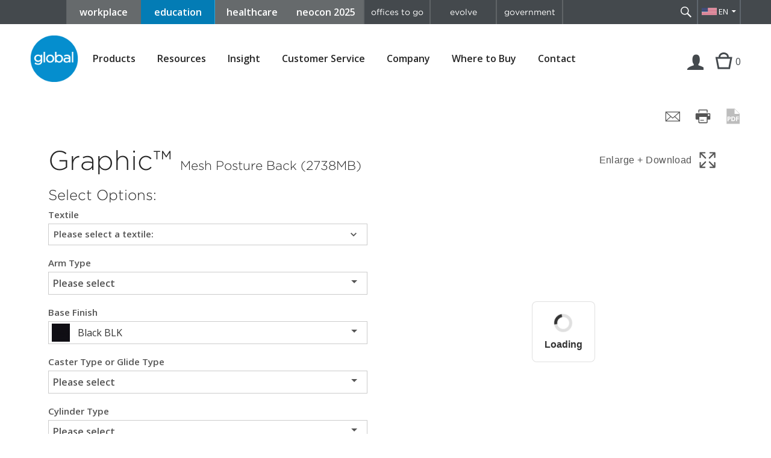

--- FILE ---
content_type: text/html; charset=UTF-8
request_url: https://www.globalfurnituregroup.com/us/education/products/build-it/179
body_size: 7246
content:
<!doctype html> <html class="no-js" lang="en"> <head> <meta charset="utf-8"> <meta http-equiv="x-ua-compatible" content="ie=edge"> <title>Build It | Global</title> <meta name="description" content="Global Furniture Group is one of the world's leading manufacturers of office furniture solutions including seating, desking, workstations and storage."> <meta name="keywords" content=""> <meta name="viewport" content="width=device-width, initial-scale=1, viewport-fit=cover""> <meta name="google-site-verification" content="pfb4wv15n27zzeFtF7Gk4qijzJF0BlPK541ydAhGorg" /> <meta name="google-site-verification" content="ZR0FBI9CMOQxWJ60xsMwoZI4Hmla8uv-pxc-80zFHdY" /> <meta name="robots" content="noindex, nofollow"> <meta property="og:url" content="https://www.globalfurnituregroup.com/us/education/products/build-it/179" /> <meta property="og:type" content="website" /> <meta property="og:title" content="Build It | Global" /> <meta property="og:description" content="Global Furniture Group is one of the world's leading manufacturers of office furniture solutions including seating, desking, workstations and storage." /> <meta property="og:image" content="" /> <meta property="og:locale" content="en_US" /> <meta property="fb:app_id" content="162236224436821" /> <link rel="alternate" href="https://www.globalfurnituregroup.com/education/products/build-it/179" hreflang="x-default" /> <link rel="alternate" href="https://www.globalfurnituregroup.com/education/products/build-it/179" hreflang="en-us" /> <link rel="alternate" href="https://www.globalfurnituregroup.com/ca/education/products/build-it/179" hreflang="en-CA" /> <link rel="alternate" href="https://www.globalfurnituregroup.com/fr-ca/education/products/build-it/179" hreflang="fr-ca" /> <link href='https://www.globalfurnituregroup.com/us/products/build-it/179' rel='canonical' /> <link rel="icon" type="image/x-icon" href="/assets/themes/default/favicon.ico" /> <link rel="apple-touch-icon" href="https://www.globalfurnituregroup.com/assets/themes/default/apple-touch-icon.png"> <link href='//fonts.googleapis.com/css?family=Open+Sans:400italic,600,400,300' rel='stylesheet' type='text/css'> <link rel="stylesheet" type="text/css" href="https://cloud.typography.com/7776174/739648/css/fonts.css" /> <link rel="stylesheet" href="/assets/bootstrap-v3.3.7/css/bootstrap.min.css?v=2025-08-12_21-09-24"> <link rel="stylesheet" href="/assets/themes/default/css/genericons/genericons.css?v=2025-08-12_21-09-24"> <!-- TODO Temporary fix. Regenerate critical styles once main styles stabilize --> <!-- <link rel="stylesheet" href="/assets/themes/default/css/main-cet-lite.min.css?v=2025-08-12_21-09-24"> --> <link rel="stylesheet" href="/assets/themes/default/css/main.css?v=2025-08-12_21-09-24"> <script async src="/assets/themes/default/js/vendor/modernizr-2.8.3.min.js?v=2025-08-12_21-09-24"></script> <script async src="/assets/themes/default/js/vendor/jquery-1.11.2.min.js?v=2025-08-12_21-09-24"></script> <script defer src="/assets/themes/default/js/vendor/jquery-simple-placeholder.min.js?v=2025-08-12_21-09-24"></script> <script defer src="/assets/themes/default/js/vendor/jquery.ba-outside-events.min.js?v=2025-08-12_21-09-24"></script> <script defer src="/assets/themes/default/js/vendor/jquery.matchHeight-min.js?v=2025-08-12_21-09-24"></script> <script defer src="/assets/themes/default/js/vendor/jQuery.print.js?v=2025-08-12_21-09-24"></script> <script defer src="/assets/themes/default/js/vendor/jquery.reel-min.js?v=2025-08-12_21-09-24"></script> <script defer src="/assets/themes/default/js/vendor/microfiche.js?v=2025-08-12_21-09-24"></script> <script defer type="text/javascript" src="/assets/bootstrap-v3.3.7/js/bootstrap.js?v=2025-08-12_21-09-24"></script> <script defer type="text/javascript" src="/assets/jquery/jquery.cookie.js?v=2025-08-12_21-09-24"></script> <script defer src="/assets/themes/default/js/main.js?v=2025-08-12_21-09-24"></script> <link href="https://catalogueapi.configura.com" rel="preconnect" crossorigin> <link href="https://catalogueapi-demo.configura.com" rel="preconnect" crossorigin> <link href="https://cdn-eu.configura.com" rel="preconnect" crossorigin> </head> <body class="cet us"> <!-- <input type='hidden' value="8" id="market" /> --> <!-- Google Tag Manager --> <noscript><iframe src="//www.googletagmanager.com/ns.html?id=GTM-5BPRQM" height="0" width="0" style="display:none;visibility:hidden"></iframe></noscript> <script>(function(w,d,s,l,i){w[l]=w[l]||[];w[l].push({'gtm.start':
        new Date().getTime(),event:'gtm.js'});var f=d.getElementsByTagName(s)[0],
        j=d.createElement(s),dl=l!='dataLayer'?'&l='+l:'';j.async=true;j.src=
        '//www.googletagmanager.com/gtm.js?id='+i+dl;f.parentNode.insertBefore(j,f);
    })(window,document,'script','dataLayer','GTM-5BPRQM');</script> <!-- End Google Tag Manager --> <!-- Remarketing Pixel --> <script>!function(s,a,e,v,n,t,z){if(s.saq)return;n=s.saq=function(){n.callMethod?n.callMethod.apply(n,arguments):n.queue.push(arguments)};if(!s._saq)s._saq=n;n.push=n;n.loaded=!0;n.version='1.0';n.queue=[];t=a.createElement(e);t.async=0;t.src=v;z=a.getElementsByTagName(e)[0];z.parentNode.insertBefore(t,z)}(window,document,'script',' https://tags.srv.stackadapt.com/events.js');saq('rt', '-YRwE86seth9cyPNz9sXqg');</script><noscript><img src=' https://srv.stackadapt.com/rt?sid=-YRwE86seth9cyPNz9sXqg' width='1' height='1'/></noscript> <!-- End Remarketing Pixel --> <!--[if lte IE 9]> <p class="browserupgrade">You are using an <strong>outdated</strong> browser. Please <a href="http://browsehappy.com/">upgrade your browser</a> to improve your experience.</p> <![endif]--> <div class="site" id="site"> <header class="site-header"> <div class="header-top clearfix"> <nav class="global-navigation"> <a class="skip-main button" href="#main">Skip to content</a> <ul class="clearfix global-menu"> <li class="blue_buttons workplace "><a href="https://www.globalfurnituregroup.com/us/workplace">workplace</a></li> <li class="blue_buttons education selected"><a href="https://www.globalfurnituregroup.com/us/education">education</a></li> <li class="blue_buttons healthcare "><a href="https://www.globalfurnituregroup.com/us/healthcare">healthcare</a></li> <li class="blue_buttons neocon"><a href="https://neocon.globalfurnituregroup.com/">neocon 2025</a></li> <div class="right-flex"> <li class="right-side-buttons offices-to-go-menu-item"><a href="http://www.officestogo.com/en-us/">offices to go</a></li> <li class="right-side-buttons globa-evolve-menu-item"><a href="http://www.evolvefurnituregroup.com/">evolve</a></li> <li class="right-side-buttons government-menu-item"><a href="http://www.globalgovernmentusa.com/">government</a></li> </div> </ul> </nav><!-- .global-navigation --> <div class="search-language"> <div class="search-container"> <form id="top-search-form" action="https://www.globalfurnituregroup.com/us/education/search" method="get"> <input id="searchbox-top" class="searchbox" type="search" name="q" placeholder="search" required value="" /> <button type="submit">Search</button> </form> <a href="javascript:;" class="search-toggle" title="Search" data-title-search="Search" data-title-close="Close">&nbsp;</a> </div><!-- .search-container --> <div class="header-actions"> <a id="lang-selector-btn" href="javascript:void(0);" class="lang-selector us">EN</a> <ul> <li><a data-cy="lang-switcher-ca-en" href="https://www.globalfurnituregroup.com/lang_switcher/ca?url=/education/products/build-it/179" class="lang-selector ca">EN</a></li> <li><a data-cy="lang-switcher-ca-fr" href="https://www.globalfurnituregroup.com/lang_switcher/fr-ca?url=/education/products/build-it/179" class="lang-selector ca">FR</a></li> </ul> </div><!-- .header-actions --> </div><!-- .search-language --> <div class="account-navigation"> <a href="javascript:;" class="account-btn not-logged-in">&nbsp;</a> </div><!-- .account-navigation --> </div><!-- .header-top --> <div class="header-content"> <div class="header-content-inner clearfix"> <a href="javascript:;" class="tablet-menu-toggle-btn">Menu</a> <div class="site-logo"><a href="https://www.globalfurnituregroup.com/us"><img src="/assets/themes/default/img/logo.png" alt="Global Furniture Group" /></a></div> <nav class="primary-navigation"> <ul class="clearfix"> <li class="mobile-nav-back-btn"><a href="javascript:;">&lt; Back</a></li> <li class="mobile-nav-back-lvl2-btn"><a href="javascript:;">&lt; Back</a></li> <li class="has-children "> <button class="btn-link" aria-haspopup="true">Products</button> <ul class="product-cat-nav"> <li> <a href="#">Seating</a> <ul> <li><a href="https://www.globalfurnituregroup.com/us/education/products/seating/classroom-seating">Classroom Seating</a></li> <li><a href="https://www.globalfurnituregroup.com/us/education/products/seating/work-task-seating">Work + Task Seating</a></li> <li><a href="https://www.globalfurnituregroup.com/us/education/products/seating/guest-seating">Guest Seating</a></li> <li><a href="https://www.globalfurnituregroup.com/us/education/products/seating/lecture-hall-seating">Lecture Hall Seating</a></li> <li><a href="https://www.globalfurnituregroup.com/us/education/products/seating/stools">Stools</a></li> <li><a href="https://www.globalfurnituregroup.com/us/education/products/seating/cafeteria-seating">Café + Cafeteria Seating</a></li> <li><a href="https://www.globalfurnituregroup.com/us/education/products/seating/lounge-seating">Lounge Seating</a></li> <li><a href="https://www.globalfurnituregroup.com/us/education/products/seating/stacking-nesting-chairs">Stacking + Nesting Chairs</a></li> <li><a href="https://www.globalfurnituregroup.com/us/education/products/seating/tandem-seating">Tandem Seating</a></li> <li><a href="https://www.globalfurnituregroup.com/us/education/products/seating/outdoor-seating">Outdoor Seating</a></li> <li><a href="https://www.globalfurnituregroup.com/us/education/products/seating/accessories">Accessories</a></li> <li><a href="https://www.globalfurnituregroup.com/us/education/products/seating/fast5-fast10-quick-ship">fast5 + fast10 Quick Ship</a></li> </ul> </li> <li> <a href="#">Desking + Tables</a> <ul> <li><a href="https://www.globalfurnituregroup.com/us/education/products/desking-tables/wellness-solutions">Wellness Solutions</a></li> <li><a href="https://www.globalfurnituregroup.com/us/education/products/desking-tables/offices-work-stations">Offices + Work Stations</a></li> <li><a href="https://www.globalfurnituregroup.com/us/education/products/desking-tables/study-carrels">Study Carrels</a></li> <li><a href="https://www.globalfurnituregroup.com/us/education/products/desking-tables/benching">Benching</a></li> <li><a href="https://www.globalfurnituregroup.com/us/education/products/desking-tables/softpod">Softpod</a></li> <li><a href="https://www.globalfurnituregroup.com/us/education/products/desking-tables/collaborative-spaces">Collaborative Spaces</a></li> <li><a href="https://www.globalfurnituregroup.com/us/education/products/desking-tables/office-spaces">Office Spaces</a></li> <li><a href="https://www.globalfurnituregroup.com/us/education/products/desking-tables/cafeteria-tables">Café + Cafeteria Tables</a></li> <li><a href="https://www.globalfurnituregroup.com/us/education/products/desking-tables/classroom-tables">Classroom Tables</a></li> <li><a href="https://www.globalfurnituregroup.com/us/education/products/desking-tables/lounge-tables">Lounge Tables</a></li> <li><a href="https://www.globalfurnituregroup.com/us/education/products/desking-tables/meeting-collaborative-tables">Meeting + Collaborative Tables</a></li> <li><a href="https://www.globalfurnituregroup.com/us/education/products/desking-tables/media-tables">Media Tables</a></li> <li><a href="https://www.globalfurnituregroup.com/us/education/products/desking-tables/mobile-tables">Mobile Tables</a></li> <li><a href="https://www.globalfurnituregroup.com/us/education/products/desking-tables/stacking-folding-tables">Stacking + Folding Tables</a></li> <li><a href="https://www.globalfurnituregroup.com/us/education/products/desking-tables/accessories">Accessories</a></li> </ul> </li> <li> <a href="#">Filing + Storage</a> <ul> <li><a href="https://www.globalfurnituregroup.com/us/education/products/filing-storage/lateral-files">Lateral Files</a></li> <li><a href="https://www.globalfurnituregroup.com/us/education/products/filing-storage/vertical-files">Vertical Files</a></li> <li><a href="https://www.globalfurnituregroup.com/us/education/products/filing-storage/pedestals">Pedestals</a></li> <li><a href="https://www.globalfurnituregroup.com/us/education/products/filing-storage/personal-storage">Personal Storage + Lockers</a></li> <li><a href="https://www.globalfurnituregroup.com/us/education/products/filing-storage/storage-cabinets">Storage Cabinets</a></li> </ul> </li> </ul> </li> <li class="has-children "> <button class="btn-link" aria-haspopup="true" id='resources-nav-link'>Resources</button> <ul> <li> <a href="https://www.globalfurnituregroup.com/us/education/resources/textiles"> Textiles </a> </li> <li> <a href="https://www.globalfurnituregroup.com/us/education/resources/finishes"> Finishes </a> </li> <li> <a href="https://www.globalfurnituregroup.com/us/education/resources/brochures"> Literature </a> </li> <li> <a href="https://www.globalfurnituregroup.com/us/education/resources/price-lists"> Price Lists </a> </li> <li> <a href="https://www.globalfurnituregroup.com/us/education/resources/cad-library"> CAD Library </a> </li> <li> <a href="https://www.globalfurnituregroup.com/us/education/resources/product-specifications"> Product Specifications </a> </li> <li> <a href="https://www.globalfurnituregroup.com/us/education/resources/installation-guides"> Installation Guides </a> </li> <li> <a href="https://www.globalfurnituregroup.com/us/education/resources/images"> Images </a> </li> <li> <a href="https://www.globalfurnituregroup.com/us/education/resources/projects"> Projects </a> </li> <li> <a href="https://www.globalfurnituregroup.com/us/education/resources/case-studies"> Case Studies </a> </li> <li> <a href="https://www.globalfurnituregroup.com/us/education/resources/showroom-photographs"> Showroom Images + Videos </a> </li> <li> <a href="https://www.globalfurnituregroup.com/us/education/resources/product-demonstrations"> Videos </a> </li> <li> <a href="https://www.globalfurnituregroup.com/us/education/resources/environmental-data"> Environmental Data </a> </li> <li> <a href="https://www.globalfurnituregroup.com/us/education/resources/product-disassembly"> Product Disassembly </a> </li> <li> <a href="https://www.globalfurnituregroup.com/us/education/resources/purchasing-contracts"> Purchasing Contracts </a> </li> </ul> </li> <li class=""><a href="https://www.globalfurnituregroup.com/us/insight">Insight</a></li> <li class="has-children "> <button class="btn-link" aria-haspopup="true">Customer Service</button> <ul> <li><a href="https://www.globalfurnituregroup.com/us/education/customer-service/faq">FAQ</a></li> <li><a href="https://www.globalindustries.com" target="_blank">Specials + Specification Requests</a></li> <li><a href="https://www.globalfurnituregroup.com/us/education/customer-service/warranty">Warranty</a></li> </ul> <!-- <ul> <li><a href="https://www.globalfurnituregroup.com/us/education/customer-service/faq">FAQ</a></li> <li><a href="https://www.globalfurnituregroup.com/us/education/customer-service/warranties">Warranties</a></li> </ul> --> </li> <li class="has-children "> <button class="btn-link" aria-haspopup="true">Company</button> <ul> <li><a href="https://www.globalfurnituregroup.com/us/education/company/">About Global</a></li> <li><a href="https://www.globalfurnituregroup.com/us/education/company/corporate-responsibility-report">Corporate Responsibility Report</a></li> <li> <a href="https://workforcenow.adp.com/mascsr/default/mdf/recruitment/recruitment.html?cid=06acc40e-a205-49ea-acc1-a646de2d330c&ccId=19000101_000001&lang=en_US" target="_blank"> Careers </a> </li> <li><a href="https://www.globalfurnituregroup.com/us/education/company/affiliations">Affiliations</a></li> <li class="has-children ideas-cat-nav-container"> <a class="ideas-cat-nav-link" href="javascript:;" aria-haspopup="true">Markets We Serve</a> <ul class="ideas-cat-nav"> <li><a href="https://www.globalfurnituregroup.com/us/education/markets/workplace">Workplace</a></li> <li><a href="https://www.globalfurnituregroup.com/us/education/markets/education">Education</a></li> <li><a href="https://www.globalfurnituregroup.com/us/education/markets/healthcare">Healthcare</a></li> <li><a href="https://www.globalfurnituregroup.com/us/education/markets/government">Government</a></li> </ul> </li> <li><a href="https://www.globalfurnituregroup.com/us/education/company/press-releases">Press Releases</a></li> <li><a href="https://www.globalfurnituregroup.com/us/education/company/awards">Awards</a></li> <li><a href="https://www.globalfurnituregroup.com/us/education/company/industry-events">Industry Events</a></li> <li><a href="https://www.globalfurnituregroup.com/us/education/company/environmental-commitment">Environmental Commitment</a></li> <li> <a href="https://health1.meritain.com/app/public/#/one/insurerCode=MERITAIN_I&brandCode=MERITAINOVER/machine-readable-transparency-in-coverage?reportingEntityType=TPA_20358&lock=true" target="_blank"> Meritain Health MRFs </a> </li> </ul> </li> <li class="has-children "> <button class="btn-link">Where to Buy</button> <ul> <!-- legacy links no section prefix in URL --> <li><a href="https://www.globalfurnituregroup.com/us/education/dealers">Dealers</a></li> <!-- legacy links no section prefix in URL --> <li><a href="https://www.globalfurnituregroup.com/us/education/showrooms">Showrooms</a></li> <li><a href="https://www.globalfurnituregroup.com/us/education/where-to-buy/international">International</a></li> </ul> </li> <li class=""><a href="https://www.globalfurnituregroup.com/us/education/contact">Contact</a></li> </ul> <script>
$(document).ready(function(){
    $('.primary-navigation li.has-children a, .primary-navigation li.has-children button').click(function(){
        if( !$('.primary-navigation').hasClass('expanded') && $(window).width() <= 1000 ) {
            $('.primary-navigation').addClass('expanded');
            $(this).parent('li').addClass('expanded');
            return false;
        }
    });
    $('.primary-navigation li.has-children button').on('keydown', function(event){
        if (event.which === 13) {
            $('.primary-navigation>ul>li>ul').hide().removeClass('d-flex');
            $(this).parent('li').find('ul:first').show();
            $(this).parent('li').find('ul.product-cat-nav').addClass('d-flex');
        }
    });
    $('.primary-navigation li.has-children li').on('keydown', function(event){
        if (event.which === 13 && $(this).hasClass('has-children')) {
            $(this).toggleClass("hovered");
            $('.ideas-cat-nav').hide();
            $(this).find('ul').show();
        }
    });

    $('.mobile-nav-back-btn').click(function(){
        $('.primary-navigation').removeClass('expanded');
        $('.primary-navigation li').removeClass('expanded');
    });
});
</script> <ul class="clearfix global-menu"> <li class="blue_buttons workplace "><a href="https://www.globalfurnituregroup.com/us/workplace">workplace</a></li> <li class="blue_buttons education selected"><a href="https://www.globalfurnituregroup.com/us/education">education</a></li> <li class="blue_buttons healthcare "><a href="https://www.globalfurnituregroup.com/us/healthcare">healthcare</a></li> <li class="blue_buttons neocon"><a href="https://neocon.globalfurnituregroup.com/">neocon 2025</a></li> <div class="right-flex"> <li class="right-side-buttons offices-to-go-menu-item"><a href="http://www.officestogo.com/en-us/">offices to go</a></li> <li class="right-side-buttons globa-evolve-menu-item"><a href="http://www.evolvefurnituregroup.com/">evolve</a></li> <li class="right-side-buttons government-menu-item"><a href="http://www.globalgovernmentusa.com/">government</a></li> </div> </ul> </nav><!-- .primary-navigation --> <div class="account-navigation"> <a href="javascript:;" class="account-btn not-logged-in" title="Login | Register">Login | Register</a> <a href="https://www.globalfurnituregroup.com/us/education/myproject" class="cart-btn" title="My Projects">Cart</a> <span class="cart-count">0</span> </div><!-- .account-navigation --> </div><!-- .header-content-inner --> <div class="header-login-form"> <form id="header-login-form" method="post" action="https://www.globalfurnituregroup.com/us/login"> <input type="text" name="username" placeholder="Username" required oninvalid="this.setCustomValidity('Please fill out this field.')" oninput="setCustomValidity('')" title="Please fill out this field."/> <input type="password" name="password" placeholder="Password" required oninvalid="this.setCustomValidity('Please fill out this field.')" oninput="setCustomValidity('')" title="Please fill out this field."/> <a href="https://www.globalfurnituregroup.com/us/login?forgetpass" class="reset-pass-btn" title="Forget Password"> ? </a> <br/> <a href="https://www.globalfurnituregroup.com/us/login?registration">Register</a> <input name="login-form" value="1" type="hidden"/> <input type="hidden" name="csrf_test_name" value="a609df44b4d598eb32bf9bb7c375de52"> <button type="submit" name="site-search-submit">Login</button> </form> <div class="external-links"> <a href="https://dealer.globalindustries.com/" target="_blank" rel="nofollow" title="Dealer Center">Dealer Center &gt;</a> </div> </div><!-- .header-login-form --> </div><!-- .header-content --> </header><!-- .site-header --> <div class="header-print"><img src="/assets/themes/default/img/logo.png" alt="Global Furniture Group" /></div> <div id="main" class="main-content" tabindex="-1"> <div class="messages-container content-container"> <!-- For backend reference <ul> <li>Herer is an info message.</li> <li class="success">Herer is a success message.</li> <li class="notice">Herer is a notice message.</li> <li class="error">Herer is an error message!</li> </ul> --> </div> <script id="cetConfiguration" type="application/json">{"enterprise":"GLB","prdCat":"GUS","prdCatVersion":"1","priceList":"P1","vendor":"123","partNumber":"2738MB","lang":"en-us","locale":"us","csrfPublicKey":"a609df44b4d598eb32bf9bb7c375de52","csrfTokenName":"csrf_test_name","csrfCookieName":"csrf_cookie_name","isStJoseph":false,"pageReferrer":"n\/a","marketId":8,"marketString":"education","isOriMarketHealthcare":false,"seriesName":"Graphic\u2122","modelName":"Mesh Posture Back (2738MB)","modelId":"179","modelImage":"https:\/\/files.globalfurnituregroup.com\/files\/products\/models\/DF_2738MB_A31E_Reg.jpg","otherModelsLink":"\/products\/graphic#product-tab-models","recaptchaPublicKey":"6Ld7hPwZAAAAAOukVAwdAHTOHroWI1vtV0kJlgKx","isMaintenance":false,"maintenanceModalContent":"","translatedStrings":{"Available colors":"Available colors"},"twoDayLightning":false,"inStock":false,"seriesLayouts":false,"isCopying":false,"myProjectItemsId":null,"savedCetConfiguration":null,"savedQty":null,"savedDiscount":null,"projectGroupId":null,"projectGroups":[],"resourcesCadFiles":[{"id":"7","grl_link":"2DCAD","grl_series_id":"76"},{"id":"174","grl_link":"3DCAD","grl_series_id":"76"}],"priceDisclaimer":{"id":"583","disclaimers_id":"2","langs_code":"us","content":"<p><small>* Disclaimer: All pricing shown is listed in U.S. Dollars. Subject to change without notice.&nbsp;This pricing is not an exact quote. Please contact an authorized Global Dealer.<\/small><\/p>\r\n"}}</script> <noscript>You need to enable JavaScript to run this app.</noscript> <div id="app"></div> </div><!-- .main-content --> <div class="back-to-top-wrapper"> <a href="#site" class="go-top" title="Go Top"><span>Go Top</span></a> </div> <footer class="site-footer" id="footer"> <div class="newsletter-social clearfix"> <div class="newsletter"> <form id="footer-newsletter" action="https://www.globalfurnituregroup.com/us/education/subscribe/newsletters" method="post"> <label for="newsletter-name">Don't Miss Out</label> <input id="newsletter-name" type="text" name="newsletter-name" placeholder="Name" required oninvalid="this.setCustomValidity('Please fill out this field.')" oninput="setCustomValidity('')" title="Please fill out this field." /> <input id="newsletter-email" type="email" name="newsletter-email" placeholder="Email" required oninvalid="this.setCustomValidity('Please enter a valid email.')" oninput="setCustomValidity('')" data-error="Please enter a valid email." title="Please enter a valid email." /> <input type="hidden" name="products" value="1" /> <input type="hidden" name="current_url" value="https://www.globalfurnituregroup.com/us/education/products/build-it/179" /> <button type="submit">&gt;</button> <br> <label for="newsletter-agree"><input id="newsletter-agree" type="checkbox" name="newsletter-agree" required oninvalid="this.setCustomValidity('Please check this box if you want to proceed.')" oninput="setCustomValidity('')" title="Please check this box if you want to proceed."/> I consent to receive emails from Global</label> <input id="footer-newsletter-csrf-token" type="hidden" name="csrf_test_name" value="a609df44b4d598eb32bf9bb7c375de52"> </form> </div><!-- .newsletter --> <div class="social-links"> <a href="https://www.youtube.com/c/GlobalFurnitureGroupVideos" class="youtube" target="_blank" rel="nofollow">youTube</a> <a href="https://www.linkedin.com/company/global-furniture-group/" class="linkedin" target="_blank" rel="nofollow">Linkedin</a> <a href="https://www.instagram.com/globalfurnituregroup/" class="instagram" target="_blank" rel="nofollow">Instagram</a> <a href="https://www.facebook.com/globalfurnituregroup/" class="facebook" target="_blank" rel="nofollow">Facebook</a> <a href="https://www.pinterest.com/globalfurngroup/" class="pinterest" target="_blank" rel="nofollow">Pinterest</a> </div><!-- .social-links --> </div><!-- .newsletter-social --> <div class="footer-links clearfix"> <ul> <li data-mh="footer-col"> <h6>Resources</h6> <ul> <li><a href="https://www.globalfurnituregroup.com/us/education/resources/textiles">Textiles</a></li> <li><a href="https://www.globalfurnituregroup.com/us/education/resources/finishes">Finishes</a></li> <li><a href="https://www.globalfurnituregroup.com/us/education/resources/brochures">Literature</a></li> <li><a href="https://www.globalfurnituregroup.com/us/education/resources/cad-library">CAD Library</a></li> <li><a href="https://www.globalfurnituregroup.com/us/education/resources/product-specifications">Product Specifications</a></li> <li><a href="https://www.globalfurnituregroup.com/us/education/resources/images">Images</a></li> <li><a href="https://www.globalfurnituregroup.com/us/education/resources/projects">Projects</a></li> <li><a href="https://www.globalfurnituregroup.com/us/education/resources/showroom-photographs">Showroom Images + Videos</a></li> </ul> </li> <li data-mh="footer-col"> <h6>Customer Service</h6> <ul> <li><a href="https://www.globalfurnituregroup.com/us/education/customer-service/faq">FAQ</a></li> <li><a href="https://www.globalfurnituregroup.com/us/education/customer-service/warranty">Warranty</a></li> </ul> </li> <li data-mh="footer-col"> <h6>Company</h6> <ul> <li><a href="https://www.globalfurnituregroup.com/us/education/company">About Global</a></li> <li><a href="https://www.globalfurnituregroup.com/us/education/company/press-releases">Press Releases</a></li> <li><a href="https://www.globalfurnituregroup.com/us/education/company/awards">Awards</a></li> <li><a href="https://www.globalfurnituregroup.com/us/education/company/environmental-commitment">Environmental Commitment</a></li> <li><a href="https://www.globalfurnituregroup.com/us/education/contact">Contact</a></li> </ul> </li> <li data-mh="footer-col"> <h6>Upcoming Events</h6> <ul> <li> <p> <a href="https://www.globalfurnituregroup.com/us/education/company/industry-events/">10/17/2026 - Healthcare Design Expo + Conference - New Orleans, LA</a> </p> </li> </ul> </li> </ul> <!--<div class="news-feed"> <h6>Upcoming Events</h6> <p> <a href="https://www.globalfurnituregroup.com/us/education/company/industry-events/">10/17/2026 - Healthcare Design Expo + Conference - New Orleans, LA</a></p> </div>--> </div><!-- .footer-links --> <div class="site-credit"> <span class="copyright">&copy; 2026 Global Furniture Group</span> <!-- &nbsp;|&nbsp; <a href="/global-sites"></a> --> &nbsp;|&nbsp; <a href="https://www.globalfurnituregroup.com/us/education/legal">Privacy Policy</a> &nbsp;|&nbsp; <a href="https://www.globalfurnituregroup.com/us/education/sitemap">Sitemap</a> </div><!-- .site-credit --> </footer><!-- .site-footer --> <p class="copyright-print"><small>&copy; 2026 Global Furniture Group</small></p> </div><!-- .site --> <!-- Load extra styles --> <link href="/assets/configura/main.3fdb8be89dbecbf5945b.css" rel="stylesheet"><link href="/assets/configura/common-components.7f93372ca110b418fad6.css" rel="stylesheet"> <!-- /.Load extra styles --> <!-- Load scripts --> <script type='text/javascript' defer src='/assets/configura/runtime.2aae6e6ca8718b1b0dbf.bundle.js'></script><script type='text/javascript' defer src='/assets/configura/common-components.59c52d5cfb774329dfba.bundle.js'></script><script type='text/javascript' defer src='/assets/configura/main.5fea2ee3d490b35d58f9.bundle.js'></script><script type='text/javascript' defer src='/assets/configura/npm.babel.ebab5d5893b1aa5c28ad.bundle.js'></script><script type='text/javascript' defer src='/assets/configura/npm.core-js.8b5cab687946b17f335d.bundle.js'></script><script type='text/javascript' defer src='/assets/configura/npm.react-query.4df409d15528d5711985.bundle.js'></script><script type='text/javascript' defer src='/assets/configura/npm.configura.debug-react.c2261e02d8383ee8ebcd.bundle.js'></script><script type='text/javascript' defer src='/assets/configura/npm.material-ui.45ed3eb138d13e9dddd8.bundle.js'></script><script type='text/javascript' defer src='/assets/configura/npm.configura.web-ui.3c4b6d164c2c04560653.bundle.js'></script><script type='text/javascript' defer src='/assets/configura/npm.configura.web-api.5547972dbad22d4cc545.bundle.js'></script><script type='text/javascript' defer src='/assets/configura/npm.configura.web-utilities.a67c7704123fd83697c8.bundle.js'></script><script type='text/javascript' defer src='/assets/configura/npm.emotion.2a6bd2cfdf274d4ab50e.bundle.js'></script><script type='text/javascript' defer src='/assets/configura/npm.stylis.d1f6e9a5cbc5978000dc.bundle.js'></script><script type='text/javascript' defer src='/assets/configura/npm.react-transition-group.717c4528a7f8f0a4a130.bundle.js'></script><script type='text/javascript' defer src='/assets/configura/npm.react-select.457f2b273bd4b1acb6c9.bundle.js'></script><script type='text/javascript' defer src='/assets/configura/npm.react-router.6869b7b3f28b1e82dd8e.bundle.js'></script><script type='text/javascript' defer src='/assets/configura/npm.react-toastify.4127e1b3229b180601d6.bundle.js'></script><script type='text/javascript' defer src='/assets/configura/npm.react-dom.9aa3e8d76a9651a6cf08.bundle.js'></script><script type='text/javascript' defer src='/assets/configura/npm.popper.js.1d8903175de1b051ff3c.bundle.js'></script><script type='text/javascript' defer src='/assets/configura/npm.pepjs.cb51d05e298a39e5707d.bundle.js'></script><script type='text/javascript' defer src='/assets/configura/npm.lodash.clonedeep.a4d499a0ed732bbf074f.bundle.js'></script><script type='text/javascript' defer src='/assets/configura/npm.lazysizes.16cabff6c24fa13efb2d.bundle.js'></script><script type='text/javascript' defer src='/assets/configura/npm.jss.2542a5ca7fb4a9ee3327.bundle.js'></script><script type='text/javascript' defer src='/assets/configura/npm.history.83edfdddccd546693a14.bundle.js'></script> <!-- /.Load scripts --> <!-- Schemas --> <script type="application/ld+json"> { "@context": "https://schema.org", "@type": "WebSite", "url": "https://www.globalfurnituregroup.com/education", "potentialAction": { "@type": "SearchAction", "target": "https://www.globalfurnituregroup.com/education/search?q={search_term_string}&cid=googlesitelinks&site=dotcom_collection&client=default_frontend&proxystylesheet=default_frontend&output=xml_no_dtd&proxyreload=1", "query-input": "required name=search_term_string" } } </script> <!-- Load extra schemas --> <!-- /.Load extra schemas --> <script>
        $('#footer-newsletter').on('submit', function(){
            $('#footer-newsletter-csrf-token').val($.cookie('csrf_cookie_name'));
            return true;
        });
    </script> </body> </html> 

--- FILE ---
content_type: text/html; charset=UTF-8
request_url: https://www.globalfurnituregroup.com/resources/finishes/getAll
body_size: 20887
content:
[{"id":"19","code":"BZB","image":"https:\/\/files.globalfurnituregroup.com\/files\/resources\/finishes\/plastic_finishes\/BZB_Buzz-Blue.jpg","source_image":"https:\/\/files.globalfurnituregroup.com\/generated_images\/resources\/finishes\/19\/19-0.jpg","thumb":"https:\/\/files.globalfurnituregroup.com\/generated_images\/resources\/finishes\/19\/19-0_thumb.jpg","title":"Buzz Blue"},{"id":"19","code":"BZB","image":"https:\/\/files.globalfurnituregroup.com\/files\/resources\/finishes\/plastic_finishes\/BZB_Buzz-Blue.jpg","source_image":"https:\/\/files.globalfurnituregroup.com\/generated_images\/resources\/finishes\/19\/19-0.jpg","thumb":"https:\/\/files.globalfurnituregroup.com\/generated_images\/resources\/finishes\/19\/19-0_thumb.jpg","title":"Buzz Blue"},{"id":"21","code":"CCT","image":"https:\/\/files.globalfurnituregroup.com\/files\/resources\/finishes\/plastic_finishes\/CCT_Cactus.jpg","source_image":"https:\/\/files.globalfurnituregroup.com\/generated_images\/resources\/finishes\/21\/21-0.jpg","thumb":"https:\/\/files.globalfurnituregroup.com\/generated_images\/resources\/finishes\/21\/21-0_thumb.jpg","title":"Cactus"},{"id":"21","code":"CCT","image":"https:\/\/files.globalfurnituregroup.com\/files\/resources\/finishes\/plastic_finishes\/CCT_Cactus.jpg","source_image":"https:\/\/files.globalfurnituregroup.com\/generated_images\/resources\/finishes\/21\/21-0.jpg","thumb":"https:\/\/files.globalfurnituregroup.com\/generated_images\/resources\/finishes\/21\/21-0_thumb.jpg","title":"Cactus"},{"id":"25","code":"CRO","image":"https:\/\/files.globalfurnituregroup.com\/files\/resources\/finishes\/plastic_finishes\/CRO_Carrot.jpg","source_image":"https:\/\/files.globalfurnituregroup.com\/generated_images\/resources\/finishes\/25\/25-0.jpg","thumb":"https:\/\/files.globalfurnituregroup.com\/generated_images\/resources\/finishes\/25\/25-0_thumb.jpg","title":"Carrot"},{"id":"25","code":"CRO","image":"https:\/\/files.globalfurnituregroup.com\/files\/resources\/finishes\/plastic_finishes\/CRO_Carrot.jpg","source_image":"https:\/\/files.globalfurnituregroup.com\/generated_images\/resources\/finishes\/25\/25-0.jpg","thumb":"https:\/\/files.globalfurnituregroup.com\/generated_images\/resources\/finishes\/25\/25-0_thumb.jpg","title":"Carrot"},{"id":"22","code":"IVC","image":"https:\/\/files.globalfurnituregroup.com\/files\/resources\/finishes\/plastic_finishes\/IVC_Cloud.jpg","source_image":"https:\/\/files.globalfurnituregroup.com\/generated_images\/resources\/finishes\/22\/22-0.jpg","thumb":"https:\/\/files.globalfurnituregroup.com\/generated_images\/resources\/finishes\/22\/22-0_thumb.jpg","title":"Cloud"},{"id":"22","code":"IVC","image":"https:\/\/files.globalfurnituregroup.com\/files\/resources\/finishes\/plastic_finishes\/IVC_Cloud.jpg","source_image":"https:\/\/files.globalfurnituregroup.com\/generated_images\/resources\/finishes\/22\/22-0.jpg","thumb":"https:\/\/files.globalfurnituregroup.com\/generated_images\/resources\/finishes\/22\/22-0_thumb.jpg","title":"Cloud"},{"id":"24","code":"DJN","image":"https:\/\/files.globalfurnituregroup.com\/files\/resources\/finishes\/plastic_finishes\/DJN_Dijon.jpg","source_image":"https:\/\/files.globalfurnituregroup.com\/generated_images\/resources\/finishes\/24\/24-0.jpg","thumb":"https:\/\/files.globalfurnituregroup.com\/generated_images\/resources\/finishes\/24\/24-0_thumb.jpg","title":"Dijon"},{"id":"24","code":"DJN","image":"https:\/\/files.globalfurnituregroup.com\/files\/resources\/finishes\/plastic_finishes\/DJN_Dijon.jpg","source_image":"https:\/\/files.globalfurnituregroup.com\/generated_images\/resources\/finishes\/24\/24-0.jpg","thumb":"https:\/\/files.globalfurnituregroup.com\/generated_images\/resources\/finishes\/24\/24-0_thumb.jpg","title":"Dijon"},{"id":"880","code":"EGP","image":"https:\/\/files.globalfurnituregroup.com\/files\/resources\/finishes\/plastic_finishes\/EGP_Eggplant.jpg","source_image":"https:\/\/files.globalfurnituregroup.com\/generated_images\/resources\/finishes\/880\/880-0.jpg","thumb":"https:\/\/files.globalfurnituregroup.com\/generated_images\/resources\/finishes\/880\/880-0_thumb.jpg","title":"Eggplant"},{"id":"880","code":"EGP","image":"https:\/\/files.globalfurnituregroup.com\/files\/resources\/finishes\/plastic_finishes\/EGP_Eggplant.jpg","source_image":"https:\/\/files.globalfurnituregroup.com\/generated_images\/resources\/finishes\/880\/880-0.jpg","thumb":"https:\/\/files.globalfurnituregroup.com\/generated_images\/resources\/finishes\/880\/880-0_thumb.jpg","title":"Eggplant"},{"id":"879","code":"FOG","image":"https:\/\/files.globalfurnituregroup.com\/files\/resources\/finishes\/plastic_finishes\/FOG_Fog.jpg","source_image":"https:\/\/files.globalfurnituregroup.com\/generated_images\/resources\/finishes\/879\/879-0.jpg","thumb":"https:\/\/files.globalfurnituregroup.com\/generated_images\/resources\/finishes\/879\/879-0_thumb.jpg","title":"Fog"},{"id":"879","code":"FOG","image":"https:\/\/files.globalfurnituregroup.com\/files\/resources\/finishes\/plastic_finishes\/FOG_Fog.jpg","source_image":"https:\/\/files.globalfurnituregroup.com\/generated_images\/resources\/finishes\/879\/879-0.jpg","thumb":"https:\/\/files.globalfurnituregroup.com\/generated_images\/resources\/finishes\/879\/879-0_thumb.jpg","title":"Fog"},{"id":"26","code":"FRO","image":"https:\/\/files.globalfurnituregroup.com\/files\/resources\/finishes\/plastic_finishes\/FRO_Frost.jpg","source_image":"https:\/\/files.globalfurnituregroup.com\/generated_images\/resources\/finishes\/26\/26-0.jpg","thumb":"https:\/\/files.globalfurnituregroup.com\/generated_images\/resources\/finishes\/26\/26-0_thumb.jpg","title":"Frost"},{"id":"26","code":"FRO","image":"https:\/\/files.globalfurnituregroup.com\/files\/resources\/finishes\/plastic_finishes\/FRO_Frost.jpg","source_image":"https:\/\/files.globalfurnituregroup.com\/generated_images\/resources\/finishes\/26\/26-0.jpg","thumb":"https:\/\/files.globalfurnituregroup.com\/generated_images\/resources\/finishes\/26\/26-0_thumb.jpg","title":"Frost"},{"id":"881","code":"INK","image":"https:\/\/files.globalfurnituregroup.com\/files\/resources\/finishes\/plastic_finishes\/INK_Ink.jpg","source_image":"https:\/\/files.globalfurnituregroup.com\/generated_images\/resources\/finishes\/881\/881-0.jpg","thumb":"https:\/\/files.globalfurnituregroup.com\/generated_images\/resources\/finishes\/881\/881-0_thumb.jpg","title":"Ink"},{"id":"881","code":"INK","image":"https:\/\/files.globalfurnituregroup.com\/files\/resources\/finishes\/plastic_finishes\/INK_Ink.jpg","source_image":"https:\/\/files.globalfurnituregroup.com\/generated_images\/resources\/finishes\/881\/881-0.jpg","thumb":"https:\/\/files.globalfurnituregroup.com\/generated_images\/resources\/finishes\/881\/881-0_thumb.jpg","title":"Ink"},{"id":"227","code":"TBL","image":"https:\/\/files.globalfurnituregroup.com\/files\/resources\/finishes\/metal_seating_tables\/DB_TBL_Black.jpg","source_image":"https:\/\/files.globalfurnituregroup.com\/generated_images\/resources\/finishes\/227\/227-0-20221108063528.jpg","thumb":"https:\/\/files.globalfurnituregroup.com\/generated_images\/resources\/finishes\/227\/227-0_thumb-20221108063528.jpg","title":"Black"},{"id":"1013","code":"BCH","image":"https:\/\/files.globalfurnituregroup.com\/files\/resources\/finishes\/metal_seating_tables\/DB_BCH_Brushed-Chrome.jpg","source_image":"https:\/\/files.globalfurnituregroup.com\/generated_images\/resources\/finishes\/1013\/1013-0-20221111095049.jpg","thumb":"https:\/\/files.globalfurnituregroup.com\/generated_images\/resources\/finishes\/1013\/1013-0_thumb-20221111095049.jpg","title":"Brushed Chrome"},{"id":"54","code":"ACJ","image":"https:\/\/files.globalfurnituregroup.com\/files\/resources\/finishes\/laminates\/DF_Laminate_ACJ_Background.jpg","source_image":"https:\/\/files.globalfurnituregroup.com\/generated_images\/resources\/finishes\/54\/54-0-20240829032951.jpg","thumb":"https:\/\/files.globalfurnituregroup.com\/generated_images\/resources\/finishes\/54\/54-0_thumb-20240829032951.jpg","title":"Absolute Acajou"},{"id":"54","code":"ACJ","image":"https:\/\/files.globalfurnituregroup.com\/files\/resources\/finishes\/laminates\/DF_Laminate_ACJ_Background.jpg","source_image":"https:\/\/files.globalfurnituregroup.com\/generated_images\/resources\/finishes\/54\/54-0-20240829032951.jpg","thumb":"https:\/\/files.globalfurnituregroup.com\/generated_images\/resources\/finishes\/54\/54-0_thumb-20240829032951.jpg","title":"Absolute Acajou"},{"id":"54","code":"ACJ","image":"https:\/\/files.globalfurnituregroup.com\/files\/resources\/finishes\/laminates\/DF_Laminate_ACJ_Background.jpg","source_image":"https:\/\/files.globalfurnituregroup.com\/generated_images\/resources\/finishes\/54\/54-0-20240829032951.jpg","thumb":"https:\/\/files.globalfurnituregroup.com\/generated_images\/resources\/finishes\/54\/54-0_thumb-20240829032951.jpg","title":"Absolute Acajou"},{"id":"55","code":"ASN","image":"https:\/\/files.globalfurnituregroup.com\/files\/resources\/finishes\/laminates\/DF_ASN_AsianNight_sm.jpg","source_image":"https:\/\/files.globalfurnituregroup.com\/generated_images\/resources\/finishes\/55\/55-0.jpg","thumb":"https:\/\/files.globalfurnituregroup.com\/generated_images\/resources\/finishes\/55\/55-0_thumb.jpg","title":"Asian Night"},{"id":"55","code":"ASN","image":"https:\/\/files.globalfurnituregroup.com\/files\/resources\/finishes\/laminates\/DF_ASN_AsianNight_sm.jpg","source_image":"https:\/\/files.globalfurnituregroup.com\/generated_images\/resources\/finishes\/55\/55-0.jpg","thumb":"https:\/\/files.globalfurnituregroup.com\/generated_images\/resources\/finishes\/55\/55-0_thumb.jpg","title":"Asian Night"},{"id":"55","code":"ASN","image":"https:\/\/files.globalfurnituregroup.com\/files\/resources\/finishes\/laminates\/DF_ASN_AsianNight_sm.jpg","source_image":"https:\/\/files.globalfurnituregroup.com\/generated_images\/resources\/finishes\/55\/55-0.jpg","thumb":"https:\/\/files.globalfurnituregroup.com\/generated_images\/resources\/finishes\/55\/55-0_thumb.jpg","title":"Asian Night"},{"id":"56","code":"AWC","image":"https:\/\/files.globalfurnituregroup.com\/files\/resources\/finishes\/laminates\/DF_AWC_AvantCherry.jpg","source_image":"https:\/\/files.globalfurnituregroup.com\/generated_images\/resources\/finishes\/56\/56-0.jpg","thumb":"https:\/\/files.globalfurnituregroup.com\/generated_images\/resources\/finishes\/56\/56-0_thumb.jpg","title":"Avant Cherry"},{"id":"56","code":"AWC","image":"https:\/\/files.globalfurnituregroup.com\/files\/resources\/finishes\/laminates\/DF_AWC_AvantCherry.jpg","source_image":"https:\/\/files.globalfurnituregroup.com\/generated_images\/resources\/finishes\/56\/56-0.jpg","thumb":"https:\/\/files.globalfurnituregroup.com\/generated_images\/resources\/finishes\/56\/56-0_thumb.jpg","title":"Avant Cherry"},{"id":"57","code":"AWH","image":"https:\/\/files.globalfurnituregroup.com\/files\/resources\/finishes\/laminates\/DF_AWH_AvantHoney.jpg","source_image":"https:\/\/files.globalfurnituregroup.com\/generated_images\/resources\/finishes\/57\/57-0.jpg","thumb":"https:\/\/files.globalfurnituregroup.com\/generated_images\/resources\/finishes\/57\/57-0_thumb.jpg","title":"Avant Honey"},{"id":"57","code":"AWH","image":"https:\/\/files.globalfurnituregroup.com\/files\/resources\/finishes\/laminates\/DF_AWH_AvantHoney.jpg","source_image":"https:\/\/files.globalfurnituregroup.com\/generated_images\/resources\/finishes\/57\/57-0.jpg","thumb":"https:\/\/files.globalfurnituregroup.com\/generated_images\/resources\/finishes\/57\/57-0_thumb.jpg","title":"Avant Honey"},{"id":"58","code":"BLK","image":"https:\/\/files.globalfurnituregroup.com\/files\/resources\/finishes\/laminates\/DF_BLK_Black.jpg","source_image":"https:\/\/files.globalfurnituregroup.com\/generated_images\/resources\/finishes\/58\/58-0-20251106095306.jpg","thumb":"https:\/\/files.globalfurnituregroup.com\/generated_images\/resources\/finishes\/58\/58-0_thumb-20251106095306.jpg","title":"Black"},{"id":"58","code":"BLK","image":"https:\/\/files.globalfurnituregroup.com\/files\/resources\/finishes\/laminates\/DF_BLK_Black.jpg","source_image":"https:\/\/files.globalfurnituregroup.com\/generated_images\/resources\/finishes\/58\/58-0-20251106095306.jpg","thumb":"https:\/\/files.globalfurnituregroup.com\/generated_images\/resources\/finishes\/58\/58-0_thumb-20251106095306.jpg","title":"Black"},{"id":"58","code":"BLK","image":"https:\/\/files.globalfurnituregroup.com\/files\/resources\/finishes\/laminates\/DF_BLK_Black.jpg","source_image":"https:\/\/files.globalfurnituregroup.com\/generated_images\/resources\/finishes\/58\/58-0-20251106095306.jpg","thumb":"https:\/\/files.globalfurnituregroup.com\/generated_images\/resources\/finishes\/58\/58-0_thumb-20251106095306.jpg","title":"Black"},{"id":"175","code":"ACJ","image":"https:\/\/files.globalfurnituregroup.com\/files\/resources\/finishes\/laminates\/DF_Laminate_ACJ_Background.jpg","source_image":"https:\/\/files.globalfurnituregroup.com\/generated_images\/resources\/finishes\/175\/175-0.jpg","thumb":"https:\/\/files.globalfurnituregroup.com\/generated_images\/resources\/finishes\/175\/175-0_thumb.jpg","title":"Absolute Acajou"},{"id":"1696","code":"BZD","image":"https:\/\/files.globalfurnituregroup.com\/files\/resources\/finishes\/laminates\/DB_Blizzard.jpg","source_image":"https:\/\/files.globalfurnituregroup.com\/generated_images\/resources\/finishes\/1696\/1696-0-20240521123545.jpg","thumb":"https:\/\/files.globalfurnituregroup.com\/generated_images\/resources\/finishes\/1696\/1696-0_thumb-20240521123545.jpg","title":"Blizzard"},{"id":"1696","code":"BZD","image":"https:\/\/files.globalfurnituregroup.com\/files\/resources\/finishes\/laminates\/DB_Blizzard.jpg","source_image":"https:\/\/files.globalfurnituregroup.com\/generated_images\/resources\/finishes\/1696\/1696-0-20240521123545.jpg","thumb":"https:\/\/files.globalfurnituregroup.com\/generated_images\/resources\/finishes\/1696\/1696-0_thumb-20240521123545.jpg","title":"Blizzard"},{"id":"1696","code":"BZD","image":"https:\/\/files.globalfurnituregroup.com\/files\/resources\/finishes\/laminates\/DB_Blizzard.jpg","source_image":"https:\/\/files.globalfurnituregroup.com\/generated_images\/resources\/finishes\/1696\/1696-0-20240521123545.jpg","thumb":"https:\/\/files.globalfurnituregroup.com\/generated_images\/resources\/finishes\/1696\/1696-0_thumb-20240521123545.jpg","title":"Blizzard"},{"id":"1696","code":"BZD","image":"https:\/\/files.globalfurnituregroup.com\/files\/resources\/finishes\/laminates\/DB_Blizzard.jpg","source_image":"https:\/\/files.globalfurnituregroup.com\/generated_images\/resources\/finishes\/1696\/1696-0-20240521123545.jpg","thumb":"https:\/\/files.globalfurnituregroup.com\/generated_images\/resources\/finishes\/1696\/1696-0_thumb-20240521123545.jpg","title":"Blizzard"},{"id":"178","code":"ASN","image":"https:\/\/files.globalfurnituregroup.com\/files\/resources\/finishes\/laminates\/DF_ASN_AsianNight_sm.jpg","source_image":"https:\/\/files.globalfurnituregroup.com\/generated_images\/resources\/finishes\/178\/178-0.jpg","thumb":"https:\/\/files.globalfurnituregroup.com\/generated_images\/resources\/finishes\/178\/178-0_thumb.jpg","title":"Asian Night"},{"id":"180","code":"AWC","image":"https:\/\/files.globalfurnituregroup.com\/files\/resources\/finishes\/laminates\/DF_AWC_AvantCherry.jpg","source_image":"https:\/\/files.globalfurnituregroup.com\/generated_images\/resources\/finishes\/180\/180-0.jpg","thumb":"https:\/\/files.globalfurnituregroup.com\/generated_images\/resources\/finishes\/180\/180-0_thumb.jpg","title":"Avant Cherry"},{"id":"251","code":"BRC","image":"https:\/\/files.globalfurnituregroup.com\/files\/resources\/finishes\/laminates\/DF_BRC_BrushedCobalt.jpg","source_image":"https:\/\/files.globalfurnituregroup.com\/generated_images\/resources\/finishes\/251\/251-0.jpg","thumb":"https:\/\/files.globalfurnituregroup.com\/generated_images\/resources\/finishes\/251\/251-0_thumb.jpg","title":"Brushed Cobalt"},{"id":"251","code":"BRC","image":"https:\/\/files.globalfurnituregroup.com\/files\/resources\/finishes\/laminates\/DF_BRC_BrushedCobalt.jpg","source_image":"https:\/\/files.globalfurnituregroup.com\/generated_images\/resources\/finishes\/251\/251-0.jpg","thumb":"https:\/\/files.globalfurnituregroup.com\/generated_images\/resources\/finishes\/251\/251-0_thumb.jpg","title":"Brushed Cobalt"},{"id":"251","code":"BRC","image":"https:\/\/files.globalfurnituregroup.com\/files\/resources\/finishes\/laminates\/DF_BRC_BrushedCobalt.jpg","source_image":"https:\/\/files.globalfurnituregroup.com\/generated_images\/resources\/finishes\/251\/251-0.jpg","thumb":"https:\/\/files.globalfurnituregroup.com\/generated_images\/resources\/finishes\/251\/251-0_thumb.jpg","title":"Brushed Cobalt"},{"id":"182","code":"AWH","image":"https:\/\/files.globalfurnituregroup.com\/files\/resources\/finishes\/laminates\/DF_AWH_AvantHoney.jpg","source_image":"https:\/\/files.globalfurnituregroup.com\/generated_images\/resources\/finishes\/182\/182-0.jpg","thumb":"https:\/\/files.globalfurnituregroup.com\/generated_images\/resources\/finishes\/182\/182-0_thumb.jpg","title":"Avant Honey"},{"id":"184","code":"BLK","image":"https:\/\/files.globalfurnituregroup.com\/files\/resources\/finishes\/laminates\/DF_BLK_Black.jpg","source_image":"https:\/\/files.globalfurnituregroup.com\/generated_images\/resources\/finishes\/184\/184-0.jpg","thumb":"https:\/\/files.globalfurnituregroup.com\/generated_images\/resources\/finishes\/184\/184-0_thumb.jpg","title":"Black"},{"id":"803","code":"CMB","image":"https:\/\/files.globalfurnituregroup.com\/files\/resources\/finishes\/laminates\/DF_WM8340T_ClearMaple.jpg","source_image":"https:\/\/files.globalfurnituregroup.com\/generated_images\/resources\/finishes\/803\/803-0.jpg","thumb":"https:\/\/files.globalfurnituregroup.com\/generated_images\/resources\/finishes\/803\/803-0_thumb.jpg","title":"Clear Maple"},{"id":"498","code":"AMW","image":"https:\/\/files.globalfurnituregroup.com\/files\/resources\/finishes\/wood_veneer\/DB_AlmondCherryAMW_web.jpg","source_image":"https:\/\/files.globalfurnituregroup.com\/generated_images\/resources\/finishes\/498\/498-0-20230118095424.jpg","thumb":"https:\/\/files.globalfurnituregroup.com\/generated_images\/resources\/finishes\/498\/498-0_thumb-20230118095424.jpg","title":"Almond Cherry"},{"id":"1705","code":"ACW","image":"https:\/\/files.globalfurnituregroup.com\/files\/resources\/finishes\/wood_veneer\/AmberCherry_ACW.jpg","source_image":"https:\/\/files.globalfurnituregroup.com\/generated_images\/resources\/finishes\/1705\/1705-0-20240501023947.jpg","thumb":"https:\/\/files.globalfurnituregroup.com\/generated_images\/resources\/finishes\/1705\/1705-0_thumb-20240501023947.jpg","title":"Amber Cherry"},{"id":"1706","code":"BTW","image":"https:\/\/files.globalfurnituregroup.com\/files\/resources\/finishes\/wood_veneer\/Biscotti_BTW.jpg","source_image":"https:\/\/files.globalfurnituregroup.com\/generated_images\/resources\/finishes\/1706\/1706-0-20240501024031.jpg","thumb":"https:\/\/files.globalfurnituregroup.com\/generated_images\/resources\/finishes\/1706\/1706-0_thumb-20240501024031.jpg","title":"Biscotti"},{"id":"132","code":"CAW","image":"https:\/\/files.globalfurnituregroup.com\/files\/resources\/finishes\/wood_veneer\/DF_CAW_Cocoa-Walnut.jpg","source_image":"https:\/\/files.globalfurnituregroup.com\/generated_images\/resources\/finishes\/132\/132-0-20230118095503.jpg","thumb":"https:\/\/files.globalfurnituregroup.com\/generated_images\/resources\/finishes\/132\/132-0_thumb-20230118095503.jpg","title":"Cocoa Walnut"},{"id":"499","code":"CRW","image":"https:\/\/files.globalfurnituregroup.com\/files\/resources\/finishes\/wood_veneer\/DB_CoralCRW_web.jpg","source_image":"https:\/\/files.globalfurnituregroup.com\/generated_images\/resources\/finishes\/499\/499-0-20230118095746.jpg","thumb":"https:\/\/files.globalfurnituregroup.com\/generated_images\/resources\/finishes\/499\/499-0_thumb-20230118095746.jpg","title":"Coral"},{"id":"119","code":"DCW","image":"https:\/\/files.globalfurnituregroup.com\/files\/resources\/finishes\/wood_veneer\/DF_DCW_Dark-Cherry.jpg","source_image":"https:\/\/files.globalfurnituregroup.com\/generated_images\/resources\/finishes\/119\/119-0-20230118095807.jpg","thumb":"https:\/\/files.globalfurnituregroup.com\/generated_images\/resources\/finishes\/119\/119-0_thumb-20230118095807.jpg","title":"Dark Cherry"},{"id":"125","code":"ABR","image":"https:\/\/files.globalfurnituregroup.com\/files\/resources\/finishes\/base_finishes\/DF_Alabaster_ABR.jpg","source_image":"https:\/\/files.globalfurnituregroup.com\/generated_images\/resources\/finishes\/125\/125-0.jpg","thumb":"https:\/\/files.globalfurnituregroup.com\/generated_images\/resources\/finishes\/125\/125-0_thumb.jpg","title":"Alabaster "},{"id":"124","code":"APT","image":"https:\/\/files.globalfurnituregroup.com\/files\/resources\/finishes\/base_finishes\/Asphalt_APT.jpg","source_image":"https:\/\/files.globalfurnituregroup.com\/generated_images\/resources\/finishes\/124\/124-0.jpg","thumb":"https:\/\/files.globalfurnituregroup.com\/generated_images\/resources\/finishes\/124\/124-0_thumb.jpg","title":"Asphalt"},{"id":"226","code":"BLK","image":"https:\/\/files.globalfurnituregroup.com\/files\/resources\/finishes\/BLK_BK_Black.jpg","source_image":"https:\/\/files.globalfurnituregroup.com\/generated_images\/resources\/finishes\/226\/226-0-20221110112724.jpg","thumb":"https:\/\/files.globalfurnituregroup.com\/generated_images\/resources\/finishes\/226\/226-0_thumb-20221110112724.jpg","title":"Black"},{"id":"123","code":"BK","image":"https:\/\/files.globalfurnituregroup.com\/files\/resources\/finishes\/base_finishes\/BLK_BK_Black.jpg","source_image":"https:\/\/files.globalfurnituregroup.com\/generated_images\/resources\/finishes\/123\/123-0.jpg","thumb":"https:\/\/files.globalfurnituregroup.com\/generated_images\/resources\/finishes\/123\/123-0_thumb.jpg","title":"Black"},{"id":"872","code":"B7","image":"https:\/\/files.globalfurnituregroup.com\/files\/resources\/finishes\/base_finishes\/BLK_BK_Black.jpg","source_image":"https:\/\/files.globalfurnituregroup.com\/generated_images\/resources\/finishes\/872\/872-0.jpg","thumb":"https:\/\/files.globalfurnituregroup.com\/generated_images\/resources\/finishes\/872\/872-0_thumb.jpg","title":"Black"},{"id":"871","code":"BB5","image":"https:\/\/files.globalfurnituregroup.com\/files\/resources\/finishes\/base_finishes\/BLK_BK_Black.jpg","source_image":"https:\/\/files.globalfurnituregroup.com\/generated_images\/resources\/finishes\/871\/871-0.jpg","thumb":"https:\/\/files.globalfurnituregroup.com\/generated_images\/resources\/finishes\/871\/871-0_thumb.jpg","title":"Black"},{"id":"129","code":"BCH","image":"https:\/\/files.globalfurnituregroup.com\/files\/resources\/finishes\/metal_seating_tables\/DB_BCH_Brushed-Chrome.jpg","source_image":"https:\/\/files.globalfurnituregroup.com\/generated_images\/resources\/finishes\/129\/129-0-20230809035615.jpg","thumb":"https:\/\/files.globalfurnituregroup.com\/generated_images\/resources\/finishes\/129\/129-0_thumb-20230809035615.jpg","title":"Brushed Chrome"},{"id":"141","code":"AAM","image":"https:\/\/files.globalfurnituregroup.com\/files\/resources\/finishes\/wood_finishes\/DB_AAM_Absolute.jpg","source_image":"https:\/\/files.globalfurnituregroup.com\/generated_images\/resources\/finishes\/141\/141-0.jpg","thumb":"https:\/\/files.globalfurnituregroup.com\/generated_images\/resources\/finishes\/141\/141-0_thumb.jpg","title":"Absolute"},{"id":"143","code":"BKM","image":"https:\/\/files.globalfurnituregroup.com\/files\/resources\/finishes\/wood_finishes\/DB_BKM_Black.jpg","source_image":"https:\/\/files.globalfurnituregroup.com\/generated_images\/resources\/finishes\/143\/143-0.jpg","thumb":"https:\/\/files.globalfurnituregroup.com\/generated_images\/resources\/finishes\/143\/143-0_thumb.jpg","title":"Black"},{"id":"146","code":"ACM","image":"https:\/\/files.globalfurnituregroup.com\/files\/resources\/finishes\/wood_finishes\/DB_ACM_Cherry.jpg","source_image":"https:\/\/files.globalfurnituregroup.com\/generated_images\/resources\/finishes\/146\/146-0.jpg","thumb":"https:\/\/files.globalfurnituregroup.com\/generated_images\/resources\/finishes\/146\/146-0_thumb.jpg","title":"Cherry"},{"id":"147","code":"EOM","image":"https:\/\/files.globalfurnituregroup.com\/files\/resources\/finishes\/wood_finishes\/DB_EOM_English-Oak.jpg","source_image":"https:\/\/files.globalfurnituregroup.com\/generated_images\/resources\/finishes\/147\/147-0.jpg","thumb":"https:\/\/files.globalfurnituregroup.com\/generated_images\/resources\/finishes\/147\/147-0_thumb.jpg","title":"English Oak"},{"id":"149","code":"ECM","image":"https:\/\/files.globalfurnituregroup.com\/files\/resources\/finishes\/wood_finishes\/DB_ECM_Espresso-Cafe.jpg","source_image":"https:\/\/files.globalfurnituregroup.com\/generated_images\/resources\/finishes\/149\/149-0.jpg","thumb":"https:\/\/files.globalfurnituregroup.com\/generated_images\/resources\/finishes\/149\/149-0_thumb.jpg","title":"Espresso Cafe"},{"id":"151","code":"TFM","image":"https:\/\/files.globalfurnituregroup.com\/files\/resources\/finishes\/wood_finishes\/DB_TFM_Fruitwood.jpg","source_image":"https:\/\/files.globalfurnituregroup.com\/generated_images\/resources\/finishes\/151\/151-0.jpg","thumb":"https:\/\/files.globalfurnituregroup.com\/generated_images\/resources\/finishes\/151\/151-0_thumb.jpg","title":"Fruitwood"},{"id":"153","code":"HGM","image":"https:\/\/files.globalfurnituregroup.com\/files\/resources\/finishes\/wood_finishes\/DB_HGM_Gray.jpg","source_image":"https:\/\/files.globalfurnituregroup.com\/generated_images\/resources\/finishes\/153\/153-0.jpg","thumb":"https:\/\/files.globalfurnituregroup.com\/generated_images\/resources\/finishes\/153\/153-0_thumb.jpg","title":"Gray"},{"id":"157","code":"AHM","image":"https:\/\/files.globalfurnituregroup.com\/files\/resources\/finishes\/wood_finishes\/DB_AHM_Honey.jpg","source_image":"https:\/\/files.globalfurnituregroup.com\/generated_images\/resources\/finishes\/157\/157-0.jpg","thumb":"https:\/\/files.globalfurnituregroup.com\/generated_images\/resources\/finishes\/157\/157-0_thumb.jpg","title":"Honey"},{"id":"600","code":"JOM","image":"https:\/\/files.globalfurnituregroup.com\/files\/resources\/finishes\/wood_finishes\/DB_JOM_Jet-Onyx.jpg","source_image":"https:\/\/files.globalfurnituregroup.com\/generated_images\/resources\/finishes\/600\/600-0.jpg","thumb":"https:\/\/files.globalfurnituregroup.com\/generated_images\/resources\/finishes\/600\/600-0_thumb.jpg","title":"Jet Onyx"},{"id":"159","code":"TMM","image":"https:\/\/files.globalfurnituregroup.com\/files\/resources\/finishes\/wood_finishes\/DB_TMM_Mahogany.jpg","source_image":"https:\/\/files.globalfurnituregroup.com\/generated_images\/resources\/finishes\/159\/159-0.jpg","thumb":"https:\/\/files.globalfurnituregroup.com\/generated_images\/resources\/finishes\/159\/159-0_thumb.jpg","title":"Mahogany"},{"id":"60","code":"CGY","image":"https:\/\/files.globalfurnituregroup.com\/files\/resources\/finishes\/laminates\/DB_CGY_Custom-Grey_S548LP.jpg","source_image":"https:\/\/files.globalfurnituregroup.com\/generated_images\/resources\/finishes\/60\/60-0-20240521123614.jpg","thumb":"https:\/\/files.globalfurnituregroup.com\/generated_images\/resources\/finishes\/60\/60-0_thumb-20240521123614.jpg","title":"Custom Grey"},{"id":"60","code":"CGY","image":"https:\/\/files.globalfurnituregroup.com\/files\/resources\/finishes\/laminates\/DB_CGY_Custom-Grey_S548LP.jpg","source_image":"https:\/\/files.globalfurnituregroup.com\/generated_images\/resources\/finishes\/60\/60-0-20240521123614.jpg","thumb":"https:\/\/files.globalfurnituregroup.com\/generated_images\/resources\/finishes\/60\/60-0_thumb-20240521123614.jpg","title":"Custom Grey"},{"id":"60","code":"CGY","image":"https:\/\/files.globalfurnituregroup.com\/files\/resources\/finishes\/laminates\/DB_CGY_Custom-Grey_S548LP.jpg","source_image":"https:\/\/files.globalfurnituregroup.com\/generated_images\/resources\/finishes\/60\/60-0-20240521123614.jpg","thumb":"https:\/\/files.globalfurnituregroup.com\/generated_images\/resources\/finishes\/60\/60-0_thumb-20240521123614.jpg","title":"Custom Grey"},{"id":"60","code":"CGY","image":"https:\/\/files.globalfurnituregroup.com\/files\/resources\/finishes\/laminates\/DB_CGY_Custom-Grey_S548LP.jpg","source_image":"https:\/\/files.globalfurnituregroup.com\/generated_images\/resources\/finishes\/60\/60-0-20240521123614.jpg","thumb":"https:\/\/files.globalfurnituregroup.com\/generated_images\/resources\/finishes\/60\/60-0_thumb-20240521123614.jpg","title":"Custom Grey"},{"id":"62","code":"DES","image":"https:\/\/files.globalfurnituregroup.com\/files\/resources\/finishes\/laminates\/DF_DES_Dark-Espresso.jpg","source_image":"https:\/\/files.globalfurnituregroup.com\/generated_images\/resources\/finishes\/62\/62-0.jpg","thumb":"https:\/\/files.globalfurnituregroup.com\/generated_images\/resources\/finishes\/62\/62-0_thumb.jpg","title":"Dark Espresso"},{"id":"62","code":"DES","image":"https:\/\/files.globalfurnituregroup.com\/files\/resources\/finishes\/laminates\/DF_DES_Dark-Espresso.jpg","source_image":"https:\/\/files.globalfurnituregroup.com\/generated_images\/resources\/finishes\/62\/62-0.jpg","thumb":"https:\/\/files.globalfurnituregroup.com\/generated_images\/resources\/finishes\/62\/62-0_thumb.jpg","title":"Dark Espresso"},{"id":"187","code":"BRC","image":"https:\/\/files.globalfurnituregroup.com\/files\/resources\/finishes\/laminates\/DF_BRC_BrushedCobalt.jpg","source_image":"https:\/\/files.globalfurnituregroup.com\/generated_images\/resources\/finishes\/187\/187-0.jpg","thumb":"https:\/\/files.globalfurnituregroup.com\/generated_images\/resources\/finishes\/187\/187-0_thumb.jpg","title":"Brushed Cobalt"},{"id":"808","code":"CMB","image":"https:\/\/files.globalfurnituregroup.com\/files\/resources\/finishes\/laminates\/DF_WM8340T_ClearMaple.jpg","source_image":"https:\/\/files.globalfurnituregroup.com\/generated_images\/resources\/finishes\/808\/808-0.jpg","thumb":"https:\/\/files.globalfurnituregroup.com\/generated_images\/resources\/finishes\/808\/808-0_thumb.jpg","title":"Clear Maple"},{"id":"258","code":"DWT","image":"https:\/\/files.globalfurnituregroup.com\/files\/resources\/finishes\/laminates\/DF_WHT_D354-60_DesignerWhite.jpg","source_image":"https:\/\/files.globalfurnituregroup.com\/generated_images\/resources\/finishes\/258\/258-0-20251106095323.jpg","thumb":"https:\/\/files.globalfurnituregroup.com\/generated_images\/resources\/finishes\/258\/258-0_thumb-20251106095323.jpg","title":"Designer White"},{"id":"258","code":"DWT","image":"https:\/\/files.globalfurnituregroup.com\/files\/resources\/finishes\/laminates\/DF_WHT_D354-60_DesignerWhite.jpg","source_image":"https:\/\/files.globalfurnituregroup.com\/generated_images\/resources\/finishes\/258\/258-0-20251106095323.jpg","thumb":"https:\/\/files.globalfurnituregroup.com\/generated_images\/resources\/finishes\/258\/258-0_thumb-20251106095323.jpg","title":"Designer White"},{"id":"258","code":"DWT","image":"https:\/\/files.globalfurnituregroup.com\/files\/resources\/finishes\/laminates\/DF_WHT_D354-60_DesignerWhite.jpg","source_image":"https:\/\/files.globalfurnituregroup.com\/generated_images\/resources\/finishes\/258\/258-0-20251106095323.jpg","thumb":"https:\/\/files.globalfurnituregroup.com\/generated_images\/resources\/finishes\/258\/258-0_thumb-20251106095323.jpg","title":"Designer White"},{"id":"1631","code":"FAS","image":"https:\/\/files.globalfurnituregroup.com\/files\/resources\/finishes\/laminates\/Fashionista_FAS.jpg","source_image":"https:\/\/files.globalfurnituregroup.com\/generated_images\/resources\/finishes\/1631\/1631-0-20230801012450.jpg","thumb":"https:\/\/files.globalfurnituregroup.com\/generated_images\/resources\/finishes\/1631\/1631-0_thumb-20230801012450.jpg","title":"Fashionista"},{"id":"1631","code":"FAS","image":"https:\/\/files.globalfurnituregroup.com\/files\/resources\/finishes\/laminates\/Fashionista_FAS.jpg","source_image":"https:\/\/files.globalfurnituregroup.com\/generated_images\/resources\/finishes\/1631\/1631-0-20230801012450.jpg","thumb":"https:\/\/files.globalfurnituregroup.com\/generated_images\/resources\/finishes\/1631\/1631-0_thumb-20230801012450.jpg","title":"Fashionista"},{"id":"1631","code":"FAS","image":"https:\/\/files.globalfurnituregroup.com\/files\/resources\/finishes\/laminates\/Fashionista_FAS.jpg","source_image":"https:\/\/files.globalfurnituregroup.com\/generated_images\/resources\/finishes\/1631\/1631-0-20230801012450.jpg","thumb":"https:\/\/files.globalfurnituregroup.com\/generated_images\/resources\/finishes\/1631\/1631-0_thumb-20230801012450.jpg","title":"Fashionista"},{"id":"1632","code":"FCL","image":"https:\/\/files.globalfurnituregroup.com\/files\/resources\/finishes\/laminates\/First-Class_FCL.jpg","source_image":"https:\/\/files.globalfurnituregroup.com\/generated_images\/resources\/finishes\/1632\/1632-0-20240610101108.jpg","thumb":"https:\/\/files.globalfurnituregroup.com\/generated_images\/resources\/finishes\/1632\/1632-0_thumb-20240610101108.jpg","title":"First Class"},{"id":"1632","code":"FCL","image":"https:\/\/files.globalfurnituregroup.com\/files\/resources\/finishes\/laminates\/First-Class_FCL.jpg","source_image":"https:\/\/files.globalfurnituregroup.com\/generated_images\/resources\/finishes\/1632\/1632-0-20240610101108.jpg","thumb":"https:\/\/files.globalfurnituregroup.com\/generated_images\/resources\/finishes\/1632\/1632-0_thumb-20240610101108.jpg","title":"First Class"},{"id":"1632","code":"FCL","image":"https:\/\/files.globalfurnituregroup.com\/files\/resources\/finishes\/laminates\/First-Class_FCL.jpg","source_image":"https:\/\/files.globalfurnituregroup.com\/generated_images\/resources\/finishes\/1632\/1632-0-20240610101108.jpg","thumb":"https:\/\/files.globalfurnituregroup.com\/generated_images\/resources\/finishes\/1632\/1632-0_thumb-20240610101108.jpg","title":"First Class"},{"id":"192","code":"DES","image":"https:\/\/files.globalfurnituregroup.com\/files\/resources\/finishes\/laminates\/DF_DES_Dark-Espresso.jpg","source_image":"https:\/\/files.globalfurnituregroup.com\/generated_images\/resources\/finishes\/192\/192-0.jpg","thumb":"https:\/\/files.globalfurnituregroup.com\/generated_images\/resources\/finishes\/192\/192-0_thumb.jpg","title":"Dark Espresso"},{"id":"809","code":"DWT","image":"https:\/\/files.globalfurnituregroup.com\/files\/resources\/finishes\/laminates\/DF_WHT_D354-60_DesignerWhite.jpg","source_image":"https:\/\/files.globalfurnituregroup.com\/generated_images\/resources\/finishes\/809\/809-0.jpg","thumb":"https:\/\/files.globalfurnituregroup.com\/generated_images\/resources\/finishes\/809\/809-0_thumb.jpg","title":"Designer White"},{"id":"1649","code":"FAS","image":"https:\/\/files.globalfurnituregroup.com\/files\/resources\/finishes\/laminates\/Fashionista_FAS.jpg","source_image":"https:\/\/files.globalfurnituregroup.com\/generated_images\/resources\/finishes\/1649\/1649-0-20230801013914.jpg","thumb":"https:\/\/files.globalfurnituregroup.com\/generated_images\/resources\/finishes\/1649\/1649-0_thumb-20230801013914.jpg","title":"Fashionista"},{"id":"1651","code":"FCL","image":"https:\/\/files.globalfurnituregroup.com\/files\/resources\/finishes\/laminates\/First-Class_FCL.jpg","source_image":"https:\/\/files.globalfurnituregroup.com\/generated_images\/resources\/finishes\/1651\/1651-0-20240610101135.jpg","thumb":"https:\/\/files.globalfurnituregroup.com\/generated_images\/resources\/finishes\/1651\/1651-0_thumb-20240610101135.jpg","title":"First Class"},{"id":"1048","code":"NBL","image":"https:\/\/files.globalfurnituregroup.com\/files\/resources\/finishes\/laminates\/Noce-Biondo.jpg","source_image":"https:\/\/files.globalfurnituregroup.com\/generated_images\/resources\/finishes\/1048\/1048-0.jpg","thumb":"https:\/\/files.globalfurnituregroup.com\/generated_images\/resources\/finishes\/1048\/1048-0_thumb.jpg","title":"Noce Biondo"},{"id":"1050","code":"NGL","image":"https:\/\/files.globalfurnituregroup.com\/files\/resources\/finishes\/laminates\/Noce-Grigio.jpg","source_image":"https:\/\/files.globalfurnituregroup.com\/generated_images\/resources\/finishes\/1050\/1050-0-20230731111821.jpg","thumb":"https:\/\/files.globalfurnituregroup.com\/generated_images\/resources\/finishes\/1050\/1050-0_thumb-20230731111821.jpg","title":"Noce Grigio"},{"id":"1052","code":"NEL","image":"https:\/\/files.globalfurnituregroup.com\/files\/resources\/finishes\/laminates\/Noce-Leggero.jpg","source_image":"https:\/\/files.globalfurnituregroup.com\/generated_images\/resources\/finishes\/1052\/1052-0.jpg","thumb":"https:\/\/files.globalfurnituregroup.com\/generated_images\/resources\/finishes\/1052\/1052-0_thumb.jpg","title":"Noce Leggero"},{"id":"1054","code":"NML","image":"https:\/\/files.globalfurnituregroup.com\/files\/resources\/finishes\/laminates\/Noce-Medio.jpg","source_image":"https:\/\/files.globalfurnituregroup.com\/generated_images\/resources\/finishes\/1054\/1054-0-20230731111910.jpg","thumb":"https:\/\/files.globalfurnituregroup.com\/generated_images\/resources\/finishes\/1054\/1054-0_thumb-20230731111910.jpg","title":"Noce Medio"},{"id":"197","code":"QTM","image":"https:\/\/files.globalfurnituregroup.com\/files\/resources\/finishes\/laminates\/QTM-Quartered-Mahogany.jpg","source_image":"https:\/\/files.globalfurnituregroup.com\/generated_images\/resources\/finishes\/197\/197-0.jpg","thumb":"https:\/\/files.globalfurnituregroup.com\/generated_images\/resources\/finishes\/197\/197-0_thumb.jpg","title":"Quartered Mahogany"},{"id":"1653","code":"SBY","image":"https:\/\/files.globalfurnituregroup.com\/files\/resources\/finishes\/laminates\/Sheer-Beauty_SBY.jpg","source_image":"https:\/\/files.globalfurnituregroup.com\/generated_images\/resources\/finishes\/1653\/1653-0-20240610101233.jpg","thumb":"https:\/\/files.globalfurnituregroup.com\/generated_images\/resources\/finishes\/1653\/1653-0_thumb-20240610101233.jpg","title":"Sheer Beauty"},{"id":"312","code":"ANO","image":"https:\/\/files.globalfurnituregroup.com\/files\/resources\/finishes\/DB_ANO_sized-AnodAluminum.jpg","source_image":"https:\/\/files.globalfurnituregroup.com\/generated_images\/resources\/finishes\/312\/312-0.jpg","thumb":"https:\/\/files.globalfurnituregroup.com\/generated_images\/resources\/finishes\/312\/312-0_thumb.jpg","title":"Anodized Aluminum"},{"id":"263","code":"BLK","image":"https:\/\/files.globalfurnituregroup.com\/files\/resources\/finishes\/metal_seating_tables\/DB_TBL_Black.jpg","source_image":"https:\/\/files.globalfurnituregroup.com\/generated_images\/resources\/finishes\/263\/263-0-20221111022353.jpg","thumb":"https:\/\/files.globalfurnituregroup.com\/generated_images\/resources\/finishes\/263\/263-0_thumb-20221111022353.jpg","title":"Black"},{"id":"1505","code":"TBL","image":"https:\/\/files.globalfurnituregroup.com\/files\/resources\/finishes\/metal_seating_tables\/DB_TBL_Black.jpg","source_image":"https:\/\/files.globalfurnituregroup.com\/generated_images\/resources\/finishes\/1505\/1505-0-20221111113552.jpg","thumb":"https:\/\/files.globalfurnituregroup.com\/generated_images\/resources\/finishes\/1505\/1505-0_thumb-20221111113552.jpg","title":"Black"},{"id":"1704","code":"BZD","image":"https:\/\/files.globalfurnituregroup.com\/files\/resources\/finishes\/Blizzard_BZD.jpg","source_image":"https:\/\/files.globalfurnituregroup.com\/generated_images\/resources\/finishes\/1704\/1704-0-20240327040519.jpg","thumb":"https:\/\/files.globalfurnituregroup.com\/generated_images\/resources\/finishes\/1704\/1704-0_thumb-20240327040519.jpg","title":"Blizzard"},{"id":"310","code":"BCH","image":"https:\/\/files.globalfurnituregroup.com\/files\/resources\/finishes\/metal_seating_tables\/DB_BCH_Brushed-Chrome.jpg","source_image":"https:\/\/files.globalfurnituregroup.com\/generated_images\/resources\/finishes\/310\/310-0-20221111095516.jpg","thumb":"https:\/\/files.globalfurnituregroup.com\/generated_images\/resources\/finishes\/310\/310-0_thumb-20221111095516.jpg","title":"Brushed Chrome"},{"id":"1477","code":"TBZ","image":"https:\/\/files.globalfurnituregroup.com\/files\/resources\/finishes\/metal_seating_tables\/DB_TBZ_Buzz-Blue.jpg","source_image":"https:\/\/files.globalfurnituregroup.com\/generated_images\/resources\/finishes\/1477\/1477-0-20221108074640.jpg","thumb":"https:\/\/files.globalfurnituregroup.com\/generated_images\/resources\/finishes\/1477\/1477-0_thumb-20221108074640.jpg","title":"Buzz Blue"},{"id":"1479","code":"TCC","image":"https:\/\/files.globalfurnituregroup.com\/files\/resources\/finishes\/metal_seating_tables\/DB_TCC_Cactus.jpg","source_image":"https:\/\/files.globalfurnituregroup.com\/generated_images\/resources\/finishes\/1479\/1479-0-20221108074918.jpg","thumb":"https:\/\/files.globalfurnituregroup.com\/generated_images\/resources\/finishes\/1479\/1479-0_thumb-20221108074918.jpg","title":"Cactus"},{"id":"1525","code":"TBZ","image":"https:\/\/files.globalfurnituregroup.com\/files\/resources\/finishes\/metal_seating_tables\/DB_TBZ_Buzz-Blue.jpg","source_image":"https:\/\/files.globalfurnituregroup.com\/generated_images\/resources\/finishes\/1525\/1525-0-20221111031450.jpg","thumb":"https:\/\/files.globalfurnituregroup.com\/generated_images\/resources\/finishes\/1525\/1525-0_thumb-20221111031450.jpg","title":"Buzz Blue"},{"id":"1481","code":"TCR","image":"https:\/\/files.globalfurnituregroup.com\/files\/resources\/finishes\/metal_seating_tables\/DB_TCR_Carrot.jpg","source_image":"https:\/\/files.globalfurnituregroup.com\/generated_images\/resources\/finishes\/1481\/1481-0-20221108075050.jpg","thumb":"https:\/\/files.globalfurnituregroup.com\/generated_images\/resources\/finishes\/1481\/1481-0_thumb-20221108075050.jpg","title":"Carrot"},{"id":"1527","code":"TCC","image":"https:\/\/files.globalfurnituregroup.com\/files\/resources\/finishes\/metal_seating_tables\/DB_TCC_Cactus.jpg","source_image":"https:\/\/files.globalfurnituregroup.com\/generated_images\/resources\/finishes\/1527\/1527-0-20221111031633.jpg","thumb":"https:\/\/files.globalfurnituregroup.com\/generated_images\/resources\/finishes\/1527\/1527-0_thumb-20221111031633.jpg","title":"Cactus"},{"id":"1529","code":"TCR","image":"https:\/\/files.globalfurnituregroup.com\/files\/resources\/finishes\/metal_seating_tables\/DB_TCR_Carrot.jpg","source_image":"https:\/\/files.globalfurnituregroup.com\/generated_images\/resources\/finishes\/1529\/1529-0-20221111031830.jpg","thumb":"https:\/\/files.globalfurnituregroup.com\/generated_images\/resources\/finishes\/1529\/1529-0_thumb-20221111031830.jpg","title":"Carrot"},{"id":"262","code":"CHR","image":"https:\/\/files.globalfurnituregroup.com\/files\/resources\/finishes\/CHR_CharcoalGrey.jpg","source_image":"https:\/\/files.globalfurnituregroup.com\/generated_images\/resources\/finishes\/262\/262-0-20221111022807.jpg","thumb":"https:\/\/files.globalfurnituregroup.com\/generated_images\/resources\/finishes\/262\/262-0_thumb-20221111022807.jpg","title":"Charcoal "},{"id":"985","code":"ACJ","image":"https:\/\/files.globalfurnituregroup.com\/files\/resources\/finishes\/laminates\/DF_Laminate_ACJ_Background.jpg","source_image":"https:\/\/files.globalfurnituregroup.com\/generated_images\/resources\/finishes\/985\/985-0-20230525033423.jpg","thumb":"https:\/\/files.globalfurnituregroup.com\/generated_images\/resources\/finishes\/985\/985-0_thumb-20230525033423.jpg","title":"Absolute Acajou"},{"id":"316","code":"ASN","image":"https:\/\/files.globalfurnituregroup.com\/files\/resources\/finishes\/laminates\/DF_ASN_AsianNight_sm.jpg","source_image":"https:\/\/files.globalfurnituregroup.com\/generated_images\/resources\/finishes\/316\/316-0-20230525033426.jpg","thumb":"https:\/\/files.globalfurnituregroup.com\/generated_images\/resources\/finishes\/316\/316-0_thumb-20230525033426.jpg","title":"Asian Night"},{"id":"986","code":"BLK","image":"https:\/\/files.globalfurnituregroup.com\/files\/resources\/finishes\/BLK_BK_Black.jpg","source_image":"https:\/\/files.globalfurnituregroup.com\/generated_images\/resources\/finishes\/986\/986-0-20230622042143.jpg","thumb":"https:\/\/files.globalfurnituregroup.com\/generated_images\/resources\/finishes\/986\/986-0_thumb-20230622042143.jpg","title":"Black"},{"id":"996","code":"BLK","image":"https:\/\/files.globalfurnituregroup.com\/files\/resources\/finishes\/laminates\/DF_BLK_Black.jpg","source_image":"https:\/\/files.globalfurnituregroup.com\/generated_images\/resources\/finishes\/996\/996-0-20230525033430.jpg","thumb":"https:\/\/files.globalfurnituregroup.com\/generated_images\/resources\/finishes\/996\/996-0_thumb-20230525033430.jpg","title":"Black"},{"id":"1125","code":"BZD","image":"https:\/\/files.globalfurnituregroup.com\/files\/resources\/finishes\/laminates\/DB_Blizzard.jpg","source_image":"https:\/\/files.globalfurnituregroup.com\/generated_images\/resources\/finishes\/1125\/1125-0-20230525033434.jpg","thumb":"https:\/\/files.globalfurnituregroup.com\/generated_images\/resources\/finishes\/1125\/1125-0_thumb-20230525033434.jpg","title":"Blizzard"},{"id":"370","code":"AO","image":"https:\/\/files.globalfurnituregroup.com\/files\/resources\/finishes\/mesh_finishes\/mesh_roma\/AO-AutumnOrange-820.jpg","source_image":"https:\/\/files.globalfurnituregroup.com\/generated_images\/resources\/finishes\/370\/370-0.jpg","thumb":"https:\/\/files.globalfurnituregroup.com\/generated_images\/resources\/finishes\/370\/370-0_thumb.jpg","title":"Autumn Orange"},{"id":"371","code":"FB","image":"https:\/\/files.globalfurnituregroup.com\/files\/resources\/finishes\/mesh_finishes\/mesh_roma\/FB-FallBurgundy-820.jpg","source_image":"https:\/\/files.globalfurnituregroup.com\/generated_images\/resources\/finishes\/371\/371-0.jpg","thumb":"https:\/\/files.globalfurnituregroup.com\/generated_images\/resources\/finishes\/371\/371-0_thumb.jpg","title":"Fall Burgundy"},{"id":"372","code":"MB","image":"https:\/\/files.globalfurnituregroup.com\/files\/resources\/finishes\/mesh_finishes\/mesh_roma\/MB-MidnightBlack-820.jpg","source_image":"https:\/\/files.globalfurnituregroup.com\/generated_images\/resources\/finishes\/372\/372-0.jpg","thumb":"https:\/\/files.globalfurnituregroup.com\/generated_images\/resources\/finishes\/372\/372-0_thumb.jpg","title":"Midnight Black"},{"id":"373","code":"SG","image":"https:\/\/files.globalfurnituregroup.com\/files\/resources\/finishes\/mesh_finishes\/mesh_roma\/SG-SpringGreen-820.jpg","source_image":"https:\/\/files.globalfurnituregroup.com\/generated_images\/resources\/finishes\/373\/373-0.jpg","thumb":"https:\/\/files.globalfurnituregroup.com\/generated_images\/resources\/finishes\/373\/373-0_thumb.jpg","title":"Spring Green"},{"id":"374","code":"SB","image":"https:\/\/files.globalfurnituregroup.com\/files\/resources\/finishes\/mesh_finishes\/mesh_roma\/SB-SummerBlue-820.jpg","source_image":"https:\/\/files.globalfurnituregroup.com\/generated_images\/resources\/finishes\/374\/374-0.jpg","thumb":"https:\/\/files.globalfurnituregroup.com\/generated_images\/resources\/finishes\/374\/374-0_thumb.jpg","title":"Summer Blue"},{"id":"375","code":"WG","image":"https:\/\/files.globalfurnituregroup.com\/files\/resources\/finishes\/mesh_finishes\/mesh_roma\/WG-WinterGrey-820.jpg","source_image":"https:\/\/files.globalfurnituregroup.com\/generated_images\/resources\/finishes\/375\/375-0.jpg","thumb":"https:\/\/files.globalfurnituregroup.com\/generated_images\/resources\/finishes\/375\/375-0_thumb.jpg","title":"Winter Grey"},{"id":"376","code":"MS69","image":"https:\/\/files.globalfurnituregroup.com\/files\/resources\/finishes\/mesh_finishes\/mesh_vion\/MS69_Black-820.jpg","source_image":"https:\/\/files.globalfurnituregroup.com\/generated_images\/resources\/finishes\/376\/376-0.jpg","thumb":"https:\/\/files.globalfurnituregroup.com\/generated_images\/resources\/finishes\/376\/376-0_thumb.jpg","title":"Black"},{"id":"377","code":"MS72","image":"https:\/\/files.globalfurnituregroup.com\/files\/resources\/finishes\/mesh_finishes\/mesh_vion\/MS72_Blue-820.jpg","source_image":"https:\/\/files.globalfurnituregroup.com\/generated_images\/resources\/finishes\/377\/377-0.jpg","thumb":"https:\/\/files.globalfurnituregroup.com\/generated_images\/resources\/finishes\/377\/377-0_thumb.jpg","title":"Blue "},{"id":"378","code":"MS74","image":"https:\/\/files.globalfurnituregroup.com\/files\/resources\/finishes\/mesh_finishes\/mesh_vion\/MS74_Natural-820.jpg","source_image":"https:\/\/files.globalfurnituregroup.com\/generated_images\/resources\/finishes\/378\/378-0.jpg","thumb":"https:\/\/files.globalfurnituregroup.com\/generated_images\/resources\/finishes\/378\/378-0_thumb.jpg","title":"Natural"},{"id":"379","code":"MS73","image":"https:\/\/files.globalfurnituregroup.com\/files\/resources\/finishes\/mesh_finishes\/mesh_vion\/MS73_Rope-820.jpg","source_image":"https:\/\/files.globalfurnituregroup.com\/generated_images\/resources\/finishes\/379\/379-0.jpg","thumb":"https:\/\/files.globalfurnituregroup.com\/generated_images\/resources\/finishes\/379\/379-0_thumb.jpg","title":"Rope"},{"id":"380","code":"MS71","image":"https:\/\/files.globalfurnituregroup.com\/files\/resources\/finishes\/mesh_finishes\/mesh_vion\/MS71_Stone-820.jpg","source_image":"https:\/\/files.globalfurnituregroup.com\/generated_images\/resources\/finishes\/380\/380-0.jpg","thumb":"https:\/\/files.globalfurnituregroup.com\/generated_images\/resources\/finishes\/380\/380-0_thumb.jpg","title":"Stone"},{"id":"391","code":"VU14","image":"https:\/\/files.globalfurnituregroup.com\/files\/resources\/finishes\/mesh_finishes\/mesh_lite\/Lite-Arctic_Blue_VU14.jpg","source_image":"https:\/\/files.globalfurnituregroup.com\/generated_images\/resources\/finishes\/391\/391-0-20230622043642.jpg","thumb":"https:\/\/files.globalfurnituregroup.com\/generated_images\/resources\/finishes\/391\/391-0_thumb-20230622043642.jpg","title":"Arctic Blue"},{"id":"392","code":"VU23","image":"https:\/\/files.globalfurnituregroup.com\/files\/resources\/finishes\/mesh_finishes\/mesh_lite\/Lite-Chartreuse_VU23.jpg","source_image":"https:\/\/files.globalfurnituregroup.com\/generated_images\/resources\/finishes\/392\/392-0-20230622043645.jpg","thumb":"https:\/\/files.globalfurnituregroup.com\/generated_images\/resources\/finishes\/392\/392-0_thumb-20230622043645.jpg","title":"Chartreuse"},{"id":"393","code":"VU13","image":"https:\/\/files.globalfurnituregroup.com\/files\/resources\/finishes\/mesh_finishes\/mesh_lite\/Lite-Choc_Fountain_VU13.jpg","source_image":"https:\/\/files.globalfurnituregroup.com\/generated_images\/resources\/finishes\/393\/393-0-20230622043648.jpg","thumb":"https:\/\/files.globalfurnituregroup.com\/generated_images\/resources\/finishes\/393\/393-0_thumb-20230622043648.jpg","title":"Chocolate Fountain "},{"id":"394","code":"VU19","image":"https:\/\/files.globalfurnituregroup.com\/files\/resources\/finishes\/mesh_finishes\/mesh_lite\/Lite-Coal_Black_VU19.jpg","source_image":"https:\/\/files.globalfurnituregroup.com\/generated_images\/resources\/finishes\/394\/394-0-20230622043651.jpg","thumb":"https:\/\/files.globalfurnituregroup.com\/generated_images\/resources\/finishes\/394\/394-0_thumb-20230622043651.jpg","title":"Coal Black"},{"id":"395","code":"VU11","image":"https:\/\/files.globalfurnituregroup.com\/files\/resources\/finishes\/mesh_finishes\/mesh_lite\/Lite-Desert_Sand_VU11.jpg","source_image":"https:\/\/files.globalfurnituregroup.com\/generated_images\/resources\/finishes\/395\/395-0-20230622043653.jpg","thumb":"https:\/\/files.globalfurnituregroup.com\/generated_images\/resources\/finishes\/395\/395-0_thumb-20230622043653.jpg","title":"Desert Sand"},{"id":"396","code":"VU40","image":"https:\/\/files.globalfurnituregroup.com\/files\/resources\/finishes\/mesh_finishes\/mesh_lite\/Lite-Grain_VU40.jpg","source_image":"https:\/\/files.globalfurnituregroup.com\/generated_images\/resources\/finishes\/396\/396-0-20230622043656.jpg","thumb":"https:\/\/files.globalfurnituregroup.com\/generated_images\/resources\/finishes\/396\/396-0_thumb-20230622043656.jpg","title":"Grain"},{"id":"397","code":"VU65","image":"https:\/\/files.globalfurnituregroup.com\/files\/resources\/finishes\/mesh_finishes\/mesh_lite\/Lite-Hot_Pink_VU65.jpg","source_image":"https:\/\/files.globalfurnituregroup.com\/generated_images\/resources\/finishes\/397\/397-0-20230622043700.jpg","thumb":"https:\/\/files.globalfurnituregroup.com\/generated_images\/resources\/finishes\/397\/397-0_thumb-20230622043700.jpg","title":"Hot Pink"},{"id":"398","code":"VU17","image":"https:\/\/files.globalfurnituregroup.com\/files\/resources\/finishes\/mesh_finishes\/mesh_lite\/Lite-Ivy_Moss_VU17.jpg","source_image":"https:\/\/files.globalfurnituregroup.com\/generated_images\/resources\/finishes\/398\/398-0-20230622043705.jpg","thumb":"https:\/\/files.globalfurnituregroup.com\/generated_images\/resources\/finishes\/398\/398-0_thumb-20230622043705.jpg","title":"Ivy Moss"},{"id":"399","code":"VU21","image":"https:\/\/files.globalfurnituregroup.com\/files\/resources\/finishes\/mesh_finishes\/mesh_lite\/Lite-Lime_VU21.jpg","source_image":"https:\/\/files.globalfurnituregroup.com\/generated_images\/resources\/finishes\/399\/399-0-20230622043708.jpg","thumb":"https:\/\/files.globalfurnituregroup.com\/generated_images\/resources\/finishes\/399\/399-0_thumb-20230622043708.jpg","title":"Lime"},{"id":"400","code":"VU12","image":"https:\/\/files.globalfurnituregroup.com\/files\/resources\/finishes\/mesh_finishes\/mesh_lite\/Lite-Orange_Sunset_VU12.jpg","source_image":"https:\/\/files.globalfurnituregroup.com\/generated_images\/resources\/finishes\/400\/400-0-20230622043712.jpg","thumb":"https:\/\/files.globalfurnituregroup.com\/generated_images\/resources\/finishes\/400\/400-0_thumb-20230622043712.jpg","title":"Orange Sunset"},{"id":"401","code":"VU37","image":"https:\/\/files.globalfurnituregroup.com\/files\/resources\/finishes\/mesh_finishes\/mesh_lite\/Lite-Paprika.jpg","source_image":"https:\/\/files.globalfurnituregroup.com\/generated_images\/resources\/finishes\/401\/401-0-20230622043715.jpg","thumb":"https:\/\/files.globalfurnituregroup.com\/generated_images\/resources\/finishes\/401\/401-0_thumb-20230622043715.jpg","title":"Paprika"},{"id":"402","code":"VU26","image":"https:\/\/files.globalfurnituregroup.com\/files\/resources\/finishes\/mesh_finishes\/mesh_lite\/Lite-Pool_Blue_VU26.jpg","source_image":"https:\/\/files.globalfurnituregroup.com\/generated_images\/resources\/finishes\/402\/402-0-20230622043717.jpg","thumb":"https:\/\/files.globalfurnituregroup.com\/generated_images\/resources\/finishes\/402\/402-0_thumb-20230622043717.jpg","title":"Pool Blue"},{"id":"403","code":"VU32","image":"https:\/\/files.globalfurnituregroup.com\/files\/resources\/finishes\/mesh_finishes\/mesh_lite\/Lite-Primary_Blue_VU32.jpg","source_image":"https:\/\/files.globalfurnituregroup.com\/generated_images\/resources\/finishes\/403\/403-0-20230622043720.jpg","thumb":"https:\/\/files.globalfurnituregroup.com\/generated_images\/resources\/finishes\/403\/403-0_thumb-20230622043720.jpg","title":"Primary Blue"},{"id":"404","code":"VU15","image":"https:\/\/files.globalfurnituregroup.com\/files\/resources\/finishes\/mesh_finishes\/mesh_lite\/Lite-Quarry_Grey_VU15.jpg","source_image":"https:\/\/files.globalfurnituregroup.com\/generated_images\/resources\/finishes\/404\/404-0-20230622043722.jpg","thumb":"https:\/\/files.globalfurnituregroup.com\/generated_images\/resources\/finishes\/404\/404-0_thumb-20230622043722.jpg","title":"Quarry Grey"},{"id":"405","code":"VU70","image":"https:\/\/files.globalfurnituregroup.com\/files\/resources\/finishes\/mesh_finishes\/mesh_lite\/Lite-Red_Mittens_VU70.jpg","source_image":"https:\/\/files.globalfurnituregroup.com\/generated_images\/resources\/finishes\/405\/405-0-20230622043725.jpg","thumb":"https:\/\/files.globalfurnituregroup.com\/generated_images\/resources\/finishes\/405\/405-0_thumb-20230622043725.jpg","title":"Red Mittens"},{"id":"406","code":"VU18","image":"https:\/\/files.globalfurnituregroup.com\/files\/resources\/finishes\/mesh_finishes\/mesh_lite\/Lite-Red_Rose_VU18.jpg","source_image":"https:\/\/files.globalfurnituregroup.com\/generated_images\/resources\/finishes\/406\/406-0-20230622043728.jpg","thumb":"https:\/\/files.globalfurnituregroup.com\/generated_images\/resources\/finishes\/406\/406-0_thumb-20230622043728.jpg","title":"Red Rose"},{"id":"407","code":"VU10","image":"https:\/\/files.globalfurnituregroup.com\/files\/resources\/finishes\/mesh_finishes\/mesh_lite\/Lite-Sandy_Beach_VU10.jpg","source_image":"https:\/\/files.globalfurnituregroup.com\/generated_images\/resources\/finishes\/407\/407-0-20230622043730.jpg","thumb":"https:\/\/files.globalfurnituregroup.com\/generated_images\/resources\/finishes\/407\/407-0_thumb-20230622043730.jpg","title":"Sandy Beach"},{"id":"408","code":"VU63","image":"https:\/\/files.globalfurnituregroup.com\/files\/resources\/finishes\/mesh_finishes\/mesh_lite\/Lite-Silver_VU63.jpg","source_image":"https:\/\/files.globalfurnituregroup.com\/generated_images\/resources\/finishes\/408\/408-0-20230622043733.jpg","thumb":"https:\/\/files.globalfurnituregroup.com\/generated_images\/resources\/finishes\/408\/408-0_thumb-20230622043733.jpg","title":"Silver"},{"id":"409","code":"VU55","image":"https:\/\/files.globalfurnituregroup.com\/files\/resources\/finishes\/mesh_finishes\/mesh_lite\/Lite-Silver_Grey_VU55.jpg","source_image":"https:\/\/files.globalfurnituregroup.com\/generated_images\/resources\/finishes\/409\/409-0-20230622043735.jpg","thumb":"https:\/\/files.globalfurnituregroup.com\/generated_images\/resources\/finishes\/409\/409-0_thumb-20230622043735.jpg","title":"Silver Grey"},{"id":"410","code":"VU28","image":"https:\/\/files.globalfurnituregroup.com\/files\/resources\/finishes\/mesh_finishes\/mesh_lite\/Lite-Sky_VU28.jpg","source_image":"https:\/\/files.globalfurnituregroup.com\/generated_images\/resources\/finishes\/410\/410-0-20230622043738.jpg","thumb":"https:\/\/files.globalfurnituregroup.com\/generated_images\/resources\/finishes\/410\/410-0_thumb-20230622043738.jpg","title":"Sky"},{"id":"411","code":"VU34","image":"https:\/\/files.globalfurnituregroup.com\/files\/resources\/finishes\/mesh_finishes\/mesh_lite\/Lite-Tangerine_VU34.jpg","source_image":"https:\/\/files.globalfurnituregroup.com\/generated_images\/resources\/finishes\/411\/411-0-20230622043740.jpg","thumb":"https:\/\/files.globalfurnituregroup.com\/generated_images\/resources\/finishes\/411\/411-0_thumb-20230622043740.jpg","title":"Tangerine"},{"id":"412","code":"VU16","image":"https:\/\/files.globalfurnituregroup.com\/files\/resources\/finishes\/mesh_finishes\/mesh_lite\/Lite-Tidal_Wave_VU16.jpg","source_image":"https:\/\/files.globalfurnituregroup.com\/generated_images\/resources\/finishes\/412\/412-0-20230622043743.jpg","thumb":"https:\/\/files.globalfurnituregroup.com\/generated_images\/resources\/finishes\/412\/412-0_thumb-20230622043743.jpg","title":"Tidal Wave"},{"id":"413","code":"VU20","image":"https:\/\/files.globalfurnituregroup.com\/files\/resources\/finishes\/mesh_finishes\/mesh_lite\/Lite-White_VU20.jpg","source_image":"https:\/\/files.globalfurnituregroup.com\/generated_images\/resources\/finishes\/413\/413-0-20230622043745.jpg","thumb":"https:\/\/files.globalfurnituregroup.com\/generated_images\/resources\/finishes\/413\/413-0_thumb-20230622043745.jpg","title":"White"},{"id":"415","code":"DVE","image":"https:\/\/files.globalfurnituregroup.com\/files\/resources\/finishes\/mesh_finishes\/mesh_solar\/DBE_Solar_Dove-DVE.jpg","source_image":"https:\/\/files.globalfurnituregroup.com\/generated_images\/resources\/finishes\/415\/415-0-20230525033844.jpg","thumb":"https:\/\/files.globalfurnituregroup.com\/generated_images\/resources\/finishes\/415\/415-0_thumb-20230525033844.jpg","title":"Dove"},{"id":"417","code":"MDN","image":"https:\/\/files.globalfurnituregroup.com\/files\/resources\/finishes\/mesh_finishes\/mesh_solar\/DBE_Solar_Midnight-MDN.jpg","source_image":"https:\/\/files.globalfurnituregroup.com\/generated_images\/resources\/finishes\/417\/417-0-20230525033846.jpg","thumb":"https:\/\/files.globalfurnituregroup.com\/generated_images\/resources\/finishes\/417\/417-0_thumb-20230525033846.jpg","title":"Midnight"},{"id":"418","code":"STM","image":"https:\/\/files.globalfurnituregroup.com\/files\/resources\/finishes\/mesh_finishes\/mesh_solar\/DBE_Solar_Storm-STM.jpg","source_image":"https:\/\/files.globalfurnituregroup.com\/generated_images\/resources\/finishes\/418\/418-0-20230525033848.jpg","thumb":"https:\/\/files.globalfurnituregroup.com\/generated_images\/resources\/finishes\/418\/418-0_thumb-20230525033848.jpg","title":"Storm"},{"id":"419","code":"VU14","image":"https:\/\/files.globalfurnituregroup.com\/files\/resources\/finishes\/mesh_finishes\/mesh_globalaccord\/G-Accord_UL27_VU14.jpg","source_image":"https:\/\/files.globalfurnituregroup.com\/generated_images\/resources\/finishes\/419\/419-0-20230719104310.jpg","thumb":"https:\/\/files.globalfurnituregroup.com\/generated_images\/resources\/finishes\/419\/419-0_thumb-20230719104310.jpg","title":"Arctic Blue"},{"id":"420","code":"VU23","image":"https:\/\/files.globalfurnituregroup.com\/files\/resources\/finishes\/mesh_finishes\/mesh_globalaccord\/G-Accord_UL23_VU23_Chartreuse.jpg","source_image":"https:\/\/files.globalfurnituregroup.com\/generated_images\/resources\/finishes\/420\/420-0-20230719104313.jpg","thumb":"https:\/\/files.globalfurnituregroup.com\/generated_images\/resources\/finishes\/420\/420-0_thumb-20230719104313.jpg","title":"Chartreuse"},{"id":"421","code":"VU13","image":"https:\/\/files.globalfurnituregroup.com\/files\/resources\/finishes\/mesh_finishes\/mesh_globalaccord\/G-Accord_UL27_VU13.jpg","source_image":"https:\/\/files.globalfurnituregroup.com\/generated_images\/resources\/finishes\/421\/421-0-20230719104316.jpg","thumb":"https:\/\/files.globalfurnituregroup.com\/generated_images\/resources\/finishes\/421\/421-0_thumb-20230719104316.jpg","title":"Chocolate Fountain "},{"id":"422","code":"VU19","image":"https:\/\/files.globalfurnituregroup.com\/files\/resources\/finishes\/mesh_finishes\/mesh_globalaccord\/G-Accord_UL27_VU19.jpg","source_image":"https:\/\/files.globalfurnituregroup.com\/generated_images\/resources\/finishes\/422\/422-0-20230719104319.jpg","thumb":"https:\/\/files.globalfurnituregroup.com\/generated_images\/resources\/finishes\/422\/422-0_thumb-20230719104319.jpg","title":"Coal Black"},{"id":"423","code":"VU11","image":"https:\/\/files.globalfurnituregroup.com\/files\/resources\/finishes\/mesh_finishes\/mesh_globalaccord\/G-Accord_UL27_VU11.jpg","source_image":"https:\/\/files.globalfurnituregroup.com\/generated_images\/resources\/finishes\/423\/423-0-20230719104322.jpg","thumb":"https:\/\/files.globalfurnituregroup.com\/generated_images\/resources\/finishes\/423\/423-0_thumb-20230719104322.jpg","title":"Desert Sand"},{"id":"424","code":"VU40","image":"https:\/\/files.globalfurnituregroup.com\/files\/resources\/finishes\/mesh_finishes\/mesh_globalaccord\/G-Accord_UL27_VU40_Grain.jpg","source_image":"https:\/\/files.globalfurnituregroup.com\/generated_images\/resources\/finishes\/424\/424-0-20230719104325.jpg","thumb":"https:\/\/files.globalfurnituregroup.com\/generated_images\/resources\/finishes\/424\/424-0_thumb-20230719104325.jpg","title":"Grain"},{"id":"425","code":"VU65","image":"https:\/\/files.globalfurnituregroup.com\/files\/resources\/finishes\/mesh_finishes\/mesh_globalaccord\/G-Accord_UL27_VU65_HotPink.jpg","source_image":"https:\/\/files.globalfurnituregroup.com\/generated_images\/resources\/finishes\/425\/425-0-20230719104328.jpg","thumb":"https:\/\/files.globalfurnituregroup.com\/generated_images\/resources\/finishes\/425\/425-0_thumb-20230719104328.jpg","title":"Hot Pink"},{"id":"426","code":"VU17","image":"https:\/\/files.globalfurnituregroup.com\/files\/resources\/finishes\/mesh_finishes\/mesh_globalaccord\/G-Accord_UL27_VU17.jpg","source_image":"https:\/\/files.globalfurnituregroup.com\/generated_images\/resources\/finishes\/426\/426-0-20230719104332.jpg","thumb":"https:\/\/files.globalfurnituregroup.com\/generated_images\/resources\/finishes\/426\/426-0_thumb-20230719104332.jpg","title":"Ivy Moss"},{"id":"427","code":"VU21","image":"https:\/\/files.globalfurnituregroup.com\/files\/resources\/finishes\/mesh_finishes\/mesh_globalaccord\/G-Accord_UL27_VU21_Lime.jpg","source_image":"https:\/\/files.globalfurnituregroup.com\/generated_images\/resources\/finishes\/427\/427-0-20230719104335.jpg","thumb":"https:\/\/files.globalfurnituregroup.com\/generated_images\/resources\/finishes\/427\/427-0_thumb-20230719104335.jpg","title":"Lime"},{"id":"428","code":"VU12","image":"https:\/\/files.globalfurnituregroup.com\/files\/resources\/finishes\/mesh_finishes\/mesh_globalaccord\/G-Accord_UL27_VU12.jpg","source_image":"https:\/\/files.globalfurnituregroup.com\/generated_images\/resources\/finishes\/428\/428-0-20230719104338.jpg","thumb":"https:\/\/files.globalfurnituregroup.com\/generated_images\/resources\/finishes\/428\/428-0_thumb-20230719104338.jpg","title":"Orange Sunset "},{"id":"429","code":"VU37","image":"https:\/\/files.globalfurnituregroup.com\/files\/resources\/finishes\/mesh_finishes\/mesh_globalaccord\/G-Accord_UL27_VU37_Paprika.jpg","source_image":"https:\/\/files.globalfurnituregroup.com\/generated_images\/resources\/finishes\/429\/429-0-20230719104341.jpg","thumb":"https:\/\/files.globalfurnituregroup.com\/generated_images\/resources\/finishes\/429\/429-0_thumb-20230719104341.jpg","title":"Paprika "},{"id":"430","code":"VU26","image":"https:\/\/files.globalfurnituregroup.com\/files\/resources\/finishes\/mesh_finishes\/mesh_globalaccord\/G-Accord_UL27_VU26_PoolBlue.jpg","source_image":"https:\/\/files.globalfurnituregroup.com\/generated_images\/resources\/finishes\/430\/430-0-20230719104344.jpg","thumb":"https:\/\/files.globalfurnituregroup.com\/generated_images\/resources\/finishes\/430\/430-0_thumb-20230719104344.jpg","title":"Pool Blue"},{"id":"431","code":"VU32","image":"https:\/\/files.globalfurnituregroup.com\/files\/resources\/finishes\/mesh_finishes\/mesh_globalaccord\/G-Accord_UL27_VU32_PriBlue.jpg","source_image":"https:\/\/files.globalfurnituregroup.com\/generated_images\/resources\/finishes\/431\/431-0-20230719104348.jpg","thumb":"https:\/\/files.globalfurnituregroup.com\/generated_images\/resources\/finishes\/431\/431-0_thumb-20230719104348.jpg","title":"Primary Blue"},{"id":"432","code":"VU15","image":"https:\/\/files.globalfurnituregroup.com\/files\/resources\/finishes\/mesh_finishes\/mesh_globalaccord\/G-Accord_UL27_VU15.jpg","source_image":"https:\/\/files.globalfurnituregroup.com\/generated_images\/resources\/finishes\/432\/432-0-20230719104350.jpg","thumb":"https:\/\/files.globalfurnituregroup.com\/generated_images\/resources\/finishes\/432\/432-0_thumb-20230719104350.jpg","title":"Quarry Grey"},{"id":"433","code":"VU70","image":"https:\/\/files.globalfurnituregroup.com\/files\/resources\/finishes\/mesh_finishes\/mesh_globalaccord\/G-Accord_UL27_VU70_RedMittens.jpg","source_image":"https:\/\/files.globalfurnituregroup.com\/generated_images\/resources\/finishes\/433\/433-0-20230719104353.jpg","thumb":"https:\/\/files.globalfurnituregroup.com\/generated_images\/resources\/finishes\/433\/433-0_thumb-20230719104353.jpg","title":"Red Mittens"},{"id":"434","code":"VU18","image":"https:\/\/files.globalfurnituregroup.com\/files\/resources\/finishes\/mesh_finishes\/mesh_globalaccord\/G-Accord_UL27_VU18.jpg","source_image":"https:\/\/files.globalfurnituregroup.com\/generated_images\/resources\/finishes\/434\/434-0-20230719104356.jpg","thumb":"https:\/\/files.globalfurnituregroup.com\/generated_images\/resources\/finishes\/434\/434-0_thumb-20230719104356.jpg","title":"Red Rose"},{"id":"435","code":"VU10","image":"https:\/\/files.globalfurnituregroup.com\/files\/resources\/finishes\/mesh_finishes\/mesh_globalaccord\/G-Accord_UL27_VU10.jpg","source_image":"https:\/\/files.globalfurnituregroup.com\/generated_images\/resources\/finishes\/435\/435-0-20230719104359.jpg","thumb":"https:\/\/files.globalfurnituregroup.com\/generated_images\/resources\/finishes\/435\/435-0_thumb-20230719104359.jpg","title":"Sandy Beach"},{"id":"436","code":"VU63","image":"https:\/\/files.globalfurnituregroup.com\/files\/resources\/finishes\/mesh_finishes\/mesh_globalaccord\/G-Accord_UL27_VU63_Silver.jpg","source_image":"https:\/\/files.globalfurnituregroup.com\/generated_images\/resources\/finishes\/436\/436-0-20230719104405.jpg","thumb":"https:\/\/files.globalfurnituregroup.com\/generated_images\/resources\/finishes\/436\/436-0_thumb-20230719104405.jpg","title":"Silver"},{"id":"437","code":"VU55","image":"https:\/\/files.globalfurnituregroup.com\/files\/resources\/finishes\/mesh_finishes\/mesh_globalaccord\/G-Accord_UL27_VU55_SilvGrey.jpg","source_image":"https:\/\/files.globalfurnituregroup.com\/generated_images\/resources\/finishes\/437\/437-0-20230719104408.jpg","thumb":"https:\/\/files.globalfurnituregroup.com\/generated_images\/resources\/finishes\/437\/437-0_thumb-20230719104408.jpg","title":"Silver Grey"},{"id":"438","code":"VU28","image":"https:\/\/files.globalfurnituregroup.com\/files\/resources\/finishes\/mesh_finishes\/mesh_globalaccord\/G-Accord_UL27_VU28_Sky.jpg","source_image":"https:\/\/files.globalfurnituregroup.com\/generated_images\/resources\/finishes\/438\/438-0-20230719104411.jpg","thumb":"https:\/\/files.globalfurnituregroup.com\/generated_images\/resources\/finishes\/438\/438-0_thumb-20230719104411.jpg","title":"Sky"},{"id":"439","code":"VU34","image":"https:\/\/files.globalfurnituregroup.com\/files\/resources\/finishes\/mesh_finishes\/mesh_globalaccord\/G-Accord_UL27_VU34_Tangerine.jpg","source_image":"https:\/\/files.globalfurnituregroup.com\/generated_images\/resources\/finishes\/439\/439-0-20230719104420.jpg","thumb":"https:\/\/files.globalfurnituregroup.com\/generated_images\/resources\/finishes\/439\/439-0_thumb-20230719104420.jpg","title":"Tangerine"},{"id":"440","code":"VU16","image":"https:\/\/files.globalfurnituregroup.com\/files\/resources\/finishes\/mesh_finishes\/mesh_globalaccord\/G-Accord_UL27_VU16.jpg","source_image":"https:\/\/files.globalfurnituregroup.com\/generated_images\/resources\/finishes\/440\/440-0-20230719104428.jpg","thumb":"https:\/\/files.globalfurnituregroup.com\/generated_images\/resources\/finishes\/440\/440-0_thumb-20230719104428.jpg","title":"Tidal Wave"},{"id":"441","code":"VU20","image":"https:\/\/files.globalfurnituregroup.com\/files\/resources\/finishes\/mesh_finishes\/mesh_globalaccord\/G-Accord_UL27_VU20-White.jpg","source_image":"https:\/\/files.globalfurnituregroup.com\/generated_images\/resources\/finishes\/441\/441-0-20230719104434.jpg","thumb":"https:\/\/files.globalfurnituregroup.com\/generated_images\/resources\/finishes\/441\/441-0_thumb-20230719104434.jpg","title":"White"},{"id":"442","code":"VU43","image":"https:\/\/files.globalfurnituregroup.com\/files\/resources\/finishes\/mesh_finishes\/mesh_globalaccord\/G-Accord_UL27_VU43_Yellow.jpg","source_image":"https:\/\/files.globalfurnituregroup.com\/generated_images\/resources\/finishes\/442\/442-0-20230719104438.jpg","thumb":"https:\/\/files.globalfurnituregroup.com\/generated_images\/resources\/finishes\/442\/442-0_thumb-20230719104438.jpg","title":"Yellow"},{"id":"443","code":"VU14","image":"https:\/\/files.globalfurnituregroup.com\/files\/resources\/finishes\/mesh_finishes\/mesh_loover\/Loover_VU14_MT33.jpg","source_image":"https:\/\/files.globalfurnituregroup.com\/generated_images\/resources\/finishes\/443\/443-0.jpg","thumb":"https:\/\/files.globalfurnituregroup.com\/generated_images\/resources\/finishes\/443\/443-0_thumb.jpg","title":"Arctic Blue"},{"id":"444","code":"VU23","image":"https:\/\/files.globalfurnituregroup.com\/files\/resources\/finishes\/mesh_finishes\/mesh_loover\/Loover_VU23_Chartreuse.jpg","source_image":"https:\/\/files.globalfurnituregroup.com\/generated_images\/resources\/finishes\/444\/444-0.jpg","thumb":"https:\/\/files.globalfurnituregroup.com\/generated_images\/resources\/finishes\/444\/444-0_thumb.jpg","title":"Chartreuse"},{"id":"445","code":"VU13","image":"https:\/\/files.globalfurnituregroup.com\/files\/resources\/finishes\/mesh_finishes\/mesh_loover\/Loover_VU13_MT28.jpg","source_image":"https:\/\/files.globalfurnituregroup.com\/generated_images\/resources\/finishes\/445\/445-0.jpg","thumb":"https:\/\/files.globalfurnituregroup.com\/generated_images\/resources\/finishes\/445\/445-0_thumb.jpg","title":"Chocolate Fountain "},{"id":"446","code":"VU19","image":"https:\/\/files.globalfurnituregroup.com\/files\/resources\/finishes\/mesh_finishes\/mesh_loover\/Loover_VU19_MT32.jpg","source_image":"https:\/\/files.globalfurnituregroup.com\/generated_images\/resources\/finishes\/446\/446-0.jpg","thumb":"https:\/\/files.globalfurnituregroup.com\/generated_images\/resources\/finishes\/446\/446-0_thumb.jpg","title":"Coal Black"},{"id":"447","code":"VU11","image":"https:\/\/files.globalfurnituregroup.com\/files\/resources\/finishes\/mesh_finishes\/mesh_loover\/Loover_VU11_MT20.jpg","source_image":"https:\/\/files.globalfurnituregroup.com\/generated_images\/resources\/finishes\/447\/447-0.jpg","thumb":"https:\/\/files.globalfurnituregroup.com\/generated_images\/resources\/finishes\/447\/447-0_thumb.jpg","title":"Desert Sand"},{"id":"448","code":"VU40","image":"https:\/\/files.globalfurnituregroup.com\/files\/resources\/finishes\/mesh_finishes\/mesh_loover\/Loover_VU40_Grain.jpg","source_image":"https:\/\/files.globalfurnituregroup.com\/generated_images\/resources\/finishes\/448\/448-0.jpg","thumb":"https:\/\/files.globalfurnituregroup.com\/generated_images\/resources\/finishes\/448\/448-0_thumb.jpg","title":"Grain"},{"id":"449","code":"VU65","image":"https:\/\/files.globalfurnituregroup.com\/files\/resources\/finishes\/mesh_finishes\/mesh_loover\/Loover_VU65_HotPink.jpg","source_image":"https:\/\/files.globalfurnituregroup.com\/generated_images\/resources\/finishes\/449\/449-0.jpg","thumb":"https:\/\/files.globalfurnituregroup.com\/generated_images\/resources\/finishes\/449\/449-0_thumb.jpg","title":"Hot Pink"},{"id":"450","code":"VU17","image":"https:\/\/files.globalfurnituregroup.com\/files\/resources\/finishes\/mesh_finishes\/mesh_loover\/Loover_VU17_MT22.jpg","source_image":"https:\/\/files.globalfurnituregroup.com\/generated_images\/resources\/finishes\/450\/450-0.jpg","thumb":"https:\/\/files.globalfurnituregroup.com\/generated_images\/resources\/finishes\/450\/450-0_thumb.jpg","title":"Ivy Moss"},{"id":"451","code":"VU21","image":"https:\/\/files.globalfurnituregroup.com\/files\/resources\/finishes\/mesh_finishes\/mesh_loover\/Loover_VU21_Lime.jpg","source_image":"https:\/\/files.globalfurnituregroup.com\/generated_images\/resources\/finishes\/451\/451-0.jpg","thumb":"https:\/\/files.globalfurnituregroup.com\/generated_images\/resources\/finishes\/451\/451-0_thumb.jpg","title":"Lime"},{"id":"452","code":"VU12","image":"https:\/\/files.globalfurnituregroup.com\/files\/resources\/finishes\/mesh_finishes\/mesh_loover\/Loover_VU12_MT24.jpg","source_image":"https:\/\/files.globalfurnituregroup.com\/generated_images\/resources\/finishes\/452\/452-0.jpg","thumb":"https:\/\/files.globalfurnituregroup.com\/generated_images\/resources\/finishes\/452\/452-0_thumb.jpg","title":"Orange Sunset "},{"id":"453","code":"VU37","image":"https:\/\/files.globalfurnituregroup.com\/files\/resources\/finishes\/mesh_finishes\/mesh_loover\/Loover_VU37_Paprika.jpg","source_image":"https:\/\/files.globalfurnituregroup.com\/generated_images\/resources\/finishes\/453\/453-0.jpg","thumb":"https:\/\/files.globalfurnituregroup.com\/generated_images\/resources\/finishes\/453\/453-0_thumb.jpg","title":"Paprika "},{"id":"454","code":"VU26","image":"https:\/\/files.globalfurnituregroup.com\/files\/resources\/finishes\/mesh_finishes\/mesh_loover\/Loover_VU26_PoolBlue.jpg","source_image":"https:\/\/files.globalfurnituregroup.com\/generated_images\/resources\/finishes\/454\/454-0.jpg","thumb":"https:\/\/files.globalfurnituregroup.com\/generated_images\/resources\/finishes\/454\/454-0_thumb.jpg","title":"Pool Blue"},{"id":"455","code":"VU32","image":"https:\/\/files.globalfurnituregroup.com\/files\/resources\/finishes\/mesh_finishes\/mesh_loover\/Loover_VU32_PrimaryBlue.jpg","source_image":"https:\/\/files.globalfurnituregroup.com\/generated_images\/resources\/finishes\/455\/455-0.jpg","thumb":"https:\/\/files.globalfurnituregroup.com\/generated_images\/resources\/finishes\/455\/455-0_thumb.jpg","title":"Primary Blue"},{"id":"456","code":"VU15","image":"https:\/\/files.globalfurnituregroup.com\/files\/resources\/finishes\/mesh_finishes\/mesh_loover\/Loover_VU15_MT31.jpg","source_image":"https:\/\/files.globalfurnituregroup.com\/generated_images\/resources\/finishes\/456\/456-0.jpg","thumb":"https:\/\/files.globalfurnituregroup.com\/generated_images\/resources\/finishes\/456\/456-0_thumb.jpg","title":"Quarry Grey"},{"id":"457","code":"VU70","image":"https:\/\/files.globalfurnituregroup.com\/files\/resources\/finishes\/mesh_finishes\/mesh_loover\/Loover_VU70_RedMittens.jpg","source_image":"https:\/\/files.globalfurnituregroup.com\/generated_images\/resources\/finishes\/457\/457-0.jpg","thumb":"https:\/\/files.globalfurnituregroup.com\/generated_images\/resources\/finishes\/457\/457-0_thumb.jpg","title":"Red Mittens"},{"id":"458","code":"VU18","image":"https:\/\/files.globalfurnituregroup.com\/files\/resources\/finishes\/mesh_finishes\/mesh_loover\/Loover_VU18_MT29.jpg","source_image":"https:\/\/files.globalfurnituregroup.com\/generated_images\/resources\/finishes\/458\/458-0.jpg","thumb":"https:\/\/files.globalfurnituregroup.com\/generated_images\/resources\/finishes\/458\/458-0_thumb.jpg","title":"Red Rose"},{"id":"459","code":"VU10","image":"https:\/\/files.globalfurnituregroup.com\/files\/resources\/finishes\/mesh_finishes\/mesh_loover\/Loover_VU10_MT21.jpg","source_image":"https:\/\/files.globalfurnituregroup.com\/generated_images\/resources\/finishes\/459\/459-0.jpg","thumb":"https:\/\/files.globalfurnituregroup.com\/generated_images\/resources\/finishes\/459\/459-0_thumb.jpg","title":"Sandy Beach"},{"id":"460","code":"VU63","image":"https:\/\/files.globalfurnituregroup.com\/files\/resources\/finishes\/mesh_finishes\/mesh_loover\/Loover_VU63_Silver.jpg","source_image":"https:\/\/files.globalfurnituregroup.com\/generated_images\/resources\/finishes\/460\/460-0.jpg","thumb":"https:\/\/files.globalfurnituregroup.com\/generated_images\/resources\/finishes\/460\/460-0_thumb.jpg","title":"Silver"},{"id":"461","code":"VU55","image":"https:\/\/files.globalfurnituregroup.com\/files\/resources\/finishes\/mesh_finishes\/mesh_loover\/Loover_VU55_SilverGrey.jpg","source_image":"https:\/\/files.globalfurnituregroup.com\/generated_images\/resources\/finishes\/461\/461-0.jpg","thumb":"https:\/\/files.globalfurnituregroup.com\/generated_images\/resources\/finishes\/461\/461-0_thumb.jpg","title":"Silver Grey"},{"id":"462","code":"VU28","image":"https:\/\/files.globalfurnituregroup.com\/files\/resources\/finishes\/mesh_finishes\/mesh_loover\/Loover_VU28_Sky.jpg","source_image":"https:\/\/files.globalfurnituregroup.com\/generated_images\/resources\/finishes\/462\/462-0.jpg","thumb":"https:\/\/files.globalfurnituregroup.com\/generated_images\/resources\/finishes\/462\/462-0_thumb.jpg","title":"Sky"},{"id":"463","code":"VU34","image":"https:\/\/files.globalfurnituregroup.com\/files\/resources\/finishes\/mesh_finishes\/mesh_loover\/Loover_VU34_Tangerine.jpg","source_image":"https:\/\/files.globalfurnituregroup.com\/generated_images\/resources\/finishes\/463\/463-0.jpg","thumb":"https:\/\/files.globalfurnituregroup.com\/generated_images\/resources\/finishes\/463\/463-0_thumb.jpg","title":"Tangerine"},{"id":"464","code":"VU16","image":"https:\/\/files.globalfurnituregroup.com\/files\/resources\/finishes\/mesh_finishes\/mesh_loover\/Loover_VU16_MT26.jpg","source_image":"https:\/\/files.globalfurnituregroup.com\/generated_images\/resources\/finishes\/464\/464-0.jpg","thumb":"https:\/\/files.globalfurnituregroup.com\/generated_images\/resources\/finishes\/464\/464-0_thumb.jpg","title":"Tidal Wave"},{"id":"465","code":"VU20","image":"https:\/\/files.globalfurnituregroup.com\/files\/resources\/finishes\/mesh_finishes\/mesh_loover\/Loover_VU20_White.jpg","source_image":"https:\/\/files.globalfurnituregroup.com\/generated_images\/resources\/finishes\/465\/465-0.jpg","thumb":"https:\/\/files.globalfurnituregroup.com\/generated_images\/resources\/finishes\/465\/465-0_thumb.jpg","title":"White"},{"id":"466","code":"VU43","image":"https:\/\/files.globalfurnituregroup.com\/files\/resources\/finishes\/mesh_finishes\/mesh_loover\/Loover_VU43_Yellow.jpg","source_image":"https:\/\/files.globalfurnituregroup.com\/generated_images\/resources\/finishes\/466\/466-0.jpg","thumb":"https:\/\/files.globalfurnituregroup.com\/generated_images\/resources\/finishes\/466\/466-0_thumb.jpg","title":"Yellow"},{"id":"953","code":"ALY","image":"https:\/\/files.globalfurnituregroup.com\/files\/resources\/finishes\/bakhita_finishes\/DB_Bakhita_Aly.jpg","source_image":"https:\/\/files.globalfurnituregroup.com\/generated_images\/resources\/finishes\/953\/953-0-20230824104746.jpg","thumb":"https:\/\/files.globalfurnituregroup.com\/generated_images\/resources\/finishes\/953\/953-0_thumb-20230824104746.jpg","title":"Alloy"},{"id":"494","code":"CHA","image":"https:\/\/files.globalfurnituregroup.com\/files\/resources\/finishes\/bakhita_finishes\/DB_Bakhita_Cha.jpg","source_image":"https:\/\/files.globalfurnituregroup.com\/generated_images\/resources\/finishes\/494\/494-0-20230824104749.jpg","thumb":"https:\/\/files.globalfurnituregroup.com\/generated_images\/resources\/finishes\/494\/494-0_thumb-20230824104749.jpg","title":"Char"},{"id":"414","code":"VU43","image":"https:\/\/files.globalfurnituregroup.com\/files\/resources\/finishes\/mesh_finishes\/mesh_lite\/Lite-Yellow_VU43.jpg","source_image":"https:\/\/files.globalfurnituregroup.com\/generated_images\/resources\/finishes\/414\/414-0-20230622043748.jpg","thumb":"https:\/\/files.globalfurnituregroup.com\/generated_images\/resources\/finishes\/414\/414-0_thumb-20230622043748.jpg","title":"Yellow"},{"id":"1707","code":"DWW","image":"https:\/\/files.globalfurnituregroup.com\/files\/resources\/finishes\/wood_veneer\/DWW_210_Dark_Walnut.jpg","source_image":"https:\/\/files.globalfurnituregroup.com\/generated_images\/resources\/finishes\/1707\/1707-0-20240702121237.jpg","thumb":"https:\/\/files.globalfurnituregroup.com\/generated_images\/resources\/finishes\/1707\/1707-0_thumb-20240702121237.jpg","title":"Dark Walnut"},{"id":"133","code":"EWW","image":"https:\/\/files.globalfurnituregroup.com\/files\/resources\/finishes\/wood_veneer\/DF_EWW2_Empress-Walnut.jpg","source_image":"https:\/\/files.globalfurnituregroup.com\/generated_images\/resources\/finishes\/133\/133-0-20230118095859.jpg","thumb":"https:\/\/files.globalfurnituregroup.com\/generated_images\/resources\/finishes\/133\/133-0_thumb-20230118095859.jpg","title":"Espresso Walnut"},{"id":"504","code":"MS75","image":"https:\/\/files.globalfurnituregroup.com\/files\/resources\/finishes\/mesh_finishes\/mesh_vion\/DBE_ms75_aqua-820.jpg","source_image":"https:\/\/files.globalfurnituregroup.com\/generated_images\/resources\/finishes\/504\/504-0.jpg","thumb":"https:\/\/files.globalfurnituregroup.com\/generated_images\/resources\/finishes\/504\/504-0_thumb.jpg","title":"Aqua"},{"id":"505","code":"MS76","image":"https:\/\/files.globalfurnituregroup.com\/files\/resources\/finishes\/mesh_finishes\/mesh_vion\/DBE_ms76_black_cherry-820.jpg","source_image":"https:\/\/files.globalfurnituregroup.com\/generated_images\/resources\/finishes\/505\/505-0.jpg","thumb":"https:\/\/files.globalfurnituregroup.com\/generated_images\/resources\/finishes\/505\/505-0_thumb.jpg","title":"Black Cherry"},{"id":"506","code":"MS77","image":"https:\/\/files.globalfurnituregroup.com\/files\/resources\/finishes\/mesh_finishes\/mesh_vion\/DBE_ms77_dust-820.jpg","source_image":"https:\/\/files.globalfurnituregroup.com\/generated_images\/resources\/finishes\/506\/506-0.jpg","thumb":"https:\/\/files.globalfurnituregroup.com\/generated_images\/resources\/finishes\/506\/506-0_thumb.jpg","title":"Dust"},{"id":"507","code":"MS78","image":"https:\/\/files.globalfurnituregroup.com\/files\/resources\/finishes\/mesh_finishes\/mesh_vion\/DBE_ms78_ivory-820.jpg","source_image":"https:\/\/files.globalfurnituregroup.com\/generated_images\/resources\/finishes\/507\/507-0.jpg","thumb":"https:\/\/files.globalfurnituregroup.com\/generated_images\/resources\/finishes\/507\/507-0_thumb.jpg","title":"Ivory"},{"id":"508","code":"MS79","image":"https:\/\/files.globalfurnituregroup.com\/files\/resources\/finishes\/mesh_finishes\/mesh_vion\/DBE_ms79_paprika-820.jpg","source_image":"https:\/\/files.globalfurnituregroup.com\/generated_images\/resources\/finishes\/508\/508-0.jpg","thumb":"https:\/\/files.globalfurnituregroup.com\/generated_images\/resources\/finishes\/508\/508-0_thumb.jpg","title":"Paprika"},{"id":"121","code":"CHM","image":"https:\/\/files.globalfurnituregroup.com\/files\/resources\/finishes\/metal_seating_tables\/DB_CHM_Chrome.jpg","source_image":"https:\/\/files.globalfurnituregroup.com\/generated_images\/resources\/finishes\/121\/121-0-20230809035626.jpg","thumb":"https:\/\/files.globalfurnituregroup.com\/generated_images\/resources\/finishes\/121\/121-0_thumb-20230809035626.jpg","title":"Chrome"},{"id":"228","code":"CHM","image":"https:\/\/files.globalfurnituregroup.com\/files\/resources\/finishes\/metal_seating_tables\/DB_CHM_Chrome.jpg","source_image":"https:\/\/files.globalfurnituregroup.com\/generated_images\/resources\/finishes\/228\/228-0-20221111095122.jpg","thumb":"https:\/\/files.globalfurnituregroup.com\/generated_images\/resources\/finishes\/228\/228-0_thumb-20221111095122.jpg","title":"Chrome"},{"id":"522","code":"BLK","image":"https:\/\/files.globalfurnituregroup.com\/files\/resources\/finishes\/BLK_Black-plastic_seat.jpg","source_image":"https:\/\/files.globalfurnituregroup.com\/generated_images\/resources\/finishes\/522\/522-0.jpg","thumb":"https:\/\/files.globalfurnituregroup.com\/generated_images\/resources\/finishes\/522\/522-0_thumb.jpg","title":"Black"},{"id":"523","code":"FOG","image":"https:\/\/files.globalfurnituregroup.com\/files\/resources\/finishes\/DB_FOG_Fog-plastic_seat.jpg","source_image":"https:\/\/files.globalfurnituregroup.com\/generated_images\/resources\/finishes\/523\/523-0.jpg","thumb":"https:\/\/files.globalfurnituregroup.com\/generated_images\/resources\/finishes\/523\/523-0_thumb.jpg","title":"Fog"},{"id":"524","code":"AAM","image":"https:\/\/files.globalfurnituregroup.com\/files\/resources\/finishes\/wood_finishes\/DB_AAM_Absolute.jpg","source_image":"https:\/\/files.globalfurnituregroup.com\/generated_images\/resources\/finishes\/524\/524-0-20250821102429.jpg","thumb":"https:\/\/files.globalfurnituregroup.com\/generated_images\/resources\/finishes\/524\/524-0_thumb-20250821102429.jpg","title":"Absolute"},{"id":"526","code":"BKM","image":"https:\/\/files.globalfurnituregroup.com\/files\/resources\/finishes\/wood_finishes\/DB_BKM_Black.jpg","source_image":"https:\/\/files.globalfurnituregroup.com\/generated_images\/resources\/finishes\/526\/526-0-20250821102441.jpg","thumb":"https:\/\/files.globalfurnituregroup.com\/generated_images\/resources\/finishes\/526\/526-0_thumb-20250821102441.jpg","title":"Black"},{"id":"528","code":"ACM","image":"https:\/\/files.globalfurnituregroup.com\/files\/resources\/finishes\/wood_finishes\/DB_ACM_Cherry.jpg","source_image":"https:\/\/files.globalfurnituregroup.com\/generated_images\/resources\/finishes\/528\/528-0-20250821102451.jpg","thumb":"https:\/\/files.globalfurnituregroup.com\/generated_images\/resources\/finishes\/528\/528-0_thumb-20250821102451.jpg","title":"Cherry"},{"id":"530","code":"EOM","image":"https:\/\/files.globalfurnituregroup.com\/files\/resources\/finishes\/wood_finishes\/DB_EOM_English-Oak.jpg","source_image":"https:\/\/files.globalfurnituregroup.com\/generated_images\/resources\/finishes\/530\/530-0-20250821102501.jpg","thumb":"https:\/\/files.globalfurnituregroup.com\/generated_images\/resources\/finishes\/530\/530-0_thumb-20250821102501.jpg","title":"English Oak"},{"id":"532","code":"ECM","image":"https:\/\/files.globalfurnituregroup.com\/files\/resources\/finishes\/wood_finishes\/DB_ECM_Espresso-Cafe.jpg","source_image":"https:\/\/files.globalfurnituregroup.com\/generated_images\/resources\/finishes\/532\/532-0-20250821102510.jpg","thumb":"https:\/\/files.globalfurnituregroup.com\/generated_images\/resources\/finishes\/532\/532-0_thumb-20250821102510.jpg","title":"Espresso Cafe"},{"id":"534","code":"HGM","image":"https:\/\/files.globalfurnituregroup.com\/files\/resources\/finishes\/wood_finishes\/DB_HGM_Gray.jpg","source_image":"https:\/\/files.globalfurnituregroup.com\/generated_images\/resources\/finishes\/534\/534-0-20250821102521.jpg","thumb":"https:\/\/files.globalfurnituregroup.com\/generated_images\/resources\/finishes\/534\/534-0_thumb-20250821102521.jpg","title":"Grey"},{"id":"536","code":"AHM","image":"https:\/\/files.globalfurnituregroup.com\/files\/resources\/finishes\/wood_finishes\/DB_AHM_Honey.jpg","source_image":"https:\/\/files.globalfurnituregroup.com\/generated_images\/resources\/finishes\/536\/536-0-20250821102530.jpg","thumb":"https:\/\/files.globalfurnituregroup.com\/generated_images\/resources\/finishes\/536\/536-0_thumb-20250821102530.jpg","title":"Honey"},{"id":"538","code":"TMM","image":"https:\/\/files.globalfurnituregroup.com\/files\/resources\/finishes\/wood_finishes\/DB_TMM_Mahogany.jpg","source_image":"https:\/\/files.globalfurnituregroup.com\/generated_images\/resources\/finishes\/538\/538-0-20250821102558.jpg","thumb":"https:\/\/files.globalfurnituregroup.com\/generated_images\/resources\/finishes\/538\/538-0_thumb-20250821102558.jpg","title":"Mahogany"},{"id":"540","code":"AVM","image":"https:\/\/files.globalfurnituregroup.com\/files\/resources\/finishes\/wood_finishes\/DB_AVM_Maple.jpg","source_image":"https:\/\/files.globalfurnituregroup.com\/generated_images\/resources\/finishes\/540\/540-0-20250821102605.jpg","thumb":"https:\/\/files.globalfurnituregroup.com\/generated_images\/resources\/finishes\/540\/540-0_thumb-20250821102605.jpg","title":"Maple"},{"id":"542","code":"MWM","image":"https:\/\/files.globalfurnituregroup.com\/files\/resources\/finishes\/wood_finishes\/DB_MWM_Med-Walnut.jpg","source_image":"https:\/\/files.globalfurnituregroup.com\/generated_images\/resources\/finishes\/542\/542-0-20250821102612.jpg","thumb":"https:\/\/files.globalfurnituregroup.com\/generated_images\/resources\/finishes\/542\/542-0_thumb-20250821102612.jpg","title":"Medium Walnut"},{"id":"1005","code":"NLW","image":"https:\/\/files.globalfurnituregroup.com\/files\/resources\/finishes\/wood_finishes\/DB_NLW_Natural-Walnut.jpg","source_image":"https:\/\/files.globalfurnituregroup.com\/generated_images\/resources\/finishes\/1005\/1005-0-20250821102627.jpg","thumb":"https:\/\/files.globalfurnituregroup.com\/generated_images\/resources\/finishes\/1005\/1005-0_thumb-20250821102627.jpg","title":"Natural Walnut"},{"id":"544","code":"ASM","image":"https:\/\/files.globalfurnituregroup.com\/files\/resources\/finishes\/wood_finishes\/DB_ASM_Asian-night.jpg","source_image":"https:\/\/files.globalfurnituregroup.com\/generated_images\/resources\/finishes\/544\/544-0-20250821102639.jpg","thumb":"https:\/\/files.globalfurnituregroup.com\/generated_images\/resources\/finishes\/544\/544-0_thumb-20250821102639.jpg","title":"Night"},{"id":"1071","code":"NBM","image":"https:\/\/files.globalfurnituregroup.com\/files\/resources\/finishes\/wood_finishes\/DB_NBM_Noce-Biondo.jpg","source_image":"https:\/\/files.globalfurnituregroup.com\/generated_images\/resources\/finishes\/1071\/1071-0-20250821102655.jpg","thumb":"https:\/\/files.globalfurnituregroup.com\/generated_images\/resources\/finishes\/1071\/1071-0_thumb-20250821102655.jpg","title":"Noce Biondo"},{"id":"1073","code":"NGM","image":"https:\/\/files.globalfurnituregroup.com\/files\/resources\/finishes\/wood_finishes\/DB_NGM_Noce-Grigio.jpg","source_image":"https:\/\/files.globalfurnituregroup.com\/generated_images\/resources\/finishes\/1073\/1073-0-20250821102704.jpg","thumb":"https:\/\/files.globalfurnituregroup.com\/generated_images\/resources\/finishes\/1073\/1073-0_thumb-20250821102704.jpg","title":"Noce Grigio"},{"id":"1075","code":"NEM","image":"https:\/\/files.globalfurnituregroup.com\/files\/resources\/finishes\/wood_finishes\/DB_NEM_Noce-Leggero.jpg","source_image":"https:\/\/files.globalfurnituregroup.com\/generated_images\/resources\/finishes\/1075\/1075-0-20250821102714.jpg","thumb":"https:\/\/files.globalfurnituregroup.com\/generated_images\/resources\/finishes\/1075\/1075-0_thumb-20250821102714.jpg","title":"Noce Leggero"},{"id":"1077","code":"NMM","image":"https:\/\/files.globalfurnituregroup.com\/files\/resources\/finishes\/wood_finishes\/DB_NMM_Noce-Medio.jpg","source_image":"https:\/\/files.globalfurnituregroup.com\/generated_images\/resources\/finishes\/1077\/1077-0-20250821102723.jpg","thumb":"https:\/\/files.globalfurnituregroup.com\/generated_images\/resources\/finishes\/1077\/1077-0_thumb-20250821102723.jpg","title":"Noce Medio"},{"id":"546","code":"SKM","image":"https:\/\/files.globalfurnituregroup.com\/files\/resources\/finishes\/wood_finishes\/DB_SKM_Shaker-Cherry.jpg","source_image":"https:\/\/files.globalfurnituregroup.com\/generated_images\/resources\/finishes\/546\/546-0-20250821102731.jpg","thumb":"https:\/\/files.globalfurnituregroup.com\/generated_images\/resources\/finishes\/546\/546-0_thumb-20250821102731.jpg","title":"Shaker Cherry"},{"id":"560","code":"XB","image":"https:\/\/files.globalfurnituregroup.com\/files\/resources\/finishes\/color_stitch-luray\/DB_XB_Beige_36030.jpg","source_image":"https:\/\/files.globalfurnituregroup.com\/generated_images\/resources\/finishes\/560\/560-0-20230622042650.jpg","thumb":"https:\/\/files.globalfurnituregroup.com\/generated_images\/resources\/finishes\/560\/560-0_thumb-20230622042650.jpg","title":"Beige"},{"id":"558","code":"XP","image":"https:\/\/files.globalfurnituregroup.com\/files\/resources\/finishes\/color_stitch-luray\/DB_XP_Black_56033.jpg","source_image":"https:\/\/files.globalfurnituregroup.com\/generated_images\/resources\/finishes\/558\/558-0-20230622042653.jpg","thumb":"https:\/\/files.globalfurnituregroup.com\/generated_images\/resources\/finishes\/558\/558-0_thumb-20230622042653.jpg","title":"Black"},{"id":"559","code":"XG","image":"https:\/\/files.globalfurnituregroup.com\/files\/resources\/finishes\/color_stitch-luray\/DB_XG_Copen_34252.jpg","source_image":"https:\/\/files.globalfurnituregroup.com\/generated_images\/resources\/finishes\/559\/559-0-20230622042656.jpg","thumb":"https:\/\/files.globalfurnituregroup.com\/generated_images\/resources\/finishes\/559\/559-0_thumb-20230622042656.jpg","title":"Copen"},{"id":"561","code":"XA","image":"https:\/\/files.globalfurnituregroup.com\/files\/resources\/finishes\/color_stitch-luray\/DB_XA_Graphite_67053.jpg","source_image":"https:\/\/files.globalfurnituregroup.com\/generated_images\/resources\/finishes\/561\/561-0-20230622042659.jpg","thumb":"https:\/\/files.globalfurnituregroup.com\/generated_images\/resources\/finishes\/561\/561-0_thumb-20230622042659.jpg","title":"Graphite"},{"id":"562","code":"XK","image":"https:\/\/files.globalfurnituregroup.com\/files\/resources\/finishes\/color_stitch-luray\/DB_XK_Mahogany_67073.jpg","source_image":"https:\/\/files.globalfurnituregroup.com\/generated_images\/resources\/finishes\/562\/562-0-20230622042702.jpg","thumb":"https:\/\/files.globalfurnituregroup.com\/generated_images\/resources\/finishes\/562\/562-0_thumb-20230622042702.jpg","title":"Mahogany"},{"id":"563","code":"XJ","image":"https:\/\/files.globalfurnituregroup.com\/files\/resources\/finishes\/color_stitch-luray\/DB_XJ-Natural_34215.jpg","source_image":"https:\/\/files.globalfurnituregroup.com\/generated_images\/resources\/finishes\/563\/563-0-20230622042705.jpg","thumb":"https:\/\/files.globalfurnituregroup.com\/generated_images\/resources\/finishes\/563\/563-0_thumb-20230622042705.jpg","title":"Natural"},{"id":"564","code":"XH","image":"https:\/\/files.globalfurnituregroup.com\/files\/resources\/finishes\/color_stitch-luray\/DB_XH_Navy3_35520.jpg","source_image":"https:\/\/files.globalfurnituregroup.com\/generated_images\/resources\/finishes\/564\/564-0-20230622042707.jpg","thumb":"https:\/\/files.globalfurnituregroup.com\/generated_images\/resources\/finishes\/564\/564-0_thumb-20230622042707.jpg","title":"Navy #3"},{"id":"565","code":"XD","image":"https:\/\/files.globalfurnituregroup.com\/files\/resources\/finishes\/color_stitch-luray\/DB_XD_NewGrey_36195.jpg","source_image":"https:\/\/files.globalfurnituregroup.com\/generated_images\/resources\/finishes\/565\/565-0-20230622042710.jpg","thumb":"https:\/\/files.globalfurnituregroup.com\/generated_images\/resources\/finishes\/565\/565-0_thumb-20230622042710.jpg","title":"New Grey"},{"id":"566","code":"XF","image":"https:\/\/files.globalfurnituregroup.com\/files\/resources\/finishes\/color_stitch-luray\/DB_XF_Nickel_67048.jpg","source_image":"https:\/\/files.globalfurnituregroup.com\/generated_images\/resources\/finishes\/566\/566-0-20230622042713.jpg","thumb":"https:\/\/files.globalfurnituregroup.com\/generated_images\/resources\/finishes\/566\/566-0_thumb-20230622042713.jpg","title":"Nickel"},{"id":"567","code":"XN","image":"https:\/\/files.globalfurnituregroup.com\/files\/resources\/finishes\/color_stitch-luray\/DB_XN-OffWhite_30001.jpg","source_image":"https:\/\/files.globalfurnituregroup.com\/generated_images\/resources\/finishes\/567\/567-0-20230622042715.jpg","thumb":"https:\/\/files.globalfurnituregroup.com\/generated_images\/resources\/finishes\/567\/567-0_thumb-20230622042715.jpg","title":"Off-White"},{"id":"568","code":"XL","image":"https:\/\/files.globalfurnituregroup.com\/files\/resources\/finishes\/color_stitch-luray\/DB_XL_Rubytone67046.jpg","source_image":"https:\/\/files.globalfurnituregroup.com\/generated_images\/resources\/finishes\/568\/568-0-20230622042718.jpg","thumb":"https:\/\/files.globalfurnituregroup.com\/generated_images\/resources\/finishes\/568\/568-0_thumb-20230622042718.jpg","title":"Rubytone"},{"id":"569","code":"XI","image":"https:\/\/files.globalfurnituregroup.com\/files\/resources\/finishes\/color_stitch-luray\/DB_XI_Scarlett_36241.jpg","source_image":"https:\/\/files.globalfurnituregroup.com\/generated_images\/resources\/finishes\/569\/569-0-20230622042721.jpg","thumb":"https:\/\/files.globalfurnituregroup.com\/generated_images\/resources\/finishes\/569\/569-0_thumb-20230622042721.jpg","title":"Scarlett"},{"id":"570","code":"XC","image":"https:\/\/files.globalfurnituregroup.com\/files\/resources\/finishes\/color_stitch-luray\/DB_XC_Smoke_35500.jpg","source_image":"https:\/\/files.globalfurnituregroup.com\/generated_images\/resources\/finishes\/570\/570-0-20230622042723.jpg","thumb":"https:\/\/files.globalfurnituregroup.com\/generated_images\/resources\/finishes\/570\/570-0_thumb-20230622042723.jpg","title":"Smoke"},{"id":"571","code":"XE","image":"https:\/\/files.globalfurnituregroup.com\/files\/resources\/finishes\/color_stitch-luray\/DB_XE_Taupe_35495.jpg","source_image":"https:\/\/files.globalfurnituregroup.com\/generated_images\/resources\/finishes\/571\/571-0-20230622042725.jpg","thumb":"https:\/\/files.globalfurnituregroup.com\/generated_images\/resources\/finishes\/571\/571-0_thumb-20230622042725.jpg","title":"Taupe"},{"id":"572","code":"BK","image":"https:\/\/files.globalfurnituregroup.com\/files\/resources\/finishes\/novello_finishes\/BK_Black-plastic_seat.jpg","source_image":"https:\/\/files.globalfurnituregroup.com\/generated_images\/resources\/finishes\/572\/572-0.jpg","thumb":"https:\/\/files.globalfurnituregroup.com\/generated_images\/resources\/finishes\/572\/572-0_thumb.jpg","title":"Black"},{"id":"572","code":"BK","image":"https:\/\/files.globalfurnituregroup.com\/files\/resources\/finishes\/novello_finishes\/BK_Black-plastic_seat.jpg","source_image":"https:\/\/files.globalfurnituregroup.com\/generated_images\/resources\/finishes\/572\/572-0.jpg","thumb":"https:\/\/files.globalfurnituregroup.com\/generated_images\/resources\/finishes\/572\/572-0_thumb.jpg","title":"Black"},{"id":"572","code":"BK","image":"https:\/\/files.globalfurnituregroup.com\/files\/resources\/finishes\/novello_finishes\/BK_Black-plastic_seat.jpg","source_image":"https:\/\/files.globalfurnituregroup.com\/generated_images\/resources\/finishes\/572\/572-0.jpg","thumb":"https:\/\/files.globalfurnituregroup.com\/generated_images\/resources\/finishes\/572\/572-0_thumb.jpg","title":"Black"},{"id":"574","code":"IC","image":"https:\/\/files.globalfurnituregroup.com\/files\/resources\/finishes\/novello_finishes\/IC_Cloud.jpg","source_image":"https:\/\/files.globalfurnituregroup.com\/generated_images\/resources\/finishes\/574\/574-0.jpg","thumb":"https:\/\/files.globalfurnituregroup.com\/generated_images\/resources\/finishes\/574\/574-0_thumb.jpg","title":"Cloud"},{"id":"574","code":"IC","image":"https:\/\/files.globalfurnituregroup.com\/files\/resources\/finishes\/novello_finishes\/IC_Cloud.jpg","source_image":"https:\/\/files.globalfurnituregroup.com\/generated_images\/resources\/finishes\/574\/574-0.jpg","thumb":"https:\/\/files.globalfurnituregroup.com\/generated_images\/resources\/finishes\/574\/574-0_thumb.jpg","title":"Cloud"},{"id":"577","code":"BP","image":"https:\/\/files.globalfurnituregroup.com\/files\/resources\/finishes\/novello_finishes\/BP_Black-armcap.jpg","source_image":"https:\/\/files.globalfurnituregroup.com\/generated_images\/resources\/finishes\/577\/577-0.jpg","thumb":"https:\/\/files.globalfurnituregroup.com\/generated_images\/resources\/finishes\/577\/577-0_thumb.jpg","title":"Black"},{"id":"229","code":"CH","image":"https:\/\/files.globalfurnituregroup.com\/files\/resources\/finishes\/metal_seating_tables\/F_CHR_Chrome.jpg","source_image":"https:\/\/files.globalfurnituregroup.com\/generated_images\/resources\/finishes\/229\/229-0-20221110112912.jpg","thumb":"https:\/\/files.globalfurnituregroup.com\/generated_images\/resources\/finishes\/229\/229-0_thumb-20221110112912.jpg","title":"Chrome"},{"id":"581","code":"CP","image":"https:\/\/files.globalfurnituregroup.com\/files\/resources\/finishes\/novello_finishes\/CP_IvoryClouds-armcap.jpg","source_image":"https:\/\/files.globalfurnituregroup.com\/generated_images\/resources\/finishes\/581\/581-0.jpg","thumb":"https:\/\/files.globalfurnituregroup.com\/generated_images\/resources\/finishes\/581\/581-0_thumb.jpg","title":"Cloud"},{"id":"573","code":"FG","image":"https:\/\/files.globalfurnituregroup.com\/files\/resources\/finishes\/novello_finishes\/DB_FG_Fog-plastic_seat.jpg","source_image":"https:\/\/files.globalfurnituregroup.com\/generated_images\/resources\/finishes\/573\/573-0.jpg","thumb":"https:\/\/files.globalfurnituregroup.com\/generated_images\/resources\/finishes\/573\/573-0_thumb.jpg","title":"Fog"},{"id":"573","code":"FG","image":"https:\/\/files.globalfurnituregroup.com\/files\/resources\/finishes\/novello_finishes\/DB_FG_Fog-plastic_seat.jpg","source_image":"https:\/\/files.globalfurnituregroup.com\/generated_images\/resources\/finishes\/573\/573-0.jpg","thumb":"https:\/\/files.globalfurnituregroup.com\/generated_images\/resources\/finishes\/573\/573-0_thumb.jpg","title":"Fog"},{"id":"579","code":"FP","image":"https:\/\/files.globalfurnituregroup.com\/files\/resources\/finishes\/novello_finishes\/DB_FP_Fog-armcap.jpg","source_image":"https:\/\/files.globalfurnituregroup.com\/generated_images\/resources\/finishes\/579\/579-0.jpg","thumb":"https:\/\/files.globalfurnituregroup.com\/generated_images\/resources\/finishes\/579\/579-0_thumb.jpg","title":"Fog"},{"id":"583","code":"U1","image":"https:\/\/files.globalfurnituregroup.com\/files\/resources\/finishes\/mesh_finishes\/mesh_spritz\/DB_spritz_Detail_U1.jpg","source_image":"https:\/\/files.globalfurnituregroup.com\/generated_images\/resources\/finishes\/583\/583-0.jpg","thumb":"https:\/\/files.globalfurnituregroup.com\/generated_images\/resources\/finishes\/583\/583-0_thumb.jpg","title":"Black "},{"id":"584","code":"U3","image":"https:\/\/files.globalfurnituregroup.com\/files\/resources\/finishes\/mesh_finishes\/mesh_spritz\/DB_spritz_Detail_U3.jpg","source_image":"https:\/\/files.globalfurnituregroup.com\/generated_images\/resources\/finishes\/584\/584-0.jpg","thumb":"https:\/\/files.globalfurnituregroup.com\/generated_images\/resources\/finishes\/584\/584-0_thumb.jpg","title":"Blue"},{"id":"585","code":"U2","image":"https:\/\/files.globalfurnituregroup.com\/files\/resources\/finishes\/mesh_finishes\/mesh_spritz\/DB_spritz_Detail_U2.jpg","source_image":"https:\/\/files.globalfurnituregroup.com\/generated_images\/resources\/finishes\/585\/585-0.jpg","thumb":"https:\/\/files.globalfurnituregroup.com\/generated_images\/resources\/finishes\/585\/585-0_thumb.jpg","title":"Burgundy"},{"id":"586","code":"U4","image":"https:\/\/files.globalfurnituregroup.com\/files\/resources\/finishes\/mesh_finishes\/mesh_spritz\/DB_spritz_Detail_U4.jpg","source_image":"https:\/\/files.globalfurnituregroup.com\/generated_images\/resources\/finishes\/586\/586-0.jpg","thumb":"https:\/\/files.globalfurnituregroup.com\/generated_images\/resources\/finishes\/586\/586-0_thumb.jpg","title":"Green"},{"id":"1483","code":"TIV","image":"https:\/\/files.globalfurnituregroup.com\/files\/resources\/finishes\/metal_seating_tables\/DB_TIV_Cloud.jpg","source_image":"https:\/\/files.globalfurnituregroup.com\/generated_images\/resources\/finishes\/1483\/1483-0-20221108075347.jpg","thumb":"https:\/\/files.globalfurnituregroup.com\/generated_images\/resources\/finishes\/1483\/1483-0_thumb-20221108075347.jpg","title":"Cloud"},{"id":"1009","code":"TDW","image":"https:\/\/files.globalfurnituregroup.com\/files\/resources\/finishes\/metal_seating_tables\/DB_TDW_Designer-White.jpg","source_image":"https:\/\/files.globalfurnituregroup.com\/generated_images\/resources\/finishes\/1009\/1009-0-20221108065201.jpg","thumb":"https:\/\/files.globalfurnituregroup.com\/generated_images\/resources\/finishes\/1009\/1009-0_thumb-20221108065201.jpg","title":"Designer White"},{"id":"161","code":"AVM","image":"https:\/\/files.globalfurnituregroup.com\/files\/resources\/finishes\/wood_finishes\/DB_AVM_Maple.jpg","source_image":"https:\/\/files.globalfurnituregroup.com\/generated_images\/resources\/finishes\/161\/161-0.jpg","thumb":"https:\/\/files.globalfurnituregroup.com\/generated_images\/resources\/finishes\/161\/161-0_thumb.jpg","title":"Maple"},{"id":"164","code":"MWM","image":"https:\/\/files.globalfurnituregroup.com\/files\/resources\/finishes\/wood_finishes\/DB_MWM_Med-Walnut.jpg","source_image":"https:\/\/files.globalfurnituregroup.com\/generated_images\/resources\/finishes\/164\/164-0.jpg","thumb":"https:\/\/files.globalfurnituregroup.com\/generated_images\/resources\/finishes\/164\/164-0_thumb.jpg","title":"Medium Walnut"},{"id":"1004","code":"NLW","image":"https:\/\/files.globalfurnituregroup.com\/files\/resources\/finishes\/wood_finishes\/DB_NLW_Natural-Walnut.jpg","source_image":"https:\/\/files.globalfurnituregroup.com\/generated_images\/resources\/finishes\/1004\/1004-0.jpg","thumb":"https:\/\/files.globalfurnituregroup.com\/generated_images\/resources\/finishes\/1004\/1004-0_thumb.jpg","title":"Natural Walnut"},{"id":"165","code":"ASM","image":"https:\/\/files.globalfurnituregroup.com\/files\/resources\/finishes\/wood_finishes\/DB_ASM_Asian-night.jpg","source_image":"https:\/\/files.globalfurnituregroup.com\/generated_images\/resources\/finishes\/165\/165-0.jpg","thumb":"https:\/\/files.globalfurnituregroup.com\/generated_images\/resources\/finishes\/165\/165-0_thumb.jpg","title":"Night"},{"id":"1083","code":"NBM","image":"https:\/\/files.globalfurnituregroup.com\/files\/resources\/finishes\/wood_finishes\/DB_NBM_Noce-Biondo.jpg","source_image":"https:\/\/files.globalfurnituregroup.com\/generated_images\/resources\/finishes\/1083\/1083-0.jpg","thumb":"https:\/\/files.globalfurnituregroup.com\/generated_images\/resources\/finishes\/1083\/1083-0_thumb.jpg","title":"Noce Biondo"},{"id":"1084","code":"NGM","image":"https:\/\/files.globalfurnituregroup.com\/files\/resources\/finishes\/wood_finishes\/DB_NGM_Noce-Grigio.jpg","source_image":"https:\/\/files.globalfurnituregroup.com\/generated_images\/resources\/finishes\/1084\/1084-0.jpg","thumb":"https:\/\/files.globalfurnituregroup.com\/generated_images\/resources\/finishes\/1084\/1084-0_thumb.jpg","title":"Noce Grigio"},{"id":"1087","code":"NEM","image":"https:\/\/files.globalfurnituregroup.com\/files\/resources\/finishes\/wood_finishes\/DB_NEM_Noce-Leggero.jpg","source_image":"https:\/\/files.globalfurnituregroup.com\/generated_images\/resources\/finishes\/1087\/1087-0.jpg","thumb":"https:\/\/files.globalfurnituregroup.com\/generated_images\/resources\/finishes\/1087\/1087-0_thumb.jpg","title":"Noce Leggero"},{"id":"1032","code":"NBL","image":"https:\/\/files.globalfurnituregroup.com\/files\/resources\/finishes\/laminates\/Noce-Biondo.jpg","source_image":"https:\/\/files.globalfurnituregroup.com\/generated_images\/resources\/finishes\/1032\/1032-0.jpg","thumb":"https:\/\/files.globalfurnituregroup.com\/generated_images\/resources\/finishes\/1032\/1032-0_thumb.jpg","title":"Noce Biondo"},{"id":"1032","code":"NBL","image":"https:\/\/files.globalfurnituregroup.com\/files\/resources\/finishes\/laminates\/Noce-Biondo.jpg","source_image":"https:\/\/files.globalfurnituregroup.com\/generated_images\/resources\/finishes\/1032\/1032-0.jpg","thumb":"https:\/\/files.globalfurnituregroup.com\/generated_images\/resources\/finishes\/1032\/1032-0_thumb.jpg","title":"Noce Biondo"},{"id":"1032","code":"NBL","image":"https:\/\/files.globalfurnituregroup.com\/files\/resources\/finishes\/laminates\/Noce-Biondo.jpg","source_image":"https:\/\/files.globalfurnituregroup.com\/generated_images\/resources\/finishes\/1032\/1032-0.jpg","thumb":"https:\/\/files.globalfurnituregroup.com\/generated_images\/resources\/finishes\/1032\/1032-0_thumb.jpg","title":"Noce Biondo"},{"id":"1033","code":"NGL","image":"https:\/\/files.globalfurnituregroup.com\/files\/resources\/finishes\/laminates\/Noce-Grigio.jpg","source_image":"https:\/\/files.globalfurnituregroup.com\/generated_images\/resources\/finishes\/1033\/1033-0-20230731111739.jpg","thumb":"https:\/\/files.globalfurnituregroup.com\/generated_images\/resources\/finishes\/1033\/1033-0_thumb-20230731111739.jpg","title":"Noce Grigio"},{"id":"1033","code":"NGL","image":"https:\/\/files.globalfurnituregroup.com\/files\/resources\/finishes\/laminates\/Noce-Grigio.jpg","source_image":"https:\/\/files.globalfurnituregroup.com\/generated_images\/resources\/finishes\/1033\/1033-0-20230731111739.jpg","thumb":"https:\/\/files.globalfurnituregroup.com\/generated_images\/resources\/finishes\/1033\/1033-0_thumb-20230731111739.jpg","title":"Noce Grigio"},{"id":"1033","code":"NGL","image":"https:\/\/files.globalfurnituregroup.com\/files\/resources\/finishes\/laminates\/Noce-Grigio.jpg","source_image":"https:\/\/files.globalfurnituregroup.com\/generated_images\/resources\/finishes\/1033\/1033-0-20230731111739.jpg","thumb":"https:\/\/files.globalfurnituregroup.com\/generated_images\/resources\/finishes\/1033\/1033-0_thumb-20230731111739.jpg","title":"Noce Grigio"},{"id":"1031","code":"NEL","image":"https:\/\/files.globalfurnituregroup.com\/files\/resources\/finishes\/laminates\/Noce-Leggero.jpg","source_image":"https:\/\/files.globalfurnituregroup.com\/generated_images\/resources\/finishes\/1031\/1031-0.jpg","thumb":"https:\/\/files.globalfurnituregroup.com\/generated_images\/resources\/finishes\/1031\/1031-0_thumb.jpg","title":"Noce Leggero"},{"id":"1031","code":"NEL","image":"https:\/\/files.globalfurnituregroup.com\/files\/resources\/finishes\/laminates\/Noce-Leggero.jpg","source_image":"https:\/\/files.globalfurnituregroup.com\/generated_images\/resources\/finishes\/1031\/1031-0.jpg","thumb":"https:\/\/files.globalfurnituregroup.com\/generated_images\/resources\/finishes\/1031\/1031-0_thumb.jpg","title":"Noce Leggero"},{"id":"1031","code":"NEL","image":"https:\/\/files.globalfurnituregroup.com\/files\/resources\/finishes\/laminates\/Noce-Leggero.jpg","source_image":"https:\/\/files.globalfurnituregroup.com\/generated_images\/resources\/finishes\/1031\/1031-0.jpg","thumb":"https:\/\/files.globalfurnituregroup.com\/generated_images\/resources\/finishes\/1031\/1031-0_thumb.jpg","title":"Noce Leggero"},{"id":"1034","code":"NML","image":"https:\/\/files.globalfurnituregroup.com\/files\/resources\/finishes\/laminates\/Noce-Medio.jpg","source_image":"https:\/\/files.globalfurnituregroup.com\/generated_images\/resources\/finishes\/1034\/1034-0-20230731111841.jpg","thumb":"https:\/\/files.globalfurnituregroup.com\/generated_images\/resources\/finishes\/1034\/1034-0_thumb-20230731111841.jpg","title":"Noce Medio"},{"id":"1034","code":"NML","image":"https:\/\/files.globalfurnituregroup.com\/files\/resources\/finishes\/laminates\/Noce-Medio.jpg","source_image":"https:\/\/files.globalfurnituregroup.com\/generated_images\/resources\/finishes\/1034\/1034-0-20230731111841.jpg","thumb":"https:\/\/files.globalfurnituregroup.com\/generated_images\/resources\/finishes\/1034\/1034-0_thumb-20230731111841.jpg","title":"Noce Medio"},{"id":"1034","code":"NML","image":"https:\/\/files.globalfurnituregroup.com\/files\/resources\/finishes\/laminates\/Noce-Medio.jpg","source_image":"https:\/\/files.globalfurnituregroup.com\/generated_images\/resources\/finishes\/1034\/1034-0-20230731111841.jpg","thumb":"https:\/\/files.globalfurnituregroup.com\/generated_images\/resources\/finishes\/1034\/1034-0_thumb-20230731111841.jpg","title":"Noce Medio"},{"id":"1089","code":"NMM","image":"https:\/\/files.globalfurnituregroup.com\/files\/resources\/finishes\/wood_finishes\/DB_NMM_Noce-Medio.jpg","source_image":"https:\/\/files.globalfurnituregroup.com\/generated_images\/resources\/finishes\/1089\/1089-0.jpg","thumb":"https:\/\/files.globalfurnituregroup.com\/generated_images\/resources\/finishes\/1089\/1089-0_thumb.jpg","title":"Noce Medio"},{"id":"603","code":"SBM","image":"https:\/\/files.globalfurnituregroup.com\/files\/resources\/finishes\/wood_finishes\/DB_SBM_Sandy-Beach.jpg","source_image":"https:\/\/files.globalfurnituregroup.com\/generated_images\/resources\/finishes\/603\/603-0.jpg","thumb":"https:\/\/files.globalfurnituregroup.com\/generated_images\/resources\/finishes\/603\/603-0_thumb.jpg","title":"Sandy Beach"},{"id":"167","code":"SKM","image":"https:\/\/files.globalfurnituregroup.com\/files\/resources\/finishes\/wood_finishes\/DB_SKM_Shaker-Cherry.jpg","source_image":"https:\/\/files.globalfurnituregroup.com\/generated_images\/resources\/finishes\/167\/167-0.jpg","thumb":"https:\/\/files.globalfurnituregroup.com\/generated_images\/resources\/finishes\/167\/167-0_thumb.jpg","title":"Shaker Cherry"},{"id":"247","code":"QTM","image":"https:\/\/files.globalfurnituregroup.com\/files\/resources\/finishes\/laminates\/QTM-Quartered-Mahogany.jpg","source_image":"https:\/\/files.globalfurnituregroup.com\/generated_images\/resources\/finishes\/247\/247-0.jpg","thumb":"https:\/\/files.globalfurnituregroup.com\/generated_images\/resources\/finishes\/247\/247-0_thumb.jpg","title":"Quartered Mahogany"},{"id":"247","code":"QTM","image":"https:\/\/files.globalfurnituregroup.com\/files\/resources\/finishes\/laminates\/QTM-Quartered-Mahogany.jpg","source_image":"https:\/\/files.globalfurnituregroup.com\/generated_images\/resources\/finishes\/247\/247-0.jpg","thumb":"https:\/\/files.globalfurnituregroup.com\/generated_images\/resources\/finishes\/247\/247-0_thumb.jpg","title":"Quartered Mahogany"},{"id":"495","code":"MLK","image":"https:\/\/files.globalfurnituregroup.com\/files\/resources\/finishes\/bakhita_finishes\/DB_Bakhita_Mlk.jpg","source_image":"https:\/\/files.globalfurnituregroup.com\/generated_images\/resources\/finishes\/495\/495-0-20230824104752.jpg","thumb":"https:\/\/files.globalfurnituregroup.com\/generated_images\/resources\/finishes\/495\/495-0_thumb-20230824104752.jpg","title":"Milk"},{"id":"734","code":"BLK","image":"https:\/\/files.globalfurnituregroup.com\/files\/resources\/finishes\/BLK_BK_Black.jpg","source_image":"https:\/\/files.globalfurnituregroup.com\/generated_images\/resources\/finishes\/734\/734-0.jpg","thumb":"https:\/\/files.globalfurnituregroup.com\/generated_images\/resources\/finishes\/734\/734-0_thumb.jpg","title":"Black"},{"id":"735","code":"CHR","image":"https:\/\/files.globalfurnituregroup.com\/files\/resources\/finishes\/CHR_CharcoalGrey.jpg","source_image":"https:\/\/files.globalfurnituregroup.com\/generated_images\/resources\/finishes\/735\/735-0.jpg","thumb":"https:\/\/files.globalfurnituregroup.com\/generated_images\/resources\/finishes\/735\/735-0_thumb.jpg","title":"Charcoal"},{"id":"736","code":"DWT","image":"https:\/\/files.globalfurnituregroup.com\/files\/resources\/finishes\/DF_DWT_DesignerWhite_GCframe.jpg","source_image":"https:\/\/files.globalfurnituregroup.com\/generated_images\/resources\/finishes\/736\/736-0.jpg","thumb":"https:\/\/files.globalfurnituregroup.com\/generated_images\/resources\/finishes\/736\/736-0_thumb.jpg","title":"Designer White"},{"id":"737","code":"NEV","image":"https:\/\/files.globalfurnituregroup.com\/files\/resources\/finishes\/NEV_Nevada.jpg","source_image":"https:\/\/files.globalfurnituregroup.com\/generated_images\/resources\/finishes\/737\/737-0.jpg","thumb":"https:\/\/files.globalfurnituregroup.com\/generated_images\/resources\/finishes\/737\/737-0_thumb.jpg","title":"Nevada"},{"id":"738","code":"SIL","image":"https:\/\/files.globalfurnituregroup.com\/files\/resources\/finishes\/SI_Silver.jpg","source_image":"https:\/\/files.globalfurnituregroup.com\/generated_images\/resources\/finishes\/738\/738-0.jpg","thumb":"https:\/\/files.globalfurnituregroup.com\/generated_images\/resources\/finishes\/738\/738-0_thumb.jpg","title":"Silver"},{"id":"739","code":"TPE","image":"https:\/\/files.globalfurnituregroup.com\/files\/resources\/finishes\/DF_TPE_Taupe_GCframe.jpg","source_image":"https:\/\/files.globalfurnituregroup.com\/generated_images\/resources\/finishes\/739\/739-0.jpg","thumb":"https:\/\/files.globalfurnituregroup.com\/generated_images\/resources\/finishes\/739\/739-0_thumb.jpg","title":"Taupe"},{"id":"740","code":"TUN","image":"https:\/\/files.globalfurnituregroup.com\/files\/resources\/finishes\/TUN_Tungsten.jpg","source_image":"https:\/\/files.globalfurnituregroup.com\/generated_images\/resources\/finishes\/740\/740-0.jpg","thumb":"https:\/\/files.globalfurnituregroup.com\/generated_images\/resources\/finishes\/740\/740-0_thumb.jpg","title":"Tungsten"},{"id":"1633","code":"SBY","image":"https:\/\/files.globalfurnituregroup.com\/files\/resources\/finishes\/laminates\/Sheer-Beauty_SBY.jpg","source_image":"https:\/\/files.globalfurnituregroup.com\/generated_images\/resources\/finishes\/1633\/1633-0-20240610101210.jpg","thumb":"https:\/\/files.globalfurnituregroup.com\/generated_images\/resources\/finishes\/1633\/1633-0_thumb-20240610101210.jpg","title":"Sheer Beauty"},{"id":"1633","code":"SBY","image":"https:\/\/files.globalfurnituregroup.com\/files\/resources\/finishes\/laminates\/Sheer-Beauty_SBY.jpg","source_image":"https:\/\/files.globalfurnituregroup.com\/generated_images\/resources\/finishes\/1633\/1633-0-20240610101210.jpg","thumb":"https:\/\/files.globalfurnituregroup.com\/generated_images\/resources\/finishes\/1633\/1633-0_thumb-20240610101210.jpg","title":"Sheer Beauty"},{"id":"1633","code":"SBY","image":"https:\/\/files.globalfurnituregroup.com\/files\/resources\/finishes\/laminates\/Sheer-Beauty_SBY.jpg","source_image":"https:\/\/files.globalfurnituregroup.com\/generated_images\/resources\/finishes\/1633\/1633-0-20240610101210.jpg","thumb":"https:\/\/files.globalfurnituregroup.com\/generated_images\/resources\/finishes\/1633\/1633-0_thumb-20240610101210.jpg","title":"Sheer Beauty"},{"id":"223","code":"SOG","image":"https:\/\/files.globalfurnituregroup.com\/files\/resources\/finishes\/laminates\/DF_SOG_StormGrey.jpg","source_image":"https:\/\/files.globalfurnituregroup.com\/generated_images\/resources\/finishes\/223\/223-0.jpg","thumb":"https:\/\/files.globalfurnituregroup.com\/generated_images\/resources\/finishes\/223\/223-0_thumb.jpg","title":"Storm Grey"},{"id":"812","code":"BLK","image":"https:\/\/files.globalfurnituregroup.com\/files\/resources\/finishes\/BLK_BK_Black.jpg","source_image":"https:\/\/files.globalfurnituregroup.com\/generated_images\/resources\/finishes\/812\/812-0.jpg","thumb":"https:\/\/files.globalfurnituregroup.com\/generated_images\/resources\/finishes\/812\/812-0_thumb.jpg","title":"Black"},{"id":"811","code":"BRC","image":"https:\/\/files.globalfurnituregroup.com\/files\/resources\/finishes\/BRC_BrushedCobalt.jpg","source_image":"https:\/\/files.globalfurnituregroup.com\/generated_images\/resources\/finishes\/811\/811-0.jpg","thumb":"https:\/\/files.globalfurnituregroup.com\/generated_images\/resources\/finishes\/811\/811-0_thumb.jpg","title":"Brushed Cobalt"},{"id":"813","code":"DWT","image":"https:\/\/files.globalfurnituregroup.com\/files\/resources\/finishes\/DF_D354-60_DesignerWhite__GC-lam_DWT.jpg","source_image":"https:\/\/files.globalfurnituregroup.com\/generated_images\/resources\/finishes\/813\/813-0.jpg","thumb":"https:\/\/files.globalfurnituregroup.com\/generated_images\/resources\/finishes\/813\/813-0_thumb.jpg","title":"Designer White"},{"id":"814","code":"EBL","image":"https:\/\/files.globalfurnituregroup.com\/files\/resources\/finishes\/BLK_BK_Black.jpg","source_image":"https:\/\/files.globalfurnituregroup.com\/generated_images\/resources\/finishes\/814\/814-0.jpg","thumb":"https:\/\/files.globalfurnituregroup.com\/generated_images\/resources\/finishes\/814\/814-0_thumb.jpg","title":"Black"},{"id":"815","code":"ECP","image":"https:\/\/files.globalfurnituregroup.com\/files\/resources\/finishes\/metal_seating_tables\/DB_TLA_Latte.jpg","source_image":"https:\/\/files.globalfurnituregroup.com\/generated_images\/resources\/finishes\/815\/815-0-20221123025205.jpg","thumb":"https:\/\/files.globalfurnituregroup.com\/generated_images\/resources\/finishes\/815\/815-0_thumb-20221123025205.jpg","title":"Latte"},{"id":"816","code":"ECG","image":"https:\/\/files.globalfurnituregroup.com\/files\/resources\/finishes\/base_finishes\/CHR_CharcoalGrey.jpg","source_image":"https:\/\/files.globalfurnituregroup.com\/generated_images\/resources\/finishes\/816\/816-0.jpg","thumb":"https:\/\/files.globalfurnituregroup.com\/generated_images\/resources\/finishes\/816\/816-0_thumb.jpg","title":"Charcoal Grey"},{"id":"817","code":"EDW","image":"https:\/\/files.globalfurnituregroup.com\/files\/resources\/finishes\/DF_D354-60_DesignerWhite__GC-lam_DWT.jpg","source_image":"https:\/\/files.globalfurnituregroup.com\/generated_images\/resources\/finishes\/817\/817-0.jpg","thumb":"https:\/\/files.globalfurnituregroup.com\/generated_images\/resources\/finishes\/817\/817-0_thumb.jpg","title":"Designer White"},{"id":"818","code":"EGR","image":"https:\/\/files.globalfurnituregroup.com\/files\/resources\/finishes\/HGM_Gray.jpg","source_image":"https:\/\/files.globalfurnituregroup.com\/generated_images\/resources\/finishes\/818\/818-0.jpg","thumb":"https:\/\/files.globalfurnituregroup.com\/generated_images\/resources\/finishes\/818\/818-0_thumb.jpg","title":"Grey"},{"id":"1698","code":"SDT","image":"https:\/\/files.globalfurnituregroup.com\/files\/resources\/finishes\/laminates\/DB_Global-Stonedust.jpg","source_image":"https:\/\/files.globalfurnituregroup.com\/generated_images\/resources\/finishes\/1698\/1698-0-20240521123642.jpg","thumb":"https:\/\/files.globalfurnituregroup.com\/generated_images\/resources\/finishes\/1698\/1698-0_thumb-20240521123642.jpg","title":"Stonedust"},{"id":"1698","code":"SDT","image":"https:\/\/files.globalfurnituregroup.com\/files\/resources\/finishes\/laminates\/DB_Global-Stonedust.jpg","source_image":"https:\/\/files.globalfurnituregroup.com\/generated_images\/resources\/finishes\/1698\/1698-0-20240521123642.jpg","thumb":"https:\/\/files.globalfurnituregroup.com\/generated_images\/resources\/finishes\/1698\/1698-0_thumb-20240521123642.jpg","title":"Stonedust"},{"id":"1698","code":"SDT","image":"https:\/\/files.globalfurnituregroup.com\/files\/resources\/finishes\/laminates\/DB_Global-Stonedust.jpg","source_image":"https:\/\/files.globalfurnituregroup.com\/generated_images\/resources\/finishes\/1698\/1698-0-20240521123642.jpg","thumb":"https:\/\/files.globalfurnituregroup.com\/generated_images\/resources\/finishes\/1698\/1698-0_thumb-20240521123642.jpg","title":"Stonedust"},{"id":"1698","code":"SDT","image":"https:\/\/files.globalfurnituregroup.com\/files\/resources\/finishes\/laminates\/DB_Global-Stonedust.jpg","source_image":"https:\/\/files.globalfurnituregroup.com\/generated_images\/resources\/finishes\/1698\/1698-0-20240521123642.jpg","thumb":"https:\/\/files.globalfurnituregroup.com\/generated_images\/resources\/finishes\/1698\/1698-0_thumb-20240521123642.jpg","title":"Stonedust"},{"id":"821","code":"VU14","image":"https:\/\/files.globalfurnituregroup.com\/files\/resources\/finishes\/mesh_finishes\/mesh_sora\/DB_Sora_Vue-Mesh_VU14.jpg","source_image":"https:\/\/files.globalfurnituregroup.com\/generated_images\/resources\/finishes\/821\/821-0-20230525033908.jpg","thumb":"https:\/\/files.globalfurnituregroup.com\/generated_images\/resources\/finishes\/821\/821-0_thumb-20230525033908.jpg","title":"Arctic Blue"},{"id":"822","code":"VU23","image":"https:\/\/files.globalfurnituregroup.com\/files\/resources\/finishes\/mesh_finishes\/mesh_sora\/DB_Sora_Vue-Mesh_VU23.jpg","source_image":"https:\/\/files.globalfurnituregroup.com\/generated_images\/resources\/finishes\/822\/822-0-20230525033911.jpg","thumb":"https:\/\/files.globalfurnituregroup.com\/generated_images\/resources\/finishes\/822\/822-0_thumb-20230525033911.jpg","title":"Chartreuse"},{"id":"823","code":"VU13","image":"https:\/\/files.globalfurnituregroup.com\/files\/resources\/finishes\/mesh_finishes\/mesh_sora\/DB_Sora_Vue-Mesh_VU13.jpg","source_image":"https:\/\/files.globalfurnituregroup.com\/generated_images\/resources\/finishes\/823\/823-0-20230525033914.jpg","thumb":"https:\/\/files.globalfurnituregroup.com\/generated_images\/resources\/finishes\/823\/823-0_thumb-20230525033914.jpg","title":"Chocolate Fountain "},{"id":"824","code":"VU19","image":"https:\/\/files.globalfurnituregroup.com\/files\/resources\/finishes\/mesh_finishes\/mesh_sora\/DB_Sora_Vue-Mesh_VU19.jpg","source_image":"https:\/\/files.globalfurnituregroup.com\/generated_images\/resources\/finishes\/824\/824-0-20230525033922.jpg","thumb":"https:\/\/files.globalfurnituregroup.com\/generated_images\/resources\/finishes\/824\/824-0_thumb-20230525033922.jpg","title":"Coal Black"},{"id":"825","code":"VU11","image":"https:\/\/files.globalfurnituregroup.com\/files\/resources\/finishes\/mesh_finishes\/mesh_sora\/DB_Sora_Vue-Mesh_VU11.jpg","source_image":"https:\/\/files.globalfurnituregroup.com\/generated_images\/resources\/finishes\/825\/825-0-20230525033925.jpg","thumb":"https:\/\/files.globalfurnituregroup.com\/generated_images\/resources\/finishes\/825\/825-0_thumb-20230525033925.jpg","title":"Desert Sand"},{"id":"826","code":"VU40","image":"https:\/\/files.globalfurnituregroup.com\/files\/resources\/finishes\/mesh_finishes\/mesh_sora\/DB_Sora_Vue-Mesh_VU40.jpg","source_image":"https:\/\/files.globalfurnituregroup.com\/generated_images\/resources\/finishes\/826\/826-0-20230525033927.jpg","thumb":"https:\/\/files.globalfurnituregroup.com\/generated_images\/resources\/finishes\/826\/826-0_thumb-20230525033927.jpg","title":"Grain"},{"id":"827","code":"VU65","image":"https:\/\/files.globalfurnituregroup.com\/files\/resources\/finishes\/mesh_finishes\/mesh_sora\/DB_Sora_Vue-Mesh_VU65.jpg","source_image":"https:\/\/files.globalfurnituregroup.com\/generated_images\/resources\/finishes\/827\/827-0-20230525033929.jpg","thumb":"https:\/\/files.globalfurnituregroup.com\/generated_images\/resources\/finishes\/827\/827-0_thumb-20230525033929.jpg","title":"Hot Pink"},{"id":"828","code":"VU17","image":"https:\/\/files.globalfurnituregroup.com\/files\/resources\/finishes\/mesh_finishes\/mesh_sora\/DB_Sora_Vue-Mesh_VU17.jpg","source_image":"https:\/\/files.globalfurnituregroup.com\/generated_images\/resources\/finishes\/828\/828-0-20230525033932.jpg","thumb":"https:\/\/files.globalfurnituregroup.com\/generated_images\/resources\/finishes\/828\/828-0_thumb-20230525033932.jpg","title":"Ivy Moss"},{"id":"829","code":"VU21","image":"https:\/\/files.globalfurnituregroup.com\/files\/resources\/finishes\/mesh_finishes\/mesh_sora\/DB_Sora_Vue-Mesh_VU21.jpg","source_image":"https:\/\/files.globalfurnituregroup.com\/generated_images\/resources\/finishes\/829\/829-0-20230525033935.jpg","thumb":"https:\/\/files.globalfurnituregroup.com\/generated_images\/resources\/finishes\/829\/829-0_thumb-20230525033935.jpg","title":"Lime"},{"id":"830","code":"VU12","image":"https:\/\/files.globalfurnituregroup.com\/files\/resources\/finishes\/mesh_finishes\/mesh_sora\/DB_Sora_Vue-Mesh_VU12.jpg","source_image":"https:\/\/files.globalfurnituregroup.com\/generated_images\/resources\/finishes\/830\/830-0-20230525033937.jpg","thumb":"https:\/\/files.globalfurnituregroup.com\/generated_images\/resources\/finishes\/830\/830-0_thumb-20230525033937.jpg","title":"Orange Sunset"},{"id":"831","code":"VU37","image":"https:\/\/files.globalfurnituregroup.com\/files\/resources\/finishes\/mesh_finishes\/mesh_sora\/DB_Sora_Vue-Mesh_VU37.jpg","source_image":"https:\/\/files.globalfurnituregroup.com\/generated_images\/resources\/finishes\/831\/831-0-20230525033939.jpg","thumb":"https:\/\/files.globalfurnituregroup.com\/generated_images\/resources\/finishes\/831\/831-0_thumb-20230525033939.jpg","title":"Paprika "},{"id":"832","code":"VU26","image":"https:\/\/files.globalfurnituregroup.com\/files\/resources\/finishes\/mesh_finishes\/mesh_sora\/DB_Sora_Vue-Mesh_VU26.jpg","source_image":"https:\/\/files.globalfurnituregroup.com\/generated_images\/resources\/finishes\/832\/832-0-20230525033944.jpg","thumb":"https:\/\/files.globalfurnituregroup.com\/generated_images\/resources\/finishes\/832\/832-0_thumb-20230525033944.jpg","title":"Pool Blue"},{"id":"833","code":"VU32","image":"https:\/\/files.globalfurnituregroup.com\/files\/resources\/finishes\/mesh_finishes\/mesh_sora\/DB_Sora_Vue-Mesh_VU32.jpg","source_image":"https:\/\/files.globalfurnituregroup.com\/generated_images\/resources\/finishes\/833\/833-0-20230525033946.jpg","thumb":"https:\/\/files.globalfurnituregroup.com\/generated_images\/resources\/finishes\/833\/833-0_thumb-20230525033946.jpg","title":"Primary Blue"},{"id":"834","code":"VU15","image":"https:\/\/files.globalfurnituregroup.com\/files\/resources\/finishes\/mesh_finishes\/mesh_sora\/DB_Sora_Vue-Mesh_VU15.jpg","source_image":"https:\/\/files.globalfurnituregroup.com\/generated_images\/resources\/finishes\/834\/834-0-20230525033949.jpg","thumb":"https:\/\/files.globalfurnituregroup.com\/generated_images\/resources\/finishes\/834\/834-0_thumb-20230525033949.jpg","title":"Quarry Grey"},{"id":"835","code":"VU70","image":"https:\/\/files.globalfurnituregroup.com\/files\/resources\/finishes\/mesh_finishes\/mesh_sora\/DB_Sora_Vue-Mesh_VU70.jpg","source_image":"https:\/\/files.globalfurnituregroup.com\/generated_images\/resources\/finishes\/835\/835-0-20230525033951.jpg","thumb":"https:\/\/files.globalfurnituregroup.com\/generated_images\/resources\/finishes\/835\/835-0_thumb-20230525033951.jpg","title":"Red Mittens"},{"id":"836","code":"VU18","image":"https:\/\/files.globalfurnituregroup.com\/files\/resources\/finishes\/mesh_finishes\/mesh_sora\/DB_Sora_Vue-Mesh_VU18.jpg","source_image":"https:\/\/files.globalfurnituregroup.com\/generated_images\/resources\/finishes\/836\/836-0-20230525033954.jpg","thumb":"https:\/\/files.globalfurnituregroup.com\/generated_images\/resources\/finishes\/836\/836-0_thumb-20230525033954.jpg","title":"Red Rose"},{"id":"837","code":"VU10","image":"https:\/\/files.globalfurnituregroup.com\/files\/resources\/finishes\/mesh_finishes\/mesh_sora\/DB_Sora_Vue-Mesh_VU10.jpg","source_image":"https:\/\/files.globalfurnituregroup.com\/generated_images\/resources\/finishes\/837\/837-0-20230525033956.jpg","thumb":"https:\/\/files.globalfurnituregroup.com\/generated_images\/resources\/finishes\/837\/837-0_thumb-20230525033956.jpg","title":"Sandy Beach"},{"id":"838","code":"VU63","image":"https:\/\/files.globalfurnituregroup.com\/files\/resources\/finishes\/mesh_finishes\/mesh_sora\/DB_Sora_Vue-Mesh_VU63.jpg","source_image":"https:\/\/files.globalfurnituregroup.com\/generated_images\/resources\/finishes\/838\/838-0-20230525033958.jpg","thumb":"https:\/\/files.globalfurnituregroup.com\/generated_images\/resources\/finishes\/838\/838-0_thumb-20230525033958.jpg","title":"Silver"},{"id":"839","code":"VU55","image":"https:\/\/files.globalfurnituregroup.com\/files\/resources\/finishes\/mesh_finishes\/mesh_sora\/DB_Sora_Vue-Mesh_VU55.jpg","source_image":"https:\/\/files.globalfurnituregroup.com\/generated_images\/resources\/finishes\/839\/839-0-20230525034001.jpg","thumb":"https:\/\/files.globalfurnituregroup.com\/generated_images\/resources\/finishes\/839\/839-0_thumb-20230525034001.jpg","title":"Silver Grey"},{"id":"840","code":"VU28","image":"https:\/\/files.globalfurnituregroup.com\/files\/resources\/finishes\/mesh_finishes\/mesh_sora\/DB_Sora_Vue-Mesh_VU28.jpg","source_image":"https:\/\/files.globalfurnituregroup.com\/generated_images\/resources\/finishes\/840\/840-0-20230525034003.jpg","thumb":"https:\/\/files.globalfurnituregroup.com\/generated_images\/resources\/finishes\/840\/840-0_thumb-20230525034003.jpg","title":"Sky"},{"id":"841","code":"VU34","image":"https:\/\/files.globalfurnituregroup.com\/files\/resources\/finishes\/mesh_finishes\/mesh_sora\/DB_Sora_Vue-Mesh_VU34.jpg","source_image":"https:\/\/files.globalfurnituregroup.com\/generated_images\/resources\/finishes\/841\/841-0-20230525034006.jpg","thumb":"https:\/\/files.globalfurnituregroup.com\/generated_images\/resources\/finishes\/841\/841-0_thumb-20230525034006.jpg","title":"Tangerine"},{"id":"842","code":"VU16","image":"https:\/\/files.globalfurnituregroup.com\/files\/resources\/finishes\/mesh_finishes\/mesh_sora\/DB_Sora_Vue-Mesh_VU16.jpg","source_image":"https:\/\/files.globalfurnituregroup.com\/generated_images\/resources\/finishes\/842\/842-0-20230525034008.jpg","thumb":"https:\/\/files.globalfurnituregroup.com\/generated_images\/resources\/finishes\/842\/842-0_thumb-20230525034008.jpg","title":"Tidal Wave"},{"id":"843","code":"VU20","image":"https:\/\/files.globalfurnituregroup.com\/files\/resources\/finishes\/mesh_finishes\/mesh_sora\/DB_Sora_Vue-Mesh_VU20.jpg","source_image":"https:\/\/files.globalfurnituregroup.com\/generated_images\/resources\/finishes\/843\/843-0-20230525034011.jpg","thumb":"https:\/\/files.globalfurnituregroup.com\/generated_images\/resources\/finishes\/843\/843-0_thumb-20230525034011.jpg","title":"White"},{"id":"844","code":"VU43","image":"https:\/\/files.globalfurnituregroup.com\/files\/resources\/finishes\/mesh_finishes\/mesh_sora\/DB_Sora_Vue-Mesh_VU43.jpg","source_image":"https:\/\/files.globalfurnituregroup.com\/generated_images\/resources\/finishes\/844\/844-0-20230525034013.jpg","thumb":"https:\/\/files.globalfurnituregroup.com\/generated_images\/resources\/finishes\/844\/844-0_thumb-20230525034013.jpg","title":"Yellow"},{"id":"864","code":"DBK","image":"https:\/\/files.globalfurnituregroup.com\/files\/resources\/finishes\/mesh_finishes\/mesh_prefer\/DB_DBK_Black_60999.jpg","source_image":"https:\/\/files.globalfurnituregroup.com\/generated_images\/resources\/finishes\/864\/864-0.jpg","thumb":"https:\/\/files.globalfurnituregroup.com\/generated_images\/resources\/finishes\/864\/864-0_thumb.jpg","title":"Black"},{"id":"1358","code":"DCL","image":"https:\/\/files.globalfurnituregroup.com\/files\/resources\/finishes\/mesh_finishes\/mesh_prefer\/DB_DCL_Chalk-60061.jpg","source_image":"https:\/\/files.globalfurnituregroup.com\/generated_images\/resources\/finishes\/1358\/1358-0.jpg","thumb":"https:\/\/files.globalfurnituregroup.com\/generated_images\/resources\/finishes\/1358\/1358-0_thumb.jpg","title":"Chalk"},{"id":"865","code":"DCH","image":"https:\/\/files.globalfurnituregroup.com\/files\/resources\/finishes\/mesh_finishes\/mesh_prefer\/DB_DCH_Charcoal_60025.jpg","source_image":"https:\/\/files.globalfurnituregroup.com\/generated_images\/resources\/finishes\/865\/865-0.jpg","thumb":"https:\/\/files.globalfurnituregroup.com\/generated_images\/resources\/finishes\/865\/865-0_thumb.jpg","title":"Charcoal"},{"id":"576","code":"CB5","image":"https:\/\/files.globalfurnituregroup.com\/files\/resources\/finishes\/base_finishes\/IC_Cloud.jpg","source_image":"https:\/\/files.globalfurnituregroup.com\/generated_images\/resources\/finishes\/576\/576-0.jpg","thumb":"https:\/\/files.globalfurnituregroup.com\/generated_images\/resources\/finishes\/576\/576-0_thumb.jpg","title":"Cloud"},{"id":"127","code":"CHR","image":"https:\/\/files.globalfurnituregroup.com\/files\/resources\/finishes\/base_finishes\/CHR_CharcoalGrey.jpg","source_image":"https:\/\/files.globalfurnituregroup.com\/generated_images\/resources\/finishes\/127\/127-0.jpg","thumb":"https:\/\/files.globalfurnituregroup.com\/generated_images\/resources\/finishes\/127\/127-0_thumb.jpg","title":"Charcoal Grey"},{"id":"509","code":"FOG","image":"https:\/\/files.globalfurnituregroup.com\/files\/resources\/finishes\/metal_seating_tables\/DB_TFO_Fog.jpg","source_image":"https:\/\/files.globalfurnituregroup.com\/generated_images\/resources\/finishes\/509\/509-0-20221110120105.jpg","thumb":"https:\/\/files.globalfurnituregroup.com\/generated_images\/resources\/finishes\/509\/509-0_thumb-20221110120105.jpg","title":"Fog"},{"id":"1485","code":"TDJ","image":"https:\/\/files.globalfurnituregroup.com\/files\/resources\/finishes\/metal_seating_tables\/DB_TDJ_Dijon.jpg","source_image":"https:\/\/files.globalfurnituregroup.com\/generated_images\/resources\/finishes\/1485\/1485-0-20221108075611.jpg","thumb":"https:\/\/files.globalfurnituregroup.com\/generated_images\/resources\/finishes\/1485\/1485-0_thumb-20221108075611.jpg","title":"Dijon"},{"id":"271","code":"CHM","image":"https:\/\/files.globalfurnituregroup.com\/files\/resources\/finishes\/metal_seating_tables\/DB_CHM_Chrome.jpg","source_image":"https:\/\/files.globalfurnituregroup.com\/generated_images\/resources\/finishes\/271\/271-0-20221111095554.jpg","thumb":"https:\/\/files.globalfurnituregroup.com\/generated_images\/resources\/finishes\/271\/271-0_thumb-20221111095554.jpg","title":"Chrome"},{"id":"1673","code":"BZB","image":"https:\/\/files.globalfurnituregroup.com\/files\/resources\/finishes\/willow_finishes\/BZB_Buzz-Blue.jpg","source_image":"https:\/\/files.globalfurnituregroup.com\/generated_images\/resources\/finishes\/1673\/1673-0-20240124101638.jpg","thumb":"https:\/\/files.globalfurnituregroup.com\/generated_images\/resources\/finishes\/1673\/1673-0_thumb-20240124101638.jpg","title":"Buzz Blue"},{"id":"23","code":"LAB","image":"https:\/\/files.globalfurnituregroup.com\/files\/resources\/finishes\/plastic_finishes\/LAB_Latte.jpg","source_image":"https:\/\/files.globalfurnituregroup.com\/generated_images\/resources\/finishes\/23\/23-0.jpg","thumb":"https:\/\/files.globalfurnituregroup.com\/generated_images\/resources\/finishes\/23\/23-0_thumb.jpg","title":"Latte"},{"id":"23","code":"LAB","image":"https:\/\/files.globalfurnituregroup.com\/files\/resources\/finishes\/plastic_finishes\/LAB_Latte.jpg","source_image":"https:\/\/files.globalfurnituregroup.com\/generated_images\/resources\/finishes\/23\/23-0.jpg","thumb":"https:\/\/files.globalfurnituregroup.com\/generated_images\/resources\/finishes\/23\/23-0_thumb.jpg","title":"Latte"},{"id":"1674","code":"CCT","image":"https:\/\/files.globalfurnituregroup.com\/files\/resources\/finishes\/willow_finishes\/CCT_Cactus.jpg","source_image":"https:\/\/files.globalfurnituregroup.com\/generated_images\/resources\/finishes\/1674\/1674-0-20240124101642.jpg","thumb":"https:\/\/files.globalfurnituregroup.com\/generated_images\/resources\/finishes\/1674\/1674-0_thumb-20240124101642.jpg","title":"Cactus"},{"id":"18","code":"BLK","image":"https:\/\/files.globalfurnituregroup.com\/files\/resources\/finishes\/plastic_finishes\/BLK_Night.jpg","source_image":"https:\/\/files.globalfurnituregroup.com\/generated_images\/resources\/finishes\/18\/18-0-20250124103458.jpg","thumb":"https:\/\/files.globalfurnituregroup.com\/generated_images\/resources\/finishes\/18\/18-0_thumb-20250124103458.jpg","title":"Night"},{"id":"18","code":"BLK","image":"https:\/\/files.globalfurnituregroup.com\/files\/resources\/finishes\/plastic_finishes\/BLK_Night.jpg","source_image":"https:\/\/files.globalfurnituregroup.com\/generated_images\/resources\/finishes\/18\/18-0-20250124103458.jpg","thumb":"https:\/\/files.globalfurnituregroup.com\/generated_images\/resources\/finishes\/18\/18-0_thumb-20250124103458.jpg","title":"Night"},{"id":"18","code":"BLK","image":"https:\/\/files.globalfurnituregroup.com\/files\/resources\/finishes\/plastic_finishes\/BLK_Night.jpg","source_image":"https:\/\/files.globalfurnituregroup.com\/generated_images\/resources\/finishes\/18\/18-0-20250124103458.jpg","thumb":"https:\/\/files.globalfurnituregroup.com\/generated_images\/resources\/finishes\/18\/18-0_thumb-20250124103458.jpg","title":"Night"},{"id":"884","code":"SH","image":"https:\/\/files.globalfurnituregroup.com\/files\/resources\/finishes\/novello_finishes\/SH_Shadow.jpg","source_image":"https:\/\/files.globalfurnituregroup.com\/generated_images\/resources\/finishes\/884\/884-0.jpg","thumb":"https:\/\/files.globalfurnituregroup.com\/generated_images\/resources\/finishes\/884\/884-0_thumb.jpg","title":"Shadow"},{"id":"884","code":"SH","image":"https:\/\/files.globalfurnituregroup.com\/files\/resources\/finishes\/novello_finishes\/SH_Shadow.jpg","source_image":"https:\/\/files.globalfurnituregroup.com\/generated_images\/resources\/finishes\/884\/884-0.jpg","thumb":"https:\/\/files.globalfurnituregroup.com\/generated_images\/resources\/finishes\/884\/884-0_thumb.jpg","title":"Shadow"},{"id":"897","code":"P-6","image":"https:\/\/files.globalfurnituregroup.com\/files\/resources\/finishes\/mesh_finishes\/mesh_factor\/SCAN_Black_P6.jpg","source_image":"https:\/\/files.globalfurnituregroup.com\/generated_images\/resources\/finishes\/897\/897-0.jpg","thumb":"https:\/\/files.globalfurnituregroup.com\/generated_images\/resources\/finishes\/897\/897-0_thumb.jpg","title":"Black"},{"id":"898","code":"Q-1","image":"https:\/\/files.globalfurnituregroup.com\/files\/resources\/finishes\/mesh_finishes\/mesh_factor\/SCAN_BuzzBlue_Q1.jpg","source_image":"https:\/\/files.globalfurnituregroup.com\/generated_images\/resources\/finishes\/898\/898-0.jpg","thumb":"https:\/\/files.globalfurnituregroup.com\/generated_images\/resources\/finishes\/898\/898-0_thumb.jpg","title":"Buzz Blue"},{"id":"899","code":"P-5","image":"https:\/\/files.globalfurnituregroup.com\/files\/resources\/finishes\/mesh_finishes\/mesh_factor\/SCAN_Charcoal_P5.jpg","source_image":"https:\/\/files.globalfurnituregroup.com\/generated_images\/resources\/finishes\/899\/899-0.jpg","thumb":"https:\/\/files.globalfurnituregroup.com\/generated_images\/resources\/finishes\/899\/899-0_thumb.jpg","title":"Charcoal"},{"id":"900","code":"P-9","image":"https:\/\/files.globalfurnituregroup.com\/files\/resources\/finishes\/mesh_finishes\/mesh_factor\/SCAN_Eggplant_P9.jpg","source_image":"https:\/\/files.globalfurnituregroup.com\/generated_images\/resources\/finishes\/900\/900-0.jpg","thumb":"https:\/\/files.globalfurnituregroup.com\/generated_images\/resources\/finishes\/900\/900-0_thumb.jpg","title":"Eggplant"},{"id":"901","code":"Q-4","image":"https:\/\/files.globalfurnituregroup.com\/files\/resources\/finishes\/mesh_finishes\/mesh_factor\/SCAN_Lime_Q4.jpg","source_image":"https:\/\/files.globalfurnituregroup.com\/generated_images\/resources\/finishes\/901\/901-0.jpg","thumb":"https:\/\/files.globalfurnituregroup.com\/generated_images\/resources\/finishes\/901\/901-0_thumb.jpg","title":"Lime"},{"id":"902","code":"P-8","image":"https:\/\/files.globalfurnituregroup.com\/files\/resources\/finishes\/mesh_finishes\/mesh_factor\/SCAN_Mocha_P8.jpg","source_image":"https:\/\/files.globalfurnituregroup.com\/generated_images\/resources\/finishes\/902\/902-0.jpg","thumb":"https:\/\/files.globalfurnituregroup.com\/generated_images\/resources\/finishes\/902\/902-0_thumb.jpg","title":"Mocha"},{"id":"903","code":"P-3","image":"https:\/\/files.globalfurnituregroup.com\/files\/resources\/finishes\/mesh_finishes\/mesh_factor\/SCAN_Pewter_P3.jpg","source_image":"https:\/\/files.globalfurnituregroup.com\/generated_images\/resources\/finishes\/903\/903-0.jpg","thumb":"https:\/\/files.globalfurnituregroup.com\/generated_images\/resources\/finishes\/903\/903-0_thumb.jpg","title":"Pewter"},{"id":"904","code":"Q-2","image":"https:\/\/files.globalfurnituregroup.com\/files\/resources\/finishes\/mesh_finishes\/mesh_factor\/SCAN_Poppy_Q2.jpg","source_image":"https:\/\/files.globalfurnituregroup.com\/generated_images\/resources\/finishes\/904\/904-0.jpg","thumb":"https:\/\/files.globalfurnituregroup.com\/generated_images\/resources\/finishes\/904\/904-0_thumb.jpg","title":"Poppy"},{"id":"905","code":"Q-3","image":"https:\/\/files.globalfurnituregroup.com\/files\/resources\/finishes\/mesh_finishes\/mesh_factor\/SCAN_Pumpkin_Q3.jpg","source_image":"https:\/\/files.globalfurnituregroup.com\/generated_images\/resources\/finishes\/905\/905-0.jpg","thumb":"https:\/\/files.globalfurnituregroup.com\/generated_images\/resources\/finishes\/905\/905-0_thumb.jpg","title":"Pumpkin"},{"id":"906","code":"P-2","image":"https:\/\/files.globalfurnituregroup.com\/files\/resources\/finishes\/mesh_finishes\/mesh_factor\/SCAN_Sand_P2.jpg","source_image":"https:\/\/files.globalfurnituregroup.com\/generated_images\/resources\/finishes\/906\/906-0.jpg","thumb":"https:\/\/files.globalfurnituregroup.com\/generated_images\/resources\/finishes\/906\/906-0_thumb.jpg","title":"Sand"},{"id":"907","code":"P-4","image":"https:\/\/files.globalfurnituregroup.com\/files\/resources\/finishes\/mesh_finishes\/mesh_factor\/SCAN_SilverGrey_P4.jpg","source_image":"https:\/\/files.globalfurnituregroup.com\/generated_images\/resources\/finishes\/907\/907-0.jpg","thumb":"https:\/\/files.globalfurnituregroup.com\/generated_images\/resources\/finishes\/907\/907-0_thumb.jpg","title":"Silver Grey"},{"id":"908","code":"P-1","image":"https:\/\/files.globalfurnituregroup.com\/files\/resources\/finishes\/mesh_finishes\/mesh_factor\/SCAN_Snow_P1.jpg","source_image":"https:\/\/files.globalfurnituregroup.com\/generated_images\/resources\/finishes\/908\/908-0.jpg","thumb":"https:\/\/files.globalfurnituregroup.com\/generated_images\/resources\/finishes\/908\/908-0_thumb.jpg","title":"Snow"},{"id":"1693","code":"BLK","image":"https:\/\/files.globalfurnituregroup.com\/files\/resources\/finishes\/noetic_finishes\/BLK_Black-plastic_seat.jpg","source_image":"https:\/\/files.globalfurnituregroup.com\/generated_images\/resources\/finishes\/1693\/1693-0-20231109101854.jpg","thumb":"https:\/\/files.globalfurnituregroup.com\/generated_images\/resources\/finishes\/1693\/1693-0_thumb-20231109101854.jpg","title":"Black"},{"id":"909","code":"BLK","image":"https:\/\/files.globalfurnituregroup.com\/files\/resources\/finishes\/moda_finishes\/BLK_Night.jpg","source_image":"https:\/\/files.globalfurnituregroup.com\/generated_images\/resources\/finishes\/909\/909-0.jpg","thumb":"https:\/\/files.globalfurnituregroup.com\/generated_images\/resources\/finishes\/909\/909-0_thumb.jpg","title":"Night"},{"id":"911","code":"SHW","image":"https:\/\/files.globalfurnituregroup.com\/files\/resources\/finishes\/moda_finishes\/SHW_Shadow.jpg","source_image":"https:\/\/files.globalfurnituregroup.com\/generated_images\/resources\/finishes\/911\/911-0.jpg","thumb":"https:\/\/files.globalfurnituregroup.com\/generated_images\/resources\/finishes\/911\/911-0_thumb.jpg","title":"Shadow"},{"id":"912","code":"TBL","image":"https:\/\/files.globalfurnituregroup.com\/files\/resources\/finishes\/metal_seating_tables\/DB_TBL_Black.jpg","source_image":"https:\/\/files.globalfurnituregroup.com\/generated_images\/resources\/finishes\/912\/912-0-20221110063403.jpg","thumb":"https:\/\/files.globalfurnituregroup.com\/generated_images\/resources\/finishes\/912\/912-0_thumb-20221110063403.jpg","title":"Black"},{"id":"913","code":"CHM","image":"https:\/\/files.globalfurnituregroup.com\/files\/resources\/finishes\/metal_seating_tables\/F_CHR_Chrome.jpg","source_image":"https:\/\/files.globalfurnituregroup.com\/generated_images\/resources\/finishes\/913\/913-0-20221110063502.jpg","thumb":"https:\/\/files.globalfurnituregroup.com\/generated_images\/resources\/finishes\/913\/913-0_thumb-20221110063502.jpg","title":"Chrome"},{"id":"918","code":"TTU","image":"https:\/\/files.globalfurnituregroup.com\/files\/resources\/finishes\/metal_seating_tables\/DB_TTU_Tungsten.jpg","source_image":"https:\/\/files.globalfurnituregroup.com\/generated_images\/resources\/finishes\/918\/918-0-20221110063551.jpg","thumb":"https:\/\/files.globalfurnituregroup.com\/generated_images\/resources\/finishes\/918\/918-0_thumb-20221110063551.jpg","title":"Tungsten"},{"id":"915","code":"BT","image":"https:\/\/files.globalfurnituregroup.com\/files\/resources\/finishes\/moda_finishes\/DB_8037_YF9Z_AVM-2_ver.jpg","source_image":"https:\/\/files.globalfurnituregroup.com\/generated_images\/resources\/finishes\/915\/915-0.jpg","thumb":"https:\/\/files.globalfurnituregroup.com\/generated_images\/resources\/finishes\/915\/915-0_thumb.jpg","title":"Butternut woodgrain"},{"id":"916","code":"EB","image":"https:\/\/files.globalfurnituregroup.com\/files\/resources\/finishes\/moda_finishes\/DB_8037_YF9Z_AVM_ver.jpg","source_image":"https:\/\/files.globalfurnituregroup.com\/generated_images\/resources\/finishes\/916\/916-0.jpg","thumb":"https:\/\/files.globalfurnituregroup.com\/generated_images\/resources\/finishes\/916\/916-0_thumb.jpg","title":"Ebony woodgrain"},{"id":"917","code":"WU","image":"https:\/\/files.globalfurnituregroup.com\/files\/resources\/finishes\/moda_finishes\/DB_8037_YF9Z_AVM-1_ver.jpg","source_image":"https:\/\/files.globalfurnituregroup.com\/generated_images\/resources\/finishes\/917\/917-0.jpg","thumb":"https:\/\/files.globalfurnituregroup.com\/generated_images\/resources\/finishes\/917\/917-0_thumb.jpg","title":"Walnut woodgrain"},{"id":"919","code":"H3","image":"https:\/\/files.globalfurnituregroup.com\/files\/resources\/finishes\/moda_finishes\/DB_Moda_Armcap_Black.jpg","source_image":"https:\/\/files.globalfurnituregroup.com\/generated_images\/resources\/finishes\/919\/919-0.jpg","thumb":"https:\/\/files.globalfurnituregroup.com\/generated_images\/resources\/finishes\/919\/919-0_thumb.jpg","title":"Black plastic"},{"id":"920","code":"GC","image":"https:\/\/files.globalfurnituregroup.com\/files\/resources\/finishes\/moda_finishes\/DB_Moda_Armcap_ClearGrey.jpg","source_image":"https:\/\/files.globalfurnituregroup.com\/generated_images\/resources\/finishes\/920\/920-0.jpg","thumb":"https:\/\/files.globalfurnituregroup.com\/generated_images\/resources\/finishes\/920\/920-0_thumb.jpg","title":"Clear Grey plastic"},{"id":"922","code":"H4","image":"https:\/\/files.globalfurnituregroup.com\/files\/resources\/finishes\/moda_finishes\/DB_Moda_Armcap_White.jpg","source_image":"https:\/\/files.globalfurnituregroup.com\/generated_images\/resources\/finishes\/922\/922-0.jpg","thumb":"https:\/\/files.globalfurnituregroup.com\/generated_images\/resources\/finishes\/922\/922-0_thumb.jpg","title":"White plastic"},{"id":"921","code":"SS","image":"https:\/\/files.globalfurnituregroup.com\/files\/resources\/finishes\/moda_finishes\/DB_Moda_Armcap_BlackSSU.jpg","source_image":"https:\/\/files.globalfurnituregroup.com\/generated_images\/resources\/finishes\/921\/921-0.jpg","thumb":"https:\/\/files.globalfurnituregroup.com\/generated_images\/resources\/finishes\/921\/921-0_thumb.jpg","title":"Black SSU"},{"id":"923","code":"BT","image":"https:\/\/files.globalfurnituregroup.com\/files\/resources\/finishes\/moda_finishes\/DB_8037_YF9Z_AVM-2.jpg","source_image":"https:\/\/files.globalfurnituregroup.com\/generated_images\/resources\/finishes\/923\/923-0.jpg","thumb":"https:\/\/files.globalfurnituregroup.com\/generated_images\/resources\/finishes\/923\/923-0_thumb.jpg","title":"Butternut woodgrain"},{"id":"924","code":"EB","image":"https:\/\/files.globalfurnituregroup.com\/files\/resources\/finishes\/moda_finishes\/DB_8037_YF9Z_AVM.jpg","source_image":"https:\/\/files.globalfurnituregroup.com\/generated_images\/resources\/finishes\/924\/924-0.jpg","thumb":"https:\/\/files.globalfurnituregroup.com\/generated_images\/resources\/finishes\/924\/924-0_thumb.jpg","title":"Ebony woodgrain"},{"id":"925","code":"WU","image":"https:\/\/files.globalfurnituregroup.com\/files\/resources\/finishes\/moda_finishes\/DB_8037_YF9Z_AVM-1.jpg","source_image":"https:\/\/files.globalfurnituregroup.com\/generated_images\/resources\/finishes\/925\/925-0.jpg","thumb":"https:\/\/files.globalfurnituregroup.com\/generated_images\/resources\/finishes\/925\/925-0_thumb.jpg","title":"Walnut woodgrain"},{"id":"1729","code":"AMT","image":"https:\/\/files.globalfurnituregroup.com\/files\/resources\/finishes\/pet_felt\/DB_FELT_AMT.jpg","source_image":"https:\/\/files.globalfurnituregroup.com\/generated_images\/resources\/finishes\/1729\/1729-0-20250311031932.jpg","thumb":"https:\/\/files.globalfurnituregroup.com\/generated_images\/resources\/finishes\/1729\/1729-0_thumb-20250311031932.jpg","title":"Amethyst"},{"id":"1730","code":"APR","image":"https:\/\/files.globalfurnituregroup.com\/files\/resources\/finishes\/pet_felt\/DB_FELT_APR.jpg","source_image":"https:\/\/files.globalfurnituregroup.com\/generated_images\/resources\/finishes\/1730\/1730-0-20250311032001.jpg","thumb":"https:\/\/files.globalfurnituregroup.com\/generated_images\/resources\/finishes\/1730\/1730-0_thumb-20250311032001.jpg","title":"Apricot"},{"id":"941","code":"BLK","image":"https:\/\/files.globalfurnituregroup.com\/files\/resources\/finishes\/pet_felt\/DF_Felt_BLK_Black_2021.jpg","source_image":"https:\/\/files.globalfurnituregroup.com\/generated_images\/resources\/finishes\/941\/941-0.jpg","thumb":"https:\/\/files.globalfurnituregroup.com\/generated_images\/resources\/finishes\/941\/941-0_thumb.jpg","title":"Black"},{"id":"1731","code":"BSK","image":"https:\/\/files.globalfurnituregroup.com\/files\/resources\/finishes\/pet_felt\/DB_FELT_BSK.jpg","source_image":"https:\/\/files.globalfurnituregroup.com\/generated_images\/resources\/finishes\/1731\/1731-0-20250311032019.jpg","thumb":"https:\/\/files.globalfurnituregroup.com\/generated_images\/resources\/finishes\/1731\/1731-0_thumb-20250311032019.jpg","title":"Blue Smoke"},{"id":"936","code":"BRI","image":"https:\/\/files.globalfurnituregroup.com\/files\/resources\/finishes\/pet_felt\/DF_Felt_BRI_Brick_2021.jpg","source_image":"https:\/\/files.globalfurnituregroup.com\/generated_images\/resources\/finishes\/936\/936-0.jpg","thumb":"https:\/\/files.globalfurnituregroup.com\/generated_images\/resources\/finishes\/936\/936-0_thumb.jpg","title":"Brick"},{"id":"1732","code":"CNN","image":"https:\/\/files.globalfurnituregroup.com\/files\/resources\/finishes\/pet_felt\/DB_FELT_CNN.jpg","source_image":"https:\/\/files.globalfurnituregroup.com\/generated_images\/resources\/finishes\/1732\/1732-0-20250311032034.jpg","thumb":"https:\/\/files.globalfurnituregroup.com\/generated_images\/resources\/finishes\/1732\/1732-0_thumb-20250311032034.jpg","title":"Carnation"},{"id":"946","code":"ALY","image":"https:\/\/files.globalfurnituregroup.com\/files\/resources\/finishes\/spkyer_finishes\/DB_Spyker_Aly.jpg","source_image":"https:\/\/files.globalfurnituregroup.com\/generated_images\/resources\/finishes\/946\/946-0.jpg","thumb":"https:\/\/files.globalfurnituregroup.com\/generated_images\/resources\/finishes\/946\/946-0_thumb.jpg","title":"Alloy"},{"id":"947","code":"CHA","image":"https:\/\/files.globalfurnituregroup.com\/files\/resources\/finishes\/spkyer_finishes\/DB_Spyker_Cha.jpg","source_image":"https:\/\/files.globalfurnituregroup.com\/generated_images\/resources\/finishes\/947\/947-0.jpg","thumb":"https:\/\/files.globalfurnituregroup.com\/generated_images\/resources\/finishes\/947\/947-0_thumb.jpg","title":"Char"},{"id":"1487","code":"TEG","image":"https:\/\/files.globalfurnituregroup.com\/files\/resources\/finishes\/metal_seating_tables\/DB_TEG_Eggplant.jpg","source_image":"https:\/\/files.globalfurnituregroup.com\/generated_images\/resources\/finishes\/1487\/1487-0-20221108075722.jpg","thumb":"https:\/\/files.globalfurnituregroup.com\/generated_images\/resources\/finishes\/1487\/1487-0_thumb-20221108075722.jpg","title":"Eggplant"},{"id":"1531","code":"TIV","image":"https:\/\/files.globalfurnituregroup.com\/files\/resources\/finishes\/metal_seating_tables\/DB_TIV_Cloud.jpg","source_image":"https:\/\/files.globalfurnituregroup.com\/generated_images\/resources\/finishes\/1531\/1531-0-20221111031948.jpg","thumb":"https:\/\/files.globalfurnituregroup.com\/generated_images\/resources\/finishes\/1531\/1531-0_thumb-20221111031948.jpg","title":"Cloud"},{"id":"966","code":"FOG","image":"https:\/\/files.globalfurnituregroup.com\/files\/resources\/finishes\/plastic_finishes\/FOG_Fog.jpg","source_image":"https:\/\/files.globalfurnituregroup.com\/generated_images\/resources\/finishes\/966\/966-0.jpg","thumb":"https:\/\/files.globalfurnituregroup.com\/generated_images\/resources\/finishes\/966\/966-0_thumb.jpg","title":"Fog"},{"id":"967","code":"LAB","image":"https:\/\/files.globalfurnituregroup.com\/files\/resources\/finishes\/plastic_finishes\/LAB_Latte.jpg","source_image":"https:\/\/files.globalfurnituregroup.com\/generated_images\/resources\/finishes\/967\/967-0.jpg","thumb":"https:\/\/files.globalfurnituregroup.com\/generated_images\/resources\/finishes\/967\/967-0_thumb.jpg","title":"Latte"},{"id":"965","code":"BLK","image":"https:\/\/files.globalfurnituregroup.com\/files\/resources\/finishes\/plastic_finishes\/BLK_Night.jpg","source_image":"https:\/\/files.globalfurnituregroup.com\/generated_images\/resources\/finishes\/965\/965-0.jpg","thumb":"https:\/\/files.globalfurnituregroup.com\/generated_images\/resources\/finishes\/965\/965-0_thumb.jpg","title":"Night"},{"id":"27","code":"SND","image":"https:\/\/files.globalfurnituregroup.com\/files\/resources\/finishes\/plastic_finishes\/SND_Sand.jpg","source_image":"https:\/\/files.globalfurnituregroup.com\/generated_images\/resources\/finishes\/27\/27-0-20250124103503.jpg","thumb":"https:\/\/files.globalfurnituregroup.com\/generated_images\/resources\/finishes\/27\/27-0_thumb-20250124103503.jpg","title":"Sand"},{"id":"27","code":"SND","image":"https:\/\/files.globalfurnituregroup.com\/files\/resources\/finishes\/plastic_finishes\/SND_Sand.jpg","source_image":"https:\/\/files.globalfurnituregroup.com\/generated_images\/resources\/finishes\/27\/27-0-20250124103503.jpg","thumb":"https:\/\/files.globalfurnituregroup.com\/generated_images\/resources\/finishes\/27\/27-0_thumb-20250124103503.jpg","title":"Sand"},{"id":"27","code":"SND","image":"https:\/\/files.globalfurnituregroup.com\/files\/resources\/finishes\/plastic_finishes\/SND_Sand.jpg","source_image":"https:\/\/files.globalfurnituregroup.com\/generated_images\/resources\/finishes\/27\/27-0-20250124103503.jpg","thumb":"https:\/\/files.globalfurnituregroup.com\/generated_images\/resources\/finishes\/27\/27-0_thumb-20250124103503.jpg","title":"Sand"},{"id":"269","code":"DWT","image":"https:\/\/files.globalfurnituregroup.com\/files\/resources\/finishes\/metal_seating_tables\/DB_TDW_Designer-White.jpg","source_image":"https:\/\/files.globalfurnituregroup.com\/generated_images\/resources\/finishes\/269\/269-0-20221111115053.jpg","thumb":"https:\/\/files.globalfurnituregroup.com\/generated_images\/resources\/finishes\/269\/269-0_thumb-20221111115053.jpg","title":"Designer White"},{"id":"512","code":"TFO","image":"https:\/\/files.globalfurnituregroup.com\/files\/resources\/finishes\/metal_seating_tables\/DB_TFO_Fog.jpg","source_image":"https:\/\/files.globalfurnituregroup.com\/generated_images\/resources\/finishes\/512\/512-0-20221108065535.jpg","thumb":"https:\/\/files.globalfurnituregroup.com\/generated_images\/resources\/finishes\/512\/512-0_thumb-20221108065535.jpg","title":"Fog"},{"id":"987","code":"CGY","image":"https:\/\/files.globalfurnituregroup.com\/files\/resources\/finishes\/CGY_CustomGrey.jpg","source_image":"https:\/\/files.globalfurnituregroup.com\/generated_images\/resources\/finishes\/987\/987-0-20230622042149.jpg","thumb":"https:\/\/files.globalfurnituregroup.com\/generated_images\/resources\/finishes\/987\/987-0_thumb-20230622042149.jpg","title":"Custom Grey"},{"id":"988","code":"DWT","image":"https:\/\/files.globalfurnituregroup.com\/files\/resources\/finishes\/DF_DWT_DesignerWhite_GCframe.jpg","source_image":"https:\/\/files.globalfurnituregroup.com\/generated_images\/resources\/finishes\/988\/988-0-20230622042151.jpg","thumb":"https:\/\/files.globalfurnituregroup.com\/generated_images\/resources\/finishes\/988\/988-0_thumb-20230622042151.jpg","title":"Designer White"},{"id":"990","code":"SOG","image":"https:\/\/files.globalfurnituregroup.com\/files\/resources\/finishes\/SOG_StormGrey.jpg","source_image":"https:\/\/files.globalfurnituregroup.com\/generated_images\/resources\/finishes\/990\/990-0-20240718021748.jpg","thumb":"https:\/\/files.globalfurnituregroup.com\/generated_images\/resources\/finishes\/990\/990-0_thumb-20240718021748.jpg","title":"Storm Grey"},{"id":"992","code":"MSM","image":"https:\/\/files.globalfurnituregroup.com\/files\/resources\/finishes\/MSM_Moss.jpg","source_image":"https:\/\/files.globalfurnituregroup.com\/generated_images\/resources\/finishes\/992\/992-0-20230622042202.jpg","thumb":"https:\/\/files.globalfurnituregroup.com\/generated_images\/resources\/finishes\/992\/992-0_thumb-20230622042202.jpg","title":"Moss"},{"id":"994","code":"SEM","image":"https:\/\/files.globalfurnituregroup.com\/files\/resources\/finishes\/SEM_Sienna.jpg","source_image":"https:\/\/files.globalfurnituregroup.com\/generated_images\/resources\/finishes\/994\/994-0-20240718021811.jpg","thumb":"https:\/\/files.globalfurnituregroup.com\/generated_images\/resources\/finishes\/994\/994-0_thumb-20240718021811.jpg","title":"Sienna"},{"id":"993","code":"SPM","image":"https:\/\/files.globalfurnituregroup.com\/files\/resources\/finishes\/SPM_Spice.jpg","source_image":"https:\/\/files.globalfurnituregroup.com\/generated_images\/resources\/finishes\/993\/993-0-20240718021819.jpg","thumb":"https:\/\/files.globalfurnituregroup.com\/generated_images\/resources\/finishes\/993\/993-0_thumb-20240718021819.jpg","title":"Spice"},{"id":"318","code":"CMB","image":"https:\/\/files.globalfurnituregroup.com\/files\/resources\/finishes\/laminates\/DF_WM8340T_ClearMaple.jpg","source_image":"https:\/\/files.globalfurnituregroup.com\/generated_images\/resources\/finishes\/318\/318-0-20230525033440.jpg","thumb":"https:\/\/files.globalfurnituregroup.com\/generated_images\/resources\/finishes\/318\/318-0_thumb-20230525033440.jpg","title":"Clear Maple"},{"id":"997","code":"CGY","image":"https:\/\/files.globalfurnituregroup.com\/files\/resources\/finishes\/laminates\/DB_CGY_Custom-Grey_S548LP.jpg","source_image":"https:\/\/files.globalfurnituregroup.com\/generated_images\/resources\/finishes\/997\/997-0-20230525033443.jpg","thumb":"https:\/\/files.globalfurnituregroup.com\/generated_images\/resources\/finishes\/997\/997-0_thumb-20230525033443.jpg","title":"Custom Grey"},{"id":"317","code":"DES","image":"https:\/\/files.globalfurnituregroup.com\/files\/resources\/finishes\/laminates\/DF_DES_Dark-Espresso.jpg","source_image":"https:\/\/files.globalfurnituregroup.com\/generated_images\/resources\/finishes\/317\/317-0-20230525033445.jpg","thumb":"https:\/\/files.globalfurnituregroup.com\/generated_images\/resources\/finishes\/317\/317-0_thumb-20230525033445.jpg","title":"Dark Espresso"},{"id":"998","code":"DWT","image":"https:\/\/files.globalfurnituregroup.com\/files\/resources\/finishes\/laminates\/DF_WHT_D354-60_DesignerWhite.jpg","source_image":"https:\/\/files.globalfurnituregroup.com\/generated_images\/resources\/finishes\/998\/998-0-20230525033448.jpg","thumb":"https:\/\/files.globalfurnituregroup.com\/generated_images\/resources\/finishes\/998\/998-0_thumb-20230525033448.jpg","title":"Designer White"},{"id":"1634","code":"FAS","image":"https:\/\/files.globalfurnituregroup.com\/files\/resources\/finishes\/laminates\/Fashionista_FAS.jpg","source_image":"https:\/\/files.globalfurnituregroup.com\/generated_images\/resources\/finishes\/1634\/1634-0-20230801012802.jpg","thumb":"https:\/\/files.globalfurnituregroup.com\/generated_images\/resources\/finishes\/1634\/1634-0_thumb-20230801012802.jpg","title":"Fashionista"},{"id":"1635","code":"FCL","image":"https:\/\/files.globalfurnituregroup.com\/files\/resources\/finishes\/laminates\/First-Class_FCL.jpg","source_image":"https:\/\/files.globalfurnituregroup.com\/generated_images\/resources\/finishes\/1635\/1635-0-20240610101113.jpg","thumb":"https:\/\/files.globalfurnituregroup.com\/generated_images\/resources\/finishes\/1635\/1635-0_thumb-20240610101113.jpg","title":"First Class"},{"id":"1044","code":"NBL","image":"https:\/\/files.globalfurnituregroup.com\/files\/resources\/finishes\/laminates\/Noce-Biondo.jpg","source_image":"https:\/\/files.globalfurnituregroup.com\/generated_images\/resources\/finishes\/1044\/1044-0-20230525033453.jpg","thumb":"https:\/\/files.globalfurnituregroup.com\/generated_images\/resources\/finishes\/1044\/1044-0_thumb-20230525033453.jpg","title":"Noce Biondo"},{"id":"548","code":"TFM","image":"https:\/\/files.globalfurnituregroup.com\/files\/resources\/finishes\/wood_finishes\/DB_TFM_Fruitwood.jpg","source_image":"https:\/\/files.globalfurnituregroup.com\/generated_images\/resources\/finishes\/548\/548-0-20250821102739.jpg","thumb":"https:\/\/files.globalfurnituregroup.com\/generated_images\/resources\/finishes\/548\/548-0_thumb-20250821102739.jpg","title":"Fruitwood"},{"id":"1507","code":"TDW","image":"https:\/\/files.globalfurnituregroup.com\/files\/resources\/finishes\/metal_seating_tables\/DB_TDW_Designer-White.jpg","source_image":"https:\/\/files.globalfurnituregroup.com\/generated_images\/resources\/finishes\/1507\/1507-0-20221111115223.jpg","thumb":"https:\/\/files.globalfurnituregroup.com\/generated_images\/resources\/finishes\/1507\/1507-0_thumb-20221111115223.jpg","title":"Designer White"},{"id":"1533","code":"TDJ","image":"https:\/\/files.globalfurnituregroup.com\/files\/resources\/finishes\/metal_seating_tables\/DB_TDJ_Dijon.jpg","source_image":"https:\/\/files.globalfurnituregroup.com\/generated_images\/resources\/finishes\/1533\/1533-0-20221111032108.jpg","thumb":"https:\/\/files.globalfurnituregroup.com\/generated_images\/resources\/finishes\/1533\/1533-0_thumb-20221111032108.jpg","title":"Dijon"},{"id":"1014","code":"AAE","image":"https:\/\/files.globalfurnituregroup.com\/files\/resources\/finishes\/laminates\/DF_Laminate_ACJ_Background.jpg","source_image":"https:\/\/files.globalfurnituregroup.com\/generated_images\/resources\/finishes\/1014\/1014-0-20230801011724.jpg","thumb":"https:\/\/files.globalfurnituregroup.com\/generated_images\/resources\/finishes\/1014\/1014-0_thumb-20230801011724.jpg","title":"Absolute Acajou"},{"id":"1015","code":"ASE","image":"https:\/\/files.globalfurnituregroup.com\/files\/resources\/finishes\/laminates\/DF_ASN_AsianNight_sm.jpg","source_image":"https:\/\/files.globalfurnituregroup.com\/generated_images\/resources\/finishes\/1015\/1015-0-20221114022145.jpg","thumb":"https:\/\/files.globalfurnituregroup.com\/generated_images\/resources\/finishes\/1015\/1015-0_thumb-20221114022145.jpg","title":"Asian Night"},{"id":"1016","code":"ACE","image":"https:\/\/files.globalfurnituregroup.com\/files\/resources\/finishes\/laminates\/DF_AWC_AvantCherry.jpg","source_image":"https:\/\/files.globalfurnituregroup.com\/generated_images\/resources\/finishes\/1016\/1016-0.jpg","thumb":"https:\/\/files.globalfurnituregroup.com\/generated_images\/resources\/finishes\/1016\/1016-0_thumb.jpg","title":"Avant Cherry"},{"id":"1017","code":"AHE","image":"https:\/\/files.globalfurnituregroup.com\/files\/resources\/finishes\/laminates\/DF_AWH_AvantHoney.jpg","source_image":"https:\/\/files.globalfurnituregroup.com\/generated_images\/resources\/finishes\/1017\/1017-0.jpg","thumb":"https:\/\/files.globalfurnituregroup.com\/generated_images\/resources\/finishes\/1017\/1017-0_thumb.jpg","title":"Avant Honey"},{"id":"1018","code":"BLK","image":"https:\/\/files.globalfurnituregroup.com\/files\/resources\/finishes\/laminates\/DF_BLK_Black.jpg","source_image":"https:\/\/files.globalfurnituregroup.com\/generated_images\/resources\/finishes\/1018\/1018-0-20230118121526.jpg","thumb":"https:\/\/files.globalfurnituregroup.com\/generated_images\/resources\/finishes\/1018\/1018-0_thumb-20230118121526.jpg","title":"Black"},{"id":"245","code":"SOG","image":"https:\/\/files.globalfurnituregroup.com\/files\/resources\/finishes\/laminates\/DF_SOG_StormGrey.jpg","source_image":"https:\/\/files.globalfurnituregroup.com\/generated_images\/resources\/finishes\/245\/245-0-20221215031311.jpg","thumb":"https:\/\/files.globalfurnituregroup.com\/generated_images\/resources\/finishes\/245\/245-0_thumb-20221215031311.jpg","title":"Storm Grey"},{"id":"245","code":"SOG","image":"https:\/\/files.globalfurnituregroup.com\/files\/resources\/finishes\/laminates\/DF_SOG_StormGrey.jpg","source_image":"https:\/\/files.globalfurnituregroup.com\/generated_images\/resources\/finishes\/245\/245-0-20221215031311.jpg","thumb":"https:\/\/files.globalfurnituregroup.com\/generated_images\/resources\/finishes\/245\/245-0_thumb-20221215031311.jpg","title":"Storm Grey"},{"id":"245","code":"SOG","image":"https:\/\/files.globalfurnituregroup.com\/files\/resources\/finishes\/laminates\/DF_SOG_StormGrey.jpg","source_image":"https:\/\/files.globalfurnituregroup.com\/generated_images\/resources\/finishes\/245\/245-0-20221215031311.jpg","thumb":"https:\/\/files.globalfurnituregroup.com\/generated_images\/resources\/finishes\/245\/245-0_thumb-20221215031311.jpg","title":"Storm Grey"},{"id":"1697","code":"BZD","image":"https:\/\/files.globalfurnituregroup.com\/files\/resources\/finishes\/laminates\/DB_Blizzard.jpg","source_image":"https:\/\/files.globalfurnituregroup.com\/generated_images\/resources\/finishes\/1697\/1697-0-20240327033345.jpg","thumb":"https:\/\/files.globalfurnituregroup.com\/generated_images\/resources\/finishes\/1697\/1697-0_thumb-20240327033345.jpg","title":"Blizzard"},{"id":"1019","code":"BRC","image":"https:\/\/files.globalfurnituregroup.com\/files\/resources\/finishes\/laminates\/DF_BRC_BrushedCobalt.jpg","source_image":"https:\/\/files.globalfurnituregroup.com\/generated_images\/resources\/finishes\/1019\/1019-0-20230118121536.jpg","thumb":"https:\/\/files.globalfurnituregroup.com\/generated_images\/resources\/finishes\/1019\/1019-0_thumb-20230118121536.jpg","title":"Brushed Cobalt"},{"id":"1045","code":"NGL","image":"https:\/\/files.globalfurnituregroup.com\/files\/resources\/finishes\/laminates\/Noce-Grigio.jpg","source_image":"https:\/\/files.globalfurnituregroup.com\/generated_images\/resources\/finishes\/1045\/1045-0-20230731111807.jpg","thumb":"https:\/\/files.globalfurnituregroup.com\/generated_images\/resources\/finishes\/1045\/1045-0_thumb-20230731111807.jpg","title":"Noce Grigio"},{"id":"1046","code":"NEL","image":"https:\/\/files.globalfurnituregroup.com\/files\/resources\/finishes\/laminates\/Noce-Leggero.jpg","source_image":"https:\/\/files.globalfurnituregroup.com\/generated_images\/resources\/finishes\/1046\/1046-0-20230525033458.jpg","thumb":"https:\/\/files.globalfurnituregroup.com\/generated_images\/resources\/finishes\/1046\/1046-0_thumb-20230525033458.jpg","title":"Noce Leggero"},{"id":"1047","code":"NML","image":"https:\/\/files.globalfurnituregroup.com\/files\/resources\/finishes\/laminates\/Noce-Medio.jpg","source_image":"https:\/\/files.globalfurnituregroup.com\/generated_images\/resources\/finishes\/1047\/1047-0-20230731111904.jpg","thumb":"https:\/\/files.globalfurnituregroup.com\/generated_images\/resources\/finishes\/1047\/1047-0_thumb-20230731111904.jpg","title":"Noce Medio"},{"id":"1636","code":"SBY","image":"https:\/\/files.globalfurnituregroup.com\/files\/resources\/finishes\/laminates\/Sheer-Beauty_SBY.jpg","source_image":"https:\/\/files.globalfurnituregroup.com\/generated_images\/resources\/finishes\/1636\/1636-0-20240610101213.jpg","thumb":"https:\/\/files.globalfurnituregroup.com\/generated_images\/resources\/finishes\/1636\/1636-0_thumb-20240610101213.jpg","title":"Sheer Beauty"},{"id":"810","code":"WHE","image":"https:\/\/files.globalfurnituregroup.com\/files\/resources\/finishes\/laminates\/DF_WalnutHeights_sm.jpg","source_image":"https:\/\/files.globalfurnituregroup.com\/generated_images\/resources\/finishes\/810\/810-0.jpg","thumb":"https:\/\/files.globalfurnituregroup.com\/generated_images\/resources\/finishes\/810\/810-0_thumb.jpg","title":"Walnut Heights"},{"id":"1489","code":"TFR","image":"https:\/\/files.globalfurnituregroup.com\/files\/resources\/finishes\/metal_seating_tables\/DB_TFR_Frost.jpg","source_image":"https:\/\/files.globalfurnituregroup.com\/generated_images\/resources\/finishes\/1489\/1489-0-20221108075911.jpg","thumb":"https:\/\/files.globalfurnituregroup.com\/generated_images\/resources\/finishes\/1489\/1489-0_thumb-20221108075911.jpg","title":"Frost"},{"id":"1491","code":"TIN","image":"https:\/\/files.globalfurnituregroup.com\/files\/resources\/finishes\/metal_seating_tables\/DB_TIN_Ink.jpg","source_image":"https:\/\/files.globalfurnituregroup.com\/generated_images\/resources\/finishes\/1491\/1491-0-20221108080019.jpg","thumb":"https:\/\/files.globalfurnituregroup.com\/generated_images\/resources\/finishes\/1491\/1491-0_thumb-20221108080019.jpg","title":"Ink"},{"id":"550","code":"TWM","image":"https:\/\/files.globalfurnituregroup.com\/files\/resources\/finishes\/wood_finishes\/DB_TWM_Walnut.jpg","source_image":"https:\/\/files.globalfurnituregroup.com\/generated_images\/resources\/finishes\/550\/550-0-20250821102749.jpg","thumb":"https:\/\/files.globalfurnituregroup.com\/generated_images\/resources\/finishes\/550\/550-0_thumb-20250821102749.jpg","title":"Walnut"},{"id":"552","code":"WTM","image":"https:\/\/files.globalfurnituregroup.com\/files\/resources\/finishes\/wood_finishes\/DB_WC_Cream.jpg","source_image":"https:\/\/files.globalfurnituregroup.com\/generated_images\/resources\/finishes\/552\/552-0-20250821102802.jpg","thumb":"https:\/\/files.globalfurnituregroup.com\/generated_images\/resources\/finishes\/552\/552-0_thumb-20250821102802.jpg","title":"WC Cream"},{"id":"554","code":"WHM","image":"https:\/\/files.globalfurnituregroup.com\/files\/resources\/finishes\/wood_finishes\/DB_WHM_White.jpg","source_image":"https:\/\/files.globalfurnituregroup.com\/generated_images\/resources\/finishes\/554\/554-0-20250821102814.jpg","thumb":"https:\/\/files.globalfurnituregroup.com\/generated_images\/resources\/finishes\/554\/554-0_thumb-20250821102814.jpg","title":"White"},{"id":"556","code":"WCM","image":"https:\/\/files.globalfurnituregroup.com\/files\/resources\/finishes\/wood_finishes\/DB_WCM_Winter-Cherry.jpg","source_image":"https:\/\/files.globalfurnituregroup.com\/generated_images\/resources\/finishes\/556\/556-0-20250821102821.jpg","thumb":"https:\/\/files.globalfurnituregroup.com\/generated_images\/resources\/finishes\/556\/556-0_thumb-20250821102821.jpg","title":"Winter Cherry"},{"id":"169","code":"TWM","image":"https:\/\/files.globalfurnituregroup.com\/files\/resources\/finishes\/wood_finishes\/DB_TWM_Walnut.jpg","source_image":"https:\/\/files.globalfurnituregroup.com\/generated_images\/resources\/finishes\/169\/169-0.jpg","thumb":"https:\/\/files.globalfurnituregroup.com\/generated_images\/resources\/finishes\/169\/169-0_thumb.jpg","title":"Walnut"},{"id":"171","code":"WTM","image":"https:\/\/files.globalfurnituregroup.com\/files\/resources\/finishes\/wood_finishes\/DB_WC_Cream.jpg","source_image":"https:\/\/files.globalfurnituregroup.com\/generated_images\/resources\/finishes\/171\/171-0.jpg","thumb":"https:\/\/files.globalfurnituregroup.com\/generated_images\/resources\/finishes\/171\/171-0_thumb.jpg","title":"WC Cream"},{"id":"233","code":"WHM","image":"https:\/\/files.globalfurnituregroup.com\/files\/resources\/finishes\/wood_finishes\/DB_WHM_White.jpg","source_image":"https:\/\/files.globalfurnituregroup.com\/generated_images\/resources\/finishes\/233\/233-0.jpg","thumb":"https:\/\/files.globalfurnituregroup.com\/generated_images\/resources\/finishes\/233\/233-0_thumb.jpg","title":"White"},{"id":"173","code":"WCM","image":"https:\/\/files.globalfurnituregroup.com\/files\/resources\/finishes\/wood_finishes\/DB_WCM_Winter-Cherry.jpg","source_image":"https:\/\/files.globalfurnituregroup.com\/generated_images\/resources\/finishes\/173\/173-0.jpg","thumb":"https:\/\/files.globalfurnituregroup.com\/generated_images\/resources\/finishes\/173\/173-0_thumb.jpg","title":"Winter Cherry"},{"id":"804","code":"WHE","image":"https:\/\/files.globalfurnituregroup.com\/files\/resources\/finishes\/laminates\/DF_WalnutHeights_sm.jpg","source_image":"https:\/\/files.globalfurnituregroup.com\/generated_images\/resources\/finishes\/804\/804-0.jpg","thumb":"https:\/\/files.globalfurnituregroup.com\/generated_images\/resources\/finishes\/804\/804-0_thumb.jpg","title":"Walnut Heights"},{"id":"804","code":"WHE","image":"https:\/\/files.globalfurnituregroup.com\/files\/resources\/finishes\/laminates\/DF_WalnutHeights_sm.jpg","source_image":"https:\/\/files.globalfurnituregroup.com\/generated_images\/resources\/finishes\/804\/804-0.jpg","thumb":"https:\/\/files.globalfurnituregroup.com\/generated_images\/resources\/finishes\/804\/804-0_thumb.jpg","title":"Walnut Heights"},{"id":"804","code":"WHE","image":"https:\/\/files.globalfurnituregroup.com\/files\/resources\/finishes\/laminates\/DF_WalnutHeights_sm.jpg","source_image":"https:\/\/files.globalfurnituregroup.com\/generated_images\/resources\/finishes\/804\/804-0.jpg","thumb":"https:\/\/files.globalfurnituregroup.com\/generated_images\/resources\/finishes\/804\/804-0_thumb.jpg","title":"Walnut Heights"},{"id":"1577","code":"BZB","image":"https:\/\/files.globalfurnituregroup.com\/files\/resources\/finishes\/plastic_finishes\/BZB_Buzz-Blue.jpg","source_image":"https:\/\/files.globalfurnituregroup.com\/generated_images\/resources\/finishes\/1577\/1577-0-20230118121547.jpg","thumb":"https:\/\/files.globalfurnituregroup.com\/generated_images\/resources\/finishes\/1577\/1577-0_thumb-20230118121547.jpg","title":"Buzz Blue"},{"id":"1579","code":"CCT","image":"https:\/\/files.globalfurnituregroup.com\/files\/resources\/finishes\/plastic_finishes\/CCT_Cactus.jpg","source_image":"https:\/\/files.globalfurnituregroup.com\/generated_images\/resources\/finishes\/1579\/1579-0-20230118121604.jpg","thumb":"https:\/\/files.globalfurnituregroup.com\/generated_images\/resources\/finishes\/1579\/1579-0_thumb-20230118121604.jpg","title":"Cactus"},{"id":"1581","code":"CRO","image":"https:\/\/files.globalfurnituregroup.com\/files\/resources\/finishes\/plastic_finishes\/CRO_Carrot.jpg","source_image":"https:\/\/files.globalfurnituregroup.com\/generated_images\/resources\/finishes\/1581\/1581-0-20230118121621.jpg","thumb":"https:\/\/files.globalfurnituregroup.com\/generated_images\/resources\/finishes\/1581\/1581-0_thumb-20230118121621.jpg","title":"Carrot"},{"id":"1020","code":"CHR","image":"https:\/\/files.globalfurnituregroup.com\/files\/resources\/finishes\/laminates\/DF_SOG_StormGrey.jpg","source_image":"https:\/\/files.globalfurnituregroup.com\/generated_images\/resources\/finishes\/1020\/1020-0.jpg","thumb":"https:\/\/files.globalfurnituregroup.com\/generated_images\/resources\/finishes\/1020\/1020-0_thumb.jpg","title":"Charcoal"},{"id":"1021","code":"CME","image":"https:\/\/files.globalfurnituregroup.com\/files\/resources\/finishes\/laminates\/DF_WM8340T_ClearMaple.jpg","source_image":"https:\/\/files.globalfurnituregroup.com\/generated_images\/resources\/finishes\/1021\/1021-0.jpg","thumb":"https:\/\/files.globalfurnituregroup.com\/generated_images\/resources\/finishes\/1021\/1021-0_thumb.jpg","title":"Clear Maple"},{"id":"1711","code":"CGY","image":"https:\/\/files.globalfurnituregroup.com\/files\/resources\/finishes\/laminates\/DB_CGY_Custom-Grey_S548LP.jpg","source_image":"https:\/\/files.globalfurnituregroup.com\/generated_images\/resources\/finishes\/1711\/1711-0-20240521115602.jpg","thumb":"https:\/\/files.globalfurnituregroup.com\/generated_images\/resources\/finishes\/1711\/1711-0_thumb-20240521115602.jpg","title":"Custom Grey"},{"id":"1022","code":"DEE","image":"https:\/\/files.globalfurnituregroup.com\/files\/resources\/finishes\/laminates\/DF_DES_Dark-Espresso.jpg","source_image":"https:\/\/files.globalfurnituregroup.com\/generated_images\/resources\/finishes\/1022\/1022-0.jpg","thumb":"https:\/\/files.globalfurnituregroup.com\/generated_images\/resources\/finishes\/1022\/1022-0_thumb.jpg","title":"Dark Espresso"},{"id":"1023","code":"DWE","image":"https:\/\/files.globalfurnituregroup.com\/files\/resources\/finishes\/laminates\/DF_WHT_D354-60_DesignerWhite.jpg","source_image":"https:\/\/files.globalfurnituregroup.com\/generated_images\/resources\/finishes\/1023\/1023-0.jpg","thumb":"https:\/\/files.globalfurnituregroup.com\/generated_images\/resources\/finishes\/1023\/1023-0_thumb.jpg","title":"Designer White"},{"id":"1583","code":"DJN","image":"https:\/\/files.globalfurnituregroup.com\/files\/resources\/finishes\/plastic_finishes\/DJN_Dijon.jpg","source_image":"https:\/\/files.globalfurnituregroup.com\/generated_images\/resources\/finishes\/1583\/1583-0-20230118121822.jpg","thumb":"https:\/\/files.globalfurnituregroup.com\/generated_images\/resources\/finishes\/1583\/1583-0_thumb-20230118121822.jpg","title":"Dijon"},{"id":"1126","code":"SDT","image":"https:\/\/files.globalfurnituregroup.com\/files\/resources\/finishes\/laminates\/DB_Global-Stonedust.jpg","source_image":"https:\/\/files.globalfurnituregroup.com\/generated_images\/resources\/finishes\/1126\/1126-0-20230525033503.jpg","thumb":"https:\/\/files.globalfurnituregroup.com\/generated_images\/resources\/finishes\/1126\/1126-0_thumb-20230525033503.jpg","title":"Stonedust"},{"id":"1000","code":"SOG","image":"https:\/\/files.globalfurnituregroup.com\/files\/resources\/finishes\/laminates\/DF_SOG_StormGrey.jpg","source_image":"https:\/\/files.globalfurnituregroup.com\/generated_images\/resources\/finishes\/1000\/1000-0-20230525033506.jpg","thumb":"https:\/\/files.globalfurnituregroup.com\/generated_images\/resources\/finishes\/1000\/1000-0_thumb-20230525033506.jpg","title":"Storm Grey"},{"id":"995","code":"SRM","image":"https:\/\/files.globalfurnituregroup.com\/files\/resources\/finishes\/SRM_Surf.jpg","source_image":"https:\/\/files.globalfurnituregroup.com\/generated_images\/resources\/finishes\/995\/995-0-20230622042218.jpg","thumb":"https:\/\/files.globalfurnituregroup.com\/generated_images\/resources\/finishes\/995\/995-0_thumb-20230622042218.jpg","title":"Surf"},{"id":"500","code":"EVW","image":"https:\/\/files.globalfurnituregroup.com\/files\/resources\/finishes\/wood_veneer\/DB_EveningOakEVW_web.jpg","source_image":"https:\/\/files.globalfurnituregroup.com\/generated_images\/resources\/finishes\/500\/500-0-20230118095906.jpg","thumb":"https:\/\/files.globalfurnituregroup.com\/generated_images\/resources\/finishes\/500\/500-0_thumb-20230118095906.jpg","title":"Evening Oak"},{"id":"116","code":"GRW","image":"https:\/\/files.globalfurnituregroup.com\/files\/resources\/finishes\/wood_veneer\/DF_GRO_OAK.jpg","source_image":"https:\/\/files.globalfurnituregroup.com\/generated_images\/resources\/finishes\/116\/116-0-20230118095924.jpg","thumb":"https:\/\/files.globalfurnituregroup.com\/generated_images\/resources\/finishes\/116\/116-0_thumb-20230118095924.jpg","title":"Grey on Oak"},{"id":"117","code":"HAW","image":"https:\/\/files.globalfurnituregroup.com\/files\/resources\/finishes\/wood_veneer\/DF_HAW_Hazenut.jpg","source_image":"https:\/\/files.globalfurnituregroup.com\/generated_images\/resources\/finishes\/117\/117-0-20230118095945.jpg","thumb":"https:\/\/files.globalfurnituregroup.com\/generated_images\/resources\/finishes\/117\/117-0_thumb-20230118095945.jpg","title":"Hazelnut"},{"id":"134","code":"JAW","image":"https:\/\/files.globalfurnituregroup.com\/files\/resources\/finishes\/wood_veneer\/DF_JAW_Java.jpg","source_image":"https:\/\/files.globalfurnituregroup.com\/generated_images\/resources\/finishes\/134\/134-0-20230118100013.jpg","thumb":"https:\/\/files.globalfurnituregroup.com\/generated_images\/resources\/finishes\/134\/134-0_thumb-20230118100013.jpg","title":"Java"},{"id":"135","code":"LTW","image":"https:\/\/files.globalfurnituregroup.com\/files\/resources\/finishes\/wood_veneer\/DF_LTW_Latte-Walnut.jpg","source_image":"https:\/\/files.globalfurnituregroup.com\/generated_images\/resources\/finishes\/135\/135-0-20230118100032.jpg","thumb":"https:\/\/files.globalfurnituregroup.com\/generated_images\/resources\/finishes\/135\/135-0_thumb-20230118100032.jpg","title":"Latte Walnut"},{"id":"1708","code":"MHW","image":"https:\/\/files.globalfurnituregroup.com\/files\/resources\/finishes\/wood_veneer\/MahoganyOnWalnut_MHW.jpg","source_image":"https:\/\/files.globalfurnituregroup.com\/generated_images\/resources\/finishes\/1708\/1708-0-20240501024111.jpg","thumb":"https:\/\/files.globalfurnituregroup.com\/generated_images\/resources\/finishes\/1708\/1708-0_thumb-20240501024111.jpg","title":"Mahogany on Walnut"},{"id":"501","code":"MTW","image":"https:\/\/files.globalfurnituregroup.com\/files\/resources\/finishes\/wood_veneer\/DB_MilestoneMTW_web.jpg","source_image":"https:\/\/files.globalfurnituregroup.com\/generated_images\/resources\/finishes\/501\/501-0-20230118100106.jpg","thumb":"https:\/\/files.globalfurnituregroup.com\/generated_images\/resources\/finishes\/501\/501-0_thumb-20230118100106.jpg","title":"Milestone"},{"id":"113","code":"MPW","image":"https:\/\/files.globalfurnituregroup.com\/files\/resources\/finishes\/wood_veneer\/DF_MPW_Maple.jpg","source_image":"https:\/\/files.globalfurnituregroup.com\/generated_images\/resources\/finishes\/113\/113-0-20230118100150.jpg","thumb":"https:\/\/files.globalfurnituregroup.com\/generated_images\/resources\/finishes\/113\/113-0_thumb-20230118100150.jpg","title":"Natural Maple"},{"id":"1709","code":"NLW","image":"https:\/\/files.globalfurnituregroup.com\/files\/resources\/finishes\/wood_veneer\/descor_DB_NaturalWalnutNLW.jpg","source_image":"https:\/\/files.globalfurnituregroup.com\/generated_images\/resources\/finishes\/1709\/1709-0-20240501024126.jpg","thumb":"https:\/\/files.globalfurnituregroup.com\/generated_images\/resources\/finishes\/1709\/1709-0_thumb-20240501024126.jpg","title":"Natural Walnut"},{"id":"118","code":"RCW","image":"https:\/\/files.globalfurnituregroup.com\/files\/resources\/finishes\/wood_veneer\/DF_RCW_Red-Cherry.jpg","source_image":"https:\/\/files.globalfurnituregroup.com\/generated_images\/resources\/finishes\/118\/118-0-20230118100232.jpg","thumb":"https:\/\/files.globalfurnituregroup.com\/generated_images\/resources\/finishes\/118\/118-0_thumb-20230118100232.jpg","title":"Red Cherry"},{"id":"1710","code":"ULW","image":"https:\/\/files.globalfurnituregroup.com\/files\/resources\/finishes\/wood_veneer\/descor_DB_UmberWalnutULW.jpg","source_image":"https:\/\/files.globalfurnituregroup.com\/generated_images\/resources\/finishes\/1710\/1710-0-20240501024145.jpg","thumb":"https:\/\/files.globalfurnituregroup.com\/generated_images\/resources\/finishes\/1710\/1710-0_thumb-20240501024145.jpg","title":"Umber Walnut"},{"id":"502","code":"VNW","image":"https:\/\/files.globalfurnituregroup.com\/files\/resources\/finishes\/wood_veneer\/DB_VintageCherryVNW_web.jpg","source_image":"https:\/\/files.globalfurnituregroup.com\/generated_images\/resources\/finishes\/502\/502-0-20230118100309.jpg","thumb":"https:\/\/files.globalfurnituregroup.com\/generated_images\/resources\/finishes\/502\/502-0_thumb-20230118100309.jpg","title":"Vintage Cherry"},{"id":"1535","code":"TEG","image":"https:\/\/files.globalfurnituregroup.com\/files\/resources\/finishes\/metal_seating_tables\/DB_TEG_Eggplant.jpg","source_image":"https:\/\/files.globalfurnituregroup.com\/generated_images\/resources\/finishes\/1535\/1535-0-20221111032322.jpg","thumb":"https:\/\/files.globalfurnituregroup.com\/generated_images\/resources\/finishes\/1535\/1535-0_thumb-20221111032322.jpg","title":"Eggplant"},{"id":"1444","code":"FOG","image":"https:\/\/files.globalfurnituregroup.com\/files\/resources\/finishes\/metal_seating_tables\/DB_TFO_Fog.jpg","source_image":"https:\/\/files.globalfurnituregroup.com\/generated_images\/resources\/finishes\/1444\/1444-0-20221111115734.jpg","thumb":"https:\/\/files.globalfurnituregroup.com\/generated_images\/resources\/finishes\/1444\/1444-0_thumb-20221111115734.jpg","title":"Fog"},{"id":"1509","code":"TFO","image":"https:\/\/files.globalfurnituregroup.com\/files\/resources\/finishes\/metal_seating_tables\/DB_TFO_Fog.jpg","source_image":"https:\/\/files.globalfurnituregroup.com\/generated_images\/resources\/finishes\/1509\/1509-0-20221111120359.jpg","thumb":"https:\/\/files.globalfurnituregroup.com\/generated_images\/resources\/finishes\/1509\/1509-0_thumb-20221111120359.jpg","title":"Fog"},{"id":"939","code":"DEN","image":"https:\/\/files.globalfurnituregroup.com\/files\/resources\/finishes\/pet_felt\/DF_Felt_DEN_Denim_2021.jpg","source_image":"https:\/\/files.globalfurnituregroup.com\/generated_images\/resources\/finishes\/939\/939-0.jpg","thumb":"https:\/\/files.globalfurnituregroup.com\/generated_images\/resources\/finishes\/939\/939-0_thumb.jpg","title":"Denim"},{"id":"1733","code":"EMD","image":"https:\/\/files.globalfurnituregroup.com\/files\/resources\/finishes\/pet_felt\/DB_FELT_EMD.jpg","source_image":"https:\/\/files.globalfurnituregroup.com\/generated_images\/resources\/finishes\/1733\/1733-0-20250311032759.jpg","thumb":"https:\/\/files.globalfurnituregroup.com\/generated_images\/resources\/finishes\/1733\/1733-0_thumb-20250311032759.jpg","title":"Emerald"},{"id":"945","code":"GPH","image":"https:\/\/files.globalfurnituregroup.com\/files\/resources\/finishes\/pet_felt\/DF_Felt_GPH_Graphite_2021.jpg","source_image":"https:\/\/files.globalfurnituregroup.com\/generated_images\/resources\/finishes\/945\/945-0.jpg","thumb":"https:\/\/files.globalfurnituregroup.com\/generated_images\/resources\/finishes\/945\/945-0_thumb.jpg","title":"Graphite"},{"id":"937","code":"HVT","image":"https:\/\/files.globalfurnituregroup.com\/files\/resources\/finishes\/pet_felt\/DF_Felt_HVT_Harvest_2021.jpg","source_image":"https:\/\/files.globalfurnituregroup.com\/generated_images\/resources\/finishes\/937\/937-0.jpg","thumb":"https:\/\/files.globalfurnituregroup.com\/generated_images\/resources\/finishes\/937\/937-0_thumb.jpg","title":"Harvest"},{"id":"1734","code":"LAP","image":"https:\/\/files.globalfurnituregroup.com\/files\/resources\/finishes\/pet_felt\/DB_FELT_LAP.jpg","source_image":"https:\/\/files.globalfurnituregroup.com\/generated_images\/resources\/finishes\/1734\/1734-0-20250311032113.jpg","thumb":"https:\/\/files.globalfurnituregroup.com\/generated_images\/resources\/finishes\/1734\/1734-0_thumb-20250311032113.jpg","title":"Lapis"},{"id":"943","code":"MTS","image":"https:\/\/files.globalfurnituregroup.com\/files\/resources\/finishes\/pet_felt\/DF_Felt_MTS_Mist_2021.jpg","source_image":"https:\/\/files.globalfurnituregroup.com\/generated_images\/resources\/finishes\/943\/943-0.jpg","thumb":"https:\/\/files.globalfurnituregroup.com\/generated_images\/resources\/finishes\/943\/943-0_thumb.jpg","title":"Mist"},{"id":"1228","code":"ACJ","image":"https:\/\/files.globalfurnituregroup.com\/files\/resources\/finishes\/laminates\/DF_Laminate_ACJ_Background.jpg","source_image":"https:\/\/files.globalfurnituregroup.com\/generated_images\/resources\/finishes\/1228\/1228-0.jpg","thumb":"https:\/\/files.globalfurnituregroup.com\/generated_images\/resources\/finishes\/1228\/1228-0_thumb.jpg","title":"Absolute Acajou"},{"id":"1229","code":"ASN","image":"https:\/\/files.globalfurnituregroup.com\/files\/resources\/finishes\/laminates\/DF_ASN_AsianNight_sm.jpg","source_image":"https:\/\/files.globalfurnituregroup.com\/generated_images\/resources\/finishes\/1229\/1229-0.jpg","thumb":"https:\/\/files.globalfurnituregroup.com\/generated_images\/resources\/finishes\/1229\/1229-0_thumb.jpg","title":"Asian Night"},{"id":"1230","code":"BLK","image":"https:\/\/files.globalfurnituregroup.com\/files\/resources\/finishes\/laminates\/DF_BLK_Black.jpg","source_image":"https:\/\/files.globalfurnituregroup.com\/generated_images\/resources\/finishes\/1230\/1230-0.jpg","thumb":"https:\/\/files.globalfurnituregroup.com\/generated_images\/resources\/finishes\/1230\/1230-0_thumb.jpg","title":"Black"},{"id":"1230","code":"BLK","image":"https:\/\/files.globalfurnituregroup.com\/files\/resources\/finishes\/laminates\/DF_BLK_Black.jpg","source_image":"https:\/\/files.globalfurnituregroup.com\/generated_images\/resources\/finishes\/1230\/1230-0.jpg","thumb":"https:\/\/files.globalfurnituregroup.com\/generated_images\/resources\/finishes\/1230\/1230-0_thumb.jpg","title":"Black"},{"id":"1231","code":"BRC","image":"https:\/\/files.globalfurnituregroup.com\/files\/resources\/finishes\/laminates\/DF_BRC_BrushedCobalt.jpg","source_image":"https:\/\/files.globalfurnituregroup.com\/generated_images\/resources\/finishes\/1231\/1231-0.jpg","thumb":"https:\/\/files.globalfurnituregroup.com\/generated_images\/resources\/finishes\/1231\/1231-0_thumb.jpg","title":"Brushed Cobalt"},{"id":"1232","code":"CMB","image":"https:\/\/files.globalfurnituregroup.com\/files\/resources\/finishes\/laminates\/DF_WM8340T_ClearMaple.jpg","source_image":"https:\/\/files.globalfurnituregroup.com\/generated_images\/resources\/finishes\/1232\/1232-0.jpg","thumb":"https:\/\/files.globalfurnituregroup.com\/generated_images\/resources\/finishes\/1232\/1232-0_thumb.jpg","title":"Clear Maple"},{"id":"1233","code":"DES","image":"https:\/\/files.globalfurnituregroup.com\/files\/resources\/finishes\/laminates\/DF_DES_Dark-Espresso.jpg","source_image":"https:\/\/files.globalfurnituregroup.com\/generated_images\/resources\/finishes\/1233\/1233-0.jpg","thumb":"https:\/\/files.globalfurnituregroup.com\/generated_images\/resources\/finishes\/1233\/1233-0_thumb.jpg","title":"Dark Espresso"},{"id":"1234","code":"DWT","image":"https:\/\/files.globalfurnituregroup.com\/files\/resources\/finishes\/laminates\/DF_WHT_D354-60_DesignerWhite.jpg","source_image":"https:\/\/files.globalfurnituregroup.com\/generated_images\/resources\/finishes\/1234\/1234-0.jpg","thumb":"https:\/\/files.globalfurnituregroup.com\/generated_images\/resources\/finishes\/1234\/1234-0_thumb.jpg","title":"Designer White"},{"id":"1234","code":"DWT","image":"https:\/\/files.globalfurnituregroup.com\/files\/resources\/finishes\/laminates\/DF_WHT_D354-60_DesignerWhite.jpg","source_image":"https:\/\/files.globalfurnituregroup.com\/generated_images\/resources\/finishes\/1234\/1234-0.jpg","thumb":"https:\/\/files.globalfurnituregroup.com\/generated_images\/resources\/finishes\/1234\/1234-0_thumb.jpg","title":"Designer White"},{"id":"1646","code":"FAS","image":"https:\/\/files.globalfurnituregroup.com\/files\/resources\/finishes\/laminates\/Fashionista_FAS.jpg","source_image":"https:\/\/files.globalfurnituregroup.com\/generated_images\/resources\/finishes\/1646\/1646-0-20230801013733.jpg","thumb":"https:\/\/files.globalfurnituregroup.com\/generated_images\/resources\/finishes\/1646\/1646-0_thumb-20230801013733.jpg","title":"Fashionista"},{"id":"1647","code":"FCL","image":"https:\/\/files.globalfurnituregroup.com\/files\/resources\/finishes\/laminates\/First-Class_FCL.jpg","source_image":"https:\/\/files.globalfurnituregroup.com\/generated_images\/resources\/finishes\/1647\/1647-0-20240610101131.jpg","thumb":"https:\/\/files.globalfurnituregroup.com\/generated_images\/resources\/finishes\/1647\/1647-0_thumb-20240610101131.jpg","title":"First Class"},{"id":"1235","code":"NBL","image":"https:\/\/files.globalfurnituregroup.com\/files\/resources\/finishes\/laminates\/Noce-Biondo.jpg","source_image":"https:\/\/files.globalfurnituregroup.com\/generated_images\/resources\/finishes\/1235\/1235-0.jpg","thumb":"https:\/\/files.globalfurnituregroup.com\/generated_images\/resources\/finishes\/1235\/1235-0_thumb.jpg","title":"Noce Biondo"},{"id":"1236","code":"NGL","image":"https:\/\/files.globalfurnituregroup.com\/files\/resources\/finishes\/laminates\/Noce-Grigio.jpg","source_image":"https:\/\/files.globalfurnituregroup.com\/generated_images\/resources\/finishes\/1236\/1236-0-20230731111836.jpg","thumb":"https:\/\/files.globalfurnituregroup.com\/generated_images\/resources\/finishes\/1236\/1236-0_thumb-20230731111836.jpg","title":"Noce Grigio"},{"id":"1237","code":"NEL","image":"https:\/\/files.globalfurnituregroup.com\/files\/resources\/finishes\/laminates\/Noce-Leggero.jpg","source_image":"https:\/\/files.globalfurnituregroup.com\/generated_images\/resources\/finishes\/1237\/1237-0.jpg","thumb":"https:\/\/files.globalfurnituregroup.com\/generated_images\/resources\/finishes\/1237\/1237-0_thumb.jpg","title":"Noce Leggero"},{"id":"1238","code":"NML","image":"https:\/\/files.globalfurnituregroup.com\/files\/resources\/finishes\/laminates\/Noce-Medio.jpg","source_image":"https:\/\/files.globalfurnituregroup.com\/generated_images\/resources\/finishes\/1238\/1238-0-20230731111920.jpg","thumb":"https:\/\/files.globalfurnituregroup.com\/generated_images\/resources\/finishes\/1238\/1238-0_thumb-20230731111920.jpg","title":"Noce Medio"},{"id":"1648","code":"SBY","image":"https:\/\/files.globalfurnituregroup.com\/files\/resources\/finishes\/laminates\/Sheer-Beauty_SBY.jpg","source_image":"https:\/\/files.globalfurnituregroup.com\/generated_images\/resources\/finishes\/1648\/1648-0-20240610101230.jpg","thumb":"https:\/\/files.globalfurnituregroup.com\/generated_images\/resources\/finishes\/1648\/1648-0_thumb-20240610101230.jpg","title":"Sheer Beauty"},{"id":"1239","code":"SOG","image":"https:\/\/files.globalfurnituregroup.com\/files\/resources\/finishes\/laminates\/DF_SOG_StormGrey.jpg","source_image":"https:\/\/files.globalfurnituregroup.com\/generated_images\/resources\/finishes\/1239\/1239-0.jpg","thumb":"https:\/\/files.globalfurnituregroup.com\/generated_images\/resources\/finishes\/1239\/1239-0_thumb.jpg","title":"Storm Grey"},{"id":"1239","code":"SOG","image":"https:\/\/files.globalfurnituregroup.com\/files\/resources\/finishes\/laminates\/DF_SOG_StormGrey.jpg","source_image":"https:\/\/files.globalfurnituregroup.com\/generated_images\/resources\/finishes\/1239\/1239-0.jpg","thumb":"https:\/\/files.globalfurnituregroup.com\/generated_images\/resources\/finishes\/1239\/1239-0_thumb.jpg","title":"Storm Grey"},{"id":"1243","code":"BK","image":"https:\/\/files.globalfurnituregroup.com\/files\/resources\/finishes\/BLK_BK_Black.jpg","source_image":"https:\/\/files.globalfurnituregroup.com\/generated_images\/resources\/finishes\/1243\/1243-0.jpg","thumb":"https:\/\/files.globalfurnituregroup.com\/generated_images\/resources\/finishes\/1243\/1243-0_thumb.jpg","title":"Black"},{"id":"1244","code":"CR","image":"https:\/\/files.globalfurnituregroup.com\/files\/resources\/finishes\/CHR_CharcoalGrey.jpg","source_image":"https:\/\/files.globalfurnituregroup.com\/generated_images\/resources\/finishes\/1244\/1244-0.jpg","thumb":"https:\/\/files.globalfurnituregroup.com\/generated_images\/resources\/finishes\/1244\/1244-0_thumb.jpg","title":"Charcoal"},{"id":"1245","code":"DW","image":"https:\/\/files.globalfurnituregroup.com\/files\/resources\/finishes\/DF_DWT_DesignerWhite_GCframe.jpg","source_image":"https:\/\/files.globalfurnituregroup.com\/generated_images\/resources\/finishes\/1245\/1245-0.jpg","thumb":"https:\/\/files.globalfurnituregroup.com\/generated_images\/resources\/finishes\/1245\/1245-0_thumb.jpg","title":"Designer White"},{"id":"1246","code":"TU","image":"https:\/\/files.globalfurnituregroup.com\/files\/resources\/finishes\/TUN_Tungsten.jpg","source_image":"https:\/\/files.globalfurnituregroup.com\/generated_images\/resources\/finishes\/1246\/1246-0.jpg","thumb":"https:\/\/files.globalfurnituregroup.com\/generated_images\/resources\/finishes\/1246\/1246-0_thumb.jpg","title":"Tungsten"},{"id":"1251","code":"ALY","image":"https:\/\/files.globalfurnituregroup.com\/files\/resources\/finishes\/bakhita_finishes\/DB_Bakhita_Aly.jpg","source_image":"https:\/\/files.globalfurnituregroup.com\/generated_images\/resources\/finishes\/1251\/1251-0.jpg","thumb":"https:\/\/files.globalfurnituregroup.com\/generated_images\/resources\/finishes\/1251\/1251-0_thumb.jpg","title":"Alloy"},{"id":"1252","code":"MLK","image":"https:\/\/files.globalfurnituregroup.com\/files\/resources\/finishes\/bakhita_finishes\/DB_Bakhita_Mlk.jpg","source_image":"https:\/\/files.globalfurnituregroup.com\/generated_images\/resources\/finishes\/1252\/1252-0.jpg","thumb":"https:\/\/files.globalfurnituregroup.com\/generated_images\/resources\/finishes\/1252\/1252-0_thumb.jpg","title":"Milk"},{"id":"1637","code":"FAS","image":"https:\/\/files.globalfurnituregroup.com\/files\/resources\/finishes\/laminates\/Fashionista_FAS.jpg","source_image":"https:\/\/files.globalfurnituregroup.com\/generated_images\/resources\/finishes\/1637\/1637-0-20230801012920.jpg","thumb":"https:\/\/files.globalfurnituregroup.com\/generated_images\/resources\/finishes\/1637\/1637-0_thumb-20230801012920.jpg","title":"Fashionista"},{"id":"1639","code":"FCL","image":"https:\/\/files.globalfurnituregroup.com\/files\/resources\/finishes\/laminates\/First-Class_FCL.jpg","source_image":"https:\/\/files.globalfurnituregroup.com\/generated_images\/resources\/finishes\/1639\/1639-0-20240610101117.jpg","thumb":"https:\/\/files.globalfurnituregroup.com\/generated_images\/resources\/finishes\/1639\/1639-0_thumb-20240610101117.jpg","title":"First Class"},{"id":"1259","code":"MLK","image":"https:\/\/files.globalfurnituregroup.com\/files\/resources\/finishes\/spkyer_finishes\/DB_Spyker_Mlk.jpg","source_image":"https:\/\/files.globalfurnituregroup.com\/generated_images\/resources\/finishes\/1259\/1259-0.jpg","thumb":"https:\/\/files.globalfurnituregroup.com\/generated_images\/resources\/finishes\/1259\/1259-0_thumb.jpg","title":"Milk"},{"id":"1290","code":"BLK","image":"https:\/\/files.globalfurnituregroup.com\/files\/resources\/finishes\/metal_filing\/DB_BLK.jpg","source_image":"https:\/\/files.globalfurnituregroup.com\/generated_images\/resources\/finishes\/1290\/1290-0.jpg","thumb":"https:\/\/files.globalfurnituregroup.com\/generated_images\/resources\/finishes\/1290\/1290-0_thumb.jpg","title":"Black"},{"id":"1291","code":"BKC","image":"https:\/\/files.globalfurnituregroup.com\/files\/resources\/finishes\/metal_filing\/DB_U04_Blk-Coffee.jpg","source_image":"https:\/\/files.globalfurnituregroup.com\/generated_images\/resources\/finishes\/1291\/1291-0.jpg","thumb":"https:\/\/files.globalfurnituregroup.com\/generated_images\/resources\/finishes\/1291\/1291-0_thumb.jpg","title":"Black Coffee Textured"},{"id":"1292","code":"BZD","image":"https:\/\/files.globalfurnituregroup.com\/files\/resources\/finishes\/metal_filing\/DB_BZD_Blizzard.jpg","source_image":"https:\/\/files.globalfurnituregroup.com\/generated_images\/resources\/finishes\/1292\/1292-0-20240704121604.jpg","thumb":"https:\/\/files.globalfurnituregroup.com\/generated_images\/resources\/finishes\/1292\/1292-0_thumb-20240704121604.jpg","title":"Blizzard Textured"},{"id":"1293","code":"BNE","image":"https:\/\/files.globalfurnituregroup.com\/files\/resources\/finishes\/metal_filing\/DB_F29_Bone.jpg","source_image":"https:\/\/files.globalfurnituregroup.com\/generated_images\/resources\/finishes\/1293\/1293-0.jpg","thumb":"https:\/\/files.globalfurnituregroup.com\/generated_images\/resources\/finishes\/1293\/1293-0_thumb.jpg","title":"Bone"},{"id":"1294","code":"BGR","image":"https:\/\/files.globalfurnituregroup.com\/files\/resources\/finishes\/metal_filing\/DB_BGR_Business-Grey.jpg","source_image":"https:\/\/files.globalfurnituregroup.com\/generated_images\/resources\/finishes\/1294\/1294-0.jpg","thumb":"https:\/\/files.globalfurnituregroup.com\/generated_images\/resources\/finishes\/1294\/1294-0_thumb.jpg","title":"Business Grey"},{"id":"1295","code":"CHR","image":"https:\/\/files.globalfurnituregroup.com\/files\/resources\/finishes\/metal_filing\/DB_CHR_Charcoal.jpg","source_image":"https:\/\/files.globalfurnituregroup.com\/generated_images\/resources\/finishes\/1295\/1295-0.jpg","thumb":"https:\/\/files.globalfurnituregroup.com\/generated_images\/resources\/finishes\/1295\/1295-0_thumb.jpg","title":"Charcoal"},{"id":"1296","code":"CLT","image":"https:\/\/files.globalfurnituregroup.com\/files\/resources\/finishes\/metal_filing\/DB_F09_Claret.jpg","source_image":"https:\/\/files.globalfurnituregroup.com\/generated_images\/resources\/finishes\/1296\/1296-0.jpg","thumb":"https:\/\/files.globalfurnituregroup.com\/generated_images\/resources\/finishes\/1296\/1296-0_thumb.jpg","title":"Claret"},{"id":"1297","code":"DCH","image":"https:\/\/files.globalfurnituregroup.com\/files\/resources\/finishes\/metal_filing\/DB_T19_Dark-Choc.jpg","source_image":"https:\/\/files.globalfurnituregroup.com\/generated_images\/resources\/finishes\/1297\/1297-0.jpg","thumb":"https:\/\/files.globalfurnituregroup.com\/generated_images\/resources\/finishes\/1297\/1297-0_thumb.jpg","title":"Dark Chocolate Textured"},{"id":"1298","code":"DPT","image":"https:\/\/files.globalfurnituregroup.com\/files\/resources\/finishes\/metal_filing\/DB_DPT_Desert-Puty.jpg","source_image":"https:\/\/files.globalfurnituregroup.com\/generated_images\/resources\/finishes\/1298\/1298-0.jpg","thumb":"https:\/\/files.globalfurnituregroup.com\/generated_images\/resources\/finishes\/1298\/1298-0_thumb.jpg","title":"Desert Putty"},{"id":"1299","code":"DWT","image":"https:\/\/files.globalfurnituregroup.com\/files\/resources\/finishes\/metal_filing\/DB_DWT_Designer-White.jpg","source_image":"https:\/\/files.globalfurnituregroup.com\/generated_images\/resources\/finishes\/1299\/1299-0.jpg","thumb":"https:\/\/files.globalfurnituregroup.com\/generated_images\/resources\/finishes\/1299\/1299-0_thumb.jpg","title":"Designer White"},{"id":"1300","code":"FOG","image":"https:\/\/files.globalfurnituregroup.com\/files\/resources\/finishes\/metal_filing\/DB_FOG_Fog.jpg","source_image":"https:\/\/files.globalfurnituregroup.com\/generated_images\/resources\/finishes\/1300\/1300-0.jpg","thumb":"https:\/\/files.globalfurnituregroup.com\/generated_images\/resources\/finishes\/1300\/1300-0_thumb.jpg","title":"Fog"},{"id":"1301","code":"GRY","image":"https:\/\/files.globalfurnituregroup.com\/files\/resources\/finishes\/metal_filing\/DB_GRY_Grey.jpg","source_image":"https:\/\/files.globalfurnituregroup.com\/generated_images\/resources\/finishes\/1301\/1301-0.jpg","thumb":"https:\/\/files.globalfurnituregroup.com\/generated_images\/resources\/finishes\/1301\/1301-0_thumb.jpg","title":"Grey"},{"id":"1302","code":"ICE","image":"https:\/\/files.globalfurnituregroup.com\/files\/resources\/finishes\/metal_filing\/DB_F33_Ice.jpg","source_image":"https:\/\/files.globalfurnituregroup.com\/generated_images\/resources\/finishes\/1302\/1302-0.jpg","thumb":"https:\/\/files.globalfurnituregroup.com\/generated_images\/resources\/finishes\/1302\/1302-0_thumb.jpg","title":"Ice"},{"id":"1303","code":"IVR","image":"https:\/\/files.globalfurnituregroup.com\/files\/resources\/finishes\/metal_filing\/DB_F30_Ivory.jpg","source_image":"https:\/\/files.globalfurnituregroup.com\/generated_images\/resources\/finishes\/1303\/1303-0.jpg","thumb":"https:\/\/files.globalfurnituregroup.com\/generated_images\/resources\/finishes\/1303\/1303-0_thumb.jpg","title":"Ivory"},{"id":"1304","code":"LGR","image":"https:\/\/files.globalfurnituregroup.com\/files\/resources\/finishes\/metal_filing\/DB_LGR_Light-Grey.jpg","source_image":"https:\/\/files.globalfurnituregroup.com\/generated_images\/resources\/finishes\/1304\/1304-0.jpg","thumb":"https:\/\/files.globalfurnituregroup.com\/generated_images\/resources\/finishes\/1304\/1304-0_thumb.jpg","title":"Light Grey"},{"id":"1305","code":"MET","image":"https:\/\/files.globalfurnituregroup.com\/files\/resources\/finishes\/metal_filing\/DB_F07_Metro.jpg","source_image":"https:\/\/files.globalfurnituregroup.com\/generated_images\/resources\/finishes\/1305\/1305-0.jpg","thumb":"https:\/\/files.globalfurnituregroup.com\/generated_images\/resources\/finishes\/1305\/1305-0_thumb.jpg","title":"Metro"},{"id":"1306","code":"MCH","image":"https:\/\/files.globalfurnituregroup.com\/files\/resources\/finishes\/metal_filing\/DB_J52_Mocha.jpg","source_image":"https:\/\/files.globalfurnituregroup.com\/generated_images\/resources\/finishes\/1306\/1306-0.jpg","thumb":"https:\/\/files.globalfurnituregroup.com\/generated_images\/resources\/finishes\/1306\/1306-0_thumb.jpg","title":"Mocha Textured"},{"id":"1307","code":"MOS","image":"https:\/\/files.globalfurnituregroup.com\/files\/resources\/finishes\/metal_filing\/DB_F05_Moss.jpg","source_image":"https:\/\/files.globalfurnituregroup.com\/generated_images\/resources\/finishes\/1307\/1307-0.jpg","thumb":"https:\/\/files.globalfurnituregroup.com\/generated_images\/resources\/finishes\/1307\/1307-0_thumb.jpg","title":"Moss"},{"id":"1308","code":"NVY","image":"https:\/\/files.globalfurnituregroup.com\/files\/resources\/finishes\/metal_filing\/DB_F19_Navy.jpg","source_image":"https:\/\/files.globalfurnituregroup.com\/generated_images\/resources\/finishes\/1308\/1308-0.jpg","thumb":"https:\/\/files.globalfurnituregroup.com\/generated_images\/resources\/finishes\/1308\/1308-0_thumb.jpg","title":"Navy"},{"id":"1309","code":"NEV","image":"https:\/\/files.globalfurnituregroup.com\/files\/resources\/finishes\/metal_filing\/DB_NEV_Nevada.jpg","source_image":"https:\/\/files.globalfurnituregroup.com\/generated_images\/resources\/finishes\/1309\/1309-0.jpg","thumb":"https:\/\/files.globalfurnituregroup.com\/generated_images\/resources\/finishes\/1309\/1309-0_thumb.jpg","title":"Nevada"},{"id":"1310","code":"OYS","image":"https:\/\/files.globalfurnituregroup.com\/files\/resources\/finishes\/metal_filing\/DB_F35_Oyster.jpg","source_image":"https:\/\/files.globalfurnituregroup.com\/generated_images\/resources\/finishes\/1310\/1310-0.jpg","thumb":"https:\/\/files.globalfurnituregroup.com\/generated_images\/resources\/finishes\/1310\/1310-0_thumb.jpg","title":"Oyster"},{"id":"1311","code":"SIL","image":"https:\/\/files.globalfurnituregroup.com\/files\/resources\/finishes\/metal_filing\/DB_SIL_Silver.jpg","source_image":"https:\/\/files.globalfurnituregroup.com\/generated_images\/resources\/finishes\/1311\/1311-0.jpg","thumb":"https:\/\/files.globalfurnituregroup.com\/generated_images\/resources\/finishes\/1311\/1311-0_thumb.jpg","title":"Silver"},{"id":"1312","code":"SKY","image":"https:\/\/files.globalfurnituregroup.com\/files\/resources\/finishes\/metal_filing\/DB_F23_Cloud_Sky.jpg","source_image":"https:\/\/files.globalfurnituregroup.com\/generated_images\/resources\/finishes\/1312\/1312-0.jpg","thumb":"https:\/\/files.globalfurnituregroup.com\/generated_images\/resources\/finishes\/1312\/1312-0_thumb.jpg","title":"Sky"},{"id":"1313","code":"STN","image":"https:\/\/files.globalfurnituregroup.com\/files\/resources\/finishes\/metal_filing\/DB_F32_Stone.jpg","source_image":"https:\/\/files.globalfurnituregroup.com\/generated_images\/resources\/finishes\/1313\/1313-0.jpg","thumb":"https:\/\/files.globalfurnituregroup.com\/generated_images\/resources\/finishes\/1313\/1313-0_thumb.jpg","title":"Stone"},{"id":"1314","code":"SDT","image":"https:\/\/files.globalfurnituregroup.com\/files\/resources\/finishes\/metal_filing\/DB_SDT_Stonedust.jpg","source_image":"https:\/\/files.globalfurnituregroup.com\/generated_images\/resources\/finishes\/1314\/1314-0-20240704121648.jpg","thumb":"https:\/\/files.globalfurnituregroup.com\/generated_images\/resources\/finishes\/1314\/1314-0_thumb-20240704121648.jpg","title":"Stonedust Textured"},{"id":"1315","code":"SGR","image":"https:\/\/files.globalfurnituregroup.com\/files\/resources\/finishes\/metal_filing\/DB_SOG_Storm-Grey.jpg","source_image":"https:\/\/files.globalfurnituregroup.com\/generated_images\/resources\/finishes\/1315\/1315-0.jpg","thumb":"https:\/\/files.globalfurnituregroup.com\/generated_images\/resources\/finishes\/1315\/1315-0_thumb.jpg","title":"Storm Grey"},{"id":"1316","code":"TSA","image":"https:\/\/files.globalfurnituregroup.com\/files\/resources\/finishes\/metal_filing\/DB_TSA_Tahiti-Sand.jpg","source_image":"https:\/\/files.globalfurnituregroup.com\/generated_images\/resources\/finishes\/1316\/1316-0.jpg","thumb":"https:\/\/files.globalfurnituregroup.com\/generated_images\/resources\/finishes\/1316\/1316-0_thumb.jpg","title":"Tahiti Sand"},{"id":"1317","code":"TPE","image":"https:\/\/files.globalfurnituregroup.com\/files\/resources\/finishes\/metal_filing\/DB_TP_Taupe.jpg","source_image":"https:\/\/files.globalfurnituregroup.com\/generated_images\/resources\/finishes\/1317\/1317-0.jpg","thumb":"https:\/\/files.globalfurnituregroup.com\/generated_images\/resources\/finishes\/1317\/1317-0_thumb.jpg","title":"Taupe"},{"id":"1318","code":"TUN","image":"https:\/\/files.globalfurnituregroup.com\/files\/resources\/finishes\/metal_filing\/DB_TN_Tungsten.jpg","source_image":"https:\/\/files.globalfurnituregroup.com\/generated_images\/resources\/finishes\/1318\/1318-0.jpg","thumb":"https:\/\/files.globalfurnituregroup.com\/generated_images\/resources\/finishes\/1318\/1318-0_thumb.jpg","title":"Tungsten"},{"id":"1319","code":"WIL","image":"https:\/\/files.globalfurnituregroup.com\/files\/resources\/finishes\/metal_filing\/DB_F28_Willow.jpg","source_image":"https:\/\/files.globalfurnituregroup.com\/generated_images\/resources\/finishes\/1319\/1319-0.jpg","thumb":"https:\/\/files.globalfurnituregroup.com\/generated_images\/resources\/finishes\/1319\/1319-0_thumb.jpg","title":"Willow"},{"id":"869","code":"DST","image":"https:\/\/files.globalfurnituregroup.com\/files\/resources\/finishes\/mesh_finishes\/mesh_prefer\/DB_DST_Fog_60165.jpg","source_image":"https:\/\/files.globalfurnituregroup.com\/generated_images\/resources\/finishes\/869\/869-0.jpg","thumb":"https:\/\/files.globalfurnituregroup.com\/generated_images\/resources\/finishes\/869\/869-0_thumb.jpg","title":"Fog"},{"id":"867","code":"DPB","image":"https:\/\/files.globalfurnituregroup.com\/files\/resources\/finishes\/mesh_finishes\/mesh_prefer\/DB_DPB_Pool-Blue_66063.jpg","source_image":"https:\/\/files.globalfurnituregroup.com\/generated_images\/resources\/finishes\/867\/867-0.jpg","thumb":"https:\/\/files.globalfurnituregroup.com\/generated_images\/resources\/finishes\/867\/867-0_thumb.jpg","title":"Pool Blue"},{"id":"868","code":"DSD","image":"https:\/\/files.globalfurnituregroup.com\/files\/resources\/finishes\/mesh_finishes\/mesh_prefer\/DB_DSD_Sand_61128.jpg","source_image":"https:\/\/files.globalfurnituregroup.com\/generated_images\/resources\/finishes\/868\/868-0.jpg","thumb":"https:\/\/files.globalfurnituregroup.com\/generated_images\/resources\/finishes\/868\/868-0_thumb.jpg","title":"Sand"},{"id":"1356","code":"DGM","image":"https:\/\/files.globalfurnituregroup.com\/files\/resources\/finishes\/mesh_finishes\/mesh_prefer\/DB_DGM_Shadow_60011.jpg","source_image":"https:\/\/files.globalfurnituregroup.com\/generated_images\/resources\/finishes\/1356\/1356-0.jpg","thumb":"https:\/\/files.globalfurnituregroup.com\/generated_images\/resources\/finishes\/1356\/1356-0_thumb.jpg","title":"Shadow"},{"id":"1420","code":"SWH","image":"https:\/\/files.globalfurnituregroup.com\/files\/resources\/finishes\/globalcare\/solid_surfaces\/F_D354SL_DesignerWhite.jpg","source_image":"https:\/\/files.globalfurnituregroup.com\/generated_images\/resources\/finishes\/1420\/1420-0-20230118100614.jpg","thumb":"https:\/\/files.globalfurnituregroup.com\/generated_images\/resources\/finishes\/1420\/1420-0_thumb-20230118100614.jpg","title":"Designer White - Grade 1"},{"id":"1421","code":"SBT","image":"https:\/\/files.globalfurnituregroup.com\/files\/resources\/finishes\/globalcare\/solid_surfaces\/F_1530TM_BeigeTempest.jpg","source_image":"https:\/\/files.globalfurnituregroup.com\/generated_images\/resources\/finishes\/1421\/1421-0-20230118100622.jpg","thumb":"https:\/\/files.globalfurnituregroup.com\/generated_images\/resources\/finishes\/1421\/1421-0_thumb-20230118100622.jpg","title":"Beige Tempest - Grade 2"},{"id":"1422","code":"SBX","image":"https:\/\/files.globalfurnituregroup.com\/files\/resources\/finishes\/globalcare\/solid_surfaces\/F_9092MG_BlackOnyxMirage.jpg","source_image":"https:\/\/files.globalfurnituregroup.com\/generated_images\/resources\/finishes\/1422\/1422-0-20230724020523.jpg","thumb":"https:\/\/files.globalfurnituregroup.com\/generated_images\/resources\/finishes\/1422\/1422-0_thumb-20230724020523.jpg","title":"Black Onyx Mirage - Grade 2"},{"id":"1424","code":"SFW","image":"https:\/\/files.globalfurnituregroup.com\/files\/resources\/finishes\/globalcare\/solid_surfaces\/F_1573MG_FrostyWhiteMirage.jpg","source_image":"https:\/\/files.globalfurnituregroup.com\/generated_images\/resources\/finishes\/1424\/1424-0-20230118100644.jpg","thumb":"https:\/\/files.globalfurnituregroup.com\/generated_images\/resources\/finishes\/1424\/1424-0_thumb-20230118100644.jpg","title":"Frosty White Mirage - Grade 2"},{"id":"1425","code":"SHS","image":"https:\/\/files.globalfurnituregroup.com\/files\/resources\/finishes\/globalcare\/solid_surfaces\/F_9201GS_HotStone.jpg","source_image":"https:\/\/files.globalfurnituregroup.com\/generated_images\/resources\/finishes\/1425\/1425-0-20230118100652.jpg","thumb":"https:\/\/files.globalfurnituregroup.com\/generated_images\/resources\/finishes\/1425\/1425-0_thumb-20230118100652.jpg","title":"Hot Stone - Grade 2"},{"id":"1426","code":"SMG","image":"https:\/\/files.globalfurnituregroup.com\/files\/resources\/finishes\/globalcare\/solid_surfaces\/F_9077ST_MilkGlassSpectra.jpg","source_image":"https:\/\/files.globalfurnituregroup.com\/generated_images\/resources\/finishes\/1426\/1426-0-20230118100658.jpg","thumb":"https:\/\/files.globalfurnituregroup.com\/generated_images\/resources\/finishes\/1426\/1426-0_thumb-20230118100658.jpg","title":"Milk Glass Spectra - Grade 2"},{"id":"1427","code":"SNM","image":"https:\/\/files.globalfurnituregroup.com\/files\/resources\/finishes\/globalcare\/solid_surfaces\/F_9195ML_NorthernMelange.jpg","source_image":"https:\/\/files.globalfurnituregroup.com\/generated_images\/resources\/finishes\/1427\/1427-0-20230118100705.jpg","thumb":"https:\/\/files.globalfurnituregroup.com\/generated_images\/resources\/finishes\/1427\/1427-0_thumb-20230118100705.jpg","title":"Northern Melange - Grade 2"},{"id":"1585","code":"FOG","image":"https:\/\/files.globalfurnituregroup.com\/files\/resources\/finishes\/plastic_finishes\/FOG_Fog.jpg","source_image":"https:\/\/files.globalfurnituregroup.com\/generated_images\/resources\/finishes\/1585\/1585-0-20230118121853.jpg","thumb":"https:\/\/files.globalfurnituregroup.com\/generated_images\/resources\/finishes\/1585\/1585-0_thumb-20230118121853.jpg","title":"Fog"},{"id":"1442","code":"SHW","image":"https:\/\/files.globalfurnituregroup.com\/files\/resources\/finishes\/globalcare\/metal_frame_leg\/DF_GC-Metal_SHW.jpg","source_image":"https:\/\/files.globalfurnituregroup.com\/generated_images\/resources\/finishes\/1442\/1442-0.jpg","thumb":"https:\/\/files.globalfurnituregroup.com\/generated_images\/resources\/finishes\/1442\/1442-0_thumb.jpg","title":"Shadow"},{"id":"1443","code":"FB5","image":"https:\/\/files.globalfurnituregroup.com\/files\/resources\/finishes\/metal_seating_tables\/DB_TFO_Fog.jpg","source_image":"https:\/\/files.globalfurnituregroup.com\/generated_images\/resources\/finishes\/1443\/1443-0-20221110120145.jpg","thumb":"https:\/\/files.globalfurnituregroup.com\/generated_images\/resources\/finishes\/1443\/1443-0_thumb-20221110120145.jpg","title":"Fog"},{"id":"1445","code":"BLK","image":"https:\/\/files.globalfurnituregroup.com\/files\/resources\/finishes\/urethane\/BLK_BK_Black.jpg","source_image":"https:\/\/files.globalfurnituregroup.com\/generated_images\/resources\/finishes\/1445\/1445-0-20221107031439.jpg","thumb":"https:\/\/files.globalfurnituregroup.com\/generated_images\/resources\/finishes\/1445\/1445-0_thumb-20221107031439.jpg","title":"Black"},{"id":"1447","code":"KAL","image":"https:\/\/files.globalfurnituregroup.com\/files\/resources\/finishes\/urethane\/KAL_Kalua.jpg","source_image":"https:\/\/files.globalfurnituregroup.com\/generated_images\/resources\/finishes\/1447\/1447-0-20221107035753.jpg","thumb":"https:\/\/files.globalfurnituregroup.com\/generated_images\/resources\/finishes\/1447\/1447-0_thumb-20221107035753.jpg","title":"Kalua"},{"id":"1449","code":"LAB","image":"https:\/\/files.globalfurnituregroup.com\/files\/resources\/finishes\/urethane\/LAB_Latte.jpg","source_image":"https:\/\/files.globalfurnituregroup.com\/generated_images\/resources\/finishes\/1449\/1449-0-20221107040231.jpg","thumb":"https:\/\/files.globalfurnituregroup.com\/generated_images\/resources\/finishes\/1449\/1449-0_thumb-20221107040231.jpg","title":"Latte"},{"id":"1451","code":"J52","image":"https:\/\/files.globalfurnituregroup.com\/files\/resources\/finishes\/urethane\/J52_Mocha.jpg","source_image":"https:\/\/files.globalfurnituregroup.com\/generated_images\/resources\/finishes\/1451\/1451-0-20221107040424.jpg","thumb":"https:\/\/files.globalfurnituregroup.com\/generated_images\/resources\/finishes\/1451\/1451-0_thumb-20221107040424.jpg","title":"Mocha"},{"id":"1453","code":"SHW","image":"https:\/\/files.globalfurnituregroup.com\/files\/resources\/finishes\/urethane\/DF_GC-Metal_SHW.jpg","source_image":"https:\/\/files.globalfurnituregroup.com\/generated_images\/resources\/finishes\/1453\/1453-0-20221107040620.jpg","thumb":"https:\/\/files.globalfurnituregroup.com\/generated_images\/resources\/finishes\/1453\/1453-0_thumb-20221107040620.jpg","title":"Shadow"},{"id":"1455","code":"TOA","image":"https:\/\/files.globalfurnituregroup.com\/files\/resources\/finishes\/urethane\/DF_GC-Metal_TOA.jpg","source_image":"https:\/\/files.globalfurnituregroup.com\/generated_images\/resources\/finishes\/1455\/1455-0-20221107040914.jpg","thumb":"https:\/\/files.globalfurnituregroup.com\/generated_images\/resources\/finishes\/1455\/1455-0_thumb-20221107040914.jpg","title":"Toast"},{"id":"957","code":"TKA","image":"https:\/\/files.globalfurnituregroup.com\/files\/resources\/finishes\/metal_seating_tables\/DB_TKA_Kahlua.jpg","source_image":"https:\/\/files.globalfurnituregroup.com\/generated_images\/resources\/finishes\/957\/957-0-20230322093130.jpg","thumb":"https:\/\/files.globalfurnituregroup.com\/generated_images\/resources\/finishes\/957\/957-0_thumb-20230322093130.jpg","title":"Kalua"},{"id":"956","code":"TLA","image":"https:\/\/files.globalfurnituregroup.com\/files\/resources\/finishes\/metal_seating_tables\/DB_TLA_Latte.jpg","source_image":"https:\/\/files.globalfurnituregroup.com\/generated_images\/resources\/finishes\/956\/956-0-20221108065844.jpg","thumb":"https:\/\/files.globalfurnituregroup.com\/generated_images\/resources\/finishes\/956\/956-0_thumb-20221108065844.jpg","title":"Latte"},{"id":"958","code":"TMO","image":"https:\/\/files.globalfurnituregroup.com\/files\/resources\/finishes\/metal_seating_tables\/DB_TMO_Mocha.jpg","source_image":"https:\/\/files.globalfurnituregroup.com\/generated_images\/resources\/finishes\/958\/958-0-20221108070220.jpg","thumb":"https:\/\/files.globalfurnituregroup.com\/generated_images\/resources\/finishes\/958\/958-0_thumb-20221108070220.jpg","title":"Mocha"},{"id":"1475","code":"TNE","image":"https:\/\/files.globalfurnituregroup.com\/files\/resources\/finishes\/metal_seating_tables\/DB_TNE_Nevada.jpg","source_image":"https:\/\/files.globalfurnituregroup.com\/generated_images\/resources\/finishes\/1475\/1475-0-20221108074230.jpg","thumb":"https:\/\/files.globalfurnituregroup.com\/generated_images\/resources\/finishes\/1475\/1475-0_thumb-20221108074230.jpg","title":"Nevada"},{"id":"1493","code":"TSN","image":"https:\/\/files.globalfurnituregroup.com\/files\/resources\/finishes\/metal_seating_tables\/DB_TSN_Sand.jpg","source_image":"https:\/\/files.globalfurnituregroup.com\/generated_images\/resources\/finishes\/1493\/1493-0-20221108080155.jpg","thumb":"https:\/\/files.globalfurnituregroup.com\/generated_images\/resources\/finishes\/1493\/1493-0_thumb-20221108080155.jpg","title":"Sand"},{"id":"1495","code":"TSR","image":"https:\/\/files.globalfurnituregroup.com\/files\/resources\/finishes\/metal_seating_tables\/DB_TSR_Scarlet.jpg","source_image":"https:\/\/files.globalfurnituregroup.com\/generated_images\/resources\/finishes\/1495\/1495-0-20221108080314.jpg","thumb":"https:\/\/files.globalfurnituregroup.com\/generated_images\/resources\/finishes\/1495\/1495-0_thumb-20221108080314.jpg","title":"Scarlet"},{"id":"959","code":"TSH","image":"https:\/\/files.globalfurnituregroup.com\/files\/resources\/finishes\/metal_seating_tables\/DB_TSH_Shadow.jpg","source_image":"https:\/\/files.globalfurnituregroup.com\/generated_images\/resources\/finishes\/959\/959-0-20221108070445.jpg","thumb":"https:\/\/files.globalfurnituregroup.com\/generated_images\/resources\/finishes\/959\/959-0_thumb-20221108070445.jpg","title":"Shadow"},{"id":"960","code":"TOA","image":"https:\/\/files.globalfurnituregroup.com\/files\/resources\/finishes\/metal_seating_tables\/DB_TOA_Toast.jpg","source_image":"https:\/\/files.globalfurnituregroup.com\/generated_images\/resources\/finishes\/960\/960-0-20221108070725.jpg","thumb":"https:\/\/files.globalfurnituregroup.com\/generated_images\/resources\/finishes\/960\/960-0_thumb-20221108070725.jpg","title":"Toast"},{"id":"231","code":"TTU","image":"https:\/\/files.globalfurnituregroup.com\/files\/resources\/finishes\/metal_seating_tables\/DB_TTU_Tungsten.jpg","source_image":"https:\/\/files.globalfurnituregroup.com\/generated_images\/resources\/finishes\/231\/231-0-20221108070826.jpg","thumb":"https:\/\/files.globalfurnituregroup.com\/generated_images\/resources\/finishes\/231\/231-0_thumb-20221108070826.jpg","title":"Tungsten"},{"id":"1537","code":"TFR","image":"https:\/\/files.globalfurnituregroup.com\/files\/resources\/finishes\/metal_seating_tables\/DB_TFR_Frost.jpg","source_image":"https:\/\/files.globalfurnituregroup.com\/generated_images\/resources\/finishes\/1537\/1537-0-20221111032550.jpg","thumb":"https:\/\/files.globalfurnituregroup.com\/generated_images\/resources\/finishes\/1537\/1537-0_thumb-20221111032550.jpg","title":"Frost"},{"id":"1701","code":"INK","image":"https:\/\/files.globalfurnituregroup.com\/files\/resources\/finishes\/metal_seating_tables\/DB_TIN_Ink.jpg","source_image":"https:\/\/files.globalfurnituregroup.com\/generated_images\/resources\/finishes\/1701\/1701-0-20240327040225.jpg","thumb":"https:\/\/files.globalfurnituregroup.com\/generated_images\/resources\/finishes\/1701\/1701-0_thumb-20240327040225.jpg","title":"Ink"},{"id":"1539","code":"TIN","image":"https:\/\/files.globalfurnituregroup.com\/files\/resources\/finishes\/metal_seating_tables\/DB_TIN_Ink.jpg","source_image":"https:\/\/files.globalfurnituregroup.com\/generated_images\/resources\/finishes\/1539\/1539-0-20221111032705.jpg","thumb":"https:\/\/files.globalfurnituregroup.com\/generated_images\/resources\/finishes\/1539\/1539-0_thumb-20221111032705.jpg","title":"Ink"},{"id":"1519","code":"TKA","image":"https:\/\/files.globalfurnituregroup.com\/files\/resources\/finishes\/metal_seating_tables\/DB_TKA_Kahlua.jpg","source_image":"https:\/\/files.globalfurnituregroup.com\/generated_images\/resources\/finishes\/1519\/1519-0-20221111023643.jpg","thumb":"https:\/\/files.globalfurnituregroup.com\/generated_images\/resources\/finishes\/1519\/1519-0_thumb-20221111023643.jpg","title":"Kalua"},{"id":"1515","code":"TLA","image":"https:\/\/files.globalfurnituregroup.com\/files\/resources\/finishes\/metal_seating_tables\/DB_TLA_Latte.jpg","source_image":"https:\/\/files.globalfurnituregroup.com\/generated_images\/resources\/finishes\/1515\/1515-0-20221111023254.jpg","thumb":"https:\/\/files.globalfurnituregroup.com\/generated_images\/resources\/finishes\/1515\/1515-0_thumb-20221111023254.jpg","title":"Latte"},{"id":"1517","code":"TMO","image":"https:\/\/files.globalfurnituregroup.com\/files\/resources\/finishes\/metal_seating_tables\/DB_TMO_Mocha.jpg","source_image":"https:\/\/files.globalfurnituregroup.com\/generated_images\/resources\/finishes\/1517\/1517-0-20221111023445.jpg","thumb":"https:\/\/files.globalfurnituregroup.com\/generated_images\/resources\/finishes\/1517\/1517-0_thumb-20221111023445.jpg","title":"Mocha"},{"id":"267","code":"NEV","image":"https:\/\/files.globalfurnituregroup.com\/files\/resources\/finishes\/metal_seating_tables\/DB_TNE_Nevada.jpg","source_image":"https:\/\/files.globalfurnituregroup.com\/generated_images\/resources\/finishes\/267\/267-0-20221111022527.jpg","thumb":"https:\/\/files.globalfurnituregroup.com\/generated_images\/resources\/finishes\/267\/267-0_thumb-20221111022527.jpg","title":"Nevada"},{"id":"1511","code":"TNE","image":"https:\/\/files.globalfurnituregroup.com\/files\/resources\/finishes\/metal_seating_tables\/DB_TNE_Nevada.jpg","source_image":"https:\/\/files.globalfurnituregroup.com\/generated_images\/resources\/finishes\/1511\/1511-0-20221111121145.jpg","thumb":"https:\/\/files.globalfurnituregroup.com\/generated_images\/resources\/finishes\/1511\/1511-0_thumb-20221111121145.jpg","title":"Nevada"},{"id":"1541","code":"TSN","image":"https:\/\/files.globalfurnituregroup.com\/files\/resources\/finishes\/metal_seating_tables\/DB_TSN_Sand.jpg","source_image":"https:\/\/files.globalfurnituregroup.com\/generated_images\/resources\/finishes\/1541\/1541-0-20221111032824.jpg","thumb":"https:\/\/files.globalfurnituregroup.com\/generated_images\/resources\/finishes\/1541\/1541-0_thumb-20221111032824.jpg","title":"Sand"},{"id":"1543","code":"TSR","image":"https:\/\/files.globalfurnituregroup.com\/files\/resources\/finishes\/metal_seating_tables\/DB_TSR_Scarlet.jpg","source_image":"https:\/\/files.globalfurnituregroup.com\/generated_images\/resources\/finishes\/1543\/1543-0-20221111033541.jpg","thumb":"https:\/\/files.globalfurnituregroup.com\/generated_images\/resources\/finishes\/1543\/1543-0_thumb-20221111033541.jpg","title":"Scarlet"},{"id":"1521","code":"TSH","image":"https:\/\/files.globalfurnituregroup.com\/files\/resources\/finishes\/metal_seating_tables\/DB_TSH_Shadow.jpg","source_image":"https:\/\/files.globalfurnituregroup.com\/generated_images\/resources\/finishes\/1521\/1521-0-20221111023814.jpg","thumb":"https:\/\/files.globalfurnituregroup.com\/generated_images\/resources\/finishes\/1521\/1521-0_thumb-20221111023814.jpg","title":"Shadow"},{"id":"272","code":"SIL","image":"https:\/\/files.globalfurnituregroup.com\/files\/resources\/finishes\/metal_filing\/DB_SIL_Silver.jpg","source_image":"https:\/\/files.globalfurnituregroup.com\/generated_images\/resources\/finishes\/272\/272-0-20250424101159.jpg","thumb":"https:\/\/files.globalfurnituregroup.com\/generated_images\/resources\/finishes\/272\/272-0_thumb-20250424101159.jpg","title":"Silver"},{"id":"1703","code":"SDT","image":"https:\/\/files.globalfurnituregroup.com\/files\/resources\/finishes\/Stonedust_SDT.jpg","source_image":"https:\/\/files.globalfurnituregroup.com\/generated_images\/resources\/finishes\/1703\/1703-0-20240327040348.jpg","thumb":"https:\/\/files.globalfurnituregroup.com\/generated_images\/resources\/finishes\/1703\/1703-0_thumb-20240327040348.jpg","title":"Stonedust"},{"id":"273","code":"TPE","image":"https:\/\/files.globalfurnituregroup.com\/files\/resources\/finishes\/DF_TPE_Taupe_GCframe.jpg","source_image":"https:\/\/files.globalfurnituregroup.com\/generated_images\/resources\/finishes\/273\/273-0.jpg","thumb":"https:\/\/files.globalfurnituregroup.com\/generated_images\/resources\/finishes\/273\/273-0_thumb.jpg","title":"Taupe"},{"id":"1523","code":"TOA","image":"https:\/\/files.globalfurnituregroup.com\/files\/resources\/finishes\/metal_seating_tables\/DB_TOA_Toast.jpg","source_image":"https:\/\/files.globalfurnituregroup.com\/generated_images\/resources\/finishes\/1523\/1523-0-20221111023945.jpg","thumb":"https:\/\/files.globalfurnituregroup.com\/generated_images\/resources\/finishes\/1523\/1523-0_thumb-20221111023945.jpg","title":"Toast"},{"id":"275","code":"TUN","image":"https:\/\/files.globalfurnituregroup.com\/files\/resources\/finishes\/metal_seating_tables\/DB_TTU_Tungsten.jpg","source_image":"https:\/\/files.globalfurnituregroup.com\/generated_images\/resources\/finishes\/275\/275-0-20221111022628.jpg","thumb":"https:\/\/files.globalfurnituregroup.com\/generated_images\/resources\/finishes\/275\/275-0_thumb-20221111022628.jpg","title":"Tungsten"},{"id":"1513","code":"TTU","image":"https:\/\/files.globalfurnituregroup.com\/files\/resources\/finishes\/metal_seating_tables\/DB_TTU_Tungsten.jpg","source_image":"https:\/\/files.globalfurnituregroup.com\/generated_images\/resources\/finishes\/1513\/1513-0-20221111121732.jpg","thumb":"https:\/\/files.globalfurnituregroup.com\/generated_images\/resources\/finishes\/1513\/1513-0_thumb-20221111121732.jpg","title":"Tungsten"},{"id":"1587","code":"LAB","image":"https:\/\/files.globalfurnituregroup.com\/files\/resources\/finishes\/plastic_finishes\/LAB_Latte.jpg","source_image":"https:\/\/files.globalfurnituregroup.com\/generated_images\/resources\/finishes\/1587\/1587-0-20230118121924.jpg","thumb":"https:\/\/files.globalfurnituregroup.com\/generated_images\/resources\/finishes\/1587\/1587-0_thumb-20230118121924.jpg","title":"Latte"},{"id":"1253","code":"NEV","image":"https:\/\/files.globalfurnituregroup.com\/files\/resources\/finishes\/laminates\/Nevada_Beige-NEV.jpg","source_image":"https:\/\/files.globalfurnituregroup.com\/generated_images\/resources\/finishes\/1253\/1253-0.jpg","thumb":"https:\/\/files.globalfurnituregroup.com\/generated_images\/resources\/finishes\/1253\/1253-0_thumb.jpg","title":"Nevada"},{"id":"1040","code":"NBL","image":"https:\/\/files.globalfurnituregroup.com\/files\/resources\/finishes\/laminates\/Noce-Biondo.jpg","source_image":"https:\/\/files.globalfurnituregroup.com\/generated_images\/resources\/finishes\/1040\/1040-0-20230118122001.jpg","thumb":"https:\/\/files.globalfurnituregroup.com\/generated_images\/resources\/finishes\/1040\/1040-0_thumb-20230118122001.jpg","title":"Noce Biondo"},{"id":"1041","code":"NGL","image":"https:\/\/files.globalfurnituregroup.com\/files\/resources\/finishes\/laminates\/Noce-Grigio.jpg","source_image":"https:\/\/files.globalfurnituregroup.com\/generated_images\/resources\/finishes\/1041\/1041-0-20230731111802.jpg","thumb":"https:\/\/files.globalfurnituregroup.com\/generated_images\/resources\/finishes\/1041\/1041-0_thumb-20230731111802.jpg","title":"Noce Grigio"},{"id":"1042","code":"NEL","image":"https:\/\/files.globalfurnituregroup.com\/files\/resources\/finishes\/laminates\/Noce-Leggero.jpg","source_image":"https:\/\/files.globalfurnituregroup.com\/generated_images\/resources\/finishes\/1042\/1042-0-20230118122019.jpg","thumb":"https:\/\/files.globalfurnituregroup.com\/generated_images\/resources\/finishes\/1042\/1042-0_thumb-20230118122019.jpg","title":"Noce Leggero"},{"id":"1043","code":"NML","image":"https:\/\/files.globalfurnituregroup.com\/files\/resources\/finishes\/laminates\/Noce-Medio.jpg","source_image":"https:\/\/files.globalfurnituregroup.com\/generated_images\/resources\/finishes\/1043\/1043-0-20230731111859.jpg","thumb":"https:\/\/files.globalfurnituregroup.com\/generated_images\/resources\/finishes\/1043\/1043-0_thumb-20230731111859.jpg","title":"Noce Medio"},{"id":"1024","code":"QTM","image":"https:\/\/files.globalfurnituregroup.com\/files\/resources\/finishes\/laminates\/QTM-Quartered-Mahogany.jpg","source_image":"https:\/\/files.globalfurnituregroup.com\/generated_images\/resources\/finishes\/1024\/1024-0-20230118122042.jpg","thumb":"https:\/\/files.globalfurnituregroup.com\/generated_images\/resources\/finishes\/1024\/1024-0_thumb-20230118122042.jpg","title":"Quartered Mahogany"},{"id":"1589","code":"SAR","image":"https:\/\/files.globalfurnituregroup.com\/files\/resources\/finishes\/plastic_finishes\/SAR_Scarlet.jpg","source_image":"https:\/\/files.globalfurnituregroup.com\/generated_images\/resources\/finishes\/1589\/1589-0-20230118122048.jpg","thumb":"https:\/\/files.globalfurnituregroup.com\/generated_images\/resources\/finishes\/1589\/1589-0_thumb-20230118122048.jpg","title":"Scarlet"},{"id":"1591","code":"SHW","image":"https:\/\/files.globalfurnituregroup.com\/files\/resources\/finishes\/plastic_finishes\/SHW_Shadow.jpg","source_image":"https:\/\/files.globalfurnituregroup.com\/generated_images\/resources\/finishes\/1591\/1591-0-20230118122110.jpg","thumb":"https:\/\/files.globalfurnituregroup.com\/generated_images\/resources\/finishes\/1591\/1591-0_thumb-20230118122110.jpg","title":"Shadow"},{"id":"1641","code":"SBY","image":"https:\/\/files.globalfurnituregroup.com\/files\/resources\/finishes\/laminates\/Sheer-Beauty_SBY.jpg","source_image":"https:\/\/files.globalfurnituregroup.com\/generated_images\/resources\/finishes\/1641\/1641-0-20240610101216.jpg","thumb":"https:\/\/files.globalfurnituregroup.com\/generated_images\/resources\/finishes\/1641\/1641-0_thumb-20240610101216.jpg","title":"Sheer Beauty"},{"id":"1254","code":"SIL","image":"https:\/\/files.globalfurnituregroup.com\/files\/resources\/finishes\/laminates\/Silver_Gray-SIL.jpg","source_image":"https:\/\/files.globalfurnituregroup.com\/generated_images\/resources\/finishes\/1254\/1254-0.jpg","thumb":"https:\/\/files.globalfurnituregroup.com\/generated_images\/resources\/finishes\/1254\/1254-0_thumb.jpg","title":"Silver"},{"id":"1699","code":"SDT","image":"https:\/\/files.globalfurnituregroup.com\/files\/resources\/finishes\/laminates\/DB_Global-Stonedust.jpg","source_image":"https:\/\/files.globalfurnituregroup.com\/generated_images\/resources\/finishes\/1699\/1699-0-20240327034025.jpg","thumb":"https:\/\/files.globalfurnituregroup.com\/generated_images\/resources\/finishes\/1699\/1699-0_thumb-20240327034025.jpg","title":"Stonedust"},{"id":"1436","code":"SOG","image":"https:\/\/files.globalfurnituregroup.com\/files\/resources\/finishes\/laminates\/DF_SOG_StormGrey.jpg","source_image":"https:\/\/files.globalfurnituregroup.com\/generated_images\/resources\/finishes\/1436\/1436-0-20230118122143.jpg","thumb":"https:\/\/files.globalfurnituregroup.com\/generated_images\/resources\/finishes\/1436\/1436-0_thumb-20230118122143.jpg","title":"Storm Grey"},{"id":"1025","code":"TPE","image":"https:\/\/files.globalfurnituregroup.com\/files\/resources\/finishes\/laminates\/DF_HGT_S427_Hayden_Grey_Taupe.jpg","source_image":"https:\/\/files.globalfurnituregroup.com\/generated_images\/resources\/finishes\/1025\/1025-0.jpg","thumb":"https:\/\/files.globalfurnituregroup.com\/generated_images\/resources\/finishes\/1025\/1025-0_thumb.jpg","title":"Taupe"},{"id":"1700","code":"TUN","image":"https:\/\/files.globalfurnituregroup.com\/files\/resources\/finishes\/TUN_Tungsten.jpg","source_image":"https:\/\/files.globalfurnituregroup.com\/generated_images\/resources\/finishes\/1700\/1700-0-20240327035145.jpg","thumb":"https:\/\/files.globalfurnituregroup.com\/generated_images\/resources\/finishes\/1700\/1700-0_thumb-20240327035145.jpg","title":"Tungsten"},{"id":"1028","code":"WHE","image":"https:\/\/files.globalfurnituregroup.com\/files\/resources\/finishes\/laminates\/DF_WalnutHeights_sm.jpg","source_image":"https:\/\/files.globalfurnituregroup.com\/generated_images\/resources\/finishes\/1028\/1028-0-20230118122328.jpg","thumb":"https:\/\/files.globalfurnituregroup.com\/generated_images\/resources\/finishes\/1028\/1028-0_thumb-20230118122328.jpg","title":"Walnut Heights"},{"id":"1597","code":"PWT","image":"https:\/\/files.globalfurnituregroup.com\/files\/resources\/finishes\/pet_felt\/DF_Felt_PWT_Pewter_2021.jpg","source_image":"https:\/\/files.globalfurnituregroup.com\/generated_images\/resources\/finishes\/1597\/1597-0-20230215102906.jpg","thumb":"https:\/\/files.globalfurnituregroup.com\/generated_images\/resources\/finishes\/1597\/1597-0_thumb-20230215102906.jpg","title":"Pewter"},{"id":"1596","code":"MTS","image":"https:\/\/files.globalfurnituregroup.com\/files\/resources\/finishes\/pet_felt\/DF_Felt_MTS_Mist_2021.jpg","source_image":"https:\/\/files.globalfurnituregroup.com\/generated_images\/resources\/finishes\/1596\/1596-0-20230215102919.jpg","thumb":"https:\/\/files.globalfurnituregroup.com\/generated_images\/resources\/finishes\/1596\/1596-0_thumb-20230215102919.jpg","title":"Mist"},{"id":"1593","code":"GPH","image":"https:\/\/files.globalfurnituregroup.com\/files\/resources\/finishes\/pet_felt\/DF_Felt_GPH_Graphite_2021.jpg","source_image":"https:\/\/files.globalfurnituregroup.com\/generated_images\/resources\/finishes\/1593\/1593-0-20230215094331.jpg","thumb":"https:\/\/files.globalfurnituregroup.com\/generated_images\/resources\/finishes\/1593\/1593-0_thumb-20230215094331.jpg","title":"Graphite"},{"id":"1598","code":"R11","image":"https:\/\/files.globalfurnituregroup.com\/files\/resources\/finishes\/drift_patches\/RL11-white.jpg","source_image":"https:\/\/files.globalfurnituregroup.com\/generated_images\/resources\/finishes\/1598\/1598-0-20231003121120.jpg","thumb":"https:\/\/files.globalfurnituregroup.com\/generated_images\/resources\/finishes\/1598\/1598-0_thumb-20231003121120.jpg","title":"White"},{"id":"1599","code":"R12","image":"https:\/\/files.globalfurnituregroup.com\/files\/resources\/finishes\/drift_patches\/RL12-chalk.jpg","source_image":"https:\/\/files.globalfurnituregroup.com\/generated_images\/resources\/finishes\/1599\/1599-0-20231003121142.jpg","thumb":"https:\/\/files.globalfurnituregroup.com\/generated_images\/resources\/finishes\/1599\/1599-0_thumb-20231003121142.jpg","title":"Chalk"},{"id":"1600","code":"R13","image":"https:\/\/files.globalfurnituregroup.com\/files\/resources\/finishes\/drift_patches\/RL13_Stone.jpg","source_image":"https:\/\/files.globalfurnituregroup.com\/generated_images\/resources\/finishes\/1600\/1600-0-20231003121152.jpg","thumb":"https:\/\/files.globalfurnituregroup.com\/generated_images\/resources\/finishes\/1600\/1600-0_thumb-20231003121152.jpg","title":"Stone"},{"id":"1601","code":"R14","image":"https:\/\/files.globalfurnituregroup.com\/files\/resources\/finishes\/drift_patches\/RL14_Taupe.jpg","source_image":"https:\/\/files.globalfurnituregroup.com\/generated_images\/resources\/finishes\/1601\/1601-0-20231003121156.jpg","thumb":"https:\/\/files.globalfurnituregroup.com\/generated_images\/resources\/finishes\/1601\/1601-0_thumb-20231003121156.jpg","title":"Taupe"},{"id":"1602","code":"R15","image":"https:\/\/files.globalfurnituregroup.com\/files\/resources\/finishes\/drift_patches\/RL15-orange.jpg","source_image":"https:\/\/files.globalfurnituregroup.com\/generated_images\/resources\/finishes\/1602\/1602-0-20231003121200.jpg","thumb":"https:\/\/files.globalfurnituregroup.com\/generated_images\/resources\/finishes\/1602\/1602-0_thumb-20231003121200.jpg","title":"Orange"},{"id":"1603","code":"R16","image":"https:\/\/files.globalfurnituregroup.com\/files\/resources\/finishes\/drift_patches\/RL16-country.jpg","source_image":"https:\/\/files.globalfurnituregroup.com\/generated_images\/resources\/finishes\/1603\/1603-0-20231003121204.jpg","thumb":"https:\/\/files.globalfurnituregroup.com\/generated_images\/resources\/finishes\/1603\/1603-0_thumb-20231003121204.jpg","title":"Country"},{"id":"1604","code":"R17","image":"https:\/\/files.globalfurnituregroup.com\/files\/resources\/finishes\/drift_patches\/Rl17-tuscan.jpg","source_image":"https:\/\/files.globalfurnituregroup.com\/generated_images\/resources\/finishes\/1604\/1604-0-20231003121207.jpg","thumb":"https:\/\/files.globalfurnituregroup.com\/generated_images\/resources\/finishes\/1604\/1604-0_thumb-20231003121207.jpg","title":"Tuscan"},{"id":"1605","code":"R18","image":"https:\/\/files.globalfurnituregroup.com\/files\/resources\/finishes\/drift_patches\/RL18-cottage.jpg","source_image":"https:\/\/files.globalfurnituregroup.com\/generated_images\/resources\/finishes\/1605\/1605-0-20231003121212.jpg","thumb":"https:\/\/files.globalfurnituregroup.com\/generated_images\/resources\/finishes\/1605\/1605-0_thumb-20231003121212.jpg","title":"Cottage"},{"id":"1606","code":"R19","image":"https:\/\/files.globalfurnituregroup.com\/files\/resources\/finishes\/drift_patches\/RL19-yellow.jpg","source_image":"https:\/\/files.globalfurnituregroup.com\/generated_images\/resources\/finishes\/1606\/1606-0-20231003121215.jpg","thumb":"https:\/\/files.globalfurnituregroup.com\/generated_images\/resources\/finishes\/1606\/1606-0_thumb-20231003121215.jpg","title":"Yellow"},{"id":"1607","code":"R21","image":"https:\/\/files.globalfurnituregroup.com\/files\/resources\/finishes\/drift_patches\/RL21_RedBarn.jpg","source_image":"https:\/\/files.globalfurnituregroup.com\/generated_images\/resources\/finishes\/1607\/1607-0-20231003121219.jpg","thumb":"https:\/\/files.globalfurnituregroup.com\/generated_images\/resources\/finishes\/1607\/1607-0_thumb-20231003121219.jpg","title":"Red Barn"},{"id":"1608","code":"R22","image":"https:\/\/files.globalfurnituregroup.com\/files\/resources\/finishes\/drift_patches\/RL22_BraveRed.jpg","source_image":"https:\/\/files.globalfurnituregroup.com\/generated_images\/resources\/finishes\/1608\/1608-0-20231003121223.jpg","thumb":"https:\/\/files.globalfurnituregroup.com\/generated_images\/resources\/finishes\/1608\/1608-0_thumb-20231003121223.jpg","title":"Brave Red"},{"id":"1609","code":"R23","image":"https:\/\/files.globalfurnituregroup.com\/files\/resources\/finishes\/drift_patches\/RL23_GypsyRed.jpg","source_image":"https:\/\/files.globalfurnituregroup.com\/generated_images\/resources\/finishes\/1609\/1609-0-20231003121227.jpg","thumb":"https:\/\/files.globalfurnituregroup.com\/generated_images\/resources\/finishes\/1609\/1609-0_thumb-20231003121227.jpg","title":"Gypsy Red"},{"id":"1610","code":"R24","image":"https:\/\/files.globalfurnituregroup.com\/files\/resources\/finishes\/drift_patches\/RL24_Cajun.jpg","source_image":"https:\/\/files.globalfurnituregroup.com\/generated_images\/resources\/finishes\/1610\/1610-0-20231003121230.jpg","thumb":"https:\/\/files.globalfurnituregroup.com\/generated_images\/resources\/finishes\/1610\/1610-0_thumb-20231003121230.jpg","title":"Cajun"},{"id":"1611","code":"R25","image":"https:\/\/files.globalfurnituregroup.com\/files\/resources\/finishes\/drift_patches\/RL25_Vineyard.jpg","source_image":"https:\/\/files.globalfurnituregroup.com\/generated_images\/resources\/finishes\/1611\/1611-0-20231003121234.jpg","thumb":"https:\/\/files.globalfurnituregroup.com\/generated_images\/resources\/finishes\/1611\/1611-0_thumb-20231003121234.jpg","title":"Vineyard"},{"id":"1612","code":"R26","image":"https:\/\/files.globalfurnituregroup.com\/files\/resources\/finishes\/drift_patches\/RL26_Olive.jpg","source_image":"https:\/\/files.globalfurnituregroup.com\/generated_images\/resources\/finishes\/1612\/1612-0-20231003121237.jpg","thumb":"https:\/\/files.globalfurnituregroup.com\/generated_images\/resources\/finishes\/1612\/1612-0_thumb-20231003121237.jpg","title":"Olive"},{"id":"1613","code":"R27","image":"https:\/\/files.globalfurnituregroup.com\/files\/resources\/finishes\/drift_patches\/RL27_Bonsai.jpg","source_image":"https:\/\/files.globalfurnituregroup.com\/generated_images\/resources\/finishes\/1613\/1613-0-20231003121241.jpg","thumb":"https:\/\/files.globalfurnituregroup.com\/generated_images\/resources\/finishes\/1613\/1613-0_thumb-20231003121241.jpg","title":"Bonsai"},{"id":"1614","code":"R28","image":"https:\/\/files.globalfurnituregroup.com\/files\/resources\/finishes\/drift_patches\/RL28_SummersDream.jpg","source_image":"https:\/\/files.globalfurnituregroup.com\/generated_images\/resources\/finishes\/1614\/1614-0-20231003121245.jpg","thumb":"https:\/\/files.globalfurnituregroup.com\/generated_images\/resources\/finishes\/1614\/1614-0_thumb-20231003121245.jpg","title":"Summer's Dream"},{"id":"1615","code":"R29","image":"https:\/\/files.globalfurnituregroup.com\/files\/resources\/finishes\/drift_patches\/RL29_Calico.jpg","source_image":"https:\/\/files.globalfurnituregroup.com\/generated_images\/resources\/finishes\/1615\/1615-0-20231003121249.jpg","thumb":"https:\/\/files.globalfurnituregroup.com\/generated_images\/resources\/finishes\/1615\/1615-0_thumb-20231003121249.jpg","title":"Calico"},{"id":"1616","code":"R31","image":"https:\/\/files.globalfurnituregroup.com\/files\/resources\/finishes\/drift_patches\/RL31_Green.jpg","source_image":"https:\/\/files.globalfurnituregroup.com\/generated_images\/resources\/finishes\/1616\/1616-0-20231003121253.jpg","thumb":"https:\/\/files.globalfurnituregroup.com\/generated_images\/resources\/finishes\/1616\/1616-0_thumb-20231003121253.jpg","title":"Green"},{"id":"1617","code":"R32","image":"https:\/\/files.globalfurnituregroup.com\/files\/resources\/finishes\/drift_patches\/RL32_Blue.jpg","source_image":"https:\/\/files.globalfurnituregroup.com\/generated_images\/resources\/finishes\/1617\/1617-0-20231003121256.jpg","thumb":"https:\/\/files.globalfurnituregroup.com\/generated_images\/resources\/finishes\/1617\/1617-0_thumb-20231003121256.jpg","title":"Blue"},{"id":"1618","code":"R33","image":"https:\/\/files.globalfurnituregroup.com\/files\/resources\/finishes\/drift_patches\/RL33_Black.jpg","source_image":"https:\/\/files.globalfurnituregroup.com\/generated_images\/resources\/finishes\/1618\/1618-0-20231003121300.jpg","thumb":"https:\/\/files.globalfurnituregroup.com\/generated_images\/resources\/finishes\/1618\/1618-0_thumb-20231003121300.jpg","title":"Black"},{"id":"1619","code":"R34","image":"https:\/\/files.globalfurnituregroup.com\/files\/resources\/finishes\/drift_patches\/RL34-cool-grey.jpg","source_image":"https:\/\/files.globalfurnituregroup.com\/generated_images\/resources\/finishes\/1619\/1619-0-20231003121303.jpg","thumb":"https:\/\/files.globalfurnituregroup.com\/generated_images\/resources\/finishes\/1619\/1619-0_thumb-20231003121303.jpg","title":"Cool Grey"},{"id":"1620","code":"R35","image":"https:\/\/files.globalfurnituregroup.com\/files\/resources\/finishes\/drift_patches\/RL35_ThunderGray.jpg","source_image":"https:\/\/files.globalfurnituregroup.com\/generated_images\/resources\/finishes\/1620\/1620-0-20231003121307.jpg","thumb":"https:\/\/files.globalfurnituregroup.com\/generated_images\/resources\/finishes\/1620\/1620-0_thumb-20231003121307.jpg","title":"Thunder Grey"},{"id":"1621","code":"R36","image":"https:\/\/files.globalfurnituregroup.com\/files\/resources\/finishes\/drift_patches\/RL36_Navy.jpg","source_image":"https:\/\/files.globalfurnituregroup.com\/generated_images\/resources\/finishes\/1621\/1621-0-20231003121310.jpg","thumb":"https:\/\/files.globalfurnituregroup.com\/generated_images\/resources\/finishes\/1621\/1621-0_thumb-20231003121310.jpg","title":"Navy"},{"id":"1622","code":"R37","image":"https:\/\/files.globalfurnituregroup.com\/files\/resources\/finishes\/drift_patches\/RL37_DarkChocolate.jpg","source_image":"https:\/\/files.globalfurnituregroup.com\/generated_images\/resources\/finishes\/1622\/1622-0-20231003121313.jpg","thumb":"https:\/\/files.globalfurnituregroup.com\/generated_images\/resources\/finishes\/1622\/1622-0_thumb-20231003121313.jpg","title":"Dark Chocolate"},{"id":"1623","code":"R38","image":"https:\/\/files.globalfurnituregroup.com\/files\/resources\/finishes\/drift_patches\/RL38_Espresso.jpg","source_image":"https:\/\/files.globalfurnituregroup.com\/generated_images\/resources\/finishes\/1623\/1623-0-20231003121317.jpg","thumb":"https:\/\/files.globalfurnituregroup.com\/generated_images\/resources\/finishes\/1623\/1623-0_thumb-20231003121317.jpg","title":"Espresso"},{"id":"77","code":"WHC","image":"https:\/\/files.globalfurnituregroup.com\/files\/resources\/finishes\/laminates\/DF_ChocolatBlanc.jpg","source_image":"https:\/\/files.globalfurnituregroup.com\/generated_images\/resources\/finishes\/77\/77-0.jpg","thumb":"https:\/\/files.globalfurnituregroup.com\/generated_images\/resources\/finishes\/77\/77-0_thumb.jpg","title":"White Chocolate"},{"id":"77","code":"WHC","image":"https:\/\/files.globalfurnituregroup.com\/files\/resources\/finishes\/laminates\/DF_ChocolatBlanc.jpg","source_image":"https:\/\/files.globalfurnituregroup.com\/generated_images\/resources\/finishes\/77\/77-0.jpg","thumb":"https:\/\/files.globalfurnituregroup.com\/generated_images\/resources\/finishes\/77\/77-0_thumb.jpg","title":"White Chocolate"},{"id":"77","code":"WHC","image":"https:\/\/files.globalfurnituregroup.com\/files\/resources\/finishes\/laminates\/DF_ChocolatBlanc.jpg","source_image":"https:\/\/files.globalfurnituregroup.com\/generated_images\/resources\/finishes\/77\/77-0.jpg","thumb":"https:\/\/files.globalfurnituregroup.com\/generated_images\/resources\/finishes\/77\/77-0_thumb.jpg","title":"White Chocolate"},{"id":"319","code":"WHE","image":"https:\/\/files.globalfurnituregroup.com\/files\/resources\/finishes\/laminates\/DF_WalnutHeights_sm.jpg","source_image":"https:\/\/files.globalfurnituregroup.com\/generated_images\/resources\/finishes\/319\/319-0-20230525033508.jpg","thumb":"https:\/\/files.globalfurnituregroup.com\/generated_images\/resources\/finishes\/319\/319-0_thumb-20230525033508.jpg","title":"Walnut Heights"},{"id":"323","code":"WHC","image":"https:\/\/files.globalfurnituregroup.com\/files\/resources\/finishes\/laminates\/DF_ChocolatBlanc.jpg","source_image":"https:\/\/files.globalfurnituregroup.com\/generated_images\/resources\/finishes\/323\/323-0-20230525033515.jpg","thumb":"https:\/\/files.globalfurnituregroup.com\/generated_images\/resources\/finishes\/323\/323-0_thumb-20230525033515.jpg","title":"White Chocolate"},{"id":"322","code":"WCR","image":"https:\/\/files.globalfurnituregroup.com\/files\/resources\/finishes\/laminates\/DF_WCR_WinterCherry_WCRLP.jpg","source_image":"https:\/\/files.globalfurnituregroup.com\/generated_images\/resources\/finishes\/322\/322-0-20230525033520.jpg","thumb":"https:\/\/files.globalfurnituregroup.com\/generated_images\/resources\/finishes\/322\/322-0_thumb-20230525033520.jpg","title":"Winter Cherry"},{"id":"1029","code":"CBE","image":"https:\/\/files.globalfurnituregroup.com\/files\/resources\/finishes\/laminates\/DF_ChocolatBlanc.jpg","source_image":"https:\/\/files.globalfurnituregroup.com\/generated_images\/resources\/finishes\/1029\/1029-0.jpg","thumb":"https:\/\/files.globalfurnituregroup.com\/generated_images\/resources\/finishes\/1029\/1029-0_thumb.jpg","title":"White Chocolate"},{"id":"1240","code":"WHE","image":"https:\/\/files.globalfurnituregroup.com\/files\/resources\/finishes\/laminates\/DF_WalnutHeights_sm.jpg","source_image":"https:\/\/files.globalfurnituregroup.com\/generated_images\/resources\/finishes\/1240\/1240-0.jpg","thumb":"https:\/\/files.globalfurnituregroup.com\/generated_images\/resources\/finishes\/1240\/1240-0_thumb.jpg","title":"Walnut Heights"},{"id":"1241","code":"WHC","image":"https:\/\/files.globalfurnituregroup.com\/files\/resources\/finishes\/laminates\/DF_ChocolatBlanc.jpg","source_image":"https:\/\/files.globalfurnituregroup.com\/generated_images\/resources\/finishes\/1241\/1241-0.jpg","thumb":"https:\/\/files.globalfurnituregroup.com\/generated_images\/resources\/finishes\/1241\/1241-0_thumb.jpg","title":"White Chocolate"},{"id":"1242","code":"WCR","image":"https:\/\/files.globalfurnituregroup.com\/files\/resources\/finishes\/laminates\/DF_WCR_WinterCherry_WCRLP.jpg","source_image":"https:\/\/files.globalfurnituregroup.com\/generated_images\/resources\/finishes\/1242\/1242-0.jpg","thumb":"https:\/\/files.globalfurnituregroup.com\/generated_images\/resources\/finishes\/1242\/1242-0_thumb.jpg","title":"Winter Cherry"},{"id":"214","code":"WHC","image":"https:\/\/files.globalfurnituregroup.com\/files\/resources\/finishes\/laminates\/DF_ChocolatBlanc.jpg","source_image":"https:\/\/files.globalfurnituregroup.com\/generated_images\/resources\/finishes\/214\/214-0.jpg","thumb":"https:\/\/files.globalfurnituregroup.com\/generated_images\/resources\/finishes\/214\/214-0_thumb.jpg","title":"White Chocolate"},{"id":"210","code":"WCR","image":"https:\/\/files.globalfurnituregroup.com\/files\/resources\/finishes\/laminates\/DF_WCR_WinterCherry_WCRLP.jpg","source_image":"https:\/\/files.globalfurnituregroup.com\/generated_images\/resources\/finishes\/210\/210-0.jpg","thumb":"https:\/\/files.globalfurnituregroup.com\/generated_images\/resources\/finishes\/210\/210-0_thumb.jpg","title":"Winter Cherry"},{"id":"130","code":"ALU","image":"https:\/\/files.globalfurnituregroup.com\/files\/resources\/finishes\/base_finishes\/DF_Polished_Alum.jpg","source_image":"https:\/\/files.globalfurnituregroup.com\/generated_images\/resources\/finishes\/130\/130-0.jpg","thumb":"https:\/\/files.globalfurnituregroup.com\/generated_images\/resources\/finishes\/130\/130-0_thumb.jpg","title":"Polished Aluminum"},{"id":"874","code":"A7","image":"https:\/\/files.globalfurnituregroup.com\/files\/resources\/finishes\/base_finishes\/DF_Polished_Alum.jpg","source_image":"https:\/\/files.globalfurnituregroup.com\/generated_images\/resources\/finishes\/874\/874-0.jpg","thumb":"https:\/\/files.globalfurnituregroup.com\/generated_images\/resources\/finishes\/874\/874-0_thumb.jpg","title":"Polished Aluminum"},{"id":"873","code":"-","image":"https:\/\/files.globalfurnituregroup.com\/files\/resources\/finishes\/base_finishes\/DF_Polished_Alum.jpg","source_image":"https:\/\/files.globalfurnituregroup.com\/generated_images\/resources\/finishes\/873\/873-0.jpg","thumb":"https:\/\/files.globalfurnituregroup.com\/generated_images\/resources\/finishes\/873\/873-0_thumb.jpg","title":"Polished Aluminum"},{"id":"1441","code":"SHW","image":"https:\/\/files.globalfurnituregroup.com\/files\/resources\/finishes\/metal_seating_tables\/DB_TSH_Shadow.jpg","source_image":"https:\/\/files.globalfurnituregroup.com\/generated_images\/resources\/finishes\/1441\/1441-0-20221110120957.jpg","thumb":"https:\/\/files.globalfurnituregroup.com\/generated_images\/resources\/finishes\/1441\/1441-0_thumb-20221110120957.jpg","title":"Shadow"},{"id":"126","code":"TUN","image":"https:\/\/files.globalfurnituregroup.com\/files\/resources\/finishes\/metal_seating_tables\/DB_TTU_Tungsten.jpg","source_image":"https:\/\/files.globalfurnituregroup.com\/generated_images\/resources\/finishes\/126\/126-0-20221110121030.jpg","thumb":"https:\/\/files.globalfurnituregroup.com\/generated_images\/resources\/finishes\/126\/126-0_thumb-20221110121030.jpg","title":"Tungsten"},{"id":"20","code":"SAR","image":"https:\/\/files.globalfurnituregroup.com\/files\/resources\/finishes\/plastic_finishes\/SAR_Scarlet.jpg","source_image":"https:\/\/files.globalfurnituregroup.com\/generated_images\/resources\/finishes\/20\/20-0.jpg","thumb":"https:\/\/files.globalfurnituregroup.com\/generated_images\/resources\/finishes\/20\/20-0_thumb.jpg","title":"Scarlet"},{"id":"20","code":"SAR","image":"https:\/\/files.globalfurnituregroup.com\/files\/resources\/finishes\/plastic_finishes\/SAR_Scarlet.jpg","source_image":"https:\/\/files.globalfurnituregroup.com\/generated_images\/resources\/finishes\/20\/20-0.jpg","thumb":"https:\/\/files.globalfurnituregroup.com\/generated_images\/resources\/finishes\/20\/20-0_thumb.jpg","title":"Scarlet"},{"id":"882","code":"SHW","image":"https:\/\/files.globalfurnituregroup.com\/files\/resources\/finishes\/plastic_finishes\/SHW_Shadow.jpg","source_image":"https:\/\/files.globalfurnituregroup.com\/generated_images\/resources\/finishes\/882\/882-0.jpg","thumb":"https:\/\/files.globalfurnituregroup.com\/generated_images\/resources\/finishes\/882\/882-0_thumb.jpg","title":"Shadow"},{"id":"882","code":"SHW","image":"https:\/\/files.globalfurnituregroup.com\/files\/resources\/finishes\/plastic_finishes\/SHW_Shadow.jpg","source_image":"https:\/\/files.globalfurnituregroup.com\/generated_images\/resources\/finishes\/882\/882-0.jpg","thumb":"https:\/\/files.globalfurnituregroup.com\/generated_images\/resources\/finishes\/882\/882-0_thumb.jpg","title":"Shadow"},{"id":"1675","code":"CRO","image":"https:\/\/files.globalfurnituregroup.com\/files\/resources\/finishes\/willow_finishes\/CRO_Carrot.jpg","source_image":"https:\/\/files.globalfurnituregroup.com\/generated_images\/resources\/finishes\/1675\/1675-0-20240124101646.jpg","thumb":"https:\/\/files.globalfurnituregroup.com\/generated_images\/resources\/finishes\/1675\/1675-0_thumb-20240124101646.jpg","title":"Carrot"},{"id":"1676","code":"IVC","image":"https:\/\/files.globalfurnituregroup.com\/files\/resources\/finishes\/willow_finishes\/IVC_Cloud.jpg","source_image":"https:\/\/files.globalfurnituregroup.com\/generated_images\/resources\/finishes\/1676\/1676-0-20240124101650.jpg","thumb":"https:\/\/files.globalfurnituregroup.com\/generated_images\/resources\/finishes\/1676\/1676-0_thumb-20240124101650.jpg","title":"Cloud"},{"id":"1677","code":"DJN","image":"https:\/\/files.globalfurnituregroup.com\/files\/resources\/finishes\/willow_finishes\/DJN_Dijon.jpg","source_image":"https:\/\/files.globalfurnituregroup.com\/generated_images\/resources\/finishes\/1677\/1677-0-20240124101654.jpg","thumb":"https:\/\/files.globalfurnituregroup.com\/generated_images\/resources\/finishes\/1677\/1677-0_thumb-20240124101654.jpg","title":"Dijon"},{"id":"1678","code":"EGP","image":"https:\/\/files.globalfurnituregroup.com\/files\/resources\/finishes\/willow_finishes\/EGP_Eggplant.jpg","source_image":"https:\/\/files.globalfurnituregroup.com\/generated_images\/resources\/finishes\/1678\/1678-0-20240124101700.jpg","thumb":"https:\/\/files.globalfurnituregroup.com\/generated_images\/resources\/finishes\/1678\/1678-0_thumb-20240124101700.jpg","title":"Eggplant"},{"id":"1679","code":"FOG","image":"https:\/\/files.globalfurnituregroup.com\/files\/resources\/finishes\/willow_finishes\/FOG_Fog.jpg","source_image":"https:\/\/files.globalfurnituregroup.com\/generated_images\/resources\/finishes\/1679\/1679-0-20240124101705.jpg","thumb":"https:\/\/files.globalfurnituregroup.com\/generated_images\/resources\/finishes\/1679\/1679-0_thumb-20240124101705.jpg","title":"Fog"},{"id":"1680","code":"FRO","image":"https:\/\/files.globalfurnituregroup.com\/files\/resources\/finishes\/willow_finishes\/FRO_Frost.jpg","source_image":"https:\/\/files.globalfurnituregroup.com\/generated_images\/resources\/finishes\/1680\/1680-0-20240124101721.jpg","thumb":"https:\/\/files.globalfurnituregroup.com\/generated_images\/resources\/finishes\/1680\/1680-0_thumb-20240124101721.jpg","title":"Frost"},{"id":"1681","code":"INK","image":"https:\/\/files.globalfurnituregroup.com\/files\/resources\/finishes\/willow_finishes\/INK_Ink.jpg","source_image":"https:\/\/files.globalfurnituregroup.com\/generated_images\/resources\/finishes\/1681\/1681-0-20240124101726.jpg","thumb":"https:\/\/files.globalfurnituregroup.com\/generated_images\/resources\/finishes\/1681\/1681-0_thumb-20240124101726.jpg","title":"Ink"},{"id":"1670","code":"KAL","image":"https:\/\/files.globalfurnituregroup.com\/files\/resources\/finishes\/willow_finishes\/KAL_Kalua.jpg","source_image":"https:\/\/files.globalfurnituregroup.com\/generated_images\/resources\/finishes\/1670\/1670-0-20240124101729.jpg","thumb":"https:\/\/files.globalfurnituregroup.com\/generated_images\/resources\/finishes\/1670\/1670-0_thumb-20240124101729.jpg","title":"Kalua"},{"id":"1682","code":"LAB","image":"https:\/\/files.globalfurnituregroup.com\/files\/resources\/finishes\/willow_finishes\/LAB_Latte.jpg","source_image":"https:\/\/files.globalfurnituregroup.com\/generated_images\/resources\/finishes\/1682\/1682-0-20240124101734.jpg","thumb":"https:\/\/files.globalfurnituregroup.com\/generated_images\/resources\/finishes\/1682\/1682-0_thumb-20240124101734.jpg","title":"Latte"},{"id":"1671","code":"J52","image":"https:\/\/files.globalfurnituregroup.com\/files\/resources\/finishes\/willow_finishes\/J52_Mocha.jpg","source_image":"https:\/\/files.globalfurnituregroup.com\/generated_images\/resources\/finishes\/1671\/1671-0-20240124101739.jpg","thumb":"https:\/\/files.globalfurnituregroup.com\/generated_images\/resources\/finishes\/1671\/1671-0_thumb-20240124101739.jpg","title":"Mocha"},{"id":"1683","code":"BLK","image":"https:\/\/files.globalfurnituregroup.com\/files\/resources\/finishes\/willow_finishes\/BLK_Night.jpg","source_image":"https:\/\/files.globalfurnituregroup.com\/generated_images\/resources\/finishes\/1683\/1683-0-20240124101742.jpg","thumb":"https:\/\/files.globalfurnituregroup.com\/generated_images\/resources\/finishes\/1683\/1683-0_thumb-20240124101742.jpg","title":"Night"},{"id":"1684","code":"SND","image":"https:\/\/files.globalfurnituregroup.com\/files\/resources\/finishes\/willow_finishes\/SND_Sand.jpg","source_image":"https:\/\/files.globalfurnituregroup.com\/generated_images\/resources\/finishes\/1684\/1684-0-20240124101746.jpg","thumb":"https:\/\/files.globalfurnituregroup.com\/generated_images\/resources\/finishes\/1684\/1684-0_thumb-20240124101746.jpg","title":"Sand"},{"id":"1685","code":"SAR","image":"https:\/\/files.globalfurnituregroup.com\/files\/resources\/finishes\/willow_finishes\/SAR_Scarlet.jpg","source_image":"https:\/\/files.globalfurnituregroup.com\/generated_images\/resources\/finishes\/1685\/1685-0-20240124101750.jpg","thumb":"https:\/\/files.globalfurnituregroup.com\/generated_images\/resources\/finishes\/1685\/1685-0_thumb-20240124101750.jpg","title":"Scarlet"},{"id":"1686","code":"SHW","image":"https:\/\/files.globalfurnituregroup.com\/files\/resources\/finishes\/willow_finishes\/SHW_Shadow.jpg","source_image":"https:\/\/files.globalfurnituregroup.com\/generated_images\/resources\/finishes\/1686\/1686-0-20240124101755.jpg","thumb":"https:\/\/files.globalfurnituregroup.com\/generated_images\/resources\/finishes\/1686\/1686-0_thumb-20240124101755.jpg","title":"Shadow"},{"id":"1672","code":"TOA","image":"https:\/\/files.globalfurnituregroup.com\/files\/resources\/finishes\/willow_finishes\/DB_TOA_Toast.jpg","source_image":"https:\/\/files.globalfurnituregroup.com\/generated_images\/resources\/finishes\/1672\/1672-0-20240124101801.jpg","thumb":"https:\/\/files.globalfurnituregroup.com\/generated_images\/resources\/finishes\/1672\/1672-0_thumb-20240124101801.jpg","title":"Toast"},{"id":"1687","code":"D50","image":"https:\/\/files.globalfurnituregroup.com\/files\/resources\/finishes\/mesh_finishes\/mesh_digital\/F_D50_Red.jpg","source_image":"https:\/\/files.globalfurnituregroup.com\/generated_images\/resources\/finishes\/1687\/1687-0-20231107020736.jpg","thumb":"https:\/\/files.globalfurnituregroup.com\/generated_images\/resources\/finishes\/1687\/1687-0_thumb-20231107020736.jpg","title":"Red"},{"id":"1688","code":"D51","image":"https:\/\/files.globalfurnituregroup.com\/files\/resources\/finishes\/mesh_finishes\/mesh_digital\/F_D51_Blue.jpg","source_image":"https:\/\/files.globalfurnituregroup.com\/generated_images\/resources\/finishes\/1688\/1688-0-20231107021129.jpg","thumb":"https:\/\/files.globalfurnituregroup.com\/generated_images\/resources\/finishes\/1688\/1688-0_thumb-20231107021129.jpg","title":"Blue"},{"id":"1692","code":"D52","image":"https:\/\/files.globalfurnituregroup.com\/files\/resources\/finishes\/mesh_finishes\/mesh_digital\/F_D52_Navy.jpg","source_image":"https:\/\/files.globalfurnituregroup.com\/generated_images\/resources\/finishes\/1692\/1692-0-20231107045713.jpg","thumb":"https:\/\/files.globalfurnituregroup.com\/generated_images\/resources\/finishes\/1692\/1692-0_thumb-20231107045713.jpg","title":"Navy"},{"id":"1689","code":"D53","image":"https:\/\/files.globalfurnituregroup.com\/files\/resources\/finishes\/mesh_finishes\/mesh_digital\/F_D53_Shadow.jpg","source_image":"https:\/\/files.globalfurnituregroup.com\/generated_images\/resources\/finishes\/1689\/1689-0-20231107021132.jpg","thumb":"https:\/\/files.globalfurnituregroup.com\/generated_images\/resources\/finishes\/1689\/1689-0_thumb-20231107021132.jpg","title":"Shadow"},{"id":"1690","code":"D54","image":"https:\/\/files.globalfurnituregroup.com\/files\/resources\/finishes\/mesh_finishes\/mesh_digital\/F_D54_Fog.jpg","source_image":"https:\/\/files.globalfurnituregroup.com\/generated_images\/resources\/finishes\/1690\/1690-0-20231107021136.jpg","thumb":"https:\/\/files.globalfurnituregroup.com\/generated_images\/resources\/finishes\/1690\/1690-0_thumb-20231107021136.jpg","title":"Fog"},{"id":"1691","code":"D55","image":"https:\/\/files.globalfurnituregroup.com\/files\/resources\/finishes\/mesh_finishes\/mesh_digital\/F_D55_Black.jpg","source_image":"https:\/\/files.globalfurnituregroup.com\/generated_images\/resources\/finishes\/1691\/1691-0-20231107021139.jpg","thumb":"https:\/\/files.globalfurnituregroup.com\/generated_images\/resources\/finishes\/1691\/1691-0_thumb-20231107021139.jpg","title":"Black"},{"id":"910","code":"IVC","image":"https:\/\/files.globalfurnituregroup.com\/files\/resources\/finishes\/moda_finishes\/IVC_Cloud.jpg","source_image":"https:\/\/files.globalfurnituregroup.com\/generated_images\/resources\/finishes\/910\/910-0-20250604103640.jpg","thumb":"https:\/\/files.globalfurnituregroup.com\/generated_images\/resources\/finishes\/910\/910-0_thumb-20250604103640.jpg","title":"Cloud"},{"id":"910","code":"IVC","image":"https:\/\/files.globalfurnituregroup.com\/files\/resources\/finishes\/moda_finishes\/IVC_Cloud.jpg","source_image":"https:\/\/files.globalfurnituregroup.com\/generated_images\/resources\/finishes\/910\/910-0-20250604103640.jpg","thumb":"https:\/\/files.globalfurnituregroup.com\/generated_images\/resources\/finishes\/910\/910-0_thumb-20250604103640.jpg","title":"Cloud"},{"id":"1694","code":"SHW","image":"https:\/\/files.globalfurnituregroup.com\/files\/resources\/finishes\/noetic_finishes\/SHW_Shadow.jpg","source_image":"https:\/\/files.globalfurnituregroup.com\/generated_images\/resources\/finishes\/1694\/1694-0-20231109101954.jpg","thumb":"https:\/\/files.globalfurnituregroup.com\/generated_images\/resources\/finishes\/1694\/1694-0_thumb-20231109101954.jpg","title":"Shadow"},{"id":"1695","code":"FOG","image":"https:\/\/files.globalfurnituregroup.com\/files\/resources\/finishes\/noetic_finishes\/DB_FOG_Fog-plastic_seat.jpg","source_image":"https:\/\/files.globalfurnituregroup.com\/generated_images\/resources\/finishes\/1695\/1695-0-20231109102107.jpg","thumb":"https:\/\/files.globalfurnituregroup.com\/generated_images\/resources\/finishes\/1695\/1695-0_thumb-20231109102107.jpg","title":"Fog"},{"id":"243","code":"WCR","image":"https:\/\/files.globalfurnituregroup.com\/files\/resources\/finishes\/laminates\/DF_WCR_WinterCherry_WCRLP.jpg","source_image":"https:\/\/files.globalfurnituregroup.com\/generated_images\/resources\/finishes\/243\/243-0.jpg","thumb":"https:\/\/files.globalfurnituregroup.com\/generated_images\/resources\/finishes\/243\/243-0_thumb.jpg","title":"Winter Cherry"},{"id":"243","code":"WCR","image":"https:\/\/files.globalfurnituregroup.com\/files\/resources\/finishes\/laminates\/DF_WCR_WinterCherry_WCRLP.jpg","source_image":"https:\/\/files.globalfurnituregroup.com\/generated_images\/resources\/finishes\/243\/243-0.jpg","thumb":"https:\/\/files.globalfurnituregroup.com\/generated_images\/resources\/finishes\/243\/243-0_thumb.jpg","title":"Winter Cherry"},{"id":"1030","code":"WCE","image":"https:\/\/files.globalfurnituregroup.com\/files\/resources\/finishes\/laminates\/DF_WCR_WinterCherry_WCRLP.jpg","source_image":"https:\/\/files.globalfurnituregroup.com\/generated_images\/resources\/finishes\/1030\/1030-0.jpg","thumb":"https:\/\/files.globalfurnituregroup.com\/generated_images\/resources\/finishes\/1030\/1030-0_thumb.jpg","title":"Winter Cherry"},{"id":"138","code":"WLW","image":"https:\/\/files.globalfurnituregroup.com\/files\/resources\/finishes\/wood_veneer\/DF_WLW_Walnut.jpg","source_image":"https:\/\/files.globalfurnituregroup.com\/generated_images\/resources\/finishes\/138\/138-0-20230118100322.jpg","thumb":"https:\/\/files.globalfurnituregroup.com\/generated_images\/resources\/finishes\/138\/138-0_thumb-20230118100322.jpg","title":"Walnut"},{"id":"115","code":"WCW","image":"https:\/\/files.globalfurnituregroup.com\/files\/resources\/finishes\/wood_veneer\/DF_WCW_Windsor-Cherry.jpg","source_image":"https:\/\/files.globalfurnituregroup.com\/generated_images\/resources\/finishes\/115\/115-0-20230118100336.jpg","thumb":"https:\/\/files.globalfurnituregroup.com\/generated_images\/resources\/finishes\/115\/115-0_thumb-20230118100336.jpg","title":"Warm Cherry"},{"id":"114","code":"WMW","image":"https:\/\/files.globalfurnituregroup.com\/files\/resources\/finishes\/wood_veneer\/DF_WMW_White-Maple.jpg","source_image":"https:\/\/files.globalfurnituregroup.com\/generated_images\/resources\/finishes\/114\/114-0-20230118100343.jpg","thumb":"https:\/\/files.globalfurnituregroup.com\/generated_images\/resources\/finishes\/114\/114-0_thumb-20230118100343.jpg","title":"White Maple"},{"id":"1735","code":"NVY","image":"https:\/\/files.globalfurnituregroup.com\/files\/resources\/finishes\/pet_felt\/DB_FELT_NVY.jpg","source_image":"https:\/\/files.globalfurnituregroup.com\/generated_images\/resources\/finishes\/1735\/1735-0-20250311032132.jpg","thumb":"https:\/\/files.globalfurnituregroup.com\/generated_images\/resources\/finishes\/1735\/1735-0_thumb-20250311032132.jpg","title":"Navy"},{"id":"944","code":"PWT","image":"https:\/\/files.globalfurnituregroup.com\/files\/resources\/finishes\/pet_felt\/DF_Felt_PWT_Pewter_2021.jpg","source_image":"https:\/\/files.globalfurnituregroup.com\/generated_images\/resources\/finishes\/944\/944-0.jpg","thumb":"https:\/\/files.globalfurnituregroup.com\/generated_images\/resources\/finishes\/944\/944-0_thumb.jpg","title":"Pewter"},{"id":"1736","code":"RBY","image":"https:\/\/files.globalfurnituregroup.com\/files\/resources\/finishes\/pet_felt\/DB_FELT_RBY.jpg","source_image":"https:\/\/files.globalfurnituregroup.com\/generated_images\/resources\/finishes\/1736\/1736-0-20250311032146.jpg","thumb":"https:\/\/files.globalfurnituregroup.com\/generated_images\/resources\/finishes\/1736\/1736-0_thumb-20250311032146.jpg","title":"Ruby"},{"id":"934","code":"SHR","image":"https:\/\/files.globalfurnituregroup.com\/files\/resources\/finishes\/pet_felt\/DF_Felt_SHR_Shamrock_2021.jpg","source_image":"https:\/\/files.globalfurnituregroup.com\/generated_images\/resources\/finishes\/934\/934-0.jpg","thumb":"https:\/\/files.globalfurnituregroup.com\/generated_images\/resources\/finishes\/934\/934-0_thumb.jpg","title":"Shamrock"},{"id":"1737","code":"SFR","image":"https:\/\/files.globalfurnituregroup.com\/files\/resources\/finishes\/pet_felt\/DB_FELT_SFR.jpg","source_image":"https:\/\/files.globalfurnituregroup.com\/generated_images\/resources\/finishes\/1737\/1737-0-20250311032201.jpg","thumb":"https:\/\/files.globalfurnituregroup.com\/generated_images\/resources\/finishes\/1737\/1737-0_thumb-20250311032201.jpg","title":"Sunflower"},{"id":"942","code":"WHT","image":"https:\/\/files.globalfurnituregroup.com\/files\/resources\/finishes\/pet_felt\/DF_Felt_WHT_White_2021.jpg","source_image":"https:\/\/files.globalfurnituregroup.com\/generated_images\/resources\/finishes\/942\/942-0.jpg","thumb":"https:\/\/files.globalfurnituregroup.com\/generated_images\/resources\/finishes\/942\/942-0_thumb.jpg","title":"White"},{"id":"1738","code":"BLK","image":"https:\/\/files.globalfurnituregroup.com\/files\/resources\/finishes\/laminates\/DF_BLK_Black.jpg","source_image":"https:\/\/files.globalfurnituregroup.com\/generated_images\/resources\/finishes\/1738\/1738-0-20251106095455.jpg","thumb":"https:\/\/files.globalfurnituregroup.com\/generated_images\/resources\/finishes\/1738\/1738-0_thumb-20251106095455.jpg","title":"Black"},{"id":"1739","code":"BZD","image":"https:\/\/files.globalfurnituregroup.com\/files\/resources\/finishes\/laminates\/DB_Blizzard.jpg","source_image":"https:\/\/files.globalfurnituregroup.com\/generated_images\/resources\/finishes\/1739\/1739-0-20251106095615.jpg","thumb":"https:\/\/files.globalfurnituregroup.com\/generated_images\/resources\/finishes\/1739\/1739-0_thumb-20251106095615.jpg","title":"Blizzard"},{"id":"1740","code":"CGY","image":"https:\/\/files.globalfurnituregroup.com\/files\/resources\/finishes\/laminates\/DB_CGY_Custom-Grey_S548LP.jpg","source_image":"https:\/\/files.globalfurnituregroup.com\/generated_images\/resources\/finishes\/1740\/1740-0-20251106095617.jpg","thumb":"https:\/\/files.globalfurnituregroup.com\/generated_images\/resources\/finishes\/1740\/1740-0_thumb-20251106095617.jpg","title":"Custom Grey"},{"id":"1741","code":"DWT","image":"https:\/\/files.globalfurnituregroup.com\/files\/resources\/finishes\/laminates\/DF_WHT_D354-60_DesignerWhite.jpg","source_image":"https:\/\/files.globalfurnituregroup.com\/generated_images\/resources\/finishes\/1741\/1741-0-20251106095619.jpg","thumb":"https:\/\/files.globalfurnituregroup.com\/generated_images\/resources\/finishes\/1741\/1741-0_thumb-20251106095619.jpg","title":"Designer White"},{"id":"1742","code":"SDT","image":"https:\/\/files.globalfurnituregroup.com\/files\/resources\/finishes\/laminates\/DB_Global-Stonedust.jpg","source_image":"https:\/\/files.globalfurnituregroup.com\/generated_images\/resources\/finishes\/1742\/1742-0-20251106095620.jpg","thumb":"https:\/\/files.globalfurnituregroup.com\/generated_images\/resources\/finishes\/1742\/1742-0_thumb-20251106095620.jpg","title":"Stonedust"},{"id":"1743","code":"SOG","image":"https:\/\/files.globalfurnituregroup.com\/files\/resources\/finishes\/laminates\/DF_SOG_StormGrey.jpg","source_image":"https:\/\/files.globalfurnituregroup.com\/generated_images\/resources\/finishes\/1743\/1743-0-20251106095623.jpg","thumb":"https:\/\/files.globalfurnituregroup.com\/generated_images\/resources\/finishes\/1743\/1743-0_thumb-20251106095623.jpg","title":"Storm Grey"}]

--- FILE ---
content_type: text/css
request_url: https://www.globalfurnituregroup.com/assets/themes/default/css/main.css?v=2025-08-12_21-09-24
body_size: 33214
content:
/*! HTML5 Boilerplate v5.1.0 | MIT License | https://html5boilerplate.com/ */

/*
 * What follows is the result of much research on cross-browser styling.
 * Credit left inline and big thanks to Nicolas Gallagher, Jonathan Neal,
 * Kroc Camen, and the H5BP dev community and team.
 */

/* ==========================================================================
   Base styles: opinionated defaults
   ========================================================================== */

   html {
    color: #222;
    font-size: 1em;
    line-height: 1.4;
}

/*
 * Remove text-shadow in selection highlight:
 * https://twitter.com/miketaylr/status/12228805301
 *
 * These selection rule sets have to be separate.
 * Customize the background color to match your design.
 */

::-moz-selection {
    background: #b3d4fc;
    text-shadow: none;
}

::selection {
    background: #b3d4fc;
    text-shadow: none;
}

a{
    text-decoration:none;
    color: #037CB5;
}

a:hover, a:focus {
    text-decoration: underline;
    text-decoration-thickness: 0.1rem!important;
}
img {
    max-width: 100%;
    height: auto;
}

* {
    -webkit-box-sizing: inherit;
    -moz-box-sizing: inherit;
    box-sizing: inherit;
}

/*
 * A better looking default horizontal rule
 */

hr {
    display: block;
    height: 1px;
    border: 0;
    border-top: 1px solid #ccc;
    margin: 1em 0;
    padding: 0;
}
/*
 * Remove the gap between audio, canvas, iframes,
 * images, videos and the bottom of their containers:
 * https://github.com/h5bp/html5-boilerplate/issues/440
 */

audio,
canvas,
iframe,
img,
svg,
video {
    vertical-align: middle;
}

/*
 * Remove default fieldset styles.
 */

fieldset {
    border: 0;
    margin: 0;
    padding: 0;
}

/*
 * Allow only vertical resizing of textareas.
 */

textarea {
    resize: vertical;
    -webkit-box-sizing: border-box;
    box-sizing: border-box;
    max-width: 100%;
    width: 500px;
    min-height: 100px;
    padding: 5px 3px;
    border: 1px solid #acacac;
}

p {
    margin: 0 0 24px;
}

.d-flex {
    display: flex !important;
}

input[type="text"],
input[type="email"],
input[type="password"],
input[type="search"] {
    border: 1px solid #acacac;
    padding: 3px;
    height: 30px;
    -webkit-box-sizing: border-box;
    box-sizing: border-box;
    width: 300px;
    max-width: 100%;
}

select {
    border: 1px solid #acacac;
    height: 30px;
    padding: 0 3px;
    background: #ffffff;
    -webkit-box-sizing: border-box;
    box-sizing: border-box;
}

input[type="checkbox"],
input[type="radio"] {
    vertical-align: middle;
}

button,
.button {
    color: #ffffff;
    font-size: 28px;
    display: inline-block;
    padding: 3px 15px;
    text-transform: uppercase;
    border: none;
    background-color: #037CB5;
    background-repeat: no-repeat;
    background-position: left center;
    background-image: none;
}

button:hover,
.button:hover,
.button:focus {
    background-color: #44494d;
    color: #ffffff;
}

figure {
    margin: 0;
}

figcaption {
    font-size: 70%;
}

a.skip-main {
    left:-999px;
    position:absolute;
    top:auto;
    width:1px;
    height:1px;
    overflow:hidden;
    z-index:-999;
}

a.skip-main:focus,
a.skip-main:active {
    color: #fff;
    background-color:#037CB5;
    left: auto;
    top: auto;
    width: 200px;
    height: auto;
    overflow:auto;
    margin: 10px 35%;
    padding:5px;
    text-align:center;
    font-size:1.2em;
    z-index:999;
}

@media (max-width: 1388px) {
    button,
    .button {
        font-size: 22px;
    }
}

@media (max-width: 1000px) {
    button,
    .button {
        font-size: 18px;
    }
}

/* ==========================================================================
   Browser Upgrade Prompt
   ========================================================================== */

.browserupgrade {
    margin: 0;
    background: #e51600;
    color: #ffffff;
    padding: 20px;
    text-align: center;
}

.browserupgrade a {
    color: #ffffff;
    text-decoration: underline;
}

/* ==========================================================================
   Helper classes
   ========================================================================== */

/*
 * Hide visually and from screen readers:
 */

.hidden {
    display: none !important;
}

/*
 * Hide only visually, but have it available for screen readers:
 * http://snook.ca/archives/html_and_css/hiding-content-for-accessibility
 */

.visuallyhidden {
    border: 0;
    clip: rect(0 0 0 0);
    height: 1px;
    margin: -1px;
    overflow: hidden;
    padding: 0;
    position: absolute;
    width: 1px;
}

/*
 * Extends the .visuallyhidden class to allow the element
 * to be focusable when navigated to via the keyboard:
 * https://www.drupal.org/node/897638
 */

.visuallyhidden.focusable:active,
.visuallyhidden.focusable:focus {
    clip: auto;
    height: auto;
    margin: 0;
    overflow: visible;
    position: static;
    width: auto;
}

/*
 * Hide visually and from screen readers, but maintain layout
 */

.invisible {
    visibility: hidden;
}

/*
 * Clearfix: contain floats
 *
 * For modern browsers
 * 1. The space content is one way to avoid an Opera bug when the
 *    `contenteditable` attribute is included anywhere else in the document.
 *    Otherwise it causes space to appear at the top and bottom of elements
 *    that receive the `clearfix` class.
 * 2. The use of `table` rather than `block` is only necessary if using
 *    `:before` to contain the top-margins of child elements.
 */

.clearfix {
    clear: both;
}

.clearfix:before,
.clearfix:after {
    content: " "; /* 1 */
    display: table; /* 2 */
}

.clearfix:after {
    clear: both;
}

/* Borders */
.border-bottom {
    border-bottom: 1px solid #c5c5c5;
}

.border-top {
    border-top: 1px solid #c5c5c5;
}

.table-display {
    display: table;
}

.table-cell-display {
    display: table-cell;
    vertical-align: middle;
}

.half-width{
    width:50%;
}

.text-align-right {
    text-align: right;
}

/* ==========================================================================
   CMS Content classes
   ========================================================================== */
.cms-content h1,
.cms-content h2,
.cms-content h3,
.cms-content h4,
.cms-content h5,
.cms-content h6 {
    color: #111111;
    font-family: "Gotham A", "Gotham B", 'Open Sans', sans-serif;
    font-style: normal;
    margin: 5px 0 20px;
    font-weight: 300;
}
.stj-login .cms-content .col-2 {
    max-width: 450px;
}
.stj-login .cms-content h2.heavy {
    font-weight: 500;
    font-size: 36px;
}

.stj-login .cms-content .casl_text {
    font-size: .75em;
}

.stj-login .cms-content input[type="email"] {
    width: 100%;
}

.cms-content h1 {
    font-size: 50px;
}

.cms-content h2 {
    font-size: 43px;
}

.cms-content h3 {
    font-size: 36px;
}

.cms-content h4 {
    font-size: 29px;
}

.cms-content h5 {
    font-size: 22px;
}

.cms-content h6 {
    font-size: 18px;
}

.cms-content img.alignleft {
    float: left;
    margin: 0 35px 35px 0;
}

.cms-content img.alignright {
    float: right;
    margin: 0 0 35px 35px;
}

.cms-content img.aligncenter {
    display: block;
    margin: 35px auto;
}

.cms-content table {
    border: 1px solid #c5c5c5;
    border-collapse: collapse;
    border-spacing: 0;
    margin: 0 0 35px;
    text-align: center;
    width: auto;
}

.cms-content table caption,
.cms-content table th,
.cms-content table td {
    font-weight: 400;
    text-align: center;
    padding:10px 15px;
}

.cms-content table caption {
    font-weight: 600;
    margin: 35px 0 20px;
    font-size: 20px;
}

.cms-content table th {
     border-left: 1px solid #c5c5c5;
     font-weight: 600;
}

.cms-content table td {
    border-top: 1px solid #c5c5c5;
    border-left: 1px solid #c5c5c5;
}

@media (max-width: 1174px) {
    .cms-content h1 {
        font-size: 45px;
    }

    .stj-login .cms-content .col-2 {
        max-width: 365px;

    }
    .stj-login .cms-content h2.heavy {
        font-size: 27px;
    }
    .cms-content h2 {
        font-size: 33px;
    }

    .cms-content h3 {
        font-size: 26px;
    }

    .cms-content h4 {
        font-size: 19px;
    }
}

@media (max-width: 766px) {
    .cms-content h1 {
        font-size: 30px;
    }

    .stj-login .cms-content .col-2 {
        max-width: 250px;
    }
    .stj-login .cms-content h2.heavy {
        font-size: 20px;
    }
    .cms-content h2 {
        font-size: 23px;
    }
}



/* ==========================================================================
   Global Total Office custom styles
   ========================================================================== */

/* ======================================
   Containers
   ====================================== */
html.smooth-scroll {
    scroll-behavior: smooth;
}

body {
    font-family: 'Open Sans', sans-serif;
    font-size: 18px;
    color: #555555;
    line-height: 1.3;
    min-width: 320px;
}

.site {
    position: relative;
    margin: 0 auto;
}

.site-header {
    width: 100%;
    /*z-index: 999;*/
    z-index: 2999;
    position: relative;
}

.header-print {
    display: none;
}

.main-content {
    margin: 140px 0 0;
    outline: none;
}

.content-container {
    padding: 0 70px;
}

.inner-container {
    padding: 10px 30px;
}

.header-landing{
    display: none;
}


body.register .inner-container {
    max-width: 1200px;
    margin: 0 auto;
    position: relative;
}

.inner-container.padding-10 {
    padding: 10px;
}

.col-2 {
    width: 47%;
    float: left;
}

.stj-minimal .col-2 {
    margin: 0 auto;
    float: none;
}

div .col-2:nth-child(2) {
    float: right;
}

body.register div .col-2:nth-child(2):before {
    content: "";
    width: 1px;
    height: 100%;
    position: absolute;
    top: 0;
    left: 50%;
    background: #c5c5c5;
}

@media (max-width: 1388px) {
    body {
        font-size: 16px;
    }

    .content-container {
        padding: 0 50px;
    }
}

@media (max-width: 1234px) {
    .main-content {
        margin: 110px 0 0;
    }

    .content-container {
        padding: 0 20px;
    }
}

@media (max-width: 1174px) {
    body {
        font-size: 14px;
    }

    .main-content {
        margin: 80px 0 0;
    }
}

@media (max-width: 1000px) {
    .inner-container {
        padding: 10px;
    }

    .inner-container.padding-10 {
        padding: 10px 0;
    }
}

@media (max-width: 766px) {
    .header-landing{
        display: block;
    }

    .main-content {
        margin: 0;
        padding: 80px 0 0;
    }

    .inner-container {
        padding: 10px 0;
    }

    .col-2,
    div .col-2:nth-child(2) {
        width: auto;
        float: none;
    }

    body.register div .col-2:nth-child(2):before {
        content: none;
    }
}



/* ======================================
   Header
   ====================================== */

/* Header Top */
.header-top {
    background: #44494d;
    padding: 0 74px 0 180px;
    color: #fff;
    font-size: 16px;
    min-width: 320px;
}

.mobile-menu-toggle-btn {
    display: none;
    color: #ffffff;
}

.stjoseph-heading {
	font-size: 16px;
    position: absolute;
    top:7px;
    left: 104px;
	padding: 0;
	text-align: left;
	line-height: 100%;
	height: 40px;
	margin: 7px 10px 0 90px;
	width: 60%;
}

@media(max-width: 1000px){
.stjoseph-heading {
    display:none;
}
}


.global-navigation .stjoseph_spacer {
	display: block;
	height: 46px;
}

.global-navigation ul {
    list-style: none;
    margin: 0;
    padding: 0;
    border-left: 1px solid #606467;
}

.global-navigation li {
    display: inline-block;
    float: left;
    border-right: 2px solid #606467;
}

.global-navigation li:hover,
.global-navigation li.current-menu-item {
    background: #606467;
}

.global-navigation li a {
    display: block;
    width: 210px;
    height: 46px;
    overflow: hidden;
    text-indent: -1000px;
    color: #ffffff;
    background-image: url(../img/global-logos-sprite.png);
    background-repeat: no-repeat;
    background-color: transparent;
    background-position: center 2px;
    background-size: 200px auto;
}
.global-navigation li.a-plus-d-portfolio-menu-item a {
    background-position: center -55px;
    width: 182px;
}
.global-navigation li.global-care-menu-item a {
    background-position: center -115px;
    width: 134px;
}
.global-navigation li.globa-contract-menu-item a {
    background-position: center -178px;
    width: 160px;
}
.global-navigation li.offices-to-go-menu-item a {
    background-position: center -236px;
    width: 110px;
}
body.us .global-navigation li.offices-to-go-menu-item a {
    background-position: center -409px;
}

.global-navigation li.globa-evolve-menu-item a {
    background-position: center -350px;
    width: 110px;
}

.left-flex {
    display: flex;
    justify-content: start;
}

.center-flex {
    display: flex;
    justify-content: center;
}

.right-flex {
    display: flex;
    justify-content: end;
}

.search-language {
    font-size: 16px;
    position: absolute;
    top: 0;
    right: 64px;
    background: #44494d;
    height: 46px;
}

.search-language.toggled {
    -webkit-box-shadow: -8px 0px 5px -2px rgba(0,0,0,0.75);
    -moz-box-shadow: -8px 0px 5px -2px rgba(0,0,0,0.75);
    box-shadow: -8px 0px 5px -2px rgba(0,0,0,0.75);
}

.search-container {
    display: inline-block;
    vertical-align: top;
    position: relative;
}

.search-container fieldset {
    display: inline;
}

#top-search-form {
    display: inline-block;
    vertical-align: top;
    margin: 9px 50px 0 0;
    position: relative;
    z-index: 1;
    max-width: 0;
    max-height: 35px;
    overflow-x: hidden;
    white-space: nowrap;
    -webkit-transition: max-width 0.3s ease-in-out;
    transition: max-width 0.3s ease-in-out;
}

.search-language.toggled #top-search-form {
    max-width: 530px;
}

body.fr_ca .search-language.toggled #top-search-form {
    max-width: 620px;
}

.search-language input {
    margin: 0 0 0 20px;
}

.search-language input[type="radio"] {
    vertical-align: middle;
    margin-top: -2px;
}

.search-language .searchbox {
    background: #44494d;
    border: 1px solid #fff;
    padding: 5px 10px;
    font-family: 'Open Sans', sans-serif;
    font-style: italic;
    width: 246px;
}

.search-language button[type="submit"] {
    display: none;
}

.header-top .account-navigation {
    display: none;
    position: static;
    top: auto;
    right: auto;
}

.header-actions {
    display: inline-block;
    height: 46px;
    position: relative;
}

.header-actions a,
a.search-toggle {
    color: #ffffff;
    text-decoration: none;
    display: table-cell;
    vertical-align: middle;
    font-size: 16px;
    line-height: 1;
    height: 46px;
    padding: 0 6px;
}

.header-actions a:hover,
a.search-toggle:hover {
    color: #037CB5;
}

a.search-toggle {
    font-family: "Genericons";
    font-size: 25px;
    display: inline-block;
    padding: 11px 0 0;
    height: auto;
    position: absolute;
    top: 0;
    right: 0;
    z-index: 0;
}

.search-toggle:before {
    content: "\f400";
}

.search-language.toggled a.search-toggle:before {
    content: "\f405";
}

a.lang-selector {
    border-right: 2px solid #5e666d;
    border-left: 2px solid #5e666d;
    min-width: 50px;
    font-size: 13px;
}

a.lang-selector:before {
    content: "";
    display: inline-block;
    width: 25px;
    height: 14px;
    background: url(../img/flag-can.png) no-repeat center 2px;
    margin: -2px 3px 0px 0;
    vertical-align: top;
}

a.lang-selector:after {
    font-family: "Genericons";
    content: "\f502";
    font-size: 8px;
    vertical-align: middle;
    margin-left: 5px;
}

.header-actions.toggled a#lang-selector-btn {
    color: #037CB5;
}

.header-actions.toggled a#lang-selector-btn:after {
    content: "\f500";
    vertical-align: top;
}

a.lang-selector.us:before {
    background: url(../img/flag-us.png) no-repeat center 2px;
}

.header-actions ul {
    display: none;
    list-style: none;
    margin: 0;
    padding: 0 0 8px;
    position: absolute;
    z-index: 1;
    background: #44494d;
    width: 100%;
    top: 100%;
    left: 0;
    border: 1px solid #5e666d;
    border-top: none;
    -webkit-box-sizing: border-box;
    box-sizing: border-box;
}

.header-actions.toggled ul {
    display: block;
}

.header-actions ul li a {
    border: none;
    display: block;
    height: auto;
    padding: 8px 5px 0;
}

.header-actions ul li a.lang-selector:after {
    color: transparent;
}

/* Header Content */
.header-content {
    width: 100%;
    position: absolute;
    top: 46px;
    left: 0;
    background: rgba(255,255,255,0.95);
}

.header-content.fixed {
    position: fixed;
    top: 0;
}

.header-content-inner {
    padding: 18px 74px 14px 50px;
}

.tablet-menu-toggle-btn {
    display: none;
    width: 26px;
    height: 26px;
    overflow: hidden;
    position: absolute;
    left: 20px;
    top: 20px;
    color: #252525;
}

.tablet-menu-toggle-btn:before {
    font-family: "Genericons";
    content: "\f419";
    font-size: 25px;
}

.site-logo {
    float: left;
}



.primary-navigation {
    float: left;
    margin: 34px 0 0 44px;
}

.primary-navigation ul {
    list-style: none;
    margin: 0;
    padding: 0;
}

.primary-navigation li {
    float: left;
    margin: 0 64px 0 0;
    position: relative;
}

body.fr_ca .primary-navigation li {
    margin-right: 54px;
}

.primary-navigation li.mobile-nav-back-btn, .primary-navigation li.mobile-nav-back-lvl2-btn{
    display: none;
}

.primary-navigation li:last-child {
    margin-right: 0 !important;
}

.primary-navigation a, .primary-navigation button {
    font-family: 'Open Sans', sans-serif;
    font-size: 22px;
    font-weight: 600;
    line-height: 1.3;
    color: #252525;
    text-decoration: none;
    padding: 0 0 46px;
    border-color: transparent;
    border-style: solid;
    border-width: 0;
    border-bottom-width: 4px;
}

.primary-navigation button {
    text-transform: none;
}

.primary-navigation button.btn-link:focus {
    text-decoration: none;
    color: #037CB5;
}

.primary-navigation > ul > li:hover > a, .primary-navigation > ul > li:hover > button  {
    color: #037CB5;
    border-color: #037CB5;
}

.primary-navigation > ul > li:hover > button  {
    border-color: #037CB5;
}

.primary-navigation > ul > li > button.btn-link:hover  {
    text-decoration: none;
    border-color: #037CB5;
    border-bottom-width: 4px;
}

.primary-navigation li.current-menu-item > a,
.primary-navigation li.current-menu-parent > a {
    color: #037CB5;
}

.primary-navigation ul ul {
    display: none;
    position: absolute;
    left: -60px;
    top: 78px;
    background: rgba(68, 73, 77, 0.97);
    border-top: 6px solid #037CB5;
    padding: 30px 60px 50px;
    min-width: 240px;
}

.primary-navigation ul ul.product-cat-nav {
    min-width: 860px;
}

.primary-navigation ul li:hover ul {
    display: block;
}
.primary-navigation ul li:hover ul.product-cat-nav {
    display: flex;
}

.primary-navigation ul ul li,
body.fr_ca .primary-navigation ul ul li {
    float: none;
    margin: 0;
    padding: 0 0 15px;
    display: block;
    width: 240px;
}

.primary-navigation ul ul li:last-child {
    padding-bottom: 0;
}

.primary-navigation ul ul.product-cat-nav li,
body.fr_ca .primary-navigation ul ul.product-cat-nav li {
    padding: 0 80px 0 0;
    float: left;
}

body.fr_ca .primary-navigation ul ul.product-cat-nav li {
    padding-right: 40px;
}

.primary-navigation ul ul.product-cat-nav li:last-child,
body.fr_ca .primary-navigation ul ul.product-cat-nav li:last-child {
    padding-right: 0;
}

.primary-navigation ul ul li a {
    font-weight: 300;
    font-size: 18px;
    color: #ffffff;
    padding: 0;
    border: none;
    line-height: 1;
}

.primary-navigation ul ul.product-cat-nav > li > a {
    font-size: 22px;
    font-weight: 600;
    cursor: default;
    color: #ffffff;
}
.primary-navigation ul ul.product-cat-nav > li > a:hover {
    /* Disable Title Link for the main menu */
    text-decoration: none;
}

.primary-navigation ul ul ul {
    display: block;
    position: static;
    border: none;
    background: none;
    padding: 0;
    min-width: 180px;
    flex-direction: column;
}

.primary-navigation ul ul.product-cat-nav li:first-child ul {
    min-width: 300px;
}

.primary-navigation .ideas-cat-nav-container:hover, .primary-navigation .ideas-cat-nav-container:focus, .primary-navigation .hovered{
    position: relative;
    padding: 0 240px 15px 0;
    width: auto;
    min-width:240px;
    display:inline-block;
}
.primary-navigation .ideas-cat-nav-container a.ideas-cat-nav-link:after{
    content: ">";
    position: absolute;
    right: 0;
    top: 2px;
}
.primary-navigation ul ul ul.ideas-cat-nav {
    display: none;
    position: absolute;
    top: 0;
    right: 0;
    left: auto;
    margin: -15px 0 0 0;
}
.primary-navigation ul ul ul.ideas-cat-nav li a {
    font-size: 14px;
    padding-left: 60px;
}
@media(min-width: 768px){
    .primary-navigation .ideas-cat-nav-container:hover a.ideas-cat-nav-link, .primary-navigation .ideas-cat-nav-container:focus a.ideas-cat-nav-link, .primary-navigation .hovered a.ideas-cat-nav-link {
        color: #037CB5;
        position: relative;
        width:100%;
        min-width:240px;
        display:inline-block;
    }
    .primary-navigation .ideas-cat-nav-container:hover a.ideas-cat-nav-link:after, .primary-navigation .ideas-cat-nav-container:focus a.ideas-cat-nav-link:after{
        color: #037CB5;
    }
    .primary-navigation ul li.ideas-cat-nav-container:hover ul.ideas-cat-nav{
        display: block;
        float: right;
    }
    .primary-navigation ul ul ul.ideas-cat-nav:hover{
        display: block;
    }
    .primary-navigation ul ul li a:hover {
        text-decoration: underline;
    }
}


.primary-navigation ul ul.product-cat-nav ul li,
.primary-navigation ul ul ul li,
body.fr_ca .primary-navigation ul ul.product-cat-nav ul li {
    float: none;
    border: none;
    padding: 15px 0 0;
    display: block;
    position: relative;
}

.primary-navigation ul.global-menu {
    display: none;
}

.account-navigation {
    float: right;
    margin: 22px 0 0;
    display: flex;
    align-items: center;
}

.account-navigation>a, .account-navigation button  {
    color: #44494d;
    text-decoration: none;
    display: inline-block;
    width: 36px;
    height: 31px;
    overflow: hidden;
    padding: 5px 10px 8px 5px;
    box-sizing: content-box;
}

.account-navigation button  {
    background-color: transparent;
    border: none;
    border-right: 1px solid #b7b7b7;
}

.account-navigation>a:before, .account-navigation button:before {
    content: "";
    width: 100%;
    height: 100%;
    display: inline-block;
    background-repeat: no-repeat;
    background-size: auto;
    background-color: transparent;
    background-image: url(../img/icons-sprite.png);
}

.account-navigation button.account-btn:before {
    background-position: -4px -3px;
}

.account-navigation button.account-btn:hover:before,
.account-navigation button.account-btn.toggled:before{
    background-position: -68px -3px;
}

.account-navigation a.cart-btn:before {
    background-position: -4px -51px;
}

.account-navigation a.cart-btn:hover:before {
    background-position: -68px -51px;
}

.account-navigation .cart-count {
    vertical-align: top;
    line-height: 2.5;
    font-size: 16px;
    color: #44494d;
    margin-left: -8px;
}

.header-login-form {
    display: none;
    position: absolute;
    right: 35px;
    top: 80%;
    max-width: 160px;
    padding: 15px;
    font-size: 14px;
    width: 100%;
    text-align: center;
    background: rgba(255,255,255,0.95);
    -moz-box-shadow: 1px 5px 5px 0px rgba(0,0,0,0.35);
    -webkit-box-shadow: 1px 5px 5px 0px rgba(0,0,0,0.35);
    box-shadow: 1px 5px 5px 0px rgba(0,0,0,0.35);
}

.header-login-form.toggled {
    display: block;
}

.header-login-form #header-login-form {
    text-align: left;
}

.header-login-form input[type="text"],
.header-login-form input[type="password"] {
    border: 1px solid #44494d;
    max-width: 140px;
    width: 100%;
    padding: 2px 6px;
    -moz-box-sizing: border-box;
    -webkit-box-sizing: border-box;
    box-sizing: border-box;
    margin: 0 0 5px;
}

.header-login-form a {
    color: #037CB5;
    font-size: 12px;
}

.header-login-form a.reset-pass-btn {
    font-size: 20px;
    margin-left: 6px;
}

.header-login-form button[type="submit"] {
    display: none;
}

/* Header form external links */
.header-login-form .external-links, .header-login-form .internal-links {
    text-align: left;
    margin-top: 1em;
}
.header-login-form .external-links a, .header-login-form .internal-links a {
    color: #000;
    font-size: 1em;
    text-align: left;
}
.header-login-form .internal-links a {
    color: #037CB5;
}
.header-login-form .external-links a:hover {
    color: #037CB5;
}
/* .Header form external links */





/* Breadcrumb */
.breadcrumb-page-actions {
    padding: 2px 70px 10px 196px;
}

.breadcrumb {
    float: left;
    padding: 5px 0 0;
}

.breadcrumb span.breadcrumb-item a:hover {
    color: #037CB5;
    cursor: pointer;
}

.breadcrumb span a:hover {color: #44494d; text-decoration: none; cursor: text;}

.breadcrumb span {
    font-size: 15px;
    color: #44494d;
    text-decoration: none;
}

.breadcrumb .active a {
    color: #037CB5;
}
.breadcrumb .active a:hover {
    cursor: pointer;
}
.breadcrumb a:hover {
    color: #037CB5;
}

.breadcrumb span.active {
    font-size: 15px;
    color: #037CB5;
}

.page-actions {
    float: right;
    position: relative;
}

.page-actions .action {
    display: inline-block;
    text-decoration: none;
    overflow: hidden;
    width: 30px;
    height: 26px;
    margin: 0 0 0 20px;
}

.page-actions .action:before {
    content: "";
    display: inline-block;
    width: 100%;
    height: 100%;
    background-repeat: no-repeat;
    background-size: auto;
    background-image: url(../img/icons-sprite.png);
}

.page-actions .action-share:before {
    background-position: -5px -97px;
}

.page-actions .action-mail:before {
    background-position: -8px -135px;
}

.page-actions .action-print:before {
    background-position: -7px -174px;
}

.page-actions .action-pdf:before {
    background-position: -5px -216px;
}
.page-actions .action-pdf-loader {
    position: relative;
    top: -8px;
    display: none;
}
.page-actions .page-actions-toggle-btn {
    font-size: 28px;
    margin-left: 15px;
    display: none;
    color: #555555;
    background: none;
}

@media (max-width: 1768px) {
    .primary-navigation li {
        margin: 0 50px 0 0;
    }

    body.fr_ca .primary-navigation li {
        margin-right: 38px;
    }

    .primary-navigation a, .primary-navigation button{
        font-size: 20px;
        padding: 0 0 48px;
    }

    .primary-navigation > ul > li > button.btn-link:hover{
        padding: 0 0 48px;
    }

    .primary-navigation ul ul li a {
        font-size: 16px;
    }

    .primary-navigation ul ul.product-cat-nav > li > a {
        font-size: 20px;
    }
}

@media (max-width: 1562px) {
    .header-top {
        padding: 0 50px;
    }

    .primary-navigation a, .primary-navigation button {
        font-size: 16px;
        padding: 0 0 48px;
    }

    .primary-navigation > ul > li > button.btn-link:hover{
        padding: 0 0 51px;
    }

    .primary-navigation ul ul li a {
        font-size: 14px;
    }

    .primary-navigation ul ul.product-cat-nav > li > a {
        font-size: 16px;
    }

}

@media (max-width: 1388px) {
    .search-language {
        right: 50px;
    }

    .header-content-inner {
        padding: 18px 50px 15px;
    }

    body.fr_ca .header-content-inner {
        padding-right: 20px;
        padding-left: 20px;
    }

    .site-logo {
        width: 80px;
    }

    .primary-navigation {
        margin: 29px 0 0 24px;
    }

    .primary-navigation li {
        margin: 0 36px 0 0;
    }

    body.fr_ca .primary-navigation li {
        margin-right: 30px;
    }

    .primary-navigation a, .primary-navigation button{
        padding: 0 0 38px;
    }

    .primary-navigation ul ul {
        top: 63px;
    }

    .breadcrumb-page-actions {
        padding: 0 45px 10px 156px;
    }
}

@media (max-width: 1234px) {
    .header-top {
        padding: 0 20px;
    }

    .search-language {
        right: 20px;
    }

    .header-content-inner {
        padding: 10px 20px;
    }

    .account-navigation a{
        width: 26px;
        height: 21px;
        padding: 5px;
    }
    .account-navigation button{
        width: 26px;
        height: 24px;
        padding: 5px;
    }
    .account-navigation button.account-btn:before {
        background-position: -4px -3px;
        background-size: 144px 400px;
    }


    .account-navigation a.cart-btn {
        padding: 5px 10px 8px 5px;
    }

    .account-navigation a:before {
        background-size: 134px;
    }

    .account-navigation button.account-btn:hover:before,
    .account-navigation button.account-btn.toggled:before {
        background-position: -47px -3px;
    }

    .account-navigation a.cart-btn:before {
        background-position: -4px -34px;
    }

    .account-navigation a.cart-btn:hover:before {
        background-position: -47px -34px;
    }

    .account-navigation .cart-count {
        line-height: 1.5;
    }

    .header-login-form {
        right: 0;
    }

    .primary-navigation a, .primary-navigation button {
        padding: 0 0 33px;
    }

    .primary-navigation > ul > li > button.btn-link:hover{
        padding: 0 0 33px;
    }

    .primary-navigation ul ul {
        top: 58px;
    }

    .breadcrumb-page-actions {
        padding: 0 15px 10px 125px;
    }
}

@media (max-width: 1174px) {
    .global-navigation li a {
        width: 162px;
        height: 40px;
        background-position: center -5px;
        background-size: 160px auto;
    }

    .global-navigation li.a-plus-d-portfolio-menu-item a {
        background-position: center -51px;
        width: 138px;
    }

    .global-navigation li.global-care-menu-item a {
        background-position: center -99px;
        width: 100px;
    }

    .global-navigation li.globa-contract-menu-item a {
        background-position: center -148px;
        width: 120px;
    }

        .global-navigation li.offices-to-go-menu-item a {
        background-position: center -196px;
                width: 80px;
    }

    body.us .global-navigation li.offices-to-go-menu-item a {
        background-position: center -332px;
    }

    .global-navigation li.globa-evolve-menu-item a {
        background-position: center -286px;
        width: 72px;
    }

    .search-language {
        font-size: 14px;
    }

    #top-search-form {
        margin: 5px 42px 0 0;
    }

    .search-language .searchbox {
        padding: 3px 10px;
    }

    .header-actions {
        height: 36px;
    }

    .header-actions a, a.search-toggle {
        height: 40px;
        font-size: 14px;
    }

    a.search-toggle {
        font-size: 24px;
        padding: 8px 0 0;
        height: 32px;
    }

    .header-content {
        top: 40px;
    }

    .site-logo {
        width: 60px;
    }

    .primary-navigation {
        margin: 19px 0 0 20px;
    }

    .primary-navigation li {
        margin: 0 30px 0 0;
    }

    body.fr_ca .primary-navigation li {
        margin-right: 22px;
    }

    .primary-navigation a, .primary-navigation button {
        font-size: 14px;
        padding: 0 0 27px;
    }
    .primary-navigation button {
        padding: 0;
    }

    .primary-navigation > ul > li > button.btn-link:hover{
        padding: 0 0 27px;
    }

    .primary-navigation ul ul {
        top: 49px;
        padding: 30px;
    }

    .primary-navigation ul ul.product-cat-nav {
        min-width: 790px;
    }

    .primary-navigation ul ul.product-cat-nav li {
        padding: 0 40px 0 0;
    }

    .primary-navigation ul ul.product-cat-nav > li > a {
        font-size: 14px;
    }

    .account-navigation {
        margin: 11px 0 0;
    }

    .breadcrumb-page-actions {
        padding: 0 10px 10px 101px;
    }
}

@media (max-width: 1000px) {
    .right-flex{
        display: block;
    }
  .header-top {
      padding: 0;
      min-height: 40px;
      width: 100%;
      position: absolute;
      top: 72px;
      z-index: 1;
      border-top: 4px solid #037CB5;
      display: none;
  }

  #site .header-content {
      top: 0;
      background: rgba(255,255,255,0.95);
      height: 72px;
      position: fixed;
  }

  .mobile-nav-expanded .header-top {
      display: block;
      padding: 0;
  }

  .header-content .account-navigation button.account-btn {
      display: none;
  }
  .account-navigation button {
      background-color: transparent;
      border: none;
      height: 21px;
      padding: 0;
  }

  .account-navigation {
      top: 20px;
  }

  .account-navigation a {
      height: 25px;
  }

  .account-navigation .cart-count {
      line-height: 2.3;
  }

  .account-navigation a:before {
      background-size: 162px;
  }

  .account-navigation a.cart-btn:before {
      background-position: -7px -41px;
  }

  .account-navigation a.cart-btn:hover:before {
      background-position: -59px -41px;
  }

  .account-navigation button.account-btn.toggled {
      background: #037CB5;
  }

  .global-navigation li a {
      width: 128px;
      background-size: 140px auto;
      background-position: center -2px;
  }

  .global-navigation li.a-plus-d-portfolio-menu-item a {
      width: 110px;
      background-position: center -42px;
  }
  .primary-navigation button.btn-link:focus {
      color: #FFFFFF;
      text-decoration: none;
  }

  .global-navigation li.global-care-menu-item a {
      background-position: center -84px;
      width: 74px;
  }

  .global-navigation li.globa-contract-menu-item a {
      background-position: center -127px;
      width: 96px;
  }

  .global-navigation li.offices-to-go-menu-item a {
      background-position: center -168px;
              width: 60px;
  }

      body.us .global-navigation li.offices-to-go-menu-item a {
      background-position: center -288px;
  }

  .global-navigation li.government-menu-item a {
      width: 100%;
      box-sizing: border-box;
  }

  .global-navigation li.globa-evolve-menu-item a {
      background-position: center -247px;
      width: 54px;
  }

  .tablet-menu-toggle-btn {
      display: block;
  }

  .tablet-menu-toggle-btn:hover {
      color: #252525;
  }

  .tablet-menu-toggle-btn.toggled:before {
      content: "\f406";
  }

  .site-logo {
      display: block;
      margin: auto;
      float: none;
      width: 54px;
  }

  .primary-navigation {
      display: none;
      margin: 14px 0 0 0;
      float: none;
      text-align: center;
  }

  .primary-navigation.toggled {
      display: block;
  }

  .primary-navigation li {
      float: none;
      display: inline-block;
      text-align: left;
      margin: 0 24px 0 0;
  }

  body.fr_ca .primary-navigation li {
      margin-right: 14px;
  }

  .primary-navigation a {
      font-size: 13px;
      padding: 0 0 6px;
  }

  .primary-navigation ul ul {
      top: 28px;
      left: -20px;
      padding: 20px;
  }

  .primary-navigation ul ul.product-cat-nav {
      min-width: 700px;
  }

  .primary-navigation ul ul.product-cat-nav li {
      padding: 0 35px 0 0;
  }

  .primary-navigation ul ul li a {
      font-size: 13px;
  }

  .primary-navigation ul ul ul {
      min-width: 160px;
  }

  .primary-navigation ul ul.product-cat-nav li:first-child ul {
      min-width: 260px;
  }

  .account-navigation {
      margin: 0;
      float: none;
      position: absolute;
      top: 21px;
      right: 20px;
  }

  .breadcrumb-page-actions {
      padding: 0 15px 10px 20px;
  }

  .global-navigation {
      display: none;
  }

  .search-language {
      position: static;
      top: auto;
      right: auto;
      float: left;
      width: 66.66%;
      text-align: center;
      border-left: 1px solid #a1a1a1;
      margin-left: -1px;
  }

  .search-language.toggled {
      -webkit-box-shadow: none;
      box-shadow: none;
  }

  .search-container {
      display: block;
      position: static;
      vertical-align: inherit;
      float: left;
      width: 50%;
  }

  #top-search-form {
      display: none;
      position: absolute;
      max-width: none;
      max-height: none;
      overflow-x: visible;
      margin: 0;
      width: 100%;
      top: 41px;
      left: 0;
      padding: 20px 0;
      background: #44494d;
      white-space: normal;
      border-bottom: 1px solid #5e666d;
  }

  .search-language.toggled #top-search-form,
  body.fr_ca .search-language.toggled #top-search-form {
      display: block;
      max-width: inherit;
  }

  .search-language .search-container form label:first-child input[type="radio"] {
      margin-left: 0;
  }

  a.search-toggle {
      position: static;
      display: block;
      top: auto;
      right: auto;
  }

  a.search-toggle:hover {
      color: #ffffff;
  }

  .search-language.toggled a.search-toggle {
      color: #ffffff;
      background: #037CB5;
  }

  body.fr_ca .search-language .searchbox {
      margin-top: 10px;
  }

  .header-actions {
      height: 40px;
      width: 50%;
      float: left;
  }

  .header-actions a {
      display: block;
      height: 28px !important;
      padding: 12px 0 0;
  }

  .primary-navigation ul.global-menu li.selected a {
      background: #037CB5;
      color: #fff;
  }

  .toggled .search-container a.search-toggle {
      height: 32px;
  }

  a.lang-selector.us:before {
      margin-left: 3px;
  }

  .header-top .account-navigation {
      display: flex;
      justify-content: center;
      align-items: center;
      height: 37px;
      float: left;
      width: 33.33%;
  }

  .header-top .account-navigation a {
      width: 100%;
      padding: 9px 0 0 0;
      height: 31px;
      float: left;
      border: none;
      text-align: center;
      border-left: 1px solid #5e666d;
      margin-left: -1px;
  }

  .header-top .account-navigation a:before {
      background-size: auto;
      width: 22px;
      height: 22px;
  }

  .header-top .account-navigation button.account-btn:before {
      background-position: -140px -12px;
      background-size: auto;
  }

  body.mobile-nav-expanded #site .header-content{
      position: absolute;
  }

  .primary-navigation {
      position: absolute;
      top: 116px;
      left: 0;
      margin: 0;
      width: 100%;
      background: #44494d;
      border-top: 1px solid #5e666d;
      padding: 20px 0 0;
      overflow: scroll;
  }

  .primary-navigation li {
      display: block;
      margin: 0;
  }

  .primary-navigation li {
      display: block;
      margin: 0;
  }

  body.fr_ca .primary-navigation li {
      margin: 0;
  }

  .primary-navigation.expanded li {
      display: none;
  }

  .primary-navigation.expanded li.expanded,
  .primary-navigation.expanded li.mobile-nav-back-btn {
      display: block;
  }

  .primary-navigation a, .primary-navigation button {
      color: #ffffff;
      font-size: 14px;
      border: none;
      padding: 0;
      display: block;
      margin: 0 20px 20px;
  }

    .primary-navigation > ul > li > button.btn-link:hover  {
        padding: 0;
    }

  .primary-navigation li.has-children.expanded > a, .primary-navigation li.has-children.expanded > button  {
      color: #0899dd;
  }

  .primary-navigation li.has-children > a:after, .primary-navigation li.has-children > button:after {
      content: ">";
      position: absolute;
      right: 20px;
      top: 2px;
  }

  .primary-navigation li.has-children.expanded > a:after {
      content: none;
  }

  .primary-navigation li:hover a {
      color: #ffffff;
  }

  .primary-navigation ul ul {
      border: none;
      background: #44494d;
  }

  .primary-navigation ul li:hover ul {
      display: none;
  }

  .primary-navigation ul li.expanded ul {
      display: block !important;
      width: 100%;
      padding: 0;
      position: static;
      top: auto;
      left: auto;
      min-width: inherit;
  }

  .primary-navigation ul li.expanded ul li,
  .primary-navigation ul.global-menu li,
  body.fr_ca .primary-navigation ul li.expanded ul li,
  body.fr_ca .primary-navigation ul.global-menu li {
      display: block;
      float: none;
      padding: 0;
  }

  .primary-navigation ul ul.product-cat-nav > li {
      padding: 0;
  }
  .primary-navigation ul li:hover ul.product-cat-nav{
      display: none;
  }

  .primary-navigation ul ul ul {
      margin: 0 0 30px;
  }

  .primary-navigation ul ul ul.ideas-cat-nav {
      display: none !important;
      padding: 0 0 0 20px;
  }
  .primary-navigation ul ul ul.ideas-cat-nav li a {
      font-size: 12px;
      padding-left: 0;
      margin-left: 0;
  }
  .primary-navigation .lvl-2-hide{
      display: none !important;
  }

  .primary-navigation ul ul li.expanded ul.ideas-cat-nav {
      display: block !important;
      margin: 0;
  }
  .primary-navigation ul li.ideas-cat-nav-container:hover ul.ideas-cat-nav{
      display: none;
  }
  .primary-navigation .ideas-cat-nav-container:hover, .primary-navigation .ideas-cat-nav-container:focus{
      padding: 0;
  }

  /* Global Navigation */
  .primary-navigation ul.global-menu {
      display: block;
  }

  .primary-navigation ul.global-menu li:hover,
  .primary-navigation ul.global-menu li.current-menu-item {
      background-color: #606467;
  }

  .primary-navigation ul.global-menu li a {
      border-top: 1px solid #5e666d;
      margin: 0;
      padding: 9px 20px;
      color: transparent;
      background-image: url(../img/global-logos-sprite.png);
      background-repeat: no-repeat;
      background-position: 10px -8px;
      background-size: 160px auto;
      background-color: transparent;
  }

  .primary-navigation ul.global-menu li.a-plus-d-portfolio-menu-item a {
      background-position: -2px -53px;
  }

  .primary-navigation ul.global-menu li.global-care-menu-item a {
      background-position: -21px -100px;
  }

  .primary-navigation ul.global-menu li.globa-contract-menu-item a {
      background-position: -10px -149px;
  }

      .primary-navigation ul.global-menu li.offices-to-go-menu-item a {
      background-position: -29px -197px;
  }

  body.us .primary-navigation ul.global-menu li.offices-to-go-menu-item a {
      background-position: -32px -336px;
  }

  .primary-navigation ul.global-menu li.government-menu-item a {
      background-position: -8px -245px;
  }

  .primary-navigation ul.global-menu li.globa-evolve-menu-item a {
      background-position: -36px -288px;
  }

  .header-login-form {
      top: 117px;
      position: absolute;
      background: #44494d;
      width: 100%;
      max-width: inherit;
      min-width: 320px;
      right: auto;
      left: 0;
      padding: 20px 0;
      text-align: center;
      color: #ffffff;
      border-bottom: 1px solid #5e666d;
      -moz-box-shadow: none;
      -webkit-box-shadow: none;
      box-shadow: none;
  }

  body:not(.mobile-nav-expanded) .header-login-form {
      display: none;
  }

  .header-login-form a {
      color: #ffffff;
  }

  .header-login-form #header-login-form {
      max-width: 350px;
      padding: 0 20px;
      margin: auto;
  }

  .header-login-form input[type="text"],
  .header-login-form input[type="password"] {
      max-width: 45%;
      color: #555555;
  }

  .header-login-form .external-links {
      max-width: 350px;
      padding: 0 20px;
      margin-left: auto;
      margin-right: auto;
  }

  .header-login-form .external-links a {
      color: #ffffff;
  }

    .account-navigation {
        top: 20px;
    }

    .account-navigation a {
        height: 25px;
    }

    .account-navigation a:before {
        background-size: 162px;
    }

    .account-navigation a.cart-btn:before {
        background-position: -7px -41px;
    }

    .account-navigation a.cart-btn:hover:before {
        background-position: -59px -41px;
    }

    .account-navigation .cart-count {
        line-height: 2.3;
    }

    .account-navigation button.account-btn.toggled {
        background: #037CB5;
    }

    .breadcrumb-page-actions {
        padding: 0 20px;
        height: 30px;
    }

    .page-actions {
        overflow: hidden;
        height: 30px;
        max-width: 10px;
        position: relative;
        padding-left: 35px;
        -moz-transition: all 0.3s ease-out;
        -webkit-transition: all 0.3s ease-out;
        transition: all 0.3s ease-out;
    }

    .page-actions.toggled {
        max-width: 500px;
        padding-right: 40px;
    }

    .page-actions .page-actions-toggle-btn {
        display: inline-block;
        margin-left: 12px;
        position: absolute;
        top: 0;
        right: 0;
        padding: 0 0 0 3px;
    }

    .page-actions .action {
        width: 24px;
        margin: 0 0 0 12px;
        opacity: 0;
        -moz-transition: opacity 0.3s ease-out;
        -webkit-transition: opacity 0.3s ease-out;
        transition: opacity 0.3s ease-out;
    }

    .page-actions .addthis_sharing_toolbox {
        opacity: 0;
        -moz-transition: opacity 0.3s ease-out;
        -webkit-transition: opacity 0.3s ease-out;
        transition: opacity 0.3s ease-out;
    }

    .page-actions .action-print {
        display: none;
    }

    .page-actions .action:before {
        background-size: 150px;
    }

    .page-actions .action-share:before {
      background-position: -4px -69px;
    }

    .page-actions .action-mail:before {
      background-position: -6px -97px;
    }

    .page-actions .action-print:before {
      background-position: -3px -127px;
    }

    .page-actions .action-pdf:before {
        background-position: -3px -159px;
    }

    .page-actions.toggled .action,
    .page-actions.toggled .addthis_sharing_toolbox {
        opacity: 1;
    }

    .breadcrumb {
        display: none;
    }

    .breadcrumb a {
        font-size: 14px;
    }
}

@media (max-width: 500px) {
    .search-language .searchbox {
        margin-top: 20px;
    }
}





/* ======================================
   Main Banner
   ====================================== */
.banner-wrapper {
    position: relative;
}

.banner-content {
    position: absolute;
    top: 38%;
    right: 10%;
    font-family: "Gotham A", "Gotham B", 'Open Sans', sans-serif;
    font-style: normal;
    font-size: 120px;
    font-weight: 300;
    color: #ffffff;
}

@media (max-width: 1388px) {
    .banner-content {
        font-size: 100px;
    }
}

@media (max-width: 1174px) {
    .banner-content {
        font-size: 80px;
    }
}

@media (max-width: 766px) {
    .banner-content {
        font-size: 60px;
    }
}

@media (max-width: 500px) {
    .banner-content {
        font-size: 30px;
    }
}


/* ==================
   Messages
   ================== */
.messages-container ul {
    margin: 0;
    list-style: none;
    padding: 0;
}

.messages-container ul li {
    padding: 5px 5px 5px 30px;
    font-size: 14px;
    background: rgba(85,85,85,0.1);
    margin: 0 0 5px;
    position: relative;
}

.messages-container ul li:before {
    font-family: "Genericons";
    display: inline-block;
    width: 22px;
    height: 22px;
    content: "\f455";
    font-size: 22px;
    position: absolute;
    top: 0;
    left: 5px;
}

.messages-container ul li.success {
    color: #009732;
    background: rgba(0,151,50,0.1);
}

.messages-container ul li.success:before {
    content: "\f418";
}

.messages-container ul li.notice {
    color: #eb7a00;
    background: rgba(235,122,50,0.1);
}

.messages-container ul li.notice:before {
    content: "\f456";
}

.messages-container ul li.error {
    color: #de0101;
    background: rgba(222,1,1,0.1);
}

.messages-container ul li.error:before {
    content: "\f446";
}




/* ======================================
   Footer
   ====================================== */
/*Back to top Link*/
.back-to-top-wrapper {
    text-align: right;
    padding: 50px 20px 20px;
}
.go-top {
    text-decoration: none;
    height:2.75em;
    width:3.5em;
    background:rgba(59, 59, 59, 1) url(../img/home/btns/arrow-up-bottom.png) no-repeat top center;
    display: inline-block;
    position:relative;
}

.go-top span{
    display:none;
}

.go-top:hover {
    background-color: rgba(59, 59, 59, 0.8);
}

.newsletter-social {
    background: #44494d;
    color: #ffffff;
    font-size: 14px;
    padding: 40px 60px 30px 60px;
}

.newsletter {
    float: left;
    max-width: 820px;
    width: 100%;
}

.newsletter label[for="newsletter-name"] {
    font-size: 22px;
    text-transform: uppercase;
    vertical-align: middle;
}

.newsletter input[type="text"],
.newsletter input[type="email"] {
    background: none;
    border: 1px solid #ffffff;
    color: #ffffff;
    font-style: italic;
    padding: 3px 10px;
    font-size: 15px;
    margin: 0 0 0 10px;
    vertical-align: middle;
    max-width: 230px;
    width: 100%;
    height: 28px;
}

.newsletter button[type="submit"] {
    background: #ffffff;
    border: 1px solid #ffffff;
    color: #44494d;
    font-size: 26px;
    line-height: 0.1;
    vertical-align: middle;
    height: 28px;
    margin: 0 0 0 5px;
}

.newsletter input[type="checkbox"] {
    vertical-align: middle;
    margin: 0 3px 0 0;
}

.newsletter label[for="newsletter-agree"] {
    padding: 5px 0 0 188px;
    display: block;
}

body.fr_ca .newsletter label[for="newsletter-agree"] {
    padding-left: 277px;
}

.social-links {
    float: right;
}

.social-links a {
    font-family: "Genericons";
    color: #44494d;
    font-size: 39px;
    width: 40px;
    height: 40px;
    line-height: 1.1;
    overflow: hidden;
    display: inline-block;
    background: #ffffff;
    margin: 0 0 0 10px;
}

.social-links a:before {
    display: inline-block;
    width: 100%;
    height: 100%;
}

.social-links a.pinterest:before {
    content: "\f209";
}

.social-links a.instagram:before {
    content: "\f215";
}

.social-links a.facebook:before {
    content: "\f204";
}

.social-links a.twitter:before {
    content: "\f202";
}

.social-links a.linkedin:before {
    content: "\f207";
}

.social-links a.youtube:before {
    content: "\f213";
}

.footer-links {
    background: url(../img/footer-logo-bg.png) #f7f7f7 no-repeat;
    background-position: -webkit-calc(100% - 49px) center;
    background-position: calc(100% - 49px) center;
    color: #464646;
    font-size: 16px;
    padding: 30px 60px 40px;
    min-height: 195px;
}

.footer-links a {
    color: #464646;
    text-decoration: none;
    display: inline-block;
    line-height: 1.4;
}

.footer-links a:hover {
    color: #037CB5;
    text-decoration: underline;
}

.footer-links > ul {
    float: left;
}

.footer-links ul {
    margin: 0;
    padding: 0;
    list-style: none;
}

.footer-links > ul > li {
    display: block;
    float: left;
    max-width: 16%;
    padding-right: 3%;
    margin-bottom: 30px;
}

.footer-links h6 {
    font-size: 16px;
    color: #111111;
    text-transform: uppercase;
    margin: 0 0 20px;
    font-weight: normal;
}

.footer-links h6 a {
    color: #111111;
    line-height: 1.3;
}

.site-credit {
    font-size: 13px;
    color: #ffffff;
    background: #44494d;
    padding: 10px 60px;
}

.site-credit a {
    color: #ffffff;
    text-decoration: none;
}

.copyright-print {
    display: none;
}

.site-credit .external-links {
    list-style: none;
    float: right;
    margin: 0;
    padding: 0;
}

.site-credit .external-links:after {
    content: "";
    display: block;
    clear: both;
}

.site-credit .external-links li {
    display: inline-block;
    float: right;
    line-height: 1;
    padding: 0 8px;
    border-right: 1px solid #ffffff;
}

.site-credit .external-links li:first-child {
    padding-right: 0;
    border: none;
}

.site-credit .external-links li a {
    line-height: 1;
    display: inline-block;
}

@media (max-width: 1562px) {
    .footer-links {
        font-size: 15px;
    }
}

@media (max-width: 1388px) {
    .newsletter {
        max-width: 764px;
    }

    .newsletter label[for="newsletter-name"] {
        font-size: 18px;
    }

    .newsletter label[for="newsletter-agree"] {
        padding-left: 156px;
    }

    body.fr_ca .newsletter label[for="newsletter-agree"] {
        padding-left: 230px;
    }

    .social-links a {
        width: 30px;
        height: 30px;
        font-size: 30px;
    }

    .footer-links {
        font-size: 13px;
        padding: 30px 60px 20px;
    }
}

@media (max-width: 1234px) {
    .footer-links {
        font-size: 12px;
    }

    .footer-links h6 {
        font-size: 14px;
        margin-bottom: 10px;
    }
}

@media (max-width: 1174px) {
    .footer-links {
        background-size: 60px;
        background-position: -webkit-calc(100% - 39px) 30px;
        background-position: calc(100% - 39px) 30px;
        min-height: 155px;
    }

    .footer-links > ul > li {
        max-width: inherit;
        width: 28%;
    }

    .footer-links > ul > li > a {
        margin: 0 0 10px;
    }

    .site-credit {
        font-size: 12px;
    }
}

@media (max-width: 1000px) {
    .site{
        overflow: hidden;
    }
    .newsletter-social {
        padding: 40px 40px 30px;
    }

    .newsletter {
        max-width: 515px;
    }

    .newsletter label[for="newsletter-name"] {
        display: block;
    }

    .newsletter input[type="text"], .newsletter input[type="email"] {
        max-width: 190px;
    }

    .newsletter input[type="text"] {
        margin: 0;
    }

    .newsletter label[for="newsletter-agree"] {
        padding: 5px 0 0;
    }

    body.fr_ca .newsletter label[for="newsletter-agree"] {
        padding-left: 0;
    }

    .footer-links {
        padding-left: 40px;
        padding-right: 40px;
    }

    .social-links {
        margin: 22px 0 0;
    }
}

@media (max-width: 766px) {
    .site{
        overflow: hidden;}
    footer{
        overflow: hidden;
    }
    .go-top {
        display: none;
    }

    .newsletter-social {
        padding: 20px;
    }

    .newsletter {
        max-width: 380px;
    }

    .newsletter input[type="text"], .newsletter input[type="email"] {
        max-width: 217px;
    }

    .newsletter input[type="text"] {
        display: block;
        margin: 0 0 10px;
    }

    .newsletter input[type="email"] {
        margin: 0;
    }

    .social-links {
        margin: 22px auto 0;
        text-align: center;
    }

    .footer-links {
        padding: 40px 20px 20px;
        background-position: -webkit-calc(100% - 39px) 40px;
        background-position: calc(100% - 39px) 40px;
    }

    .footer-links > ul > li {
        float: none;
        width: 80%;
    }

    .site-credit {
        padding: 10px 20px;
        text-align: center;
        font-size: 11px;
        box-sizing: initial;
        -webkit-box-sizing: initial;
    }
}

@media (max-width: 500px) {
    .footer-links {
        background-size: 50px;
    }
}


/* ======================================
   Page Templates
   ====================================== */

/* ==================
   Home Page
   ================== */
body.home .main-content {
    margin: 0;
}

/* SLIDER */
.slider-wrapper.home-slider-wrapper {
    overflow-x: inherit;
}

.home-slider-wrapper .slider-navigation {
    top: -webkit-calc(50% + 80px);
    top: calc(50% + 80px);
    top: 58%;
}

.home-slider-pagination {
    position: absolute;
    left: 0;
    bottom: -40px;
    text-align: center;
    width: 100%;
}

.home-slider-pagination button {
    border-radius: 50%;
    background: #898989;
    display: inline-block;
    overflow: hidden;
    text-indent: -5000px;
    width: 15px;
    height: 15px;
    margin: 0 8px;
    padding: 0;
}

.home-slider-pagination button:hover,
.home-slider-pagination button.active {
    background: #037CB5;
}

/*Back to bottom Link*/
.go-bottom {
    text-decoration: none;
    height:2.75em;
    width:3.5em;
    background:rgba(59, 59, 59, 1) url(../img/home/btns/arrow-up-bottom.png) no-repeat bottom center;
    display:block;
    position:relative;
    left:16%;
}

.go-bottom span{
    display:none;
}

.go-bottom:hover {
    background-color: rgba(59, 59, 59, 0.8);
}

body.home #products-projects{
    margin: 20px 0 0 0;
    text-align: center;
}
body.home .section-header img{
    width: 75%;
    max-width: 1920px;
}
body.home .section-header {
    display: flex;
    justify-content: center;
    align-items: center;
    margin-bottom: 0;
}
body.home .we-are-header{
    margin: 0;
}

/* .stjoseph #products-projects{
	position: absolute;
	z-index: 300;
} */

/*HOMEPAGE PROJECTS*/
body.home #projects{
    width:100%;
    display:block;
}

.stjoseph #projects{
	position: relative;
	z-index: 0;
}

body.home #projects .projects_wrapper{
    width:100%;
    display:inline-block;
}

body.home #projects .projects_wrapper .section-title {
    text-align:center;
    margin: 0.83em 0 0;
}

body.home #projects .projects_wrapper ul{
    list-style:none;
    margin:0;
    padding:0;
}

body.home #projects .projects_wrapper ul li{
    display:block;
    position:relative;
}

body.home #projects .projects_wrapper ul li a{
    text-decoration:none;
    color:#252525;
}

body.home #projects .projects_wrapper ul li a:hover{
    color:#037CB5;
    text-decoration: underline;
}

body.home #projects .projects_wrapper ul li span{
    font-family: "Gotham A", "Gotham B", 'Open Sans', sans-serif;
    font-weight: 300;
    line-height: 200%;
    background: rgba(255, 255, 255, .75);
    text-align: center;
    width: 100%;
    bottom: -1px;
    position: absolute;
    display: block;
}
body.home #projects .projects_wrapper ul li span a{
    min-height: 114px;
    line-height: 114px;
    font-size: 40px;
}
/* // st joseph */
@media screen and (max-width: 1024px) {
body.home #projects .projects_wrapper ul li span a{
    min-height: 72px;
    line-height: 72px;
    font-size: 24px;
}
}
/* ./ st joseph */
body.home #projects .projects_wrapper ul li span.series-link{
    right: 0;
    text-align: left;
}

/*We Are*/

body.home #we_are{
    width:100%;
    display:block;
}

body.home #we_are .we_are_title {
    display: table;
    width: 100%;
    margin-top: 5.35%;
    height: auto;
    vertical-align: middle;
}

body.home #we_are .we_are_title .half-width {
    display: table-cell;
    width: 50%;
    vertical-align: middle;
    text-align: right;
}

body.home #we_are .we_are_title .half-width img {
    max-width: 90%;
}

body.home #we_are .we_are_title p{
    color: #037CB5;
    font-size: 23px;
    text-transform: uppercase;
    font-family: 'Open Sans', sans-serif;
    font-weight: 300;
    letter-spacing: 2px;
    max-width: 82%;;
    margin: 0 auto;
    text-align: left;
}

body.home #we_are ul{
    list-style: none;
    margin: 0 auto;
    padding: 0 10px;
}

body.home #we_are ul li{
    display: inline-block;
    height: auto;
    max-width: 25%;
    position: relative;
    float: left;
}

body.home #we_are ul li a{
    display:block;
    margin: 0 10px;
    height:100%;
    text-decoration: none;
}

body.home #we_are ul li a:hover span{
    color:#037CB5;
    text-decoration: underline;
}

body.home #we_are ul li img{
    max-width:100%;
    height:auto;
}

body.home #we_are ul li a span{
    bottom: -1px;
    color: #252525;
    font-family: "Gotham A", "Gotham B", 'Open Sans', sans-serif;
    font-weight: 300;
    font-style: normal;
    font-size: 36px;
    text-align: center;
    display: block;
    position: absolute;
    width: 100%;
    line-height: 1;
    padding: 90px 0 30px;
    background-color: rgba(255, 255, 255, .75);
    background-repeat: no-repeat;
    background-position: center top;
}

body.home #we_are ul li.workplace span{
    background-image: url(../img/home/ctas/cta-icon-1.png);
}

body.home #we_are ul li.healthcare span{
    background-image: url(../img/home/ctas/cta-icon-2.png);
}

body.home #we_are ul li.government span{
    background-image: url(../img/home/ctas/cta-icon-3.png);
}

body.home #we_are ul li.education span{
    background-image: url(../img/home/ctas/cta-icon-4.png);
}

@media screen and (max-width: 1562px) {
    body.home .projects .projects_wrapper ul li a span {
        font-size: 37px;
    }
}

@media screen and (max-width: 1388px) {
    body.home #we_are .we_are_title p {
        font-size: 17px;
    }

    body.home #we_are ul li a span {
        font-size: 26px;
        background-size: 70px auto;
        padding: 70px 0 20px;
    }
}

@media screen and (max-width: 1000px) {
    body.home .main-content {
        padding: 40px 0 0;
    }

    body.home .projects .projects_wrapper ul li a span {
        font-size: 26px;
    }

    body.home #we_are .we_are_title p {
        font-size: 14px;
    }

    body.home #we_are ul {
        padding: 0 5px;
    }

    body.home #we_are ul li a {
        margin: 0 5px;
    }
}

@media screen and (max-width: 766px) {
    body.home .main-content {
        padding: 40px 0 0;
    }

    .slider-navigation {
        display: none;
    }

    .home-slider-pagination {
        bottom: -30px;
    }

    .home-slider-pagination a {
        width: 10px;
        height: 10px;
    }

    .go-bottom {
        display: none;
    }

    body.home .projects .projects_wrapper .section-title {
        margin: 40px 15px 0;
    }

    body.home .projects .projects_wrapper ul li a span {
        font-size: 22px;
    }

    body.home #we_are .we_are_title {
        display: block;
    }

    body.home #we_are .we_are_title .half-width {
        width: 100%;
        display: block;
        text-align: center;
    }

    body.home #we_are .we_are_title p {
        margin: 20px auto 10px;
        text-align: center;
    }

    body.home #we_are ul li {
        max-width: 50%;
        margin-bottom: 10px;
    }

    body.home #we_are ul li a span {
        font-size: 22px;
        background-size: 50px auto;
        padding: 50px 0 10px;
    }
    body.home #products-projects {
        margin: 40px 0 0 0;
    }
    body.home #projects .projects_wrapper ul li span a {
        font-size: 22px;
    }
}

@media (max-width: 500px) {
  body.home #projects .projects_wrapper ul li span{
    padding: 10px 15px;
    width: calc(100% - 30px);
  }
  /* // st joseph */
  body.home #projects .projects_wrapper ul li span a {
    font-size: 12px;
    line-height: 12px;
  }
  /* /. st joseph */
  /* // GFG */
  body.home #projects .projects_wrapper ul li span a {
    font-size: 22px;
    line-height: 1;
  }
  /* /. GFG */
}


/* ==================
   Ideas Page
   ================== */
.ideas-info-section {
    position: relative;
}

.ideas-info-section img {
    width: 100%;
    height: auto;
}

.ideas-info-section .download-link {
    font-weight: 600;
    margin: 0.5em 1em 0em 0em;
}

.ideas-info-wrapper {
    position: absolute;
    top: 50%;
    left: 50%;
}

.ideas-info-wrapper.expanded {
    z-index: 10;
}

.ideas-info-wrapper .point {
    width: 50px;
    height: 50px;
    color: #ffffff;
    font-size: 45px;
    text-decoration: none;
    display: inline-block;
    border-radius: 50%;
    background: #44494d;
    text-align: center;
    vertical-align: middle;
    line-height: 1;
    position: absolute;
    top: 0;
    left: -25px;
    z-index: 1;
    -webkit-transition: all 0.2s ease-in-out;
    transition: all 0.2s ease-in-out;
}

.ideas-info-wrapper.expanded .point {
    -ms-transform: rotate(45deg);
    -webkit-transform: rotate(45deg);
    transform: rotate(135deg);
    background: #037CB5;
}

.ideas-info-wrapper.pulse:not(.expanded) .point {
    -webkit-box-shadow: 0px 0px 4px 0px rgba(0,0,0,0.75);
    -moz-box-shadow: 0px 0px 4px 0px rgba(0,0,0,0.75);
    box-shadow: 0px 0px 4px 0px rgba(0,0,0,0.75);
    -ms-transform: scale(1.2);
    -webkit-transform: scale(1.2);
    transform: scale(1.2);
    -webkit-transition: all 0.3s cubic-bezier(0.5, -2, 0.5, 2);
    transition: all 0.3s cubic-bezier(0.5, -2, 0.5, 2);
}

.ideas-info-wrapper .info {
    display: none;
    background: rgba(247,247,247,0.75);
    position: absolute;
    top: 25px;
    right: 0;
    width: 300px;
    color: #252525;
}

.ideas-info-wrapper.right .info {
    left: 0;
}

.ideas-info-wrapper .info h4 {
    font-weight: 400;
}

.ideas-info-wrapper .info a {
    color: #252525;
}

.ideas-info-wrapper .info a:hover {
    color: #037CB5;
}

body.ideas div .col-2:nth-child(2) {
    margin-top: 12px;
}

body.ideas .col-2 h2 {
    margin: 0;
    text-align: right;
    padding: 40px 0;
}

body.ideas .col-2 p {
    margin: 0;
    text-align: left;
    padding: 40px 0;
}

body.ideas .product-cat-title {
    font-size: 24px;
    font-family: "Gotham A", "Gotham B", 'Open Sans', sans-serif;
    font-style: normal;
    font-weight: 300;
    color: #111111;
    margin: 0;
}

body.ideas .grid-thumb img {
    margin: 0 auto;
}

@media (max-width: 1174px) {
    .ideas-info-wrapper .point {
        width: 36px;
        height: 36px;
        font-size: 36px;
        left: -16px;
    }

    .ideas-info-wrapper.pulse:not(.expanded) .point {
        -webkit-box-shadow: 0px 0px 2px 0px rgba(0,0,0,0.75);
        -moz-box-shadow: 0px 0px 2px 0px rgba(0,0,0,0.75);
        box-shadow: 0px 0px 2px 0px rgba(0,0,0,0.75);
    }

    .ideas-info-wrapper .info {
        top: 16px;
        width: 240px;
    }

    .ideas-info-wrapper .info .inner-container {
        padding: 10px;
    }

    .ideas-info-wrapper .info h4,
    .ideas-info-wrapper .info p {
        margin-bottom: 10px;
    }
}

@media (max-width: 766px) {
    body.ideas .half-width,
    body.ideas .table-cell-display {
        width: auto;
        display: block;
    }

    body.ideas .table-display {
        padding: 0;
    }

    body.ideas .table-display h2 {
        text-align: left;
    }

    .ideas-info-wrapper.expanded {
        top: 0 !important;
        left: 0 !important;
        width: 100%;
        height: 100%;
        background: rgba(247,247,247,0.8);
    }

    .ideas-info-wrapper.expanded .point {
        left: auto;
        top: 10px;
        right: 20px;
    }

    .ideas-info-wrapper:not(.expanded) .info {
        opacity: 0;
        -ms-transition: all;
        -moz-transition: all;
        -webkit-transition: all;
        transition: all;
    }

    .ideas-info-wrapper.expanded .info {
        top: auto;
        bottom: 0;
        left: 0;
        width: 100%;
        background: none;
    }

    .ideas-info-wrapper .info .inner-container {
        padding: 20px 30px;
    }

    body.ideas div .col-2:nth-child(2) {
        margin: 0;
    }

    body.ideas .col-2 h2,
    body.ideas .col-2 p {
        padding: 10px 0;
        text-align: left;
    }
}



/* ==================
   Series Page
   ================== */

.slider-wrapper {
    overflow-x: hidden;
    position: relative;
}

.slide {
    opacity: 0;
    z-index: 0;
    position: absolute;
    top: 0;
    left: 0;
    width: 100%;
    height: 100%;
    -moz-transition: opacity 0.5s ease-out;
    -wbkit-transition: opacity 0.5s ease-out;
    transition: opacity 0.5s ease-out;
}

.slide.active {
    opacity: 1;
    z-index: 1;
}

.slide-video {
    background: #000000;
}

.slide-360deg:after {
    content: "";
    display: block;
    width: 120px;
    width: 6.3%;
    height: 71px;
    height: 9.2%;
    position: absolute;
    bottom: 30px;
    bottom: 3.5%;
    left: 47%;
    background: url(../img/series/360-icon-white.png) transparent no-repeat center center;
    background-size: 88%;
}

.slide video {
    max-height: 100%;
    width: auto;
    display: block;
    margin: 0 auto;
}

.slider-navigation {
    position: absolute;
    z-index: 2;
    top: 320px;
    top: 43%;
    top: -webkit-calc(50% - 25px);
    top: calc(50% - 25px);
    width: 100%;
}

.slider-navigation a {
    background-repeat: no-repeat;
    background-color: transparent;
    background-image: url(../img/icons-sprite.png);
    background-position: -10px -308px;
    background-size: auto;
    left: 45px;
    position: absolute;
    width: 24px;
    height: 49px;
    overflow: hidden;
    text-indent: -5000px;
}

.slider-navigation a:hover {
    background-position: -69px -308px
}

.slider-navigation a.next {
    background-position: -10px -372px;
    left: auto;
    right: 45px;
}

.slider-navigation a.next:hover {
    background-position: -70px -372px
}

.slider-pagination {
    position: absolute;
    left: 0;
    bottom: -40px;
    text-align: center;
    width: 100%;
}

.slider-pagination a {
    border-radius: 50%;
    background: #898989;
    display: inline-block;
    overflow: hidden;
    text-indent: -5000px;
    width: 15px;
    height: 15px;
    margin: 0 8px;
}

.slider-pagination a:hover,
.slider-pagination a.active {
    background: #037CB5;
}

.series .slider-wrapper{
  overflow-x: inherit;
}

.product-title {
    font-family: "Gotham A", "Gotham B", 'Open Sans', sans-serif;
    font-style: normal;
    font-weight: 300;
    font-size: 57px;
    margin: 10px 0 0;
    color: #252525;
    float: left;
    max-width: 50%;
}

.slider-content-right {
    float: right;
    max-width: 588px;
    width: 100%;
}

.slider-thumbnails-wrapper {
    /*float: right;
    max-width: 588px;
    width: 100%;*/
    position: relative;
    height: 88px;
}

.slider-thumbnails-wrapper .microfiche-screen {
    height: 88px !important;
}

.slider-thumbnails-wrapper a {
    display: inline-block;
    margin: 0 0 0 10px;
    border: 1px solid #ddd;
    position: relative;
}

.slider-thumbnails-wrapper a.active {
    border-color: #30a1d6;
}

.slider-thumbnails-wrapper a.thumb-360deg:after {
    content: "";
    display: block;
    width: 86px;
    height: 86px;
    position: absolute;
    top: 0;
    left: 0;
    background: url(../img/series/360-icon.png) transparent no-repeat center center;
    background-size: 70%;
}

.slider-thumbnails-wrapper a.thumb-video:after {
    content: "";
    display: block;
    width: 86px;
    height: 86px;
    position: absolute;
    top: 0;
    left: 0;
    background: url(../img/series/video-icon.png) transparent no-repeat center center;
}


.slider-thumbnails-wrapper a img {
  display: block;
}

.microfiche-button {
    width: 20px;
    height: 33px;
    display: inline-block;
    overflow: hidden;
    text-indent: -5000px;
    border: none;
    padding: 0;
    background: url(../img/icons-sprite.png) transparent no-repeat -8px -434px;
    position: absolute;
    top: 26px;
    left: -20px;
}

.microfiche-button:hover {
    background-color: transparent;
}

.microfiche-next-button {
    float: right;
    background-position: -8px -481px;
    left: auto;
    right: -30px;
}

.product-logos img {
    display: inline-block;
    vertical-align: middle;
    margin: 0 12px 12px;
}

.product-logos img:first-child {
    margin-left: 0;
}

.build-it-icon, .cet-icon {
    color: #555555;
    text-transform: uppercase;
    font-size: 28px;
    padding: 0 0 0 58px;
    line-height: 0.1;
    border: none;
    position: relative;
    display: inline;
}

.build-it-icon:before, .cet-icon:before {
    content: "";
    width: 50px;
    height: 50px;
    position: absolute;
    top: 6px;
    left: 0;
    background-color: transparent;
    background-repeat: no-repeat;
    background-image: url(../img/build-it/buildit-icon.svg);
}

.cet-icon:before {
    background-image: url(../img/build-it/cet-icon.svg);
}


.build-it-icon small,
.build-it-icon span.small,
.cet-icon small,
.cet-icon span.small {
    font-size: 18px;
    text-transform: none;
    padding-left: 58px;
}

.build-it-btn {
    color: #ffffff;
    font-size: 28px;
    display: inline-block;
    padding: 3px 10px 3px 60px;
    text-transform: uppercase;
    border: none;
    background-color: #037CB5;
    background-color: rgb(0, 145, 209);
    background-repeat: no-repeat;
    background-position: left center;
    background-image: url(../img/icons-sprite.png);
    background-position: -2px -255px;
}

.build-it-btn:hover {
    color: #ffffff;
    background-color: #44494d;
}

.product-tabs-wrapper {
    margin: 20px 0 0;
    padding-top: 0;
    padding-bottom: 0;
    overflow: hidden;
}

.product-tabs-wrapper ul {
    list-style: none;
    margin: 0;
    padding: 0;
    overflow: hidden;
}

.product-tabs-wrapper li {
    float: left;
    padding: 0 25px;
}

.product-tabs-wrapper li:first-child {
    padding-left: 0;
}

.product-tabs-wrapper li a {
    text-decoration: none;
    font-size: 21px;
    color: #252525;
    padding: 15px 0;
    line-height: 1;
    display: block;
    border: 0;
    border-bottom-color: transparent;
    border-bottom-width: 4px;
    border-bottom-style: solid;
}
.product-tabs-wrapper li a[disabled] {
    pointer-events: none;
    opacity: 0.45;
}
.product-tabs-wrapper li a:hover,
.product-tabs-wrapper li.active a {
    color: #037CB5;
    border: 0;
    border-bottom-width: 4px;
    border-bottom-style: solid;
    border-bottom-color: #037CB5;
}

.product-tabs-wrapper .fabric_type{
    position: absolute;
    opacity: 0;
    width: 0;
    height: 0;
}

.product-panel {
    display: none;
    position: relative;
    padding: 40px 0 0;
}

.product-panel.active {
    display: block;
}

#product-panel-finishes {
    padding: 0;
}

#product-panel-finishes .border-top:first-child {
    border: none;
}

.product-panel h2 {
    font-size: 24px;
    font-family: "Gotham A", "Gotham B", 'Open Sans', sans-serif;
    font-style: normal;
    font-weight: 300;
    color: #111111;
    margin: 10px 0 0;
}

.product-panel select {
    font-size: 14px;
    padding: 2px 10px;
    border: 1px solid #b1b1b1;
    color: #111111;
}

.modelsFilters[style*="none"] .border-top,
.modelsFilters[style*="opacity"] .border-top {
    border: none;
}

.grid-container {
    display: flex;
    flex-wrap: wrap;
}

.grid-thumb {
    text-align: center;
    width: 16.66%;
    padding-bottom: 40px;
}

.grid-thumb-inner {
    margin: 0 20px;
}

.grid-thumb a {
    display: block;
    color: #44494d;
    text-decoration: none;
}

.grid-thumb a:hover {
    color: #037CB5;
    text-decoration: underline;
}

.grid-thumb a.link-pdf:after {
    content: "";
    display: inline-block;
    width: 14px;
    height: 15px;
    margin: 0 0 0 10px;
    background: url(../img/icons-sprite.png) transparent no-repeat -10px -527px;
}

.grid-thumb img {
    display: block;
	width: auto;
    margin: 0 auto 10px;
    object-fit: contain;
}

.grid-thumb-inner img.fancybox {
	cursor: pointer;
}

.products .grid-thumb img {
    display: block;
    height: auto;
    margin: 0 auto 10px;
	max-width: 250px;
    width: 100%;
}
#product-tab-images .grid-thumb img {
	height: 122px;
    object-fit: contain;
}

@media (max-width: 600px){
	.products .grid-thumb img {max-width: 100%;}

}

#series-specifications-panel .grid-thumb img{
    border: 1px solid black;
    width: 155px;
    -webkit-box-sizing: border-box;
    -moz-box-sizing: border-box;
    box-sizing: border-box;
}
#series-specifications-panel .border-top:first-child{
    border-top: none;
}
#series-specifications-panel .specs-item-wrap:hover{
    cursor: pointer;
}
#series-specifications-panel .specs-item-wrap:hover > p{
    color: #0a6ebd;
    text-decoration: underline;
}

.grid-thumb p {
    color: #44494d;
    font-size: 15px;
    margin: 0 0 5px;
}

.grid-thumb p a {
    display: inline;
}

.grid-thumb-content {
    position: relative;
}

.grid-thumb-content .actions {
    display: none;
    background: #ffffff;
    width: 101%;
    height: 105%;
    position: absolute;
    top: -1px;
    left: -1px;
    padding: 10px 0 0;
}

.grid-thumb:hover .actions {
    display: block;
}

.grid-thumb-content .actions a {
    text-transform: uppercase;
    text-decoration: none;
    font-size: 17px;
    font-weight: 600;
    line-height: 1;
    display: inline-block;
    color: #252525;
    padding: 0 10px;
}

.grid-thumb-content .actions a:nth-child(2) {
    border-left: 1px solid #252525;
}

.grid-thumb-content .actions a:hover {
    color: #037CB5;
    text-decoration: underline;
}

/* Grid Wide */
.grid-wide .grid-thumb {
    width: 25%;
}

/* Quarter Thumb */
.grid-thumb img.quarter-thumb {
    display: none
}

.grid-thumb-inner.has-quarter-thumb:hover img {
    display: none;
}

.grid-thumb-inner.has-quarter-thumb:hover img.quarter-thumb {
    display: block;
    width: 250px;
}

/* Lightbox */
.fancybox-skin {
    margin-bottom: 25px;
}

.lightbox-content-wrapper {
    padding: 25px;
}


.fancybox-close {
    background: none;
    font-size: 48px;
    color: #111111;
    font-weight: 300;
    line-height: 1;
    display: block;
    width: 27px;
    height: 48px;
    top: 26px;
    right: 40px;
}
.fancybox-close:before {
    content: "x";
}

.fancybox-opened .fancybox-skin {
    background: #ffffff;
    -webkit-border-radius: 1px;
    -moz-border-radius: 1px;
    border-radius: 1px;
    -webkit-box-shadow: 0px 0px 1px 1px rgba(149,149,149,1);
    -moz-box-shadow: 0px 0px 1px 1px rgba(149,149,149,1);
    box-shadow: 0px 0px 1px 1px rgba(149,149,149,1);
}

.fancybox-inner {
    overflow: scroll;
}

.fancybox-inner:after {
    content: "";
    display: block;
    clear: both;
}

.fancybox-inner .page-actions {
    float: none;
    position: absolute;
    top: 0;
    right: 50px;
}

.fancybox-inner .product-title {
    font-size: 48px;
    float: none;
    max-width: inherit;
}

.fancybox-inner .half-width {
    float: left;
}

.fancybox-inner .image-wrapper {
    position: relative;
}

.fancybox-inner .image-wrapper:after {
    content: "";
    display: block;
    clear: both;
}

.fancybox-inner .image-wrapper .large-image {
    position: absolute;
    top: 0;
    left: 0;
    width: 100%;
}

.fancybox-inner .slider-thumbnails-wrapper {
    float: none;
    margin: 20px auto 0;
}

.fancybox-inner .image-wrapper .thumb {
    cursor: pointer;
    float: left;
    width: 20%;
    width: calc(20% - 20px);
    height: auto;
    margin: 10px 7px;
    border: 3px solid #ffffff;
}

/* fancybox layouts */
.fancybox-inner .layouts .large-image {
    display: none;
}

.fancybox-inner .image-wrapper .thumb.active {
    border: 3px solid #037CB5;
}

@media (max-width: 1768px) {
    .product-title {
        font-size: 54px;
    }
}

@media (max-width: 1562px) {
    .product-title {
        font-size: 45px;
    }

    .grid-thumb p {
        font-size: 14px;
    }

    .grid-thumb-content .actions a {
        font-size: 16px;
    }
}

@media (max-width: 1388px) {
    .product-title {
        max-width: 40%;
    }

    .slider-thumbnails-wrapper {
        max-width: 392px;
    }


    .product-tabs-wrapper li a {
        font-size: 18px;
        padding: 12px 0;
    }

    .grid-thumb {
        width: 20%;
    }
}

@media (max-width: 1234px) {
    .grid-thumb {
        width: 20%;
    }

    .fancybox-inner .slider-thumbnails-wrapper {
        max-width: 380px;
    }
}

@media (max-width: 1174px) {
    .product-title {
        max-width: 30%;
    }

    .product-title .desc {
        font-size: 16px;
    }

    .product-tabs-wrapper li {
        padding: 0 20px;
    }

    .build-it-icon, .cet-icon {
        font-size: 22px;
        padding: 0 0 0 44px;
    }

    .build-it-icon:before {
        width: 38px;
        height: 38px;
    }

    .cet-icon:before {
        width: 40px;
        height: 40px;
        top: 4px;
    }

    .build-it-icon small,
	.build-it-icon span.small,
	.cet-icon span.small {
        font-size: 14px;
        padding: 0 0 0 44px;
    }

    .build-it-btn {
        font-size: 22px;
        padding: 3px 10px 3px 50px;
        background-size: 169px;
        background-position: -2px -216px;
    }

    .grid-thumb {
        width: 25%;
    }

    .grid-wide .grid-thumb {
        padding-bottom: 20px;
    }

    .grid-wide .grid-thumb-inner {
        margin: 0 10px;
    }

    .fancybox-close {
        font-size: 36px;
        width: 19px;
        height: 38px;
        top: 5px;
        right: 14px;
    }

    .fancybox-inner {
        padding-top: 2em; /* to make space for page controls in series modal but this also applies to all fancybox */
    }

    .lightbox-content-wrapper {
        padding: 0;
    }

    .fancybox-inner .product-title {
        font-size: 30px;
        margin-bottom: 10px;
    }

    .fancybox-inner .page-actions {
        top: 0;
        right: 27px;
    }
}

@media (max-width: 1000px) {
    .slider-thumbnails-wrapper {
        /*margin: 0 20px 0;*/
    }

    .product-title {
        max-width: none;
    }

    .product-tabs-wrapper li {
        padding: 0 12px;
    }

    .product-tabs-wrapper li a {
        font-size: 16px;
        padding: 8px 0;
    }

    .grid-thumb-content .actions a {
        font-size: 14px;
        padding: 0 5px;
    }

    .fancybox-inner .col-2,
    .fancybox-inner div .col-2:nth-child(2) {
        float: none;
        width: auto;
    }

    .fancybox-inner .col-2 {
        margin-bottom: 20px;
    }

    .fancybox-inner .slider-thumbnails-wrapper {
        max-width: 588px;
    }
    .image-wrapper .textile-image {
        width: 100%;
    }
}

@media (max-width: 766px) {
    .product-title {
        font-size: 30px;
        margin-top: 20px;
    }

    .slide-360deg:after {
        width: 50px;
        height: 30px;
    }

    .slider-thumbnails-wrapper {
        float: none;
        margin: 0;
    }

    .slider-thumbnails-wrapper a {
        margin: 0 10px 0 0;
    }

    .microfiche-controls {
        display: none;
    }

    .product-tabs-wrapper {
        position: relative;
    }

    .product-tabs-wrapper #product-panel-toggle {
        
        display: block;
        font-family: "Genericons";
        font-size: 23px;
        cursor: pointer;
        position: absolute;
        top: 2px;
        right: 0;
    }

    .product-tabs-wrapper #product-panel-toggle:after {
        content: "\f510";
        color: #037CB5;
    }

    .product-tabs-wrapper.expanded #product-panel-toggle:after {
        content: "\f50e";
    }

    .product-tabs-wrapper ul {
        position: relative;
    }

    body.build-it .product-tabs-wrapper ul li {
        margin: 0;
        width: 100%;
    }
    .product-tabs-wrapper ul:not(.fabrics_types-tabs) li {
        float: none;
        padding: 0;
        display: none;
    }

    .product-tabs-wrapper ul:not(.fabrics_types-tabs) li.active,
    .product-tabs-wrapper.expanded ul:not(.fabrics_types-tabs) li {
        display: block;
    }

    .product-tabs-wrapper ul:not(.fabrics_types-tabs) li a {
        border: none;
    }

    .product-tabs-wrapper ul:not(.fabrics_types-tabs) li.active a {
        position: relative;
    }

    .product-tabs-wrapper li:hover a {
    }

    .grid-thumb:not(.product-thumb) {
        width: 33.33%;
        padding-bottom: 20px;
        height: auto !important;
    }

    .grid-thumb-inner {
        margin: 0 10px;
    }

    .grid-thumb p,
    .grid-thumb-content .actions a {
        font-size: 12px;
    }

    .grid-wide .grid-thumb {
        width: 50%;
    }

    .fancybox-inner .product-title {
        margin-top: 10px;
    }

    .fancybox-inner .page-actions {
        top: 0;
    }
    #productTab-accordion, #fabricTab-accordion{
        margin: 0;
    }
    #productTab-accordion .panel-heading, #fabricTab-accordion .panel-heading{
        position: relative;
        padding: 0;
    }
    #productTab-accordion .panel-heading a, #fabricTab-accordion .panel-heading a{
        display: block;
        margin: 0 -15px;
    }
    #productTab-accordion .panel-heading a span, #fabricTab-accordion .panel-heading a span{
        display: block;
        padding: 10px 15px;
    }
    #productTab-accordion .panel-heading a:hover, #productTab-accordion .panel-heading a:focus, #fabricTab-accordion .panel-heading a:hover, #fabricTab-accordion .panel-heading a:focus{
        text-decoration: none;
    }
    #productTab-accordion .panel-heading .panel-title .js-tabcollapse-panel-heading:before, #fabricTab-accordion .panel-heading .panel-title .js-tabcollapse-panel-heading:before {
        content: "\f510";
        display: block;
        font-family: "Genericons";
        font-size: 23px;
        position: absolute;
        top: 4px;
        right: 7px;
        color: #037CB5;
    }

    #productTab-accordion .panel-heading.expanded .panel-title .js-tabcollapse-panel-heading:before, #fabricTab-accordion .panel-heading.expanded .panel-title .js-tabcollapse-panel-heading:before{
        content: "\f50e";
    }
    #productTab-accordion .panel, #fabricTab-accordion .panel{
        border: none;
        box-shadow: none;
        border-radius: 0;
        border-bottom: 1px solid #c5c5c5;
    }
    #productTab-accordion .panel .panel-heading, #fabricTab-accordion .panel .panel-heading{
        background: #FFFFFF;
    }

    #product-panel-grades-collapse .panel-body label{
        width: 42%;
    }

    #fabricTab-accordion .panel .panel-collapse .panel-body label{
        margin: 0 20px 0 0;
        display: inline-block;
        line-height: 1.6;
    }

    #fabricTab-accordion .panel .panel-collapse .panel-body label input[type="checkbox"]{
        margin: -2px 0 0 0;
    }

    #productTab-accordion .modelsFilters .grid-thumb{
        padding-bottom: 10px;
    }
    #productTab-accordion .modelsFilters .grid-thumb .grid-thumb-content{
        min-height: 60px;
    }
    #productTab-accordion #product-tab-features-collapse .grid-thumb p{
        min-height: 45px;
    }
    #productTab-accordion #product-tab-images-collapse .grid-thumb p{
        min-height: 30px;
    }




}

@media (max-width: 500px) {
    .product-panel select {
        display: block;
        margin-bottom: 10px;
    }

    .grid-thumb {
        width: 50%;
    }
}

@media (max-width: 369px) {
    .grid-thumb:not(.product-thumb) {
        min-height: 155px !important;
    }
}

/* ==================
   Products
   ================== */
body.products .product-title {
    font-size: 50px;
    max-width: inherit;
    float: none;
}

body.products .series-intro{
    font-size: 15px;
}

body.products .grid-thumb{
	    width: 25%;
}

body.products h2.footer-title{
    margin-bottom: 30px;
}

@media (max-width: 1388px){
    body.products .grid-thumb {
        width: 25%;
    }
}

@media (max-width: 1174px) {
    body.products .product-title {
        font-size: 45px;
    }
    body.products .grid-thumb {
        width: 33.33%;
    }
}

@media (max-width: 766px) {
    body.products .grid-thumb {
        width: 50%;
    }
    body.products .product-title {
        font-size: 30px;
        margin: 0;
    }
    body.products .series-intro{
        font-size: 12px;
    }
}




/* ==================
   Build it Page
   ================== */
body.build-it .messages-container li.screen-message {
    display: none;
}

body.build-it .renderOption-overlay {
    display: none;
    position: absolute;
    z-index: 100;
    left: 0;
    top: 0;
    bottom: 0;
    right: 0;
    background-color: rgba(0,0,0,0.2);
}

body.build-it .product-title {
    float: left;
    max-width: inherit;
}

.product-title .desc {
    font-size: 21px;
}

.view-others {
    float: right;
    margin: 50px 0 0;
}

body.build-it .half-width {
    max-width: 47%;
}

body.build-it .half-width.col-left {
    float: left;
    position: relative;
}

body.build-it .ajax-response-container {
    display: none;
}

.build-it-mobile-expanding-btn-wrapper {
    display: none;
    margin-top: -1px;
}

.build-it-textile-expanding-btn {
    display: block;
    position: relative;
}

.fabrics.product-tabs-wrapper {
    margin-top: 0;
}

.fabrics.inner-container {
    padding-bottom: 0;
}

body.build-it #options-tree .select-options-fabric-item .js-fabrics-text{
    transition: color 250ms ease-in;
}

body.build-it #options-tree .select-options-fabric-item:hover .js-fabrics-text{
    color:  #337ab7;
}

.expand-icon {
    position: absolute;
    right: 0;
    height: 26px;
    width: 26px;
    display: inline-block;
}

.expand-icon::before { 
    content: '';
    background-color: #198fcd;
    height: 26px;
    width: 26px;
    position: absolute;
    border-radius: 50%;
    top: 5px;
    transform: translate
}

.expand-icon::after {
    content: "\2715";
    vertical-align: top;
    text-align: center;
    -moz-transition: color .1s ease-in 0;
    -webkit-transition: color .1s ease-in 0;
    font-family: "Genericons";
    font-weight: normal;
    font-variant: normal;
    text-decoration: inherit;
    text-transform: none;
    -moz-osx-font-smoothing: grayscale;
    -webkit-font-smoothing: antialiased;
    border-radius: 50%;
    color: #ffffff;
    position: absolute;
    left: 50%;
    top: 50%;
    font-size: 18px;
    transform: translate(-50%, -36%);
}

.options-heading {
    font-size: 29px;
    font-family: "Gotham A", "Gotham B", 'Open Sans', sans-serif;
    font-style: normal;
    color: #252525;
    font-weight: 300;
    margin: 0 0 10px;
}

.options-wrapper p {
    margin: 0 0 10px;
}

.options-wrapper label {
    display: block;
    color: #111111;
    font-size: 17px;
    margin-bottom: 5px;
}

.options-wrapper select {
    max-width: 100%;
}

/* jQuery ddSlick */
.dd-options {
    z-index: 800;
}

.dd-container {
    max-width: 100%;
}

.dd-container .dd-select {
    background: #ffffff !important;
    border-radius: 0;
    width: 100% !important;
}

.dd-option,
.dd-selected {
    padding: 5px !important;
    width: 100%;
}
a.dd-selected {
    color: #555555;
}

.dd-option-image,
.dd-selected-image {
    max-width: 40px !important;
    margin-right: 5px !important;
    float: none !important;
    display: inline-block;
}

.dd-option label,
.dd-selected label {
    margin: 0 !important;
    color: #555555;
    font-weight: normal;
    font-size: 16px;
    display: inline-block;
    line-height: normal !important;
}

.dd-pointer {
    right: 5px !important;
}


.fabric-select-wrapper select {
    width: 30%;
}

.fabric-select-wrapper span {
    margin: 0 15px;
}

.active-filter {
    font-size: 0.85em;
    margin-bottom: 10px;
    background: #fafafa;
    padding: 20px;
    display: none;
    position: relative;
}

.active-filter .clear-fabrics-filters {
    position: absolute;
    top: 25px;
    right: 20px;
}

.active-filter h6 {
    margin: 0 0 10px;
}

.active-filter .current-filter-group {
    display: table;
}

.active-filter .current-filter-group .current-filter-label,
.active-filter .current-filter-group .current-filter-filters {
    display: table-cell;
}

.active-filter .current-filter-group .current-filter-label strong {
    margin-right: 3px;
}

.active-filter .current-filter-group a {
    margin: 0 2px 6px;
    padding: 0 7px;
    border-radius: 20px;
    background: #037CB5;
    color: #ffffff;
    display: inline-block;
    white-space: nowrap;
}

body.build-it .product-tabs-wrapper li {
    padding: 0;
    margin: 0 1.99%;
}

body.build-it .product-tabs-wrapper li:first-child {
    margin-left: 0;
}

body.build-it .product-tabs-wrapper li:last-child {
    margin-right: 0;
}

.fabric-sort-panel {
    padding: 0;
}

.fabric-sort-panel#product-panel-grades {
    max-width: 730px;
}

.fabric-sort-panel label {
    margin: 0 20px 0 0;
    display: inline-block;
    line-height: 1.6;
}

.fabric-sort-panel#product-panel-grades label {
    width: 20%;
    margin: 0;
    float: left;
}

.fabric-sort-panel label input[type="checkbox"] {
    vertical-align: inherit;
}

.build-it .ajax-response-container.product-fabrics {
    position: relative;
    display: block;
    opacity: 0;
    transition: opacity 0.3s ease-in;
    transition-delay: 0.5s;
    float: left;
    width: 100%;
}

.build-it .ajax-response-container.product-fabrics.show {
    opacity: 1;
}

.fabrics-main-container {
    padding: 0 18px;
    -webkit-box-sizing: border-box;
    box-sizing: border-box;
    position: relative;
    -moz-transition: height 0.3s ease-in-out;
    -webkit-transition: height 0.3s ease-in-out;
    transition: height 0.3s ease-in-out;
}

.fabrics-ajax-spinner {
    position: absolute;
    background: rgba(255,255,255,0.95) url(../img/build-it/fabrics-ajax-spinner.gif) no-repeat center 50px;
    background-position: center;
    top: 0;
    right: 0;
    left: 0;
    bottom: 0;
    z-index: 10;
    min-height: 200px;
}

body.build-it .fabrics-grid-wrapper {
    width: 792px;
    width: 132px;
    display: inline-block;
    vertical-align: top;
    float: left;
    clear:none;
    -webkit-box-sizing: border-box;
    -moz-box-sizing: border-box;
    box-sizing: border-box;
}

body.build-it .fabrics-grid-wrapper.no-scroll,
body.build-it .fancybox-inner .fabrics-grid-wrapper {
    width: 100%;
}

.fabrics-grid-wrapper .grid {
    width: 100%;
    float: left;
    position: relative;
}

.fabrics-grid-wrapper.no-scroll .grid {
    width: 16.666666%;
}

.fabrics-grid-wrapper .grid-inner {
    margin: 12px;
    border: 1px solid #c1c1c1;
    display: block;
    position: relative;
}
.fabrics-grid-wrapper .available-color-text {
    margin: 12px;
    font-size: 0.7em;
    min-height: 5em;
    display: block;
    line-height: 15px;
}

.fabrics-grid-wrapper .grid img {
    display: block;
    width: 100%;
}

.fabrics-grid-wrapper .grid img.fabric {
    position: absolute;
    left: 0;
    top: 0;
}

.fabrics-grid-wrapper .info-popup {
    position: absolute;
    top: 0;
    left: 100%;
    border: 1px solid #b7b7b7;
    padding: 2px;
    font-size: 12px;
    width: 195%;
    z-index: 1;
    background: #ffffff;
    opacity: 0;
    -webkit-transform: scale(0);
    -moz-transform: scale(0);
    -ms-transform: scale(0);
    -o-transform: scale(0);
    transform: scale(0);
}

.build-it .fabrics-grid-wrapper .info-popup {
    width: 105%;
}

.fabrics-grid-wrapper .info-popup.show {
    opacity: 1;
    -webkit-transform: scale(1);
    -moz-transform: scale(1);
    -ms-transform: scale(1);
    -o-transform: scale(1);
    transform: scale(1);
    -webkit-transition: opacity 0.2s ease-out;
    -moz-transition: opacity 0.2s ease-out;
    -ms-transition: opacity 0.2s ease-out;
    -o-transition: opacity 0.2s ease-out;
    transition: opacity 0.2s ease-out;
    -webkit-transition-delay: 0.3s;
    -moz-transition-delay: 0.3s;
    -ms-transition-delay: 0.3s;
    -o-transition-delay: 0.3s;
    transition-delay: 0.3s;
}

.fabrics-grid-wrapper .info-popup .hover-thumb {
    margin-bottom: 3px;
}

.fabrics-pagination-container {
    margin: 10px 0 0;
}

.fabrics-pagination-container.disabled {
    opacity: 0.5;
}

.mCS-dark-thick.mCSB_scrollTools .mCSB_dragger .mCSB_dragger_bar {
    height: 12px;
    margin: 2px auto;
    -webkit-border-radius: 8px;
    -moz-border-radius: 8px;
    border-radius: 8px;
}

.mCS-dark-thick.mCSB_scrollTools_horizontal .mCSB_draggerRail {
    height: 10px;
    margin: 2px 0;
    border: 1px solid #bebebe;
    background-color: #ebebeb;
    -webkit-border-radius: 8px;
    -moz-border-radius: 8px;
    border-radius: 8px;
}

.consist-of-table {
    margin-bottom: 15px !important;
}

.consist-of-table th,
.consist-of-table td {
    padding: 0 15px 0 0 !important;
    text-align: left !important;
    vertical-align: top;
}

.form-upload-fabric {
    margin: 20px 0 0;
}

.form-upload-fabric .button {
    background: #ffffff;
    color: #555555;
    font-size: 18px;
    text-transform: none;
    padding: 5px 20px;
    -moz-box-shadow: 0px 0px 1px 1px rgba(0,0,0,0.3);
    -webkit-box-shadow: 0px 0px 1px 1px rgba(0,0,0,0.3);
    box-shadow: 0px 0px 1px 1px rgba(0,0,0,0.3);
}

.form-upload-fabric input[type="file"] {
    display: none;
}

.form-upload-fabric strong {
    color: #111111;
    text-transform: uppercase;
}

.fancybox-inner table.textile-details {
    border: none;
}

.fancybox-inner table.textile-details th,
.fancybox-inner table.textile-details td {
    text-align: left;
    border: none;
    padding-left: 0;
    padding-bottom: 0;
    vertical-align: top;
}

.fancybox-inner .fabrics-grid-wrapper {
    padding: 0;
}

.fancybox-inner .fabrics-grid-wrapper .grid {
    width: 16.6666%;
}

body.build-it .half-width.col-right {
    float: right;
    clear: right;
}

.product-image-container {
    position: relative;
}

.product-image-360deg-wrapper:after {
    content: "";
    display: block;
    width: 12.2%;
    height: 7.2%;
    position: absolute;
    bottom: 3.5%;
    left: 47%;
    background: url(../img/series/360-icon-white.png) transparent no-repeat center center;
    background-size: 88%;
}

.options-heading.build-it-summary-heading {
    text-transform: uppercase;
}

#build-it-summary-form label {
    color: #000000;
    margin: 0 0 5px;
    display: inline-block;
}

#build-it-summary-form .names label {
    min-width: 130px;
}

#build-it-summary-form .half-width {
    float: left;
}

#build-it-summary-form .half-width img {
    float: left;
    border: 1px solid #c1c1c1;
    margin: 0 15px 10px 0;
}

#build-it-summary-form .half-width p {
    margin-top: 4px;
    padding-right: 15px;
}

#build-it-summary-form ul {
    display: inline-block;
    vertical-align: top;
    margin: 0 0 0 50px;
}

#build-it-summary-form .price {
    position: relative;
}

#build-it-summary-form .price .fabrics-ajax-spinner {
    background-position: center center;
}

#build-it-summary-form .price p {
    margin: 0 0 5px;
}

#build-it-summary-form .price label {
    min-width: 180px;
}

#build-it-summary-form .price .total label {
    text-transform: uppercase;
}

#build-it-summary-form .price span {
    display: inline-block;
    min-width: 0;
}

#build-it-summary-form .price .total span {
    color: #037CB5;
}

#build-it-summary-form .price input[type="text"] {
    width: 150px;
}

.build-it-btn.add-to {
    background-image: none;
    padding-left: 10px;
    margin-right: 10px;
}

.build-it-btn.add-to:before {
    content: "";
    display: inline-block;
    vertical-align: middle;
    width: 25px;
    height: 29px;
    margin-right: 12px;
    background-color: transparent;
    background-repeat: no-repeat;
    background-image: url(../img/icons-sprite.png);
    background-position: -6px -556px;
}

.build-it-btn.add-to:hover {
    background-color: #636363;
}

.build-it-btn.add-to:hover:before {
    background-position: -53px -556px;
}

.reset-btn {
    background-color: #636363;
}

.reset-btn:hover {
    background-color: #037CB5;
}

.options-main-container {
    max-height: 0;
    opacity: 0;
    overflow-y: hidden;
    transition: max-height 0.3s ease-out, opacity 0.6s ease-out;
}

.options-main-container.expanded {
    max-height: none;
    opacity: 1;
    overflow-y: inherit;
}

.fabrics-all-options-container {
    max-height: 0;
    opacity: 0;
    overflow-y: hidden;
    transition: max-height 0.5s ease-out, opacity 0.6s ease-out;
}

.fabrics-all-options-container.expanded {
    max-height: 1500px;
    opacity: 1;
    overflow-y: inherit;
}

.fabrics-grid-wrapper.adjusted-fabrics-container {
    margin-left: -12px;
}

@media (max-width: 1562px) {
    .fabrics-grid-wrapper.adjusted-fabrics-container {
        margin-left: -6px;
    }
    .view-others {
        margin: 37px 0 0;
    }

    .options-heading {
        font-size: 24px;
    }

    body.build-it .product-tabs-wrapper li a {
        font-size: 18px;
    }

    body.build-it .fabrics-main-container {
        padding: 0 25px;
    }

    .fabrics-grid-wrapper .grid-inner {
        margin: 5px;
    }

    .fabrics-grid-wrapper .available-color-text {
        margin: 5px;
        min-height: 5em;
        line-height: 15px;
    }

    .fabrics-pagination-container {
        padding: 0 22px;
    }

    .fabrics-slider-pagination {
        font-size: 14px;
    }

    #build-it-summary-form .half-width p {
        font-size: 14px;
    }

    .build-it-btn.add-to {
        font-size: 24px;
    }

    .build-it-btn.add-to:before {
        margin-bottom: -4px;
    }

    .reset-btn {
        font-size: 24px;
    }
}

@media (max-width: 1388px) {
    body.build-it .product-tabs-wrapper li a {
        font-size: 16px;
    }

    .fabrics-slider-container {
        width: 92%;
        float: none;
    }

    .fabrics-slider-pagination {
        width: 100%;
        float: none;
        margin-bottom: 10px;
    }

    #build-it-summary-form ul {
        margin: 0 0 0 20px;
    }

    .build-it-btn.add-to {
        font-size: 20px;
    }

    .build-it-btn.add-to:before {
        margin-bottom: -5px;
    }

    .reset-btn {
        font-size: 20px;
    }
}

@media (max-width: 1174px) {
    body.build-it .inner-container {
        padding-left: 0;
        padding-right: 0;
    }

    body.build-it .product-title {
        font-size: 35px;
    }

    .dd-option label,
    .dd-selected label {
        font-size: 14px;
    }

    .dd-option-image,
    .dd-selected-image {
        max-width: 20px !important;
    }

    body.build-it .product-tabs-wrapper li {
        margin: 0 1.7%;
    }

    body.build-it .fabrics-main-container {
        padding: 0;
    }

    .fabrics-grid-wrapper {
        padding: 0;
    }

    body.build-it .fancybox-inner .product-title {
        font-size: 30px;
    }

    body.build-it .fancybox-inner .page-actions {
        top: -13px;
    }

    .fabrics-pagination-container {
        padding: 0 5px;
    }

    .product-image-zoom-wapper .zoomImg {
        display: none !important;
    }

    #build-it-summary-form .names label {
        min-width: inherit;
        margin-right: 10px;
    }

    #build-it-summary-form .half-width img {
        float: none
    }

    #build-it-summary-form ul {
        display: block;
        margin: 0;
        padding: 0 0 0 20px;
    }

    .build-it-btn.add-to {
        display: block;
        margin: 0 0 10px;
    }
}

@media (max-width: 1000px) {
    .view-others {
        margin: 37px 0 0 20px;
    }

    .dd-option label,
    .dd-selected label {
        font-size: 14px;
    }

    .dd-option-image,
    .dd-selected-image {
        max-width: 20px !important;
    }

    body.build-it .product-tabs-wrapper.sort-tabs-wrapper ul {
        position: relative;
        border-top: 1px solid #c5c5c5;
    }

    body.build-it .product-tabs-wrapper.sort-tabs-wrapper ul:before {
        content: "\f510";
        display: block;
        font-family: "Genericons";
        font-size: 23px;
        position: absolute;
        top: 2px;
        right: 0;
        color: #037CB5;
        z-index: -1;
    }

    body.build-it .product-tabs-wrapper.sort-tabs-wrapper.expanded ul:before {
        content: "\f50e";
    }

    body.build-it .product-tabs-wrapper.sort-tabs-wrapper li {
        float: none;
        padding: 0;
        display: none;
        margin: 0;
    }

    body.build-it .product-tabs-wrapper.sort-tabs-wrapper li.active,
    body.build-it .product-tabs-wrapper.sort-tabs-wrapper.expanded li {
        display: block;
    }

    body.build-it .product-tabs-wrapper.sort-tabs-wrapper li a {
        border: none;
    }

    .fabric-sort-panel#product-panel-grades label {
        width: 24%;
    }

    .build-it-btn.add-to:before {
        content: none;
    }
}

@media (max-width: 766px) {
    .view-others {
        margin-top: 5px;
    }

    body.build-it .product-title {
        text-align: center;
        float: none;
        clear: both;
        margin-top: 30px;
        font-size: 32px;
    }

    body.build-it .fancybox-inner .product-title {
        text-align: left;
        float: left;
        clear: inherit;
        margin-top: 0;
    }

    body.build-it .product-title .desc {
        display: block;
        font-size: 18px;
    }

    body.build-it .fancybox-inner .product-title .desc {
        display: inline;
    }

    body.build-it .half-width {
        width: auto;
        max-width: none;
        float: none !important;
        /*overflow: hidden;*/
    }

    .build-it-mobile-expanding-btn-wrapper.show {
        display: block;
    }

    .options-heading {
        font-size: 22px;
    }

    .options-main-container {
        max-height: 0;
        opacity: 0;
        overflow-y: hidden;
        transition: max-height 0.3s ease-out, opacity 0.6s ease-out;
    }

    .options-main-container.expanded {
        opacity: 1;
        overflow-y: inherit;
    }

    .fabrics-all-options-container {
        max-height: 0;
        opacity: 0;
        overflow-y: hidden;
        transition: max-height 0.5s ease-out, opacity 0.6s ease-out;
    }

    .fabrics-all-options-container.expanded {
        max-height: 1500px;
        opacity: 1;
        overflow-y: inherit;
    }
}

@media (max-width: 500px) {
    .dd-option label,
    .dd-selected label {
        font-size: 12px;
    }
}

@media (max-width: 400px) {
    .fabric-sort-panel#product-panel-grades label {
        width: 33.33%;
    }
}


/* ==================
   My Project Page
   ================== */

.my-project .my_project_sidebar,
.my-account .my_project_sidebar {
    float: left;
    width: 19%;
    margin-top: 10px;
}

.my-project .my_project_sidebar a.active,
.my-account .my_project_sidebar a.active {
    color: #037CB5;
}

.my-project .my_project_sidebar .inner-container,
.my-account .my_project_sidebar .inner-container {
    padding: 10px 20px;
}

.my-project .my_project_sidebar strong,
.my-account .my_project_sidebar strong {
    font-size: 20px;
}

.my-project .my_project_sidebar .add-project,
.my-account .my_project_sidebar .add-project {
    float: right;
    font-size: 14px;
    line-height: 2;
}

.my-project .my_project_sidebar ul,
.my-account .my_project_sidebar ul {
    list-style: none;
}

.my-project .my_project_details,
.my-account .my_project_details{
    float: right;
    width: 78%;
}

.my-project .my_project_details .inner-container,
.my-account .my_project_details .inner-container{
    padding: 10px 20px;
    position:relative;
}

.my-project .my_project_details h1,
.my-account .my_project_details h1{
    margin: 0;
    font-size: 29px;
    color:#252525;
    font-family: "Gotham A", "Gotham B", 'Open Sans', sans-serif;
    font-weight: 300;
    text-transform: uppercase;
    display: inline-block;
}

.my-project .my_project_details p.links_container,
.my-account .my_project_details p.links_container{
    margin: 0 0 0 20px;
    padding: 0;
    display: inline-block;
    vertical-align: middle;
}


.my-account button.add-project {
    text-transform: none;
    cursor: pointer;
    background: none;
    color:#555555;
    padding: 0;
}
.my-account button.add-project:hover {
    color:#037CB5;
}


.my-project table{
    border-collapse: collapse;
    border-spacing: 0;
    margin: 0 0 35px;
    text-align: center;
    width: 100%;
    color:#636363;
    font-size:15px;
}

.my-project  table th,
.my-project  table td {
    font-weight: 400;
    text-align: center;
    padding: 10px;
}

.my-project  table th{
    border-bottom: 1px solid #c5c5c5;
    font-size:14px;
    color:#636363;
}

.my-project table td {
    border-bottom: 1px solid #e1e1e1;
    vertical-align:top;
    padding-top: 30px;
}

.my-project table tr:last-child td{
    border-bottom:none;
}

.my-project  table th:first-child,
.my-project table td:first-child,
.my-project  table th:nth-child(2) ,
.my-project table td:nth-child(2){
    text-align:left;
}

.my-project table td.product_thumb img{
    border:solid 1px #b7b7b7;
    aspect-ratio: 1/1;
    object-fit: contain;
}

.my-project table td .sku_title {
    color: #000000;
    font-size: 18px;
    text-transform: uppercase;
    margin: 0;
}

.my-project table td.model-code ul {
    padding-left: 0;
}

.my-project table td.model-code li {
    list-style: none;
}

.my-project table td.model-code ul:first-child {
    margin-top: 0;
}

.my-project table td.model-code hr {
    background-color: #c1c1c1;
    border: 0 solid transparent;
    height: 1px;
}

.my-project table p{
    margin-bottom:10px;
}

table.description-details {
    margin: 0;
}

table.description-details th,
table.description-details td {
    padding: 5px;
    border: none;
    vertical-align: top;
}

table.description-details th {
    text-align: left;
    color: #000000;
    padding-left: 0;
}

table.description-details label {
    color: #000000;
    display: block;
    clear: both;
}

table.description-details img {
    display: block;
    width: 50px;
    border: 1px solid #c1c1c1;
    margin: 0 5px 5px 0;
}

table.description-details ul {
    margin: 0;
    padding: 0 0 0 18px;
}

table.description-details ul li {
  list-style-type: disc;
}

table.description-details ul li ul {
    padding: 0;
}

.my-project table td.date,
.my-project table td .discount {
    white-space:nowrap;
    font-size:12px;
    color: #555555;
    line-height:200%;
}

.my-project table td .discount {
    font-size:10px;
}

.my-project table td.price,
.my-project table td.total{
    color:#000000;
    font-size:18px;
}

.my-project table td input {
    height: 25px;
    width: 81px;
}

.my-project table td select,
.my-project table td input {
    font-size: 14px;
    border: solid 1px #acacac;
    height: 25px;
    line-height: 25px;
}

.my-project table td .disclaimer{
    float: left;
    width: 65%;
}

.my-project table td .total_price{
    float:right;
    font-size:21px;
}

.my-project table td .total_price label{
    color:#000;
    width:225px;
    display:inline-block;
}

.my-project table td .total_price_value{
    color:#037CB5;
}

.my-project ul.action-links {
    list-style: none;
    margin-left: 0;
    padding-left: 0;
}

.my-project ul.action-links button {
    color: #555555;
    text-transform: none;
    font-size: 15px;
    text-decoration: none;
}
.my-project ul.action-links button:hover {
    color: #037CB5;
    text-decoration: none;
}

@media (max-width: 1562px) {
    .my-project .my_project_sidebar,
    .my-account .my_project_sidebar {
        margin-top: 0;
    }

    .my-project .my_project_details h1,
    .my-account .my_project_details h1 {
        font-size: 20px;
    }
}

@media (max-width: 1174px) {
    .my-project .my_project_sidebar .inner-container,
    .my-project .my_project_details .inner-container,
    .my-account .my_project_sidebar .inner-container,
    .my-account .my_project_details .inner-container {
        padding: 10px 0;
    }

    .my-project .my_project_details p.links_container,
    .my-account .my_project_details p.links_container {
        right: 0;
        top: 13px;
    }

    .my-project .my_project_sidebar ul li a,
    .my-account .my_project_sidebar ul li a {
        font-size: 16px;
    }

    .my-project table {
        font-size: 14px;
    }

    .my-project table th,
    .my-project table td {
        padding: 5px;
    }

    .my-project table tr th:first-child,
    .my-project table tr td:first-child {
        padding-left: 0;
    }

    .my-project table tr th:last-child,
    .my-project table tr td:last-child {
        padding-right: 0;
        text-align: right;
    }

    .my-project table td .sku_title {
        font-size: 16px;
    }

    table.description-details tr th:last-child,
    table.description-details tr td:last-child {
        text-align: left;
    }

    .my-project table td input {
        width: 40px;
    }

    .my-project table td.price, .my-project table td.total {
        font-size: 16px;
    }
}

@media (max-width: 1000px) {
    .my-project table .date,
    .my-project table .price {
        display: none;
    }

    .my-project table .description {
        width: 60%;
    }
}

@media (max-width: 900px) {
    .my-project .my_project_sidebar,
    .my-project .my_project_details,
    .my-account .my_project_sidebar,
    .my-account .my_project_details {
        float: none;
        width: 100%;
    }

    .my-project table td .sku_title,
    .my-project table td.price,
    .my-project table td.total {
        font-size: 14px;
    }

    .my-project table,
    .my-project table th ,
    .my-project .my_project_sidebar h2 a,
    .my-project .my_project_details p,
    .my-project table td select,
    .my-project table td input {
        font-size: 12px;
    }

    .my-project table td select, .my-project table td input {
        height: 20px;
        line-height: 20px;
    }

    .description-details .desc-label {
        display: none;
    }

    .my-project table td .disclaimer {
        text-align: left;
    }

    .my-project table td .total_price {
        font-size: 18px;
    }

    
}

@media (max-width: 500px) {
    .my-project .my_project_details p.links_container {
        width: auto;
    }

    .my-project table .product_thumb {
        display: none;
    }

    .my-project table .description {
        padding-left: 0;
    }
}


/* ==================
   Markets Page
   ================== */
.globalcare-btn {
    position: relative;
    padding-left: 55px;
}
.globalcare-btn:before {
    font-family: "Genericons";
    content: "\f510";
    font-size: 34px;
    width: 42px;
    text-align: center;
    height: 100%;
    display: block;
    position: absolute;
    left: 0;
    top: 0;
    background-color: #44494d;
}

@media (max-width: 1388px) {
    .globalcare-btn {
        padding-left: 45px;
    }

    .globalcare-btn:before {
        font-size: 26px;
        width: 32px;
    }
}

@media (max-width: 1000px) {
    .globalcare-btn {
        padding-left: 45px;
    }

    .globalcare-btn:before {
        font-size: 22px;
        width: 32px;
    }
}


/* ==================
   Company Page
   ================== */
body.company .banner-content {
    color: #ffffff;
}

.company .presidents-wrapper {
    list-style: none;
    padding: 0;
    text-align: center;
    margin: 90px auto 0;
}

.company .presidents-wrapper li {
    width: 50%;
    float: left;
}

.company .presidents-wrapper img {
    display: block;
    margin: 0 auto 25px;
}

.company .press_releases,
.company .events,
.company .awards {
    float:left;
    width: 33.33%;
    padding: 0 2%;
    -webkit-box-sizing: border-box;
    box-sizing: border-box;
}

.company .press_releases {
    padding: 0 4% 0 0;
}

.company .awards{
    padding: 0 0 0 4%;
}

.events .content-description {
    margin-bottom: 24px;
    border-bottom: 1px solid #ccc;
}

@media (max-width: 1174px) {
    .company .presidents-wrapper li {
        -webkit-box-sizing: border-box;
        box-sizing: border-box;
        padding: 0 10px;
    }
}

@media (max-width: 766px) {
    .company .presidents-wrapper {
        margin: 0 auto;
    }

    .company .press_releases,
    .company .events,
    .company .awards {
        float: none;
        width: auto;
        padding: 0;
    }
}


/* ==================
   Press Release
   ================== */
body.press_release .cms-content h1 {
    margin-bottom: 0;
    line-height: 1;
}


/* ==================
   Environmental Commitment Page
   ================== */
body.environmental-commitment .faq_answer .col-2 {
    width: 38%;
    padding-top: 60px;
}

body.environmental-commitment .faq_answer .col-2:nth-child(2) {
    width: 61%;
}

body.environmental-commitment .faq_answer .cms-content img.alignleft {
    margin-top: -6%;
    margin-right: 25px;
    width: 31%;
}

body.environmental-commitment .faq_question:hover {
    color: #252525;
}

@media (max-width: 1000px) {
    body.environmental-commitment .faq_answer .col-2,
    body.environmental-commitment .faq_answer .col-2:nth-child(2) {
        float: none;
        width: auto;
        padding-top: 0;
    }

    body.environmental-commitment .faq_answer .cms-content img.alignleft {
        width: auto;
        max-width: 50%;
        margin: 0 20px 20px 0;
    }
}


/* ==================
   Resources Textiles Page
   ================== */
body.resources-textiles .fabric-select-wrapper select {
    min-width: 310px;
}

body.resources-textiles .fabric-sort-panel#product-panel-grades {
    max-width: inherit;
}

body.resources-textiles .fabric-sort-panel#product-panel-grades label {
    margin: 0 20px 0 0;
    width: auto;
    float: none;
}

body.resources-textiles .active-filter {
    font-size: 0.85em;
    margin-bottom: 10px;
    background: #fafafa;
    padding: 20px;
    display: none;
    position: relative;
}

body.resources-textiles .active-filter .clear-fabrics-filters {
    position: absolute;
    top: 25px;
    right: 20px;
}

body.resources-textiles .active-filter h6 {
    margin: 0 0 10px;
}

body.resources-textiles .active-filter .current-filter-group {
    display: table;
}

body.resources-textiles .active-filter .current-filter-group .current-filter-label,
body.resources-textiles .active-filter .current-filter-group .current-filter-filters {
    display: table-cell;
}

body.resources-textiles .active-filter .current-filter-group .current-filter-label strong {
    margin-right: 3px;
}

body.resources-textiles .active-filter .current-filter-group a {
    margin: 0 2px 6px;
    padding: 0 7px;
    border-radius: 20px;
    background: #037CB5;
    color: #ffffff;
    display: inline-block;
    white-space: nowrap;
}

body.resources-textiles .fabrics-main-container .fabrics-grid-wrapper.loading {
    display: none;
}

body.resources-textiles .fabrics-main-container .fabrics-grid-wrapper .grid {
    width: 7.142857%;
}

body.resources-textiles .fabrics-main-container .fabrics-grid-wrapper .grid img.fabric-thumb {
    position: absolute;
    top: 0;
    right: 0;
    bottom: 0;
    left: 0;
    display: none;
}
/* // st joseph */
body.resources-textiles #textile-container.hide-selections {
    position: relative;
}

body.resources-textiles #textile-container.hide-selections:after {
    content: "";
    position: absolute;
    height: 100%;
    width: 100%;
    background: #fff;
    top: 0;
    opacity: 0.6;
}
/* /. st joseph */
body.resources-textiles #textile-container.hide-selections {
    position: relative;
}

body.resources-textiles #textile-container.hide-selections:after {
    content: "";
    position: absolute;
    height: 100%;
    width: 100%;
    background: #fff;
    top: 0;
    opacity: 0.6;
}

/* Added by Mikalai. see Case 17318, request. */
body.resources-textiles .lightbox-content-wrapper .image-wrapper img.large-image { width: 100%; height: auto; }

@media (max-width: 1562px) {
    body.resources-textiles .fabrics-main-container {
        padding: 0 24px;
    }
}

@media (max-width: 1000px) {
    body.resources-textiles .fabrics-main-container {
        padding: 0 4px;
    }

    body.resources-textiles .fabrics-main-container .fabrics-grid-wrapper .grid {
        width: 10%;
    }
}

@media (max-width: 766px) {
    body.resources-textiles .fabrics-main-container {
        padding: 0;
    }

    body.resources-textiles .fabric-select-wrapper select {
        min-width: inherit;
    }

    body.resources-textiles .fabric-select-wrapper span {
        margin: 3px 0;
        display: inline-block;
    }

    body.resources-textiles .fabric-sort-panel#product-panel-grades label {
        width: 19%;
    }

    body.resources-textiles .fabrics-main-container .fabrics-grid-wrapper .grid {
        width: 14.285714%;
    }

    body.resources-textiles .fabrics-main-container .fabrics-grid-wrapper .grid-inner {
        margin: 2px;
    }
}

@media (max-width: 500px) {
    body.resources-textiles .fabric-select-wrapper select {
        width: 40%;
    }

    body.resources-textiles .fabric-sort-panel#product-panel-grades label {
        width: 42%;
    }

    body.resources-textiles .fabrics-main-container .fabrics-grid-wrapper .grid {
        width: 20%;
    }
}


/* ==================
   Resources Finishes Page
   ================== */
@media (max-width: 766px) {
    .product-tabs-wrapper.parts-tab-wrapper ul:before {
        content: none;
    }

    body.resources-textiles .product-tabs-wrapper.parts-tab-wrapper li {
        display: block;
        float: left;
    }

    body.resources-textiles .product-tabs-wrapper.parts-tab-wrapper li:first-child {
        padding-right: 25px;
    }
    #build-it-summary-form .price span {
        display: inline-block;
        min-width: 0;
    }
}


/* ==================
   Resources Images Page
   ================== */
body.images .inner-container.padding-10 {
    padding: 0;
}

body.images .grid-thumb {
    padding-bottom: 0;
    text-align: left;
}


/* ==================
   Resources Projects Page
   ================== */
.lightbox-content-wrapper.projects .col-2 {
    width: 66%;
}

.lightbox-content-wrapper.projects div .col-2:nth-child(2) {
    width: 30%;
}

.fancybox-inner .projects .large-image {
    display: none;
}

.fancybox-inner .lightbox-content-wrapper.projects .slider-thumbnails-wrapper {
    max-width: 612px;
}

#product-panel-projects{
    overflow: hidden;
}

@media (max-width: 1174px) {
    .fancybox-inner .lightbox-content-wrapper.projects .slider-thumbnails-wrapper {
        max-width: 454px;
    }
}

@media (max-width: 1000px) {
    .lightbox-content-wrapper.projects .col-2,
    .lightbox-content-wrapper.projects div .col-2:nth-child(2) {
        width: auto;
    }
}


/* ==================
   Resources Showroom Images + Videos Page
   ================== */
.lightbox-content-wrapper.showroom-photographs .col-2 {
    width: 66%;
}

.lightbox-content-wrapper.showroom-photographs div .col-2:nth-child(2) {
    width: 30%;
}

.fancybox-inner .showroom-photographs .large-image {
    display: none;
}

.fancybox-inner .lightbox-content-wrapper.showroom-photographs .slider-thumbnails-wrapper {
    max-width: 612px;
}

#product-panel-showroom-photographs{
    overflow: hidden;
}

@media (max-width: 1174px) {
    .fancybox-inner .lightbox-content-wrapper.showroom-photographs .slider-thumbnails-wrapper {
        max-width: 454px;
    }
}

@media (max-width: 1000px) {
    .lightbox-content-wrapper.showroom-photographs .col-2,
    .lightbox-content-wrapper.showroom-photographs div .col-2:nth-child(2) {
        width: auto;
    }
}


/* ==================
   Resources Price Lists Page
   ================== */
body.price_lists .grid-thumb p a {
    display: inline-block;
}


/* ==================
   Resources Product Demonstrations
   ================== */
body.product_demonstrations .grid-thumb .video-wrapper {
    position: relative;
}

body.product_demonstrations .grid-thumb .video-wrapper img {
    width: 100%;
    height: auto;
}

body.product_demonstrations .grid-thumb iframe {
    position: absolute;
    width: 100%;
    height: 100%;
    top: 0;
    right: 0;
    bottom: 0;
    left: 0;
}


/* ==================
   Customer Service
   ================== */
/* FAQ */
.faq {
    margin-bottom:20px;
}

a.faq_question {
    color: #252525;
    display: inline-block;
}
a.faq_question:hover > .genericon {
    text-decoration: none;
}

a.faq_question:hover ,
.expanded a.faq_question {
    color: #037CB5;
}

a.faq_question span.genericon {
    vertical-align: middle;
    font-size: 28px;
}

.expanded a.faq_question span.genericon-plus:before {
    content: "\f50e";
}

.faq_answer {
    display: none;
    padding-top: 5px;
}

@media (max-width: 1388px) {
    a.faq_question span.genericon {
        font-size: 25px;
    }
}

@media (max-width: 1174px) {
    a.faq_question span.genericon {
        font-size: 20px;
    }
}


/* ==================
   Where to buy Page
   ================== */
body.where-to-buy.fr_ca .cms-content h1 {
    font-size: 46px;
}

@media (max-width: 1768px) {
    body.where-to-buy.fr_ca .cms-content h1 {
        font-size: 38px;
    }
}

@media (max-width: 1562px) {
    body.where-to-buy.fr_ca .cms-content h1 {
        font-size: 32px;
    }
}

@media (max-width: 1174px) {
    body.where-to-buy.fr_ca .cms-content h1 {
        font-size: 24px;
    }
}

@media (max-width: 900px) {
    body.where-to-buy.fr_ca .cms-content h1 {
        font-size: 18px;
    }
}


/* ==================
   Sitemap
   ================== */
body.sitemap .main-content .mobile-nav-back-btn {
    display: none;
}

/* ==================
   Global Sites Page
   ================== */
ul.global-sites {
    list-style: none;
    margin: 50px 0 0;
    padding: 0;
}

ul.global-sites li {
    display: inline-block;
    margin: 0 40px 20px 0;
}


/* ==================
   Search Result
   ================== */
#search-form {
    margin-bottom: 20px;
    position: relative;
    display: inline-block;
}

/* #search-form input {
    margin: 0 0 0 20px;
} */

#search-form label:first-child input {
    margin-left: 0;
}

#search-form .searchbox {
    padding-right: 30px;
    padding-left: 8px;
    font-style: italic;
    width: 303px;
}

#search-form button[type="submit"] {
    width: 30px;
    height: 30px;
    display: block;
    overflow: hidden;
    position: absolute;
    top: 0;
    right: 0;
    color: #252525;
    background: none;
    font-size: 30px;
    line-height: 30px;
    padding: 0;
    margin: 0;
}

#search-form button[type="submit"]:hover {
    color: #037CB5;
}

#search-form button[type="submit"]:before {
    display: block;
    width: 100%;
    height: 100%;
}

body.search .page-title {
    text-transform: uppercase;
    margin-bottom: 10px;
}

.search-result {
    margin-bottom: 40px;
    clear: both;
    overflow: hidden;
}

.jobs-wrap .search-result{
    display: flex;
    flex-direction: column;
    margin-bottom: 0;
    border-bottom: 1px solid #d1d1d1;
    padding-top: 10px;
    padding-bottom: 10px;
    color:#555555
}

.jobs-wrap .search-result:nth-last-child(1),
.jobs-wrap .search-result:nth-last-child(2):nth-child(odd) {
    border-bottom: none;
}

.jobs-wrap .job-type {
    font-size: 16px;
    margin-bottom: 4px;
    font-family: 'Gotham Book', 'Open Sans', sans-serif;
}

.jobs-wrap .job-title {
    font-size: 20px;
    margin-bottom: 16px;
    font-weight: bold;
    font-family: 'Gotham Medium', 'Open Sans', sans-serif;
}

.jobs-wrap .job-summary {
    font-size: 16px;
    margin-bottom: 16px;
    font-family: 'Gotham Book', 'Open Sans', sans-serif;
}

.jobs-wrap .job-info {
    display: flex;
    flex-wrap: wrap;
    list-style: none;
    font-size: 16px;
    font-family: 'Gotham Book', 'Open Sans', sans-serif;
    column-gap: 24px;
    row-gap: 12px;
    padding: 0;
    margin: 0 0 16px 0;
}

.jobs-wrap .job-info > li {
    display: flex;
    align-items: center;
    gap: 6px;
}

.jobs-wrap .job-full-description {
    font-size: 16px;
    font-family: 'Gotham Book', 'Open Sans', sans-serif;
    display: inline-flex;
    align-items: center;
    text-decoration: none;
    gap: 16px;
    margin-top: auto;
    margin-bottom: 16px;
}

.jobs-wrap .job-full-description .link-text:hover {
    text-decoration: underline;
}

.jobs-wrap .job-full-description .icon {
    padding: 6px;
    color: white;
    background-color: #3578af;
}

.jobs-wrap .cms-content {
    display: grid;
    grid-template-columns: repeat(2, 1fr);
    gap: 48px;
}

@media (max-width: 767px){
    .jobs-wrap .cms-content {
        grid-template-columns: 1fr;
        gap: 24px;
    }
}

.job.expanded .job-details-toggler span.genericon-plus:before {
    content: "\f50e";
}

.job .job-details-toggler span.genericon-plus{
  font-size: 20px;
}

@media (max-width: 1174px){
  .job .job-details-toggler span.genericon-plus{
    font-size: 16px;
  }
}

.search-result img.alignleft {
    border: 1px solid #c1c1c1;
    margin: 0 10px 10px 0;
}

.search-result h5 {
    margin: 0;
    line-height: 1;
}

.search-result h5 a {
    color: #000000;
    font-size: 18px;
    text-transform: uppercase;
    font-weight: 400;
}

.search-result h5 a:hover,
.search-result h5 a:hover small {
    color: #037CB5;
}

.search-result h5 a small {
    text-transform: none;
    color: #636363;
}

.search-result p{
    margin: 12px 0;
}

.search-result .video-wrapper{
    max-width: 400px;
}
.text-centered{
    text-align: center;
}

@media (max-width: 1388px) {
    #search-form .searchbox {
        display: block;
        margin: 20px 0 0;
    }

    #search-form button[type="submit"] {
        top: auto;
        bottom: 0;
    }
}

/* ======================================
   Custom Scrollbar
   ====================================== */
.mCS-inset-2-dark.mCSB_scrollTools .mCSB_dragger .mCSB_dragger_bar {
    width: 10px;
    margin: 1px 3px;
}
.mCS-inset-2-dark.mCSB_scrollTools .mCSB_draggerRail {
    background-color: #ffffff;
}


/*@import url('print.css');*/

@media print {

    html, body {
    border: 1px solid white;
    height: auto !important;
    page-break-after: avoid !important;
    page-break-before: avoid !important;
    line-height: 1.5;
    font-size: 1em;
}

    .cms-content h1,
    .cms-content h2,
    .cms-content h3,
    .cms-content h4,
    .cms-content h5,
    .cms-content h6,
    .product-title,
    .banner-content,
    body.ideas .product-cat-title,
    .product-panel h2
    {
        font-family: sans-serif;
    }

    /* Containers */
    .site-header {
        display: none !important;
    }

    .header-print {
        display: block;
    }

    .header-print img {
        display: block;
        margin: 0 auto;
        max-width: 60px;
    }

    .main-content {
        padding-top: 0;
    }

    .content-container {
        padding: 0;
    }

    .inner-container {
        padding: 10px;
    }

    .breadcrumb-page-actions {
        display: none;
    }

    .page-actions {
        display: none !important;
    }

    /* Footer */
    .back-to-top-wrapper {
        display: none !important;
    }

    .site-footer {
        display: none !important;
    }

    .copyright-print {
        display: block;
        margin-bottom:0 !important; padding-bottom:0 !important;

    }

    /* Products and Series */
    .slider-navigation {
        display: none;
    }


   /* Home Page */
    body.home .projects .projects_wrapper ul li a span {
        position: static;
        font-size: 30px;
    }

    body.home #we_are ul li a span {
        position: static;
        font-size: 16px;
        padding: 30px 0;
        background-image: none !important;
    }

    .banner-content {
        font-size: 50px;
    }

    body.products .product-title {
        font-size: 30px;
    }

    .cms-content h1 {
        font-size: 30px;
    }

    .cms-content h2 {
        font-size: 26px;
    }

    .product-tabs-wrapper li {
        padding: 0 10px;
    }

    .product-tabs-wrapper li a {
        font-size: 18px;
    }

    body.resources-textiles .fabrics-main-container .fabrics-grid-wrapper .grid {
        width: 12.5%;
    }

    .fancybox-wrap_,
    .fancybox-overlay_ {
        -moz-box-sizing: border-box;
        box-sizing: border-box;
        max-width: 100% !important;
        display: none !important;
    }

    .fancybox-inner .image-wrapper .large-image {
        max-width: 1100px;
    }

    /* Maps */
    .bh-sl-container .bh-sl-map {
        display: none;
    }

    .bh-sl-container .bh-sl-loc-list {
        width: auto !important;
        float: none !important;
        height: auto !important;
    }

    /* Grid */
    .grid-thumb {
        float: none;
        display: inline-block;
        vertical-align: top;
        width: 24%;

    page-break-after: avoid !important;
    line-height: 1;
    font-size: 1em;
    page-break-before: avoid !important;
    margin-bottom: 0 !important;
    padding-bottom: 0 !important;
    height: 99% !important;
    min-height: 0 !important;

    }

    /* Build it */
    .view-others {
        display: none;
    }

    body.build-it .main-content {
        margin: 10px 0 0;
    }

    body.build-it .half-width.col-left {
        display: none;
    }

    body.build-it .half-width.col-right {
        max-width: none;
        float: left !important;
        width: 50%;
    }

    body.build-it .half-width.col-right:after {
        content: "";
        display: block;
        clear: both;
    }

    body.build-it .half-width.col-right > .inner-container:first-child {
        float: left;
    }

    body.build-it .half-width.col-right > .inner-container:nth-child(2),
    #build-it-summary-form {
        float: left;
    }

    body.build-it .half-width.col-right p.clearfix {
        margin: 0;
    }

    body.build-it .product-image-container img {
        display: block;
    }

    #build-it-summary-form .price label {
        min-width: 180px;
    }

    #build-it-summary-form .price .total span {
        color: black;
    }

    #build-it-summary-form button {
        display: none !important;
    }
    #build-it-summary-form .price span {
        display: inline-block;
        min-width: 0;
    }
    .hidden-xs {
        display: block!important;
    }
    .visible-xs .panel-heading{
        display: none;
    }
    .visible-xs .panel-heading.expanded{
        display: block !important;
    }
    #productTab-accordion .panel-heading .panel-title .js-tabcollapse-panel-heading:before, #fabricTab-accordion .panel-heading .panel-title .js-tabcollapse-panel-heading:before{
        display: none;
    }
    a[href]:after {
        content: none !important;
    }

    .col-2{ width:100%; float:none; }

    .build-it .fancybox-inner{
        display: block;
        overflow: visible;
    }
    .container, .container-fluid {
        width: auto;
        display: block!important;
    }




}

@media print and (max-width: 766px){
    .grid-wide .grid-thumb {
        width: 100%;
    }
}

#share_page_form input[type="text"],
#share_page_form input[type="email"],
#share_page_form input[type="password"],
#share_page_form input[type="search"],
#share_page_form .g-recaptcha{
    width: 100%;
}

#share_page_form input#email {
    float: left;
    width: 79%;
    margin-right: 1em;
}

.form select,
.form textarea,
.form p {
    width: 300px;
}
.form .g-recaptcha {
    margin: 0 0 24px;
}

/* ======================================
   Legal page
   ====================================== */
legal-content table {
    border: 1px solid #c5c5c5;
    border-collapse: collapse;
    border-spacing: 0;
    margin: 0 auto 35px;
    text-align: center;
    width: auto;
}
.legal-content h1 {
    font-size: 50px;
   font-weight: 300;
}

.gs-header-top {
    background: #44494d;
    /* padding: 0 74px 0 180px; */
    color: #fff;
    font-size: 16px;
    min-width: 320px;
}
li.current-menu-gs {
    background: #44494d;
}
.gs-navigation li {
    display: inline-block;
    float: left;
    border-right: 1px solid #44494d;
}

.textiles .product-tab#product-tab-fabrics-seat div,
.textiles .product-tab#product-tab-fabrics-tackboard div,
.textiles .product-tab#product-tab-fabrics-panel div {
    text-decoration: none;
    font-size: 21px;
    color: #252525;
    padding: 15px 0;
    line-height: 1;
    display: block;
    border-bottom-color: transparent;
    border-bottom-width: 4px;
    border-bottom-style: solid;
}
.textiles .product-tab#product-tab-fabrics-tackboard.disabled,
.textiles .product-tab#product-tab-fabrics-panel.disabled {
    position: relative;
}
.textiles .product-tab#product-tab-fabrics-tackboard.disabled:before,
.textiles .product-tab#product-tab-fabrics-panel.disabled:before {
    content: "";
    position: absolute;
    background: #fff;
    height: 100%;
    width: 100%;
    opacity: 0.6;
    left: 0;
    top: 0;
}

.textiles .product-tab.active#product-tab-fabrics-seat div,
.textiles .product-tab.active#product-tab-fabrics-tackboard div,
.textiles .product-tab.active#product-tab-fabrics-panel div {
    color: #037CB5;
    border-bottom-color: #037CB5;
}

.textiles .product-tab#product-tab-fabrics-seat div:hover,
.textiles .product-tab#product-tab-fabrics-tackboard div:hover,
.textiles .product-tab#product-tab-fabrics-panel div:hover {
    color: #037CB5;
    border-bottom-color: #037CB5;
}


/* Build-it page styles */
.overlay {
    position: relative;
    left: 0;
    top: 0;
    bottom: 0;
    right: 0;
}
.build-it-message {
    clear: both;
    text-align: center;
    padding: 5em;
}
.build-it-message:empty {
    display: none;
}
/* Typicals Models Listing */
.grid-thumb-30 {width: 30%;}
.column-qty,
.column-sku,
.column-description {
    display: inline-block;
    margin: 0;
    padding: 0;
}
.column-qty {
    width: 50px;
}
.column-sku {
    width: 110px;
}

/* MyProjects Styles */
.actions_fancybox {display: none;}
.selected-fabrics div.half-width {width: 100%; clear: both;}
.selected-fabrics div.half-width  img {width: 47px; margin-top: -15px;}
.actions_fancybox_move {width: 500px; height: 220px;}


/* START landing page header styles */

.landing .global-navigation li a,
/*all pages */
.global-navigation li a{

    background:none;
    line-height:46px;
    width:auto;
    padding:0 10px;
    text-indent:inherit;
    font-family: "Gotham A", "Gotham B", 'Open Sans', sans-serif;
}
.landing .search-language{ top:-1px;}

.landing .header-content.fixed{ position:absolute;}

.landing .landing_mobile { display:none;}

.landing .landing_page_options_wrapper{ position:absolute; right:150px; top:230px;}
body.fr_ca.landing .landing_page_options_wrapper{  right:30px; top:300px;}

.landing .landing_page_options_wrapper p{font-family: "Gotham A", "Gotham B", 'Open Sans', sans-serif; font-weight:300;    margin-bottom: 0;}

.landing .landing_page_options_wrapper p.landing_page_options{ font-size: 60px; line-height: normal;}
body.fr_ca.landing .landing_page_options_wrapper p.landing_page_options{ font-size: 48px; }

@media (min-width: 1563px){
    .site-header .landing .global-navigation ul, .global-navigation ul {
        width: calc(100% - 148px) !important;
    }
}
@media (min-width: 999px) {
.landing .site-logo { display:none;}
 .header-top{ padding-left:100px;}



.landing .global-navigation ul,
.global-navigation ul {
    margin: 0 0 0 10px;
    width: calc(100% - 164px);
    position: relative;
}

.landing .header-content{ background:none; height:60px; top:0; width:auto;}
.landing .header-content-inner,
 body.fr_ca.landing .header-content-inner{ padding:0; }
.landing  .primary-navigation { line-height: 60px;
    margin: 0 0 0 100px;}

.landing  .primary-navigation li,
body.fr_ca.landing .primary-navigation li{ margin:0;}

.landing  .primary-navigation a,
.global-navigation li.blue_buttons a{
border:none;
color:#fff;
background:#666a6c;
line-height:46px;
border-right:1px solid #666a6c ;
height:46px;
display:block; font-size:16px;
    width: 149px;
    text-align: center;
    box-sizing: border-box;
}

.landing  .primary-navigation a:hover,
.global-navigation li.blue_buttons a:hover, .global-navigation li.selected a{
    background:#037CB5; border-right:1px solid #33a7d9 ;color:#fff;
}

.global-navigation li.globa-contract-menu-item{ margin-right:0; }

.global-navigation li.offices-to-go-menu-item{ position:absolute; right:0;  }

body.us .global-navigation li.offices-to-go-menu-item,
body.us .global-navigation li.globa-evolve-menu-item {
	position: relative;
    right: auto;
}

li.right-side-buttons {
	width: 108px!important;
}

}

@media (max-width: 1440px){
    .global-navigation .stjoseph_spacer {
		height: 40px;
	}
    .landing  .primary-navigation a,
    .global-navigation li.blue_buttons a{
        line-height:40px;
        height:40px;
    }
    .global-navigation li a{
        line-height:40px;
        height:40px;
    }
    .site-header .global-navigation li.globa-contract-menu-item, .global-navigation li.offices-to-go-menu-item, .global-navigation li.globa-evolve-menu-item, .global-navigation li.government-menu-item  {
        max-width: 144px;
    }
	li.right-side-buttons {
		width: 108px!important;
	}
    .header-actions a, a.search-toggle{
        height: 40px;
    }
    a.search-toggle{
        font-size: 24px;
        padding: 8px 0 0;
    }
    .header-actions{
        height:40px;
    }
    .search-language{
        height:40px;
    }
    #top-search-form{
        max-height: none;
        margin: 5px 50px 0 0;
    }
    .header-content {
        top: 40px;
    }
}

@media (max-width: 1500px) {
.landing .landing_page_options_wrapper{ right:50px; }

body.fr_ca.landing .landing_page_options_wrapper{  right:20px; }
}
@media (max-width: 1300px) {
    .landing .landing_page_options_wrapper{top: 270px; }
    body.fr_ca.landing .landing_page_options_wrapper{ top:290px;right:10px;}
    body.fr_ca.landing .landing_page_options_wrapper p.landing_page_options{ font-size: 40px; }
}

@media (max-width: 1400px) {
.landing  .primary-navigation a,
.global-navigation li.blue_buttons a{
    width: 123px;
}

.landing .landing_page_options_wrapper{ right:20px;top: 220px; }
.landing .landing_page_options_wrapper p.landing_page_options{ font-size:50px;}
}

@media (max-width: 1280px) {
    body.fr_ca.landing .landing_page_options_wrapper{ top:295px;}
}

@media (max-width: 1234px) {
   .landing  .primary-navigation
   {
       margin: 0 0 0 20px;
    }

    .header-top{ padding-left:20px;}

    .landing .global-navigation ul,.global-navigation ul {
        margin-left: 0;
        width:calc(100% - 148px);
        margin-right: 140px;
        position:relative;
    }

    .landing .landing_page_options_wrapper{top: 210px; }

    body.home .projects .projects_wrapper ul li span a {
        min-height: 91px;
        line-height: 91px;
        font-size: 30px;
    }
    .site-header .global-navigation li.globa-contract-menu-item, .global-navigation li.offices-to-go-menu-item, .global-navigation li.globa-evolve-menu-item, .global-navigation li.government-menu-item {
        max-width: 134px;
    }



}

@media (max-width: 1174px) {
   .landing .global-navigation li a ,
   .global-navigation li a{
       line-height: 40px;
        font-size: 13px;
    }

    .landing  .primary-navigation a,
    .global-navigation li.blue_buttons a{ line-height: 40px; height:40px; padding: 0 10px; font-size: 13px;}
    .landing .primary-navigation a, .global-navigation li.blue_buttons a {
        width: 100px;
    }
    .landing .landing_page_options_wrapper{top: 165px; }

    body.fr_ca.landing .landing_page_options_wrapper{ top:260px;right:10px;}
    body.fr_ca.landing .landing_page_options_wrapper p.landing_page_options{ font-size:35px;}
}

@media (max-width: 1100px) {
    body.fr_ca.landing .landing_page_options_wrapper{ top:240px;right:10px;}
    }



@media (max-width: 1000px) {

.landing .header-content{ width:100%;}

.landing .site-logo { display:block;}

.landing .header-content.fixed{ position:fixed;}

.landing .landing_mobile { display: block;}

.landing .landing_page_background{ display:none;}

.landing .landing_page_options_wrapper{ position:relative; width:270px; margin:50px auto; top:auto; left:auto; right:auto;}
body.fr_ca.landing .landing_page_options_wrapper {top:auto; left:auto; right:auto;width:325px;}

body.fr_ca.landing .landing_page_options_wrapper p.landing_page_options{ font-size:45px;}

    body.home .projects .projects_wrapper ul li span a {
        min-height: 72px;
        line-height: 72px;
        font-size: 24px;
    }

   .landing  .header-top {
        padding: 0;
        min-height: 40px;
        width: 100%;
        position: absolute;
        top: 72px;
        z-index: 1;
        border-top: 4px solid #037CB5;
        display: none;
    }

   .landing.mobile-nav-expanded .header-top {
        display: block;
    }

   .landing  .global-navigation {
        display: none;
    }

   .landing  .search-language {
        position: static;
        top: auto;
        right: auto;
        float: left;
        width: 66.66%;
        text-align: center;
        border-left: 1px solid #a1a1a1;
        margin-left: -1px;
    }

    .landing .search-language.toggled {
        -webkit-box-shadow: none;
        box-shadow: none;
    }

   .landing  .search-container {
        display: block;
        position: static;
        vertical-align: inherit;
        float: left;
        width: 50%;
    }

   .landing  #top-search-form {
        display: none;
        position: absolute;
        max-width: none;
        max-height: none;
        overflow-x: visible;
        margin: 0;
        width: 100%;
        top: 41px;
        left: 0;
        padding: 20px 0;
        background: #44494d;
        white-space: normal;
        border-bottom: 1px solid #5e666d;
    }

   .landing  .search-language.toggled #top-search-form,
    body.fr_ca.landing .search-language.toggled #top-search-form {
        display: block;
        max-width: inherit;
    }

    .landing .search-language .search-container form label:first-child input[type="radio"] {
        margin-left: 0;
    }

   .landing  a.search-toggle {
        position: static;
        display: block;
        top: auto;
        right: auto;
    }

    .landing a.search-toggle:hover {
        color: #ffffff;
    }

    .landing .search-language.toggled a.search-toggle {
        color: #ffffff;
        background: #037CB5;
    }

    body.fr_ca.landing  .search-language .searchbox {
        margin-top: 10px;
    }

    .landing .header-actions {
        height: 40px;
        width: 50%;
        float: left;
    }

   .landing  .header-actions a {
        display: block;
        height: 28px;
        padding: 12px 0 0;
    }

    .landing a.lang-selector.us:before {
        margin-left: 3px;
    }

    .landing .header-top .account-navigation {
        display: block;
        float: left;
        width: 33.33%;
    }

    .landing .header-top .account-navigation a {
        width: 100%;
        padding: 9px 0 0 0;
        height: 31px;
        float: left;
        border: none;
        text-align: center;
        border-left: 1px solid #5e666d;
        margin-left: -1px;
    }

   .landing  .header-top .account-navigation a:before {
        background-size: auto;
        width: 22px;
        height: 22px;
    }

   .landing  .header-top .account-navigation button.account-btn:before {
        background-position: -140px -12px;
    }

   .landing  .header-content {
        top: 0;
        background: rgba(255,255,255,0.95);
        height: 72px;
        position: fixed;
        border-bottom:4px solid #037CB5;
    }

    body.mobile-nav-expanded.landing  .header-content {
        /*position: absolute;*/
        position: relative;
    }

   .landing  .header-content .account-navigation button.account-btn {
        display: none;
    }

    .landing .primary-navigation {
        position: absolute;
        top: 116px;
        left: 0;
        margin: 0;
        width: 100%;
        background: #44494d;
        border-top: 1px solid #5e666d;
        padding: 0;
    }

    .landing .primary-navigation li {
        display: block;
        margin: 0;
    }

    .landing .primary-navigation li {
        display: block;
        margin: 0;
    }

    body.fr_ca.landing  .primary-navigation li {
        margin: 0;
    }

   .landing  .primary-navigation.expanded li {
        display: none;
    }

    .landing .primary-navigation.expanded li.expanded,
    .landing .primary-navigation.expanded li.mobile-nav-back-btn {
        display: block;
    }

    .landing .primary-navigation a,
    .global-navigation li.blue_buttons a {
        color: #ffffff;
        font-size: 14px;
        border: none;
        padding:  0 20px;
        display: block;
        /*margin: 0 20px;*/
        margin:0;
    }

    .landing .primary-navigation li.has-children.expanded > a {
        color: #0899dd;
    }

    .landing .primary-navigation li.has-children > a:after {
        content: ">";
        position: absolute;
        right: 20px;
        top: 2px;
    }

    .landing .primary-navigation li.has-children.expanded > a:after {
        content: none;
    }

    .landing .primary-navigation li:hover a {
        color: #ffffff;
    }

    .landing .primary-navigation > ul > li:hover > a {
        color: #037CB5;
    }


    .landing .primary-navigation ul ul {
        border: none;
        background: #44494d;
    }

    .landing .primary-navigation ul li:hover ul {
        display: none;
    }

    .landing .primary-navigation ul li.expanded ul {
        display: block;
        width: 100%;
        padding: 0;
        position: static;
        top: auto;
        left: auto;
        min-width: inherit;
    }

   .landing  .primary-navigation ul li.expanded ul li,
   .landing  .primary-navigation ul.global-menu li,
    body.fr_ca.landing  .primary-navigation ul li.expanded ul li,
    body.fr_ca.landing  .primary-navigation ul.global-menu li {
        display: block;
        float: none;
        padding: 0;
    }

    .landing .primary-navigation ul ul.product-cat-nav > li {
        padding: 0;
    }

    .landing .primary-navigation ul ul ul {
        margin: 0 0 30px;
    }

    /* Global Navigation */
    .landing .primary-navigation ul.global-menu {
        display: block;
    }

    .landing .primary-navigation ul.global-menu li:hover,
    .landing .primary-navigation ul.global-menu li.current-menu-item {
        background-color: #606467;
    }

    .landing .primary-navigation ul.global-menu li a {
        border-top: 1px solid #5e666d;
        background:none;
        width:auto;
        padding:0 20px;
        text-indent:inherit;
        font-family: "Gotham A", "Gotham B", 'Open Sans', sans-serif;
        color:#fff;
        font-weight:normal;

    }



    .landing .header-login-form {
        top: 117px;
        position: absolute;
        background: #44494d;
        width: 100%;
        max-width: inherit;
        min-width: 320px;
        right: auto;
        left: 0;
        padding: 20px 0;
        text-align: center;
        color: #ffffff;
        border-bottom: 1px solid #5e666d;
        -moz-box-shadow: none;
        -webkit-box-shadow: none;
        box-shadow: none;
    }

    body.landing:not(.mobile-nav-expanded) .header-login-form {
        display: none;
    }

    .landing .header-login-form a {
        color: #ffffff;
    }

    .landing .header-login-form #header-login-form {
        max-width: 350px;
        padding: 0 20px;
        margin: auto;
    }

    .landing .header-login-form input[type="text"],
   .landing  .header-login-form input[type="password"] {
        max-width: 45%;
        color: #555555;
    }

    .landing .header-login-form .external-links {
        max-width: 350px;
        padding: 0 20px;
        margin-left: auto;
        margin-right: auto;
    }

    .landing .header-login-form .external-links a {
        color: #ffffff;
    }

    .landing .account-navigation {
        top: 20px;
    }

   .landing  .account-navigation a {
        height: 25px;
    }


    .landing .page-actions {
        overflow: hidden;
        height: 30px;
        max-width: 10px;
        position: relative;
        padding-left: 30px;
        -moz-transition: all 0.3s ease-out;
        -webkit-transition: all 0.3s ease-out;
        transition: all 0.3s ease-out;
    }

    .landing .page-actions.toggled {
        max-width: 500px;
        padding-right: 40px;
    }

    .landing .page-actions .page-actions-toggle-btn {
        display: inline-block;
        margin-left: 12px;
        position: absolute;
        top: 0;
        right: 0;
    }

    .landing .page-actions .action {
        width: 24px;
        margin: 0 0 0 12px;
        opacity: 0;
        -moz-transition: opacity 0.3s ease-out;
        -webkit-transition: opacity 0.3s ease-out;
        transition: opacity 0.3s ease-out;
    }

    .landing .page-actions .addthis_sharing_toolbox {
        opacity: 0;
        -moz-transition: opacity 0.3s ease-out;
        -webkit-transition: opacity 0.3s ease-out;
        transition: opacity 0.3s ease-out;
    }

    .landing .page-actions .action-print {
        display: none;
    }

    .landing .page-actions .action:before {
        background-size: 150px;
    }

    .landing .page-actions .action-share:before {
      background-position: -4px -69px;
    }

   .landing  .page-actions .action-mail:before {
      background-position: -6px -97px;
    }

   .landing  .page-actions .action-print:before {
      background-position: -3px -127px;
    }

    .landing .page-actions .action-pdf:before {
        background-position: -3px -159px;
    }

    .landing .page-actions.toggled .action,
    .landing .page-actions.toggled .addthis_sharing_toolbox {
        opacity: 1;
    }


    body.home.landing .main-content{ padding:72px 0 0;}




    .global-navigation li.blue_buttons a{
        border:none;
        color:#fff;
        background:#666a6c;
        border-right:1px solid #666a6c ;
        display:block;
         height: 40px;
        line-height: 40px;
        padding: 0 15px;
        font-size:12px;
        text-align: center;
        box-sizing: border-box;
        webkit-box-sizing: border-box;
        width: 98px;

    }

    body.fr_ca .global-navigation li.blue_buttons a{ padding: 0 5px;}

    .global-navigation li.blue_buttons a:hover, .global-navigation li.selected a{
        background:#037CB5; border-right:1px solid #33a7d9 ;color:#fff;

    }
    .site-header .global-navigation li.globa-contract-menu-item, .global-navigation li.offices-to-go-menu-item, .global-navigation li.globa-evolve-menu-item, .global-navigation li.government-menu-item {
        max-width: 89px;
    }
    .global-navigation li.globa-contract-menu-item a, .global-navigation li.offices-to-go-menu-item a, .global-navigation li.globa-evolve-menu-item a, .global-navigation li.government-menu-item a{
        font-size: 10px;
        padding: 0 5px;
    }


    body.fr_ca .global-navigation ul {
        margin-left: 0;
        margin-right: 180px;
        position:relative;
    }

    .global-navigation li.offices-to-go-menu-item {
        right: 0;
    }
    .landing .global-navigation ul, .global-navigation ul{
        width: calc(100% - 140px);
    }


}

@media (max-width: 766px) {
    .mobile-nav-expanded .header-top{ padding-left:0;}

    #main .bh-sl-container .bh-sl-loc-list{
        height: auto;
    }
    #main .bh-sl-container .bh-sl-loc-list .mCustomScrollbar{
        height: auto;
        max-height: 160px;
    }
    .build-it-page-wrapper .showMobile{
        display: block;
    }
    body.home .projects .projects_wrapper ul li span{
        min-height: 0;
        line-height: initial;
        padding: 15px 0;
    }
    body.home .projects .projects_wrapper ul li span.installation-link a{
        font-size: 14px;
        min-height: 0;
        line-height: 1;
    }
}
.global-navigation li.globa-contract-menu-item a,
.global-navigation li.offices-to-go-menu-item a, .global-navigation li.globa-evolve-menu-item a { width:auto; }

.global-navigation li.globa-contract-menu-item ,
.global-navigation li.offices-to-go-menu-item, .global-navigation li.globa-evolve-menu-item, .global-navigation li.government-menu-item  {
    float: right;
    display: inline-block;
    position: inherit;
    text-align: center;
    width: 174px;
    font-size: 14px;
}
.us .global-navigation li.offices-to-go-menu-item{
    border-left: 2px solid #606467;
}

.global-navigation li.offices-to-go-menu-item{border-left:2px solid #606467;}

.global-navigation li.blue_buttons a{font-family:"Open Sans",sans-serif;font-weight: 600;}

.global-navigation li.blue_buttons { border:none;}


/* mobile */
.primary-navigation ul.global-menu li a{ background: none; color:#fff; font-weight:normal;}

.primary-navigation ul.global-menu li.blue_buttons a{ font-weight:600; }

.primary-navigation ul.global-menu li.blue_buttons.education a,
.primary-navigation ul.global-menu li.blue_buttons.healthcare a{ border-top:none;}

.primary-navigation ul.global-menu li.blue_buttons:hover{ background:none;}

 .primary-navigation ul.global-menu li.blue_buttons:hover a { color:#037CB5;}

.label-disabled{ color: #757575;}

#site .nav>li>a:focus, #site .nav>li>a:hover{
    background-color: #FFFFFF;
}
#site .nav-tabs>li.active>a, #site .nav-tabs>li.active>a:focus, #site .nav-tabs>li.active>a:hover{
    color: #037CB5;
    cursor: default;
    background-color: #ffffff;
    border: none;
    border-bottom-width: 4px;
    border-bottom-style: solid;
    border-bottom-color: #037CB5;
}
/* END landing page header styles */

/*redirection block*/

/*Modal window styles*/
.redirection-popup .greeting-modal-box, .greeting-modal-box{
    text-align: center;
    font-family: "Gotham A", "Gotham B", 'Open Sans', sans-serif;
    font-weight: 100;
    width: 440px;
    padding: 0 50px;
    margin-bottom: 50px;
}
.redirection-popup .greeting-modal-box h4, .greeting-modal-box h4{
    font-size: 60px;
    font-weight: 100;
    margin: 20px 0;
}
.redirection-popup .greeting-modal-box p, .greeting-modal-box p{
    font-size: 17px;
    line-height: 2;
    font-weight: 100;
    color: #333333;
}
.redirection-popup .greeting-modal-box a, .greeting-modal-box a{
  color: #037CB5;
}
.redirection-popup .fancybox-opened .fancybox-skin, .fancybox-opened .fancybox-skin{
    background: rgba(255,255,255,0.9);
    /*-webkit-box-shadow: 1px 1px 3px 1px rgba(149,149,149,0.25);
    -moz-box-shadow: 1px 1px 3px 1px rgba(149,149,149,0.25);
    box-shadow: 1px 1px 3px 1px rgba(149,149,149,0.25);*/

	-webkit-box-shadow: 0px 0px 32px 7px rgba(149,149,149,0.65);
    -moz-box-shadow: 0px 0px 32px 7px rgba(149,149,149,0.65);
    box-shadow: 0px 0px 32px 7px rgba(149,149,149,0.65);


}
.redirection-popup .fancybox-overlay, .fancybox-overlay{
    /*background: rgba(255,255,255,0.5);*/
	background: none ;
}
.redirection-popup .main-content, .home .main-content{
    margin: 0;
}

@media (max-width: 767px) {
    .redirection-popup .greeting-modal-box, .greeting-modal-box{
        width: 100%;
        padding: 0;
    }
    .redirection-popup .fancybox-inner, .fancybox-inner{
        height: auto !important;
    }
}

.registrer-blue-btn{
    width: 300px;
    padding: 6px 0px;
}

/*Employment add-on*/
#resumator-jobs .resumator-job-title{
    font-weight: 400;
    font-size: 18px;
    text-transform: uppercase;
    color: #111111;
    font-family: "Gotham A", "Gotham B", 'Open Sans', sans-serif;
    font-style: normal;
}
#resumator-jobs .resumator-job-info{
    font-size: 16px;
    margin: 12px 0;
    color: #555555;
    display: block;
    float: none;
}
#resumator-jobs .resumator-job-heading{
    font-size: 16px;
    font-weight: inherit;
    color: #555555;
    font-weight: 700;
}
#resumator-jobs .resumator-job-info-details{
    color: #555555;
    font-size: 16px;
    margin: 0 0 12px 0;
}
#resumator-jobs .resumator-job-info .resumator-job-location{
    font-weight: 700;
}
#resumator-jobs .resumator-job-view-details{
    padding: 0;
}
#resumator-jobs .resumator-job-description{
    overflow: hidden;
}
#resumator-jobs .resumator-job-description li, #resumator-jobs .resumator-job-description p{
    font-family: "Gotham A", "Gotham B", 'Open Sans', sans-serif;
    font-size: 16px;
    color: #555555;
    margin: 0 0 12px 0;
}
#resumator-jobs .resumator-buttons{
    margin: 0 !important;
}
#resumator-jobs a.resumator-job-link{
    color: #252525;
    font-size: 16px;
}
#resumator-job-frame{
    height: 500px;
    overflow-y: scroll;
}

/*Will need to remove these styles once installations are separated*/

.lightbox-content-wrapper.installations .col-2 {
    width: 66%;
}

.lightbox-content-wrapper.installations div .col-2:nth-child(2) {
    width: 30%;
}

.fancybox-inner .installations .large-image {
    display: none;
}

.fancybox-inner .lightbox-content-wrapper.installations .slider-thumbnails-wrapper {
    max-width: 612px;
}

@media (max-width: 1174px) {
    .fancybox-inner .lightbox-content-wrapper.installations .slider-thumbnails-wrapper {
        max-width: 454px;
    }
}

@media (max-width: 1000px) {
    .lightbox-content-wrapper.installations .col-2,
    .lightbox-content-wrapper.installations div .col-2:nth-child(2) {
        width: auto;
    }
}

/*CAD Files page*/

#cad-files-section{
    border: 0;
    -webkit-box-shadow: none;
    box-shadow: none;
}
#cad-files-section .panel-body{
    padding: 0;
    border: 0;
}
#cad-files-section .panel-group .panel{
    border: 0;
    -webkit-box-shadow: none;
    box-shadow: none;
}
#cad-files-section .actions-row{
    width: 100%;
    padding: 0 0 8px 0;
    border-bottom: 1px solid #cccccc;
}
#cad-files-section .search-block{
    float: left;
    width: 200px;
    margin: 4px 0 0 0;
}
#cad-files-section .search-block #accordion-search-bar{
    height: 30px;
    padding: 0 0 0 8px;
    font-family: 'Open Sans', sans-serif;
    font-style: italic;
    font-size: 18px;
}
#cad-files-section .download-block{
    float: right;
    overflow: hidden;
    margin: 4px 0;
}
#cad-files-section #reset-btn{
    cursor: pointer;
    text-decoration: none;
    text-transform: none;
    font-size: 18px;
    padding: 0;
    color: #037CB5;
}

#cad-files-section #reset-btn:hover{
    color: #037CB5;
}
#cad-files-section .panel-collapse{
    border-bottom: 1px solid #cccccc;
    padding: 0 0 15px 0;
}
#cad-files-section h4{
    font-size: 16px;
    color: #555555;
    margin: 0;
    font-weight:400;
}
#cad-files-section h4 a[aria-expanded="true"]{
    color: #037CB5;
}
#cad-files-section h4 a[aria-expanded="true"]::after{
    content: "\002d";
}
#cad-files-section h4 a[aria-expanded="false"]::after{
    content: "+";
}
#cad-files-section h4 a[aria-expanded="false"]:focus{
    color: #555555;
}
#cad-files-section .panel-default>.panel-heading{
    background: none;
    padding: 10px 0;
}
#cad-files-section .is-collapsed{
    font-weight: 700;
}
#cad-files-section #download-btn{
    margin: 0 5px;
}
#cad-files-section table input[type="checkbox"]{
    vertical-align: top;
}
#cad-files-section table{
    width: 100%;
    margin: 0;
    border: 0;
}
#cad-files-section table thead tr{
    line-height: 50px;
}
#cad-files-section table label{
    font-weight: 400;
}
#cad-files-section table td{
    border: 0;
    text-align: left;
    min-width: 100px;
    padding: 5px 0;
    margin-right: 30px;
}
#cad-files-section table td.series-name{
    min-width: 200px;
}
#cad-files-section table td.series-name:hover{
    color: #037CB5;
    cursor: pointer;
    text-decoration: underline;
}
#cad-files-section table label.label-disabled{
    color: #cccccc;
}
#cad-files-section .thumb{
    display: none;
    position: relative;
}
#cad-files-section .thumb img{
    position: absolute;
    width: 130px;
    top: -100px;
    left: 150px;
    border: 1px solid #000000;
}
#cad-files-section table td.series-name:hover > .thumb, #cad-files-section table td.series-name:focus > .thumb{
    display: block;
}
#cad-files-section #accordion .parent-navigation-category{
    font-size: 24px;
    font-family: "Gotham A", "Gotham B", 'Open Sans', sans-serif;
    font-style: normal;
    font-weight: 300;
    color: #111111;
    margin: 10px 0;
}
#cad-files-section #accordion .parent-navigation-category:not(:first-child){
  margin: 30px 0 10px 0;
}

@media (max-width: 767px){
    #cad-files-section .panel-body{
      overflow-x: scroll;
    }
}
@media (max-width: 650px){
  #cad-files-section #download-btn{
    margin: 8px 0 0 0;
  }
  #cad-files-section .download-block{
    padding: 8px 0;
    float: left;
  }
}
/*Splider*/

.main-slider{
    padding-bottom: 10px;
}
.main-slider .splide__slide.is-active{
    height: auto !important;
}

#thumbnail-carousel .splide__track {
    width: 80%;
    margin: 0 auto;
}
.splide__arrow {
    /* Overrride the default button styles */
    background: transparent!important;
}



/*Flexslider*/
.fancybox-wrap .flexslider{
  margin: 0 0 20px 0;
  position: relative;
}
#carousel{
  max-width: 612px;
  float: none;
  margin: 0 auto;
  min-height: 88px;
  border: none;
}
#carousel .flex-viewport{
    z-index: 5;
}
#slider .flex-direction-nav, #carousel .flex-direction-nav{
  height: 100%;
  position: absolute;
  width: 100%;
  top: 0;
}
#slider .flex-direction-nav{
  z-index: 3;
}
#carousel .flex-direction-nav .flex-nav-prev, #carousel .flex-direction-nav .flex-nav-next{
  z-index: 100;
}
.fancybox-wrap .flexslider:hover .flex-direction-nav .flex-nav-next, .fancybox-wrap .flexslider:hover .flex-direction-nav .flex-nav-prev{
  height: 100%;
  width: 60px;
  position: absolute;
}

.fancybox-wrap .flexslider:hover .flex-direction-nav .flex-nav-next > a.flex-disabled, .fancybox-wrap .flexslider:hover .flex-direction-nav .flex-nav-prev . a.flex-disabled{
  display: none;
}

.fancybox-wrap .flexslider:hover .flex-direction-nav .flex-nav-next{
  right: 0;
}

.fancybox-wrap  .flexslider:hover .flex-direction-nav .flex-next, .fancybox-wrap .flexslider:hover .flex-direction-nav .flex-prev {
  opacity: 0.7;
  text-align: center;
}

.fancybox-wrap .flexslider:hover .flex-direction-nav .flex-next:hover, .fancybox-wrap .flexslider:hover .flex-direction-nav .flex-prev:hover{
  opacity: 1;
  text-align: center;
}

@media (max-width: 767px) {
  #carousel{
    position: relative;
    min-height: auto;
  }
  #carousel .flex-direction-nav{
    position: absolute;
    left: 0;
    top: 0;
    width: 100%;
    height: 100%;
  }
}

.jobs-wrap{
    overflow: hidden;
}

.footer-links ul:first-child{
    width: 100%;
}

/* Insight */
.insight .main-content{
  display: inline-block;
  max-width: 1920px;
}
.insight .insight-label{
    display: block;
    margin: 0 auto;
    overflow: hidden;
    position: relative;
    text-align: center;
    max-width: 600px;
}
.insight .insight-label img{
  height: 70px;
}
.insight .insight-label h1{
    font-size: 5em;
    font-weight: 500;
    margin: 0;
}
.insight .insight-label .insight-label-small{
    position: absolute;
    top: 0;
    right: 50px;
}
.insight .insight-top-section{
    overflow: hidden;
}
.insight .insight-search{
    float: right;
    display: inline-block;
    position: relative;
    margin-bottom: 10px;
}
.insight .insight-search form input[type="text"]{
    font-style: italic;
    font-size: 18px;
    padding-left: 5px;
}
.insight .insight-search form input[type="text"]::placeholder{
     color: #cccccc;
}
.insight .insight-search form input[type="submit"]{
    display: none;
}
.insight .insight-search button.search-icon{
    font-family: "Genericons";
    font-size: 25px;
    display: inline-block;
    padding: 0;
    height: auto;
    position: absolute;
    top: 0;
    right: 0;
    z-index: 0;
    background: none;
    color: #555555;
    cursor: pointer;
}
.insight .insight-search button.search-icon::before {
    content: "\f400";
}
.insight .insight-search button.search-icon:hover::before {
    color: #037CB5;
}
.article-single{
    position: relative;
    overflow: hidden;
    display: flex;
    background-size: cover;
    background-position: center;
}
.article-single .article-contents-overlay{
    position: absolute;
    bottom: 0;
    background: rgba(255, 255, 255, 0.75);
    width: 100%;
    box-sizing: border-box;
    display: flex;
}
.article-single .article-contents-overlay div{
    display: flex;
    flex-direction: column;
    justify-content: space-between;
}
.article-first .article-contents-overlay{
    padding: 15px 5% 0 5%;
}
.article-single .article-contents-overlay a{
    flex: 1;
}
.article-single .article-contents-overlay h3 a{
    font-weight: 300;
    margin: 20px 0 20px 0;
    font-size: 42px;
}
.article-single .article-contents-overlay p.subsection-titles{
    margin: 10px 0;
    font-size: 14px;
}
.insight .article-first{
    height: 760px;
    background-position: center;
    background-size: cover;
    cursor: pointer;
}
.insight .article-first .article-contents-overlay p.summary{
    margin: 20px 0;
    font-size: 26px;
    font-weight: 300;
}
.insight .article-single img{
    margin: 0 auto;
    display: block;
    width: 100%;
}
.insight .insight-second-row{
    margin: 70px 0 0 0;
    overflow: hidden;
    display: flex;
    height: 740px;
}
.insight .insight-second-row .article-second{
    width: calc(75% + (90px / 4));
    float: left;
    margin: 0 30px 0 0;
    box-sizing: border-box;
    height: 740px;
    cursor: pointer;
}
.insight .insight-second-row .most-popular-posts{
    width: calc(25% - (90px / 4));
    min-width: 250px;
    float: right;
    background: #757575;
    color: #ffffff;
    padding: 0;
    box-sizing: border-box;
}
.insight .insight-second-row .most-popular-posts h2{
    font-weight: 300;
    background: #34393D;
    margin: 0;
    padding: 20px 15px;
    font-size: 24px;
}
.insight .insight-second-row .most-popular-posts ul{
    list-style-type: none;
    padding: 0 15px;
    margin: 10px 0;
}
.insight .insight-second-row .most-popular-posts ul li{
    position: relative;
}
.insight .insight-second-row .most-popular-posts ul li h3 a{
    font-weight: 400;
    color: #ffffff;
    font-size: 28px;
    margin-top: 0;
    padding: 10px 0 0 0;
    display: block;
}
.insight .insight-second-row .most-popular-posts ul li:not(:first-child):before{
    content: "";
    background: #000000;
    position: absolute;
    top: 0;
    left: 0;
    height: 2px;
    width: 35px;
}
.insight .insight-second-row .most-popular-posts ul li p{
    font-size: 16px;
    font-weight: 300;
    margin: 0;
    padding: 0px 0 20px 0;
}
.insight .insight-third-row{
    margin: 30px 0 0 0;
    overflow: hidden;
    display: flex;
    height: 740px;
}
.insight .insight-third-row .article-third{
    width: calc(75% + (90px / 4));
    float: right;
    box-sizing: border-box;
    margin: 0 0 0 30px;
    cursor: pointer;
}
.insight .insight-third-row .third-row-left-block{
    width: calc(25% - 90px/7);
    min-width: 200px;
    float: left;
    background: #757575;
    color: #ffffff;
    box-sizing: border-box;
    border: none;
    height: 740px;
}
.insight .insight-third-row .third-row-left-block .third-row-left-block-empty{
    display: block;
    height: 30px;
    width: 100%;
    background: #ffffff;
}
.insight .insight-third-row .third-row-left-block .social-links-block, .insight .insight-third-row .third-row-left-block .subscribe-block{
    height: calc(50% - 15px);
    display: flex;
    flex-direction: column;
    align-items: center;
    justify-content: center;
}
.insight .insight-third-row .third-row-left-block .subscribe-block .subscribe-btn-wrapper{
  left: 0;
  vertical-align: middle;
  text-align: center;
  top: auto;
  background: #757575;
  display: -webkit-box;
  display: -moz-box;
  display: -ms-flexbox;
  display: -webkit-flex;
  display: flex;
  align-items: center;
  justify-content: center;
}
.insight .insight-third-row .third-row-left-block .subscribe-block .subscribe-form-block{
  overflow: hidden;
  margin: 8px;
  background-color: #ffffff;
  color: #757575;
  padding: 10%;
  height: calc(100% - 16px);
  width: calc(100% - 16px);
}
.insight .insight-third-row .third-row-left-block .subscribe-block .subscribe-form-block .dont-miss-out-label{
  width: 100%;
  text-transform: uppercase;
  font-weight: 700;
  font-size: 22px;
  text-align: left;
  margin: 0;
  line-height: 1;
}
.insight .insight-third-row .third-row-left-block .subscribe-block .subscribe-form-block form{
  margin: 6px 0 0 0;
}
.insight .insight-third-row .third-row-left-block .subscribe-block .subscribe-form-block form input[type="text"], .insight .insight-third-row .third-row-left-block .subscribe-block .subscribe-form-block form input[type="email"]{
  border: 1px solid #757575;
  padding: 0 0 0 14px;
  font-style: italic;
  display: block;
}
.insight .insight-third-row .third-row-left-block .subscribe-block .subscribe-form-block form input[type="text"]{
  margin:0 0 22px 0;
}
.insight .insight-third-row .third-row-left-block .subscribe-block .subscribe-form-block form input[type="email"]{
  margin: 0 0 10px 0;
}
.insight .insight-third-row .third-row-left-block .subscribe-block .subscribe-form-block form label{
  font-size: 12px;
  font-weight: 400;
  display: inline;
  color: #999999;
}
.insight .insight-third-row .third-row-left-block .subscribe-block .subscribe-form-block form .checkbox-form-group{
  margin: 0;
}
.insight .insight-third-row .third-row-left-block .subscribe-block .subscribe-form-block form input[type="checkbox"]{
  margin: 0;
  display: inline;
}
.insight .insight-third-row .third-row-left-block .subscribe-block .subscribe-form-block form button[type="submit"]{
  background: #757575;
  color: #ffffff;
  font-weight: 700;
  padding: 6px 20px;
  font-size: 28px;
  letter-spacing: 1px;
  margin: 24px auto 0;
  display: block;
  border: none;
  text-transform: none;
  font-size: 24px;
}
.insight .insight-third-row .third-row-left-block .subscribe-block .subscribe-form-block form ::-webkit-input-placeholder {
  color: #757575;
  opacity: 0.5;
}
.insight .insight-third-row .third-row-left-block .subscribe-block .subscribe-form-block form ::-moz-placeholder{
  color: #757575;
  opacity: 0.5;
}
.insight .insight-third-row .third-row-left-block .subscribe-block .subscribe-form-block form :-ms-input-placeholder {
  color: #757575;
  opacity: 0.5;
}
.insight .insight-third-row .third-row-left-block .subscribe-block .subscribe-thank-you-message{
  display: none;
  align-items: center;
  justify-content: center;
  height: 100%;
}
.insight .insight-third-row .third-row-left-block .subscribe-block .subscribe-thank-you-message p{
  width: 100%;
  padding: 0 15px;
  margin: 0;
}
.insight .insight-third-row .third-row-left-block .social-links-block .social-links{
    float: none;
    margin: 0;
}
.insight .insight-third-row .third-row-left-block .social-links-block p{
    font-size: 34px;
    text-align: center;
    width: 65%;
    margin: 0 0 15px 0;
}
.insight .insight-third-row .third-row-left-block .social-links-block .social-links a{
    margin: 0;
    color: #757575;
}
.insight .insight-third-row .third-row-left-block .social-links-block .social-links a:not(:first-child){
    margin: 0 0 0 10px;
}
.insight .insight-third-row .third-row-left-block .subscribe-block .subscribe-btn{
    background: #ffffff;
    color: #757575;
    font-size: 40px;
    padding: 5px 20px;
}
.insight .insight-third-row .third-row-left-block .subscribe-block p{
    font-size: 44px;
    width: 60%;
    text-align: center;
    margin: 10px 0 0 0;
    font-weight: 300;
}
.insight-articles-grid {
    overflow: hidden;
    margin: 30px 0;
    display: table;
}

.article .insight-articles-grid .article-single{
  background: #F5F9FA;
}

.insight-articles-grid .article-single{
    float: left;
    width: calc(25% - (90px / 4));
    /*display: flex;*/
    display: table-cell;
    padding: 0 0 30px 0;
    background: rgba(248, 248, 248, 1);
}
.insight-articles-grid .article-single:not(:nth-child(4n)){
    margin: 0 30px 30px 0;
}
.insight-articles-grid .article-single .article-contents-overlay{
    position: relative;
    text-align: left;
    background: transparent;
    flex: 1;
    bottom: auto;
}
.insight-articles-grid .article-single .article-single-inner{
    display: block;
    flex-direction: column;
    width: 100%;
}
.insight-articles-grid .article-single .article-single-inner h3{
    font-size: 38px;
}
.insight-articles-grid .article-single .article-contents-overlay h3 a{
  margin: 0 0 10px 0;
}
.insight-articles-grid .subsection-titles{
    position: absolute;
    bottom: 5px;
    left: 15px;
}
.article .insight-articles-grid{
  margin: 20px 0;
}
.article .articles-most-popular{
  margin: 0 0 40px;
  line-height: 1.25;
}
.article .insight-articles-grid .article-single .article-contents-overlay{
  background: #F5F9FA;
}
.article .article-container{
  margin: 0 0 160px 0;
}
.article .article-container p{
  line-height: 1.5;
  word-wrap: break-word;
}
.insight .social-media-mobile-section{
  display: none;
}
@media (max-width: 1600px){
    .insight .article-first{
        height: 760px;
    }
    .insight .insight-third-row .third-row-left-block .subscribe-block p {
        font-size: 32px;
        font-weight: 400;
    }
    .article-single .article-contents-overlay h3 a{
        font-weight: 400;
        font-size: 28px;
        margin: 20px 0;
    }
    .insight-articles-grid .article-single .article-single-inner h3{
        font-size: 28px;
    }
    .insight .insight-second-row .most-popular-posts ul li h3 a{
        font-weight: 400;
        color: #ffffff;
        font-size: 18px;
    }
    .insight .insight-second-row, .insight .insight-second-row .article-second, .insight .insight-third-row, .insight .insight-third-row .third-row-left-block{
        height: 660px;
    }
    .insight .insight-third-row .third-row-left-block .subscribe-block .subscribe-form-block form label {
      font-size: 10px;
    }
    .insight .insight-third-row .third-row-left-block .subscribe-block .subscribe-form-block form input[type="submit"]{
      font-size: 24px;
      margin: 20px auto 0;
    }
}

@media (max-width: 1440px){
    .insight .article-first{
        height: 600px;
    }
    .insight .article-first .article-contents-overlay p.summary{
        font-size: 20px;
    }
    .insight .insight-third-row .third-row-left-block .social-links-block p{
        width: 70%;
    }
    .insight .insight-third-row .third-row-left-block .subscribe-block .subscribe-btn{
        font-size: 34px;
    }
    .insight .insight-third-row .third-row-left-block .subscribe-block p {
        font-size: 32px;
    }
    .insight-articles-grid .article-single .article-single-inner h3 {
        font-size: 26px;
    }
    .insight .insight-second-row{
        margin: 50px 0 0 0;
    }
    .insight .insight-second-row, .insight .insight-second-row .article-second, .insight .insight-third-row, .insight .insight-third-row .third-row-left-block{
        height: 560px;
    }
    .insight .insight-third-row .third-row-left-block .subscribe-block .subscribe-form-block{
      padding: 8%;
    }
    .insight .insight-third-row .third-row-left-block .subscribe-block .subscribe-form-block .dont-miss-out-label{
      font-size: 20px;
    }
    .insight .insight-third-row .third-row-left-block .subscribe-block .subscribe-form-block form input[type="text"], .insight .insight-third-row .third-row-left-block .subscribe-block .subscribe-form-block form input[type="email"]{
      height: 26px;
    }
    .insight .insight-third-row .third-row-left-block .subscribe-block .subscribe-form-block form input[type="text"] {
      margin: 0 0 14px 0;
    }
    .insight .insight-third-row .third-row-left-block .subscribe-block .subscribe-form-block form .checkbox-form-group{
      line-height: 1;
    }
    .insight .insight-third-row .third-row-left-block .subscribe-block .subscribe-form-block form label{
      margin: 0;
    }
    .insight .insight-third-row .third-row-left-block .subscribe-block .subscribe-form-block form input[type="submit"]{
      margin: 10px auto 0;
    }
    .insight .insight-third-row .third-row-left-block .subscribe-block .subscribe-form-block form input[type="checkbox"]{
      height: 12px;
      width: 12px;
    }
}
@media (max-width: 1388px){
    .insight .insight-third-row .third-row-left-block .social-links-block p{
        font-size: 28px;
    }
}

@media (max-width: 1174px){
    .article-single .article-contents-overlay h3 a{
      margin: 17px 0 20px 0;
    }
    .insight .article-first{
        height: 500px;
    }
    .insight .article-first .article-contents-overlay p.summary{
        font-size: 16px;
    }
    .insight .insight-second-row .most-popular-posts {
        width: 240px;
        padding: 0 0 30px 0
    }
    .insight .insight-second-row .article-second {
        width: calc(100% - 240px);
    }
    .insight .insight-third-row .third-row-left-block .social-links-block p{
        font-size: 27px;
        width: 80%;
    }
    .insight .insight-third-row .third-row-left-block .subscribe-block .subscribe-btn{
        font-size: 24px;
    }
    .insight .insight-third-row .third-row-left-block .subscribe-block p {
        font-size: 28px;
    }
    .insight .insight-second-row{
        margin: 30px 0 0 0;
    }
    .insight .insight-second-row .article-second, .insight .insight-third-row .third-row-left-block, .insight .insight-second-row, .insight .insight-third-row{
        height: 470px;
    }
    .insight-articles-grid .article-single .article-single-inner h3 {
        font-size: 20px;
    }
    .insight .insight-third-row .third-row-left-block .subscribe-block .subscribe-form-block .dont-miss-out-label {
        font-size: 18px;
    }
    .insight .insight-third-row .third-row-left-block .subscribe-block .subscribe-form-block form input[type="text"], .insight .insight-third-row .third-row-left-block .subscribe-block .subscribe-form-block form input[type="email"]{
        height: 24px;
        padding: 0 0 0 8px;
    }
    .insight .insight-third-row .third-row-left-block .subscribe-block .subscribe-form-block form input[type="text"] {
        margin: 0 0 10px 0;
    }
    .insight .insight-third-row .third-row-left-block .subscribe-block .subscribe-form-block form input[type="email"] {
        margin-bottom: 4px;
    }
    .insight .insight-third-row .third-row-left-block .subscribe-block .subscribe-form-block form input[type="submit"] {
        margin: 8px auto 0;
    }
    .insight .insight-third-row .third-row-left-block .subscribe-block .subscribe-form-block form input[type="submit"] {
        font-size: 18px;
    }
    .insight .insight-third-row .third-row-left-block .subscribe-block .subscribe-form-block form input[type="submit"]{
        padding: 4px 20px;
    }
    .insight .insight-third-row .third-row-left-block .subscribe-block .subscribe-form-block form label{
      font-size: 8px;
    }
    .insight .insight-third-row .third-row-left-block .subscribe-block .subscribe-form-block form input[type="checkbox"]{
      height: 10px;
      width: 10px;
    }
}
@media (max-width: 960px){
  .insight .insight-third-row .third-row-left-block .subscribe-block .subscribe-form-block form label {
      font-size: 7px;
  }
}
@media (max-width: 767px){
    .insight .main-content{
        margin: 0;
    }
    .insight .article-first{
        height: 320px;
    }
    .insight .article-first .article-contents-overlay{
        padding-top: 0;
    }
    .insight .article-first .article-contents-overlay p.summary{
        font-size: 12px;
        margin: 0 0 12px 0;
        font-weight: 400;
    }
    .insight .article-single .article-contents-overlay p.subsection-titles {
        margin: 0 0 10px 0;
        font-size: 12px;
    }
    .insight .article-single .article-contents-overlay{
        display: block;
    }
    .insight .insight-second-row .most-popular-posts {
        display: none;
    }
    .insight .insight-second-row{
        margin-top: 24px;
    }
    .insight .insight-second-row .article-second{
        margin: 0;
    }
    .insight .insight-second-row, .insight .insight-third-row{
        height: 320px;
    }
    .insight .insight-second-row .article-second, .insight .insight-third-row .article-third {
        width: 100%;
        padding: 0;
        margin: 0;
        height: 320px;
    }
    .insight-articles-grid .article-single .article-single-inner h3 a {
        font-size: 22px;
    }
    .insight .article-single .article-contents-overlay h3 a{
        font-size: 22px;
        margin: 12px 0;
    }
    .insight-articles-grid .article-single{
        width: 100%;
        margin: 0 0 30px 0;
    }
    .insight-articles-grid .article-single .article-single-inner{
        width: 100%;
    }
    .insight .insight-third-row .third-row-left-block{
        display: none;
    }
    .article .article-container p{
      font-weight: 400;
    }
}

/* Single Article*/
.article .article-container .image-main{
    width: 100%;
}
.article .article-container .article-content, .article .article-container .comments-form-container .comments-form-block{
    max-width: 1024px;
    margin: 0 auto;
}
.article .article-container .article-content h1{
    margin-top: 50px;
}
.article .article-container .article-content p.article-details{
    margin: 0 0 50px 0;
}
.article .article-container .article-content a{
  text-decoration: none;
  color: #037CB5;
}
.article .article-container .article-content img{
  height: auto !important;
}
.article .article-container .article-content a:hover, .article .article-container .article-content a:focus{
  color: #037CB5;
  text-decoration: underline;
}
.article .article-container .article-content figure{
  display: inline-block;
}
.article .article-container .article-content figure figcaption{
  text-align: left;
  margin-bottom: 24px;
  font-size: 100%;
}
.article .article-container .article-content .article-tags{
    margin: 60px 0 40px;
    display: block;
    overflow: hidden;
}
.article .article-container .article-content .article-tags span.tags-label{
    float: left;
    font-size: 30px;
    line-height: 40px;
    margin: 0 30px 0 0;
}
.article .article-container .article-content .article-tags span.tag{
  float: left;
  padding: 9px 15px;
  margin: 4px 20px 4px 0;
  font-size: 14px;
  color: #037CB5;
  background: #f5f5f5;
  line-height: 1;
  font-weight: 600;
  min-width: 80px;
  text-align: center;
}
.article .article-container .article-content .enjoy-article{
    font-size: 22px;
    font-weight: 700;
    margin-bottom: 0px;
    line-height: 1;
}

.article .article-container .article-content .article-comments span{
    font-size: 30px;
    margin-bottom: 20px;
    display: block;
}
.article .article-container .article-content .article-comments .article-name{
    font-weight: 700;
    font-size: 18px;
    margin: 0;
}
.article .article-container .article-content .article-comments .article-date{
    color: #999999;
}
.article .article-container .article-content .article-comments .article-text{
    margin: 0 0 10px 0;
}
.article .article-container .comments-form-container .comments-form-block .add-new-comment{
    font-size: 30px;
    margin-bottom: 24px;
    display: block;
}
.article .article-container .comments-form-container .comments-form-block .add-new-comment::after{
    content: " +";
}
.article .article-container .comments-form-container .comments-form-block .add-new-comment.toggled::after{
    content: " -";
}
.article #comments-form {
    display: none;
}
.article #comments-form button{
    margin: 24px 0 0 0;
}
.article #comments-form .recaptcha-warning{
    color: #ff0000;
    font-weight: 400;
    display: none;
}
.article #comments-form textarea{
    width: 300px;
    max-width: 100%;
}
.article #form-status{
    display: block;
    font-size: 20px;
}
.article .article-container .content-container, .article .article-container .comments-form-container{
    position: relative;
}
.article .article-container .content-container .sticky-social-links{
    position: fixed;
    left: 5%;
    top: 50%;
    height: 180px;
}
.article .article-container .content-container .sticky-social-links.top {
    position: absolute;
    bottom: auto;
    top: 50px;
}
.article .article-container .content-container .sticky-social-links.bottom {
    position: absolute;
    top: auto;
    bottom: 0;
}
.article .article-container .content-container .sticky-social-links .social-links{
    float: none;
    margin: 0;
}
.article .article-container .content-container .sticky-social-links .social-links a{
    margin: 0 0 10px;
    display: block;
    color: #000000;
}
.article .article-container .content-container .newsletter-article {
    background: #44494d;
    color: #ffffff;
    font-size: 14px;
    max-width: 904px;
    padding: 40px 60px 30px 60px;
    position: fixed;
    bottom: 0; left: 0; right: 0;
    margin: auto
}
@media screen and (max-width: 767px) {
    .article .article-container .content-container .newsletter-article {
        padding: 10px 20px;
    }
}
.article .article-container .content-container .newsletter-article.bottom {
    position: absolute;
    bottom: 225px;
}
.insight .most-popular-posts-mobile{
  display: none;
}

@media (max-width: 767px){
    .insight .insight-top-section{
      display: none;
    }
    .insight .most-popular-posts-mobile{
      display: block;
      margin: 0 0 40px 0;
    }
    .insight .most-popular-posts-mobile h2{
      padding: 0 15px;
    }
    .insight .most-popular-posts-mobile ul{
      list-style-type: none;
      padding: 0;
    }
    .insight .most-popular-posts-mobile ul li{
      overflow: hidden;
      padding: 0 15px;
      margin: 0 0 10px 0;
    }
    .insight .most-popular-posts-mobile ul li a.post-thumbnail{
      width: 25%;
      height: 80px;
      display: block;
      margin: 0 5% 0 0;
      float: left;
    }
    .insight .most-popular-posts-mobile ul li a.article-title{
      width: 70%;
      float: left;
    }
    .insight .most-popular-posts-mobile ul li a.article-title h3{
      margin: -5px 0 10px 0;
      line-height: 1.5;
      font-weight: 700;
      font-size: 16px;
    }
    .insight .most-popular-posts-mobile ul li .subsection-titles{
      float: right;
      margin: 0;
      width: 70%;
      text-align: left;
    }
    .article .article-container{
      margin: 0 0 40px 0;
    }
    .article .article-container .article-content h1 {
        margin-top: 20px;
    }
    .article .article-container .article-content p.article-details {
        margin: 0 0 24px 0;
    }
    .article .article-container .article-content .article-comments span.comments-label{
        font-size: 24px;
    }
    .article .article-container .article-content .article-tags span.tags-label{
        font-size: 24px;
        line-height: 32px;
        margin: 0 24px 24px 0;
    }
    .article .article-container .article-content .article-tags span.tag{
        padding: 9px 15px;
        margin: 0 24px 24px 0;
        font-size: 14px;
    }
    .article .article-container .article-content .article-tags {
        margin: 24px 0 0 0;
    }
    .article .article-container .article-content .enjoy-article {
        font-size: 16px;
    }
    .article .article-container .article-content .comments-form-block .add-new-comment {
        font-size: 24px;
    }
    .article .article-container .content-container .sticky-social-links{
        display: none;
    }
}
@media (max-width: 1234px){
    .article .article-container .content-container, .article .article-container .comments-form-container {
        padding: 0 100px;
    }
}
@media (max-width: 767px){
    .article .article-container .content-container, .article .article-container .comments-form-container {
        padding: 0 24px;
    }
    .article .article-container .comments-form-container .comments-form-block .add-new-comment{
        font-size: 24px;
    }

    .insight .social-media-mobile-section{
        display: block;
        min-width: 200px;
        background: linear-gradient(#9bb440, #b5d45f);
        color: #ffffff;
        box-sizing: border-box;
        border: none;
        height: 740px;
        margin: 0 15px;
    }
    .insight .social-media-mobile-section .third-row-left-block-empty{
        display: block;
        height: 30px;
        width: 100%;
        background: #ffffff;
    }
    .insight .social-media-mobile-section .social-links-block, .insight .social-media-mobile-section .subscribe-block{
        height: calc(50% - 15px);
        display: flex;
        flex-direction: column;
        align-items: center;
        justify-content: center;
    }

    .insight .social-media-mobile-section .subscribe-block .subscribe-btn-wrapper{
      left: 0;
      vertical-align: middle;
      top: 40%;
      text-align: center;
    }

    .insight .social-media-mobile-section .subscribe-block .subscribe-form-block{
      overflow: hidden;
      margin: 8px;
      background-color: #ffffff;
      color: #999999;
      padding: 10%;
      height: calc(100% - 16px) !important;
      width: calc(100% - 16px) !important;
    }
    .insight .social-media-mobile-section .subscribe-block .subscribe-form-block .dont-miss-out-label{
      width: 100%;
      text-transform: uppercase;
      font-weight: 700;
      font-size: 22px;
      text-align: left;
      margin: 0;
      line-height: 1;
    }
    .insight .social-media-mobile-section .subscribe-block .subscribe-form-block form{
      margin: 6px 0 0 0;
    }
    .insight .social-media-mobile-section .subscribe-block .subscribe-form-block form input[type="text"], .social-media-mobile-section .subscribe-block .subscribe-form-block form input[type="email"]{
      border: 1px solid #b5d45f;
      padding: 0 0 0 14px;
      font-style: italic;
      width: 100%;
    }
    .insight .social-media-mobile-section .subscribe-block .subscribe-form-block form input[type="text"]{
      margin:0 0 22px 0;
    }
    .insight .social-media-mobile-section .subscribe-block .subscribe-form-block form input[type="email"]{
      margin: 0 0 10px 0;
    }
    .insight .social-media-mobile-section .subscribe-block .subscribe-form-block form label{
      font-size: 12px;
      font-weight: 400;
      display: inline;
    }
    .insight .social-media-mobile-section .subscribe-block .subscribe-form-block form .checkbox-form-group{
      margin: 0;
    }
    .insight .social-media-mobile-section .subscribe-block .subscribe-form-block form input[type="checkbox"]{
      margin: 0;
      display: inline;
    }
    .insight .social-media-mobile-section .subscribe-block .subscribe-form-block form input[type="submit"]{
      background: #b5d45f;
      color: #ffffff;
      font-weight: 700;
      padding: 6px 20px;
      font-size: 28px;
      letter-spacing: 1px;
      margin: 24px auto 0;
      display: block;
    }
    .insight .social-media-mobile-section .subscribe-block .subscribe-form-block form ::-webkit-input-placeholder {
      color: #b5d45f;
      opacity: 0.5;
    }
    .insight .social-media-mobile-section .subscribe-block .subscribe-form-block form ::-moz-placeholder{
      color: #b5d45f;
      opacity: 0.5;
    }
    .insight .social-media-mobile-section .subscribe-block .subscribe-form-block form :-ms-input-placeholder {
      color: #b5d45f;
      opacity: 0.5;
    }
    .insight .social-media-mobile-section .subscribe-block .subscribe-thank-you-message{
      display: none;
      align-items: center;
      justify-content: center;
      height: 100%;
    }
    .insight .social-media-mobile-section .subscribe-block .subscribe-thank-you-message p{
      width: 100%;
      padding: 0 15px;
      margin: 0;
    }
    .insight .social-media-mobile-section .social-links-block .social-links{
        float: none;
        margin: 0;
    }
    .insight .social-media-mobile-section .social-links-block p{
        font-size: 34px;
        text-align: center;
        width: 65%;
        margin: 0 0 15px 0;
    }
    .insight .social-media-mobile-section .social-links-block .social-links a{
        margin: 0;
        color: #9bb440;
    }
    .insight .social-media-mobile-section .social-links-block .social-links a:not(:first-child){
        margin: 0 0 0 10px;
    }
    .insight .social-media-mobile-section .subscribe-block .subscribe-btn{
        background: #ffffff;
        color: #b5d45f;
        font-size: 40px;
        padding: 5px 20px;
    }
    .insight .social-media-mobile-section .subscribe-block p{
        font-size: 44px;
        width: 60%;
        text-align: center;
        margin: 10px 0 0 0;
        font-weight: 300;
    }

}
@media screen and (max-width: 350px){
    .g-recaptcha {
        transform:scale(0.77);
        -webkit-transform:scale(0.77);
        transform-origin:0 0;
        -webkit-transform-origin:0 0;
    }
}
.article-published-date{
    color: #999999;
}

.instagram-feed-block #instafeed{
    max-height: 207px;
    overflow: hidden;
}
.instagram-feed-block a{
    width: 210px;
    height: 210px;
    padding: 0 10px 10px 0;
    margin: 0 10px 10px 0;
    float: left;
    background-size:cover;
    background-repeat: no-repeat;
    background-position: center;
}

.instagram-feed-block a img{
    width: 100%;
    height: 100%;
    display: none;
}

@media print{
    .sticky-social-links{
        display: none;
    }
    .comments-form-container{
        display: none;
    }
    .article .article-container .image-main {
        padding: 0 30px;
        box-sizing: border-box;
    }
    .article .article-container .content-container{
        padding: 0 30px;
    }
    .article .article-container .article-content .enjoy-article{
        display: none;
    }
    .article .article-container .article-content .article-tags span.tags-label{
        font-size: 30px;
        margin: 0;
        line-height: 44px;
    }
    .article .article-container .article-content .article-tags span.tag {
        padding: 0 20px;
        margin: 0 0 0 15px;
        line-height: 44px;
    }
    .article .article-container .article-content h1{
        margin: 30px 0 0 0;
    }
    .article .article-container .article-content .article-tags{
        margin: 30px 0;
    }
    .article .article-container .article-content p.article-details {
        margin: 0 0 30px 0;
    }
}

@media print and (max-width: 767px){
    .main-content{
        padding: 80px 0 0 0;
    }
}

.breadcrumb .sup-special-char{
  font-size: 50%;
  font-weight: 700;
  top: -5.5px;
  line-height: 1;
  left: 1px;
}

.product-title sup{
  font-size: 45%;
  font-weight: 400;
  top: -21px;
  line-height: 1;
  left: 1px;
}

.cms-content sup{
  font-size: 50%;
  top: -7px;
  font-weight: 700;
  left: 1px;
}

.cms-content .product-title sup{
  font-size: 100%;
  font-weight: normal;
  top: 0;
  line-height: 1;
  left: 1px;
}

.fr_ca .lightbox-content-wrapper .product-title sup.sup-special-char{
  font-size: 45%;
  top: -19px;
  left: 1px;
}

@media (max-width: 1562px){
  .product-title sup{
    top: -18px;
  }
}
@media (max-width: 1174px){
  .fr_ca .lightbox-content-wrapper .product-title sup.sup-special-char{
    top: -12px;
  }
  .cms-content sup{
    top: -5px;
  }
}

@media (max-width: 766px){
  .product-title sup{
    top: -10px;
  }
  .cms-content sup {
    top: -5px;
    left: 1px;
  }
}

@media (max-width: 766px){
	.fr_ca .lightbox-content-wrapper .product-title sup.sup-special-char {
    top: -12px;
  }

  .instagram-feed-block #instafeed{
    margin-bottom: 20px;
  }
}

@media (max-width: 765px){
   h1.product-title .sup-special-char {
     top: -12px;font-size: 44%;
   }
}

@media (max-width: 450px){
  .instagram-feed-block #instafeed{
    margin-bottom: 20px;
    max-height: none;
  }
  .instagram-feed-block a{
    width: calc((100% - 30px )/3);
    height: 86px;
    float: left;
    margin: 0 0 10px 0;
  }
  .instagram-feed-block a:not(:nth-child(3n)){
    margin: 0 10px 10px 0;
  }
  .instagram-feed-block a img{
    width: 100%;
  }
}

.search-result sup {
    font-size: 43%;
    font-weight: 500;
    top: -7px;
    left: 1px;
}

.products .grid-container .product-thumb .grid-thumb-inner .sub,
.products .grid-container .product-thumb .grid-thumb-inner sup{
  font-size: 56.2%;
  font-weight: 800;
  top: -0.6em;
}

.dealer-premier{
  color: #037CB5;
}

.hidden-schema{
  display: none;
}


@media print {
/* Blog PDF/Printing Styles */

	body.insight ,
	body.insight a{ color:#000; font-size: 16pt;}



	body.insight .article-single .article-contents-overlay,
	.insight .insight-second-row .most-popular-posts,
	.insight .insight-third-row .third-row-left-block,
	.insight .insight-third-row .third-row-left-block .social-links-block,
	.insight .insight-third-row .article-third,
	.insight .insight-third-row,
	.article-single .article-contents-overlay div{ float: none;
    display: inline-block;
    width: 100%;
    position: relative;
    top: auto;
    bottom: auto;
    left: auto;
    right: auto;
    padding: 0;
    padding: 0 10pt;
	height: auto;
	margin:0;
	}

	.insight .insight-third-row .third-row-left-block .social-links-block,
	.insight .insight-third-row .third-row-left-block .subscribe-block,
	body.insight .article-single .article-contents-overlay,
	.insight .insight-third-row .third-row-left-block .subscribe-block .subscribe-btn,
	.insight .article-single .article-contents-overlay div,
	.insight .insight-second-row .most-popular-posts,
	.insight .insight-second-row .most-popular-posts h2,
	.insight .insight-second-row .most-popular-posts ul,
	.insight .insight-third-row{padding: 0; }

	.insight .article-first ,
	.insight .insight-second-row{ padding: 0 10pt; }

	.insight .insight-second-row .article-second,
	.insight .insight-second-row{ margin:0 0 0 0;}


	.insight .insight-third-row .third-row-left-block{display:none;}

	.insight .insight-third-row .third-row-left-block .subscribe-block .subscribe-btn-wrapper { position: relative !important; text-align:left;justify-content: unset;}



	.insight .insight-search ,
	.insight .breadcrumb,
	.insight  .subscribe-flip-container.back,
	.insight .most-popular-posts-mobile,
	.insight .insight-third-row .third-row-left-block .subscribe-block,
	.insight .social-media-mobile-section{ display: none;}

	.insight .insight-label { margin-bottom: 10pt;}
	.insight .insight-label img { max-width: 100%; height: auto; max-height: 250px; width: 200px;}

	.insight .article-first { background: none !important; height: auto;}

	.insight .insight-second-row .article-second ,
	.insight .insight-second-row { height:auto; float:none; display: block;  width: calc(100% - 10pt); margin-right: 0; padding-right:0;}

	.insight  .insight-articles-grid,
	.insight  .instagram-feed-block,
	.article .article-single .subsection-titles,
	.article .articles-most-popular{ padding: 0 0 0 10pt;}

	.insight-articles-grid .subsection-titles {
		    position: relative;
		left: auto;
		text-align: left;

	}

	.insight .insight-top-section { display:block;}

	.insight .header-print , .article .header-print { margin-top:20px;}
	.article .article-container .article-content .article-tags span.tag { width:100%; display: inline-block; text-align:left;}

	.article .instagram-feed-block #instafeed,
	.insight .instagram-feed-block #instafeed{
	overflow: hidden;
    display: inline-block;
    width: 100%;
    height: auto;
    max-height: inherit;}

	.insight  .insight-articles-grid .article-single ,
	.article  .insight-articles-grid .article-single { width: 20%;  display: block; margin-bottom: 40pt !important;}

	.article .article-container { margin-bottom: 15pt;}

	.insight .insight-third-row .third-row-left-block .social-links-block .social-links { text-align: left; }


	.insight-articles-grid .article-single { page-break-inside: avoid; }

	.main-content { margin-top:30pt;}

	.insight .insight-second-row .most-popular-posts ul li p {padding-bottom:0; }

	.insight .insight-second-row { margin-bottom:0;}

	.instagram-feed-block #instafeed , .insight  h3 , .insight  p{ page-break-inside: avoid; display: block;}

	.instagram-feed-block h3 { margin-bottom:30pt;}

	.insight .instagram-feed-block #instafeed a {
    width: 100pt;
    height: 100pt;
  }

	.insight .instagram-feed-block #instafeed img {
    width: 100pt !important;
		height: 100pt !important; max-width: 100%;
  }

	.fr_ca .lightbox-content-wrapper .product-title sup.sup-special-char{
	    font-size: 29%;
    top: -8px;
    position: relative;
    font-weight: bold;}


	.cms-content .product-title sup {
    font-size: 52%;
    font-weight: normal;
		top: -4px;}

}

.fb-login-button{
  margin: 0 0 30px 0;
}

.dealer-details-block{
  display: none;
}
.dealer-name:not(.dealer-non-expanded):after{
  content: "-";
}
.dealer-name:after{
  content: "+";
  margin-left: 5px;
}
.where-to-buy .bh-sl-container .bh-sl-loc-list ul li{
  margin-bottom: 15px;
}
.where-to-buy .bh-sl-container .bh-sl-map-container a:not(.dealer-premier):focus{
  color: #555555;
}

/*CA Build It Page Updates*/
#build-it-summary-form .selected-options-list-container{
  /* margin: 50px 0 0 0; */
}
#build-it-summary-form .selected-options-list-container p{
  margin: 0;
}
#build-it-summary-form .selected-options-list-container ul.selected-options-list{
  margin: 0 0 0 50px;
}
#build-it-summary-form .selected-options-list-container ul.selected-options-list li{
  padding: 0 0 0 0;
}
#build-it-summary-form .selected-options-list-container ul.selected-options-list .error{
  opacity: 0.5;
}
.model-option{
  cursor: pointer;
}
body.build-it.ca .options-main-container.expanded{
  max-height: none;
}
body.build-it.ca .abix-tree-list li{
  cursor: pointer;
  margin-bottom: 5px;
}
body.build-it.ca .abix-tree-list li span.glyphicon{
  color: #037CB5;
}
body.build-it.ca .abix-tree-list li.option-selected > span.option-name::after, body.build-it.ca .abix-tree-list li.option-group-selected > span.option-group-name::after, body.build-it.ca .abix-tree-list li.option-group-selected > span.option-name::after{
  content: "\2714";
  color: #037CB5;
  margin: 0 0 0 4px;
}
body.build-it.ca li.collapsed .fabrics-main-container{
  display: none;
}
body.build-it.ca .fabrics-grid-wrapper .grid a.fabric-selected::after{
  content: "\2714";
  color: #037CB5;
  position: absolute;
  bottom: -1px;
  right: -1px;
  background: #ffffff;
  border: 1px solid #cccccc;
  width: 20px;
  height: 20px;
  text-align: center;
}

.build-it-new.abix-tree-list li.option-group-selected > ul > li {
    opacity: 0.5;
}

.build-it-new.abix-tree-list li.option-group-selected > ul > li.option-selected, .build-it-new.abix-tree-list li.option-group-selected > ul > li.option-group-selected {
    opacity: 1;
}

.abix-tree-list > li.option-group-selected > ul > li:not(.option-selected) {
    /*pointer-events: none;*/
}

.product-fabrics a:not(.fabric-selected) {
    /*opacity: 0.5;*/
    /*pointer-events: none;*/
}

body.build-it.us #options-tree > li,
body.build-it.ca #options-tree > li {
    pointer-events: none;
    opacity: 0.5;
}

body.build-it.us #options-tree > li:first-child,
body.build-it.us #options-tree > li.option-group-selected + li,
body.build-it.us #options-tree > li.option-selected + li,
body.build-it.us #options-tree > li:first-child.com-fabric ~ li[data-is-fabric],
body.build-it.ca #options-tree > li:first-child,
body.build-it.ca #options-tree > li.option-group-selected + li,
body.build-it.ca #options-tree > li.option-selected + li,
body.build-it.ca #options-tree > li:first-child.com-fabric ~ li[data-is-fabric]{
    pointer-events: auto;
    opacity: 1;
}

#build-it-summary-form > div > p.names {
    display: flex;
    flex-direction: row;
}

#build-it-summary-form > div > p.names >span {
    display: flex;
    flex-direction: column;
}

#build-it-summary-form > div > p.names >span:first-child {
    align-items: flex-end;
    padding-right: 20px;
}

#build-it-summary-form > div > p.names >span:last-child >span {
    margin-bottom: 5px;
}

#build-it-summary-form > div > p.names >span:first-child >label {
    min-width: auto;
}

.select-options-fabric-item > div {
    height: 34px;
    border: 1px solid #ccc;
    padding: 2px;
    box-sizing: border-box;
    white-space: nowrap;
    text-overflow: ellipsis;
    overflow: hidden;
}

.select-options-fabric-item > div > img {
    height: 100%;
    margin-right: 5px;
}

.select-options-fabric-item > div > span {
    vertical-align: middle;
}

.option-group-selected.select-options-fabric-item > div > span {
    transition: color 250ms ease-in;
}

.option-group-selected.select-options-fabric-item:hover > div > span {
    color: #337ab7;
}

.ajax-response-container.product-options-2 > ul, .ajax-response-container.product-options-2 li[data-level] > ul {
    list-style: none;
    padding: 0;
}

.ajax-response-container.product-options-2 li[data-level] > span {
    display: inline-block;
    color: #111;
    margin-bottom: 5px;
    font-size: 0.95em;
}

.ajax-response-container.product-options-2 li[data-level] {
    margin-top: 10px;
}
.debug {
    display: none;
}

.market-select-container {
    padding-top: 15px;
}

.market-select-container .radio-select-container {
    display: inline-block;
    position: relative;
    padding-left: 35px;
    cursor: pointer;
    -moz-user-select: none;
    -ms-user-select: none;
    user-select: none;
}

.market-select-container .radio-select-container input {
    position: absolute;
    height: 100%;
    width: 100%;
    top: 0;
    left: 0;
    opacity: 0;
    cursor: pointer;
    margin: 0;
}

.market-select-container .radio-select-container .checkmark {
  position: absolute;
  top: 0;
  left: 0;
  z-index: -1;
  height: 23px;
  width: 23px;
  border: 1px solid #acacac;
  border-radius: 5px;
}

.market-select-container .radio-select-container {
    margin: 5px 15px 5px 0;
}

.market-select-container input:checked ~ .checkmark {
    background-color: #037CB5;
    border-color: #037CB5;
    display: block;
}

.market-select-container input ~ .checkmark::before {
    content: '';
    position: absolute;
    border: 0;
    border-bottom: 4px solid #fff;
    border-right: 4px solid #fff;
    height: .825em;
    left: 50%;
    top: 50%;
    transform-origin: center center;
    transform: rotate(45deg) scale(0) translate(-114%, -25%);
    width: .5em;
}

.market-select-container input:checked ~ .checkmark::before {
    transform: rotate(45deg) scale(1) translate(-114%, -25%);
}

#maintenance-popup p {
    padding: 0 30px;
}
.notifyjs-wrapper {
    z-index: 8020!important;
}

/* CET Print Styles */
@media print {
    .gfgProductInfo__model {
        margin-bottom: 24px;
    }

    .gfgProductInfo__model .model__item,
    .gfgProductPrice .price__item {
        display: flex;
        margin-bottom: 5px;
    }

    .gfgProductInfo__model .model__content,
    .gfgProductPrice .price__content {
        flex: 1;
    }

    .gfgProductInfo__model .model__title {
        flex: 0 0 100px;
        text-align: right;
        color: #000000;
    }

    .gfgProductInfo__model .model__content {
        margin-left: 2rem;
    }

    .gfgProductPrice .price__title {
        flex: 0 0 200px;
    }

    .gfgProductInfo__model .model__title,
    .gfgProductInfo__options .options__title,
    .gfgProductPrice .price__title {
        color: #000000;
    }

    #build-it-summary-form .gfgProductInfo__options .options__item > .options__list {
        margin-left: 0;
        padding-left: 0;
        display: block;
        list-style: disc;
    }

    .price__item .price__input {
        width: 150px;
    }
}

#product-tab-images .images-download-menu .row {
    display: flex;
    flex-direction: row;
    justify-content: left;
    padding: 15px 0;
    border-bottom: 1px solid #ddd;
}

#product-tab-images p.image-size-row,
#productTab-accordion #product-tab-images-collapse .grid-thumb .image-size-row {
    min-height: auto;
    display: flex;
    flex-direction: row;
    justify-content: flex-start;
	margin: 2px 20px;
}
#product-tab-images p.image-size-row a {
	margin-left: 5px;
}
#product-tab-images p.image-size-row a.download-text {
    padding-top: 3px;
}

.notifyjs-corner {
    z-index: 100000 !important;
}

body.finishes .finish-details {
	min-height: 500px;
	width: 98%;
}
body.finishes .finish-details .finish-disclaimer {
	font-size: 0.8em;
}
body.finishes .finish-details .page-actions {
	right:-17px;
}
body.finishes .finish-details .product-title {
    margin-bottom: 20px;
}

body.finishes .finish-details .large-image {
	margin-bottom: 10px;
}
span.small {
	font-size: 80%;
}
.similar-products .mCustomScrollBox {
    height: auto !important;
}
.product-tabs-wrapper .similar-products li a:hover {
    border-bottom-color: transparent;
}
.similar-products li {
    width: 300px;
}
.similar-products .grid-thumb {
    width: auto;
}
.similar-products .grid-thumb-inner a {
	min-height:230px;
	position: relative;
}
.similar-products .grid-thumb-inner a img {
	position: absolute;
	bottom: 0;
}
/*404 page */
.not-found-page.flex-container {
    display: flex;
    justify-content: space-between;
    padding: 20px 40px;
}

.not-found-page .flex-column {
    flex: 1; /* Makes both columns equal width */
    padding: 0 20px;
    box-sizing: border-box; /* Includes padding in the element's total width */
    position: relative;
}
.not-found-page h2 {
    margin-top: 0;
}
.not-found-page .flex-column:not(:last-child)::after {
    content: "";
    position: absolute;
    top: 0;
    right: 0;
    bottom: 0;
    width: 1px;
    background-color: #cfcccc;
}

.not-found-page #search-form span.genericon.genericon-search {
    font-size: 30px;
    position: absolute;
    left: 245px;
    padding: 0;
    background: none;
    border: none;
}

.not-found-page #search-form.search-form {
    display: flex;
    max-width: 435px;
}

.not-found-page .search-input {
    flex-grow: 1;
    border: 1px solid #ccc;
    padding: 2px 10px;
    border-radius: 4px 0 0 4px;
    outline: none;
    width: 275px;
}

.not-found-page .search-button {
    background-color: #0091d0;
    border: none;
    padding: 2px 26px;
    color: white;
    cursor: pointer;
    margin-left: 15px;
}

.not-found-page .genericon-search {
    border-right: 1px solid #ccc;
    padding: 8px;
    background: #eee;
    margin-right: -1px; /* Стираем двойную границу */
    border-radius: 4px 0 0 4px;
    cursor: pointer;
}

.not-found-page .product-container {
    display: flex;
    flex-direction: column;
    align-items: flex-start;
    padding-bottom: 20px;
}
.not-found-page .product-details {

    padding-top: 20px;
    display: flex;
    flex-direction: row;
}

.not-found-page .product-image {
    min-width: fit-content;
    border: 1px solid #c1c1c1;
    margin: 0 10px 10px 0;
}

.not-found-page .product-image img {
    width: 100px; /* Adjust as needed */
    height: auto;
}

.not-found-page .product-info {
    display: flex;
    flex-direction: column;
}

.not-found-page .product-description {
    color: #555;
}
.not-found-page .product-description:hover {
    color: #0091d1;
}

.not-found-page .product-market {
    color: #777;
    font-weight: 900;
}

@media screen and (max-width: 600px) {
    .not-found-page.flex-container {
        padding: 10px 20px;
        flex-direction: column;
    }
    .not-found-page .flex-column:not(:last-child)::after {
        display: none;
    }

    .not-found-page #search-form.search-form {
        max-width: 400px;
    }
    .not-found-page .flex-column:not(:first-child){
        margin-top: 30px;
        padding-top: 30px;
        border-top: 2px solid #cfcccc;
    }

    .not-found-page .search-form {
        width: 100%;
    }

    .not-found-page .flex-column {
        padding: 0;
    }

    .not-found-page .search-input,
    .not-found-page .genericon-search,
    .not-found-page .search-button {
        font-size: 16px;
    }

    .not-found-page #search-form span.genericon.genericon-search {
        left: 220px;
    }

    .not-found-page .search-input {
        width: 250px;
    }

    .not-found-page .search-button {
        padding: 2px 10px;
        margin-left: 10px;
    }
}

.where-to-buy-links {
	background-color: #F0F0F0;
	padding: 1em;
	display: flex;
}
@media (max-width: 768px) {
	.where-to-buy-links {
		display: block;
	}
	.where-to-buy-links div:nth-child(2) {
		margin-top: 2em;
	}
	.where-to-buy-links ul li a {
		margin-top: 0;
		align-self: center;
	}
}
.where-to-buy-links .chevron-icon {
	margin: 0 0.5em;
}
.where-to-buy-links div {
	margin-right: 1em;
}
.where-to-buy-links ul {
	padding-left: 0;
	list-style: none;
}
.where-to-buy-links ul li {
	margin-bottom: 1em;
	display: flex;
	align-items: center;
}
.where-to-buy-links ul li a {
	text-decoration: none;
	color: #252525;
}
.where-to-buy-links ul li a:hover {
	text-decoration: underline;
	text-decoration-thickness: 0.1rem!important;
}



--- FILE ---
content_type: text/css
request_url: https://tags.srv.stackadapt.com/sa.css
body_size: -11
content:
:root {
    --sa-uid: '0-8040c087-7aa0-5be5-464b-5968f8b41b71';
}

--- FILE ---
content_type: application/javascript; charset=utf-8
request_url: https://www.globalfurnituregroup.com/assets/configura/npm.material-ui.45ed3eb138d13e9dddd8.bundle.js
body_size: 26840
content:
"use strict";(self.webpackChunk_9thco_global_stage_app=self.webpackChunk_9thco_global_stage_app||[]).push([[460],{64231:function(e,t,n){n.d(t,{Z:function(){return $}});var r=n(91522),o=n(59575),a=n(45588);function i(e,t){var n={};return Object.keys(e).forEach((function(r){-1===t.indexOf(r)&&(n[r]=e[r])})),n}function c(e){var t=function(t){var n=e(t);return t.css?(0,o.Z)({},(0,a.Z)(n,e((0,o.Z)({theme:t.theme},t.css))),i(t.css,[e.filterProps])):t.sx?(0,o.Z)({},(0,a.Z)(n,e((0,o.Z)({theme:t.theme},t.sx))),i(t.sx,[e.filterProps])):n};return t.propTypes={},t.filterProps=["css","sx"].concat((0,r.Z)(e.filterProps)),t}var l=c;var s=function(){for(var e=arguments.length,t=new Array(e),n=0;n<e;n++)t[n]=arguments[n];var r=function(e){return t.reduce((function(t,n){var r=n(e);return r?(0,a.Z)(t,r):t}),{})};return r.propTypes={},r.filterProps=t.reduce((function(e,t){return e.concat(t.filterProps)}),[]),r},u=n(13890),d=n(17339);function p(e,t){return t&&"string"==typeof t?t.split(".").reduce((function(e,t){return e&&e[t]?e[t]:null}),e):null}var f=function(e){var t=e.prop,n=e.cssProperty,r=void 0===n?e.prop:n,o=e.themeKey,a=e.transform,i=function(e){if(null==e[t])return null;var n=e[t],i=p(e.theme,o)||{};return(0,d.k)(e,n,(function(e){var t;return"function"==typeof i?t=i(e):Array.isArray(i)?t=i[e]||e:(t=p(i,e)||e,a&&(t=a(t))),!1===r?t:(0,u.Z)({},r,t)}))};return i.propTypes={},i.filterProps=[t],i};function m(e){return"number"!=typeof e?e:"".concat(e,"px solid")}var h=s(f({prop:"border",themeKey:"borders",transform:m}),f({prop:"borderTop",themeKey:"borders",transform:m}),f({prop:"borderRight",themeKey:"borders",transform:m}),f({prop:"borderBottom",themeKey:"borders",transform:m}),f({prop:"borderLeft",themeKey:"borders",transform:m}),f({prop:"borderColor",themeKey:"palette"}),f({prop:"borderRadius",themeKey:"shape"})),v=s(f({prop:"displayPrint",cssProperty:!1,transform:function(e){return{"@media print":{display:e}}}}),f({prop:"display"}),f({prop:"overflow"}),f({prop:"textOverflow"}),f({prop:"visibility"}),f({prop:"whiteSpace"})),g=s(f({prop:"flexBasis"}),f({prop:"flexDirection"}),f({prop:"flexWrap"}),f({prop:"justifyContent"}),f({prop:"alignItems"}),f({prop:"alignContent"}),f({prop:"order"}),f({prop:"flex"}),f({prop:"flexGrow"}),f({prop:"flexShrink"}),f({prop:"alignSelf"}),f({prop:"justifyItems"}),f({prop:"justifySelf"})),b=s(f({prop:"gridGap"}),f({prop:"gridColumnGap"}),f({prop:"gridRowGap"}),f({prop:"gridColumn"}),f({prop:"gridRow"}),f({prop:"gridAutoFlow"}),f({prop:"gridAutoColumns"}),f({prop:"gridAutoRows"}),f({prop:"gridTemplateColumns"}),f({prop:"gridTemplateRows"}),f({prop:"gridTemplateAreas"}),f({prop:"gridArea"})),y=s(f({prop:"position"}),f({prop:"zIndex",themeKey:"zIndex"}),f({prop:"top"}),f({prop:"right"}),f({prop:"bottom"}),f({prop:"left"})),Z=s(f({prop:"color",themeKey:"palette"}),f({prop:"bgcolor",cssProperty:"backgroundColor",themeKey:"palette"})),x=f({prop:"boxShadow",themeKey:"shadows"});function w(e){return e<=1?"".concat(100*e,"%"):e}var k=f({prop:"width",transform:w}),C=f({prop:"maxWidth",transform:w}),E=f({prop:"minWidth",transform:w}),S=f({prop:"height",transform:w}),R=f({prop:"maxHeight",transform:w}),T=f({prop:"minHeight",transform:w}),M=(f({prop:"size",cssProperty:"width",transform:w}),f({prop:"size",cssProperty:"height",transform:w}),s(k,C,E,S,R,T,f({prop:"boxSizing"}))),z=n(21035),N=s(f({prop:"fontFamily",themeKey:"typography"}),f({prop:"fontSize",themeKey:"typography"}),f({prop:"fontStyle",themeKey:"typography"}),f({prop:"fontWeight",themeKey:"typography"}),f({prop:"letterSpacing"}),f({prop:"lineHeight"}),f({prop:"textAlign"})),A=n(30801),O=n(97176),P=n(41915),B=n(18511),I=n.n(B),L=n(27820);function F(e,t){var n={};return Object.keys(e).forEach((function(r){-1===t.indexOf(r)&&(n[r]=e[r])})),n}var W=n(36015),D=function(e){var t=function(e){return function(t){var n,r=arguments.length>1&&void 0!==arguments[1]?arguments[1]:{},a=r.name,i=(0,A.Z)(r,["name"]),c=a,l="function"==typeof t?function(e){return{root:function(n){return t((0,o.Z)({theme:e},n))}}}:{root:t},s=(0,L.Z)(l,(0,o.Z)({Component:e,name:a||e.displayName,classNamePrefix:c},i));t.filterProps&&(n=t.filterProps,delete t.filterProps),t.propTypes&&(t.propTypes,delete t.propTypes);var u=O.forwardRef((function(t,r){var a=t.children,i=t.className,c=t.clone,l=t.component,u=(0,A.Z)(t,["children","className","clone","component"]),d=s(t),p=(0,P.Z)(d.root,i),f=u;if(n&&(f=F(f,n)),c)return O.cloneElement(a,(0,o.Z)({className:(0,P.Z)(a.props.className,p)},f));if("function"==typeof a)return a((0,o.Z)({className:p},f));var m=l||e;return O.createElement(m,(0,o.Z)({ref:r,className:p},f),a)}));return I()(u,e),u}}(e);return function(e,n){return t(e,(0,o.Z)({defaultTheme:W.Z},n))}},H=l(s(h,v,g,b,y,Z,x,M,z.Z,N)),$=D("div")(H,{name:"MuiBox"})},97833:function(e,t,n){var r=n(30801),o=n(59575),a=n(97176),i=n(41915),c=n(83825),l=n(41909),s=n(55523),u=n(65224),d=a.forwardRef((function(e,t){var n=e.children,c=e.classes,l=e.className,d=e.color,p=void 0===d?"default":d,f=e.component,m=void 0===f?"button":f,h=e.disabled,v=void 0!==h&&h,g=e.disableElevation,b=void 0!==g&&g,y=e.disableFocusRipple,Z=void 0!==y&&y,x=e.endIcon,w=e.focusVisibleClassName,k=e.fullWidth,C=void 0!==k&&k,E=e.size,S=void 0===E?"medium":E,R=e.startIcon,T=e.type,M=void 0===T?"button":T,z=e.variant,N=void 0===z?"text":z,A=(0,r.Z)(e,["children","classes","className","color","component","disabled","disableElevation","disableFocusRipple","endIcon","focusVisibleClassName","fullWidth","size","startIcon","type","variant"]),O=R&&a.createElement("span",{className:(0,i.Z)(c.startIcon,c["iconSize".concat((0,u.Z)(S))])},R),P=x&&a.createElement("span",{className:(0,i.Z)(c.endIcon,c["iconSize".concat((0,u.Z)(S))])},x);return a.createElement(s.Z,(0,o.Z)({className:(0,i.Z)(c.root,c[N],l,"inherit"===p?c.colorInherit:"default"!==p&&c["".concat(N).concat((0,u.Z)(p))],"medium"!==S&&[c["".concat(N,"Size").concat((0,u.Z)(S))],c["size".concat((0,u.Z)(S))]],b&&c.disableElevation,v&&c.disabled,C&&c.fullWidth),component:m,disabled:v,focusRipple:!Z,focusVisibleClassName:(0,i.Z)(c.focusVisible,w),ref:t,type:M},A),a.createElement("span",{className:c.label},O,n,P))}));t.Z=(0,c.Z)((function(e){return{root:(0,o.Z)({},e.typography.button,{boxSizing:"border-box",minWidth:64,padding:"6px 16px",borderRadius:e.shape.borderRadius,color:e.palette.text.primary,transition:e.transitions.create(["background-color","box-shadow","border"],{duration:e.transitions.duration.short}),"&:hover":{textDecoration:"none",backgroundColor:(0,l.Fq)(e.palette.text.primary,e.palette.action.hoverOpacity),"@media (hover: none)":{backgroundColor:"transparent"},"&$disabled":{backgroundColor:"transparent"}},"&$disabled":{color:e.palette.action.disabled}}),label:{width:"100%",display:"inherit",alignItems:"inherit",justifyContent:"inherit"},text:{padding:"6px 8px"},textPrimary:{color:e.palette.primary.main,"&:hover":{backgroundColor:(0,l.Fq)(e.palette.primary.main,e.palette.action.hoverOpacity),"@media (hover: none)":{backgroundColor:"transparent"}}},textSecondary:{color:e.palette.secondary.main,"&:hover":{backgroundColor:(0,l.Fq)(e.palette.secondary.main,e.palette.action.hoverOpacity),"@media (hover: none)":{backgroundColor:"transparent"}}},outlined:{padding:"5px 15px",border:"1px solid ".concat("light"===e.palette.type?"rgba(0, 0, 0, 0.23)":"rgba(255, 255, 255, 0.23)"),"&$disabled":{border:"1px solid ".concat(e.palette.action.disabledBackground)}},outlinedPrimary:{color:e.palette.primary.main,border:"1px solid ".concat((0,l.Fq)(e.palette.primary.main,.5)),"&:hover":{border:"1px solid ".concat(e.palette.primary.main),backgroundColor:(0,l.Fq)(e.palette.primary.main,e.palette.action.hoverOpacity),"@media (hover: none)":{backgroundColor:"transparent"}}},outlinedSecondary:{color:e.palette.secondary.main,border:"1px solid ".concat((0,l.Fq)(e.palette.secondary.main,.5)),"&:hover":{border:"1px solid ".concat(e.palette.secondary.main),backgroundColor:(0,l.Fq)(e.palette.secondary.main,e.palette.action.hoverOpacity),"@media (hover: none)":{backgroundColor:"transparent"}},"&$disabled":{border:"1px solid ".concat(e.palette.action.disabled)}},contained:{color:e.palette.getContrastText(e.palette.grey[300]),backgroundColor:e.palette.grey[300],boxShadow:e.shadows[2],"&:hover":{backgroundColor:e.palette.grey.A100,boxShadow:e.shadows[4],"@media (hover: none)":{boxShadow:e.shadows[2],backgroundColor:e.palette.grey[300]},"&$disabled":{backgroundColor:e.palette.action.disabledBackground}},"&$focusVisible":{boxShadow:e.shadows[6]},"&:active":{boxShadow:e.shadows[8]},"&$disabled":{color:e.palette.action.disabled,boxShadow:e.shadows[0],backgroundColor:e.palette.action.disabledBackground}},containedPrimary:{color:e.palette.primary.contrastText,backgroundColor:e.palette.primary.main,"&:hover":{backgroundColor:e.palette.primary.dark,"@media (hover: none)":{backgroundColor:e.palette.primary.main}}},containedSecondary:{color:e.palette.secondary.contrastText,backgroundColor:e.palette.secondary.main,"&:hover":{backgroundColor:e.palette.secondary.dark,"@media (hover: none)":{backgroundColor:e.palette.secondary.main}}},disableElevation:{boxShadow:"none","&:hover":{boxShadow:"none"},"&$focusVisible":{boxShadow:"none"},"&:active":{boxShadow:"none"},"&$disabled":{boxShadow:"none"}},focusVisible:{},disabled:{},colorInherit:{color:"inherit",borderColor:"currentColor"},textSizeSmall:{padding:"4px 5px",fontSize:e.typography.pxToRem(13)},textSizeLarge:{padding:"8px 11px",fontSize:e.typography.pxToRem(15)},outlinedSizeSmall:{padding:"3px 9px",fontSize:e.typography.pxToRem(13)},outlinedSizeLarge:{padding:"7px 21px",fontSize:e.typography.pxToRem(15)},containedSizeSmall:{padding:"4px 10px",fontSize:e.typography.pxToRem(13)},containedSizeLarge:{padding:"8px 22px",fontSize:e.typography.pxToRem(15)},sizeSmall:{},sizeLarge:{},fullWidth:{width:"100%"},startIcon:{display:"inherit",marginRight:8,marginLeft:-4,"&$iconSizeSmall":{marginLeft:-2}},endIcon:{display:"inherit",marginRight:-4,marginLeft:8,"&$iconSizeSmall":{marginRight:-2}},iconSizeSmall:{"& > *:first-child":{fontSize:18}},iconSizeMedium:{"& > *:first-child":{fontSize:20}},iconSizeLarge:{"& > *:first-child":{fontSize:22}}}}),{name:"MuiButton"})(d)},55523:function(e,t,n){n.d(t,{Z:function(){return y}});var r=n(59575),o=n(30801),a=n(97176),i=n(52086),c=n(41915),l=n(34788),s=n(45408),u=n(83825),d=n(63334),p=n(91522),f=n(19053),m="undefined"==typeof window?a.useEffect:a.useLayoutEffect;var h=function(e){var t=e.classes,n=e.pulsate,r=void 0!==n&&n,o=e.rippleX,i=e.rippleY,l=e.rippleSize,u=e.in,d=e.onExited,p=void 0===d?function(){}:d,f=e.timeout,h=a.useState(!1),v=h[0],g=h[1],b=(0,c.Z)(t.ripple,t.rippleVisible,r&&t.ripplePulsate),y={width:l,height:l,top:-l/2+i,left:-l/2+o},Z=(0,c.Z)(t.child,v&&t.childLeaving,r&&t.childPulsate),x=(0,s.Z)(p);return m((function(){if(!u){g(!0);var e=setTimeout(x,f);return function(){clearTimeout(e)}}}),[x,u,f]),a.createElement("span",{className:b,style:y},a.createElement("span",{className:Z}))},v=a.forwardRef((function(e,t){var n=e.center,i=void 0!==n&&n,l=e.classes,s=e.className,u=(0,o.Z)(e,["center","classes","className"]),d=a.useState([]),m=d[0],v=d[1],g=a.useRef(0),b=a.useRef(null);a.useEffect((function(){b.current&&(b.current(),b.current=null)}),[m]);var y=a.useRef(!1),Z=a.useRef(null),x=a.useRef(null),w=a.useRef(null);a.useEffect((function(){return function(){clearTimeout(Z.current)}}),[]);var k=a.useCallback((function(e){var t=e.pulsate,n=e.rippleX,r=e.rippleY,o=e.rippleSize,i=e.cb;v((function(e){return[].concat((0,p.Z)(e),[a.createElement(h,{key:g.current,classes:l,timeout:550,pulsate:t,rippleX:n,rippleY:r,rippleSize:o})])})),g.current+=1,b.current=i}),[l]),C=a.useCallback((function(){var e=arguments.length>0&&void 0!==arguments[0]?arguments[0]:{},t=arguments.length>1&&void 0!==arguments[1]?arguments[1]:{},n=arguments.length>2?arguments[2]:void 0,r=t.pulsate,o=void 0!==r&&r,a=t.center,c=void 0===a?i||t.pulsate:a,l=t.fakeElement,s=void 0!==l&&l;if("mousedown"===e.type&&y.current)y.current=!1;else{"touchstart"===e.type&&(y.current=!0);var u,d,p,f=s?null:w.current,m=f?f.getBoundingClientRect():{width:0,height:0,left:0,top:0};if(c||0===e.clientX&&0===e.clientY||!e.clientX&&!e.touches)u=Math.round(m.width/2),d=Math.round(m.height/2);else{var h=e.touches?e.touches[0]:e,v=h.clientX,g=h.clientY;u=Math.round(v-m.left),d=Math.round(g-m.top)}if(c)(p=Math.sqrt((2*Math.pow(m.width,2)+Math.pow(m.height,2))/3))%2==0&&(p+=1);else{var b=2*Math.max(Math.abs((f?f.clientWidth:0)-u),u)+2,C=2*Math.max(Math.abs((f?f.clientHeight:0)-d),d)+2;p=Math.sqrt(Math.pow(b,2)+Math.pow(C,2))}e.touches?null===x.current&&(x.current=function(){k({pulsate:o,rippleX:u,rippleY:d,rippleSize:p,cb:n})},Z.current=setTimeout((function(){x.current&&(x.current(),x.current=null)}),80)):k({pulsate:o,rippleX:u,rippleY:d,rippleSize:p,cb:n})}}),[i,k]),E=a.useCallback((function(){C({},{pulsate:!0})}),[C]),S=a.useCallback((function(e,t){if(clearTimeout(Z.current),"touchend"===e.type&&x.current)return e.persist(),x.current(),x.current=null,void(Z.current=setTimeout((function(){S(e,t)})));x.current=null,v((function(e){return e.length>0?e.slice(1):e})),b.current=t}),[]);return a.useImperativeHandle(t,(function(){return{pulsate:E,start:C,stop:S}}),[E,C,S]),a.createElement("span",(0,r.Z)({className:(0,c.Z)(l.root,s),ref:w},u),a.createElement(f.Z,{component:null,exit:!0},m))})),g=(0,u.Z)((function(e){return{root:{overflow:"hidden",pointerEvents:"none",position:"absolute",zIndex:0,top:0,right:0,bottom:0,left:0,borderRadius:"inherit"},ripple:{opacity:0,position:"absolute"},rippleVisible:{opacity:.3,transform:"scale(1)",animation:"$enter ".concat(550,"ms ").concat(e.transitions.easing.easeInOut)},ripplePulsate:{animationDuration:"".concat(e.transitions.duration.shorter,"ms")},child:{opacity:1,display:"block",width:"100%",height:"100%",borderRadius:"50%",backgroundColor:"currentColor"},childLeaving:{opacity:0,animation:"$exit ".concat(550,"ms ").concat(e.transitions.easing.easeInOut)},childPulsate:{position:"absolute",left:0,top:0,animation:"$pulsate 2500ms ".concat(e.transitions.easing.easeInOut," 200ms infinite")},"@keyframes enter":{"0%":{transform:"scale(0)",opacity:.1},"100%":{transform:"scale(1)",opacity:.3}},"@keyframes exit":{"0%":{opacity:1},"100%":{opacity:0}},"@keyframes pulsate":{"0%":{transform:"scale(1)"},"50%":{transform:"scale(0.92)"},"100%":{transform:"scale(1)"}}}}),{flip:!1,name:"MuiTouchRipple"})(a.memo(v)),b=a.forwardRef((function(e,t){var n=e.action,u=e.buttonRef,p=e.centerRipple,f=void 0!==p&&p,m=e.children,h=e.classes,v=e.className,b=e.component,y=void 0===b?"button":b,Z=e.disabled,x=void 0!==Z&&Z,w=e.disableRipple,k=void 0!==w&&w,C=e.disableTouchRipple,E=void 0!==C&&C,S=e.focusRipple,R=void 0!==S&&S,T=e.focusVisibleClassName,M=e.onBlur,z=e.onClick,N=e.onFocus,A=e.onFocusVisible,O=e.onKeyDown,P=e.onKeyUp,B=e.onMouseDown,I=e.onMouseLeave,L=e.onMouseUp,F=e.onTouchEnd,W=e.onTouchMove,D=e.onTouchStart,H=e.onDragLeave,$=e.tabIndex,j=void 0===$?0:$,V=e.TouchRippleProps,K=e.type,q=void 0===K?"button":K,_=(0,o.Z)(e,["action","buttonRef","centerRipple","children","classes","className","component","disabled","disableRipple","disableTouchRipple","focusRipple","focusVisibleClassName","onBlur","onClick","onFocus","onFocusVisible","onKeyDown","onKeyUp","onMouseDown","onMouseLeave","onMouseUp","onTouchEnd","onTouchMove","onTouchStart","onDragLeave","tabIndex","TouchRippleProps","type"]),U=a.useRef(null);var X=a.useRef(null),G=a.useState(!1),Y=G[0],J=G[1];x&&Y&&J(!1);var Q=(0,d.Z)(),ee=Q.isFocusVisible,te=Q.onBlurVisible,ne=Q.ref;function re(e,t){var n=arguments.length>2&&void 0!==arguments[2]?arguments[2]:E;return(0,s.Z)((function(r){return t&&t(r),!n&&X.current&&X.current[e](r),!0}))}a.useImperativeHandle(n,(function(){return{focusVisible:function(){J(!0),U.current.focus()}}}),[]),a.useEffect((function(){Y&&R&&!k&&X.current.pulsate()}),[k,R,Y]);var oe=re("start",B),ae=re("stop",H),ie=re("stop",L),ce=re("stop",(function(e){Y&&e.preventDefault(),I&&I(e)})),le=re("start",D),se=re("stop",F),ue=re("stop",W),de=re("stop",(function(e){Y&&(te(e),J(!1)),M&&M(e)}),!1),pe=(0,s.Z)((function(e){U.current||(U.current=e.currentTarget),ee(e)&&(J(!0),A&&A(e)),N&&N(e)})),fe=function(){var e=i.findDOMNode(U.current);return y&&"button"!==y&&!("A"===e.tagName&&e.href)},me=a.useRef(!1),he=(0,s.Z)((function(e){R&&!me.current&&Y&&X.current&&" "===e.key&&(me.current=!0,e.persist(),X.current.stop(e,(function(){X.current.start(e)}))),e.target===e.currentTarget&&fe()&&" "===e.key&&e.preventDefault(),O&&O(e),e.target===e.currentTarget&&fe()&&"Enter"===e.key&&!x&&(e.preventDefault(),z&&z(e))})),ve=(0,s.Z)((function(e){R&&" "===e.key&&X.current&&Y&&!e.defaultPrevented&&(me.current=!1,e.persist(),X.current.stop(e,(function(){X.current.pulsate(e)}))),P&&P(e),z&&e.target===e.currentTarget&&fe()&&" "===e.key&&!e.defaultPrevented&&z(e)})),ge=y;"button"===ge&&_.href&&(ge="a");var be={};"button"===ge?(be.type=q,be.disabled=x):("a"===ge&&_.href||(be.role="button"),be["aria-disabled"]=x);var ye=(0,l.Z)(u,t),Ze=(0,l.Z)(ne,U),xe=(0,l.Z)(ye,Ze),we=a.useState(!1),ke=we[0],Ce=we[1];a.useEffect((function(){Ce(!0)}),[]);var Ee=ke&&!k&&!x;return a.createElement(ge,(0,r.Z)({className:(0,c.Z)(h.root,v,Y&&[h.focusVisible,T],x&&h.disabled),onBlur:de,onClick:z,onFocus:pe,onKeyDown:he,onKeyUp:ve,onMouseDown:oe,onMouseLeave:ce,onMouseUp:ie,onDragLeave:ae,onTouchEnd:se,onTouchMove:ue,onTouchStart:le,ref:xe,tabIndex:x?-1:j},be,_),m,Ee?a.createElement(g,(0,r.Z)({ref:X,center:f},V)):null)})),y=(0,u.Z)({root:{display:"inline-flex",alignItems:"center",justifyContent:"center",position:"relative",WebkitTapHighlightColor:"transparent",backgroundColor:"transparent",outline:0,border:0,margin:0,borderRadius:0,padding:0,cursor:"pointer",userSelect:"none",verticalAlign:"middle","-moz-appearance":"none","-webkit-appearance":"none",textDecoration:"none",color:"inherit","&::-moz-focus-inner":{borderStyle:"none"},"&$disabled":{pointerEvents:"none",cursor:"default"},"@media print":{colorAdjust:"exact"}},disabled:{},focusVisible:{}},{name:"MuiButtonBase"})(b)},32985:function(e,t,n){n.d(t,{Z:function(){return y}});var r=n(59575),o=n(30801),a=n(97176),i=n(41915),c=n(28659),l=n(5816),s=(0,l.Z)(a.createElement("path",{d:"M19 5v14H5V5h14m0-2H5c-1.1 0-2 .9-2 2v14c0 1.1.9 2 2 2h14c1.1 0 2-.9 2-2V5c0-1.1-.9-2-2-2z"}),"CheckBoxOutlineBlank"),u=(0,l.Z)(a.createElement("path",{d:"M19 3H5c-1.11 0-2 .9-2 2v14c0 1.1.89 2 2 2h14c1.11 0 2-.9 2-2V5c0-1.1-.89-2-2-2zm-9 14l-5-5 1.41-1.41L10 14.17l7.59-7.59L19 8l-9 9z"}),"CheckBox"),d=n(41909),p=(0,l.Z)(a.createElement("path",{d:"M19 3H5c-1.1 0-2 .9-2 2v14c0 1.1.9 2 2 2h14c1.1 0 2-.9 2-2V5c0-1.1-.9-2-2-2zm-2 10H7v-2h10v2z"}),"IndeterminateCheckBox"),f=n(65224),m=n(83825),h=a.createElement(u,null),v=a.createElement(s,null),g=a.createElement(p,null),b=a.forwardRef((function(e,t){var n=e.checkedIcon,l=void 0===n?h:n,s=e.classes,u=e.color,d=void 0===u?"secondary":u,p=e.icon,m=void 0===p?v:p,b=e.indeterminate,y=void 0!==b&&b,Z=e.indeterminateIcon,x=void 0===Z?g:Z,w=e.inputProps,k=e.size,C=void 0===k?"medium":k,E=(0,o.Z)(e,["checkedIcon","classes","color","icon","indeterminate","indeterminateIcon","inputProps","size"]),S=y?x:m,R=y?x:l;return a.createElement(c.Z,(0,r.Z)({type:"checkbox",classes:{root:(0,i.Z)(s.root,s["color".concat((0,f.Z)(d))],y&&s.indeterminate),checked:s.checked,disabled:s.disabled},color:d,inputProps:(0,r.Z)({"data-indeterminate":y},w),icon:a.cloneElement(S,{fontSize:void 0===S.props.fontSize&&"small"===C?C:S.props.fontSize}),checkedIcon:a.cloneElement(R,{fontSize:void 0===R.props.fontSize&&"small"===C?C:R.props.fontSize}),ref:t},E))})),y=(0,m.Z)((function(e){return{root:{color:e.palette.text.secondary},checked:{},disabled:{},indeterminate:{},colorPrimary:{"&$checked":{color:e.palette.primary.main,"&:hover":{backgroundColor:(0,d.Fq)(e.palette.primary.main,e.palette.action.hoverOpacity),"@media (hover: none)":{backgroundColor:"transparent"}}},"&$disabled":{color:e.palette.action.disabled}},colorSecondary:{"&$checked":{color:e.palette.secondary.main,"&:hover":{backgroundColor:(0,d.Fq)(e.palette.secondary.main,e.palette.action.hoverOpacity),"@media (hover: none)":{backgroundColor:"transparent"}}},"&$disabled":{color:e.palette.action.disabled}}}}),{name:"MuiCheckbox"})(b)},34684:function(e,t,n){n.d(t,{Z:function(){return i}});var r=n(97176),o=r.createContext();var a=o;function i(){return r.useContext(a)}},73603:function(e,t,n){n.d(t,{Z:function(){return m}});var r=n(59575),o=n(30801),a=n(97176),i=n(41915),c=n(34684),l=n(83825),s=n(65224),u={h1:"h1",h2:"h2",h3:"h3",h4:"h4",h5:"h5",h6:"h6",subtitle1:"h6",subtitle2:"h6",body1:"p",body2:"p"},d=a.forwardRef((function(e,t){var n=e.align,c=void 0===n?"inherit":n,l=e.classes,d=e.className,p=e.color,f=void 0===p?"initial":p,m=e.component,h=e.display,v=void 0===h?"initial":h,g=e.gutterBottom,b=void 0!==g&&g,y=e.noWrap,Z=void 0!==y&&y,x=e.paragraph,w=void 0!==x&&x,k=e.variant,C=void 0===k?"body1":k,E=e.variantMapping,S=void 0===E?u:E,R=(0,o.Z)(e,["align","classes","className","color","component","display","gutterBottom","noWrap","paragraph","variant","variantMapping"]),T=m||(w?"p":S[C]||u[C])||"span";return a.createElement(T,(0,r.Z)({className:(0,i.Z)(l.root,d,"inherit"!==C&&l[C],"initial"!==f&&l["color".concat((0,s.Z)(f))],Z&&l.noWrap,b&&l.gutterBottom,w&&l.paragraph,"inherit"!==c&&l["align".concat((0,s.Z)(c))],"initial"!==v&&l["display".concat((0,s.Z)(v))]),ref:t},R))})),p=(0,l.Z)((function(e){return{root:{margin:0},body2:e.typography.body2,body1:e.typography.body1,caption:e.typography.caption,button:e.typography.button,h1:e.typography.h1,h2:e.typography.h2,h3:e.typography.h3,h4:e.typography.h4,h5:e.typography.h5,h6:e.typography.h6,subtitle1:e.typography.subtitle1,subtitle2:e.typography.subtitle2,overline:e.typography.overline,srOnly:{position:"absolute",height:1,width:1,overflow:"hidden"},alignLeft:{textAlign:"left"},alignCenter:{textAlign:"center"},alignRight:{textAlign:"right"},alignJustify:{textAlign:"justify"},noWrap:{overflow:"hidden",textOverflow:"ellipsis",whiteSpace:"nowrap"},gutterBottom:{marginBottom:"0.35em"},paragraph:{marginBottom:16},colorInherit:{color:"inherit"},colorPrimary:{color:e.palette.primary.main},colorSecondary:{color:e.palette.secondary.main},colorTextPrimary:{color:e.palette.text.primary},colorTextSecondary:{color:e.palette.text.secondary},colorError:{color:e.palette.error.main},displayInline:{display:"inline"},displayBlock:{display:"block"}}}),{name:"MuiTypography"})(d),f=a.forwardRef((function(e,t){e.checked;var n=e.classes,l=e.className,u=e.control,d=e.disabled,f=(e.inputRef,e.label),m=e.labelPlacement,h=void 0===m?"end":m,v=(e.name,e.onChange,e.value,(0,o.Z)(e,["checked","classes","className","control","disabled","inputRef","label","labelPlacement","name","onChange","value"])),g=(0,c.Z)(),b=d;void 0===b&&void 0!==u.props.disabled&&(b=u.props.disabled),void 0===b&&g&&(b=g.disabled);var y={disabled:b};return["checked","name","onChange","value","inputRef"].forEach((function(t){void 0===u.props[t]&&void 0!==e[t]&&(y[t]=e[t])})),a.createElement("label",(0,r.Z)({className:(0,i.Z)(n.root,l,"end"!==h&&n["labelPlacement".concat((0,s.Z)(h))],b&&n.disabled),ref:t},v),a.cloneElement(u,y),a.createElement(p,{component:"span",className:(0,i.Z)(n.label,b&&n.disabled)},f))})),m=(0,l.Z)((function(e){return{root:{display:"inline-flex",alignItems:"center",cursor:"pointer",verticalAlign:"middle",WebkitTapHighlightColor:"transparent",marginLeft:-11,marginRight:16,"&$disabled":{cursor:"default"}},labelPlacementStart:{flexDirection:"row-reverse",marginLeft:16,marginRight:-11},labelPlacementTop:{flexDirection:"column-reverse",marginLeft:16},labelPlacementBottom:{flexDirection:"column",marginLeft:16},disabled:{},label:{"&$disabled":{color:e.palette.text.disabled}}}}),{name:"MuiFormControlLabel"})(f)},23808:function(e,t,n){var r=n(59575),o=n(30801),a=n(97176),i=n(41915),c=n(83825),l=a.forwardRef((function(e,t){var n=e.classes,c=e.className,l=e.row,s=void 0!==l&&l,u=(0,o.Z)(e,["classes","className","row"]);return a.createElement("div",(0,r.Z)({className:(0,i.Z)(n.root,c,s&&n.row),ref:t},u))}));t.Z=(0,c.Z)({root:{display:"flex",flexDirection:"column",flexWrap:"wrap"},row:{flexDirection:"row"}},{name:"MuiFormGroup"})(l)},36869:function(e,t,n){var r=n(59575),o=n(30801),a=n(97176),i=n(41915),c=n(83825),l=n(41909),s=n(55523),u=n(65224),d=a.forwardRef((function(e,t){var n=e.edge,c=void 0!==n&&n,l=e.children,d=e.classes,p=e.className,f=e.color,m=void 0===f?"default":f,h=e.disabled,v=void 0!==h&&h,g=e.disableFocusRipple,b=void 0!==g&&g,y=e.size,Z=void 0===y?"medium":y,x=(0,o.Z)(e,["edge","children","classes","className","color","disabled","disableFocusRipple","size"]);return a.createElement(s.Z,(0,r.Z)({className:(0,i.Z)(d.root,p,"default"!==m&&d["color".concat((0,u.Z)(m))],v&&d.disabled,"small"===Z&&d["size".concat((0,u.Z)(Z))],{start:d.edgeStart,end:d.edgeEnd}[c]),centerRipple:!0,focusRipple:!b,disabled:v,ref:t},x),a.createElement("span",{className:d.label},l))}));t.Z=(0,c.Z)((function(e){return{root:{textAlign:"center",flex:"0 0 auto",fontSize:e.typography.pxToRem(24),padding:12,borderRadius:"50%",overflow:"visible",color:e.palette.action.active,transition:e.transitions.create("background-color",{duration:e.transitions.duration.shortest}),"&:hover":{backgroundColor:(0,l.Fq)(e.palette.action.active,e.palette.action.hoverOpacity),"@media (hover: none)":{backgroundColor:"transparent"}},"&$disabled":{backgroundColor:"transparent",color:e.palette.action.disabled}},edgeStart:{marginLeft:-12,"$sizeSmall&":{marginLeft:-3}},edgeEnd:{marginRight:-12,"$sizeSmall&":{marginRight:-3}},colorInherit:{color:"inherit"},colorPrimary:{color:e.palette.primary.main,"&:hover":{backgroundColor:(0,l.Fq)(e.palette.primary.main,e.palette.action.hoverOpacity),"@media (hover: none)":{backgroundColor:"transparent"}}},colorSecondary:{color:e.palette.secondary.main,"&:hover":{backgroundColor:(0,l.Fq)(e.palette.secondary.main,e.palette.action.hoverOpacity),"@media (hover: none)":{backgroundColor:"transparent"}}},disabled:{},sizeSmall:{padding:3,fontSize:e.typography.pxToRem(18)},label:{width:"100%",display:"flex",alignItems:"inherit",justifyContent:"inherit"}}}),{name:"MuiIconButton"})(d)},66913:function(e,t,n){n.d(t,{Z:function(){return M}});var r=n(30801),o=n(59575),a=n(97176),i=n(52086),c=n(98793),l=n(67420),s=n(96355),u=n(12096),d=n(787),p=n(34788),f=n(45408),m=n(90872),h=n(99180),v=n(22401),g=n(91522);var b=n(14031);function y(e,t){t?e.setAttribute("aria-hidden","true"):e.removeAttribute("aria-hidden")}function Z(e){return parseInt(window.getComputedStyle(e)["padding-right"],10)||0}function x(e,t,n){var r=arguments.length>3&&void 0!==arguments[3]?arguments[3]:[],o=arguments.length>4?arguments[4]:void 0,a=[t,n].concat((0,g.Z)(r)),i=["TEMPLATE","SCRIPT","STYLE"];[].forEach.call(e.children,(function(e){1===e.nodeType&&-1===a.indexOf(e)&&-1===i.indexOf(e.tagName)&&y(e,o)}))}function w(e,t){var n=-1;return e.some((function(e,r){return!!t(e)&&(n=r,!0)})),n}function k(e,t){var n,r=[],o=[],a=e.container;if(!t.disableScrollLock){if(function(e){var t=(0,s.Z)(e);return t.body===e?(0,b.Z)(t).innerWidth>t.documentElement.clientWidth:e.scrollHeight>e.clientHeight}(a)){var i=function(){var e=document.createElement("div");e.style.width="99px",e.style.height="99px",e.style.position="absolute",e.style.top="-9999px",e.style.overflow="scroll",document.body.appendChild(e);var t=e.offsetWidth-e.clientWidth;return document.body.removeChild(e),t}();r.push({value:a.style.paddingRight,key:"padding-right",el:a}),a.style["padding-right"]="".concat(Z(a)+i,"px"),n=(0,s.Z)(a).querySelectorAll(".mui-fixed"),[].forEach.call(n,(function(e){o.push(e.style.paddingRight),e.style.paddingRight="".concat(Z(e)+i,"px")}))}var c=a.parentElement,l="HTML"===c.nodeName&&"scroll"===window.getComputedStyle(c)["overflow-y"]?c:a;r.push({value:l.style.overflow,key:"overflow",el:l}),l.style.overflow="hidden"}return function(){n&&[].forEach.call(n,(function(e,t){o[t]?e.style.paddingRight=o[t]:e.style.removeProperty("padding-right")})),r.forEach((function(e){var t=e.value,n=e.el,r=e.key;t?n.style.setProperty(r,t):n.style.removeProperty(r)}))}}var C=function(){function e(){(0,h.Z)(this,e),this.modals=[],this.containers=[]}return(0,v.Z)(e,[{key:"add",value:function(e,t){var n=this.modals.indexOf(e);if(-1!==n)return n;n=this.modals.length,this.modals.push(e),e.modalRef&&y(e.modalRef,!1);var r=function(e){var t=[];return[].forEach.call(e.children,(function(e){e.getAttribute&&"true"===e.getAttribute("aria-hidden")&&t.push(e)})),t}(t);x(t,e.mountNode,e.modalRef,r,!0);var o=w(this.containers,(function(e){return e.container===t}));return-1!==o?(this.containers[o].modals.push(e),n):(this.containers.push({modals:[e],container:t,restore:null,hiddenSiblingNodes:r}),n)}},{key:"mount",value:function(e,t){var n=w(this.containers,(function(t){return-1!==t.modals.indexOf(e)})),r=this.containers[n];r.restore||(r.restore=k(r,t))}},{key:"remove",value:function(e){var t=this.modals.indexOf(e);if(-1===t)return t;var n=w(this.containers,(function(t){return-1!==t.modals.indexOf(e)})),r=this.containers[n];if(r.modals.splice(r.modals.indexOf(e),1),this.modals.splice(t,1),0===r.modals.length)r.restore&&r.restore(),e.modalRef&&y(e.modalRef,!0),x(r.container,e.mountNode,e.modalRef,r.hiddenSiblingNodes,!1),this.containers.splice(n,1);else{var o=r.modals[r.modals.length-1];o.modalRef&&y(o.modalRef,!1)}return t}},{key:"isTopModal",value:function(e){return this.modals.length>0&&this.modals[this.modals.length-1]===e}}]),e}();var E=function(e){var t=e.children,n=e.disableAutoFocus,r=void 0!==n&&n,o=e.disableEnforceFocus,c=void 0!==o&&o,l=e.disableRestoreFocus,u=void 0!==l&&l,d=e.getDoc,f=e.isEnabled,m=e.open,h=a.useRef(),v=a.useRef(null),g=a.useRef(null),b=a.useRef(),y=a.useRef(null),Z=a.useCallback((function(e){y.current=i.findDOMNode(e)}),[]),x=(0,p.Z)(t.ref,Z),w=a.useRef();return a.useEffect((function(){w.current=m}),[m]),!w.current&&m&&"undefined"!=typeof window&&(b.current=d().activeElement),a.useEffect((function(){if(m){var e=(0,s.Z)(y.current);r||!y.current||y.current.contains(e.activeElement)||(y.current.hasAttribute("tabIndex")||y.current.setAttribute("tabIndex",-1),y.current.focus());var t=function(){null!==y.current&&(e.hasFocus()&&!c&&f()&&!h.current?y.current&&!y.current.contains(e.activeElement)&&y.current.focus():h.current=!1)},n=function(t){!c&&f()&&9===t.keyCode&&e.activeElement===y.current&&(h.current=!0,t.shiftKey?g.current.focus():v.current.focus())};e.addEventListener("focus",t,!0),e.addEventListener("keydown",n,!0);var o=setInterval((function(){t()}),50);return function(){clearInterval(o),e.removeEventListener("focus",t,!0),e.removeEventListener("keydown",n,!0),u||(b.current&&b.current.focus&&b.current.focus(),b.current=null)}}}),[r,c,u,f,m]),a.createElement(a.Fragment,null,a.createElement("div",{tabIndex:0,ref:v,"data-test":"sentinelStart"}),a.cloneElement(t,{ref:x}),a.createElement("div",{tabIndex:0,ref:g,"data-test":"sentinelEnd"}))},S={root:{zIndex:-1,position:"fixed",right:0,bottom:0,top:0,left:0,backgroundColor:"rgba(0, 0, 0, 0.5)",WebkitTapHighlightColor:"transparent"},invisible:{backgroundColor:"transparent"}},R=a.forwardRef((function(e,t){var n=e.invisible,i=void 0!==n&&n,c=e.open,l=(0,r.Z)(e,["invisible","open"]);return c?a.createElement("div",(0,o.Z)({"aria-hidden":!0,ref:t},l,{style:(0,o.Z)({},S.root,i?S.invisible:{},l.style)})):null}));var T=new C,M=a.forwardRef((function(e,t){var n=(0,c.Z)(),h=(0,l.Z)({name:"MuiModal",props:(0,o.Z)({},e),theme:n}),v=h.BackdropComponent,g=void 0===v?R:v,b=h.BackdropProps,Z=h.children,x=h.closeAfterTransition,w=void 0!==x&&x,k=h.container,C=h.disableAutoFocus,S=void 0!==C&&C,M=h.disableBackdropClick,z=void 0!==M&&M,N=h.disableEnforceFocus,A=void 0!==N&&N,O=h.disableEscapeKeyDown,P=void 0!==O&&O,B=h.disablePortal,I=void 0!==B&&B,L=h.disableRestoreFocus,F=void 0!==L&&L,W=h.disableScrollLock,D=void 0!==W&&W,H=h.hideBackdrop,$=void 0!==H&&H,j=h.keepMounted,V=void 0!==j&&j,K=h.manager,q=void 0===K?T:K,_=h.onBackdropClick,U=h.onClose,X=h.onEscapeKeyDown,G=h.onRendered,Y=h.open,J=(0,r.Z)(h,["BackdropComponent","BackdropProps","children","closeAfterTransition","container","disableAutoFocus","disableBackdropClick","disableEnforceFocus","disableEscapeKeyDown","disablePortal","disableRestoreFocus","disableScrollLock","hideBackdrop","keepMounted","manager","onBackdropClick","onClose","onEscapeKeyDown","onRendered","open"]),Q=a.useState(!0),ee=Q[0],te=Q[1],ne=a.useRef({}),re=a.useRef(null),oe=a.useRef(null),ae=(0,p.Z)(oe,t),ie=function(e){return!!e.children&&e.children.props.hasOwnProperty("in")}(h),ce=function(){return(0,s.Z)(re.current)},le=function(){return ne.current.modalRef=oe.current,ne.current.mountNode=re.current,ne.current},se=function(){q.mount(le(),{disableScrollLock:D}),oe.current.scrollTop=0},ue=(0,f.Z)((function(){var e=function(e){return e="function"==typeof e?e():e,i.findDOMNode(e)}(k)||ce().body;q.add(le(),e),oe.current&&se()})),de=a.useCallback((function(){return q.isTopModal(le())}),[q]),pe=(0,f.Z)((function(e){re.current=e,e&&(G&&G(),Y&&de()?se():y(oe.current,!0))})),fe=a.useCallback((function(){q.remove(le())}),[q]);if(a.useEffect((function(){return function(){fe()}}),[fe]),a.useEffect((function(){Y?ue():ie&&w||fe()}),[Y,fe,ie,w,ue]),!V&&!Y&&(!ie||ee))return null;var me=function(e){return{root:{position:"fixed",zIndex:e.zIndex.modal,right:0,bottom:0,top:0,left:0},hidden:{visibility:"hidden"}}}(n||{zIndex:m.Z}),he={};return void 0===Z.props.tabIndex&&(he.tabIndex=Z.props.tabIndex||"-1"),ie&&(he.onEnter=(0,d.Z)((function(){te(!1)}),Z.props.onEnter),he.onExited=(0,d.Z)((function(){te(!0),w&&fe()}),Z.props.onExited)),a.createElement(u.Z,{ref:pe,container:k,disablePortal:I},a.createElement("div",(0,o.Z)({ref:ae,onKeyDown:function(e){"Escape"===e.key&&de()&&(X&&X(e),P||(e.stopPropagation(),U&&U(e,"escapeKeyDown")))},role:"presentation"},J,{style:(0,o.Z)({},me.root,!Y&&ee?me.hidden:{},J.style)}),$?null:a.createElement(g,(0,o.Z)({open:Y,onClick:function(e){e.target===e.currentTarget&&(_&&_(e),!z&&U&&U(e,"backdropClick"))}},b)),a.createElement(E,{disableEnforceFocus:A,disableAutoFocus:S,disableRestoreFocus:F,getDoc:ce,isEnabled:de,open:Y},a.cloneElement(Z,he))))}))},12096:function(e,t,n){var r=n(97176),o=n(52086),a=n(266),i=n(34788);var c="undefined"!=typeof window?r.useLayoutEffect:r.useEffect,l=r.forwardRef((function(e,t){var n=e.children,l=e.container,s=e.disablePortal,u=void 0!==s&&s,d=e.onRendered,p=r.useState(null),f=p[0],m=p[1],h=(0,i.Z)(r.isValidElement(n)?n.ref:null,t);return c((function(){u||m(function(e){return e="function"==typeof e?e():e,o.findDOMNode(e)}(l)||document.body)}),[l,u]),c((function(){if(f&&!u)return(0,a.Z)(t,f),function(){(0,a.Z)(t,null)}}),[t,f,u]),c((function(){d&&(f||u)&&d()}),[d,f,u]),u?r.isValidElement(n)?r.cloneElement(n,{ref:h}):n:f?o.createPortal(n,f):f}));t.Z=l},62503:function(e,t,n){n.d(t,{Z:function(){return Z}});var r=n(59575),o=n(30801),a=n(97176),i=n(41915),c=n(28659),l=n(5816),s=(0,l.Z)(a.createElement("path",{d:"M12 2C6.48 2 2 6.48 2 12s4.48 10 10 10 10-4.48 10-10S17.52 2 12 2zm0 18c-4.42 0-8-3.58-8-8s3.58-8 8-8 8 3.58 8 8-3.58 8-8 8z"}),"RadioButtonUnchecked"),u=(0,l.Z)(a.createElement("path",{d:"M8.465 8.465C9.37 7.56 10.62 7 12 7C14.76 7 17 9.24 17 12C17 13.38 16.44 14.63 15.535 15.535C14.63 16.44 13.38 17 12 17C9.24 17 7 14.76 7 12C7 10.62 7.56 9.37 8.465 8.465Z"}),"RadioButtonChecked"),d=n(83825);var p=(0,d.Z)((function(e){return{root:{position:"relative",display:"flex","&$checked $layer":{transform:"scale(1)",transition:e.transitions.create("transform",{easing:e.transitions.easing.easeOut,duration:e.transitions.duration.shortest})}},layer:{left:0,position:"absolute",transform:"scale(0)",transition:e.transitions.create("transform",{easing:e.transitions.easing.easeIn,duration:e.transitions.duration.shortest})},checked:{}}}),{name:"PrivateRadioButtonIcon"})((function(e){var t=e.checked,n=e.classes,r=e.fontSize;return a.createElement("div",{className:(0,i.Z)(n.root,t&&n.checked)},a.createElement(s,{fontSize:r}),a.createElement(u,{fontSize:r,className:n.layer}))})),f=n(41909),m=n(65224),h=n(787),v=n(24560);var g=a.createElement(p,{checked:!0}),b=a.createElement(p,null),y=a.forwardRef((function(e,t){var n=e.checked,l=e.classes,s=e.color,u=void 0===s?"secondary":s,d=e.name,p=e.onChange,f=e.size,y=void 0===f?"medium":f,Z=(0,o.Z)(e,["checked","classes","color","name","onChange","size"]),x=a.useContext(v.Z),w=n,k=(0,h.Z)(p,x&&x.onChange),C=d;return x&&(void 0===w&&(w=x.value===e.value),void 0===C&&(C=x.name)),a.createElement(c.Z,(0,r.Z)({color:u,type:"radio",icon:a.cloneElement(b,{fontSize:"small"===y?"small":"medium"}),checkedIcon:a.cloneElement(g,{fontSize:"small"===y?"small":"medium"}),classes:{root:(0,i.Z)(l.root,l["color".concat((0,m.Z)(u))]),checked:l.checked,disabled:l.disabled},name:C,checked:w,onChange:k,ref:t},Z))})),Z=(0,d.Z)((function(e){return{root:{color:e.palette.text.secondary},checked:{},disabled:{},colorPrimary:{"&$checked":{color:e.palette.primary.main,"&:hover":{backgroundColor:(0,f.Fq)(e.palette.primary.main,e.palette.action.hoverOpacity),"@media (hover: none)":{backgroundColor:"transparent"}}},"&$disabled":{color:e.palette.action.disabled}},colorSecondary:{"&$checked":{color:e.palette.secondary.main,"&:hover":{backgroundColor:(0,f.Fq)(e.palette.secondary.main,e.palette.action.hoverOpacity),"@media (hover: none)":{backgroundColor:"transparent"}}},"&$disabled":{color:e.palette.action.disabled}}}}),{name:"MuiRadio"})(y)},48680:function(e,t,n){var r=n(59575),o=n(36967),a=n(30801),i=n(97176),c=n(23808),l=n(34788),s=n(29632),u=n(24560),d=n(2368),p=i.forwardRef((function(e,t){var n=e.actions,p=e.children,f=e.name,m=e.value,h=e.onChange,v=(0,a.Z)(e,["actions","children","name","value","onChange"]),g=i.useRef(null),b=(0,s.Z)({controlled:m,default:e.defaultValue,name:"RadioGroup"}),y=(0,o.Z)(b,2),Z=y[0],x=y[1];i.useImperativeHandle(n,(function(){return{focus:function(){var e=g.current.querySelector("input:not(:disabled):checked");e||(e=g.current.querySelector("input:not(:disabled)")),e&&e.focus()}}}),[]);var w=(0,l.Z)(t,g),k=(0,d.Z)(f);return i.createElement(u.Z.Provider,{value:{name:k,onChange:function(e){x(e.target.value),h&&h(e,e.target.value)},value:Z}},i.createElement(c.Z,(0,r.Z)({role:"radiogroup",ref:w},v),p))}));t.Z=p},24560:function(e,t,n){var r=n(97176).createContext();t.Z=r},36198:function(e,t,n){var r=n(30801),o=n(13890),a=n(59575),i=n(97176),c=n(41915),l=n(83825),s=n(55523),u=n(65224),d=i.forwardRef((function(e,t){var n=e.classes,o=e.className,l=e.disabled,d=void 0!==l&&l,p=e.disableFocusRipple,f=void 0!==p&&p,m=e.fullWidth,h=e.icon,v=e.indicator,g=e.label,b=e.onChange,y=e.onClick,Z=e.onFocus,x=e.selected,w=e.selectionFollowsFocus,k=e.textColor,C=void 0===k?"inherit":k,E=e.value,S=e.wrapped,R=void 0!==S&&S,T=(0,r.Z)(e,["classes","className","disabled","disableFocusRipple","fullWidth","icon","indicator","label","onChange","onClick","onFocus","selected","selectionFollowsFocus","textColor","value","wrapped"]);return i.createElement(s.Z,(0,a.Z)({focusRipple:!f,className:(0,c.Z)(n.root,n["textColor".concat((0,u.Z)(C))],o,d&&n.disabled,x&&n.selected,g&&h&&n.labelIcon,m&&n.fullWidth,R&&n.wrapped),ref:t,role:"tab","aria-selected":x,disabled:d,onClick:function(e){b&&b(e,E),y&&y(e)},onFocus:function(e){w&&!x&&b&&b(e,E),Z&&Z(e)},tabIndex:x?0:-1},T),i.createElement("span",{className:n.wrapper},h,g),v)}));t.Z=(0,l.Z)((function(e){var t;return{root:(0,a.Z)({},e.typography.button,(t={maxWidth:264,minWidth:72,position:"relative",boxSizing:"border-box",minHeight:48,flexShrink:0,padding:"6px 12px"},(0,o.Z)(t,e.breakpoints.up("sm"),{padding:"6px 24px"}),(0,o.Z)(t,"overflow","hidden"),(0,o.Z)(t,"whiteSpace","normal"),(0,o.Z)(t,"textAlign","center"),(0,o.Z)(t,e.breakpoints.up("sm"),{minWidth:160}),t)),labelIcon:{minHeight:72,paddingTop:9,"& $wrapper > *:first-child":{marginBottom:6}},textColorInherit:{color:"inherit",opacity:.7,"&$selected":{opacity:1},"&$disabled":{opacity:.5}},textColorPrimary:{color:e.palette.text.secondary,"&$selected":{color:e.palette.primary.main},"&$disabled":{color:e.palette.text.disabled}},textColorSecondary:{color:e.palette.text.secondary,"&$selected":{color:e.palette.secondary.main},"&$disabled":{color:e.palette.text.disabled}},selected:{},disabled:{},fullWidth:{flexShrink:1,flexGrow:1,flexBasis:0,maxWidth:"none"},wrapped:{fontSize:e.typography.pxToRem(12),lineHeight:1.5},wrapper:{display:"inline-flex",alignItems:"center",justifyContent:"center",width:"100%",flexDirection:"column"}}}),{name:"MuiTab"})(d)},77361:function(e,t,n){n.d(t,{Z:function(){return N}});var r=n(59575),o=n(30801),a=n(13890),i=n(97176),c=(n(86885),n(41915));function l(e){var t,n=arguments.length>1&&void 0!==arguments[1]?arguments[1]:166;function r(){for(var r=arguments.length,o=new Array(r),a=0;a<r;a++)o[a]=arguments[a];var i=this,c=function(){e.apply(i,o)};clearTimeout(t),t=setTimeout(c,n)}return r.clear=function(){clearTimeout(t)},r}var s,u=n(14031);function d(){if(s)return s;var e=document.createElement("div"),t=document.createElement("div");return t.style.width="10px",t.style.height="1px",e.appendChild(t),e.dir="rtl",e.style.fontSize="14px",e.style.width="4px",e.style.height="1px",e.style.position="absolute",e.style.top="-1000px",e.style.overflow="scroll",document.body.appendChild(e),s="reverse",e.scrollLeft>0?s="default":(e.scrollLeft=1,0===e.scrollLeft&&(s="negative")),document.body.removeChild(e),s}function p(e,t){var n=e.scrollLeft;if("rtl"!==t)return n;switch(d()){case"negative":return e.scrollWidth-e.clientWidth+n;case"reverse":return e.scrollWidth-e.clientWidth-n;default:return n}}function f(e){return(1+Math.sin(Math.PI*e-Math.PI/2))/2}var m={width:99,height:99,position:"absolute",top:-9999,overflow:"scroll"};function h(e){var t=e.onChange,n=(0,o.Z)(e,["onChange"]),a=i.useRef(),c=i.useRef(null),s=function(){a.current=c.current.offsetHeight-c.current.clientHeight};return i.useEffect((function(){var e=l((function(){var e=a.current;s(),e!==a.current&&t(a.current)}));return window.addEventListener("resize",e),function(){e.clear(),window.removeEventListener("resize",e)}}),[t]),i.useEffect((function(){s(),t(a.current)}),[t]),i.createElement("div",(0,r.Z)({style:m,ref:c},n))}var v=n(83825),g=n(65224),b=i.forwardRef((function(e,t){var n=e.classes,a=e.className,l=e.color,s=e.orientation,u=(0,o.Z)(e,["classes","className","color","orientation"]);return i.createElement("span",(0,r.Z)({className:(0,c.Z)(n.root,n["color".concat((0,g.Z)(l))],a,"vertical"===s&&n.vertical),ref:t},u))})),y=(0,v.Z)((function(e){return{root:{position:"absolute",height:2,bottom:0,width:"100%",transition:e.transitions.create()},colorPrimary:{backgroundColor:e.palette.primary.main},colorSecondary:{backgroundColor:e.palette.secondary.main},vertical:{height:"100%",width:2,right:0}}}),{name:"PrivateTabIndicator"})(b),Z=n(5816),x=(0,Z.Z)(i.createElement("path",{d:"M15.41 16.09l-4.58-4.59 4.58-4.59L14 5.5l-6 6 6 6z"}),"KeyboardArrowLeft"),w=(0,Z.Z)(i.createElement("path",{d:"M8.59 16.34l4.58-4.59-4.58-4.59L10 5.75l6 6-6 6z"}),"KeyboardArrowRight"),k=n(55523),C=i.createElement(x,{fontSize:"small"}),E=i.createElement(w,{fontSize:"small"}),S=i.forwardRef((function(e,t){var n=e.classes,a=e.className,l=e.direction,s=e.orientation,u=e.disabled,d=(0,o.Z)(e,["classes","className","direction","orientation","disabled"]);return i.createElement(k.Z,(0,r.Z)({component:"div",className:(0,c.Z)(n.root,a,u&&n.disabled,"vertical"===s&&n.vertical),ref:t,role:null,tabIndex:null},d),"left"===l?C:E)})),R=(0,v.Z)({root:{width:40,flexShrink:0,opacity:.8,"&$disabled":{opacity:0}},vertical:{width:"100%",height:40,"& svg":{transform:"rotate(90deg)"}},disabled:{}},{name:"MuiTabScrollButton"})(S),T=n(45408),M=n(87607),z=i.forwardRef((function(e,t){var n=e["aria-label"],s=e["aria-labelledby"],m=e.action,v=e.centered,g=void 0!==v&&v,b=e.children,Z=e.classes,x=e.className,w=e.component,k=void 0===w?"div":w,C=e.indicatorColor,E=void 0===C?"secondary":C,S=e.onChange,z=e.orientation,N=void 0===z?"horizontal":z,A=e.ScrollButtonComponent,O=void 0===A?R:A,P=e.scrollButtons,B=void 0===P?"auto":P,I=e.selectionFollowsFocus,L=e.TabIndicatorProps,F=void 0===L?{}:L,W=e.TabScrollButtonProps,D=e.textColor,H=void 0===D?"inherit":D,$=e.value,j=e.variant,V=void 0===j?"standard":j,K=(0,o.Z)(e,["aria-label","aria-labelledby","action","centered","children","classes","className","component","indicatorColor","onChange","orientation","ScrollButtonComponent","scrollButtons","selectionFollowsFocus","TabIndicatorProps","TabScrollButtonProps","textColor","value","variant"]),q=(0,M.Z)(),_="scrollable"===V,U="rtl"===q.direction,X="vertical"===N,G=X?"scrollTop":"scrollLeft",Y=X?"top":"left",J=X?"bottom":"right",Q=X?"clientHeight":"clientWidth",ee=X?"height":"width";var te=i.useState(!1),ne=te[0],re=te[1],oe=i.useState({}),ae=oe[0],ie=oe[1],ce=i.useState({start:!1,end:!1}),le=ce[0],se=ce[1],ue=i.useState({overflow:"hidden",marginBottom:null}),de=ue[0],pe=ue[1],fe=new Map,me=i.useRef(null),he=i.useRef(null),ve=function(){var e,t,n=me.current;if(n){var r=n.getBoundingClientRect();e={clientWidth:n.clientWidth,scrollLeft:n.scrollLeft,scrollTop:n.scrollTop,scrollLeftNormalized:p(n,q.direction),scrollWidth:n.scrollWidth,top:r.top,bottom:r.bottom,left:r.left,right:r.right}}if(n&&!1!==$){var o=he.current.children;if(o.length>0){var a=o[fe.get($)];0,t=a?a.getBoundingClientRect():null}}return{tabsMeta:e,tabMeta:t}},ge=(0,T.Z)((function(){var e,t=ve(),n=t.tabsMeta,r=t.tabMeta,o=0;if(r&&n)if(X)o=r.top-n.top+n.scrollTop;else{var i=U?n.scrollLeftNormalized+n.clientWidth-n.scrollWidth:n.scrollLeft;o=r.left-n.left+i}var c=(e={},(0,a.Z)(e,Y,o),(0,a.Z)(e,ee,r?r[ee]:0),e);if(isNaN(ae[Y])||isNaN(ae[ee]))ie(c);else{var l=Math.abs(ae[Y]-c[Y]),s=Math.abs(ae[ee]-c[ee]);(l>=1||s>=1)&&ie(c)}})),be=function(e){!function(e,t,n){var r=arguments.length>3&&void 0!==arguments[3]?arguments[3]:{},o=arguments.length>4&&void 0!==arguments[4]?arguments[4]:function(){},a=r.ease,i=void 0===a?f:a,c=r.duration,l=void 0===c?300:c,s=null,u=t[e],d=!1,p=function(){d=!0},m=function r(a){if(d)o(new Error("Animation cancelled"));else{null===s&&(s=a);var c=Math.min(1,(a-s)/l);t[e]=i(c)*(n-u)+u,c>=1?requestAnimationFrame((function(){o(null)})):requestAnimationFrame(r)}};u===n?o(new Error("Element already at target position")):requestAnimationFrame(m)}(G,me.current,e)},ye=function(e){var t=me.current[G];X?t+=e:(t+=e*(U?-1:1),t*=U&&"reverse"===d()?-1:1),be(t)},Ze=function(){ye(-me.current[Q])},xe=function(){ye(me.current[Q])},we=i.useCallback((function(e){pe({overflow:null,marginBottom:-e})}),[]),ke=(0,T.Z)((function(){var e=ve(),t=e.tabsMeta,n=e.tabMeta;if(n&&t)if(n[Y]<t[Y]){var r=t[G]+(n[Y]-t[Y]);be(r)}else if(n[J]>t[J]){var o=t[G]+(n[J]-t[J]);be(o)}})),Ce=(0,T.Z)((function(){if(_&&"off"!==B){var e,t,n=me.current,r=n.scrollTop,o=n.scrollHeight,a=n.clientHeight,i=n.scrollWidth,c=n.clientWidth;if(X)e=r>1,t=r<o-a-1;else{var l=p(me.current,q.direction);e=U?l<i-c-1:l>1,t=U?l>1:l<i-c-1}e===le.start&&t===le.end||se({start:e,end:t})}}));i.useEffect((function(){var e=l((function(){ge(),Ce()})),t=(0,u.Z)(me.current);return t.addEventListener("resize",e),function(){e.clear(),t.removeEventListener("resize",e)}}),[ge,Ce]);var Ee=i.useCallback(l((function(){Ce()})));i.useEffect((function(){return function(){Ee.clear()}}),[Ee]),i.useEffect((function(){re(!0)}),[]),i.useEffect((function(){ge(),Ce()})),i.useEffect((function(){ke()}),[ke,ae]),i.useImperativeHandle(m,(function(){return{updateIndicator:ge,updateScrollButtons:Ce}}),[ge,Ce]);var Se=i.createElement(y,(0,r.Z)({className:Z.indicator,orientation:N,color:E},F,{style:(0,r.Z)({},ae,F.style)})),Re=0,Te=i.Children.map(b,(function(e){if(!i.isValidElement(e))return null;var t=void 0===e.props.value?Re:e.props.value;fe.set(t,Re);var n=t===$;return Re+=1,i.cloneElement(e,{fullWidth:"fullWidth"===V,indicator:n&&!ne&&Se,selected:n,selectionFollowsFocus:I,onChange:S,textColor:H,value:t})})),Me=function(){var e={};e.scrollbarSizeListener=_?i.createElement(h,{className:Z.scrollable,onChange:we}):null;var t=le.start||le.end,n=_&&("auto"===B&&t||"desktop"===B||"on"===B);return e.scrollButtonStart=n?i.createElement(O,(0,r.Z)({orientation:N,direction:U?"right":"left",onClick:Ze,disabled:!le.start,className:(0,c.Z)(Z.scrollButtons,"on"!==B&&Z.scrollButtonsDesktop)},W)):null,e.scrollButtonEnd=n?i.createElement(O,(0,r.Z)({orientation:N,direction:U?"left":"right",onClick:xe,disabled:!le.end,className:(0,c.Z)(Z.scrollButtons,"on"!==B&&Z.scrollButtonsDesktop)},W)):null,e}();return i.createElement(k,(0,r.Z)({className:(0,c.Z)(Z.root,x,X&&Z.vertical),ref:t},K),Me.scrollButtonStart,Me.scrollbarSizeListener,i.createElement("div",{className:(0,c.Z)(Z.scroller,_?Z.scrollable:Z.fixed),style:de,ref:me,onScroll:Ee},i.createElement("div",{"aria-label":n,"aria-labelledby":s,className:(0,c.Z)(Z.flexContainer,X&&Z.flexContainerVertical,g&&!_&&Z.centered),onKeyDown:function(e){var t=e.target;if("tab"===t.getAttribute("role")){var n=null,r="vertical"!==N?"ArrowLeft":"ArrowUp",o="vertical"!==N?"ArrowRight":"ArrowDown";switch("vertical"!==N&&"rtl"===q.direction&&(r="ArrowRight",o="ArrowLeft"),e.key){case r:n=t.previousElementSibling||he.current.lastChild;break;case o:n=t.nextElementSibling||he.current.firstChild;break;case"Home":n=he.current.firstChild;break;case"End":n=he.current.lastChild}null!==n&&(n.focus(),e.preventDefault())}},ref:he,role:"tablist"},Te),ne&&Se),Me.scrollButtonEnd)})),N=(0,v.Z)((function(e){return{root:{overflow:"hidden",minHeight:48,WebkitOverflowScrolling:"touch",display:"flex"},vertical:{flexDirection:"column"},flexContainer:{display:"flex"},flexContainerVertical:{flexDirection:"column"},centered:{justifyContent:"center"},scroller:{position:"relative",display:"inline-block",flex:"1 1 auto",whiteSpace:"nowrap"},fixed:{overflowX:"hidden",width:"100%"},scrollable:{overflowX:"scroll",scrollbarWidth:"none","&::-webkit-scrollbar":{display:"none"}},scrollButtons:{},scrollButtonsDesktop:(0,a.Z)({},e.breakpoints.down("xs"),{display:"none"}),indicator:{}}}),{name:"MuiTabs"})(z)},80138:function(e,t,n){n.d(t,{ZP:function(){return F}});var r=n(59575),o=n(36967),a=n(30801),i=n(13890),c=n(97176),l=n(52086),s=n(41915),u=n(82720),d=n(41909),p=n(83825),f=n(65224),m=n(27438),h=n(87607);function v(e,t){var n=e.timeout,r=e.style,o=void 0===r?{}:r;return{duration:o.transitionDuration||"number"==typeof n?n:n[t.mode]||0,delay:o.transitionDelay}}var g=n(34788);function b(e){return"scale(".concat(e,", ").concat(Math.pow(e,2),")")}var y={entering:{opacity:1,transform:b(1)},entered:{opacity:1,transform:"none"}},Z=c.forwardRef((function(e,t){var n=e.children,i=e.disableStrictModeCompat,l=void 0!==i&&i,s=e.in,u=e.onEnter,d=e.onEntered,p=e.onEntering,f=e.onExit,Z=e.onExited,x=e.onExiting,w=e.style,k=e.timeout,C=void 0===k?"auto":k,E=e.TransitionComponent,S=void 0===E?m.ZP:E,R=(0,a.Z)(e,["children","disableStrictModeCompat","in","onEnter","onEntered","onEntering","onExit","onExited","onExiting","style","timeout","TransitionComponent"]),T=c.useRef(),M=c.useRef(),z=(0,h.Z)(),N=z.unstable_strictMode&&!l,A=c.useRef(null),O=(0,g.Z)(n.ref,t),P=(0,g.Z)(N?A:void 0,O),B=function(e){return function(t,n){if(e){var r=N?[A.current,t]:[t,n],a=(0,o.Z)(r,2),i=a[0],c=a[1];void 0===c?e(i):e(i,c)}}},I=B(p),L=B((function(e,t){!function(e){e.scrollTop}(e);var n,r=v({style:w,timeout:C},{mode:"enter"}),o=r.duration,a=r.delay;"auto"===C?(n=z.transitions.getAutoHeightDuration(e.clientHeight),M.current=n):n=o,e.style.transition=[z.transitions.create("opacity",{duration:n,delay:a}),z.transitions.create("transform",{duration:.666*n,delay:a})].join(","),u&&u(e,t)})),F=B(d),W=B(x),D=B((function(e){var t,n=v({style:w,timeout:C},{mode:"exit"}),r=n.duration,o=n.delay;"auto"===C?(t=z.transitions.getAutoHeightDuration(e.clientHeight),M.current=t):t=r,e.style.transition=[z.transitions.create("opacity",{duration:t,delay:o}),z.transitions.create("transform",{duration:.666*t,delay:o||.333*t})].join(","),e.style.opacity="0",e.style.transform=b(.75),f&&f(e)})),H=B(Z);return c.useEffect((function(){return function(){clearTimeout(T.current)}}),[]),c.createElement(S,(0,r.Z)({appear:!0,in:s,nodeRef:N?A:void 0,onEnter:L,onEntered:F,onEntering:I,onExit:D,onExited:H,onExiting:W,addEndListener:function(e,t){var n=N?e:t;"auto"===C&&(T.current=setTimeout(n,M.current||0))},timeout:"auto"===C?null:C},R),(function(e,t){return c.cloneElement(n,(0,r.Z)({style:(0,r.Z)({opacity:0,transform:b(.75),visibility:"exited"!==e||s?void 0:"hidden"},y[e],w,n.props.style),ref:P},t))}))}));Z.muiSupportAuto=!0;var x=Z,w=n(47272),k=n(98793),C=n(12096),E=n(787),S=n(266);function R(e){return"function"==typeof e?e():e}var T="undefined"!=typeof window?c.useLayoutEffect:c.useEffect,M={},z=c.forwardRef((function(e,t){var n=e.anchorEl,o=e.children,i=e.container,l=e.disablePortal,s=void 0!==l&&l,u=e.keepMounted,d=void 0!==u&&u,p=e.modifiers,f=e.open,m=e.placement,h=void 0===m?"bottom":m,v=e.popperOptions,b=void 0===v?M:v,y=e.popperRef,Z=e.style,x=e.transition,z=void 0!==x&&x,N=(0,a.Z)(e,["anchorEl","children","container","disablePortal","keepMounted","modifiers","open","placement","popperOptions","popperRef","style","transition"]),A=c.useRef(null),O=(0,g.Z)(A,t),P=c.useRef(null),B=(0,g.Z)(P,y),I=c.useRef(B);T((function(){I.current=B}),[B]),c.useImperativeHandle(y,(function(){return P.current}),[]);var L=c.useState(!0),F=L[0],W=L[1],D=function(e,t){if("ltr"===(t&&t.direction||"ltr"))return e;switch(e){case"bottom-end":return"bottom-start";case"bottom-start":return"bottom-end";case"top-end":return"top-start";case"top-start":return"top-end";default:return e}}(h,(0,k.Z)()),H=c.useState(D),$=H[0],j=H[1];c.useEffect((function(){P.current&&P.current.update()}));var V=c.useCallback((function(){if(A.current&&n&&f){P.current&&(P.current.destroy(),I.current(null));var e=function(e){j(e.placement)},t=(R(n),new w.Z(R(n),A.current,(0,r.Z)({placement:D},b,{modifiers:(0,r.Z)({},s?{}:{preventOverflow:{boundariesElement:"window"}},p,b.modifiers),onCreate:(0,E.Z)(e,b.onCreate),onUpdate:(0,E.Z)(e,b.onUpdate)})));I.current(t)}}),[n,s,p,f,D,b]),K=c.useCallback((function(e){(0,S.Z)(O,e),V()}),[O,V]),q=function(){P.current&&(P.current.destroy(),I.current(null))};if(c.useEffect((function(){return function(){q()}}),[]),c.useEffect((function(){f||z||q()}),[f,z]),!d&&!f&&(!z||F))return null;var _={placement:$};return z&&(_.TransitionProps={in:f,onEnter:function(){W(!1)},onExited:function(){W(!0),q()}}),c.createElement(C.Z,{disablePortal:s,container:i},c.createElement("div",(0,r.Z)({ref:K,role:"tooltip"},N,{style:(0,r.Z)({position:"fixed",top:0,left:0,display:f||!d||z?null:"none"},Z)}),"function"==typeof o?o(_):o))})),N=n(2368),A=n(63334),O=n(29632);function P(e){return Math.round(1e5*e)/1e5}var B=!1,I=null;var L=c.forwardRef((function(e,t){var n=e.arrow,i=void 0!==n&&n,d=e.children,p=e.classes,m=e.disableFocusListener,v=void 0!==m&&m,b=e.disableHoverListener,y=void 0!==b&&b,Z=e.disableTouchListener,w=void 0!==Z&&Z,k=e.enterDelay,C=void 0===k?100:k,E=e.enterNextDelay,R=void 0===E?0:E,T=e.enterTouchDelay,M=void 0===T?700:T,P=e.id,L=e.interactive,F=void 0!==L&&L,W=e.leaveDelay,D=void 0===W?0:W,H=e.leaveTouchDelay,$=void 0===H?1500:H,j=e.onClose,V=e.onOpen,K=e.open,q=e.placement,_=void 0===q?"bottom":q,U=e.PopperComponent,X=void 0===U?z:U,G=e.PopperProps,Y=e.title,J=e.TransitionComponent,Q=void 0===J?x:J,ee=e.TransitionProps,te=(0,a.Z)(e,["arrow","children","classes","disableFocusListener","disableHoverListener","disableTouchListener","enterDelay","enterNextDelay","enterTouchDelay","id","interactive","leaveDelay","leaveTouchDelay","onClose","onOpen","open","placement","PopperComponent","PopperProps","title","TransitionComponent","TransitionProps"]),ne=(0,h.Z)(),re=c.useState(),oe=re[0],ae=re[1],ie=c.useState(null),ce=ie[0],le=ie[1],se=c.useRef(!1),ue=c.useRef(),de=c.useRef(),pe=c.useRef(),fe=c.useRef(),me=(0,O.Z)({controlled:K,default:!1,name:"Tooltip",state:"open"}),he=(0,o.Z)(me,2),ve=he[0],ge=he[1],be=ve,ye=(0,N.Z)(P);c.useEffect((function(){return function(){clearTimeout(ue.current),clearTimeout(de.current),clearTimeout(pe.current),clearTimeout(fe.current)}}),[]);var Ze=function(e){clearTimeout(I),B=!0,ge(!0),V&&V(e)},xe=function(){var e=!(arguments.length>0&&void 0!==arguments[0])||arguments[0];return function(t){var n=d.props;"mouseover"===t.type&&n.onMouseOver&&e&&n.onMouseOver(t),se.current&&"touchstart"!==t.type||(oe&&oe.removeAttribute("title"),clearTimeout(de.current),clearTimeout(pe.current),C||B&&R?(t.persist(),de.current=setTimeout((function(){Ze(t)}),B?R:C)):Ze(t))}},we=(0,A.Z)(),ke=we.isFocusVisible,Ce=we.onBlurVisible,Ee=we.ref,Se=c.useState(!1),Re=Se[0],Te=Se[1],Me=function(){Re&&(Te(!1),Ce())},ze=function(){var e=!(arguments.length>0&&void 0!==arguments[0])||arguments[0];return function(t){oe||ae(t.currentTarget),ke(t)&&(Te(!0),xe()(t));var n=d.props;n.onFocus&&e&&n.onFocus(t)}},Ne=function(e){clearTimeout(I),I=setTimeout((function(){B=!1}),800+D),ge(!1),j&&j(e),clearTimeout(ue.current),ue.current=setTimeout((function(){se.current=!1}),ne.transitions.duration.shortest)},Ae=function(){var e=!(arguments.length>0&&void 0!==arguments[0])||arguments[0];return function(t){var n=d.props;"blur"===t.type&&(n.onBlur&&e&&n.onBlur(t),Me()),"mouseleave"===t.type&&n.onMouseLeave&&t.currentTarget===oe&&n.onMouseLeave(t),clearTimeout(de.current),clearTimeout(pe.current),t.persist(),pe.current=setTimeout((function(){Ne(t)}),D)}},Oe=function(e){se.current=!0;var t=d.props;t.onTouchStart&&t.onTouchStart(e)},Pe=(0,g.Z)(ae,t),Be=(0,g.Z)(Ee,Pe),Ie=c.useCallback((function(e){(0,S.Z)(Be,l.findDOMNode(e))}),[Be]),Le=(0,g.Z)(d.ref,Ie);""===Y&&(be=!1);var Fe=!be&&!y,We=(0,r.Z)({"aria-describedby":be?ye:null,title:Fe&&"string"==typeof Y?Y:null},te,d.props,{className:(0,s.Z)(te.className,d.props.className),onTouchStart:Oe,ref:Le}),De={};w||(We.onTouchStart=function(e){Oe(e),clearTimeout(pe.current),clearTimeout(ue.current),clearTimeout(fe.current),e.persist(),fe.current=setTimeout((function(){xe()(e)}),M)},We.onTouchEnd=function(e){d.props.onTouchEnd&&d.props.onTouchEnd(e),clearTimeout(fe.current),clearTimeout(pe.current),e.persist(),pe.current=setTimeout((function(){Ne(e)}),$)}),y||(We.onMouseOver=xe(),We.onMouseLeave=Ae(),F&&(De.onMouseOver=xe(!1),De.onMouseLeave=Ae(!1))),v||(We.onFocus=ze(),We.onBlur=Ae(),F&&(De.onFocus=ze(!1),De.onBlur=Ae(!1)));var He=c.useMemo((function(){return(0,u.Z)({popperOptions:{modifiers:{arrow:{enabled:Boolean(ce),element:ce}}}},G)}),[ce,G]);return c.createElement(c.Fragment,null,c.cloneElement(d,We),c.createElement(X,(0,r.Z)({className:(0,s.Z)(p.popper,F&&p.popperInteractive,i&&p.popperArrow),placement:_,anchorEl:oe,open:!!oe&&be,id:We["aria-describedby"],transition:!0},De,He),(function(e){var t=e.placement,n=e.TransitionProps;return c.createElement(Q,(0,r.Z)({timeout:ne.transitions.duration.shorter},n,ee),c.createElement("div",{className:(0,s.Z)(p.tooltip,p["tooltipPlacement".concat((0,f.Z)(t.split("-")[0]))],se.current&&p.touch,i&&p.tooltipArrow)},Y,i?c.createElement("span",{className:p.arrow,ref:le}):null))})))})),F=(0,p.Z)((function(e){return{popper:{zIndex:e.zIndex.tooltip,pointerEvents:"none"},popperInteractive:{pointerEvents:"auto"},popperArrow:{'&[x-placement*="bottom"] $arrow':{top:0,left:0,marginTop:"-0.71em",marginLeft:4,marginRight:4,"&::before":{transformOrigin:"0 100%"}},'&[x-placement*="top"] $arrow':{bottom:0,left:0,marginBottom:"-0.71em",marginLeft:4,marginRight:4,"&::before":{transformOrigin:"100% 0"}},'&[x-placement*="right"] $arrow':{left:0,marginLeft:"-0.71em",height:"1em",width:"0.71em",marginTop:4,marginBottom:4,"&::before":{transformOrigin:"100% 100%"}},'&[x-placement*="left"] $arrow':{right:0,marginRight:"-0.71em",height:"1em",width:"0.71em",marginTop:4,marginBottom:4,"&::before":{transformOrigin:"0 0"}}},tooltip:{backgroundColor:(0,d.Fq)(e.palette.grey[700],.9),borderRadius:e.shape.borderRadius,color:e.palette.common.white,fontFamily:e.typography.fontFamily,padding:"4px 8px",fontSize:e.typography.pxToRem(10),lineHeight:"".concat(P(1.4),"em"),maxWidth:300,wordWrap:"break-word",fontWeight:e.typography.fontWeightMedium},tooltipArrow:{position:"relative",margin:"0"},arrow:{overflow:"hidden",position:"absolute",width:"1em",height:"0.71em",boxSizing:"border-box",color:(0,d.Fq)(e.palette.grey[700],.9),"&::before":{content:'""',margin:"auto",display:"block",width:"100%",height:"100%",backgroundColor:"currentColor",transform:"rotate(45deg)"}},touch:{padding:"8px 16px",fontSize:e.typography.pxToRem(14),lineHeight:"".concat(P(16/14),"em"),fontWeight:e.typography.fontWeightRegular},tooltipPlacementLeft:(0,i.Z)({transformOrigin:"right center",margin:"0 24px "},e.breakpoints.up("sm"),{margin:"0 14px"}),tooltipPlacementRight:(0,i.Z)({transformOrigin:"left center",margin:"0 24px"},e.breakpoints.up("sm"),{margin:"0 14px"}),tooltipPlacementTop:(0,i.Z)({transformOrigin:"center bottom",margin:"24px 0"},e.breakpoints.up("sm"),{margin:"14px 0"}),tooltipPlacementBottom:(0,i.Z)({transformOrigin:"center top",margin:"24px 0"},e.breakpoints.up("sm"),{margin:"14px 0"})}}),{name:"MuiTooltip",flip:!1})(L)},28659:function(e,t,n){var r=n(59575),o=n(36967),a=n(30801),i=n(97176),c=n(41915),l=n(29632),s=n(34684),u=n(83825),d=n(36869),p=i.forwardRef((function(e,t){var n=e.autoFocus,u=e.checked,p=e.checkedIcon,f=e.classes,m=e.className,h=e.defaultChecked,v=e.disabled,g=e.icon,b=e.id,y=e.inputProps,Z=e.inputRef,x=e.name,w=e.onBlur,k=e.onChange,C=e.onFocus,E=e.readOnly,S=e.required,R=e.tabIndex,T=e.type,M=e.value,z=(0,a.Z)(e,["autoFocus","checked","checkedIcon","classes","className","defaultChecked","disabled","icon","id","inputProps","inputRef","name","onBlur","onChange","onFocus","readOnly","required","tabIndex","type","value"]),N=(0,l.Z)({controlled:u,default:Boolean(h),name:"SwitchBase",state:"checked"}),A=(0,o.Z)(N,2),O=A[0],P=A[1],B=(0,s.Z)(),I=v;B&&void 0===I&&(I=B.disabled);var L="checkbox"===T||"radio"===T;return i.createElement(d.Z,(0,r.Z)({component:"span",className:(0,c.Z)(f.root,m,O&&f.checked,I&&f.disabled),disabled:I,tabIndex:null,role:void 0,onFocus:function(e){C&&C(e),B&&B.onFocus&&B.onFocus(e)},onBlur:function(e){w&&w(e),B&&B.onBlur&&B.onBlur(e)},ref:t},z),i.createElement("input",(0,r.Z)({autoFocus:n,checked:u,defaultChecked:h,className:f.input,disabled:I,id:L&&b,name:x,onChange:function(e){var t=e.target.checked;P(t),k&&k(e,t)},readOnly:E,ref:Z,required:S,tabIndex:R,type:T,value:M},y)),O?p:g)}));t.Z=(0,u.Z)({root:{padding:9},checked:{},disabled:{},input:{cursor:"inherit",position:"absolute",opacity:0,width:"100%",height:"100%",top:0,left:0,margin:0,padding:0,zIndex:1}},{name:"PrivateSwitchBase"})(p)},41909:function(e,t,n){n.d(t,{$n:function(){return d},Fq:function(){return s},_j:function(){return u},mi:function(){return c}});var r=n(6967);function o(e){var t=arguments.length>1&&void 0!==arguments[1]?arguments[1]:0,n=arguments.length>2&&void 0!==arguments[2]?arguments[2]:1;return Math.min(Math.max(t,e),n)}function a(e){if(e.type)return e;if("#"===e.charAt(0))return a(function(e){e=e.substr(1);var t=new RegExp(".{1,".concat(e.length>=6?2:1,"}"),"g"),n=e.match(t);return n&&1===n[0].length&&(n=n.map((function(e){return e+e}))),n?"rgb".concat(4===n.length?"a":"","(").concat(n.map((function(e,t){return t<3?parseInt(e,16):Math.round(parseInt(e,16)/255*1e3)/1e3})).join(", "),")"):""}(e));var t=e.indexOf("("),n=e.substring(0,t);if(-1===["rgb","rgba","hsl","hsla"].indexOf(n))throw new Error((0,r.Z)(3,e));var o=e.substring(t+1,e.length-1).split(",");return{type:n,values:o=o.map((function(e){return parseFloat(e)}))}}function i(e){var t=e.type,n=e.values;return-1!==t.indexOf("rgb")?n=n.map((function(e,t){return t<3?parseInt(e,10):e})):-1!==t.indexOf("hsl")&&(n[1]="".concat(n[1],"%"),n[2]="".concat(n[2],"%")),"".concat(t,"(").concat(n.join(", "),")")}function c(e,t){var n=l(e),r=l(t);return(Math.max(n,r)+.05)/(Math.min(n,r)+.05)}function l(e){var t="hsl"===(e=a(e)).type?a(function(e){var t=(e=a(e)).values,n=t[0],r=t[1]/100,o=t[2]/100,c=r*Math.min(o,1-o),l=function(e){var t=arguments.length>1&&void 0!==arguments[1]?arguments[1]:(e+n/30)%12;return o-c*Math.max(Math.min(t-3,9-t,1),-1)},s="rgb",u=[Math.round(255*l(0)),Math.round(255*l(8)),Math.round(255*l(4))];return"hsla"===e.type&&(s+="a",u.push(t[3])),i({type:s,values:u})}(e)).values:e.values;return t=t.map((function(e){return(e/=255)<=.03928?e/12.92:Math.pow((e+.055)/1.055,2.4)})),Number((.2126*t[0]+.7152*t[1]+.0722*t[2]).toFixed(3))}function s(e,t){return e=a(e),t=o(t),"rgb"!==e.type&&"hsl"!==e.type||(e.type+="a"),e.values[3]=t,i(e)}function u(e,t){if(e=a(e),t=o(t),-1!==e.type.indexOf("hsl"))e.values[2]*=1-t;else if(-1!==e.type.indexOf("rgb"))for(var n=0;n<3;n+=1)e.values[n]*=1-t;return i(e)}function d(e,t){if(e=a(e),t=o(t),-1!==e.type.indexOf("hsl"))e.values[2]+=(100-e.values[2])*t;else if(-1!==e.type.indexOf("rgb"))for(var n=0;n<3;n+=1)e.values[n]+=(255-e.values[n])*t;return i(e)}},36015:function(e,t,n){n.d(t,{Z:function(){return D}});var r=n(30801),o=n(82720),a=n(59575),i=["xs","sm","md","lg","xl"];function c(e){var t=e.values,n=void 0===t?{xs:0,sm:600,md:960,lg:1280,xl:1920}:t,o=e.unit,c=void 0===o?"px":o,l=e.step,s=void 0===l?5:l,u=(0,r.Z)(e,["values","unit","step"]);function d(e){var t="number"==typeof n[e]?n[e]:e;return"@media (min-width:".concat(t).concat(c,")")}function p(e,t){var r=i.indexOf(t);return r===i.length-1?d(e):"@media (min-width:".concat("number"==typeof n[e]?n[e]:e).concat(c,") and ")+"(max-width:".concat((-1!==r&&"number"==typeof n[i[r+1]]?n[i[r+1]]:t)-s/100).concat(c,")")}return(0,a.Z)({keys:i,values:n,up:d,down:function(e){var t=i.indexOf(e)+1,r=n[i[t]];return t===i.length?d("xs"):"@media (max-width:".concat(("number"==typeof r&&t>0?r:e)-s/100).concat(c,")")},between:p,only:function(e){return p(e,e)},width:function(e){return n[e]}},u)}var l=n(13890);function s(e,t,n){var r;return(0,a.Z)({gutters:function(){var n=arguments.length>0&&void 0!==arguments[0]?arguments[0]:{};return console.warn(["Material-UI: theme.mixins.gutters() is deprecated.","You can use the source of the mixin directly:","\n      paddingLeft: theme.spacing(2),\n      paddingRight: theme.spacing(2),\n      [theme.breakpoints.up('sm')]: {\n        paddingLeft: theme.spacing(3),\n        paddingRight: theme.spacing(3),\n      },\n      "].join("\n")),(0,a.Z)({paddingLeft:t(2),paddingRight:t(2)},n,(0,l.Z)({},e.up("sm"),(0,a.Z)({paddingLeft:t(3),paddingRight:t(3)},n[e.up("sm")])))},toolbar:(r={minHeight:56},(0,l.Z)(r,"".concat(e.up("xs")," and (orientation: landscape)"),{minHeight:48}),(0,l.Z)(r,e.up("sm"),{minHeight:64}),r)},n)}var u=n(6967),d={black:"#000",white:"#fff"},p={50:"#fafafa",100:"#f5f5f5",200:"#eeeeee",300:"#e0e0e0",400:"#bdbdbd",500:"#9e9e9e",600:"#757575",700:"#616161",800:"#424242",900:"#212121",A100:"#d5d5d5",A200:"#aaaaaa",A400:"#303030",A700:"#616161"},f={50:"#e8eaf6",100:"#c5cae9",200:"#9fa8da",300:"#7986cb",400:"#5c6bc0",500:"#3f51b5",600:"#3949ab",700:"#303f9f",800:"#283593",900:"#1a237e",A100:"#8c9eff",A200:"#536dfe",A400:"#3d5afe",A700:"#304ffe"},m={50:"#fce4ec",100:"#f8bbd0",200:"#f48fb1",300:"#f06292",400:"#ec407a",500:"#e91e63",600:"#d81b60",700:"#c2185b",800:"#ad1457",900:"#880e4f",A100:"#ff80ab",A200:"#ff4081",A400:"#f50057",A700:"#c51162"},h={50:"#ffebee",100:"#ffcdd2",200:"#ef9a9a",300:"#e57373",400:"#ef5350",500:"#f44336",600:"#e53935",700:"#d32f2f",800:"#c62828",900:"#b71c1c",A100:"#ff8a80",A200:"#ff5252",A400:"#ff1744",A700:"#d50000"},v={50:"#fff3e0",100:"#ffe0b2",200:"#ffcc80",300:"#ffb74d",400:"#ffa726",500:"#ff9800",600:"#fb8c00",700:"#f57c00",800:"#ef6c00",900:"#e65100",A100:"#ffd180",A200:"#ffab40",A400:"#ff9100",A700:"#ff6d00"},g={50:"#e3f2fd",100:"#bbdefb",200:"#90caf9",300:"#64b5f6",400:"#42a5f5",500:"#2196f3",600:"#1e88e5",700:"#1976d2",800:"#1565c0",900:"#0d47a1",A100:"#82b1ff",A200:"#448aff",A400:"#2979ff",A700:"#2962ff"},b={50:"#e8f5e9",100:"#c8e6c9",200:"#a5d6a7",300:"#81c784",400:"#66bb6a",500:"#4caf50",600:"#43a047",700:"#388e3c",800:"#2e7d32",900:"#1b5e20",A100:"#b9f6ca",A200:"#69f0ae",A400:"#00e676",A700:"#00c853"},y=n(41909),Z={text:{primary:"rgba(0, 0, 0, 0.87)",secondary:"rgba(0, 0, 0, 0.54)",disabled:"rgba(0, 0, 0, 0.38)",hint:"rgba(0, 0, 0, 0.38)"},divider:"rgba(0, 0, 0, 0.12)",background:{paper:d.white,default:p[50]},action:{active:"rgba(0, 0, 0, 0.54)",hover:"rgba(0, 0, 0, 0.04)",hoverOpacity:.04,selected:"rgba(0, 0, 0, 0.08)",selectedOpacity:.08,disabled:"rgba(0, 0, 0, 0.26)",disabledBackground:"rgba(0, 0, 0, 0.12)",disabledOpacity:.38,focus:"rgba(0, 0, 0, 0.12)",focusOpacity:.12,activatedOpacity:.12}},x={text:{primary:d.white,secondary:"rgba(255, 255, 255, 0.7)",disabled:"rgba(255, 255, 255, 0.5)",hint:"rgba(255, 255, 255, 0.5)",icon:"rgba(255, 255, 255, 0.5)"},divider:"rgba(255, 255, 255, 0.12)",background:{paper:p[800],default:"#303030"},action:{active:d.white,hover:"rgba(255, 255, 255, 0.08)",hoverOpacity:.08,selected:"rgba(255, 255, 255, 0.16)",selectedOpacity:.16,disabled:"rgba(255, 255, 255, 0.3)",disabledBackground:"rgba(255, 255, 255, 0.12)",disabledOpacity:.38,focus:"rgba(255, 255, 255, 0.12)",focusOpacity:.12,activatedOpacity:.24}};function w(e,t,n,r){var o=r.light||r,a=r.dark||1.5*r;e[t]||(e.hasOwnProperty(n)?e[t]=e[n]:"light"===t?e.light=(0,y.$n)(e.main,o):"dark"===t&&(e.dark=(0,y._j)(e.main,a)))}function k(e){var t=e.primary,n=void 0===t?{light:f[300],main:f[500],dark:f[700]}:t,i=e.secondary,c=void 0===i?{light:m.A200,main:m.A400,dark:m.A700}:i,l=e.error,s=void 0===l?{light:h[300],main:h[500],dark:h[700]}:l,k=e.warning,C=void 0===k?{light:v[300],main:v[500],dark:v[700]}:k,E=e.info,S=void 0===E?{light:g[300],main:g[500],dark:g[700]}:E,R=e.success,T=void 0===R?{light:b[300],main:b[500],dark:b[700]}:R,M=e.type,z=void 0===M?"light":M,N=e.contrastThreshold,A=void 0===N?3:N,O=e.tonalOffset,P=void 0===O?.2:O,B=(0,r.Z)(e,["primary","secondary","error","warning","info","success","type","contrastThreshold","tonalOffset"]);function I(e){return(0,y.mi)(e,x.text.primary)>=A?x.text.primary:Z.text.primary}var L=function(e){var t=arguments.length>1&&void 0!==arguments[1]?arguments[1]:500,n=arguments.length>2&&void 0!==arguments[2]?arguments[2]:300,r=arguments.length>3&&void 0!==arguments[3]?arguments[3]:700;if(!(e=(0,a.Z)({},e)).main&&e[t]&&(e.main=e[t]),!e.main)throw new Error((0,u.Z)(4,t));if("string"!=typeof e.main)throw new Error((0,u.Z)(5,JSON.stringify(e.main)));return w(e,"light",n,P),w(e,"dark",r,P),e.contrastText||(e.contrastText=I(e.main)),e},F={dark:x,light:Z};return(0,o.Z)((0,a.Z)({common:d,type:z,primary:L(n),secondary:L(c,"A400","A200","A700"),error:L(s),warning:L(C),info:L(S),success:L(T),grey:p,contrastThreshold:A,getContrastText:I,augmentColor:L,tonalOffset:P},F[z]),B)}function C(e){return Math.round(1e5*e)/1e5}function E(e){return C(e)}var S={textTransform:"uppercase"},R='"Roboto", "Helvetica", "Arial", sans-serif';function T(e,t){var n="function"==typeof t?t(e):t,i=n.fontFamily,c=void 0===i?R:i,l=n.fontSize,s=void 0===l?14:l,u=n.fontWeightLight,d=void 0===u?300:u,p=n.fontWeightRegular,f=void 0===p?400:p,m=n.fontWeightMedium,h=void 0===m?500:m,v=n.fontWeightBold,g=void 0===v?700:v,b=n.htmlFontSize,y=void 0===b?16:b,Z=n.allVariants,x=n.pxToRem,w=(0,r.Z)(n,["fontFamily","fontSize","fontWeightLight","fontWeightRegular","fontWeightMedium","fontWeightBold","htmlFontSize","allVariants","pxToRem"]);var k=s/14,T=x||function(e){return"".concat(e/y*k,"rem")},M=function(e,t,n,r,o){return(0,a.Z)({fontFamily:c,fontWeight:e,fontSize:T(t),lineHeight:n},c===R?{letterSpacing:"".concat(C(r/t),"em")}:{},o,Z)},z={h1:M(d,96,1.167,-1.5),h2:M(d,60,1.2,-.5),h3:M(f,48,1.167,0),h4:M(f,34,1.235,.25),h5:M(f,24,1.334,0),h6:M(h,20,1.6,.15),subtitle1:M(f,16,1.75,.15),subtitle2:M(h,14,1.57,.1),body1:M(f,16,1.5,.15),body2:M(f,14,1.43,.15),button:M(h,14,1.75,.4,S),caption:M(f,12,1.66,.4),overline:M(f,12,2.66,1,S)};return(0,o.Z)((0,a.Z)({htmlFontSize:y,pxToRem:T,round:E,fontFamily:c,fontSize:s,fontWeightLight:d,fontWeightRegular:f,fontWeightMedium:h,fontWeightBold:g},z),w,{clone:!1})}function M(){return["".concat(arguments.length<=0?void 0:arguments[0],"px ").concat(arguments.length<=1?void 0:arguments[1],"px ").concat(arguments.length<=2?void 0:arguments[2],"px ").concat(arguments.length<=3?void 0:arguments[3],"px rgba(0,0,0,").concat(.2,")"),"".concat(arguments.length<=4?void 0:arguments[4],"px ").concat(arguments.length<=5?void 0:arguments[5],"px ").concat(arguments.length<=6?void 0:arguments[6],"px ").concat(arguments.length<=7?void 0:arguments[7],"px rgba(0,0,0,").concat(.14,")"),"".concat(arguments.length<=8?void 0:arguments[8],"px ").concat(arguments.length<=9?void 0:arguments[9],"px ").concat(arguments.length<=10?void 0:arguments[10],"px ").concat(arguments.length<=11?void 0:arguments[11],"px rgba(0,0,0,").concat(.12,")")].join(",")}var z=["none",M(0,2,1,-1,0,1,1,0,0,1,3,0),M(0,3,1,-2,0,2,2,0,0,1,5,0),M(0,3,3,-2,0,3,4,0,0,1,8,0),M(0,2,4,-1,0,4,5,0,0,1,10,0),M(0,3,5,-1,0,5,8,0,0,1,14,0),M(0,3,5,-1,0,6,10,0,0,1,18,0),M(0,4,5,-2,0,7,10,1,0,2,16,1),M(0,5,5,-3,0,8,10,1,0,3,14,2),M(0,5,6,-3,0,9,12,1,0,3,16,2),M(0,6,6,-3,0,10,14,1,0,4,18,3),M(0,6,7,-4,0,11,15,1,0,4,20,3),M(0,7,8,-4,0,12,17,2,0,5,22,4),M(0,7,8,-4,0,13,19,2,0,5,24,4),M(0,7,9,-4,0,14,21,2,0,5,26,4),M(0,8,9,-5,0,15,22,2,0,6,28,5),M(0,8,10,-5,0,16,24,2,0,6,30,5),M(0,8,11,-5,0,17,26,2,0,6,32,5),M(0,9,11,-5,0,18,28,2,0,7,34,6),M(0,9,12,-6,0,19,29,2,0,7,36,6),M(0,10,13,-6,0,20,31,3,0,8,38,7),M(0,10,13,-6,0,21,33,3,0,8,40,7),M(0,10,14,-6,0,22,35,3,0,8,42,7),M(0,11,14,-7,0,23,36,3,0,9,44,8),M(0,11,15,-7,0,24,38,3,0,9,46,8)],N={borderRadius:4},A=n(21035);function O(){var e=arguments.length>0&&void 0!==arguments[0]?arguments[0]:8;if(e.mui)return e;var t=(0,A.h)({spacing:e}),n=function(){for(var e=arguments.length,n=new Array(e),r=0;r<e;r++)n[r]=arguments[r];return 0===n.length?t(1):1===n.length?t(n[0]):n.map((function(e){if("string"==typeof e)return e;var n=t(e);return"number"==typeof n?"".concat(n,"px"):n})).join(" ")};return Object.defineProperty(n,"unit",{get:function(){return e}}),n.mui=!0,n}var P={easeInOut:"cubic-bezier(0.4, 0, 0.2, 1)",easeOut:"cubic-bezier(0.0, 0, 0.2, 1)",easeIn:"cubic-bezier(0.4, 0, 1, 1)",sharp:"cubic-bezier(0.4, 0, 0.6, 1)"},B={shortest:150,shorter:200,short:250,standard:300,complex:375,enteringScreen:225,leavingScreen:195};function I(e){return"".concat(Math.round(e),"ms")}var L={easing:P,duration:B,create:function(){var e=arguments.length>0&&void 0!==arguments[0]?arguments[0]:["all"],t=arguments.length>1&&void 0!==arguments[1]?arguments[1]:{},n=t.duration,o=void 0===n?B.standard:n,a=t.easing,i=void 0===a?P.easeInOut:a,c=t.delay,l=void 0===c?0:c;(0,r.Z)(t,["duration","easing","delay"]);return(Array.isArray(e)?e:[e]).map((function(e){return"".concat(e," ").concat("string"==typeof o?o:I(o)," ").concat(i," ").concat("string"==typeof l?l:I(l))})).join(",")},getAutoHeightDuration:function(e){if(!e)return 0;var t=e/36;return Math.round(10*(4+15*Math.pow(t,.25)+t/5))}},F=n(90872);function W(){for(var e=arguments.length>0&&void 0!==arguments[0]?arguments[0]:{},t=e.breakpoints,n=void 0===t?{}:t,a=e.mixins,i=void 0===a?{}:a,l=e.palette,u=void 0===l?{}:l,d=e.spacing,p=e.typography,f=void 0===p?{}:p,m=(0,r.Z)(e,["breakpoints","mixins","palette","spacing","typography"]),h=k(u),v=c(n),g=O(d),b=(0,o.Z)({breakpoints:v,direction:"ltr",mixins:s(v,g,i),overrides:{},palette:h,props:{},shadows:z,typography:T(h,f),spacing:g,shape:N,transitions:L,zIndex:F.Z},m),y=arguments.length,Z=new Array(y>1?y-1:0),x=1;x<y;x++)Z[x-1]=arguments[x];return b=Z.reduce((function(e,t){return(0,o.Z)(e,t)}),b)}var D=W()},86932:function(e,t,n){var r=n(59575),o=n(27820),a=n(36015);t.Z=function(e){var t=arguments.length>1&&void 0!==arguments[1]?arguments[1]:{};return(0,o.Z)(e,(0,r.Z)({defaultTheme:a.Z},t))}},87607:function(e,t,n){n.d(t,{Z:function(){return a}});var r=n(98793),o=(n(97176),n(36015));function a(){return(0,r.Z)()||o.Z}},83825:function(e,t,n){n.d(t,{Z:function(){return f}});var r=n(59575),o=n(30801),a=n(97176),i=n(18511),c=n.n(i),l=n(27820),s=n(67420),u=n(98793),d=function(e){var t=arguments.length>1&&void 0!==arguments[1]?arguments[1]:{};return function(n){var i=t.defaultTheme,d=t.withTheme,p=void 0!==d&&d,f=t.name,m=(0,o.Z)(t,["defaultTheme","withTheme","name"]);var h=f,v=(0,l.Z)(e,(0,r.Z)({defaultTheme:i,Component:n,name:f||n.displayName,classNamePrefix:h},m)),g=a.forwardRef((function(e,t){e.classes;var c,l=e.innerRef,d=(0,o.Z)(e,["classes","innerRef"]),m=v((0,r.Z)({},n.defaultProps,e)),h=d;return("string"==typeof f||p)&&(c=(0,u.Z)()||i,f&&(h=(0,s.Z)({theme:c,name:f,props:d})),p&&!h.theme&&(h.theme=c)),a.createElement(n,(0,r.Z)({ref:l||t,classes:m},h))}));return c()(g,n),g}},p=n(36015);var f=function(e,t){return d(e,(0,r.Z)({defaultTheme:p.Z},t))}},90872:function(e,t){t.Z={mobileStepper:1e3,speedDial:1050,appBar:1100,drawer:1200,modal:1300,snackbar:1400,tooltip:1500}},65224:function(e,t,n){n.d(t,{Z:function(){return o}});var r=n(6967);function o(e){if("string"!=typeof e)throw new Error((0,r.Z)(7));return e.charAt(0).toUpperCase()+e.slice(1)}},787:function(e,t,n){function r(){for(var e=arguments.length,t=new Array(e),n=0;n<e;n++)t[n]=arguments[n];return t.reduce((function(e,t){return null==t?e:function(){for(var n=arguments.length,r=new Array(n),o=0;o<n;o++)r[o]=arguments[o];e.apply(this,r),t.apply(this,r)}}),(function(){}))}n.d(t,{Z:function(){return r}})},5816:function(e,t,n){n.d(t,{Z:function(){return d}});var r=n(59575),o=n(97176),a=n(30801),i=n(41915),c=n(83825),l=n(65224),s=o.forwardRef((function(e,t){var n=e.children,c=e.classes,s=e.className,u=e.color,d=void 0===u?"inherit":u,p=e.component,f=void 0===p?"svg":p,m=e.fontSize,h=void 0===m?"medium":m,v=e.htmlColor,g=e.titleAccess,b=e.viewBox,y=void 0===b?"0 0 24 24":b,Z=(0,a.Z)(e,["children","classes","className","color","component","fontSize","htmlColor","titleAccess","viewBox"]);return o.createElement(f,(0,r.Z)({className:(0,i.Z)(c.root,s,"inherit"!==d&&c["color".concat((0,l.Z)(d))],"default"!==h&&"medium"!==h&&c["fontSize".concat((0,l.Z)(h))]),focusable:"false",viewBox:y,color:v,"aria-hidden":!g||void 0,role:g?"img":void 0,ref:t},Z),n,g?o.createElement("title",null,g):null)}));s.muiName="SvgIcon";var u=(0,c.Z)((function(e){return{root:{userSelect:"none",width:"1em",height:"1em",display:"inline-block",fill:"currentColor",flexShrink:0,fontSize:e.typography.pxToRem(24),transition:e.transitions.create("fill",{duration:e.transitions.duration.shorter})},colorPrimary:{color:e.palette.primary.main},colorSecondary:{color:e.palette.secondary.main},colorAction:{color:e.palette.action.active},colorError:{color:e.palette.error.main},colorDisabled:{color:e.palette.action.disabled},fontSizeInherit:{fontSize:"inherit"},fontSizeSmall:{fontSize:e.typography.pxToRem(20)},fontSizeLarge:{fontSize:e.typography.pxToRem(35)}}}),{name:"MuiSvgIcon"})(s);function d(e,t){var n=function(t,n){return o.createElement(u,(0,r.Z)({ref:n},t),e)};return n.muiName=u.muiName,o.memo(o.forwardRef(n))}},96355:function(e,t,n){function r(e){return e&&e.ownerDocument||document}n.d(t,{Z:function(){return r}})},14031:function(e,t,n){n.d(t,{Z:function(){return o}});var r=n(96355);function o(e){return(0,r.Z)(e).defaultView||window}},266:function(e,t,n){function r(e,t){"function"==typeof e?e(t):e&&(e.current=t)}n.d(t,{Z:function(){return r}})},2368:function(e,t,n){n.d(t,{Z:function(){return o}});var r=n(97176);function o(e){var t=r.useState(e),n=t[0],o=t[1],a=e||n;return r.useEffect((function(){null==n&&o("mui-".concat(Math.round(1e5*Math.random())))}),[n]),a}},29632:function(e,t,n){n.d(t,{Z:function(){return o}});var r=n(97176);function o(e){var t=e.controlled,n=e.default,o=(e.name,e.state,r.useRef(void 0!==t).current),a=r.useState(n),i=a[0],c=a[1];return[o?t:i,r.useCallback((function(e){o||c(e)}),[])]}},45408:function(e,t,n){n.d(t,{Z:function(){return a}});var r=n(97176),o="undefined"!=typeof window?r.useLayoutEffect:r.useEffect;function a(e){var t=r.useRef(e);return o((function(){t.current=e})),r.useCallback((function(){return t.current.apply(void 0,arguments)}),[])}},34788:function(e,t,n){n.d(t,{Z:function(){return a}});var r=n(97176),o=n(266);function a(e,t){return r.useMemo((function(){return null==e&&null==t?null:function(n){(0,o.Z)(e,n),(0,o.Z)(t,n)}}),[e,t])}},63334:function(e,t,n){n.d(t,{Z:function(){return m}});var r=n(97176),o=n(52086),a=!0,i=!1,c=null,l={text:!0,search:!0,url:!0,tel:!0,email:!0,password:!0,number:!0,date:!0,month:!0,week:!0,time:!0,datetime:!0,"datetime-local":!0};function s(e){e.metaKey||e.altKey||e.ctrlKey||(a=!0)}function u(){a=!1}function d(){"hidden"===this.visibilityState&&i&&(a=!0)}function p(e){var t,n,r,o=e.target;try{return o.matches(":focus-visible")}catch(e){}return a||(n=(t=o).type,!("INPUT"!==(r=t.tagName)||!l[n]||t.readOnly)||"TEXTAREA"===r&&!t.readOnly||!!t.isContentEditable)}function f(){i=!0,window.clearTimeout(c),c=window.setTimeout((function(){i=!1}),100)}function m(){return{isFocusVisible:p,onBlurVisible:f,ref:r.useCallback((function(e){var t,n=o.findDOMNode(e);null!=n&&((t=n.ownerDocument).addEventListener("keydown",s,!0),t.addEventListener("mousedown",u,!0),t.addEventListener("pointerdown",u,!0),t.addEventListener("touchstart",u,!0),t.addEventListener("visibilitychange",d,!0))}),[])}}},67420:function(e,t,n){function r(e){var t=e.theme,n=e.name,r=e.props;if(!t||!t.props||!t.props[n])return r;var o,a=t.props[n];for(o in a)void 0===r[o]&&(r[o]=a[o]);return r}n.d(t,{Z:function(){return r}})},27820:function(e,t,n){n.d(t,{Z:function(){return O}});var r=n(30801),o=n(59575),a=n(97176),i=n(43983);function c(){var e=arguments.length>0&&void 0!==arguments[0]?arguments[0]:{},t=e.baseClasses,n=e.newClasses;e.Component;if(!n)return t;var r=(0,o.Z)({},t);return Object.keys(n).forEach((function(e){n[e]&&(r[e]="".concat(t[e]," ").concat(n[e]))})),r}var l={set:function(e,t,n,r){var o=e.get(t);o||(o=new Map,e.set(t,o)),o.set(n,r)},get:function(e,t,n){var r=e.get(t);return r?r.get(n):void 0},delete:function(e,t,n){e.get(t).delete(n)}},s=n(98793),u="function"==typeof Symbol&&Symbol.for?Symbol.for("mui.nested"):"__THEME_NESTED__",d=["checked","disabled","error","focused","focusVisible","required","expanded","selected"];var p=n(39502),f=n(65258),m=n(32733),h=n(29419),v=n(90103),g=n(30754),b=n(86148);var y=(0,i.Ue)({plugins:[(0,p.Z)(),(0,f.Z)(),(0,m.Z)(),(0,h.Z)(),(0,v.Z)(),"undefined"==typeof window?null:(0,g.Z)(),(0,b.Z)()]}),Z=function(){var e=arguments.length>0&&void 0!==arguments[0]?arguments[0]:{},t=e.disableGlobal,n=void 0!==t&&t,r=e.productionPrefix,o=void 0===r?"jss":r,a=e.seed,i=void 0===a?"":a,c=""===i?"":"".concat(i,"-"),l=0,s=function(){return l+=1};return function(e,t){var r=t.options.name;if(r&&0===r.indexOf("Mui")&&!t.options.link&&!n){if(-1!==d.indexOf(e.key))return"Mui-".concat(e.key);var a="".concat(c).concat(r,"-").concat(e.key);return t.options.theme[u]&&""===i?"".concat(a,"-").concat(s()):a}return"".concat(c).concat(o).concat(s())}}(),x={disableGeneration:!1,generateClassName:Z,jss:y,sheetsCache:null,sheetsManager:new Map,sheetsRegistry:null},w=a.createContext(x);var k=-1e9;function C(){return k+=1}var E=n(82720);function S(e){var t="function"==typeof e;return{create:function(n,r){var a;try{a=t?e(n):e}catch(e){throw e}if(!r||!n.overrides||!n.overrides[r])return a;var i=n.overrides[r],c=(0,o.Z)({},a);return Object.keys(i).forEach((function(e){c[e]=(0,E.Z)(c[e],i[e])})),c},options:{}}}var R={};function T(e,t,n){var r=e.state;if(e.stylesOptions.disableGeneration)return t||{};r.cacheClasses||(r.cacheClasses={value:null,lastProp:null,lastJSS:{}});var o=!1;return r.classes!==r.cacheClasses.lastJSS&&(r.cacheClasses.lastJSS=r.classes,o=!0),t!==r.cacheClasses.lastProp&&(r.cacheClasses.lastProp=t,o=!0),o&&(r.cacheClasses.value=c({baseClasses:r.cacheClasses.lastJSS,newClasses:t,Component:n})),r.cacheClasses.value}function M(e,t){var n=e.state,r=e.theme,a=e.stylesOptions,s=e.stylesCreator,u=e.name;if(!a.disableGeneration){var d=l.get(a.sheetsManager,s,r);d||(d={refs:0,staticSheet:null,dynamicStyles:null},l.set(a.sheetsManager,s,r,d));var p=(0,o.Z)({},s.options,a,{theme:r,flip:"boolean"==typeof a.flip?a.flip:"rtl"===r.direction});p.generateId=p.serverGenerateClassName||p.generateClassName;var f=a.sheetsRegistry;if(0===d.refs){var m;a.sheetsCache&&(m=l.get(a.sheetsCache,s,r));var h=s.create(r,u);m||((m=a.jss.createStyleSheet(h,(0,o.Z)({link:!1},p))).attach(),a.sheetsCache&&l.set(a.sheetsCache,s,r,m)),f&&f.add(m),d.staticSheet=m,d.dynamicStyles=(0,i._$)(h)}if(d.dynamicStyles){var v=a.jss.createStyleSheet(d.dynamicStyles,(0,o.Z)({link:!0},p));v.update(t),v.attach(),n.dynamicSheet=v,n.classes=c({baseClasses:d.staticSheet.classes,newClasses:v.classes}),f&&f.add(v)}else n.classes=d.staticSheet.classes;d.refs+=1}}function z(e,t){var n=e.state;n.dynamicSheet&&n.dynamicSheet.update(t)}function N(e){var t=e.state,n=e.theme,r=e.stylesOptions,o=e.stylesCreator;if(!r.disableGeneration){var a=l.get(r.sheetsManager,o,n);a.refs-=1;var i=r.sheetsRegistry;0===a.refs&&(l.delete(r.sheetsManager,o,n),r.jss.removeStyleSheet(a.staticSheet),i&&i.remove(a.staticSheet)),t.dynamicSheet&&(r.jss.removeStyleSheet(t.dynamicSheet),i&&i.remove(t.dynamicSheet))}}function A(e,t){var n,r=a.useRef([]),o=a.useMemo((function(){return{}}),t);r.current!==o&&(r.current=o,n=e()),a.useEffect((function(){return function(){n&&n()}}),[o])}function O(e){var t=arguments.length>1&&void 0!==arguments[1]?arguments[1]:{},n=t.name,i=t.classNamePrefix,c=t.Component,l=t.defaultTheme,u=void 0===l?R:l,d=(0,r.Z)(t,["name","classNamePrefix","Component","defaultTheme"]),p=S(e),f=n||i||"makeStyles";p.options={index:C(),name:n,meta:f,classNamePrefix:f};var m=function(){var e=arguments.length>0&&void 0!==arguments[0]?arguments[0]:{},t=(0,s.Z)()||u,r=(0,o.Z)({},a.useContext(w),d),i=a.useRef(),l=a.useRef();A((function(){var o={name:n,state:{},stylesCreator:p,stylesOptions:r,theme:t};return M(o,e),l.current=!1,i.current=o,function(){N(o)}}),[t,p]),a.useEffect((function(){l.current&&z(i.current,e),l.current=!0}));var f=T(i.current,e.classes,c);return f};return m}},98793:function(e,t,n){n.d(t,{Z:function(){return a}});var r=n(97176);var o=r.createContext(null);function a(){return r.useContext(o)}},17339:function(e,t,n){n.d(t,{k:function(){return i}});var r=n(69050),o={xs:0,sm:600,md:960,lg:1280,xl:1920},a={keys:["xs","sm","md","lg","xl"],up:function(e){return"@media (min-width:".concat(o[e],"px)")}};function i(e,t,n){if(Array.isArray(t)){var o=e.theme.breakpoints||a;return t.reduce((function(e,r,a){return e[o.up(o.keys[a])]=n(t[a]),e}),{})}if("object"===(0,r.Z)(t)){var i=e.theme.breakpoints||a;return Object.keys(t).reduce((function(e,r){return e[i.up(r)]=n(t[r]),e}),{})}return n(t)}},45588:function(e,t,n){var r=n(82720);t.Z=function(e,t){return t?(0,r.Z)(e,t,{clone:!1}):e}},21035:function(e,t,n){n.d(t,{h:function(){return f},Z:function(){return v}});var r=n(36967),o=n(17339),a=n(45588);var i,c,l={m:"margin",p:"padding"},s={t:"Top",r:"Right",b:"Bottom",l:"Left",x:["Left","Right"],y:["Top","Bottom"]},u={marginX:"mx",marginY:"my",paddingX:"px",paddingY:"py"},d=(i=function(e){if(e.length>2){if(!u[e])return[e];e=u[e]}var t=e.split(""),n=(0,r.Z)(t,2),o=n[0],a=n[1],i=l[o],c=s[a]||"";return Array.isArray(c)?c.map((function(e){return i+e})):[i+c]},c={},function(e){return void 0===c[e]&&(c[e]=i(e)),c[e]}),p=["m","mt","mr","mb","ml","mx","my","p","pt","pr","pb","pl","px","py","margin","marginTop","marginRight","marginBottom","marginLeft","marginX","marginY","padding","paddingTop","paddingRight","paddingBottom","paddingLeft","paddingX","paddingY"];function f(e){var t=e.spacing||8;return"number"==typeof t?function(e){return t*e}:Array.isArray(t)?function(e){return t[e]}:"function"==typeof t?t:function(){}}function m(e,t){return function(n){return e.reduce((function(e,r){return e[r]=function(e,t){if("string"==typeof t||null==t)return t;var n=e(Math.abs(t));return t>=0?n:"number"==typeof n?-n:"-".concat(n)}(t,n),e}),{})}}function h(e){var t=f(e.theme);return Object.keys(e).map((function(n){if(-1===p.indexOf(n))return null;var r=m(d(n),t),a=e[n];return(0,o.k)(e,a,r)})).reduce(a.Z,{})}h.propTypes={},h.filterProps=p;var v=h},82720:function(e,t,n){n.d(t,{Z:function(){return i}});var r=n(59575),o=n(69050);function a(e){return e&&"object"===(0,o.Z)(e)&&e.constructor===Object}function i(e,t){var n=arguments.length>2&&void 0!==arguments[2]?arguments[2]:{clone:!0},o=n.clone?(0,r.Z)({},e):e;return a(e)&&a(t)&&Object.keys(t).forEach((function(r){"__proto__"!==r&&(a(t[r])&&r in e?o[r]=i(e[r],t[r],n):o[r]=t[r])})),o}},6967:function(e,t,n){function r(e){for(var t="https://mui.com/production-error/?code="+e,n=1;n<arguments.length;n+=1)t+="&args[]="+encodeURIComponent(arguments[n]);return"Minified Material-UI error #"+e+"; visit "+t+" for the full message."}n.d(t,{Z:function(){return r}})}}]);

--- FILE ---
content_type: application/javascript; charset=utf-8
request_url: https://www.globalfurnituregroup.com/assets/configura/npm.configura.web-utilities.a67c7704123fd83697c8.bundle.js
body_size: 3965
content:
"use strict";(self.webpackChunk_9thco_global_stage_app=self.webpackChunk_9thco_global_stage_app||[]).push([[663],{39448:function(t,n,r){function e(t,n){if(!t)throw new Error(n)}function o(t,n){if(void 0===t)throw new Error(n)}r.d(n,{UO:function(){return k},Pv:function(){return a},ei:function(){return C},y$:function(){return w},tL:function(){return B},hu:function(){return e},Nh:function(){return o},bT:function(){return h},Rt:function(){return q},vs:function(){return at},QX:function(){return W},Id:function(){return V},wv:function(){return ct},MJ:function(){return c},T4:function(){return G},mD:function(){return H},N3:function(){return Y},un:function(){return tt},D_:function(){return d},UU:function(){return ot},SA:function(){return ut},po:function(){return Q},LW:function(){return X},Dw:function(){return y},yu:function(){return K},Wz:function(){return $},KC:function(){return l},As:function(){return it}});var i=r(22401),u=r(99180),a="image/x.cmmips";function c(t,n,r){try{if(void 0===t||t.length<6)return void n.error("(CmMips) Input array undefined or much too short",null==t?void 0:t.length);var e=new s(t),o=e.readUint16();if(61047!==o)return void n.error("(CmMips) Incorrect magic.","Expected ".concat(61047," got ").concat(o));e.readUint32();var i=e.readString(),u=(e.readString(),e.readUint8(),e.readUint8(),e.readUint8(),e.readUint32()),a=e.readUint32(),c=e.readUint32();false;for(var l=0,h=-1,v=0,d=0,y=0;y<c;y++){var p=e.readUint32();if(4294967295!==p){var m=u<<y,g=a<<y;(-1===h||void 0===r||m<=r&&g<=r)&&(l=p,h=y,v=m,d=g)}}if(-1===h)return void n.warn("(CmMips) No internal Mip found");for(var w=0,b=0,k=0;k<c;k++){var A=e.readUint32();A,b=Math.max(b,A),k===h&&(w=A)}for(var Z="",x=0;x<c;x++){if(x===h){Z=e.readString();break}e.skipString()}return 0===Z.length||0===w||0===l||l+w>t.length?void n.error("(CmMips) Chunk meta data error.",'Name:"'.concat(Z,'", pos:').concat(l,", size:").concat(w,", end:").concat(t.length)):new f(Z,i,v,d,t.subarray(l,l+w))}catch(t){return void n.error("(CmMips) Caught exception: "+t)}}var f=(0,i.Z)((function t(n,r,e,o,i){(0,u.Z)(this,t),this.name=n,this.suffix=r,this.width=e,this.height=o,this.data=i})),s=function(){function t(n){(0,u.Z)(this,t),this.pos=0,this.bytes=n,this.view=new DataView(n.buffer,n.byteOffset,n.byteLength)}return(0,i.Z)(t,[{key:"readUint8",value:function(){var t=this.view.getUint8(this.pos);return this.pos+=1,t}},{key:"readUint16",value:function(){var t=this.view.getUint16(this.pos,!0);return this.pos+=2,t}},{key:"readUint32",value:function(){var t=this.view.getUint32(this.pos,!0);return this.pos+=4,t}},{key:"skipString",value:function(){var t=this.view.getUint8(this.pos);this.pos+=1+t}},{key:"readString",value:function(){void 0===this.textDecoder&&(this.textDecoder=new TextDecoder("utf-8"));var t=this.view.getUint8(this.pos);this.pos+=1;var n=this.textDecoder.decode(this.bytes.subarray(this.pos,this.pos+t));return this.pos+=t,n}}]),t}();function l(t){return t instanceof Error?t:Error("".concat(t))}function h(t,n){return t instanceof Error&&(t.message="".concat(n," (").concat(t.message,")")),t}var v="AbortError";function d(t){return t instanceof DOMException&&t.name===v}function y(t){return null!=t}var p=r(83539),m=r(25946),g=r(58271),w=(0,i.Z)((function t(){var n=this;(0,u.Z)(this,t),this.listeners=[],this.listen=function(t,r){n.listeners.push({l:t,c:r})},this.stopListen=function(t){var r=n.listeners.findIndex((function(n){return n.l===t}));-1!==r&&n.listeners.splice(r,1)},this.stopAllListen=function(){n.listeners.length=0},this.notifyAll=function(t,r){n.listeners.forEach((function(n){r&&n.c===r||n.l(t)}))},this.link=function(t){var r=function(r){return t.notifyAll(r,n)},e=function(n){return t.notifyAll(n,t)};return n.listen(r,t),t.listen(e,n),function(){n.stopListen(r),t.stopListen(e)}},this.unlink=function(t){console.warn("The Observable.unlink() function has been deprecated. Use the returned value from link() instead")}}));function b(t){var n=function(){if("undefined"==typeof Reflect||!Reflect.construct)return!1;if(Reflect.construct.sham)return!1;if("function"==typeof Proxy)return!0;try{return Boolean.prototype.valueOf.call(Reflect.construct(Boolean,[],(function(){}))),!0}catch(t){return!1}}();return function(){var r,e=(0,g.Z)(t);if(n){var o=(0,g.Z)(this).constructor;r=Reflect.construct(e,arguments,o)}else r=e.apply(this,arguments);return(0,m.Z)(this,r)}}var k=function(t){(0,p.Z)(r,t);var n=b(r);function r(){var t;return(0,u.Z)(this,r),(t=n.apply(this,arguments)).currentlyLoadingTokens=new Set,t.startChildLoading=function(n){return void 0===n&&(n={}),t.currentlyLoadingTokens.add(n),t.doNotifyAll(),n},t.stopChildLoading=function(n){t.currentlyLoadingTokens.delete(n),t.doNotifyAll()},t.startStopChildLoading=function(n,r){r?t.startChildLoading(n):t.stopChildLoading(n)},t.doNotifyAll=function(){return t.notifyAll(0<t.currentlyLoadingTokens.size)},t}return(0,i.Z)(r)}(w),A=r(91522),Z=r(1116);function x(t){var n=function(){if("undefined"==typeof Reflect||!Reflect.construct)return!1;if(Reflect.construct.sham)return!1;if("function"==typeof Proxy)return!0;try{return Boolean.prototype.valueOf.call(Reflect.construct(Boolean,[],(function(){}))),!0}catch(t){return!1}}();return function(){var r,e=(0,g.Z)(t);if(n){var o=(0,g.Z)(this).constructor;r=Reflect.construct(e,arguments,o)}else r=e.apply(this,arguments);return(0,m.Z)(this,r)}}var _,L=function(t){(0,p.Z)(r,t);var n=x(r);function r(){var t;return(0,u.Z)(this,r),(t=n.call(this))._accumulated=[],t.accumulatedObservable=new w,t.listenForAccumulated=function(n){t.accumulatedObservable.listen(n),n(t._accumulated)},t.stopListenForAccumulated=function(n){t.accumulatedObservable.stopListen(n)},t.clear=function(){t._accumulated.length=0},t.listen((function(n){t._accumulated.push(n),t.accumulatedObservable.notifyAll(t.accumulated)})),t}return(0,i.Z)(r,[{key:"accumulated",get:function(){return this._accumulated}}]),r}(w);function O(t,n){var r="undefined"!=typeof Symbol&&t[Symbol.iterator]||t["@@iterator"];if(!r){if(Array.isArray(t)||(r=function(t,n){if(!t)return;if("string"==typeof t)return E(t,n);var r=Object.prototype.toString.call(t).slice(8,-1);"Object"===r&&t.constructor&&(r=t.constructor.name);if("Map"===r||"Set"===r)return Array.from(t);if("Arguments"===r||/^(?:Ui|I)nt(?:8|16|32)(?:Clamped)?Array$/.test(r))return E(t,n)}(t))||n&&t&&"number"==typeof t.length){r&&(t=r);var e=0,o=function(){};return{s:o,n:function(){return e>=t.length?{done:!0}:{done:!1,value:t[e++]}},e:function(t){throw t},f:o}}throw new TypeError("Invalid attempt to iterate non-iterable instance.\nIn order to be iterable, non-array objects must have a [Symbol.iterator]() method.")}var i,u=!0,a=!1;return{s:function(){r=r.call(t)},n:function(){var t=r.next();return u=t.done,t},e:function(t){a=!0,i=t},f:function(){try{u||null==r.return||r.return()}finally{if(a)throw i}}}}function E(t,n){(null==n||n>t.length)&&(n=t.length);for(var r=0,e=new Array(n);r<n;r++)e[r]=t[r];return e}function U(t){var n=function(){if("undefined"==typeof Reflect||!Reflect.construct)return!1;if(Reflect.construct.sham)return!1;if("function"==typeof Proxy)return!0;try{return Boolean.prototype.valueOf.call(Reflect.construct(Boolean,[],(function(){}))),!0}catch(t){return!1}}();return function(){var r,e=(0,g.Z)(t);if(n){var o=(0,g.Z)(this).constructor;r=Reflect.construct(e,arguments,o)}else r=e.apply(this,arguments);return(0,m.Z)(this,r)}}!function(t){t.Log="Log",t.Info="Info",t.Warn="Warn",t.Error="Error"}(_||(_={}));var I=function(){function t(n,r){var e=arguments.length>2&&void 0!==arguments[2]?arguments[2]:[];(0,u.Z)(this,t),this.level=n,this.message=r,this.optionalParams=e}return(0,i.Z)(t,[{key:"key",get:function(){return"".concat(this.level,"_").concat(this.message,"_").concat(this.optionalParams.join("_"))}},{key:"levelMessageHash",get:function(){return tt("".concat(this.level,"_").concat(this.message))}},{key:"equals",value:function(t){return this.key===t.key}}]),t}();function R(t,n){return t.every((function(t){return!t.equals(n)}))}var C=function(t){(0,p.Z)(r,t);var n=U(r);function r(){var t;return(0,u.Z)(this,r),(t=n.call(this)).addPrebaked=function(n){var r,e,o,i,u=arguments.length>1&&void 0!==arguments[1]&&arguments[1];if(R(t.accumulated,n)&&t.notifyAll(n),u){var a=n.message,c=n.optionalParams;switch(n.level){case _.Info:(r=console).info.apply(r,[a].concat((0,A.Z)(c)));break;case _.Warn:(e=console).warn.apply(e,[a].concat((0,A.Z)(c)));break;case _.Error:(o=console).error.apply(o,[a].concat((0,A.Z)(c)));break;default:(i=console).log.apply(i,[a].concat((0,A.Z)(c)))}}},t.someLog=function(n,r){for(var e=arguments.length,o=new Array(e>2?e-2:0),i=2;i<e;i++)o[i-2]=arguments[i];t.addPrebaked(new I(n,r,o),!0)},r._allObservables.push((0,Z.Z)(t)),t}return(0,i.Z)(r,[{key:"info",value:function(t){for(var n=arguments.length,r=new Array(n>1?n-1:0),e=1;e<n;e++)r[e-1]=arguments[e];this.someLog.apply(this,[_.Info,t].concat(r))}},{key:"warn",value:function(t){for(var n=arguments.length,r=new Array(n>1?n-1:0),e=1;e<n;e++)r[e-1]=arguments[e];this.someLog.apply(this,[_.Warn,t].concat(r))}},{key:"warnFromCaught",value:function(t){this.warn("".concat(t))}},{key:"error",value:function(t){for(var n=arguments.length,r=new Array(n>1?n-1:0),e=1;e<n;e++)r[e-1]=arguments[e];this.someLog.apply(this,[_.Error,t].concat(r))}},{key:"errorFromCaught",value:function(t){this.error("".concat(t))}},{key:"errorAsObject",value:function(t){for(var n=arguments.length,r=new Array(n>1?n-1:0),e=1;e<n;e++)r[e-1]=arguments[e];return this.someLog.apply(this,[_.Error,t].concat(r)),new Error(t+"\n "+r.join("a"))}}],[{key:"accumulate",get:function(){return this._accumulate},set:function(t){this._accumulate=t,t||this.clear()}},{key:"allMessages",get:function(){return this._allObservables.reduce((function(t,n){return n.accumulated.forEach((function(n){R(t,n)&&t.push(n)})),t}),[])}},{key:"clear",value:function(){var t,n=O(this._allObservables);try{for(n.s();!(t=n.n()).done;){t.value.clear()}}catch(t){n.e(t)}finally{n.f()}}}]),r}(L);C._allObservables=[],C._accumulate=!0;var S=r(96024),M=r(31303);function P(t,n){var r="undefined"!=typeof Symbol&&t[Symbol.iterator]||t["@@iterator"];if(!r){if(Array.isArray(t)||(r=function(t,n){if(!t)return;if("string"==typeof t)return j(t,n);var r=Object.prototype.toString.call(t).slice(8,-1);"Object"===r&&t.constructor&&(r=t.constructor.name);if("Map"===r||"Set"===r)return Array.from(t);if("Arguments"===r||/^(?:Ui|I)nt(?:8|16|32)(?:Clamped)?Array$/.test(r))return j(t,n)}(t))||n&&t&&"number"==typeof t.length){r&&(t=r);var e=0,o=function(){};return{s:o,n:function(){return e>=t.length?{done:!0}:{done:!1,value:t[e++]}},e:function(t){throw t},f:o}}throw new TypeError("Invalid attempt to iterate non-iterable instance.\nIn order to be iterable, non-array objects must have a [Symbol.iterator]() method.")}var i,u=!0,a=!1;return{s:function(){r=r.call(t)},n:function(){var t=r.next();return u=t.done,t},e:function(t){a=!0,i=t},f:function(){try{u||null==r.return||r.return()}finally{if(a)throw i}}}}function j(t,n){(null==n||n>t.length)&&(n=t.length);for(var r=0,e=new Array(n);r<n;r++)e[r]=t[r];return e}function F(t){var n=function(){if("undefined"==typeof Reflect||!Reflect.construct)return!1;if(Reflect.construct.sham)return!1;if("function"==typeof Proxy)return!0;try{return Boolean.prototype.valueOf.call(Reflect.construct(Boolean,[],(function(){}))),!0}catch(t){return!1}}();return function(){var r,e=(0,g.Z)(t);if(n){var o=(0,g.Z)(this).constructor;r=Reflect.construct(e,arguments,o)}else r=e.apply(this,arguments);return(0,m.Z)(this,r)}}var N=function(t,n,r,e){return new(r||(r=Promise))((function(o,i){function u(t){try{c(e.next(t))}catch(t){i(t)}}function a(t){try{c(e.throw(t))}catch(t){i(t)}}function c(t){var n;t.done?o(t.value):(n=t.value,n instanceof r?n:new r((function(t){t(n)}))).then(u,a)}c((e=e.apply(t,n||[])).next())}))},B=function(t){(0,p.Z)(r,t);var n=F(r);function r(){return(0,u.Z)(this,r),n.apply(this,arguments)}return(0,i.Z)(r,[{key:"get",value:function(t,n){var e=this,o=Object.create(null,{get:{get:function(){return(0,S.Z)((0,g.Z)(r.prototype),"get",e)}}});return N(this,void 0,void 0,M.mark((function r(){var e=this;return M.wrap((function(r){for(;;)switch(r.prev=r.next){case 0:return r.abrupt("return",o.get.call(this,t,(function(){var r=n();return void 0!==r&&r.catch((function(){e.delete(t)})),r})));case 1:case"end":return r.stop()}}),r,this)})))}}]),r}(function(){function t(n){var r=this;(0,u.Z)(this,t),this._keyLookupFunction=n,this._cache=new Map,this.delete=function(t){return r._cache.delete(t)},this.clear=function(){r._cache.clear()}}return(0,i.Z)(t,[{key:"get",value:function(t,n){t=void 0===this._keyLookupFunction?t:this.findExistingKeyOrReturnInput(t,this._keyLookupFunction);var r=this._cache.get(t);return void 0!==r||(r=n(),this._cache.set(t,r)),r}},{key:"findExistingKeyOrReturnInput",value:function(t,n){var r,e=P(this._cache.keys());try{for(e.s();!(r=e.n()).done;){var o=r.value;if(n(t,o))return o}}catch(t){e.e(t)}finally{e.f()}return t}}]),t}());function D(t,n){var r="undefined"!=typeof Symbol&&t[Symbol.iterator]||t["@@iterator"];if(!r){if(Array.isArray(t)||(r=function(t,n){if(!t)return;if("string"==typeof t)return T(t,n);var r=Object.prototype.toString.call(t).slice(8,-1);"Object"===r&&t.constructor&&(r=t.constructor.name);if("Map"===r||"Set"===r)return Array.from(t);if("Arguments"===r||/^(?:Ui|I)nt(?:8|16|32)(?:Clamped)?Array$/.test(r))return T(t,n)}(t))||n&&t&&"number"==typeof t.length){r&&(t=r);var e=0,o=function(){};return{s:o,n:function(){return e>=t.length?{done:!0}:{done:!1,value:t[e++]}},e:function(t){throw t},f:o}}throw new TypeError("Invalid attempt to iterate non-iterable instance.\nIn order to be iterable, non-array objects must have a [Symbol.iterator]() method.")}var i,u=!0,a=!1;return{s:function(){r=r.call(t)},n:function(){var t=r.next();return u=t.done,t},e:function(t){a=!0,i=t},f:function(){try{u||null==r.return||r.return()}finally{if(a)throw i}}}}function T(t,n){(null==n||n>t.length)&&(n=t.length);for(var r=0,e=new Array(n);r<n;r++)e[r]=t[r];return e}function W(t,n){return t.reduce((function(t,r){return t+(n(r)?1:0)}),0)}function $(t,n){var r=t.length;if(r<2)return!1;for(var e=0;e<r-1;e++)for(var o=e+1;o<r;o++)if(n(t[e],t[o]))return!0;return!1}function q(t,n){var r=arguments.length>2&&void 0!==arguments[2]?arguments[2]:function(t,n){return t===n},e=!(arguments.length>3&&void 0!==arguments[3])||arguments[3],o=t.length;if(o!==n.length)return!1;if(e){for(var i=0;i<o;i++)if(!r(t[i],n[i]))return!1;return!0}var u,a=n.slice(),c=D(t);try{var f=function(){var t=u.value,n=a.findIndex((function(n){return r(t,n)}));if(-1===n)return{v:!1};a.splice(n,1)};for(c.s();!(u=c.n()).done;){var s=f();if("object"==typeof s)return s.v}}catch(t){c.e(t)}finally{c.f()}return!0}var z=function(t,n,r,e){return new(r||(r=Promise))((function(o,i){function u(t){try{c(e.next(t))}catch(t){i(t)}}function a(t){try{c(e.throw(t))}catch(t){i(t)}}function c(t){var n;t.done?o(t.value):(n=t.value,n instanceof r?n:new r((function(t){t(n)}))).then(u,a)}c((e=e.apply(t,n||[])).next())}))};function K(t){return z(this,void 0,void 0,M.mark((function n(){return M.wrap((function(n){for(;;)switch(n.prev=n.next){case 0:return n.abrupt("return",new Promise((function(n,r){var e=new FileReader;e.addEventListener("load",(function(e){var o=e.target;if(null!==o){var i=o.result;i instanceof ArrayBuffer?n({buffer:i,fileName:t.name}):r(new Error("No ArrayBuffer"))}else r(new Error("No target"))})),e.readAsArrayBuffer(t)})));case 1:case"end":return n.stop()}}),n)})))}function H(t){return t.slice(t.lastIndexOf(".")+1)}var J=function(t,n,r,e){return new(r||(r=Promise))((function(o,i){function u(t){try{c(e.next(t))}catch(t){i(t)}}function a(t){try{c(e.throw(t))}catch(t){i(t)}}function c(t){var n;t.done?o(t.value):(n=t.value,n instanceof r?n:new r((function(t){t(n)}))).then(u,a)}c((e=e.apply(t,n||[])).next())}))};function Q(t){return J(this,void 0,void 0,M.mark((function n(){return M.wrap((function(n){for(;;)switch(n.prev=n.next){case 0:return n.abrupt("return",new Promise((function(n,r){var e=new Image;e.onload=function(){return n(e)},e.onerror=function(){return r(Error("Failed to load image ".concat(t)))},e.src=t})));case 1:case"end":return n.stop()}}),n)})))}function V(t){return t*Math.PI/180}function X(t){return Math.atan2(Math.sin(t),Math.cos(t))}function G(t,n,r,e){if(!Number.isInteger(n))throw new Error("Fraction digits must be integer");if(n<0){var o=Math.pow(10,-n);t=Math.round(t/o)*o,n=0}return new Intl.NumberFormat(r,{style:"currency",currency:e,minimumFractionDigits:n,maximumFractionDigits:n}).format(t)}function Y(t){return new Promise((function(n){!function r(){0===t&&n(),t--,requestAnimationFrame(r)}()}))}function tt(t){var n,r=t.length,e=0;if(0===r)return e;for(n=0;n<r;n++)e=(e<<5)-e+t.charCodeAt(n),e|=0;return e}var nt=["mm","cm","dm","m"],rt=.0254,et=12*rt,ot=function(t,n){return t.length===at(n.length,n.unit,t.unit)};function it(t){if("inch"===(t=null==t?void 0:t.toLowerCase())&&(t="in"),"in"===t||"ft"===t||"mm"===t||"cm"===t||"dm"===t||"m"===t)return t;throw new Error("Unknown length unit ".concat(t))}function ut(t){return"inch"===(t=null==t?void 0:t.toLowerCase())||"in"===t||"ft"===t||"mm"===t||"cm"===t||"dm"===t||"m"===t}function at(t,n,r){return n===r?t:"ft"===n&&"in"===r?12*t:"in"===n&&"ft"===r?t/12:("ft"===n?(t*=et,n="m"):"in"===n&&(t*=rt,n="m"),"ft"===r?(t/=et,r="m"):"in"===r&&(t/=rt,r="m"),n===r?t:t*=Math.pow(10,nt.indexOf(n)-nt.indexOf(r)))}function ct(){for(var t=arguments.length,n=new Array(t),r=0;r<t;r++)n[r]=arguments[r];return n.map(encodeURIComponent).join("/")}}}]);

--- FILE ---
content_type: application/javascript; charset=utf-8
request_url: https://www.globalfurnituregroup.com/assets/configura/common-components.59c52d5cfb774329dfba.bundle.js
body_size: 31456
content:
"use strict";(self.webpackChunk_9thco_global_stage_app=self.webpackChunk_9thco_global_stage_app||[]).push([[189],{49861:function(e,t,r){r.d(t,{o:function(){return b}});r(46747),r(55585),r(6922),r(80671),r(44337),r(9050),r(78702),r(63161),r(26905),r(36557);var n=r(43565),a=r(97176),o=(r(66332),r(66067),r(17713),r(86253),r(47952));function l(e){return l="function"==typeof Symbol&&"symbol"==typeof Symbol.iterator?function(e){return typeof e}:function(e){return e&&"function"==typeof Symbol&&e.constructor===Symbol&&e!==Symbol.prototype?"symbol":typeof e},l(e)}function i(e,t){if(!(e instanceof t))throw new TypeError("Cannot call a class as a function")}function c(e,t){for(var r=0;r<t.length;r++){var n=t[r];n.enumerable=n.enumerable||!1,n.configurable=!0,"value"in n&&(n.writable=!0),Object.defineProperty(e,n.key,n)}}function u(e,t){return u=Object.setPrototypeOf?Object.setPrototypeOf.bind():function(e,t){return e.__proto__=t,e},u(e,t)}function s(e){var t=function(){if("undefined"==typeof Reflect||!Reflect.construct)return!1;if(Reflect.construct.sham)return!1;if("function"==typeof Proxy)return!0;try{return Boolean.prototype.valueOf.call(Reflect.construct(Boolean,[],(function(){}))),!0}catch(e){return!1}}();return function(){var r,n=d(e);if(t){var a=d(this).constructor;r=Reflect.construct(n,arguments,a)}else r=n.apply(this,arguments);return f(this,r)}}function f(e,t){if(t&&("object"===l(t)||"function"==typeof t))return t;if(void 0!==t)throw new TypeError("Derived constructors may only return object or undefined");return function(e){if(void 0===e)throw new ReferenceError("this hasn't been initialised - super() hasn't been called");return e}(e)}function d(e){return d=Object.setPrototypeOf?Object.getPrototypeOf.bind():function(e){return e.__proto__||Object.getPrototypeOf(e)},d(e)}var m=210*Math.pow(1,2),p=function(e){!function(e,t){if("function"!=typeof t&&null!==t)throw new TypeError("Super expression must either be null or a function");e.prototype=Object.create(t&&t.prototype,{constructor:{value:e,writable:!0,configurable:!0}}),Object.defineProperty(e,"prototype",{writable:!1}),t&&u(e,t)}(f,e);var t,r,a,l=s(f);function f(){return i(this,f),l.apply(this,arguments)}return t=f,(r=[{key:"addLights",value:function(){var e=this.scene,t=16777215;this._allPointLights.push(new n.Cr("rightUpBehind",e,this,new o.Vector3(10,10,-5).scaleInPlace(1),t,.8*m)),this._allPointLights.push(new n.Cr("below",e,this,new o.Vector3(0,-10,0).scaleInPlace(1),t,100)),this._allPointLights.push(new n.Cr("leftFront",e,this,new o.Vector3(-10,0,10).scaleInPlace(1),t,1.2*m)),this._allPointLights.push(new n.Cr("rightUpFront",e,this,new o.Vector3(10,10,5).scaleInPlace(1),t,.8*m)),this._allPointLights.push(new n.Cr("rightUp",e,this,new o.Vector3(1,15,0).scaleInPlace(1),t,.8*m))}}])&&c(t.prototype,r),a&&c(t,a),Object.defineProperty(t,"prototype",{writable:!1}),f}(n.F9);function h(e,t){return function(e){if(Array.isArray(e))return e}(e)||function(e,t){var r=null==e?null:"undefined"!=typeof Symbol&&e[Symbol.iterator]||e["@@iterator"];if(null==r)return;var n,a,o=[],l=!0,i=!1;try{for(r=r.call(e);!(l=(n=r.next()).done)&&(o.push(n.value),!t||o.length!==t);l=!0);}catch(e){i=!0,a=e}finally{try{l||null==r.return||r.return()}finally{if(i)throw a}}return o}(e,t)||function(e,t){if(!e)return;if("string"==typeof e)return v(e,t);var r=Object.prototype.toString.call(e).slice(8,-1);"Object"===r&&e.constructor&&(r=e.constructor.name);if("Map"===r||"Set"===r)return Array.from(e);if("Arguments"===r||/^(?:Ui|I)nt(?:8|16|32)(?:Clamped)?Array$/.test(r))return v(e,t)}(e,t)||function(){throw new TypeError("Invalid attempt to destructure non-iterable instance.\nIn order to be iterable, non-array objects must have a [Symbol.iterator]() method.")}()}function v(e,t){(null==t||t>e.length)&&(t=e.length);for(var r=0,n=new Array(t);r<t;r++)n[r]=e[r];return n}function g(e){return g="function"==typeof Symbol&&"symbol"==typeof Symbol.iterator?function(e){return typeof e}:function(e){return e&&"function"==typeof Symbol&&e.constructor===Symbol&&e!==Symbol.prototype?"symbol":typeof e},g(e)}function y(e,t,r){(0,a.useEffect)((function(){return null!==e&&void 0!==r&&e.addEventListener(t,r),function(){null!==e&&void 0!==r&&e.removeEventListener(t,r)}}),[e,r,t])}var b=function(e){var t=e.className,r=e.applicationAreas,o=e.configuration,l=e.errorCallback,i=e.height,c=e.showInspector,u=e.ssao2Pipeline,s=e.loadingCallback,f=e.product,d=e.width,m=e.cameraControl,v=e.orbitalCameraConfigurationCallback,b=e.viewPhaseCallback,E=e.renderEnvironmentCallback,w=e.resetCamera,O=h((0,a.useState)(null),2),P=O[0],x=O[1],S=(0,a.useCallback)((function(e){e instanceof HTMLCanvasElement&&null===P?x(new n.Em({canvas:e,lightRigCreator:function(e,t){return new p(e,t)}})):null===e&&null!==P&&(P.destroy(),x(null))}),[P]);return(0,a.useEffect)((function(){null!==P&&P.showInspector(c)}),[P,c]),(0,a.useEffect)((function(){if(null!==P&&null!=u&&u.enabled){var e=u;P.enablePipeline(null==u?void 0:u.enabled,e)}}),[P,u]),(0,a.useEffect)((function(){null!==P&&P.resizeViewport(d,i)}),[d,i,P]),(0,a.useEffect)((function(){null!==P&&void 0!==o&&P.setConfiguration(o)}),[o,P]),(0,a.useEffect)((function(){var e;null!==P&&void 0!==w&&(P.resetCamera(),"object"===g(e=w)&&null!==e&&"callback"in e&&w.callback())}),[w,P]),y(P,"error",l),y(P,"loading",s),y(P,"renderEnv",E),y(P,"orbitalCameraConfiguration",v),y(P,"viewPhase",b),(0,a.useEffect)((function(){if(null!==P)return P.loadProduct(r,f)}),[r,f,P]),(0,a.useEffect)((function(){if(null!==P&&void 0!==m){var e=P.cameraControlObservable.link(m);return function(){e()}}}),[m,P]),a.createElement("canvas",{ref:S,className:t})}},38338:function(e,t,r){r.d(t,{_R:function(){return gr},Dn:function(){return Gr},IK:function(){return i},o4:function(){return l},GQ:function(){return Fr},sO:function(){return Yr},cN:function(){return fn},Pu:function(){return hn},pi:function(){return In},Zt:function(){return Vn},_C:function(){return Jn}});var n=r(97176),a={fullRegionError:"aEYFgHsy6640hrAhGcL3",fullRegionError__errorMessage_actualError:"d9Vd5KeXnjAy6LuwZKAU",errorOutput:"M36XYacIqH1DcbMWwsAY"},o=function(e){var t=e.error,r=e.resetErrorBoundary;return n.createElement(n.Fragment,null,n.createElement("div",{className:"error-button-region"},n.createElement("button",{onClick:function(){return r()},className:"u-mr-1"},"Try again")),t&&n.createElement("details",{className:[a.fullRegionError__errorMessage,a.fullRegionError__errorMessage_actualError].join(" "),style:{}},n.createElement("summary",null,n.createElement("h3",{className:"u-display-inline-flex"},"Error Output")),n.createElement("pre",{className:a.errorOutput},"string"==typeof t?t:t.message)))},l=function(e){return n.createElement("div",{role:"alert",className:a.fullRegionError},n.createElement("div",{className:"".concat(a.fullRegionError__errorMessage)},n.createElement("h2",null,"Error"),n.createElement("p",null,"A portion of the Build It Application has encountered an error. You can attempt to refresh this page. If you still encounter this error, please try again later.")),o(e))},i=function(e){var t=n.createElement("p",null,"The Build It application has encountered an error. You can attempt to refresh this page. If you still encounter this error, please try again later."),r=n.createElement("p",null,"This model can't be found in the catalogue. You can attempt to refresh this page. If you still encounter this error, please try again later."),l="string"==typeof e.error?e.error:e.error.message;return n.createElement("div",{role:"alert",className:a.fullRegionError},n.createElement("div",{className:"".concat(a.fullRegionError__errorMessage)},n.createElement("h2",null,"Error"),{apiPDataProductNotFound:r}[l]||t),o(e))},c=r(11475),u=(r(22396),r(15355),r(92784)),s=r(10424),f=(r(48160),r(66412)),d=(r(49302),(0,f.m)(),(0,f.m)(),r(66094),r(6922),r(53397),r(86253),r(29991),r(46747),r(12142),r(79966),r(9267),r(64432),r(62286),r(67846)),m=r(89087),p=(r(36557),r(12477),r(76415),r(26905),r(9050),r(9731),r(44337),r(78702),r(9489),r(55585),r(80671),r(63161),r(66913)),h=r(64231),v=r(73603),g=r(94542),y=r(65874),b=r(97739),E=r(55074),w=r(46463),O=r.n(w),P=r(91582),x=r(81949),S=r(32985),C=r(83825);function N(){return N=Object.assign?Object.assign.bind():function(e){for(var t=1;t<arguments.length;t++){var r=arguments[t];for(var n in r)Object.prototype.hasOwnProperty.call(r,n)&&(e[n]=r[n])}return e},N.apply(this,arguments)}var j=(0,C.Z)({root:{color:O().grey,padding:"3px","&$checked":{color:O().colorBrandAlpha},"&:hover":{color:O().colorBrandAlphaHoverLight,backgroundColor:O().colorBrandAlphaHoverTransparent}},checked:{}})((function(e){return n.createElement(S.Z,N({color:"default"},e))})),k="esCyynLMA20i27W9UWdp",A="hBWH15qyhCEJYZXLK2F9",_="y0Vot7ScMP2WO4duxJ19",D="XNNauVZN1GsUj3aQezKk",F="QikP9GgT252JyJuOiG3j",I="ZCKrJalrbqVQrCrQsIN3",T="B4tRU4IvAaqFEpeR7imT",L="i5ZcVQ7xoR46EMzWJBNl",R="uHHLigV9VJPKwd6TLnAH",M="n6FuLY_XfASa5jrlgpgU",B="CHUMqFxSpAASOYvbCt4N",H="z1bF6cKwQVig7F9_FvaH",G="Xw5ihna2nm_KXTkftrG2";function V(e,t){var r=Object.keys(e);if(Object.getOwnPropertySymbols){var n=Object.getOwnPropertySymbols(e);t&&(n=n.filter((function(t){return Object.getOwnPropertyDescriptor(e,t).enumerable}))),r.push.apply(r,n)}return r}function Z(e){for(var t=1;t<arguments.length;t++){var r=null!=arguments[t]?arguments[t]:{};t%2?V(Object(r),!0).forEach((function(t){U(e,t,r[t])})):Object.getOwnPropertyDescriptors?Object.defineProperties(e,Object.getOwnPropertyDescriptors(r)):V(Object(r)).forEach((function(t){Object.defineProperty(e,t,Object.getOwnPropertyDescriptor(r,t))}))}return e}function U(e,t,r){return t in e?Object.defineProperty(e,t,{value:r,enumerable:!0,configurable:!0,writable:!0}):e[t]=r,e}function W(e,t){return function(e){if(Array.isArray(e))return e}(e)||function(e,t){var r=null==e?null:"undefined"!=typeof Symbol&&e[Symbol.iterator]||e["@@iterator"];if(null==r)return;var n,a,o=[],l=!0,i=!1;try{for(r=r.call(e);!(l=(n=r.next()).done)&&(o.push(n.value),!t||o.length!==t);l=!0);}catch(e){i=!0,a=e}finally{try{l||null==r.return||r.return()}finally{if(i)throw a}}return o}(e,t)||function(e,t){if(!e)return;if("string"==typeof e)return q(e,t);var r=Object.prototype.toString.call(e).slice(8,-1);"Object"===r&&e.constructor&&(r=e.constructor.name);if("Map"===r||"Set"===r)return Array.from(e);if("Arguments"===r||/^(?:Ui|I)nt(?:8|16|32)(?:Clamped)?Array$/.test(r))return q(e,t)}(e,t)||function(){throw new TypeError("Invalid attempt to destructure non-iterable instance.\nIn order to be iterable, non-array objects must have a [Symbol.iterator]() method.")}()}function q(e,t){(null==t||t>e.length)&&(t=e.length);for(var r=0,n=new Array(t);r<t;r++)n[r]=e[r];return n}var z=function(e){var t,r=e.formModalData,a=e.setFormModalData,o=(0,c.pK)(),l=o.locale,i=o.recaptchaPublicKey,u=o.csrfTokenName,s=o.gfgDebug,f=(0,E.$8)(),d="".concat(window.location.origin,"/").concat(l,"/mailpage/send_page"),m=W(n.useState(null),2),w=m[0],S=m[1],C=W(n.useState(!1),2),N=C[0],V=C[1],q=W(n.useState(!1),2),z=q[0],K=q[1],Y=n.useRef(null),Q=n.useRef(null),J=n.useRef(null),X=n.useRef(null),$=n.useRef(null),ee=(0,y.useMutation)({mutationKey:["shareFormModalSubmit"],mutationFn:function(e){var t=new window.AbortController,r=t.signal,n=(0,P.L)(d,{data:e,signal:r,redirect:"follow"});return n.cancel=function(){return t.abort()},n},onSuccess:function(e){s&&console.log("mutation success",e),t=setTimeout(oe,5e3)},onError:function(e){V(!1),s&&console.log("mutation error",e)}}),te=ee.mutate,re=(ee.data,ee.error,ee.isSuccess),ne=ee.isLoading,ae=ee.isError;ee.isIdle;function oe(){a(null)}function le(e){var t=e.target;(0,x.Me)(t.value)?"emailto"===t.name&&t.value.split(",").length>5?S(Z(Z({},w),{},U({},t.name,"Please provide maximum of 5 emails."))):(0,x.Me)(w&&w[t.name])&&S(Z(Z({},w),{},U({},t.name,null))):S(Z(Z({},w),{},U({},t.name,"This field is required.")))}return n.useEffect((function(){return function(){(null==r?void 0:r.redirectUrl)&&clearTimeout(t)}}),[]),n.createElement(p.Z,{open:!!r,onClose:oe,className:k,BackdropProps:{style:{backgroundColor:O().modalBackdrop}}},n.createElement(h.Z,{boxShadow:5,style:{maxHeight:"100%",overflow:"auto"}},n.createElement("div",{className:_},n.createElement("div",{className:D},n.createElement("h2",null,"Email This Page"),n.createElement("button",{"aria-label":"close email modal without sending",className:"".concat(A," u-unstyled-button"),onClick:oe},"×")),n.createElement("form",{className:F,action:d,method:"post",onSubmit:function(e){var t,n=!1;e.preventDefault();var a=e.target,o={fromRef:Q,emailRef:J,emailToRef:X,messageRef:$},l={};if(Object.values(o).forEach((function(e){e.current&&((0,x.Me)(e.current.value)?"emailto"===e.current.name&&e.current.value.split(",").length>5?(l[e.current.name]="Please provide maximum of 5 emails.",n=!0):l[e.current.name]=null:(l[e.current.name]="This field is required.",n=!0))})),n)S(Z(Z({},w),l));else{var i=Y.current&&Y.current.getValue();if((0,x.Me)(i))if(S(Z(Z({},w),{},{reCaptcha:null})),(0,x.Me)(r&&(null!==(t=r.redirectUrl)&&void 0!==t?t:null)))V(!0),K(!0),a.submit();else{var c=Array.from(new FormData(a),(function(e){var t=W(e,2),r=t[0],n=t[1];return[r,"string"==typeof n?n:n.name]})),u=new URLSearchParams(c).toString();V(!0),te(u)}else S(Z(Z({},w),{},{reCaptcha:"Please complete reCAPTCHA challenge."}))}}},n.createElement("fieldset",null,n.createElement("label",{htmlFor:"fromName"},"Your name",n.createElement("sup",null,"*")," ",(null==w?void 0:w.from)&&n.createElement("span",{className:H},w.from)),n.createElement("input",{id:"fromName",name:"from",type:"text",required:!0,onBlur:le,ref:Q,disabled:ne||re||N})),n.createElement("fieldset",{className:T},n.createElement("div",null,n.createElement("label",{htmlFor:"fromEmail"},"Your email",n.createElement("sup",null,"*")," ",(null==w?void 0:w.email)&&n.createElement("span",{className:H},w.email)),n.createElement("input",{id:"fromEmail",name:"email",type:"email",required:!0,onBlur:le,ref:J,disabled:ne||re||N})),n.createElement("div",null,n.createElement(v.Z,{labelPlacement:"top",label:"CC:me",control:n.createElement(j,{name:"cc",value:"cc:me",disabled:N})}))),n.createElement("fieldset",null,n.createElement("label",{htmlFor:"toEmail"},"Recipient emails",n.createElement("sup",null,"*")," ",(null==w?void 0:w.emailto)&&n.createElement("span",{className:H},w.emailto)),n.createElement("input",{id:"toEmail",name:"emailto",type:"email",required:!0,"aria-labelledby":"toEmail toEmailHelpText",onBlur:le,multiple:!0,ref:X,disabled:ne||re||N}),n.createElement("span",{className:I,id:"toEmailHelpText"},"Enter up to a maximum of 5 comma-separated emails.")),n.createElement("fieldset",null,n.createElement("label",{htmlFor:"message"},"Message",n.createElement("sup",null,"*")," ",(null==w?void 0:w.message)&&n.createElement("span",{className:H},w.message)),n.createElement("textarea",{required:!0,id:"message",name:"message",rows:6,onBlur:le,ref:$,disabled:ne||re||N,defaultValue:"\n------------\n".concat(null==r?void 0:r.shareUrl)})),n.createElement("fieldset",{className:L},n.createElement(v.Z,{label:"I would like to receive future emails about Global's services and products.",control:n.createElement(j,{name:"newsletter",value:"subscribe",disabled:N})})),n.createElement("div",{className:M},n.createElement(g.Z,{sitekey:i,ref:Y,onChange:function(e){(0,x.Me)(e)?(0,x.Me)(w&&w.reCaptcha)&&S(Z(Z({},w),{},{reCaptcha:null})):S(Z(Z({},w),{},{reCaptcha:"Please complete reCAPTCHA challenge."}))}}),(null==w?void 0:w.reCaptcha)&&n.createElement("span",{className:H},w.reCaptcha)),n.createElement("input",{type:"hidden",name:u,value:null!=f?f:""}),(null==r?void 0:r.redirectUrl)&&n.createElement("input",{type:"hidden",name:"redirect",value:r.redirectUrl}),(ae||re)&&n.createElement("div",{className:"".concat(ae?H:B)},ae?"Form failed to process. Please try again later.":"Form submission successful. You may close this modal."),n.createElement("button",{type:"submit",className:R,disabled:ne||re||N},"Send"," ",(z||ne)&&n.createElement("img",{src:b.Z,alt:"loading",className:G}))))))},K=r(46520),Y="NALmaDOyc5ByraunrjWg",Q="GWh1JUGeeYeFFy_8qYPM",J="L4J_z9MLjIh7chRI7JcO";function X(){return X=Object.assign?Object.assign.bind():function(e){for(var t=1;t<arguments.length;t++){var r=arguments[t];for(var n in r)Object.prototype.hasOwnProperty.call(r,n)&&(e[n]=r[n])}return e},X.apply(this,arguments)}var $=n.memo((function(e){var t=e.product,r=e.permanentlyExpandedLevels,a=t.partNumber,o=(t.optional,t.selected,t.configuration),l=t.additionalProducts,i=t.description;if(!t.visible)return n.createElement(ee,X({},(0,d.Db)(e),{additionalProducts:l,permanentlyExpandedLevels:r}));var c=0!==o.features.length||0!==l.length;return n.createElement("li",{className:"cfgFeatureItem cfgAdditionalProduct ".concat(Y)},n.createElement("div",{className:Q},i||a),c&&n.createElement("div",{className:"cfgFeatureItem__subTree ".concat(J)},n.createElement(K.M,X({},(0,d.Db)(e),{productOrConfiguration:o})),0!==l.length&&n.createElement("ul",{className:"cfgOptionTree cfgOptionTree--topLevel"},n.createElement(ee,X({},(0,d.Db)(e),{additionalProducts:l,permanentlyExpandedLevels:r})))))})),ee=function(e){var t=e.additionalProducts,r=e.permanentlyExpandedLevels,a=e.additionalProductComponent;return n.createElement(n.Fragment,null,t.map((function(t){return n.createElement(a,X({key:t.key},(0,d.Db)(e),{product:t,permanentlyExpandedLevels:r-1}))})))},te=(r(16100),r(87877)),re=r(46891),ne=r(36869),ae=r(86932),oe=(0,ae.Z)({root:{color:O().fontBlack,"&:hover":{color:O().colorBrandAlphaHoverLight,backgroundColor:O().colorBrandAlphaHoverTransparent}}}),le=function(e){var t=e.onClick,r=e.controlledState,a=e.className,o=e.ariaLabel,l=e.title,i=oe(),c={"aria-label":o||"More options",title:l||"More options",color:"default",className:"".concat(i.root).concat(r?" clicked":"").concat(a?" ".concat(a):"")};return t&&(c.onClick=t),n.createElement(ne.Z,c,n.createElement("svg",{xmlns:"http://www.w3.org/2000/svg",className:"MuiSvgIcon-root",focusable:"false",viewBox:"0 0 24 24","aria-hidden":"true"},n.createElement("path",{d:"M6 10c-1.1 0-2 .9-2 2s.9 2 2 2 2-.9 2-2-.9-2-2-2zm12 0c-1.1 0-2 .9-2 2s.9 2 2 2 2-.9 2-2-.9-2-2-2zm-6 0c-1.1 0-2 .9-2 2s.9 2 2 2 2-.9 2-2-.9-2-2-2z"})))},ie=function(e){var t=e.onClick,r=e.controlledState,a=e.className,o=e.ariaLabel,l=e.title,i=oe(),c={"aria-label":o||"Download PNG image export",title:l||"Download PNG image export",color:"default",className:"".concat(i.root).concat(r?" clicked":"").concat(a?" ".concat(a):"")};return t&&(c.onClick=t),n.createElement(ne.Z,c,n.createElement("svg",{stroke:"currentColor",fill:"currentColor",strokeWidth:"0",viewBox:"0 0 24 24",height:"1em",width:"1em",xmlns:"http://www.w3.org/2000/svg"},n.createElement("path",{fill:"none",strokeWidth:"2",d:"M1,17 L1,23 L23,23 L23,17 M12,2 L12,19 M5,12 L12,19 L19,12"})))},ce=function(e){var t=e.onClick,r=e.controlledState,a=e.className,o=e.ariaLabel,l=e.title,i=oe(),c={"aria-label":o||"Share via email",title:l||"Share via email",color:"default",className:"".concat(i.root).concat(r?" clicked":"").concat(a?" ".concat(a):"")};return t&&(c.onClick=t),n.createElement(ne.Z,c,n.createElement("svg",{xmlns:"http://www.w3.org/2000/svg",className:"MuiSvgIcon-root",focusable:"false",viewBox:"0 0 24 24","aria-hidden":"true"},n.createElement("path",{d:"M.64,4.81v15H23.11v-15Zm11.23,9.25L2.66,5.92H21.09ZM8.2,12.3,1.74,18V6.59ZM9,13l2.83,2.5L14.71,13l6.38,5.64H2.65Zm6.5-.74L22,6.59V18Zm0,0"})))},ue=r(97833),se=(0,ae.Z)({root:{color:O().fontBlack,textTransform:"capitalize",fontSize:"1em","&:hover":{color:O().colorBrandAlphaHoverLight,backgroundColor:O().colorBrandAlphaHoverTransparent}}}),fe=function(e){var t=e.onClick,r=e.controlledState,a=e.className,o=e.ariaLabel,l=e.title,i=e.iconLabel,c=se(),u={"aria-label":o||"Fullscreen",title:l||"Fullscreen",color:"default",className:"".concat(c.root).concat(r?" clicked":"").concat(a?" ".concat(a):"")};return t&&(u.onClick=t),n.createElement(ue.Z,u,i?n.createElement("span",{style:{paddingRight:"0.5em"}},i):null,n.createElement("svg",{xmlns:"http://www.w3.org/2000/svg",stroke:"currentColor",fill:"currentColor",strokeWidth:"0",viewBox:"0 0 512 512",className:"MuiSvgIcon-root gfgExpandIcon",focusable:"false","aria-hidden":"true"},n.createElement("path",{fill:"none",strokeLinecap:"round",strokeLinejoin:"round",strokeWidth:"32",d:"M432 320v112H320m101.8-10.23L304 304M80 192V80h112M90.2 90.23L208 208M320 80h112v112M421.77 90.2L304 208M192 432H80V320m10.23 101.8L208 304"})))},de=function(e){var t=e.onClick,r=e.controlledState,a=e.className,o=e.ariaLabel,l=e.title,i=e.disabled,c=oe(),u={"aria-label":o||"Save as PDF",title:l||"Save as PDF",color:"default",className:"".concat(c.root).concat(r?" clicked":"").concat(a?" ".concat(a):""),disabled:i};return t&&(u.onClick=t),n.createElement(ne.Z,u,n.createElement("svg",{xmlns:"http://www.w3.org/2000/svg",className:"MuiSvgIcon-root",focusable:"false",viewBox:"0 0 24 24","aria-hidden":"true"},n.createElement("path",{d:"M2,23.54H22.15V8L14.6.32H2ZM21.64,8.2H14.39V.83Zm0,0"}),n.createElement("path",{fill:"#fff",d:"M3.47,12.44H5.62a2.86,2.86,0,0,1,2.43.77,2.06,2.06,0,0,1,.42,1.32,2.2,2.2,0,0,1-.89,1.88A2.91,2.91,0,0,1,6,16.75H5V19.5H3.47ZM5,15.62h.6c.48,0,1.38,0,1.38-1.08s-.81-1-1.23-1H5Z"}),n.createElement("path",{fill:"#fff",d:"M9.53,12.44h2.3a4.22,4.22,0,0,1,2.41.63,3.45,3.45,0,0,1,1.19,2.79c0,2.17-1.16,3.3-2.48,3.55a6.26,6.26,0,0,1-1.25.08H9.53ZM11,18.34h.59a2.07,2.07,0,0,0,1.62-.49,3,3,0,0,0,.63-2,2,2,0,0,0-1.27-2.19,4.71,4.71,0,0,0-1.57-.1Z"}),n.createElement("path",{fill:"#fff",d:"M16.6,12.43h4.49v1.13h-3v1.75h2.8v1.17h-2.8v3H16.6Z"})))},me=function(e){var t=e.onClick,r=e.controlledState,a=e.className,o=e.ariaLabel,l=e.title,i=oe(),c={"aria-label":o||"Print",title:l||"Print",color:"default",className:"".concat(i.root).concat(r?" clicked":"").concat(a?" ".concat(a):"")};return t&&(c.onClick=t),n.createElement(ne.Z,c,n.createElement("svg",{xmlns:"http://www.w3.org/2000/svg",className:"MuiSvgIcon-root",focusable:"false",viewBox:"0 0 24 24","aria-hidden":"true"},n.createElement("path",{d:"M6.45,3h11.3V6.14h1.41V3a1.41,1.41,0,0,0-1.41-1.41H6.45A1.41,1.41,0,0,0,5,3V6.14H6.45Zm0,0"}),n.createElement("path",{d:"M22,7.27H2.21A1.41,1.41,0,0,0,.8,8.68v7.06a1.41,1.41,0,0,0,1.41,1.42H5v3.93A1.41,1.41,0,0,0,6.45,22.5h11.3a1.41,1.41,0,0,0,1.41-1.41V17.16H22a1.42,1.42,0,0,0,1.41-1.42V8.68A1.41,1.41,0,0,0,22,7.27ZM17.75,21.09H6.45V12.92h11.3Zm2.82-9.58a1.42,1.42,0,0,1,0-2.83,1.42,1.42,0,1,1,0,2.83Zm0,0"}),n.createElement("rect",{x:"7.86",y:"17.44",width:"5.65",height:"1.13"})))},pe={modalContainer:"ko_4zFCNGwDeVEtttSqF",modalControlsContainer:"v5smsZQBEMkxCqcl9gMw",modalControlsContainer__subGroup:"x3jH9cmWR7f9purgtsI9",modalControlsContainer__subGroup_expanded:"dXiuHB_P2XOsOV15tQxC",modalControlsContainer__closeButton:"BNWkbM5vyLdaQdkpLyX3",modalContainer__contentWrapper:"sUZ4i2cuDhidXh7Zzu7F",modalHeader:"neJJ3YbDkWuWuiNsFV2r",modalContainer__contentContainer:"q_Ej7XVxwvdDGk42vS7r",textileCloseup:"RpZWaiYPpEuolkZfxZVQ",textileDetails:"tOCW1DJ3JKCOmqaz5BF1",textileDetails__table:"iHG69_ZNH5GeMsgbRoy0",colorsInFamilyWrapper:"uk0UlDKmZsNlncOvRTXI",colorsInFamilyGridContainer:"s8grXbCV1sb7tIy6OPpP",colorsInFamilyGridContainer__item:"BE9jFx2k33KFg1NfSIAw",description:"jLIuvOEO3ap9LX35ZT6i",applyTextileButton:"Vwb3o6sJDbbIFKbFOG1F",applyIcon:"CGUsPpk7_nqE6qMVDmNz"};function he(e,t){var r=Object.keys(e);if(Object.getOwnPropertySymbols){var n=Object.getOwnPropertySymbols(e);t&&(n=n.filter((function(t){return Object.getOwnPropertyDescriptor(e,t).enumerable}))),r.push.apply(r,n)}return r}function ve(e){for(var t=1;t<arguments.length;t++){var r=null!=arguments[t]?arguments[t]:{};t%2?he(Object(r),!0).forEach((function(t){ge(e,t,r[t])})):Object.getOwnPropertyDescriptors?Object.defineProperties(e,Object.getOwnPropertyDescriptors(r)):he(Object(r)).forEach((function(t){Object.defineProperty(e,t,Object.getOwnPropertyDescriptor(r,t))}))}return e}function ge(e,t,r){return t in e?Object.defineProperty(e,t,{value:r,enumerable:!0,configurable:!0,writable:!0}):e[t]=r,e}function ye(e,t){return function(e){if(Array.isArray(e))return e}(e)||function(e,t){var r=null==e?null:"undefined"!=typeof Symbol&&e[Symbol.iterator]||e["@@iterator"];if(null==r)return;var n,a,o=[],l=!0,i=!1;try{for(r=r.call(e);!(l=(n=r.next()).done)&&(o.push(n.value),!t||o.length!==t);l=!0);}catch(e){i=!0,a=e}finally{try{l||null==r.return||r.return()}finally{if(i)throw a}}return o}(e,t)||function(e,t){if(!e)return;if("string"==typeof e)return be(e,t);var r=Object.prototype.toString.call(e).slice(8,-1);"Object"===r&&e.constructor&&(r=e.constructor.name);if("Map"===r||"Set"===r)return Array.from(e);if("Arguments"===r||/^(?:Ui|I)nt(?:8|16|32)(?:Clamped)?Array$/.test(r))return be(e,t)}(e,t)||function(){throw new TypeError("Invalid attempt to destructure non-iterable instance.\nIn order to be iterable, non-array objects must have a [Symbol.iterator]() method.")}()}function be(e,t){(null==t||t>e.length)&&(t=e.length);for(var r=0,n=new Array(t);r<t;r++)n[r]=e[r];return n}var Ee,we=function(e){var t,r,a,o,l=(0,c.Yq)(),i=l.textileQueryResponse.textilesRes,u=l.setModalData,s=l.modalData,f=l.isHealthcare,d=l.setFormModalData,m=(0,c.pK)(),v=m.locale,g=(m.isStJoseph,m.marketId,m.marketString),w=m.gfgDebug,P=!1,S=s,C=S.color,N=S.fabricFamily,j=C.tex,k=N.cfgOption,A=ye(n.useState(!1),2),_=A[0],D=A[1];w&&console.log("modalData",s);var F=i.filters,I=n.useRef(),T=n.useRef(null),L=n.useRef(null),R=n.useRef(null),M=n.useRef(null),B=(0,y.useQueryClient)(),H=ye(n.useState(!1),2),G=H[0],V=H[1];function Z(){s&&s.gridContainerRef.current.focus(),u(null)}function U(){L.current&&te.Am.isActive(L.current)&&te.Am.dismiss(L.current)}function W(){R.current&&te.Am.isActive(R.current)&&te.Am.dismiss(R.current)}function q(){M.current&&te.Am.isActive(M.current)&&te.Am.dismiss(M.current)}var z=(0,E._P)({textileId:j.id,textileCode:C.code,refetchTextilePdfInterval:G,setRefetchTextilePdfInterval:V}),K=z.generateTextilePdf,Y=z.isTextilePdfFilePathLoading,Q=z.isTextilePdfFilePathRefetching,J=z.isTextilePdfFilePathRefetchError,X=z.isTextilePdfFilePathError,$=z.isQueueTextilePdfLoading,ee=z.isQueueTextilePdfError,ne=z.isPollTextilePdfStatusLoading,ae=z.isPollTextilePdfStatusRefetching,oe=z.isPollTextilePdfStatusFetching,ie=z.isPollTextilePdfStatusError,ue=z.isPollTextilePdfStatusRefetchError,se=z.isCheckTextilePdfExistLoading,fe=z.isCheckTextilePdfExistError,he=z.isCheckTextilePdfExistSuccess,ge=(z.isPollTextilePdfStatusStatus,z.checkTextilePdfExistRes),be=!P&&(Y||Q||$||ne||ae||!!G||se||oe),Ee=!P&&(J||X||ee||ie||ue||fe),we=!P&&he;return n.useEffect((function(){be?L.current=te.Am.info("The PDF for ".concat(C.code," is being generated.\n\t\t\t\t Please do not switch colors or close modal. Doing so will interrupt PDF generation."),{autoClose:!1,closeOnClick:!0,pauseOnHover:!0,toastId:"textilePDF-loading"}):U()}),[C.code,be]),n.useEffect((function(){Ee&&(M.current=te.Am.error("There has been an error generating the PDF for ".concat(C.code,". Please try again later"),{autoClose:5e3,hideProgressBar:!1,closeOnClick:!0,pauseOnHover:!0,toastId:"textilePDF-error"}))}),[C.code,Ee]),n.useEffect((function(){we&&(R.current=te.Am.success("The PDF for ".concat(C.code," has been generated. Your download should begin shortly."),{autoClose:4e3,hideProgressBar:!1,closeOnClick:!0,pauseOnHover:!0,toastId:"textilePDF-success"}))}),[C.code,we]),n.useEffect((function(){return function(){P=!0,w&&console.log("globaltextilemodalCancelled",P),U(),q(),W(),V(!1),B.removeQueries(["textilePdf"])}}),[]),n.createElement(n.Fragment,null,s?n.createElement(p.Z,{open:!!s,onClose:Z,className:pe.modalContainer,disableEnforceFocus:!0,BackdropProps:{style:{backgroundColor:O().modalBackdrop}}},n.createElement(h.Z,{boxShadow:5,style:{maxHeight:"100%",overflow:"auto"}},n.createElement("div",{className:pe.modalContainer__contentWrapper},n.createElement("div",{className:pe.modalControlsContainer},n.createElement("div",{className:"".concat(pe.modalControlsContainer__subGroup," ").concat(_?pe.modalControlsContainer__subGroup_expanded:"")},n.createElement(ce,{onClick:function(e){var t=window.location.origin,r="".concat(t,"/").concat(v,"/").concat(g,"/resources/textiles#textile-").concat(j.id),n="".concat(t,"/").concat(v,"/").concat(g,"/resources/textiles#textile-").concat(j.id);d({shareUrl:r,redirectUrl:n})},title:"Share textile details by email",ariaLabel:"Share textile details by email"}),n.createElement(me,{onClick:function(e){var t,r,n,a="/".concat(v,"/resources/textiles/load_textile_details_pdf/").concat(j.id,"?printing=true");I.current!==a?(T.current=window.open(a,"printTextileModalWindowName"),I.current=a,null===(t=T.current)||void 0===t||t.focus()):null!==(r=T.current)&&void 0!==r&&r.closed?T.current=window.open(a,"printTextileModalWindowName"):null===(n=T.current)||void 0===n||n.focus()},title:"Print textile details",ariaLabel:"Print textile details"}),n.createElement(de,{onClick:function(e){ge?window.open("".concat(re.Um.get("downloadPdf")).concat(ge.file_name,"?v=").concat(Date.now()),"_blank"):K()},title:"Save textile details to PDF",ariaLabel:"Save textile details to PDF",disabled:be})),n.createElement(le,{controlledState:_,onClick:function(e){D(!_)},className:"u-hide-tablet"}),n.createElement("button",{"aria-label":"close textile details modal",onClick:Z,className:"".concat(pe.modalControlsContainer__closeButton," u-unstyled-button")},"×")),n.createElement("h2",{className:pe.modalHeader},k.description," ",n.createElement("span",null,"".concat((0,x.G8)(C.cfgOption.description)," (").concat(C.code,")"))),n.createElement("div",{className:pe.modalContainer__contentContainer},n.createElement("div",{className:pe.textileCloseup},n.createElement("img",{src:j.source_image,alt:"Close up of ".concat(j.color_name),width:"330",height:"330"}),n.createElement("button",{className:pe.applyTextileButton,onClick:function(e){C.cfgOption.setSelected(!0),s&&(s.setDetailsState(!1),s.summaryRef.current.focus()),u(null)}},n.createElement("svg",{xmlns:"http://www.w3.org/2000/svg",viewBox:"0 0 24 24","aria-hidden":"true",className:pe.applyIcon,focusable:"false"},n.createElement("path",{d:"M-.11-.17h24.3v24.38H-.11z"}),n.createElement("path",{d:"M15.09 17.13c-1.18-.49-2.88-.27-3.05-.6s.34-1.57.34-1.57a8.7 8.7 0 003.22-.87c1.36-.76 1.3-2.27 1.25-3.36a1.87 1.87 0 01.45-1.52l1.3-.05.11-.87h-2.09s-.79.16-.68.7a8.08 8.08 0 010 1.85s-.68-.06-.68.05c1.07-3 0-3.74-.57-4.88S14.53 2 14.53 2l-2.85.13L8.82 2s.45 2.81-.12 4-1.64 1.9-.56 4.88c0-.11-.68-.05-.68-.05a8.53 8.53 0 01-.06-1.89c.12-.54-.68-.7-.68-.7H4.63l.11.87 1.26.1a1.9 1.9 0 01.46 1.52c-.06 1.09-.12 2.6 1.24 3.36A8.78 8.78 0 0011 15s.5 1.25.33 1.57-1.86.11-3.05.6-3.73 1.95-3.73 2.66S4.74 21 5.2 21s1.24.05 1.24-.44a4.29 4.29 0 01.11-.92 16 16 0 013.68-1.35c1.19-.11.74 0 .74 0l.16.18v2a.94.94 0 00-.46.78c0 .62.3.85 1 .8s.89-.28 1-.71a.92.92 0 00-.43-.87v-2l.17-.18s-.45-.11.73 0a16 16 0 013.68 1.35 4.29 4.29 0 01.11.92c0 .49.8.44 1.25.44s.68-.49.68-1.19-2.58-2.19-3.77-2.68z",fill:O().white})),"Apply ›")),n.createElement("div",{className:pe.textileDetails},n.createElement("table",{className:pe.textileDetails__table},n.createElement("thead",{className:"u-sr-only"},n.createElement("tr",null,n.createElement("th",{scope:"col"},"Textile Properties"),n.createElement("th",{scope:"col"},"Property Details"))),n.createElement("tbody",null,j.grade&&n.createElement("tr",null,n.createElement("th",null,"Grade:"),n.createElement("td",null,null!==(t=null===(r=F.grade.find((function(e){return e.id===j.grade})))||void 0===r?void 0:r.name)&&void 0!==t?t:"N/A")),(0,x.Me)(j.content)&&n.createElement("tr",null,n.createElement("th",null,"Content:"),n.createElement("td",null,j.content)),(0,x.Me)(j.width)&&n.createElement("tr",null,n.createElement("th",null,"Width:"),n.createElement("td",null,j.width)),(0,x.Me)(j.weight)&&n.createElement("tr",null,n.createElement("th",null,"Weight:"),n.createElement("td",null,j.weight)),(0,x.Me)(j.cleaning)&&n.createElement("tr",null,n.createElement("th",null,"Cleaning:"),n.createElement("td",null,j.cleaning)),(0,x.Me)(j.abrasion)&&n.createElement("tr",null,n.createElement("th",null,"Abrasion:"),n.createElement("td",null,j.abrasion)),j.flammability&&n.createElement("tr",null,n.createElement("th",null,"Flammability:"),n.createElement("td",null,null===(a=j.flammability)||void 0===a?void 0:a.map((function(e){var t,r;return null!==(t=null===(r=F.flammability.find((function(t){return t.id===e})))||void 0===r?void 0:r.name)&&void 0!==t?t:"N/A"})).join(", "))),f&&j.feature&&n.createElement("tr",null,n.createElement("th",null,"Features:"),n.createElement("td",null,null===(o=j.feature)||void 0===o?void 0:o.map((function(e){var t,r;return null!==(t=null===(r=F.feature.find((function(t){return t.id===e})))||void 0===r?void 0:r.name)&&void 0!==t?t:"N/A"})).join(", "))),(0,x.Me)(j.light_fastness)&&n.createElement("tr",null,n.createElement("th",null,"Light Fastness:"),n.createElement("td",null,j.light_fastness)),(0,x.Me)(j.piling)&&n.createElement("tr",null,n.createElement("th",null,"Pilling:"),n.createElement("td",null,j.piling)),(0,x.Me)(j.breaking_strength)&&n.createElement("tr",null,n.createElement("th",null,"Breaking Strength:"),n.createElement("td",null,j.breaking_strength)),(0,x.Me)(j.seam_slippage)&&n.createElement("tr",null,n.createElement("th",null,"Seam Slippage:"),n.createElement("td",null,j.seam_slippage)))),j.description&&n.createElement("div",{className:pe.description,dangerouslySetInnerHTML:{__html:j.description}}),n.createElement("div",{dangerouslySetInnerHTML:{__html:i.disclaimer.content}}),n.createElement("h3",null,(0,x.xh)("Available colors"),":"),n.createElement("div",{className:pe.colorsInFamilyWrapper},n.createElement("ul",{className:pe.colorsInFamilyGridContainer},s.fabricFamily.colorsInFamily.map((function(e){return n.createElement("li",{key:e.code,className:pe.colorsInFamilyGridContainer__item},n.createElement("button",{onClick:function(t){!function(e,t){e.preventDefault(),B.removeQueries(["textilePdf"]),V(!1),U(),q(),W(),u(ve(ve({},s),{},{color:t}))}(t,e)},"aria-label":"View ".concat(e.tex.color_name," textile details"),className:"u-unstyled-button"},n.createElement("img",{"data-src":e.tex.thumb,className:"lazyload",src:b.Z,alt:"".concat(e.tex.color_name," thumbnail"),width:O().miniTextileGridDimension,height:O().miniTextileGridDimension}),n.createElement("span",{className:pe.textileLabel},e.tex.color_name,n.createElement("br",null),"(",e.code,")")))}))))))))):null)},Oe=n.memo(we);function Pe(){return Pe=Object.assign?Object.assign.bind():function(e){for(var t=1;t<arguments.length;t++){var r=arguments[t];for(var n in r)Object.prototype.hasOwnProperty.call(r,n)&&(e[n]=r[n])}return e},Pe.apply(this,arguments)}function xe(e,t){var r=Object.keys(e);if(Object.getOwnPropertySymbols){var n=Object.getOwnPropertySymbols(e);t&&(n=n.filter((function(t){return Object.getOwnPropertyDescriptor(e,t).enumerable}))),r.push.apply(r,n)}return r}function Se(e){for(var t=1;t<arguments.length;t++){var r=null!=arguments[t]?arguments[t]:{};t%2?xe(Object(r),!0).forEach((function(t){Ce(e,t,r[t])})):Object.getOwnPropertyDescriptors?Object.defineProperties(e,Object.getOwnPropertyDescriptors(r)):xe(Object(r)).forEach((function(t){Object.defineProperty(e,t,Object.getOwnPropertyDescriptor(r,t))}))}return e}function Ce(e,t,r){return t in e?Object.defineProperty(e,t,{value:r,enumerable:!0,configurable:!0,writable:!0}):e[t]=r,e}!function(e){e[e.SelectionImpact=0]="SelectionImpact",e[e.None=1]="None",e[e.Price=2]="Price"}(Ee||(Ee={}));var Ne=n.memo((function(e){var t=Se(Se({},e),(0,d.Vp)(e)),r=t.hasTextile,a=t.productOrConfiguration,o=t.permanentlyExpandedAdditionalProductLevels,l=(t.additionalProductComponent,a instanceof u.Th?a.configuration:a),i=a instanceof u.sv||a.visible,f=l.features.reduce((function(e,t){var r=t.code;return e.every((function(e){return e.code!==r}))&&e.push(t),e}),[]),p=a instanceof u.Th?a.additionalProducts:void 0,h=(0,m.S)();(0,n.useEffect)((function(){return l.listenForChange(h),function(){l.stopListenForChange(h)}}),[l,h]);var v=(0,c.Wi)(),g=v.finishesResIsLoading,y=v.finishesResIsSuccess,b=(0,c.Yq)(r)||{textileQueryResponse:{}},E=b.textileQueryResponse,w=E.textilesResIsLoading,O=E.textilesResIsSuccess,P=b.modalData,x=b.formModalData,S=b.setFormModalData;return n.createElement(n.Fragment,null,(r&&w||g)&&n.createElement("div",{style:{minHeight:r?"90vh":"50vh",position:"relative"}},n.createElement(s.LD,{clickThrough:!0,className:"u-font-size-10"})),i&&(r?O&&y:y)&&n.createElement(n.Fragment,null,n.createElement("ul",{className:"cfgOptionTree 9thco cfgOptionTree--topLevel ".concat(e.className||""),style:e.style},f.map((function(e){return n.createElement(d.W2,Pe({feature:e,key:e.key},(0,d.Db)(t)))}))),void 0!==p&&n.createElement("ul",{className:"cfgOptionTree 9thco cfgOptionTree--topLevel"},p.map((function(e){return n.createElement($,Pe({key:e.key},(0,d.Db)(t),{product:e,permanentlyExpandedLevels:o||0}))}))),r&&!!P&&n.createElement(Oe,null),r&&!!x&&!!S&&n.createElement(z,{formModalData:x,setFormModalData:S})))}));r(27058),r(76205),r(58966);var je=r(68447),ke={selectWrapper:"Mm5SPXiKzLIAdrE7Cxpl",selectWrapper_nested:"Ag2E8wbWe4MywdaxlwWj",downwardTriangle:"mZ5zzwBSGDdzga0GuO1n",downwardTriangle_active:"YfwctWiK3M9fYSDoYcS4",optionContainer:"WTKGqHGitkVC8EuKhwjE",optionContainer_finishThumbnail:"_I1pnUfgv_H1DRsojAhQ",optionContainer_label:"BScYZz0Z006DMGEx7laZ",singleValueContainer:"AlhRzO85ydWM4wKlpb_t",singleValueContainer_isDisabled:"dgVOHNivka3dNNYcG2ea",nestedSelect:"QSyE2nkJjnSedEHJWXoc",featureLabel:"uM_wPoz9YkEE3SaulYDT",filterSelectLabel:"tnLb7X1ZaJV116NVn_DA"},Ae=["children","isDisabled"];function _e(e,t){var r=Object.keys(e);if(Object.getOwnPropertySymbols){var n=Object.getOwnPropertySymbols(e);t&&(n=n.filter((function(t){return Object.getOwnPropertyDescriptor(e,t).enumerable}))),r.push.apply(r,n)}return r}function De(e){for(var t=1;t<arguments.length;t++){var r=null!=arguments[t]?arguments[t]:{};t%2?_e(Object(r),!0).forEach((function(t){Fe(e,t,r[t])})):Object.getOwnPropertyDescriptors?Object.defineProperties(e,Object.getOwnPropertyDescriptors(r)):_e(Object(r)).forEach((function(t){Object.defineProperty(e,t,Object.getOwnPropertyDescriptor(r,t))}))}return e}function Fe(e,t,r){return t in e?Object.defineProperty(e,t,{value:r,enumerable:!0,configurable:!0,writable:!0}):e[t]=r,e}function Ie(){return Ie=Object.assign?Object.assign.bind():function(e){for(var t=1;t<arguments.length;t++){var r=arguments[t];for(var n in r)Object.prototype.hasOwnProperty.call(r,n)&&(e[n]=r[n])}return e},Ie.apply(this,arguments)}function Te(e,t){if(null==e)return{};var r,n,a=function(e,t){if(null==e)return{};var r,n,a={},o=Object.keys(e);for(n=0;n<o.length;n++)r=o[n],t.indexOf(r)>=0||(a[r]=e[r]);return a}(e,t);if(Object.getOwnPropertySymbols){var o=Object.getOwnPropertySymbols(e);for(n=0;n<o.length;n++)r=o[n],t.indexOf(r)>=0||Object.prototype.propertyIsEnumerable.call(e,r)&&(a[r]=e[r])}return a}var Le=function(e){var t=e.children,r=e.isDisabled;Te(e,Ae);return n.createElement("div",{className:"".concat(ke.singleValueContainer," ").concat(r?ke.singleValueContainer_isDisabled:"")},t)},Re=function(e){var t=e.innerProps,r=e.isFocused;return n.createElement("span",Ie({},t,{className:"".concat(ke.downwardTriangle," ").concat(r?ke.downwardTriangle_active:"")}))},Me=function(e){var t=e.feature,r=t.description,a=t.key,o=t.options,l=e.finishesRes,i=void 0===l?[]:l,c=e.selectedOption,u=e.setSelectedOption,s=e.hasNestedFeatures,f=e.customSelectProps,d=void 0===f?{}:f,m=e.locale,p={control:function(e,t){return De(De({},e),{},{borderRadius:0,borderColor:O().borderColor,cursor:"pointer",height:"38px",alignContent:"center"})},placeholder:function(e,t){return De(De({},e),{},{fontWeight:600,color:O().fontBlack,textOverflow:"ellipsis",whiteSpace:"nowrap",overflow:"hidden",width:"100%"})},valueContainer:function(e){return De(De({},e),{},{padding:"5px",minHeight:"30px"})},option:function(e,t){var r=t.isDisabled,n=t.isFocused,a=t.isSelected;return De(De({},e),{},{borderBottom:"1px solid ".concat(O().borderColor),padding:"5px",fontSize:"0.95em",overflow:"hidden",backgroundColor:r?"unset":a||n?O().lighterGrey:"unset",color:r?O().grey:a||n?O().darkerFontBlack:O().fontBlack,cursor:r?"not-allowed":"default",":active":De(De({},e[":active"]),{},{backgroundColor:r?"unset":a?O().lighterGrey:O().colorBrandAlphaHoverDark}),":hover":De(De({},e[":hover"]),{},{backgroundColor:r?"inherit":a?O().lightGrey:O().lighterGrey})})},input:function(e){return De(De({},e),{},{paddingBottom:0,paddingTop:0,margin:0})},menu:function(e){return De(De({},e),{},{borderRadius:0,marginTop:0})}},h={DropdownIndicator:Re,SingleValue:Le,IndicatorSeparator:null};return n.createElement(n.Fragment,null,n.createElement("label",{className:"featureLabel",id:a},(0,x.DD)(r,m)),n.createElement(je.ZP,Ie({"aria-labelledby":a,placeholder:"Please select",options:o,getOptionValue:function(e){return e},getOptionLabel:function(e){return e.description},value:c&&o.find((function(e){return e.key===c.key})),onChange:function(e,t){e&&(u(e),e.setSelected(!0))},components:h,formatOptionLabel:function(e){var t=e.thumbnail,r=i.find((function(t){return t.code===e.code}));return n.createElement("div",{className:ke.optionContainer},(r||t)&&n.createElement("img",{alt:"Thumbnail for ".concat(e.description),className:"".concat(ke.optionContainer_finishThumbnail),src:(null==r?void 0:r.thumb)||t,loading:"lazy"}),n.createElement("div",{className:"".concat(ke.optionContainer_label||""," ").concat(null!=r&&r.thumb||t?"":ke.optionContainer_noFinishThumbnail_label)},(0,x.N$)(e.description,m)))},styles:p,className:c&&s?"".concat(ke.selectWrapper_nested," featureSpacer_nested"):"".concat(ke.selectWrapper," featureSpacer"),isSearchable:!1,isMulti:!1},d)))},Be={};function He(){return He=Object.assign?Object.assign.bind():function(e){for(var t=1;t<arguments.length;t++){var r=arguments[t];for(var n in r)Object.prototype.hasOwnProperty.call(r,n)&&(e[n]=r[n])}return e},He.apply(this,arguments)}function Ge(e,t){return function(e){if(Array.isArray(e))return e}(e)||function(e,t){var r=null==e?null:"undefined"!=typeof Symbol&&e[Symbol.iterator]||e["@@iterator"];if(null==r)return;var n,a,o=[],l=!0,i=!1;try{for(r=r.call(e);!(l=(n=r.next()).done)&&(o.push(n.value),!t||o.length!==t);l=!0);}catch(e){i=!0,a=e}finally{try{l||null==r.return||r.return()}finally{if(i)throw a}}return o}(e,t)||function(e,t){if(!e)return;if("string"==typeof e)return Ve(e,t);var r=Object.prototype.toString.call(e).slice(8,-1);"Object"===r&&e.constructor&&(r=e.constructor.name);if("Map"===r||"Set"===r)return Array.from(e);if("Arguments"===r||/^(?:Ui|I)nt(?:8|16|32)(?:Clamped)?Array$/.test(r))return Ve(e,t)}(e,t)||function(){throw new TypeError("Invalid attempt to destructure non-iterable instance.\nIn order to be iterable, non-array objects must have a [Symbol.iterator]() method.")}()}function Ve(e,t){(null==t||t>e.length)&&(t=e.length);for(var r=0,n=new Array(t);r<t;r++)n[r]=e[r];return n}var Ze=function(e){var t,r=e.feature,a=(0,c.Wi)().finishesRes,o=void 0===a?[]:a,l=(0,c.pK)().locale;if(r.selectionType!==u.RT.SelectOne)throw Error("Unsupported selection type expected: ".concat(u.RT.SelectOne,", got: ").concat(r.selectionType));var i=Ge(n.useState(null!==(t=r.selectedOptions[0])&&void 0!==t?t:null),2),f=i[0],d=i[1],m=Boolean(null==f?void 0:f.features.length),p={feature:r,finishesRes:o,hasNestedFeatures:m,selectedOption:f,setSelectedOption:d,locale:l};return n.useEffect((function(){var e;d(null!==(e=r.selectedOptions[0])&&void 0!==e?e:null)}),[r]),n.createElement("li",{className:"cfgFeatureItem ".concat(e.className||""),style:e.style},n.createElement(Me,p),m&&n.createElement("ul",{className:"cfgOptionTree cfgOptionTree--subLevel ".concat(m?Be.nestedSelect:"")},f.features.map((function(t){return n.createElement(s.vX,He({feature:t,key:t.key},(0,s.Db)(e)))}))))},Ue=n.memo(Ze);function We(){return We=Object.assign?Object.assign.bind():function(e){for(var t=1;t<arguments.length;t++){var r=arguments[t];for(var n in r)Object.prototype.hasOwnProperty.call(r,n)&&(e[n]=r[n])}return e},We.apply(this,arguments)}function qe(e,t){return function(e){if(Array.isArray(e))return e}(e)||function(e,t){var r=null==e?null:"undefined"!=typeof Symbol&&e[Symbol.iterator]||e["@@iterator"];if(null==r)return;var n,a,o=[],l=!0,i=!1;try{for(r=r.call(e);!(l=(n=r.next()).done)&&(o.push(n.value),!t||o.length!==t);l=!0);}catch(e){i=!0,a=e}finally{try{l||null==r.return||r.return()}finally{if(i)throw a}}return o}(e,t)||function(e,t){if(!e)return;if("string"==typeof e)return ze(e,t);var r=Object.prototype.toString.call(e).slice(8,-1);"Object"===r&&e.constructor&&(r=e.constructor.name);if("Map"===r||"Set"===r)return Array.from(e);if("Arguments"===r||/^(?:Ui|I)nt(?:8|16|32)(?:Clamped)?Array$/.test(r))return ze(e,t)}(e,t)||function(){throw new TypeError("Invalid attempt to destructure non-iterable instance.\nIn order to be iterable, non-array objects must have a [Symbol.iterator]() method.")}()}function ze(e,t){(null==t||t>e.length)&&(t=e.length);for(var r=0,n=new Array(t);r<t;r++)n[r]=e[r];return n}var Ke=function(e){var t,r,a,o,l=e.feature;if(l.selectionType!==u.RT.SelectOne)throw Error("Unsupported selection type expected: ".concat(u.RT.SelectOne,", got: ").concat(l.selectionType));var i=qe(n.useState(null!==(t=l.selectedOptions[0])&&void 0!==t?t:null),2),c=i[0],f=i[1],d=Boolean(null==c?void 0:c.features.length),m=null==c||null===(r=c.features[0])||void 0===r||null===(a=r.options[0])||void 0===a?void 0:a.features[0],p=d&&(null===(o=m.groupCode)||void 0===o?void 0:o.includes("TextileRootFeature"))&&m,h={feature:l,hasNestedFeatures:d,selectedOption:c,setSelectedOption:f};return n.useEffect((function(){var e;f(null!==(e=l.selectedOptions[0])&&void 0!==e?e:null)}),[l]),n.createElement("li",{className:"cfgFeatureItem ".concat(e.className||""),style:e.style},n.createElement(Me,h),d&&p&&n.createElement("ul",{className:"cfgOptionTree cfgOptionTree--subLevel ".concat(d?ke.nestedSelect:"")},n.createElement(s.vX,We({feature:p,key:p.key},(0,s.Db)(e)))))},Ye=n.memo(Ke),Qe=(r(91276),r(7146),r(21382),r(67574),r(9184),r(60556),r(23808)),Je=r(62503),Xe=r(48680),$e=r(54947),et=r.n($e),tt=(r(66065),["children","isDisabled"]);function rt(e,t){var r=Object.keys(e);if(Object.getOwnPropertySymbols){var n=Object.getOwnPropertySymbols(e);t&&(n=n.filter((function(t){return Object.getOwnPropertyDescriptor(e,t).enumerable}))),r.push.apply(r,n)}return r}function nt(e){for(var t=1;t<arguments.length;t++){var r=null!=arguments[t]?arguments[t]:{};t%2?rt(Object(r),!0).forEach((function(t){at(e,t,r[t])})):Object.getOwnPropertyDescriptors?Object.defineProperties(e,Object.getOwnPropertyDescriptors(r)):rt(Object(r)).forEach((function(t){Object.defineProperty(e,t,Object.getOwnPropertyDescriptor(r,t))}))}return e}function at(e,t,r){return t in e?Object.defineProperty(e,t,{value:r,enumerable:!0,configurable:!0,writable:!0}):e[t]=r,e}function ot(){return ot=Object.assign?Object.assign.bind():function(e){for(var t=1;t<arguments.length;t++){var r=arguments[t];for(var n in r)Object.prototype.hasOwnProperty.call(r,n)&&(e[n]=r[n])}return e},ot.apply(this,arguments)}function lt(e,t){if(null==e)return{};var r,n,a=function(e,t){if(null==e)return{};var r,n,a={},o=Object.keys(e);for(n=0;n<o.length;n++)r=o[n],t.indexOf(r)>=0||(a[r]=e[r]);return a}(e,t);if(Object.getOwnPropertySymbols){var o=Object.getOwnPropertySymbols(e);for(n=0;n<o.length;n++)r=o[n],t.indexOf(r)>=0||Object.prototype.propertyIsEnumerable.call(e,r)&&(a[r]=e[r])}return a}var it=function(e){var t=e.children,r=e.isDisabled,a=lt(e,tt);return(0,c.pK)().gfgDebug&&(console.log("isDisabled",r),console.log("select props",a)),n.createElement("div",{className:"".concat(ke.singleValueContainer," ").concat(r?ke.singleValueContainer_isDisabled:"")},t)},ct=function(e){var t=e.innerProps,r=e.isFocused;return n.createElement("span",ot({},t,{className:"".concat(ke.downwardTriangle," ").concat(r?ke.downwardTriangle_active:"")}))},ut=function(e){var t=e.customSelectProps,r=void 0===t?{}:t,a=e.state,o=e.onChange,l=e.options,i=e.label,c=i.replace(/\s+/g,"-").toLowerCase(),u={control:function(e,t){return nt(nt({},e),{},{borderRadius:0,borderColor:O().borderColor,cursor:"pointer",height:"38px",alignContent:"center"})},placeholder:function(e,t){return nt(nt({},e),{},{fontWeight:400,color:O().fontBlack,textOverflow:"ellipsis",whiteSpace:"nowrap",overflow:"hidden",width:"100%"})},valueContainer:function(e){return nt(nt({},e),{},{padding:"5px",minHeight:"30px"})},option:function(e,t){var r=t.isDisabled,n=t.isFocused,a=t.isSelected;return nt(nt({},e),{},{borderBottom:"1px solid ".concat(O().borderColor),padding:"5px",fontSize:"0.95em",overflow:"hidden",backgroundColor:r?"unset":a||n?O().lighterGrey:"unset",color:r?O().grey:a||n?O().darkerFontBlack:O().fontBlack,cursor:r?"not-allowed":"default",":active":nt(nt({},e[":active"]),{},{backgroundColor:r?"unset":a?O().lighterGrey:O().colorBrandAlphaHoverDark}),":hover":nt(nt({},e[":hover"]),{},{backgroundColor:r?"inherit":a?O().lightGrey:O().lighterGrey})})},input:function(e){return nt(nt({},e),{},{paddingBottom:0,paddingTop:0,margin:0})},menu:function(e){return nt(nt({},e),{},{borderRadius:0,marginTop:0})}},s={DropdownIndicator:ct,SingleValue:it,IndicatorSeparator:null};return n.createElement("div",{className:e.className},n.createElement("label",{className:"".concat(ke.filterSelectLabel," featureLabel"),id:c},i),n.createElement(je.ZP,ot({"aria-labelledby":c,placeholder:l.length?"Please select":"No options available",isDisabled:!l.length,isClearable:!0,options:l,value:a?l.find((function(e){return e.value===a})):null,onChange:o,components:s,styles:u,className:"".concat(ke.selectWrapper," filterFeatureSpacer"),isSearchable:!1,isMulti:!1},r)))},st="PyvXE_HaudiL_yB0xPGj",ft="CBWzhzOFPXF0zrU3xlLX",dt="Rqj2arkcmrnxEioR2O9G",mt="VBN6VZR0ja4Dqhe9bzRA",pt="pvlQcuWSmtMFSkkShJlQ";function ht(e,t){var r=Object.keys(e);if(Object.getOwnPropertySymbols){var n=Object.getOwnPropertySymbols(e);t&&(n=n.filter((function(t){return Object.getOwnPropertyDescriptor(e,t).enumerable}))),r.push.apply(r,n)}return r}function vt(e,t,r){return t in e?Object.defineProperty(e,t,{value:r,enumerable:!0,configurable:!0,writable:!0}):e[t]=r,e}var gt=function(e){var t=e.activeFiltersState,r=e.filtersState,a=e.setFiltersState,o=(0,c.Yq)().textileQueryResponse.textilesRes.filters,l=n.useMemo((function(){function e(e,t){var n=e.target.value,o=function(e){for(var t=1;t<arguments.length;t++){var r=null!=arguments[t]?arguments[t]:{};t%2?ht(Object(r),!0).forEach((function(t){vt(e,t,r[t])})):Object.getOwnPropertyDescriptors?Object.defineProperties(e,Object.getOwnPropertyDescriptors(r)):ht(Object(r)).forEach((function(t){Object.defineProperty(e,t,Object.getOwnPropertyDescriptor(r,t))}))}return e}({},r);void 0!==o[t][n]||!0===o[t][n]?(o[t][n]=!1,a(o)):console.warn("".concat(t,".").concat(n," doesn't exist in filtersState."))}return n.createElement("ul",null,Object.keys(t).map((function(r){return t[r].length?n.createElement("li",{key:"active-filter-".concat(r)},n.createElement("span",{className:ft},r,":"),n.createElement("div",{className:dt},t[r].map((function(t){var a,l,i=null!==(a=null===(l=o[r].find((function(e){return e.id===t})))||void 0===l?void 0:l.name)&&void 0!==a?a:"missing filter text";return n.createElement("button",{className:mt,value:t,"aria-label":"remove ".concat(r," filter - ").concat(i),key:"active-".concat(r,"-").concat(t),onClick:function(t){return e(t,r)}},i,n.createElement("span",{className:pt},"×"))})))):null})))}),[t,o,r,a]);return n.createElement("div",{className:st},n.createElement("h3",{className:"styles.activeFilterContainer__header options-heading options-heading--sub"},"Currently Sorting By:"),l)},yt=n.memo(gt),bt=r(36198),Et=r(77361),wt=["children","value","index"];function Ot(e,t){if(null==e)return{};var r,n,a=function(e,t){if(null==e)return{};var r,n,a={},o=Object.keys(e);for(n=0;n<o.length;n++)r=o[n],t.indexOf(r)>=0||(a[r]=e[r]);return a}(e,t);if(Object.getOwnPropertySymbols){var o=Object.getOwnPropertySymbols(e);for(n=0;n<o.length;n++)r=o[n],t.indexOf(r)>=0||Object.prototype.propertyIsEnumerable.call(e,r)&&(a[r]=e[r])}return a}function Pt(){return Pt=Object.assign?Object.assign.bind():function(e){for(var t=1;t<arguments.length;t++){var r=arguments[t];for(var n in r)Object.prototype.hasOwnProperty.call(r,n)&&(e[n]=r[n])}return e},Pt.apply(this,arguments)}var xt=(0,C.Z)({root:{borderBottom:"1px solid ".concat(O().lightGrey),position:"relative","&::after":{content:'""',position:"absolute",width:"7%",right:0,top:0,bottom:0,backgroundImage:"linear-gradient(90deg, rgb(224 216 216 / 0%), white)"}},indicator:{backgroundColor:O().colorBrandAlpha,height:"3px"}})(Et.Z),St=(0,C.Z)({root:{textTransform:"capitalize",minWidth:72,fontWeight:"normal",marginRight:"1em",color:O().fontBlack,fontFamily:"inherit",opacity:1,borderBottom:"3px solid transparent","&$selected":{color:O().colorBrandAlpha,fontWeight:"700"},"&:hover":{color:O().colorBrandAlphaHoverDark,backgroundColor:O().colorBrandAlphaHoverTransparent,opacity:1,borderColor:O().colorBrandAlphaHoverDark},"&:focus":{color:O().colorBrandAlphaHoverDark}},selected:{}})((function(e){return n.createElement(bt.Z,Pt({disableRipple:!0},e))}));function Ct(e){var t=e.children,r=e.value,a=e.index,o=Ot(e,wt);return n.createElement("div",Pt({role:"tabpanel",hidden:r!==a,id:"gfg-tabpanel-".concat(a),"aria-labelledby":"gfg-tab-".concat(a)},o),r===a&&t)}var Nt={tabButtons:"UFOxe0_h0t21oCTg6XFt",filterFieldset:"AJyCzWgDUZSu6hCWvbdd",filterFormgroup:"rtaZTo2vKlAbmLWTQxHQ",firstSelectByContainer:"v0LqHyzA7lEerHuJhbNy",secondSelectByContainer:"AEEU_OfUCdUwoleii0MU",secondSelectByControl:"G4Jd1kZTiEsvdcZoxjwC",orText:"qXEd8XHex6ofXjraacul"};function jt(){return jt=Object.assign?Object.assign.bind():function(e){for(var t=1;t<arguments.length;t++){var r=arguments[t];for(var n in r)Object.prototype.hasOwnProperty.call(r,n)&&(e[n]=r[n])}return e},jt.apply(this,arguments)}function kt(e,t){return function(e){if(Array.isArray(e))return e}(e)||function(e,t){var r=null==e?null:"undefined"!=typeof Symbol&&e[Symbol.iterator]||e["@@iterator"];if(null==r)return;var n,a,o=[],l=!0,i=!1;try{for(r=r.call(e);!(l=(n=r.next()).done)&&(o.push(n.value),!t||o.length!==t);l=!0);}catch(e){i=!0,a=e}finally{try{l||null==r.return||r.return()}finally{if(i)throw a}}return o}(e,t)||function(e,t){if(!e)return;if("string"==typeof e)return At(e,t);var r=Object.prototype.toString.call(e).slice(8,-1);"Object"===r&&e.constructor&&(r=e.constructor.name);if("Map"===r||"Set"===r)return Array.from(e);if("Arguments"===r||/^(?:Ui|I)nt(?:8|16|32)(?:Clamped)?Array$/.test(r))return At(e,t)}(e,t)||function(){throw new TypeError("Invalid attempt to destructure non-iterable instance.\nIn order to be iterable, non-array objects must have a [Symbol.iterator]() method.")}()}function At(e,t){(null==t||t>e.length)&&(t=e.length);for(var r=0,n=new Array(t);r<t;r++)n[r]=e[r];return n}function _t(e,t){var r=Object.keys(e);if(Object.getOwnPropertySymbols){var n=Object.getOwnPropertySymbols(e);t&&(n=n.filter((function(t){return Object.getOwnPropertyDescriptor(e,t).enumerable}))),r.push.apply(r,n)}return r}function Dt(e){for(var t=1;t<arguments.length;t++){var r=null!=arguments[t]?arguments[t]:{};t%2?_t(Object(r),!0).forEach((function(t){Ft(e,t,r[t])})):Object.getOwnPropertyDescriptors?Object.defineProperties(e,Object.getOwnPropertyDescriptors(r)):_t(Object(r)).forEach((function(t){Object.defineProperty(e,t,Object.getOwnPropertyDescriptor(r,t))}))}return e}function Ft(e,t,r){return t in e?Object.defineProperty(e,t,{value:r,enumerable:!0,configurable:!0,writable:!0}):e[t]=r,e}var It=function(e){var t=e.masterTextiles,r=e.setFilteredTextiles,a=e.selectedColorCfgOption,o=(0,c.pK)(),l=o.isOriMarketHealthcare,i=o.gfgDebug,u=(0,c.Yq)(),s=u.textileQueryResponse.textilesRes,f=u.setIsHealthcare,d=s.filters;var m=function(){return Object.keys(d).reduce((function(e,t){return e[t]=function(e){return d[e].reduce((function(e,t){return Dt(Dt({},e),{},Ft({},t.id,!1))}),{})}(t),e}),{})},p=l?null:"commercial",h=kt(n.useState(m),2),g=h[0],y=h[1],b=kt(n.useState(!1),2),E=b[0],w=b[1],P=kt(n.useState({}),2),S=P[0],N=P[1],k=kt(n.useState({}),2),A=k[0],_=k[1],D=kt(n.useState(p),2),F=D[0],I=D[1],T=kt(n.useState(null),2),L=T[0],R=T[1],M=kt(n.useState(null),2),B=M[0],H=M[1],G=kt(n.useState(null),2),V=G[0],Z=G[1],U=kt(n.useState(0),2),W=U[0],q=U[1],z=l||"performance"===F,K=t.get("healthcare"),Y=t.get("commercial"),Q=n.useMemo((function(){var e=[],t=[],r=[],n=[],a=[],o=[];return null==K||K.suppliers.forEach((function(t,r){var n,a;e.push({value:r,label:null!==(n=null===(a=t.supplier)||void 0===a?void 0:a.name)&&void 0!==n?n:""})})),null==Y||Y.suppliers.forEach((function(e,t){var r,a;n.push({value:t,label:null!==(r=null===(a=e.supplier)||void 0===a?void 0:a.name)&&void 0!==r?r:""})})),e.sort((function(e,t){return e.label>t.label?1:-1})),n.sort((function(e,t){return e.label>t.label?1:-1})),null==K||K.globalFabricGroups.forEach((function(e){var r,n;t.push({value:e,label:null!==(r=null==K||null===(n=K.fabricFamilies.get(e))||void 0===n?void 0:n.cfgOption.description)&&void 0!==r?r:""})})),null==Y||Y.globalFabricGroups.forEach((function(e){var t,r;a.push({value:e,label:null!==(t=null==Y||null===(r=Y.fabricFamilies.get(e))||void 0===r?void 0:r.cfgOption.description)&&void 0!==t?t:""})})),t.sort((function(e,t){return e.label>t.label?1:-1})),a.sort((function(e,t){return e.label>t.label?1:-1})),null==K||K.fabricFamilies.forEach((function(e,t){r.push({value:t,label:"".concat(e.cfgOption.description," - ").concat(e.colorsInFamily[0].grade.gradeOption.description)})})),null==Y||Y.fabricFamilies.forEach((function(e,t){o.push({value:t,label:"".concat(e.cfgOption.description," - ").concat(e.colorsInFamily[0].grade.gradeOption.description)})})),r.sort((function(e,t){return e.label>t.label?1:-1})),o.sort((function(e,t){return e.label>t.label?1:-1})),{healthcareSupplierSelectOptions:e,healthcareGlobalFabricSelectOptions:t,healthcareAllFabricSelectOptions:r,commercialSupplierSelectOptions:n,commercialGlobalFabricSelectOptions:a,commercialAllFabricSelectOptions:o}}),[Y,K]),J=n.useMemo((function(){var e,t=z?K.fabricFamilies:Y.fabricFamilies,r=V?z?K.suppliers.get(V):Y.suppliers.get(V):B?z?K.fabricFamilies.get(B):Y.fabricFamilies.get(B):L?z?K.fabricFamilies.get(L):Y.fabricFamilies.get(L):t,n=!1,a={};function o(e,t){return e.filter((function(e){return a[t].some((function(r){return!!e.tex[t]&&(Array.isArray(e.tex[t])?e.tex[t].includes(r):e.tex[t]===r)}))}))}function l(e,t){var r=new Set;return e.forEach((function(e){Array.isArray(e.tex[t])?e.tex[t].forEach((function(e){null!==e&&r.add(e)})):null!==e.tex[t]&&r.add(e.tex[t])})),r}if(i&&console.log("filtersState",g),Object.keys(g).forEach((function(e){a[e]=Object.keys(Object.fromEntries(Object.entries(g[e]).filter((function(e){if(!0===e[1])return n||(n=!0),!0}))))})),i&&console.log("consolidatedFilterState",a),w(n),N(a),n){e=et()(r);Object.keys(a).forEach((function(t){if(a[t].length)if(e instanceof Map)e.forEach((function(e){var r=o(e.colorsInFamily,t);e.colorsInFamily=r}));else{var r=o(e.colorsInFamily,t);e.colorsInFamily=r}})),i&&console.log("availableFilters",{}),i&&console.log("filteredResults",e)}else e=r;var c={};return Object.keys(a).forEach((function(t){c[t]=new Set,e instanceof Map?e.forEach((function(e){e.colorsInFamily.length&&(c[t]=(0,x.uy)(l(e.colorsInFamily,t),c[t]))})):c[t]=(0,x.uy)(l(e.colorsInFamily,t),c[t])})),{filteredResults:e,availableFilters:c}}),[i,g,z,Y,K,B,L,V]),X={commercial:"Commercial Textiles",performance:"Performance Textiles - Infection Control"},$={byGlobalFabricFamily:{label:"Global Textile Card",options:z?Q.healthcareGlobalFabricSelectOptions:Q.commercialGlobalFabricSelectOptions,state:L,onChange:function(e,t){e?R(e.value):"clear"===t.action&&R(null),Z(null),H(null)}},bySupplier:{label:"Alliance Textile Partners Card",options:z?Q.healthcareSupplierSelectOptions:Q.commercialSupplierSelectOptions,state:V,onChange:function(e,t){e?Z(e.value):"clear"===t.action&&Z(null),H(null),R(null)}},byAllFabricFamily:{label:"Textile Name + Grade",options:z?Q.healthcareAllFabricSelectOptions:Q.commercialAllFabricSelectOptions,state:B,onChange:function(e,t){e?H(e.value):"clear"===t.action&&H(null),Z(null),R(null)}}},ee=Object.keys($),te=n.useMemo((function(){var e=["grade","material","design","durability","flammability"];return z&&e.push("feature"),e}),[z]);n.useEffect((function(){null==a||a.setSelected(!1),I(p),y(m),q(0),Z(null),H(null),R(null)}),[t]),n.useEffect((function(){f(z)}),[z,f]),n.useEffect((function(){r(J.filteredResults),_(J.availableFilters)}),[J,r,t]);var re=(0,C.Z)({root:{marginLeft:"-4px",marginBottom:"0"}})(v.Z),ne=(0,C.Z)({root:{paddingTop:"0.5em",paddingBottom:"1em"}})(Xe.Z),ae=(0,C.Z)({root:{color:O().grey,padding:"3px","&:hover":{backgroundColor:O().colorBrandAlphaHoverTransparent}},checked:{color:O().colorBrandAlpha}})(Je.Z);function oe(e){var t=e.target;I(t.value),y(m),null==a||a.setSelected(!1),Z(null),H(null),R(null),"commercial"===t.value&&"features"===te[W]&&q(0)}var le=n.useMemo((function(){var e=(0,C.Z)({root:{paddingTop:"0.5em",paddingBottom:"1em"}})(Qe.Z);return te.map((function(t,r){return n.createElement(Ct,{value:W,index:r,key:"TabPanel-".concat(t)},n.createElement("fieldset",{className:Nt.filterFieldset},n.createElement("legend",{className:"u-sr-only"},"".concat(t," filter checkboxes")),n.createElement(e,{row:!0},d[t].map((function(e){return n.createElement(re,{key:"".concat(t,"-").concat(e.id),label:e.name,control:n.createElement(j,{checked:g[t][e.id],onChange:function(e){!function(e,t){var r=e.target,n=r.value,a=Dt({},g);void 0!==a[t][n]?(a[t][n]=r.checked,y(a)):console.warn("".concat(t,".").concat(n," doesn't exist in filtersState."))}(e,t)},disabled:A[t]&&!A[t].has(e.id),name:e.name,value:e.id})})})))))}))}),[A,te,d,g,W]);return n.createElement(n.Fragment,null,n.createElement("div",{className:Nt.selectByContainer},!l&&n.createElement("fieldset",{className:"".concat(Nt.filterFieldset," ").concat(Nt.firstSelectByContainer)},n.createElement("legend",{style:{marginBottom:"0"}},n.createElement("h2",{className:"options-heading",style:{marginBottom:"0"}},"Select By:")),n.createElement(ne,{row:!0},Object.keys(X).map((function(e){return n.createElement(re,{key:e,value:e,name:"fabricType",control:n.createElement(ae,{color:"default"}),onChange:oe,checked:F===e,label:X[e]})})))),n.createElement("div",null,n.createElement("h2",{className:"options-heading"},"Select By:"),n.createElement("div",{className:Nt.secondSelectByContainer},ee.map((function(e,t){return n.createElement(n.Fragment,{key:e},n.createElement(ut,jt({},$[e],{className:Nt.secondSelectByControl})),t<ee.length-1?n.createElement("span",{className:Nt.orText},"or"):null)}))))),n.createElement("div",{className:Nt.tabContainer},n.createElement("h2",{className:"options-heading"},"Sort Textiles By:"),E&&n.createElement(yt,{activeFiltersState:S,filtersState:g,setFiltersState:y}),n.createElement(xt,{value:W,onChange:function(e,t){q(t)},"aria-label":"Available Textile Filters",variant:"scrollable",scrollButtons:"off"},te.map((function(e,t){return n.createElement(St,jt({key:"Tabs-".concat(e),label:e},function(e){return{id:"gfg-tab-".concat(e),"aria-controls":"gfg-tabpanel-".concat(e)}}(t),{className:Nt.tabButtons}))}))),le))},Tt=n.memo(It),Lt=r(80138),Rt=r(37050),Mt=r.n(Rt),Bt="PvGGwQFuF4d3zfKKKvik",Ht="ryU1dO1WxiNXU9Ah8BLo",Gt="xk_0WrQ6Q0xtNu2VjaeF",Vt="qsvXQ6r6UrrEczROhh0h",Zt="kHWtgudrx2bgcPtGCqjF";function Ut(e){return function(e){if(Array.isArray(e))return zt(e)}(e)||function(e){if("undefined"!=typeof Symbol&&null!=e[Symbol.iterator]||null!=e["@@iterator"])return Array.from(e)}(e)||qt(e)||function(){throw new TypeError("Invalid attempt to spread non-iterable instance.\nIn order to be iterable, non-array objects must have a [Symbol.iterator]() method.")}()}function Wt(e,t){return function(e){if(Array.isArray(e))return e}(e)||function(e,t){var r=null==e?null:"undefined"!=typeof Symbol&&e[Symbol.iterator]||e["@@iterator"];if(null==r)return;var n,a,o=[],l=!0,i=!1;try{for(r=r.call(e);!(l=(n=r.next()).done)&&(o.push(n.value),!t||o.length!==t);l=!0);}catch(e){i=!0,a=e}finally{try{l||null==r.return||r.return()}finally{if(i)throw a}}return o}(e,t)||qt(e,t)||function(){throw new TypeError("Invalid attempt to destructure non-iterable instance.\nIn order to be iterable, non-array objects must have a [Symbol.iterator]() method.")}()}function qt(e,t){if(e){if("string"==typeof e)return zt(e,t);var r=Object.prototype.toString.call(e).slice(8,-1);return"Object"===r&&e.constructor&&(r=e.constructor.name),"Map"===r||"Set"===r?Array.from(e):"Arguments"===r||/^(?:Ui|I)nt(?:8|16|32)(?:Clamped)?Array$/.test(r)?zt(e,t):void 0}}function zt(e,t){(null==t||t>e.length)&&(t=e.length);for(var r=0,n=new Array(t);r<t;r++)n[r]=e[r];return n}var Kt=(0,C.Z)({tooltip:{backgroundColor:O().white,border:"1px solid ".concat(O().borderColor),color:"inherit",fontSize:"0.75em",borderRadius:0}})(Lt.ZP),Yt=function(e){var t=e.gridData,r=e.selectedColorCfgOption,a=e.masterTextiles,o=e.summaryRef,l=e.setDetailsState,i=n.useRef(null),u=(0,c.Yq)().setModalData,s=(0,c.pK)().isOriMarketHealthcare,f=n.useRef(null),d=Wt(n.useState("right-start"),2),m=d[0],p=d[1],h=n.useMemo((function(){var e=[];function c(e){if(window.matchMedia("screen and (min-width: 768px)").matches){var t=e.target;f.current=t,Mt()((function(){if(t===f.current){var e=t.getBoundingClientRect(),r=e.width,n=e.left;i.current&&n+r>=i.current.clientWidth/1.2?p("left-start"):p("right-start")}}),160)()}}return t instanceof Map?t.forEach((function(t){return e.push.apply(e,Ut(t.colorsInFamily))})):e.push.apply(e,Ut(t.colorsInFamily)),e.sort((function(e,t){return e.hsvOrder-t.hsvOrder})),e.length?n.createElement("ul",{className:Bt,ref:i,tabIndex:-1,"aria-label":"Available textiles"},e.map((function(e,t){return n.createElement("li",{key:e.code,className:Ht},n.createElement(Kt,{disableTouchListener:!0,placement:m,enterDelay:300,enterNextDelay:200,title:n.createElement("div",{className:Zt},n.createElement("img",{"data-src":e.tex.thumb,className:"lazyload",src:b.Z,alt:"".concat(e.tex.color_name," thumbnail"),width:O().textileGridDimension,height:O().textileGridDimension}),n.createElement("span",null,n.createElement("b",null,e.fabricFamilyOption.description),"".concat((0,x.G8)(e.cfgOption.description)," (").concat(e.code,")")),n.createElement("br",null),n.createElement("span",null,e.grade.gradeOption.description),n.createElement("br",null),e.supplier&&n.createElement("span",null,e.supplier.name))},n.createElement("button",{onClick:function(t){!function(e,t){e.preventDefault(),u({color:t,fabricFamily:s?a.get("healthcare").fabricFamilies.get(t.fabricFamilyKey):a.get("commercial").fabricFamilies.get(t.fabricFamilyKey),gridContainerRef:i,summaryRef:o,setDetailsState:l})}(t,e)},onMouseOver:c,onFocus:c,className:(null==r?void 0:r.code)===e.code?Gt:"","aria-label":"View ".concat(e.tex.color_name," textile details")},n.createElement("img",{"data-src":e.tex.thumb,className:"lazyload",src:b.Z,alt:"".concat(e.tex.color_name," thumbnail"),width:O().textileGridDimension,height:O().textileGridDimension}))))}))):n.createElement("div",{className:Vt},n.createElement("p",null,"No results found, please adjust filters."))}),[t,u,s,a,null==r?void 0:r.code,m]);return n.createElement(n.Fragment,null,t?h:null)},Qt=n.memo(Yt),Jt="DkeqWqIcShethUyIr4XQ",Xt="CDdkdoq1OwhndVPAwHjc",$t="YvFuGi1n6gh8yp7SICWu",er="pC9PX_yeAPoNGSICkxgR",tr="aHPJuLcOqNwjmTtz5yXE",rr="h0Sune6_5HURMhha81HT",nr="fYmFr0jGUGoEX41w7Jqs",ar="qG6MKNhDz2jMW3sNrAn3",or="JjFPrlPbJnakvkEMQB4P",lr="rk2OKibPv25m15ZVqins";function ir(e,t){var r=Object.keys(e);if(Object.getOwnPropertySymbols){var n=Object.getOwnPropertySymbols(e);t&&(n=n.filter((function(t){return Object.getOwnPropertyDescriptor(e,t).enumerable}))),r.push.apply(r,n)}return r}function cr(e,t,r){return t in e?Object.defineProperty(e,t,{value:r,enumerable:!0,configurable:!0,writable:!0}):e[t]=r,e}function ur(e,t){return function(e){if(Array.isArray(e))return e}(e)||function(e,t){var r=null==e?null:"undefined"!=typeof Symbol&&e[Symbol.iterator]||e["@@iterator"];if(null==r)return;var n,a,o=[],l=!0,i=!1;try{for(r=r.call(e);!(l=(n=r.next()).done)&&(o.push(n.value),!t||o.length!==t);l=!0);}catch(e){i=!0,a=e}finally{try{l||null==r.return||r.return()}finally{if(i)throw a}}return o}(e,t)||fr(e,t)||function(){throw new TypeError("Invalid attempt to destructure non-iterable instance.\nIn order to be iterable, non-array objects must have a [Symbol.iterator]() method.")}()}function sr(e,t){var r="undefined"!=typeof Symbol&&e[Symbol.iterator]||e["@@iterator"];if(!r){if(Array.isArray(e)||(r=fr(e))||t&&e&&"number"==typeof e.length){r&&(e=r);var n=0,a=function(){};return{s:a,n:function(){return n>=e.length?{done:!0}:{done:!1,value:e[n++]}},e:function(e){throw e},f:a}}throw new TypeError("Invalid attempt to iterate non-iterable instance.\nIn order to be iterable, non-array objects must have a [Symbol.iterator]() method.")}var o,l=!0,i=!1;return{s:function(){r=r.call(e)},n:function(){var e=r.next();return l=e.done,e},e:function(e){i=!0,o=e},f:function(){try{l||null==r.return||r.return()}finally{if(i)throw o}}}}function fr(e,t){if(e){if("string"==typeof e)return dr(e,t);var r=Object.prototype.toString.call(e).slice(8,-1);return"Object"===r&&e.constructor&&(r=e.constructor.name),"Map"===r||"Set"===r?Array.from(e):"Arguments"===r||/^(?:Ui|I)nt(?:8|16|32)(?:Clamped)?Array$/.test(r)?dr(e,t):void 0}}function dr(e,t){(null==t||t>e.length)&&(t=e.length);for(var r=0,n=new Array(t);r<t;r++)n[r]=e[r];return n}var mr=function(e){var t,r=e.feature;if(r.selectionType!==u.RT.SelectOne)throw Error("Unsupported selection type expected: ".concat(u.RT.SelectOne,", got: ").concat(r.selectionType));var a=r.description,o=(r.preview,r.options,r.code,r.selectedOptions,(0,c.Yq)()),l=o.textileQueryResponse,i=l.textilesRes,s=(l.textilesResIsSuccess,o.setSelectedTextilesForSummary),f=(0,c.pK)(),d=f.isOriMarketHealthcare,m=f.gfgDebug,p=f.locale,h=n.useMemo((function(){m&&console.log("textilesRes",i);var e,t=i.suppliers,n=i.textiles,a=new Map,o=new Set,l=new Map,c=new Set,u=new Map,s=new Map,f=new Set,p=new Map,h=sr(r.options);try{for(h.s();!(e=h.n()).done;){var v=e.value,g=v.code;if(a.set(g,v),0===v.features.length)throw new Error("No Grade Features found in ".concat(g));v.features.length;var y,b=sr(v.features[0].options);try{for(b.s();!(y=b.n()).done;){var E=y.value,w=E.code;if(0===E.features.length)throw new Error("No color feature found under ".concat(w," option"));E.features.length;var O,P=sr(E.features[0].options);try{var x=function(){var e=O.value,r=e.code,a=n[r];if(void 0===a)return"continue";var m=parseInt(a.market_id),h=2&m||16&m||18&m,y=parseInt(a.hsv_order),b=a.design;b&&o.add(b);var P=t.find((function(e){return e.id===a.supplier})),x={code:r,cfgOption:e,hsvOrder:y,tex:a,grade:{gradeKey:g,gradeOption:v},fabricFamilyKey:w,fabricFamilyOption:E,supplier:P,patternKey:b},S=void 0,C=void 0;h&&void 0===(S=u.get(w))&&(S={cfgOption:E,colorsInFamily:[]},u.set(w,S)),!1===d&&void 0===(C=p.get(w))&&(C={cfgOption:E,colorsInFamily:[]},p.set(w,C)),h&&S.colorsInFamily.push(x),!d&&C.colorsInFamily.push(x);var N=a.supplier;if("1"===N)h&&c.add(w),!d&&f.add(w);else{var j,k,A=i.suppliers.find((function(e){return e.id===N}));h&&void 0===(j=l.get(N))&&(j={supplier:A,colorsInFamily:[]},l.set(N,j)),!1===d&&void 0===(k=s.get(N))&&(k={supplier:A,colorsInFamily:[]},s.set(N,k)),h&&j.colorsInFamily.push(x),!d&&k.colorsInFamily.push(x)}};for(P.s();!(O=P.n()).done;)x()}catch(e){P.e(e)}finally{P.f()}}}catch(e){b.e(e)}finally{b.f()}}}catch(e){h.e(e)}finally{h.f()}var S=new Map([["healthcare",{fabricFamilies:u,suppliers:l,globalFabricGroups:c}],["commercial",{fabricFamilies:p,suppliers:s,globalFabricGroups:f}]]);return m&&console.log("Processed textile superset result",S),S}),[r.options,m,d,i]),v=ur(n.useState((function(){return h})),2),g=v[0],y=v[1];n.useEffect((function(){y(h)}),[h]);var b=ur(n.useState((function(){return d?h.get("healthcare").fabricFamilies:h.get("commercial").fabricFamilies})),2),E=b[0],w=b[1],O=r.selectedOptions[0],P=null==O?void 0:O.features[0].selectedOptions[0],S=null==P?void 0:P.features[0],C=null==S?void 0:S.selectedOptions[0],N=null===(t=i.textiles[null==C?void 0:C.code])||void 0===t?void 0:t.thumb,j=!1,k=ur(n.useState(j),2),A=k[0],_=k[1],D=n.useRef(null),F=n.useRef(null);return n.useEffect((function(){D.current&&(D.current.open=j),_(j)}),[j,r]),n.useEffect((function(){s((function(e){var t=function(e){for(var t=1;t<arguments.length;t++){var r=null!=arguments[t]?arguments[t]:{};t%2?ir(Object(r),!0).forEach((function(t){cr(e,t,r[t])})):Object.getOwnPropertyDescriptors?Object.defineProperties(e,Object.getOwnPropertyDescriptors(r)):ir(Object(r)).forEach((function(t){Object.defineProperty(e,t,Object.getOwnPropertyDescriptor(r,t))}))}return e}({},e);return C&&S?(void 0===t[r.code]&&(t[r.code]={}),t[r.code]={colorFeatureCode:S.code,colorCode:C.code,colorDescription:C.description,thumbnail:N}):t[r.code]&&delete t[r.code],t}))}),[r.code,C,S,N,s]),n.createElement("li",{className:"cfgFeatureItem ".concat(e.className||""),style:e.style},n.createElement("label",{className:"featureLabel"},(0,x.DD)(a,p)),E||g?n.createElement("details",{className:"".concat(er," featureSpacer"),open:A,onToggle:function(e){_(e.target.open)}},n.createElement("summary",{className:"featureLabel ".concat(nr," ").concat(A?ar:""),ref:F},n.createElement("div",{className:or},C?n.createElement("div",null,n.createElement("span",{className:rr},"Selected Textile:"),n.createElement("div",{className:Jt},n.createElement("img",{alt:"Thumbnail for ".concat(C.description),className:Xt,src:N}),n.createElement("span",{className:$t},"".concat(C.code," ").concat((0,x.N$)(C.description,p)," - ").concat(O.description)))):n.createElement("div",{className:"".concat(rr)},n.createElement("span",null,"Please select a textile:")),n.createElement("svg",{className:"MuiSvgIcon-root ".concat(lr),focusable:"false",viewBox:"0 0 24 24","aria-hidden":"true"},n.createElement("path",{d:"M16.59 8.59L12 13.17 7.41 8.59 6 10l6 6 6-6z"})))),n.createElement("div",{className:tr},n.createElement(Tt,{masterTextiles:g,filteredTextiles:E,setFilteredTextiles:w,selectedColorCfgOption:C}),n.createElement(Qt,{masterTextiles:g,gridData:E,selectedColorCfgOption:C,summaryRef:F,setDetailsState:_}))):n.createElement("span",{className:"u-error-message u-display-block u-mb-1"},(0,x.xh)("There seems to be an issue processing and displaying textiles. We apologize for the inconvenience. Please try again later.")))},pr=n.memo(mr),hr=function(e){var t=e.feature;if(t.selectionType!==u.RT.SelectOne)throw Error("Unsupported selection type expected: ".concat(u.RT.SelectOne,", got: ").concat(t.selectionType));return(t.groupCode||"").includes("TextileCollectionRootFeature")?n.createElement(Ye,e):(t.groupCode||"").includes("TextileRootFeature")?n.createElement(pr,e):n.createElement(Ue,e)},vr=n.memo(hr);var gr=n.forwardRef((function(e,t){e.exportStatus,e.handleExport,e.handleRender;var r,a=e.product,o=(e.renderStatus,e.hasTextile),l=n.useContext(c.E_),i=null!==(r=null==l?void 0:l.debugMode)&&void 0!==r?r:c.aR.DebugOff;n.useEffect((function(){void 0!==a&&(a._internal.syncGroupsVerboseLogging=i!==c.aR.DebugOff)}),[i,a]);return n.createElement("div",{className:"cfgConfigurator ".concat(e.className||""),style:e.style},void 0!==a&&n.createElement("div",{className:"cfgConfiguratorTree"},n.createElement("h2",{className:"options-heading"},"Select Options:"),(c.aR.DebugOff,n.createElement(Ne,{productOrConfiguration:a,featureSelectOneComponent:vr,hasTextile:o,permanentlyExpandedAdditionalProductLevels:1})),e.children))})),yr=(r(43863),r(24670),r(10830),r(22566),r(21836),r(53058),r(66067),r(66332),r(39448)),br=r(28076);function Er(e){return Er="function"==typeof Symbol&&"symbol"==typeof Symbol.iterator?function(e){return typeof e}:function(e){return e&&"function"==typeof Symbol&&e.constructor===Symbol&&e!==Symbol.prototype?"symbol":typeof e},Er(e)}function wr(e,t){var r="undefined"!=typeof Symbol&&e[Symbol.iterator]||e["@@iterator"];if(!r){if(Array.isArray(e)||(r=Ar(e))||t&&e&&"number"==typeof e.length){r&&(e=r);var n=0,a=function(){};return{s:a,n:function(){return n>=e.length?{done:!0}:{done:!1,value:e[n++]}},e:function(e){throw e},f:a}}throw new TypeError("Invalid attempt to iterate non-iterable instance.\nIn order to be iterable, non-array objects must have a [Symbol.iterator]() method.")}var o,l=!0,i=!1;return{s:function(){r=r.call(e)},n:function(){var e=r.next();return l=e.done,e},e:function(e){i=!0,o=e},f:function(){try{l||null==r.return||r.return()}finally{if(i)throw o}}}}function Or(){Or=function(){return e};var e={},t=Object.prototype,r=t.hasOwnProperty,n="function"==typeof Symbol?Symbol:{},a=n.iterator||"@@iterator",o=n.asyncIterator||"@@asyncIterator",l=n.toStringTag||"@@toStringTag";function i(e,t,r){return Object.defineProperty(e,t,{value:r,enumerable:!0,configurable:!0,writable:!0}),e[t]}try{i({},"")}catch(e){i=function(e,t,r){return e[t]=r}}function c(e,t,r,n){var a=t&&t.prototype instanceof f?t:f,o=Object.create(a.prototype),l=new P(n||[]);return o._invoke=function(e,t,r){var n="suspendedStart";return function(a,o){if("executing"===n)throw new Error("Generator is already running");if("completed"===n){if("throw"===a)throw o;return S()}for(r.method=a,r.arg=o;;){var l=r.delegate;if(l){var i=E(l,r);if(i){if(i===s)continue;return i}}if("next"===r.method)r.sent=r._sent=r.arg;else if("throw"===r.method){if("suspendedStart"===n)throw n="completed",r.arg;r.dispatchException(r.arg)}else"return"===r.method&&r.abrupt("return",r.arg);n="executing";var c=u(e,t,r);if("normal"===c.type){if(n=r.done?"completed":"suspendedYield",c.arg===s)continue;return{value:c.arg,done:r.done}}"throw"===c.type&&(n="completed",r.method="throw",r.arg=c.arg)}}}(e,r,l),o}function u(e,t,r){try{return{type:"normal",arg:e.call(t,r)}}catch(e){return{type:"throw",arg:e}}}e.wrap=c;var s={};function f(){}function d(){}function m(){}var p={};i(p,a,(function(){return this}));var h=Object.getPrototypeOf,v=h&&h(h(x([])));v&&v!==t&&r.call(v,a)&&(p=v);var g=m.prototype=f.prototype=Object.create(p);function y(e){["next","throw","return"].forEach((function(t){i(e,t,(function(e){return this._invoke(t,e)}))}))}function b(e,t){function n(a,o,l,i){var c=u(e[a],e,o);if("throw"!==c.type){var s=c.arg,f=s.value;return f&&"object"==Er(f)&&r.call(f,"__await")?t.resolve(f.__await).then((function(e){n("next",e,l,i)}),(function(e){n("throw",e,l,i)})):t.resolve(f).then((function(e){s.value=e,l(s)}),(function(e){return n("throw",e,l,i)}))}i(c.arg)}var a;this._invoke=function(e,r){function o(){return new t((function(t,a){n(e,r,t,a)}))}return a=a?a.then(o,o):o()}}function E(e,t){var r=e.iterator[t.method];if(void 0===r){if(t.delegate=null,"throw"===t.method){if(e.iterator.return&&(t.method="return",t.arg=void 0,E(e,t),"throw"===t.method))return s;t.method="throw",t.arg=new TypeError("The iterator does not provide a 'throw' method")}return s}var n=u(r,e.iterator,t.arg);if("throw"===n.type)return t.method="throw",t.arg=n.arg,t.delegate=null,s;var a=n.arg;return a?a.done?(t[e.resultName]=a.value,t.next=e.nextLoc,"return"!==t.method&&(t.method="next",t.arg=void 0),t.delegate=null,s):a:(t.method="throw",t.arg=new TypeError("iterator result is not an object"),t.delegate=null,s)}function w(e){var t={tryLoc:e[0]};1 in e&&(t.catchLoc=e[1]),2 in e&&(t.finallyLoc=e[2],t.afterLoc=e[3]),this.tryEntries.push(t)}function O(e){var t=e.completion||{};t.type="normal",delete t.arg,e.completion=t}function P(e){this.tryEntries=[{tryLoc:"root"}],e.forEach(w,this),this.reset(!0)}function x(e){if(e){var t=e[a];if(t)return t.call(e);if("function"==typeof e.next)return e;if(!isNaN(e.length)){var n=-1,o=function t(){for(;++n<e.length;)if(r.call(e,n))return t.value=e[n],t.done=!1,t;return t.value=void 0,t.done=!0,t};return o.next=o}}return{next:S}}function S(){return{value:void 0,done:!0}}return d.prototype=m,i(g,"constructor",m),i(m,"constructor",d),d.displayName=i(m,l,"GeneratorFunction"),e.isGeneratorFunction=function(e){var t="function"==typeof e&&e.constructor;return!!t&&(t===d||"GeneratorFunction"===(t.displayName||t.name))},e.mark=function(e){return Object.setPrototypeOf?Object.setPrototypeOf(e,m):(e.__proto__=m,i(e,l,"GeneratorFunction")),e.prototype=Object.create(g),e},e.awrap=function(e){return{__await:e}},y(b.prototype),i(b.prototype,o,(function(){return this})),e.AsyncIterator=b,e.async=function(t,r,n,a,o){void 0===o&&(o=Promise);var l=new b(c(t,r,n,a),o);return e.isGeneratorFunction(r)?l:l.next().then((function(e){return e.done?e.value:l.next()}))},y(g),i(g,l,"Generator"),i(g,a,(function(){return this})),i(g,"toString",(function(){return"[object Generator]"})),e.keys=function(e){var t=[];for(var r in e)t.push(r);return t.reverse(),function r(){for(;t.length;){var n=t.pop();if(n in e)return r.value=n,r.done=!1,r}return r.done=!0,r}},e.values=x,P.prototype={constructor:P,reset:function(e){if(this.prev=0,this.next=0,this.sent=this._sent=void 0,this.done=!1,this.delegate=null,this.method="next",this.arg=void 0,this.tryEntries.forEach(O),!e)for(var t in this)"t"===t.charAt(0)&&r.call(this,t)&&!isNaN(+t.slice(1))&&(this[t]=void 0)},stop:function(){this.done=!0;var e=this.tryEntries[0].completion;if("throw"===e.type)throw e.arg;return this.rval},dispatchException:function(e){if(this.done)throw e;var t=this;function n(r,n){return l.type="throw",l.arg=e,t.next=r,n&&(t.method="next",t.arg=void 0),!!n}for(var a=this.tryEntries.length-1;a>=0;--a){var o=this.tryEntries[a],l=o.completion;if("root"===o.tryLoc)return n("end");if(o.tryLoc<=this.prev){var i=r.call(o,"catchLoc"),c=r.call(o,"finallyLoc");if(i&&c){if(this.prev<o.catchLoc)return n(o.catchLoc,!0);if(this.prev<o.finallyLoc)return n(o.finallyLoc)}else if(i){if(this.prev<o.catchLoc)return n(o.catchLoc,!0)}else{if(!c)throw new Error("try statement without catch or finally");if(this.prev<o.finallyLoc)return n(o.finallyLoc)}}}},abrupt:function(e,t){for(var n=this.tryEntries.length-1;n>=0;--n){var a=this.tryEntries[n];if(a.tryLoc<=this.prev&&r.call(a,"finallyLoc")&&this.prev<a.finallyLoc){var o=a;break}}o&&("break"===e||"continue"===e)&&o.tryLoc<=t&&t<=o.finallyLoc&&(o=null);var l=o?o.completion:{};return l.type=e,l.arg=t,o?(this.method="next",this.next=o.finallyLoc,s):this.complete(l)},complete:function(e,t){if("throw"===e.type)throw e.arg;return"break"===e.type||"continue"===e.type?this.next=e.arg:"return"===e.type?(this.rval=this.arg=e.arg,this.method="return",this.next="end"):"normal"===e.type&&t&&(this.next=t),s},finish:function(e){for(var t=this.tryEntries.length-1;t>=0;--t){var r=this.tryEntries[t];if(r.finallyLoc===e)return this.complete(r.completion,r.afterLoc),O(r),s}},catch:function(e){for(var t=this.tryEntries.length-1;t>=0;--t){var r=this.tryEntries[t];if(r.tryLoc===e){var n=r.completion;if("throw"===n.type){var a=n.arg;O(r)}return a}}throw new Error("illegal catch attempt")},delegateYield:function(e,t,r){return this.delegate={iterator:x(e),resultName:t,nextLoc:r},"next"===this.method&&(this.arg=void 0),s}},e}function Pr(e,t,r,n,a,o,l){try{var i=e[o](l),c=i.value}catch(e){return void r(e)}i.done?t(c):Promise.resolve(c).then(n,a)}function xr(e){return function(){var t=this,r=arguments;return new Promise((function(n,a){var o=e.apply(t,r);function l(e){Pr(o,n,a,l,i,"next",e)}function i(e){Pr(o,n,a,l,i,"throw",e)}l(void 0)}))}}function Sr(e,t){var r=Object.keys(e);if(Object.getOwnPropertySymbols){var n=Object.getOwnPropertySymbols(e);t&&(n=n.filter((function(t){return Object.getOwnPropertyDescriptor(e,t).enumerable}))),r.push.apply(r,n)}return r}function Cr(e){for(var t=1;t<arguments.length;t++){var r=null!=arguments[t]?arguments[t]:{};t%2?Sr(Object(r),!0).forEach((function(t){Nr(e,t,r[t])})):Object.getOwnPropertyDescriptors?Object.defineProperties(e,Object.getOwnPropertyDescriptors(r)):Sr(Object(r)).forEach((function(t){Object.defineProperty(e,t,Object.getOwnPropertyDescriptor(r,t))}))}return e}function Nr(e,t,r){return t in e?Object.defineProperty(e,t,{value:r,enumerable:!0,configurable:!0,writable:!0}):e[t]=r,e}function jr(e){return function(e){if(Array.isArray(e))return _r(e)}(e)||function(e){if("undefined"!=typeof Symbol&&null!=e[Symbol.iterator]||null!=e["@@iterator"])return Array.from(e)}(e)||Ar(e)||function(){throw new TypeError("Invalid attempt to spread non-iterable instance.\nIn order to be iterable, non-array objects must have a [Symbol.iterator]() method.")}()}function kr(e,t){return function(e){if(Array.isArray(e))return e}(e)||function(e,t){var r=null==e?null:"undefined"!=typeof Symbol&&e[Symbol.iterator]||e["@@iterator"];if(null==r)return;var n,a,o=[],l=!0,i=!1;try{for(r=r.call(e);!(l=(n=r.next()).done)&&(o.push(n.value),!t||o.length!==t);l=!0);}catch(e){i=!0,a=e}finally{try{l||null==r.return||r.return()}finally{if(i)throw a}}return o}(e,t)||Ar(e,t)||function(){throw new TypeError("Invalid attempt to destructure non-iterable instance.\nIn order to be iterable, non-array objects must have a [Symbol.iterator]() method.")}()}function Ar(e,t){if(e){if("string"==typeof e)return _r(e,t);var r=Object.prototype.toString.call(e).slice(8,-1);return"Object"===r&&e.constructor&&(r=e.constructor.name),"Map"===r||"Set"===r?Array.from(e):"Arguments"===r||/^(?:Ui|I)nt(?:8|16|32)(?:Clamped)?Array$/.test(r)?_r(e,t):void 0}}function _r(e,t){(null==t||t>e.length)&&(t=e.length);for(var r=0,n=new Array(t);r<t;r++)n[r]=e[r];return n}var Dr=n.forwardRef((function(e,t){var r,a=e.product,o=e.hasTextile,l=e.defaultFeatureSelections,i=e.setResetCameraTrigger,u=e.setOpenProjectGroupsModal,s=e.groupId,f=e.openProjectGroupsModal,d=e.renderEnv,m=e.isMissingmodel,p=(e.canvasWrapperRef,(0,c.Wi)()),h=p.finishesResIsLoading,v=p.finishesResIsError,g=(0,c.Yq)(o)||{textileQueryResponse:{}},y=g.textileQueryResponse,b=y.textilesResIsLoading,w=y.textilesResIsError,O=g.selectedTextilesForSummary,P=a.currency,S=a.fractionDigits,C=a.lang,N=a.rawProductData.partsData,j=a.aggregatedPrice.listPrice,k=N.selOptions,A=(0,c.pK)(),_=A.seriesName,D=A.modelName,F=A.projectGroupId,I=A.projectGroups,T=A.myProjectItemsId,L=A.inStock,R=A.csrfTokenName,M=A.enterprise,B=A.prdCatVersion,H=A.prdCat,G=A.priceList,V=A.vendor,Z=A.partNumber,U=A.modelId,W=A.marketId,q=A.marketString,z=A.locale,K=A.isCopying,Y=A.savedDiscount,Q=A.savedQty,J=A.twoDayLightning,X=A.priceDisclaimer,$=A.seriesLayouts,ee=A.gfgDebug,te=(0,E.$8)(),ne=n.useRef(null),ae=n.useRef(null),oe=n.useRef(null),le=n.useRef(null),ie=n.useRef(null),ce=n.useRef(null),ue=n.useRef(null),se=n.useRef(null),fe=a.additionalProducts.length>0,de=kr(n.useState(j.toFixed(S)),2),me=de[0],pe=de[1],he=kr(n.useState(null!=Q?Q:"1"),2),ve=he[0],ge=he[1],ye=kr(n.useState(null!=Y?Y:"0"),2),be=ye[0],Ee=ye[1],we=fe?[Z].concat(jr(a.additionalProducts.map((function(e){return e.rawProductData.partsData.styleNr})))).join(" | "):Z,Oe=kr(n.useState(we),2),Pe=Oe[0],xe=Oe[1],Se=kr(n.useState(null),2),Ce=Se[0],Ne=Se[1],je=n.useCallback((function(e){var t=arguments.length>1&&void 0!==arguments[1]?arguments[1]:"0",r=Number(t),n=Number(j),a=Number(ve),o=Number(be);if(isNaN(r))return!1;switch(e){case"quantity":var l=Math.round(r);ge((a=l<1?1:l).toFixed(0));break;case"discount":o=isNaN(r)?r:r<=0?0:r>100?100:r,Ee(Number(Math.floor(+"".concat(o,"e2"))+"e-2").toString());break;case"recalculate":break;default:throw new Error("Unrecognized key in update price: ".concat(e))}var i=n*a*((100-Number(Math.floor(+"".concat(o,"e2"))+"e-2"))/100);pe(i.toFixed(S))}),[be,S,j,ve]);function ke(e){var t=e.feature,r=e.featDesc,a=e.description,l=e.code,i=o&&O&&Object.values(O).find((function(e){return e.colorCode===l}));return n.createElement("li",{className:"options__item",key:t,title:t},"".concat((0,x.DD)(r),": ").concat(a," ").concat(l),i&&n.createElement("img",{src:i.thumbnail,alt:"Thumbnail for ".concat(i.description),loading:"lazy",className:"image-thumbnail"}),e.next&&n.createElement("ul",{className:"options__list"},ke(Object.values(e.next)[0])))}var Ae=n.useCallback((function(e,t){var r,n=[],a=wr(t);try{var o=function(){var t,a,o=r.value,l=e.configuration.features.find((function(e){return e.code===o.feature}));if(null!==(t=l.groupCode)&&void 0!==t&&t.includes("TextileRootFeature")){var i=o.next&&Object.values(null==o?void 0:o.next)[0];return i&&O&&O[i.feature]&&n.push("".concat(i.featDesc.split("-")[0]).concat(O[i.feature].colorCode)),"continue"}if(null!==(a=l.groupCode)&&void 0!==a&&a.includes("TextileCollectionRootFeature")){var c=o.next&&Object.values(null==o?void 0:o.next)[0],u=(null==c?void 0:c.next)&&Object.values(c.next)[0],s=(null==u?void 0:u.next)&&Object.values(u.next)[0];return c&&n.push((0,x.iV)(c)),O&&s&&O[s.feature]&&n.push("".concat(null==u?void 0:u.code).concat(O[s.feature].colorCode)),"continue"}if(o.next){var f=Object.values(o.next)[0];n.push((0,x.iV)(f)),f.next&&(0,x.wP)(n,Object.values(f.next)[0])}};for(a.s();!(r=a.n()).done;)o()}catch(e){a.e(e)}finally{a.f()}return n}),[O]),_e=n.useCallback((function(e,t){var r,n=[],a=wr(t);try{var o=function(){var t,a,o=r.value,l=e.configuration.features.find((function(e){return e.code===o.feature}));if(null!==(t=l.groupCode)&&void 0!==t&&t.includes("TextileRootFeature")){var i=o.next&&Object.values(null==o?void 0:o.next)[0];return i&&O&&O[i.feature]&&n.push(O[i.feature].colorCode),"continue"}if(null!==(a=l.groupCode)&&void 0!==a&&a.includes("TextileCollectionRootFeature")){var c=o.next&&Object.values(null==o?void 0:o.next)[0],u=(null==c?void 0:c.next)&&Object.values(c.next)[0],s=(null==u?void 0:u.next)&&Object.values(u.next)[0];return c&&n.push(c.code),O&&s&&O[s.feature]&&n.push(O[s.feature].colorCode),"continue"}if(o.next){var f=Object.values(o.next)[0];n.push(f.code),f.next&&(0,x.wP)(n,Object.values(f.next)[0])}};for(a.s();!(r=a.n()).done;)o()}catch(e){a.e(e)}finally{a.f()}return n}),[O]),De=n.useMemo((function(){var e=[],t="";if(fe){e.push([Z]);for(var r=0;r<a.additionalProducts.length;r++){var n=a.additionalProducts[r].rawProductData.partsData,o=n.styleNr,l=n.selOptions;e.push([o].concat(jr("ca"===z?Ae(a.additionalProducts[r],l):_e(a.additionalProducts[r],l))))}t=e.map((function(e){return e.join(", ")})).join(" | ")}else e.push([Z].concat(jr("ca"===z?Ae(a,k):_e(a,k)))),t=e[0].join(", ");return t}),[Ae,_e,fe,z,Z,a,k]);return n.useEffect((function(){je("recalculate")}),[j,je]),n.useEffect((function(){xe(De)}),[De]),n.createElement("div",{className:"gfgModelSummary"},n.createElement("div",{className:"inner-container"},n.createElement("div",{className:"gfgModelSummaryHeader"},n.createElement("h2",{className:"options-heading u-text-uppercase"},"Build It Summary"))),n.createElement("form",{className:"gfgModelForm",onSubmit:function(e){if(e.preventDefault(),!f){var t=!1,r={quantityInputRef:ce,discountInputRef:ue},n={};if(Object.values(r).forEach((function(e){if(e.current){var r=e.current.value;(0,x.Me)(r)?"qty"===e.current.name&&+r<1?(n[e.current.name]="Quantity can only accept 1 or more.",t=!0):"discount"===e.current.name&&!isNaN(+r)&&(+r<0||+r>100)?(n[e.current.name]="Discount can only be between 0 and 100.",t=!0):n[e.current.name]=null:(n[e.current.name]="This field is required.",t=!0)}})),t)return void Ne(Cr(Cr({},Ce),n));if(I.length>1&&null===F)return void u(!0)}if(m){oe.current&&(oe.current.defaultValue=JSON.stringify(a.getApiSelection())),le.current&&ne.current&&(le.current.defaultValue=ne.current.outerHTML),ie.current&&ae.current&&(ie.current.defaultValue=ae.current.innerText);var o=e.target;if(ee){var l=Array.from(new FormData(o),(function(e){var t=kr(e,2),r=t[0],n=t[1];return[r,"string"==typeof n?n:n.name]}));console.log("convertedFormEntries",l)}o.submit()}else i((function(e){return!e})),requestAnimationFrame(xr(Or().mark((function t(){var r,n,o,l,i,c;return Or().wrap((function(t){for(;;)switch(t.prev=t.next){case 0:return o=null==d||null===(r=d.scene.activeCamera)||void 0===r?void 0:r.getEngine().getRenderingCanvas(),t.next=3,o&&((null==o?void 0:o.width)>200?(0,x.T5)(o,200,void 0,void 0):o.toDataURL());case 3:if(t.t1=n=t.sent,t.t0=null!==t.t1,!t.t0){t.next=7;break}t.t0=void 0!==n;case 7:if(!t.t0){t.next=11;break}t.t2=n,t.next=12;break;case 11:t.t2=br.VP;case 12:"string"==typeof(l=t.t2)&&(se.current.defaultValue=l),oe.current&&(oe.current.defaultValue=JSON.stringify(a.getApiSelection())),le.current&&ne.current&&(le.current.defaultValue=ne.current.outerHTML),ie.current&&ae.current&&(ie.current.defaultValue=ae.current.innerText),i=e.target,ee&&(c=Array.from(new FormData(i),(function(e){var t=kr(e,2),r=t[0],n=t[1];return[r,"string"==typeof n?n:n.name]})),console.log("convertedFormEntries",c)),i.submit();case 20:case"end":return t.stop()}}),t)}))))},action:"/".concat(z,"/").concat(q).concat(null===(r=re.__.get(z))||void 0===r?void 0:r.saveProjects),ref:t,method:"post"},n.createElement("div",{className:"inner-container u-border-top-1"},n.createElement("div",{className:"gfgProductInfo"},n.createElement("div",{className:"gfgProductInfo__model"},n.createElement("div",{className:"model__item"},n.createElement("span",{className:"model__title test"},"Series Name:"),n.createElement("span",{className:"model__content"},_)),n.createElement("div",{className:"model__item"},n.createElement("span",{className:"model__title"},"Model Name:"),n.createElement("span",{className:"model__content"},D)),n.createElement("div",{className:"model__item"},n.createElement("span",{className:"model__title"},"Model Code:"),n.createElement("span",{id:"modelCodeValue",className:"model__content",ref:ae},Pe))),n.createElement("div",{className:"gfgProductInfo__options"},n.createElement("div",{className:"options__title"},"Options:"),n.createElement("ul",{className:"options__list",ref:ne},function(){var e=[];if(fe)for(var t=0;t<a.additionalProducts.length;t++){var r=a.additionalProducts[t].rawProductData.partsData.selOptions;e.push(r.map((function(e){return e.next?ke(Object.values(e.next)[0]):n.createElement("li",{className:"options__item",key:e.feature},"".concat((0,x.DD)(e.featDesc),":"))})))}else e.push(k.map((function(e){return e.next?ke(Object.values(e.next)[0]):n.createElement("li",{className:"options__item",key:e.feature},"".concat((0,x.DD)(e.featDesc),":"))})));return e}())))),n.createElement("div",{className:"inner-container u-border-top-1"},n.createElement("div",{className:"gfgProductPrice"},n.createElement("div",{className:"price__item"},n.createElement("span",{className:"price__title"},"List Price:"),n.createElement("span",{className:"price__content"},(0,yr.T4)(j,S,C,P))),n.createElement("fieldset",{className:"price__item"},n.createElement("label",{className:"price__title",htmlFor:"qtyInput",id:"qtyLabel"},"Quantity:"," "),n.createElement("input",{type:"number",className:"price__input",name:"qty",id:"qtyInput",ref:ce,min:"1",value:ve,required:!0,onChange:function(e){return je("quantity",e.target.value)},"aria-labelledby":"qtyLabel"}),(null==Ce?void 0:Ce.qty)&&n.createElement("span",{className:"errorMessage",id:"errorQty"},Ce.qty)),n.createElement("fieldset",{className:"price__item"},n.createElement("label",{className:"price__title",htmlFor:"discountInput",id:"discountLabel"},"Discount (%):"),n.createElement("input",{className:"price__input",type:"number",id:"discountInput",ref:ue,min:"0",max:"100",step:"any",name:"discount",value:be,required:!0,onChange:function(e){return je("discount",e.target.value)},"aria-labelledby":"discountLabel"}),(null==Ce?void 0:Ce.discount)&&n.createElement("span",{className:"errorMessage",id:"errorDiscount"},Ce.discount)),n.createElement("div",{className:"price__item"},n.createElement("span",{className:"uppercase price__title"},"Total Price:"),n.createElement("span",{className:"price__total"},(0,yr.T4)(+me,S,C,P))))),n.createElement("div",{className:"inner-container u-border-top-1"},n.createElement("div",{className:"productActions u-hide-print"},n.createElement("button",{className:"btn_add_project",type:"submit",disabled:o&&w||o&&b||h||v},n.createElement("svg",{xmlns:"http://www.w3.org/2000/svg",viewBox:"0 0 24 24","aria-hidden":"true",className:"applyIcon",focusable:"false"},n.createElement("path",{d:"M19.17,6.64A7,7,0,0,0,12,.46,7,7,0,0,0,4.82,6.64H.4L3.62,23.51H20.4L23.62,6.64ZM12,2.58a4.88,4.88,0,0,1,5,4.06H7A4.88,4.88,0,0,1,12,2.58Zm6.64,18.8H5.38L3,8.77H21Z"})),T?"Update Project Item >":K?"Update Copied Item >":"Save + Add To My Projects >"),l&&!L&&n.createElement("button",{className:"btn_reset",type:"button",onClick:function(e){l&&a.setApiSelection(l,!0),ge("1"),Ee("0")},disabled:o&&w||o&&b||b||h||v},"Reset"))),n.createElement("div",{className:"inner-container"},n.createElement("div",{className:"gfgModelSummaryFooter"},n.createElement("p",{className:"footer__text",dangerouslySetInnerHTML:{__html:X.content}}))),n.createElement("input",{type:"hidden",name:"model_sku",defaultValue:a.partNumber}),n.createElement("input",{type:"hidden",name:"listed_price",value:j.toFixed(S)}),n.createElement("input",{type:"hidden",name:"total_price",value:me}),n.createElement("input",{type:"hidden",name:"cetCatalogueParams",defaultValue:JSON.stringify({enterprise:M,prdCat:H,prdCatVersion:B,priceList:G,vendor:V,partNumber:Z})}),T&&n.createElement("input",{type:"hidden",name:"myProjectsItems_id",defaultValue:T}),s&&n.createElement("input",{type:"hidden",name:"saveToGroup_id",defaultValue:s}),L&&n.createElement("input",{type:"hidden",name:"seriesInStock",defaultValue:"true"}),J&&n.createElement("input",{type:"hidden",name:"twoDayLightning",defaultValue:"true"}),$&&n.createElement("input",{type:"hidden",name:"seriesLayouts",defaultValue:"true"}),n.createElement("input",{type:"hidden",name:"options_description",ref:le}),n.createElement("input",{type:"hidden",name:R,defaultValue:te}),n.createElement("input",{type:"hidden",name:"market",defaultValue:W}),n.createElement("input",{type:"hidden",name:"langs_code",defaultValue:z}),n.createElement("input",{type:"hidden",name:"model_id",defaultValue:U}),n.createElement("input",{type:"hidden",name:"model_code",ref:ie}),n.createElement("input",{type:"hidden",name:"thumbnail",ref:se}),n.createElement("input",{type:"hidden",name:"cetModelConfiguration",ref:oe})))})),Fr=n.memo(Dr);var Ir="NAbH08bulhG_7Xw0lelb",Tr="ylFCCTxekYqJUjSC_wls",Lr="vWqYKHs88Zhn0grE3Pbh",Rr="JK7IkYJ2V9I59xFzFPyD",Mr="M828gEMNMw707isz6Hb6";function Br(e,t){return function(e){if(Array.isArray(e))return e}(e)||function(e,t){var r=null==e?null:"undefined"!=typeof Symbol&&e[Symbol.iterator]||e["@@iterator"];if(null==r)return;var n,a,o=[],l=!0,i=!1;try{for(r=r.call(e);!(l=(n=r.next()).done)&&(o.push(n.value),!t||o.length!==t);l=!0);}catch(e){i=!0,a=e}finally{try{l||null==r.return||r.return()}finally{if(i)throw a}}return o}(e,t)||function(e,t){if(!e)return;if("string"==typeof e)return Hr(e,t);var r=Object.prototype.toString.call(e).slice(8,-1);"Object"===r&&e.constructor&&(r=e.constructor.name);if("Map"===r||"Set"===r)return Array.from(e);if("Arguments"===r||/^(?:Ui|I)nt(?:8|16|32)(?:Clamped)?Array$/.test(r))return Hr(e,t)}(e,t)||function(){throw new TypeError("Invalid attempt to destructure non-iterable instance.\nIn order to be iterable, non-array objects must have a [Symbol.iterator]() method.")}()}function Hr(e,t){(null==t||t>e.length)&&(t=e.length);for(var r=0,n=new Array(t);r<t;r++)n[r]=e[r];return n}var Gr=function(e){var t=(0,c.pK)(),r=t.locale,a=t.marketString,o=t.modelId,l=(t.isStJoseph,t.pageReferrer),i=Br(n.useState("fr-ca"===r),2),u=i[0],s=i[1],f="/ca/".concat(a,"/products/build-it/").concat(o);function d(){s(!1)}return n.createElement(p.Z,{open:u,onClose:d,className:Ir,BackdropProps:{style:{backgroundColor:O().modalBackdrop}}},n.createElement(h.Z,{boxShadow:5,style:{maxHeight:"100%",overflow:"auto"}},n.createElement("div",{className:Lr},n.createElement("div",{className:Rr},n.createElement("h2",null,"Notification"),n.createElement("button",{"aria-label":"fermer la notification modale",className:"".concat(Tr," u-unstyled-button"),onClick:d},"×")),n.createElement("div",{className:Mr},n.createElement("p",null,"Cette fonction est UNIQUEMENT offerte en anglais pour le moment."),n.createElement("a",{href:f},"Continuer en anglais >"),n.createElement("a",{href:null!=l?l:"/"},"Précédent >")))))},Vr="YZJKloLcslXE8_hiprYq",Zr="vPw9EJ99dKBYBVIgmLdU",Ur="AjdrfhaJXs_iKZbktkYH",Wr="vdagIgWCsmBbYkPjIN8y",qr="kx8K4eN10s13BjBiRk8A";function zr(e,t){return function(e){if(Array.isArray(e))return e}(e)||function(e,t){var r=null==e?null:"undefined"!=typeof Symbol&&e[Symbol.iterator]||e["@@iterator"];if(null==r)return;var n,a,o=[],l=!0,i=!1;try{for(r=r.call(e);!(l=(n=r.next()).done)&&(o.push(n.value),!t||o.length!==t);l=!0);}catch(e){i=!0,a=e}finally{try{l||null==r.return||r.return()}finally{if(i)throw a}}return o}(e,t)||function(e,t){if(!e)return;if("string"==typeof e)return Kr(e,t);var r=Object.prototype.toString.call(e).slice(8,-1);"Object"===r&&e.constructor&&(r=e.constructor.name);if("Map"===r||"Set"===r)return Array.from(e);if("Arguments"===r||/^(?:Ui|I)nt(?:8|16|32)(?:Clamped)?Array$/.test(r))return Kr(e,t)}(e,t)||function(){throw new TypeError("Invalid attempt to destructure non-iterable instance.\nIn order to be iterable, non-array objects must have a [Symbol.iterator]() method.")}()}function Kr(e,t){(null==t||t>e.length)&&(t=e.length);for(var r=0,n=new Array(t);r<t;r++)n[r]=e[r];return n}var Yr=function(e){var t=e.defaultOpen,r=e.children,a=e.title,o=zr(n.useState(t),2),l=o[0],i=o[1];function c(){i(!1)}return n.createElement(p.Z,{open:l,onClose:c,className:Vr,BackdropProps:{style:{backgroundColor:O().modalBackdrop}}},n.createElement(h.Z,{boxShadow:5,style:{maxHeight:"100%",overflow:"auto"}},n.createElement("div",{className:Ur},n.createElement("div",{className:Wr},n.createElement("h2",null,a),n.createElement("button",{"aria-label":"close email modal without sending",className:"".concat(Zr," u-unstyled-button"),onClick:c},"×")),n.createElement("div",{className:qr},r,n.createElement("button",{onClick:c},"Close Notice")))))},Qr="usvgKvicRo88OQNo0JIX",Jr="tlmslzAoJrWXgRycY4Ca",Xr="CQpTIcapSSHjTqjW1OBH",$r="jzoPgBENNA5XSklogQRH",en="rpFLDA2yNWzhBg6mqzwM",tn="bYJ90yVpNdDqtoU0CXrA",rn="_hxNW8m719FdpTKMScW4",nn="qiIhEMvlGVom9BMrbEB1";function an(e){return an="function"==typeof Symbol&&"symbol"==typeof Symbol.iterator?function(e){return typeof e}:function(e){return e&&"function"==typeof Symbol&&e.constructor===Symbol&&e!==Symbol.prototype?"symbol":typeof e},an(e)}function on(){on=function(){return e};var e={},t=Object.prototype,r=t.hasOwnProperty,n="function"==typeof Symbol?Symbol:{},a=n.iterator||"@@iterator",o=n.asyncIterator||"@@asyncIterator",l=n.toStringTag||"@@toStringTag";function i(e,t,r){return Object.defineProperty(e,t,{value:r,enumerable:!0,configurable:!0,writable:!0}),e[t]}try{i({},"")}catch(e){i=function(e,t,r){return e[t]=r}}function c(e,t,r,n){var a=t&&t.prototype instanceof f?t:f,o=Object.create(a.prototype),l=new P(n||[]);return o._invoke=function(e,t,r){var n="suspendedStart";return function(a,o){if("executing"===n)throw new Error("Generator is already running");if("completed"===n){if("throw"===a)throw o;return S()}for(r.method=a,r.arg=o;;){var l=r.delegate;if(l){var i=E(l,r);if(i){if(i===s)continue;return i}}if("next"===r.method)r.sent=r._sent=r.arg;else if("throw"===r.method){if("suspendedStart"===n)throw n="completed",r.arg;r.dispatchException(r.arg)}else"return"===r.method&&r.abrupt("return",r.arg);n="executing";var c=u(e,t,r);if("normal"===c.type){if(n=r.done?"completed":"suspendedYield",c.arg===s)continue;return{value:c.arg,done:r.done}}"throw"===c.type&&(n="completed",r.method="throw",r.arg=c.arg)}}}(e,r,l),o}function u(e,t,r){try{return{type:"normal",arg:e.call(t,r)}}catch(e){return{type:"throw",arg:e}}}e.wrap=c;var s={};function f(){}function d(){}function m(){}var p={};i(p,a,(function(){return this}));var h=Object.getPrototypeOf,v=h&&h(h(x([])));v&&v!==t&&r.call(v,a)&&(p=v);var g=m.prototype=f.prototype=Object.create(p);function y(e){["next","throw","return"].forEach((function(t){i(e,t,(function(e){return this._invoke(t,e)}))}))}function b(e,t){function n(a,o,l,i){var c=u(e[a],e,o);if("throw"!==c.type){var s=c.arg,f=s.value;return f&&"object"==an(f)&&r.call(f,"__await")?t.resolve(f.__await).then((function(e){n("next",e,l,i)}),(function(e){n("throw",e,l,i)})):t.resolve(f).then((function(e){s.value=e,l(s)}),(function(e){return n("throw",e,l,i)}))}i(c.arg)}var a;this._invoke=function(e,r){function o(){return new t((function(t,a){n(e,r,t,a)}))}return a=a?a.then(o,o):o()}}function E(e,t){var r=e.iterator[t.method];if(void 0===r){if(t.delegate=null,"throw"===t.method){if(e.iterator.return&&(t.method="return",t.arg=void 0,E(e,t),"throw"===t.method))return s;t.method="throw",t.arg=new TypeError("The iterator does not provide a 'throw' method")}return s}var n=u(r,e.iterator,t.arg);if("throw"===n.type)return t.method="throw",t.arg=n.arg,t.delegate=null,s;var a=n.arg;return a?a.done?(t[e.resultName]=a.value,t.next=e.nextLoc,"return"!==t.method&&(t.method="next",t.arg=void 0),t.delegate=null,s):a:(t.method="throw",t.arg=new TypeError("iterator result is not an object"),t.delegate=null,s)}function w(e){var t={tryLoc:e[0]};1 in e&&(t.catchLoc=e[1]),2 in e&&(t.finallyLoc=e[2],t.afterLoc=e[3]),this.tryEntries.push(t)}function O(e){var t=e.completion||{};t.type="normal",delete t.arg,e.completion=t}function P(e){this.tryEntries=[{tryLoc:"root"}],e.forEach(w,this),this.reset(!0)}function x(e){if(e){var t=e[a];if(t)return t.call(e);if("function"==typeof e.next)return e;if(!isNaN(e.length)){var n=-1,o=function t(){for(;++n<e.length;)if(r.call(e,n))return t.value=e[n],t.done=!1,t;return t.value=void 0,t.done=!0,t};return o.next=o}}return{next:S}}function S(){return{value:void 0,done:!0}}return d.prototype=m,i(g,"constructor",m),i(m,"constructor",d),d.displayName=i(m,l,"GeneratorFunction"),e.isGeneratorFunction=function(e){var t="function"==typeof e&&e.constructor;return!!t&&(t===d||"GeneratorFunction"===(t.displayName||t.name))},e.mark=function(e){return Object.setPrototypeOf?Object.setPrototypeOf(e,m):(e.__proto__=m,i(e,l,"GeneratorFunction")),e.prototype=Object.create(g),e},e.awrap=function(e){return{__await:e}},y(b.prototype),i(b.prototype,o,(function(){return this})),e.AsyncIterator=b,e.async=function(t,r,n,a,o){void 0===o&&(o=Promise);var l=new b(c(t,r,n,a),o);return e.isGeneratorFunction(r)?l:l.next().then((function(e){return e.done?e.value:l.next()}))},y(g),i(g,l,"Generator"),i(g,a,(function(){return this})),i(g,"toString",(function(){return"[object Generator]"})),e.keys=function(e){var t=[];for(var r in e)t.push(r);return t.reverse(),function r(){for(;t.length;){var n=t.pop();if(n in e)return r.value=n,r.done=!1,r}return r.done=!0,r}},e.values=x,P.prototype={constructor:P,reset:function(e){if(this.prev=0,this.next=0,this.sent=this._sent=void 0,this.done=!1,this.delegate=null,this.method="next",this.arg=void 0,this.tryEntries.forEach(O),!e)for(var t in this)"t"===t.charAt(0)&&r.call(this,t)&&!isNaN(+t.slice(1))&&(this[t]=void 0)},stop:function(){this.done=!0;var e=this.tryEntries[0].completion;if("throw"===e.type)throw e.arg;return this.rval},dispatchException:function(e){if(this.done)throw e;var t=this;function n(r,n){return l.type="throw",l.arg=e,t.next=r,n&&(t.method="next",t.arg=void 0),!!n}for(var a=this.tryEntries.length-1;a>=0;--a){var o=this.tryEntries[a],l=o.completion;if("root"===o.tryLoc)return n("end");if(o.tryLoc<=this.prev){var i=r.call(o,"catchLoc"),c=r.call(o,"finallyLoc");if(i&&c){if(this.prev<o.catchLoc)return n(o.catchLoc,!0);if(this.prev<o.finallyLoc)return n(o.finallyLoc)}else if(i){if(this.prev<o.catchLoc)return n(o.catchLoc,!0)}else{if(!c)throw new Error("try statement without catch or finally");if(this.prev<o.finallyLoc)return n(o.finallyLoc)}}}},abrupt:function(e,t){for(var n=this.tryEntries.length-1;n>=0;--n){var a=this.tryEntries[n];if(a.tryLoc<=this.prev&&r.call(a,"finallyLoc")&&this.prev<a.finallyLoc){var o=a;break}}o&&("break"===e||"continue"===e)&&o.tryLoc<=t&&t<=o.finallyLoc&&(o=null);var l=o?o.completion:{};return l.type=e,l.arg=t,o?(this.method="next",this.next=o.finallyLoc,s):this.complete(l)},complete:function(e,t){if("throw"===e.type)throw e.arg;return"break"===e.type||"continue"===e.type?this.next=e.arg:"return"===e.type?(this.rval=this.arg=e.arg,this.method="return",this.next="end"):"normal"===e.type&&t&&(this.next=t),s},finish:function(e){for(var t=this.tryEntries.length-1;t>=0;--t){var r=this.tryEntries[t];if(r.finallyLoc===e)return this.complete(r.completion,r.afterLoc),O(r),s}},catch:function(e){for(var t=this.tryEntries.length-1;t>=0;--t){var r=this.tryEntries[t];if(r.tryLoc===e){var n=r.completion;if("throw"===n.type){var a=n.arg;O(r)}return a}}throw new Error("illegal catch attempt")},delegateYield:function(e,t,r){return this.delegate={iterator:x(e),resultName:t,nextLoc:r},"next"===this.method&&(this.arg=void 0),s}},e}function ln(e,t,r,n,a,o,l){try{var i=e[o](l),c=i.value}catch(e){return void r(e)}i.done?t(c):Promise.resolve(c).then(n,a)}function cn(e){return function(){var t=this,r=arguments;return new Promise((function(n,a){var o=e.apply(t,r);function l(e){ln(o,n,a,l,i,"next",e)}function i(e){ln(o,n,a,l,i,"throw",e)}l(void 0)}))}}function un(e,t){return function(e){if(Array.isArray(e))return e}(e)||function(e,t){var r=null==e?null:"undefined"!=typeof Symbol&&e[Symbol.iterator]||e["@@iterator"];if(null==r)return;var n,a,o=[],l=!0,i=!1;try{for(r=r.call(e);!(l=(n=r.next()).done)&&(o.push(n.value),!t||o.length!==t);l=!0);}catch(e){i=!0,a=e}finally{try{l||null==r.return||r.return()}finally{if(i)throw a}}return o}(e,t)||function(e,t){if(!e)return;if("string"==typeof e)return sn(e,t);var r=Object.prototype.toString.call(e).slice(8,-1);"Object"===r&&e.constructor&&(r=e.constructor.name);if("Map"===r||"Set"===r)return Array.from(e);if("Arguments"===r||/^(?:Ui|I)nt(?:8|16|32)(?:Clamped)?Array$/.test(r))return sn(e,t)}(e,t)||function(){throw new TypeError("Invalid attempt to destructure non-iterable instance.\nIn order to be iterable, non-array objects must have a [Symbol.iterator]() method.")}()}function sn(e,t){(null==t||t>e.length)&&(t=e.length);for(var r=0,n=new Array(t);r<t;r++)n[r]=e[r];return n}var fn=n.forwardRef((function(e,t){var r=!1,a=e.renderEnv,o=e.MAX_WIDTH,l=e.productSummaryRef,i=e.product,u=e.loading,s=e.isRenderOrientationUpdatedPagePdf,f=e.setIsRenderOrientationUpdatedPagePdf,d=e.isMissingModel,m=e.handleModalToggle,p=(0,c.pK)(),h=p.seriesName,v=p.modelName,g=(p.otherModelsLink,p.modelId),b=p.locale,w=p.marketString,O=p.gfgDebug,P=p.modelImage,S=window.location.origin,C="".concat(S,"/").concat(b,"/").concat(w,"/products/build-it/").concat(g),N=un(n.useState(!1),2),j=N[0],k=N[1],A=un(n.useState(null),2),_=A[0],D=A[1],F=n.useRef(null),I=n.useRef(null),T=n.useRef(null),L=(0,y.useQueryClient)(),R=un(n.useState(!1),2),M=R[0],B=R[1],H=n.useRef(!1);var G=(0,E.uG)({productSummaryRef:l,refetchPagePdfInterval:M,setRefetchPagePdfInterval:B}),V=G.generatePagePdf,Z=G.isPagePdfFilePathLoading,U=G.isPagePdfFilePathError,W=G.isQueuePagePdfLoading,q=G.isQueuePagePdfError,K=G.isPollPagePdfStatusLoading,Y=G.isPollPagePdfStatusRefetching,Q=G.isPollPagePdfStatusFetching,J=G.isPollPagePdfStatusError,X=G.isPollPagePdfStatusRefetchError,$=G.checkPagePdfExistRes,ee=G.isCheckPagePdfExistLoading,ne=G.isCheckPagePdfExistError,ae=G.isCheckPagePdfExistSuccess;function oe(){return(oe=cn(on().mark((function e(t){var n,i,c,u,m,p,h;return on().wrap((function(e){for(;;)switch(e.prev=e.next){case 0:if(t.preventDefault(),O&&(console.log("isProductUpdated",H.current),console.log("isRenderOrientationUpdatedPagePdf",s)),!$||H.current||s){e.next=5;break}return window.open("".concat(re.Um.get("downloadPdf")).concat($.file_name,"?v=").concat(Date.now()),"_blank"),e.abrupt("return");case 5:if(c="",d){e.next=22;break}return p=null==a||null===(u=a.scene.activeCamera)||void 0===u?void 0:u.getEngine().getRenderingCanvas(),e.next=10,p&&((null==p?void 0:p.width)>o?(0,x.T5)(p,o):p.toDataURL());case 10:if(e.t1=m=e.sent,e.t0=null!==e.t1,!e.t0){e.next=14;break}e.t0=void 0!==m;case 14:if(!e.t0){e.next=18;break}e.t2=m,e.next=19;break;case 18:e.t2=br.VP;case 19:c=e.t2,e.next=23;break;case 22:c=P;case 23:if(h=new URLSearchParams({generate_pdf:"true",canvasDataUrl:c,build_it_summary_form:null!==(n=null===(i=l.current)||void 0===i?void 0:i.innerHTML)&&void 0!==n?n:""}),!r){e.next=26;break}return e.abrupt("return");case 26:V(h),f(!1),H.current=!1;case 29:case"end":return e.stop()}}),e)})))).apply(this,arguments)}function ie(){F.current&&te.Am.isActive(F.current)&&te.Am.dismiss(F.current)}var ue=!r&&(Z||W||K||Y||!!M||ee||Q),se=!r&&(U||q||J||X||ne),pe=!r&&ae;return n.useEffect((function(){ue?F.current=te.Am.info("The page PDF is being generated.",{autoClose:!1,closeOnClick:!0,pauseOnHover:!0,toastId:"pagePDF-loading"}):ie()}),[ue]),n.useEffect((function(){se&&(T.current=te.Am.error("There has been an error generating the page PDF. Please try again later.",{autoClose:5e3,hideProgressBar:!1,closeOnClick:!0,pauseOnHover:!0,toastId:"pagePDF-error"}))}),[se]),n.useEffect((function(){pe&&(T.current=te.Am.success("Page PDF has been generated. Your download should begin shortly.",{autoClose:4e3,hideProgressBar:!1,closeOnClick:!0,pauseOnHover:!0,toastId:"pagePDF-success"}))}),[pe]),n.useEffect((function(){H.current=!0}),[i.rawProductData.partsData.selOptions]),n.useEffect((function(){return function(){r=!0,B(!1),ie(),T.current&&te.Am.isActive(T.current)&&te.Am.dismiss(T.current),I.current&&te.Am.isActive(I.current)&&te.Am.dismiss(I.current),O&&console.log("globalCancelled",r),L.removeQueries(["pagePdf"])}}),[]),n.createElement(n.Fragment,null,n.createElement("div",{className:"".concat(en," u-hide-print")},n.createElement("div",{className:tn},n.createElement("div",{className:"".concat(rn," ").concat(j?nn:"")},n.createElement(ce,{onClick:function(e){D({shareUrl:C})},title:"Share page by email",ariaLabel:"Share page by email"}),n.createElement(me,{onClick:function(e){window.print()},title:"Print page",ariaLabel:"Print page",className:"u-show-only-desktopGlobalSM"}),n.createElement(de,{onClick:function(e){return oe.apply(this,arguments)},title:"Save page as PDF",ariaLabel:"Save page as PDF",disabled:ue||u})),n.createElement(le,{controlledState:j,onClick:function(e){k(!j)},className:"u-hide-desktopGlobalSM"}))),n.createElement("div",{className:"cfgProductInfo ".concat(e.className||""," ").concat(Qr),style:e.style},n.createElement("h1",{className:"".concat(Xr," product-title"),ref:t,dangerouslySetInnerHTML:{__html:"".concat(h,' <span class="').concat($r,' desc">').concat(v,"</span>")}}),n.createElement("div",{className:"".concat(Jr," u-hide-print")},n.createElement(fe,{onClick:m,title:"Show 3D model in full screen",ariaLabel:"Show 3D model in full screen",iconLabel:"Enlarge + Download"}))),!!_&&!!D&&n.createElement(z,{formModalData:_,setFormModalData:D}))})),dn=["product","className"];function mn(){return mn=Object.assign?Object.assign.bind():function(e){for(var t=1;t<arguments.length;t++){var r=arguments[t];for(var n in r)Object.prototype.hasOwnProperty.call(r,n)&&(e[n]=r[n])}return e},mn.apply(this,arguments)}function pn(e,t){if(null==e)return{};var r,n,a=function(e,t){if(null==e)return{};var r,n,a={},o=Object.keys(e);for(n=0;n<o.length;n++)r=o[n],t.indexOf(r)>=0||(a[r]=e[r]);return a}(e,t);if(Object.getOwnPropertySymbols){var o=Object.getOwnPropertySymbols(e);for(n=0;n<o.length;n++)r=o[n],t.indexOf(r)>=0||Object.prototype.propertyIsEnumerable.call(e,r)&&(a[r]=e[r])}return a}var hn=function(e){var t=e.product,r=e.className,a=pn(e,dn),o=t.currency,l=t.fractionDigits,i=t.lang,c=t.rawProductData,u=c.width,s=c.height,f=c.depth,d=t.aggregatedPrice.basePrice,m=u&&(+u).toFixed(2),p=f&&(+f).toFixed(2),h=s&&(+s).toFixed(2);return n.createElement("div",mn({className:"inner-container u-hide-print ".concat(r)},a),m&&p&&h&&n.createElement(n.Fragment,null,n.createElement("span",null,"Dimensions:"," ","W".concat(m," x D").concat(p," x H").concat(h),"IN."),n.createElement("br",null)),n.createElement("span",null,"Starting at: ",(0,yr.T4)(d,l,i,o)))},vn="EinHC1WjEBimOPFzfL0L",gn="JWwISOm9EfFkiq2JXzQ9",yn="m1cNYxLt2uCX0ir5ik9S",bn="nw5ohdxDNabPUu2nZ0wE",En="iIvsqsP1dmIGbA1I8Z0K",wn="XOqB59QhIKY6y4RztAmA",On="yNoaLxwc9FuAViHidP85",Pn="u0dq2_CKY2nbB_h9tv6F",xn="qH_olLx6A4NMDPmmC05E",Sn="Xc6Y9FJtQuPV9GcEwDWX",Cn=["children","isDisabled"];function Nn(e,t){var r=Object.keys(e);if(Object.getOwnPropertySymbols){var n=Object.getOwnPropertySymbols(e);t&&(n=n.filter((function(t){return Object.getOwnPropertyDescriptor(e,t).enumerable}))),r.push.apply(r,n)}return r}function jn(e){for(var t=1;t<arguments.length;t++){var r=null!=arguments[t]?arguments[t]:{};t%2?Nn(Object(r),!0).forEach((function(t){kn(e,t,r[t])})):Object.getOwnPropertyDescriptors?Object.defineProperties(e,Object.getOwnPropertyDescriptors(r)):Nn(Object(r)).forEach((function(t){Object.defineProperty(e,t,Object.getOwnPropertyDescriptor(r,t))}))}return e}function kn(e,t,r){return t in e?Object.defineProperty(e,t,{value:r,enumerable:!0,configurable:!0,writable:!0}):e[t]=r,e}function An(){return An=Object.assign?Object.assign.bind():function(e){for(var t=1;t<arguments.length;t++){var r=arguments[t];for(var n in r)Object.prototype.hasOwnProperty.call(r,n)&&(e[n]=r[n])}return e},An.apply(this,arguments)}function _n(e,t){if(null==e)return{};var r,n,a=function(e,t){if(null==e)return{};var r,n,a={},o=Object.keys(e);for(n=0;n<o.length;n++)r=o[n],t.indexOf(r)>=0||(a[r]=e[r]);return a}(e,t);if(Object.getOwnPropertySymbols){var o=Object.getOwnPropertySymbols(e);for(n=0;n<o.length;n++)r=o[n],t.indexOf(r)>=0||Object.prototype.propertyIsEnumerable.call(e,r)&&(a[r]=e[r])}return a}var Dn=function(e){var t=e.children,r=e.isDisabled;_n(e,Cn);return n.createElement("div",{className:"".concat(xn," ").concat(r?Sn:"")},t)},Fn=function(e){var t=e.innerProps,r=e.isFocused;return n.createElement("span",An({},t,{className:"".concat(On," ").concat(r?Pn:"")}))},In=function(e){var t=e.modalOpen,r=e.setModalOpen,a=e.title,o=e.formRef,l=e.setGroupId,i=(0,c.pK)().projectGroups;function u(){r(!1)}var s={control:function(e,t){return jn(jn({},e),{},{borderRadius:0,borderColor:O().borderColor,cursor:"pointer",height:"38px",alignContent:"center"})},placeholder:function(e,t){return jn(jn({},e),{},{fontWeight:600,color:O().fontBlack,textOverflow:"ellipsis",whiteSpace:"nowrap",overflow:"hidden",width:"100%"})},valueContainer:function(e){return jn(jn({},e),{},{padding:"5px",minHeight:"30px"})},option:function(e,t){var r=t.isDisabled,n=t.isFocused,a=t.isSelected;return jn(jn({},e),{},{borderBottom:"1px solid ".concat(O().borderColor),padding:"5px",fontSize:"0.95em",overflow:"hidden",backgroundColor:r?"unset":a||n?O().lighterGrey:"unset",color:r?O().grey:a||n?O().darkerFontBlack:O().fontBlack,cursor:r?"not-allowed":"default",":active":jn(jn({},e[":active"]),{},{backgroundColor:r?"unset":a?O().lighterGrey:O().colorBrandAlphaHoverDark}),":hover":jn(jn({},e[":hover"]),{},{backgroundColor:r?"inherit":a?O().lightGrey:O().lighterGrey})})},input:function(e){return jn(jn({},e),{},{paddingBottom:0,paddingTop:0,margin:0})},container:function(e){return jn(jn({},e),{},{width:"100%"})},menu:function(e){return jn(jn({},e),{},{borderRadius:0,marginTop:0})},menuList:function(e){return jn(jn({},e),{},{maxHeight:75})}},f={DropdownIndicator:Fn,SingleValue:Dn,IndicatorSeparator:null};return n.createElement(p.Z,{open:t,onClose:u,className:vn,BackdropProps:{style:{backgroundColor:O().modalBackdrop}}},n.createElement(h.Z,{boxShadow:5,style:{maxHeight:"100%",overflow:"auto"}},n.createElement("div",{className:yn},n.createElement("div",{className:bn},n.createElement("h2",null,a),n.createElement("button",{"aria-label":"close email modal without sending",className:"".concat(gn," u-unstyled-button"),onClick:u},"×")),n.createElement("div",{className:En},n.createElement(je.ZP,{classNamePrefix:"select",defaultValue:i[0],name:"projectGroup",onChange:function(e){e&&l(e.id)},options:i,getOptionValue:function(e){return e},getOptionLabel:function(e){return e.label},components:f,styles:s,className:"".concat(wn," featureSpacer"),isSearchable:!1,isMulti:!1}),n.createElement("button",{onClick:function(){o.current&&o.current.dispatchEvent(new Event("submit",{cancelable:!0,bubbles:!0}))}},"Add")))))},Tn="Lhxfak_ycqWiwHJuCkCG",Ln="G_CWiBxEZqiQAke2Fx_B",Rn="GAKLJv8Qy3rcLJ7OqNGw",Mn="rdvRGYM_wsBGO480qwF3",Bn="qMVqhpLwrgvPBc3N6Bhd",Hn="EP13qKbrlmKmvjAqWC0n",Gn="QmjoHjb7YAdxIZR5nwy4",Vn=function(e){var t=e.openState,r=e.children,a=e.title,o=e.renderEnv,l=e.setRenderModalOpen;function i(){l(!1)}var u=(0,c.pK)(),s=u.seriesName,f=u.partNumber;return n.createElement(n.Fragment,null,t?n.createElement(p.Z,{open:t,onClose:i,className:Tn,BackdropProps:{style:{backgroundColor:O().modalBackdrop}}},n.createElement(h.Z,{boxShadow:5,style:{height:O().renderModalHeight,width:O().renderModalWidth,overflow:"auto"}},n.createElement("div",{className:Bn},n.createElement("div",{className:Hn},a&&n.createElement("h2",null,a),n.createElement("div",{className:"".concat(Ln)},n.createElement(ie,{onClick:function(){var e,t=null==o||null===(e=o.scene.activeCamera)||void 0===e?void 0:e.getEngine().getRenderingCanvas();if(!t)throw new Error("missing canvas, can't generate jpg image");var r=t.toDataURL(),n=document.createElement("a");n.href=r,n.download="".concat(s," - ").concat(f,".png"),n.click()},title:"Show 3D model in full screen",ariaLabel:"Show 3D model in full screen",className:"".concat(Rn)}),n.createElement("button",{"aria-label":"close 3D render modal",className:"".concat(Mn," u-unstyled-button u-mb-2"),onClick:i},"×"))),n.createElement("div",{className:Gn},r)))):r)},Zn=r(79834),Un="SmfVLX3zEHTQF4g8aRjn",Wn="x8Vu0lMslbmDK6rK1lOh",qn="WBMJFUT7B4n5AIC3TwI1",zn="JpBlOC5UzSpAc9LR6vW6",Kn="Hhg6cobj5akPNhqjTFJV";function Yn(e,t){var r="undefined"!=typeof Symbol&&e[Symbol.iterator]||e["@@iterator"];if(!r){if(Array.isArray(e)||(r=function(e,t){if(!e)return;if("string"==typeof e)return Qn(e,t);var r=Object.prototype.toString.call(e).slice(8,-1);"Object"===r&&e.constructor&&(r=e.constructor.name);if("Map"===r||"Set"===r)return Array.from(e);if("Arguments"===r||/^(?:Ui|I)nt(?:8|16|32)(?:Clamped)?Array$/.test(r))return Qn(e,t)}(e))||t&&e&&"number"==typeof e.length){r&&(e=r);var n=0,a=function(){};return{s:a,n:function(){return n>=e.length?{done:!0}:{done:!1,value:e[n++]}},e:function(e){throw e},f:a}}throw new TypeError("Invalid attempt to iterate non-iterable instance.\nIn order to be iterable, non-array objects must have a [Symbol.iterator]() method.")}var o,l=!0,i=!1;return{s:function(){r=r.call(e)},n:function(){var e=r.next();return l=e.done,e},e:function(e){i=!0,o=e},f:function(){try{l||null==r.return||r.return()}finally{if(i)throw o}}}}function Qn(e,t){(null==t||t>e.length)&&(t=e.length);for(var r=0,n=new Array(t);r<t;r++)n[r]=e[r];return n}var Jn=function(e){var t=e.product,r=(e.handleExport,e.handleRender,e.exportStatus,e.renderStatus),a=e.setRenderProduct,o=e.setRenderStatus,l=e.isRenderOrientationUpdatedRenderImage,i=e.setIsRenderOrientationUpdatedRenderImage,u=(0,c.pK)(),s=u.resourcesCadFiles,f=u.locale,d=u.isStJoseph,m=u.seriesName,p=(u.partNumber,u.gfgDebug),h=n.useRef(!0),v=n.useRef(null),g=n.useRef(!1),y=!1,w=n.useRef(null),O=n.useRef(null),P=n.useRef(null),x=n.useRef(null),S=n.useRef(null),C=n.useRef(null),N=n.useRef(null),j=n.useRef(null),k=n.useRef(null),A=n.useRef(null),_=n.useRef(null),D=n.useRef(null);function F(){x.current&&te.Am.isActive(x.current)&&te.Am.dismiss(x.current)}function I(){N.current&&te.Am.isActive(N.current)&&te.Am.dismiss(N.current)}function T(){A.current&&te.Am.isActive(A.current)&&te.Am.dismiss(A.current)}function L(){w.current&&te.Am.isActive(w.current)&&te.Am.dismiss(w.current)}function R(){O.current&&te.Am.isActive(O.current)&&te.Am.dismiss(O.current)}function M(){P.current&&te.Am.isActive(P.current)&&te.Am.dismiss(P.current)}var B=n.useMemo((function(){var e,t={},r=Yn(s);try{for(r.s();!(e=r.n()).done;){var n=e.value;t[n.grl_link]=n.id}}catch(e){r.e(e)}finally{r.f()}return t}),[s]),H=(0,Zn.dz)(B["2DCAD"]),G=H.data,V=H.isLoading,Z=H.isError,U=H.isSuccess,W=H.mutate,q=(0,Zn.yw)(B["3DCAD"]),z=q.data,K=q.isLoading,Y=q.isError,Q=q.isSuccess,J=q.mutate,X=(0,Zn.Ol)(B.REVIT),$=X.data,ee=X.isLoading,ne=X.isError,ae=X.isSuccess,oe=X.mutate;function le(e,t,r){switch(r){case"2d":if(G&&U)return window.open("".concat(re.IU.get("downloadFile")).concat(G[0].filename),"_blank"),void(d||(0,Zn.GG)(r,m));break;case"3d":if(z&&Q)return window.open("".concat(re.IU.get("downloadFile")).concat(z[0].filename),"_blank"),void(d||(0,Zn.GG)(r,m));break;case"3d2":if($&&ae)return window.open("".concat(re.IU.get("downloadFile")).concat($[0].filename),"_blank"),void(d||(0,Zn.GG)(r,m))}var n="0";switch(f){case"ca":n="1";break;case"us":n="2";break;case"fr_ca":n="4";break;default:n="0"}var a=[];a[+t]=[r];var o=new URLSearchParams({country_id:n,select_series:JSON.stringify(a)});switch(r){case"2d":W({postData:o,fileType:r});break;case"3d":J({postData:o,fileType:r});break;case"3d2":oe({postData:o,fileType:r})}}var ie=n.createElement("img",{src:b.Z,alt:"generating resource on server",className:Kn}),ce=function(e){return n.createElement("div",{className:Wn,key:e.id},n.createElement("button",{type:"button",className:"".concat(qn," u-unstyled-button"),onClick:function(t){return le(0,e.grl_series_id,"3d")},disabled:K},n.createElement(br.H4,{className:zn})," CAD - 3D"," ",K&&n.createElement("span",null," - ",ie," generating ")))},ue=function(e){return n.createElement("div",{className:Wn,key:e.id},n.createElement("button",{type:"button",className:"".concat(qn," u-unstyled-button"),onClick:function(t){return le(0,e.grl_series_id,"3d2")},disabled:ee},n.createElement(br.zT,{className:zn})," Revit"," ",ee&&n.createElement("span",null," - ",ie," generating ")))},se=n.useCallback((function(){a&&a(void 0),o&&o(void 0),g.current=!1,h.current=!0,L(),R(),M()}),[a,o]),fe=n.useCallback((function(){l&&!r&&i(!1),!l||"finished"!==(null==r?void 0:r.status)&&"failed"!==(null==r?void 0:r.status)||(p&&console.log("I ran resetRenderFunc in ResourcesDownload"),se(),i(!1))}),[l,null==r?void 0:r.status,se,i]);return(0,E.Hd)(se,[t.rawProductData.partsData.selOptions]),(0,E.Hd)(fe,[l]),n.useEffect((function(){if(v.current&&h.current&&"finished"===(null==r?void 0:r.status)&&r.url){var e=new MouseEvent("click",{view:window,bubbles:!1,cancelable:!0});!y&&v.current.dispatchEvent(e),h.current=!1}}),[null==r?void 0:r.status,null==r?void 0:r.url]),n.useEffect((function(){!r||"pending"!==r.status&&"running"!==r.status||g.current?L():w.current=te.Am.info("High resolution rendering is being generated. Please be patient.",{autoClose:5e3,hideProgressBar:!1,closeOnClick:!0,pauseOnHover:!0,toastId:"cetRenderImage-loading",onClose:function(){g.current=!0}})}),[r]),n.useEffect((function(){r&&"failed"===r.status&&(P.current=te.Am.error("There has been an error generating the high resolution rendering. Please try again later",{autoClose:5e3,hideProgressBar:!1,closeOnClick:!0,pauseOnHover:!0,toastId:"cetRenderImage-error"}))}),[r]),n.useEffect((function(){r&&"finished"===r.status&&(O.current=te.Am.success("The high resolution rendering has been generated. Your download should begin shortly.",{autoClose:3500,hideProgressBar:!1,closeOnClick:!0,pauseOnHover:!0,toastId:"textilePDF-success"}))}),[r]),n.useEffect((function(){V?x.current=te.Am.info("CAD 2D zip file is being generated. Please be patient.",{autoClose:5e3,hideProgressBar:!1,closeOnClick:!0,pauseOnHover:!0,toastId:"cad2d-loading"}):F()}),[V]),n.useEffect((function(){Z&&(F(),C.current=te.Am.error("There has been an error generating the CAD 2D zip file. Please try again later",{autoClose:5e3,hideProgressBar:!1,closeOnClick:!0,pauseOnHover:!0,toastId:"cad2d-error"}))}),[Z]),n.useEffect((function(){U&&(F(),S.current=te.Am.success("The CAD 2D zip file has been generated. Your download should begin shortly.",{autoClose:3500,hideProgressBar:!1,closeOnClick:!0,pauseOnHover:!0,toastId:"cad2d-success"}))}),[U]),n.useEffect((function(){K?N.current=te.Am.info("CAD 3D zip file is being generated. Please be patient.",{autoClose:5e3,hideProgressBar:!1,closeOnClick:!0,pauseOnHover:!0,toastId:"cad3d-loading"}):I()}),[K]),n.useEffect((function(){Y&&(I(),k.current=te.Am.error("There has been an error generating the CAD 3D zip file. Please try again later",{autoClose:5e3,hideProgressBar:!1,closeOnClick:!0,pauseOnHover:!0,toastId:"cad3d-error"}))}),[Y]),n.useEffect((function(){Q&&(I(),j.current=te.Am.success("The CAD 3D zip file has been generated. Your download should begin shortly.",{autoClose:3500,hideProgressBar:!1,closeOnClick:!0,pauseOnHover:!0,toastId:"cad2d-success"}))}),[Q]),n.useEffect((function(){ee?A.current=te.Am.info("CAD REVIT zip file is being generated. Please be patient.",{autoClose:5e3,hideProgressBar:!1,closeOnClick:!0,pauseOnHover:!0,toastId:"cadRevit-loading"}):T()}),[ee]),n.useEffect((function(){ne&&(T(),D.current=te.Am.error("There has been an error generating the CAD REVIT zip file. Please try again later",{autoClose:5e3,hideProgressBar:!1,closeOnClick:!0,pauseOnHover:!0,toastId:"cadRevit-error"}))}),[ne]),n.useEffect((function(){ae&&(T(),_.current=te.Am.success("The CAD REVIT zip file has been generated. Your download should begin shortly.",{autoClose:3500,hideProgressBar:!1,closeOnClick:!0,pauseOnHover:!0,toastId:"cadRevit-success"}))}),[ae]),n.useEffect((function(){return function(){y=!0,p&&console.log("globalResourcesSectionCancelled",y),F(),I(),T(),L(),S.current&&te.Am.isActive(S.current)&&te.Am.dismiss(S.current),j.current&&te.Am.isActive(j.current)&&te.Am.dismiss(j.current),_.current&&te.Am.isActive(_.current)&&te.Am.dismiss(_.current),R(),C.current&&te.Am.isActive(C.current)&&te.Am.dismiss(C.current),k.current&&te.Am.isActive(k.current)&&te.Am.dismiss(k.current),D.current&&te.Am.isActive(D.current)&&te.Am.dismiss(D.current),M()}}),[]),n.createElement("div",{className:"u-mt-1 u-hide-print"},n.createElement("div",{className:"inner-container"},n.createElement("h2",{className:"options-heading u-text-uppercase"},"CAD")),void 0!==t&&n.createElement("div",{className:"inner-container u-border-top-1"},n.createElement("div",{className:Un},s.length>0&&s.map((function(e){return{"2DCAD":(t=e,n.createElement("div",{className:Wn,key:t.id},n.createElement("button",{type:"button",className:"".concat(qn," u-unstyled-button"),onClick:function(e){return le(0,t.grl_series_id,"2d")},disabled:V},n.createElement(br.H4,{className:zn})," CAD - 2D"," ",V&&n.createElement("span",null," - ",ie," generating ")))),"3DCAD":ce(e),REVIT:ue(e)}[e.grl_link];var t})))))}}}]);

--- FILE ---
content_type: application/javascript; charset=utf-8
request_url: https://www.globalfurnituregroup.com/assets/configura/npm.configura.web-core.1e81e3aca84a587241db.bundle.js
body_size: 25154
content:
"use strict";(self.webpackChunk_9thco_global_stage_app=self.webpackChunk_9thco_global_stage_app||[]).push([[15],{88234:function(t,e,n){n.d(e,{I:function(){return a}});var r,i=n(22401),o=n(99180);!function(t){t[t.noColor=0]="noColor",t[t.bgColor=1]="bgColor",t[t.rgbColor=2]="rgbColor",t[t.rgbaColor=3]="rgbaColor"}(r||(r={}));var a=(0,i.Z)((function t(e){var n=arguments.length>1&&void 0!==arguments[1]?arguments[1]:0,r=arguments.length>2&&void 0!==arguments[2]?arguments[2]:0,i=arguments.length>3&&void 0!==arguments[3]?arguments[3]:0,a=arguments.length>4&&void 0!==arguments[4]?arguments[4]:0;(0,o.Z)(this,t),this.type=e,this.r=n,this.g=r,this.b=i,this.a=a}));a.BLACK=new a(r.rgbColor,0,0,0),a.WHITE=new a(r.rgbColor,255,255,255)},19766:function(t,e,n){n.d(e,{e:function(){return o}});var r=n(22401),i=n(99180),o=(0,r.Z)((function t(e,n,r,o){(0,i.Z)(this,t),this.r=e,this.g=n,this.b=r,this.alpha=o}));o.BLACK=new o(0,0,0,1),o.WHITE=new o(1,1,1,1)},82117:function(t,e,n){n.d(e,{eq:function(){return i},q:function(){return o}});var r=n(36201);function i(t,e){var n=arguments.length>2&&void 0!==arguments[2]?arguments[2]:1e-6;return Math.abs(t-e)<n}function o(t){if("number"==typeof t)return t;if(t instanceof r.T)return t.value;throw Error("typeof s: ".concat(typeof t," not number"))}},92135:function(t,e,n){n.d(e,{i:function(){return s}});var r=n(99180),i=n(22401),o=n(58673),a=n(18738),s=function(){function t(e,n,i){(0,r.Z)(this,t),this.loaded=!1,this.lowerLeftTextureOrigin=n,this.doubleSided=i,this.data=e,this._indices=new Uint32Array(0),this._vertices=new Float32Array(0),this._normals=new Float32Array(0),this._uvs=new Float32Array(0),this._colors=new Float32Array(0),this._tangents=new Float32Array(0)}return(0,i.Z)(t,[{key:"indices",get:function(){return this.load(),this._indices}},{key:"vertices",get:function(){return this.load(),this._vertices}},{key:"normals",get:function(){return this.load(),this._normals}},{key:"uvs",get:function(){return this.load(),this._uvs}},{key:"colors",get:function(){return this.load(),this._colors}},{key:"tangents",get:function(){return this.load(),this._tangents}},{key:"load",value:function(){if(!this.loaded&&void 0!==this.data){this.loaded=!0;var t=(0,o.up)(this.data);this.data=void 0;var e=a.memory.buffer;this._indices=new Uint32Array(e,t.indices_ptr(),t.indices_len()).slice(),this._vertices=new Float32Array(e,t.vertices_ptr(),t.vertices_len()).slice(),this._normals=new Float32Array(e,t.normals_ptr(),t.normals_len()).slice(),this._vertices=new Float32Array(e,t.vertices_ptr(),t.vertices_len()).slice();var n=t.uvs_len();0!==n&&(this._uvs=new Float32Array(e,t.uvs_ptr(),n).slice());var r=t.colors_len();0!==r&&(this._colors=new Float32Array(e,t.uvs_ptr(),r).slice()),t.free(),this.computeTangentsIfNeeded()}}},{key:"computeTangentsIfNeeded",value:function(){if(!(this._uvs.length<2||this._normals.length<3)){for(var t=this._uvs[0],e=this._uvs[1],n=2;n<this._uvs.length-1;n+=2)if(this._uvs[n]!==t||this._uvs[n+1]!==e)return;for(var r=this._normals.length/3,i=new Float32Array(4*r),o=0;o<r;o++){var a=this._normals[3*o],s=this._normals[3*o+1],u=this._normals[3*o+2];if(Math.abs(s)>Math.abs(a)){var c=Math.sqrt(u*u+s*s);i[4*o+1]=u/c,i[4*o+2]=-s/c}else{var f=Math.sqrt(u*u+a*a);i[4*o]=-u/f,i[4*o+2]=a/f}i[4*o+3]=1}this._tangents=i}}},{key:"hasNormals",value:function(){return this.normals.length>0||0===this._vertices.length}},{key:"hasUVCoordinates",value:function(){return this.uvs.length>0||0===this._vertices.length}},{key:"reverse",value:function(){throw Error("ATriMeshF.reverse")}},{key:"autoNormals",value:function(){throw Error("ATriMeshF.autoNormals")}},{key:"copy",value:function(){throw Error("ATriMeshF.copy")}}],[{key:"createWithArrays",value:function(e,n,r,i,o,a){var s=new t(void 0,!1,!1);return s._indices=e,s._vertices=n,void 0!==r&&(s._normals=r),void 0!==i&&(s._uvs=i),void 0!==o&&(s._colors=o),void 0!==a&&(s._tangents=a),s.computeTangentsIfNeeded(),s.loaded=!0,s}}]),t}()},28305:function(t,e,n){n.d(e,{_n:function(){return f},b_:function(){return l},mV:function(){return u},vR:function(){return c}});var r=n(22401),i=n(99180),o=n(20198),a=n(96414),s=n(11698),u=(0,r.Z)((function t(e){(0,i.Z)(this,t),this.type=e,this.uScale=1,this.vScale=1,this.uOffset=0,this.vOffset=0,this.rot=0,this.wrapU=0,this.wrapV=0,this.minFilter=0,this.magFilter=0,this.mipFilter=0})),c=(0,r.Z)((function t(e,n){if((0,i.Z)(this,t),this.doubleSided=!1,this.solid=!1,void 0!==n){if("gm"!==n.type)throw e.errorAsObject("bad obj.type:",n.type);var r=n.get("materialKey");"string"==typeof r&&(this.materialKey=r);var a=n.get("doubleSided");"boolean"==typeof a&&(this.doubleSided=a);var s=n.get("solid");"boolean"==typeof s&&(this.solid=s),(r=n.get("misc"))instanceof o.w?this.misc=r.props:void 0!==r&&e.warn("material property 'misc' is of an unexpected type",r),(r=n.get("redCustomProperties"))instanceof o.w?this.redCustomProperties=r.props:void 0!==r&&e.warn("material property 'redCustomProperties' is of an unexpected type",r)}}));function f(t,e){if(e.has("imageUrl")){var n=e.get("imageUrl");if(n instanceof a.s)return n;if(n instanceof o.w){var r=n.get("url");return r instanceof a.s?r:void t.warn("material property 'imageUrl/url' (DexObj) is not of type DexURL",r)}if(n instanceof s.W){var i=void 0!==n.url?n.load(n.url):void 0;return i instanceof a.s?i:void t.warn("material property 'imageUrl/url' (DexXRef) is not of type DexURL",i)}t.warn("material property 'imageUrl' is  is of an unexpected type",n)}}function l(t){switch(t.get("wrap")){case"repeat":return 0;case"mirroredRepeat":return 1;case"clamp":return 2;case"clampToEdge":return 3;case"clampToBorder":return 4;default:return}}},74311:function(t,e,n){n.d(e,{jx:function(){return l},nS:function(){return w}});var r=n(22401),i=n(99180),o=n(83539),a=n(25946),s=n(58271),u=n(20198),c=n(28305);function f(t){var e=function(){if("undefined"==typeof Reflect||!Reflect.construct)return!1;if(Reflect.construct.sham)return!1;if("function"==typeof Proxy)return!0;try{return Boolean.prototype.valueOf.call(Reflect.construct(Boolean,[],(function(){}))),!0}catch(t){return!1}}();return function(){var n,r=(0,s.Z)(t);if(e){var i=(0,s.Z)(this).constructor;n=Reflect.construct(r,arguments,i)}else n=r.apply(this,arguments);return(0,a.Z)(this,n)}}var l=function(t){(0,o.Z)(n,t);var e=f(n);function n(t,r){var o;if((0,i.Z)(this,n),o=e.call(this,t,r),void 0===r)return(0,a.Z)(o);var s=r.get("diffuse");if(s instanceof u.w){o.diffuse=new d,b(t,o.diffuse,s);var c=s.get("amount");"number"==typeof c&&(o.diffuse.amount=c)}if((s=r.get("ambient"))instanceof u.w){o.ambient=new v,b(t,o.ambient,s);var f=s.get("amount");"number"==typeof f&&(o.ambient.amount=f)}if((s=r.get("specular"))instanceof u.w){o.specular=new y,b(t,o.specular,s);var l=s.get("amount"),h=s.get("exponent");"number"==typeof l&&(o.specular.amount=l),"number"==typeof h&&(o.specular.exponent=h)}if((s=r.get("transparency"))instanceof u.w){var k=s.get("alphaThreshold");if(void 0!==k&&"number"!=typeof k)throw t.errorAsObject("bad alpha:",k);var x=s.get("opacity");if(void 0!==x&&"number"!=typeof x)throw t.errorAsObject("bad opacity:",x);o.transparency=new p(k,x),b(t,o.transparency,s)}if((s=r.get("reflection"))instanceof u.w){o.reflection=new m,b(t,o.reflection,s);var S=s.get("amount");"number"==typeof S&&(o.reflection.amount=S)}if((s=r.get("refraction"))instanceof u.w){o.refraction=new g,b(t,o.refraction,s);var Z=s.get("index");"number"==typeof Z&&(o.refraction.index=Z)}else void 0!==s&&t.warn("material property 'refraction' is of an unexpected type",s);if((s=r.get("bump"))instanceof u.w){o.bump=new w,b(t,o.bump,s);var _=s.get("amount"),R=s.get("effectRR"),M=s.get("prepared");"number"==typeof _&&(o.bump.amount=_),"number"==typeof R&&(o.bump.effectRR=R),"boolean"==typeof M&&(o.bump.prepared=M)}else void 0!==s&&t.warn("material property 'bump' is of an unexpected type",s);return o}return(0,r.Z)(n)}(c.vR),h=function(t){(0,o.Z)(n,t);var e=f(n);function n(){return(0,i.Z)(this,n),e.apply(this,arguments)}return(0,r.Z)(n,[{key:"setTextureUrl",value:function(t){t!==this.textureUrl&&(this._avgTextureColor=void 0,this.textureUrl=t)}}]),n}(c.mV),d=function(t){(0,o.Z)(n,t);var e=f(n);function n(){var t,r=arguments.length>0&&void 0!==arguments[0]?arguments[0]:1;return(0,i.Z)(this,n),(t=e.call(this,0)).amount=r,t}return(0,r.Z)(n)}(h),v=function(t){(0,o.Z)(n,t);var e=f(n);function n(){var t,r=arguments.length>0&&void 0!==arguments[0]?arguments[0]:1;return(0,i.Z)(this,n),(t=e.call(this,1)).amount=r,t}return(0,r.Z)(n)}(h),y=function(t){(0,o.Z)(n,t);var e=f(n);function n(t){var r,o=arguments.length>1&&void 0!==arguments[1]?arguments[1]:1;return(0,i.Z)(this,n),(r=e.call(this,3)).exponent=t,r.amount=o,r}return(0,r.Z)(n)}(h),p=function(t){(0,o.Z)(n,t);var e=f(n);function n(t,r){var o;return(0,i.Z)(this,n),(o=e.call(this,4)).alphaThreshold=t,o.opacity=r,o}return(0,r.Z)(n)}(h),m=function(t){(0,o.Z)(n,t);var e=f(n);function n(t){var r;return(0,i.Z)(this,n),(r=e.call(this,5)).amount=t,r}return(0,r.Z)(n)}(h),g=function(t){(0,o.Z)(n,t);var e=f(n);function n(t){var r;return(0,i.Z)(this,n),(r=e.call(this,6)).index=t,r}return(0,r.Z)(n)}(h),w=function(t){(0,o.Z)(n,t);var e=f(n);function n(t,r,o){var a;return(0,i.Z)(this,n),(a=e.call(this,7)).amount=t,a.effectRR=r,a.prepared=o,a}return(0,r.Z)(n)}(h);function b(t,e,n){var r,i,o,a,s=(0,c._n)(t,n);void 0!==s&&e.setTextureUrl(s),e.c=n.get("c"),e.uScale=null!==(r=n.get("uScale"))&&void 0!==r?r:e.uScale,e.vScale=null!==(i=n.get("vScale"))&&void 0!==i?i:e.vScale,e.uOffset=null!==(o=n.get("uOffset"))&&void 0!==o?o:e.uOffset,e.vOffset=null!==(a=n.get("vOffset"))&&void 0!==a?a:e.vOffset;var u=n.get("rot");void 0!==u&&(e.rot=u.radians);var f=(0,c.b_)(n);void 0!==f&&(e.wrapU=e.wrapV=f)}},79263:function(t,e,n){n.d(e,{t4:function(){return v},z8:function(){return d}});var r=n(22401),i=n(99180),o=n(83539),a=n(25946),s=n(58271),u=n(19766),c=n(20198),f=n(61674),l=n(28305);function h(t){var e=function(){if("undefined"==typeof Reflect||!Reflect.construct)return!1;if(Reflect.construct.sham)return!1;if("function"==typeof Proxy)return!0;try{return Boolean.prototype.valueOf.call(Reflect.construct(Boolean,[],(function(){}))),!0}catch(t){return!1}}();return function(){var n,r=(0,s.Z)(t);if(e){var i=(0,s.Z)(this).constructor;n=Reflect.construct(r,arguments,i)}else n=r.apply(this,arguments);return(0,a.Z)(this,n)}}var d,v=function(t){(0,o.Z)(n,t);var e=h(n);function n(t,r){var o,s,u,f,l,h,d,v,y,_,O,P;if((0,i.Z)(this,n),o=e.call(this,t,r),void 0===r)return(0,a.Z)(o);var C=r.get("pbr");if(!(C instanceof c.w))return(0,a.Z)(o);var j="base",E=C.get(j);if(E instanceof c.w&&(o.base=new p(A(t,j,E,"factor"),Z(t,j,E))),j="emissive",(E=C.get(j))instanceof c.w&&(o.emissive=new m(A(t,j,E,"factor"),Z(t,j,E))),j="metallic",(E=C.get(j))instanceof c.w){var D=Z(t,j,E),I=D&&R(t,j,E);I&&"r"!==I&&"b"!==I&&(t.warn("Unsupported ".concat(j," texture channel: ").concat(I),"Fallback to b."),I="b"),o.metallic=new g(null!==(s=M(t,j,E,"factor"))&&void 0!==s?s:1,D,I)}if(j="normal",(E=C.get(j))instanceof c.w&&(o.normal=new w(null!==(u=M(t,j,E,"scale"))&&void 0!==u?u:1,Z(t,j,E),function(t,e,n){var r=arguments.length>3&&void 0!==arguments[3]?arguments[3]:"channels",i=n.get(r);switch(i){case"r":case"g":case"b":case"a":case"rgb":case"rgba":return i}return void t.warn("Channels property not valid (".concat(e,".").concat(r,"): ").concat(i))}(t,j,E))),j="opacity",(E=C.get(j))instanceof c.w){var T=Z(t,j,E),B=T&&R(t,j,E);B&&"r"!==B&&"a"!==B&&(t.warn("Unsupported ".concat(j," texture channel: ").concat(B),"Fallback to a."),B="a"),o.opacity=new k(null!==(f=M(t,j,E,"factor"))&&void 0!==f?f:1,function(t,e,n){var r=n.get("mode");switch(r){case"opaque":case"mask":case"translucent":case"translucentAndMask":return r}return t.warn("Opacity property not valid (".concat(e,".mode): ").concat(r)),"opaque"}(t,j,E),null!==(l=M(t,j,E,"maskThreshold"))&&void 0!==l?l:.5,T,B,function(t,e,n,r){var i=n.get(r);if(void 0!==i&&"boolean"!=typeof i)return void t.warn("Bool property not valid (".concat(e,".").concat(r,"): ").concat(i));return i}(t,j,E,"useAlphaFromBase"))}if(j="occlusion",(E=C.get(j))instanceof c.w){var z=Z(t,j,E),F=z&&R(t,j,E);F&&"r"!==F&&"a"!==F&&(t.warn("Unsupported ".concat(j," texture channel: ").concat(F),"Fallback to r."),F="r"),o.occlusion=new b(null!==(h=M(t,j,E,"strength"))&&void 0!==h?h:0,z,F)}if(j="refraction",(E=C.get(j))instanceof c.w&&(o.refraction=new x(null!==(d=M(t,j,E,"ior"))&&void 0!==d?d:1)),j="roughness",(E=C.get(j))instanceof c.w){var U=Z(t,j,E),L=U&&R(t,j,E);L&&"g"!==L&&"a"!==L&&(t.warn("Unsupported ".concat(j," texture channel: ").concat(L),"Fallback to g."),L="g"),o.roughness=new S(null!==(v=M(t,j,E,"factor"))&&void 0!==v?v:1,U,L)}var N=null===(_=null===(y=o.metallic)||void 0===y?void 0:y.texture)||void 0===_?void 0:_.textureUrl,V=null===(P=null===(O=o.roughness)||void 0===O?void 0:O.texture)||void 0===P?void 0:P.textureUrl;return void 0!==N&&void 0!==V&&N.value!==V.value&&t.error("PBRMaterial uses different textures for Metallic and Roughness.","This is not supported and the material will probably not render as expected."),o}return(0,r.Z)(n)}(l.vR),y=function(t){(0,o.Z)(n,t);var e=h(n);function n(t,r){var o;return(0,i.Z)(this,n),(o=e.call(this,t)).textureUrl=r,o}return(0,r.Z)(n)}(l.mV),p=(0,r.Z)((function t(e,n){(0,i.Z)(this,t),this.factor=e,this.texture=n})),m=(0,r.Z)((function t(e,n){(0,i.Z)(this,t),this.factor=e,this.texture=n})),g=(0,r.Z)((function t(e,n,r){(0,i.Z)(this,t),this.factor=e,this.texture=n,this.channel=r})),w=(0,r.Z)((function t(e,n,r){(0,i.Z)(this,t),this.scale=e,this.texture=n,this.channels=r})),b=(0,r.Z)((function t(e,n,r){(0,i.Z)(this,t),this.strength=e,this.texture=n,this.channel=r})),k=(0,r.Z)((function t(e,n,r,o,a,s){(0,i.Z)(this,t),this.factor=e,this.mode=n,this.maskThreshold=r,this.texture=o,this.channels=a,this.useAlphaFromBase=s})),x=(0,r.Z)((function t(e){(0,i.Z)(this,t),this.ior=e})),S=(0,r.Z)((function t(e,n,r){(0,i.Z)(this,t),this.factor=e,this.texture=n,this.channel=r}));function Z(t,e,n){var r,i,o,a,s,u,h,d,v,p=e+".texture",m=n.get("texture");if(void 0!==m)if(m instanceof c.w){var g=(0,l._n)(t,m);if(void 0!==g){var w=new y(e,g),b=m.get("transform");if(b instanceof c.w){var k=p+".transform";w.uScale=null!==(r=M(t,k,b,"uScale"))&&void 0!==r?r:w.uScale,w.vScale=null!==(i=M(t,k,b,"vScale"))&&void 0!==i?i:w.vScale,w.uOffset=null!==(o=M(t,k,b,"uOffset"))&&void 0!==o?o:w.uOffset,w.vOffset=null!==(a=M(t,k,b,"vOffset"))&&void 0!==a?a:w.vOffset,w.rot=null!==(s=function(t,e,n,r){var i=n.get(r);if(void 0!==i&&!(i instanceof f.V))return void t.warn("Angle property not valid (".concat(e,".").concat(r,"): ").concat(i));return null==i?void 0:i.radians}(t,k,b,"rot"))&&void 0!==s?s:w.rot}var x=m.get("sampler");if(x instanceof c.w){var S=p+".sampler";w.wrapU=null!==(u=(0,l.b_)(x))&&void 0!==u?u:w.wrapU,w.wrapV=null!==(h=(0,l.b_)(x))&&void 0!==h?h:w.wrapV,w.minFilter=null!==(d=_(t,S,x,"minFilter"))&&void 0!==d?d:w.minFilter,w.magFilter=null!==(v=_(t,S,x,"magFilter"))&&void 0!==v?v:w.magFilter}else void 0!==x&&t.warn("Texture property not valid (".concat(p,".sampler):"),m);return w}}else t.warn("Texture property not valid (".concat(p,"):"),m)}function _(t,e,n,r){var i=n.get(r);switch(i){case"linear":return 0;case"nearest":return 1}t.warn("TextureFilter property not valid (".concat(e,".").concat(r,"): ").concat(i))}function R(t,e,n){var r=arguments.length>3&&void 0!==arguments[3]?arguments[3]:"channel",i=n.get(r);switch(i){case"r":case"g":case"b":case"a":return i}t.warn("Channel property not valid (".concat(e,".").concat(r,"): ").concat(i))}function M(t,e,n,r){var i=n.get(r);if(void 0===i||"number"==typeof i)return i;t.warn("Number property not valid (".concat(e,".").concat(r,"): ").concat(i))}function A(t,e,n,r){var i=n.get(r);return i instanceof u.e?i:(void 0!==i&&t.warn("ColorF property not valid (".concat(e,".").concat(r,"): ").concat(i)),u.e.WHITE)}!function(t){t.Max="max",t.High="high",t.Low="low"}(d||(d={}))},61605:function(t,e,n){n.d(e,{Z:function(){return o}});var r=n(99180),i=n(22401),o=function(){function t(){(0,r.Z)(this,t)}return(0,i.Z)(t,[{key:"needToInvalidate",value:function(t){return!0}},{key:"skip",value:function(t){return!1}},{key:"propagate",value:function(){return!0}},{key:"invalidate",value:function(t){}},{key:"toString",value:function(){return"SymInv()"}}]),t}()},92989:function(t,e,n){n.d(e,{M2:function(){return se},yu:function(){return de},DU:function(){return ve}});var r=n(36967),i=n(99180),o=n(22401),a=n(31303),s=n(3160),u=n(13856),c=n(20198),f=n(52530),l=n(19566),h=n(97033),d=n(83539),v=n(25946),y=n(58271);function p(t){var e=function(){if("undefined"==typeof Reflect||!Reflect.construct)return!1;if(Reflect.construct.sham)return!1;if("function"==typeof Proxy)return!0;try{return Boolean.prototype.valueOf.call(Reflect.construct(Boolean,[],(function(){}))),!0}catch(t){return!1}}();return function(){var n,r=(0,y.Z)(t);if(e){var i=(0,y.Z)(this).constructor;n=Reflect.construct(r,arguments,i)}else n=r.apply(this,arguments);return(0,v.Z)(this,n)}}var m=function(t){(0,d.Z)(n,t);var e=p(n);function n(){var t;return(0,i.Z)(this,n),(t=e.apply(this,arguments)).id="symConnector",t}return(0,o.Z)(n,[{key:"blockBound",value:function(){return!0}}]),n}(h.C8);function g(t,e){var n="undefined"!=typeof Symbol&&t[Symbol.iterator]||t["@@iterator"];if(!n){if(Array.isArray(t)||(n=function(t,e){if(!t)return;if("string"==typeof t)return w(t,e);var n=Object.prototype.toString.call(t).slice(8,-1);"Object"===n&&t.constructor&&(n=t.constructor.name);if("Map"===n||"Set"===n)return Array.from(t);if("Arguments"===n||/^(?:Ui|I)nt(?:8|16|32)(?:Clamped)?Array$/.test(n))return w(t,e)}(t))||e&&t&&"number"==typeof t.length){n&&(t=n);var r=0,i=function(){};return{s:i,n:function(){return r>=t.length?{done:!0}:{done:!1,value:t[r++]}},e:function(t){throw t},f:i}}throw new TypeError("Invalid attempt to iterate non-iterable instance.\nIn order to be iterable, non-array objects must have a [Symbol.iterator]() method.")}var o,a=!0,s=!1;return{s:function(){n=n.call(t)},n:function(){var t=n.next();return a=t.done,t},e:function(t){s=!0,o=t},f:function(){try{a||null==n.return||n.return()}finally{if(s)throw o}}}}function w(t,e){(null==e||e>t.length)&&(e=t.length);for(var n=0,r=new Array(e);n<e;n++)r[n]=t[n];return r}function b(t){var e=function(){if("undefined"==typeof Reflect||!Reflect.construct)return!1;if(Reflect.construct.sham)return!1;if("function"==typeof Proxy)return!0;try{return Boolean.prototype.valueOf.call(Reflect.construct(Boolean,[],(function(){}))),!0}catch(t){return!1}}();return function(){var n,r=(0,y.Z)(t);if(e){var i=(0,y.Z)(this).constructor;n=Reflect.construct(r,arguments,i)}else n=r.apply(this,arguments);return(0,v.Z)(this,n)}}var k=function(t){(0,d.Z)(n,t);var e=b(n);function n(){var t;return(0,i.Z)(this,n),(t=e.apply(this,arguments)).id="symGfx",t.props=new Map,t}return(0,o.Z)(n,[{key:"load",value:function(t,e,n){var i,o=g(e.props.entries());try{for(o.s();!(i=o.n()).done;){var a=(0,r.Z)(i.value,2),s=a[0],u=a[1];"symShadowMode"===s&&t.warn("[SymGFX.load.symShadowMode] not yet implemented"),this.props.set(s,u)}}catch(t){o.e(t)}finally{o.f()}}},{key:"invalidation",value:function(t){console.warn("[SymGFX.invalidation] not yet implemented")}}]),n}(h.C8),x=n(97941);function S(t){var e=function(){if("undefined"==typeof Reflect||!Reflect.construct)return!1;if(Reflect.construct.sham)return!1;if("function"==typeof Proxy)return!0;try{return Boolean.prototype.valueOf.call(Reflect.construct(Boolean,[],(function(){}))),!0}catch(t){return!1}}();return function(){var n,r=(0,y.Z)(t);if(e){var i=(0,y.Z)(this).constructor;n=Reflect.construct(r,arguments,i)}else n=r.apply(this,arguments);return(0,v.Z)(this,n)}}var Z=function(t){(0,d.Z)(n,t);var e=S(n);function n(){var t;return(0,i.Z)(this,n),(t=e.apply(this,arguments)).id="symGMaterialSelector",t}return(0,o.Z)(n,[{key:"load",value:function(t,e,n){var r=e.get("options");if(Array.isArray(r)&&r.length>0){var i=new x.w4;i.load(t,r[r.length-1],n),this.gm=i.gm,this.symGMaterial=i}}}]),n}(h.C8);function _(t){var e=function(){if("undefined"==typeof Reflect||!Reflect.construct)return!1;if(Reflect.construct.sham)return!1;if("function"==typeof Proxy)return!0;try{return Boolean.prototype.valueOf.call(Reflect.construct(Boolean,[],(function(){}))),!0}catch(t){return!1}}();return function(){var n,r=(0,y.Z)(t);if(e){var i=(0,y.Z)(this).constructor;n=Reflect.construct(r,arguments,i)}else n=r.apply(this,arguments);return(0,v.Z)(this,n)}}var R=function(t){(0,d.Z)(n,t);var e=_(n);function n(){var t;return(0,i.Z)(this,n),(t=e.apply(this,arguments)).id="symLight",t}return(0,o.Z)(n,[{key:"load",value:function(t,e,n){t.warn("Mesh light source not supported.","SymLight is not yet implemented and will be ignored.")}}]),n}(h.C8);function M(t){var e=function(){if("undefined"==typeof Reflect||!Reflect.construct)return!1;if(Reflect.construct.sham)return!1;if("function"==typeof Proxy)return!0;try{return Boolean.prototype.valueOf.call(Reflect.construct(Boolean,[],(function(){}))),!0}catch(t){return!1}}();return function(){var n,r=(0,y.Z)(t);if(e){var i=(0,y.Z)(this).constructor;n=Reflect.construct(r,arguments,i)}else n=r.apply(this,arguments);return(0,v.Z)(this,n)}}var A=function(t){(0,d.Z)(n,t);var e=M(n);function n(){return(0,i.Z)(this,n),e.apply(this,arguments)}return(0,o.Z)(n)}(h.C8);function O(t){var e=function(){if("undefined"==typeof Reflect||!Reflect.construct)return!1;if(Reflect.construct.sham)return!1;if("function"==typeof Proxy)return!0;try{return Boolean.prototype.valueOf.call(Reflect.construct(Boolean,[],(function(){}))),!0}catch(t){return!1}}();return function(){var n,r=(0,y.Z)(t);if(e){var i=(0,y.Z)(this).constructor;n=Reflect.construct(r,arguments,i)}else n=r.apply(this,arguments);return(0,v.Z)(this,n)}}var P=function(t){(0,d.Z)(n,t);var e=O(n);function n(){var t;return(0,i.Z)(this,n),(t=e.apply(this,arguments)).id="symLines2D",t}return(0,o.Z)(n)}(A);function C(t){var e=function(){if("undefined"==typeof Reflect||!Reflect.construct)return!1;if(Reflect.construct.sham)return!1;if("function"==typeof Proxy)return!0;try{return Boolean.prototype.valueOf.call(Reflect.construct(Boolean,[],(function(){}))),!0}catch(t){return!1}}();return function(){var n,r=(0,y.Z)(t);if(e){var i=(0,y.Z)(this).constructor;n=Reflect.construct(r,arguments,i)}else n=r.apply(this,arguments);return(0,v.Z)(this,n)}}var j=function(t){(0,d.Z)(n,t);var e=C(n);function n(){var t;return(0,i.Z)(this,n),(t=e.apply(this,arguments)).id="symLODGroup",t}return(0,o.Z)(n,[{key:"load",value:function(t,e,n){}},{key:"level",value:function(){return 1}}]),n}(h.C8);function E(t,e){var n="undefined"!=typeof Symbol&&t[Symbol.iterator]||t["@@iterator"];if(!n){if(Array.isArray(t)||(n=function(t,e){if(!t)return;if("string"==typeof t)return D(t,e);var n=Object.prototype.toString.call(t).slice(8,-1);"Object"===n&&t.constructor&&(n=t.constructor.name);if("Map"===n||"Set"===n)return Array.from(t);if("Arguments"===n||/^(?:Ui|I)nt(?:8|16|32)(?:Clamped)?Array$/.test(n))return D(t,e)}(t))||e&&t&&"number"==typeof t.length){n&&(t=n);var r=0,i=function(){};return{s:i,n:function(){return r>=t.length?{done:!0}:{done:!1,value:t[r++]}},e:function(t){throw t},f:i}}throw new TypeError("Invalid attempt to iterate non-iterable instance.\nIn order to be iterable, non-array objects must have a [Symbol.iterator]() method.")}var o,a=!0,s=!1;return{s:function(){n=n.call(t)},n:function(){var t=n.next();return a=t.done,t},e:function(t){s=!0,o=t},f:function(){try{a||null==n.return||n.return()}finally{if(s)throw o}}}}function D(t,e){(null==e||e>t.length)&&(e=t.length);for(var n=0,r=new Array(e);n<e;n++)r[n]=t[n];return r}var I=(0,o.Z)((function t(e,n){(0,i.Z)(this,t),this.selectors=[];var r=e.get("selectors");if(r instanceof Array){var o,a=E(r);try{for(a.s();!(o=a.n()).done;){var s=o.value;s instanceof c.w?this.selectors.push(new T(s,n)):n.warn("SymMultiSelector loading error","selector not of type DexObj")}}catch(t){a.e(t)}finally{a.f()}se&&n.info("SymMultiSelector","selectors:",this.selectors)}else n.warn("SymMultiSelector loading error","selectors not of type Array")})),T=(0,o.Z)((function t(e,n){(0,i.Z)(this,t),this.dividerId="",this.ownerId="",this.outside=!1,this.includes=!1;var r=e.get("dividerId"),o=e.get("ownerId"),a=e.get("outside"),s=e.get("include");"string"==typeof r&&"string"==typeof o&&"boolean"==typeof a&&"boolean"==typeof s?(this.dividerId=r,this.ownerId=o,this.outside=a,this.includes=s,se&&n.info("SymDividerSelector","dividerId ".concat(this.dividerId),"ownerId ".concat(this.ownerId),"outside ".concat(this.outside),"includes ".concat(this.includes))):n.warn("SymDividerSelector loading error","default values assigned")})),B=n(46728),z=function(){function t(e,n){(0,i.Z)(this,t),this._mode=e,this._detail=n}return(0,o.Z)(t,[{key:"mode",get:function(){return this._mode}},{key:"detail",get:function(){return this._detail}},{key:"is3D",get:function(){return this._mode===h.LG.x3D}},{key:"is2D",get:function(){return this._mode===h.LG.x2D}}],[{key:"load",value:function(t){var e=t.get("detail"),n=t.get("mode");if("string"==typeof e&&"string"==typeof n)return new this((0,h.bp)(n),(0,B.WF)(e))}}]),t}();function F(t,e){var n="undefined"!=typeof Symbol&&t[Symbol.iterator]||t["@@iterator"];if(!n){if(Array.isArray(t)||(n=function(t,e){if(!t)return;if("string"==typeof t)return U(t,e);var n=Object.prototype.toString.call(t).slice(8,-1);"Object"===n&&t.constructor&&(n=t.constructor.name);if("Map"===n||"Set"===n)return Array.from(t);if("Arguments"===n||/^(?:Ui|I)nt(?:8|16|32)(?:Clamped)?Array$/.test(n))return U(t,e)}(t))||e&&t&&"number"==typeof t.length){n&&(t=n);var r=0,i=function(){};return{s:i,n:function(){return r>=t.length?{done:!0}:{done:!1,value:t[r++]}},e:function(t){throw t},f:i}}throw new TypeError("Invalid attempt to iterate non-iterable instance.\nIn order to be iterable, non-array objects must have a [Symbol.iterator]() method.")}var o,a=!0,s=!1;return{s:function(){n=n.call(t)},n:function(){var t=n.next();return a=t.done,t},e:function(t){s=!0,o=t},f:function(){try{a||null==n.return||n.return()}finally{if(s)throw o}}}}function U(t,e){(null==e||e>t.length)&&(e=t.length);for(var n=0,r=new Array(e);n<e;n++)r[n]=t[n];return r}function L(t){var e=function(){if("undefined"==typeof Reflect||!Reflect.construct)return!1;if(Reflect.construct.sham)return!1;if("function"==typeof Proxy)return!0;try{return Boolean.prototype.valueOf.call(Reflect.construct(Boolean,[],(function(){}))),!0}catch(t){return!1}}();return function(){var n,r=(0,y.Z)(t);if(e){var i=(0,y.Z)(this).constructor;n=Reflect.construct(r,arguments,i)}else n=r.apply(this,arguments);return(0,v.Z)(this,n)}}var N=function(t){(0,d.Z)(n,t);var e=L(n);function n(){var t;return(0,i.Z)(this,n),(t=e.apply(this,arguments)).id="symMeasure",t._sections=[],t._dividerSubpaths=[],t}return(0,o.Z)(n,[{key:"load",value:function(t,e,n){var r=e.get("sections"),i=e.get("dividers"),o=e.get("measureParam"),a=e.get("originalLength"),s=e.get("spOffsetParam"),u=e.get("stretchingEPParam");if(r instanceof Array&&i instanceof Array&&"string"==typeof o&&"number"==typeof a&&("string"==typeof s||"string"==typeof u)){this._measureParam=o,this._originalLength=a,this._spOffsetParam="string"==typeof s?s:void 0,this._stretchingEPParam="string"==typeof u?u:void 0;var f,l=F(i);try{for(l.s();!(f=l.n()).done;){var h=f.value;h instanceof c.w?this._dividerSubpaths.push(new V(h,t)):t.warn("SymMeasure loading error","divider has wrong type")}}catch(t){l.e(t)}finally{l.f()}var d,v=F(r);try{for(v.s();!(d=v.n()).done;){var y=d.value;y instanceof c.w?this._sections.push(new q(y,t)):t.warn("SymMeasure loading error","section has wrong type")}}catch(t){v.e(t)}finally{v.f()}se&&t.info("SymMeasure","originalLength ".concat(this.originalLength),"measureParam ".concat(this.measureParam),"spOffsetParam ".concat(this.spOffsetParam),"stretchingEPParam ".concat(this._stretchingEPParam),"sections:",this.sections,"dividerSubpaths",this.dividerSubpaths)}else t.warn("SymMeasure loading error","data not structured as expected")}},{key:"measureParam",get:function(){return this._measureParam}},{key:"originalLength",get:function(){return this._originalLength}},{key:"spOffsetParam",get:function(){return this._spOffsetParam}},{key:"stretchingEPParam",get:function(){return this._stretchingEPParam}},{key:"sections",get:function(){return this._sections}},{key:"dividerSubpaths",get:function(){return this._dividerSubpaths}}]),n}(h.C8),V=(0,o.Z)((function t(e,n){(0,i.Z)(this,t),this.repToPath=new Map;var r=e.get("currentStretch");this.currentStretch="number"==typeof r?r:0;var o,a=F(e.props.keys());try{for(a.s();!(o=a.n()).done;){var s=o.value;if("currentStretch"!==s){var u=e.get(s);if(u instanceof c.w){var f=u.get("rep"),l=u.get("path");if(f instanceof c.w){var h=z.load(f);h instanceof z&&"string"==typeof l?this.repToPath.set(JSON.stringify(h),l):n.warn("SymMeasureDivider loading error","SymRep or path not correct type")}else n.warn("SymMeasureDivider loading error","rep is not DexObj")}else n.warn("SymMeasureDivider loading error","unexpected type in top object")}}}catch(t){a.e(t)}finally{a.f()}se&&n.info("SymMeasureDivider","currentStretch ".concat(this.currentStretch),"repToPath:",this.repToPath)})),q=(0,o.Z)((function t(e,n){(0,i.Z)(this,t),this.gfxModeToDetailLevelToMultiSelector=new Map;var r=e.get("sizeChange"),o=e.get("move"),a=e.get("currentStretch");"number"==typeof r&&"boolean"==typeof o||n.warn("SymMeasureSection loading error","required fields missing or incorrect"),this.sizeChange="number"==typeof r?r:0,this.move="boolean"==typeof o&&o,this.currentStretch="number"==typeof a?a:0;var s,u=F(e.props.keys());try{for(u.s();!(s=u.n()).done;){var f=s.value;if("sizeChange"!==f&&"move"!==f&&"currentStretch"!==f){var l=e.get(f);if(l instanceof c.w){var h=l.get("rep"),d=l.get("selector");if(d instanceof c.w&&h instanceof c.w){var v=z.load(h);if(v instanceof z){var y=v.mode,p=v.detail,m=this.gfxModeToDetailLevelToMultiSelector.get(y);void 0===m&&(m=new Map,this.gfxModeToDetailLevelToMultiSelector.set(y,m));var g=new I(d,n);m.set(p,g)}else n.warn("SymMeasureSection loading error","SymRep failed to load")}else n.warn("SymMeasureSection loading error","rep or selector not of type DexObj")}else n.warn("SymMeasureSection loading error","repToSelector not of type DexObj")}}}catch(t){u.e(t)}finally{u.f()}se&&n.info("SymMeasureSection","sizeChange ".concat(this.sizeChange),"move ".concat(this.move),"currentStretch ".concat(this.currentStretch),"repToSelector:",this.gfxModeToDetailLevelToMultiSelector)})),X=n(63706);function G(t){var e=function(){if("undefined"==typeof Reflect||!Reflect.construct)return!1;if(Reflect.construct.sham)return!1;if("function"==typeof Proxy)return!0;try{return Boolean.prototype.valueOf.call(Reflect.construct(Boolean,[],(function(){}))),!0}catch(t){return!1}}();return function(){var n,r=(0,y.Z)(t);if(e){var i=(0,y.Z)(this).constructor;n=Reflect.construct(r,arguments,i)}else n=r.apply(this,arguments);return(0,v.Z)(this,n)}}var $=function(t){(0,d.Z)(n,t);var e=G(n);function n(){var t;return(0,i.Z)(this,n),(t=e.apply(this,arguments)).id="symMeshLight",t}return(0,o.Z)(n,[{key:"load",value:function(t,e,n){t.warn("Mesh light source not supported.","SymMeshLight is not yet implemented and will be ignored.")}}]),n}(h.C8);function W(t,e){var n="undefined"!=typeof Symbol&&t[Symbol.iterator]||t["@@iterator"];if(!n){if(Array.isArray(t)||(n=function(t,e){if(!t)return;if("string"==typeof t)return K(t,e);var n=Object.prototype.toString.call(t).slice(8,-1);"Object"===n&&t.constructor&&(n=t.constructor.name);if("Map"===n||"Set"===n)return Array.from(t);if("Arguments"===n||/^(?:Ui|I)nt(?:8|16|32)(?:Clamped)?Array$/.test(n))return K(t,e)}(t))||e&&t&&"number"==typeof t.length){n&&(t=n);var r=0,i=function(){};return{s:i,n:function(){return r>=t.length?{done:!0}:{done:!1,value:t[r++]}},e:function(t){throw t},f:i}}throw new TypeError("Invalid attempt to iterate non-iterable instance.\nIn order to be iterable, non-array objects must have a [Symbol.iterator]() method.")}var o,a=!0,s=!1;return{s:function(){n=n.call(t)},n:function(){var t=n.next();return a=t.done,t},e:function(t){s=!0,o=t},f:function(){try{a||null==n.return||n.return()}finally{if(s)throw o}}}}function K(t,e){(null==e||e>t.length)&&(e=t.length);for(var n=0,r=new Array(e);n<e;n++)r[n]=t[n];return r}function H(t){var e=function(){if("undefined"==typeof Reflect||!Reflect.construct)return!1;if(Reflect.construct.sham)return!1;if("function"==typeof Proxy)return!0;try{return Boolean.prototype.valueOf.call(Reflect.construct(Boolean,[],(function(){}))),!0}catch(t){return!1}}();return function(){var n,r=(0,y.Z)(t);if(e){var i=(0,y.Z)(this).constructor;n=Reflect.construct(r,arguments,i)}else n=r.apply(this,arguments);return(0,v.Z)(this,n)}}var J=function(t){(0,d.Z)(n,t);var e=H(n);function n(){var t;return(0,i.Z)(this,n),(t=e.apply(this,arguments)).id="symParams",t._params=new Map,t}return(0,o.Z)(n,[{key:"load",value:function(t,e,n){if(void 0===e.get("paramsTrie")){var r=e.get("params");if(r instanceof c.w){var i,o=W(r.props.keys());try{for(o.s();!(i=o.n()).done;){var a=i.value,s=r.get(a);if(s instanceof c.w){var u=Y.load(s,t);void 0!==u&&this._params.set(a,u)}}}catch(t){o.e(t)}finally{o.f()}se&&t.info("SymParams","params",this.params)}else t.warn("SymParams loading error","invalid properties")}else t.info("CmSym file contains an outdated and unsupported version of SymParams. It is advised to re-save the CmSym using a modern version of CET.","CmSym version used: "+n.fileVersion.toDisplayString())}},{key:"params",get:function(){return this._params}}]),n}(h.C8),Y=function(){function t(e,n){(0,i.Z)(this,t),this.progDependencies=new Set,this.progDependencies=e,this.value=n}return(0,o.Z)(t,null,[{key:"load",value:function(t,e){var n=t.get("progDependencies"),r=t.get("v");if(n instanceof Set&&"number"==typeof r)return new this(n,r);e.warn("ParamValue loading error","invalid properties")}}]),t}(),Q=n(21225);function tt(t){var e=function(){if("undefined"==typeof Reflect||!Reflect.construct)return!1;if(Reflect.construct.sham)return!1;if("function"==typeof Proxy)return!0;try{return Boolean.prototype.valueOf.call(Reflect.construct(Boolean,[],(function(){}))),!0}catch(t){return!1}}();return function(){var n,r=(0,y.Z)(t);if(e){var i=(0,y.Z)(this).constructor;n=Reflect.construct(r,arguments,i)}else n=r.apply(this,arguments);return(0,v.Z)(this,n)}}var et=function(t){(0,d.Z)(n,t);var e=tt(n);function n(){var t;return(0,i.Z)(this,n),(t=e.apply(this,arguments)).id="symPlaneDivider",t}return(0,o.Z)(n)}(h.C8),nt=n(98340);function rt(t,e){var n="undefined"!=typeof Symbol&&t[Symbol.iterator]||t["@@iterator"];if(!n){if(Array.isArray(t)||(n=function(t,e){if(!t)return;if("string"==typeof t)return it(t,e);var n=Object.prototype.toString.call(t).slice(8,-1);"Object"===n&&t.constructor&&(n=t.constructor.name);if("Map"===n||"Set"===n)return Array.from(t);if("Arguments"===n||/^(?:Ui|I)nt(?:8|16|32)(?:Clamped)?Array$/.test(n))return it(t,e)}(t))||e&&t&&"number"==typeof t.length){n&&(t=n);var r=0,i=function(){};return{s:i,n:function(){return r>=t.length?{done:!0}:{done:!1,value:t[r++]}},e:function(t){throw t},f:i}}throw new TypeError("Invalid attempt to iterate non-iterable instance.\nIn order to be iterable, non-array objects must have a [Symbol.iterator]() method.")}var o,a=!0,s=!1;return{s:function(){n=n.call(t)},n:function(){var t=n.next();return a=t.done,t},e:function(t){s=!0,o=t},f:function(){try{a||null==n.return||n.return()}finally{if(s)throw o}}}}function it(t,e){(null==e||e>t.length)&&(e=t.length);for(var n=0,r=new Array(e);n<e;n++)r[n]=t[n];return r}function ot(t){var e=function(){if("undefined"==typeof Reflect||!Reflect.construct)return!1;if(Reflect.construct.sham)return!1;if("function"==typeof Proxy)return!0;try{return Boolean.prototype.valueOf.call(Reflect.construct(Boolean,[],(function(){}))),!0}catch(t){return!1}}();return function(){var n,r=(0,y.Z)(t);if(e){var i=(0,y.Z)(this).constructor;n=Reflect.construct(r,arguments,i)}else n=r.apply(this,arguments);return(0,v.Z)(this,n)}}var at=function(t){(0,d.Z)(n,t);var e=ot(n);function n(){var t;return(0,i.Z)(this,n),(t=e.apply(this,arguments)).id="symProgs",t._progs=[],t}return(0,o.Z)(n,[{key:"load",value:function(t,e,n){var r=e.get("progs");if(r instanceof Array){var i,o=rt(r);try{for(o.s();!(i=o.n()).done;){var a=i.value,s=a.get("rProg");if(s instanceof c.w){var u=st.load(s,t);void 0!==u&&this._progs.push(u)}else t.warn("SymProgs loading error","rProg invalid")}}catch(t){o.e(t)}finally{o.f()}}se&&t.info("SymProgs","progs:",this._progs)}},{key:"progs",get:function(){return this._progs}}]),n}(h.C8),st=function(){function t(e,n,r){(0,i.Z)(this,t),this.code=e,this.formalArgs=n,this.isStretch=r}return(0,o.Z)(t,null,[{key:"load",value:function(t,e){var n=t.get("code"),r=t.get("formalArgList");if(t.loadAll(),n instanceof c.w&&r instanceof c.w){var i=r.get("args");if(i instanceof Array){var o,a=[],s=rt(i);try{for(s.s();!(o=s.n()).done;){var u=o.value,f=ct.load(u,e);if(void 0===f)return;a.push(f)}}catch(t){s.e(t)}finally{s.f()}var l=ut.load(n,e);if(void 0!==l){return new this(l,a,"1\0\x001\x001\0*!stretch(RSymNode,rdouble,rdouble)"===Array.from(l.byteCode).map((function(t){return String.fromCharCode(t)})).join(""))}}else e.warn("SymProg loading error","invalid properties")}else e.warn("SymProg loading error","invalid properties")}}]),t}(),ut=function(){function t(e,n,r,o){(0,i.Z)(this,t),this.variables=e,this.version=n,this.byteCode=r,this.ops=o}return(0,o.Z)(t,null,[{key:"load",value:function(t,e){var n=t.get("vars"),r=t.get("version"),i=t.get("byteCode"),o=t.get("ops");if(n instanceof Array&&r instanceof f.o&&i instanceof Uint8Array&&o instanceof Map&&(0,nt.HR)(o)){var a,s=[],u=rt(n);try{for(u.s();!(a=u.n()).done;){var c=a.value,l=ct.load(c,e);if(void 0===l)return;s.push(l)}}catch(t){u.e(t)}finally{u.f()}return new this(s,r,i,o)}e.warn("RCode loading error","invalid properties")}}]),t}(),ct=function(){function t(e,n){(0,i.Z)(this,t),this.name=e,this.type=n}return(0,o.Z)(t,null,[{key:"load",value:function(t,e){var n=t.get("name"),r=t.get("type");if("string"==typeof n&&"string"==typeof r)return new this(n,r);e.warn("RParam loading error","invalid properties")}}]),t}(),ft=n(45834),lt=n(59999);function ht(t){var e=function(){if("undefined"==typeof Reflect||!Reflect.construct)return!1;if(Reflect.construct.sham)return!1;if("function"==typeof Proxy)return!0;try{return Boolean.prototype.valueOf.call(Reflect.construct(Boolean,[],(function(){}))),!0}catch(t){return!1}}();return function(){var n,r=(0,y.Z)(t);if(e){var i=(0,y.Z)(this).constructor;n=Reflect.construct(r,arguments,i)}else n=r.apply(this,arguments);return(0,v.Z)(this,n)}}var dt=function(t){(0,d.Z)(n,t);var e=ht(n);function n(){var t;return(0,i.Z)(this,n),(t=e.apply(this,arguments)).id="symShape",t}return(0,o.Z)(n,[{key:"load",value:function(t,e,n){se&&console.warn("[SymShape.load] not yet implemented")}},{key:"invalidation",value:function(t){console.warn("[SymShape.invalidation] not yet implemented")}}]),n}(h.C8),vt=n(78191);function yt(t){var e=function(){if("undefined"==typeof Reflect||!Reflect.construct)return!1;if(Reflect.construct.sham)return!1;if("function"==typeof Proxy)return!0;try{return Boolean.prototype.valueOf.call(Reflect.construct(Boolean,[],(function(){}))),!0}catch(t){return!1}}();return function(){var n,r=(0,y.Z)(t);if(e){var i=(0,y.Z)(this).constructor;n=Reflect.construct(r,arguments,i)}else n=r.apply(this,arguments);return(0,v.Z)(this,n)}}var pt=function(t){(0,d.Z)(n,t);var e=yt(n);function n(){var t;return(0,i.Z)(this,n),(t=e.apply(this,arguments)).id="symSpotlight",t}return(0,o.Z)(n,[{key:"load",value:function(t,e,n){t.warn("Mesh light source not supported.","SymSpotlight is not yet implemented and will be ignored.")}}]),n}(h.C8),mt=n(32638);function gt(t){var e=function(){if("undefined"==typeof Reflect||!Reflect.construct)return!1;if(Reflect.construct.sham)return!1;if("function"==typeof Proxy)return!0;try{return Boolean.prototype.valueOf.call(Reflect.construct(Boolean,[],(function(){}))),!0}catch(t){return!1}}();return function(){var n,r=(0,y.Z)(t);if(e){var i=(0,y.Z)(this).constructor;n=Reflect.construct(r,arguments,i)}else n=r.apply(this,arguments);return(0,v.Z)(this,n)}}var wt=function(t){(0,d.Z)(n,t);var e=gt(n);function n(){var t;return(0,i.Z)(this,n),(t=e.apply(this,arguments)).id="symText2D",t}return(0,o.Z)(n)}(h.C8);function bt(t){var e=function(){if("undefined"==typeof Reflect||!Reflect.construct)return!1;if(Reflect.construct.sham)return!1;if("function"==typeof Proxy)return!0;try{return Boolean.prototype.valueOf.call(Reflect.construct(Boolean,[],(function(){}))),!0}catch(t){return!1}}();return function(){var n,r=(0,y.Z)(t);if(e){var i=(0,y.Z)(this).constructor;n=Reflect.construct(r,arguments,i)}else n=r.apply(this,arguments);return(0,v.Z)(this,n)}}var kt=function(t){(0,d.Z)(n,t);var e=bt(n);function n(){var t;return(0,i.Z)(this,n),(t=e.apply(this,arguments)).id="symText3D",t}return(0,o.Z)(n)}(h.C8),xt=n(47839);function St(t){if("string"==typeof t)return t;throw Error("typeof s: ".concat(typeof t," not string"))}var Zt,_t=n(39448),Rt=n(89333);function Mt(t){var e=function(t){switch(t){case"box":return Zt.Box;case"spherical":return Zt.Spherical;case"planar":return Zt.Planar;case"cylindrical":return Zt.Cylindrical}}(t);if(void 0===e)throw new Error("unknown UVMapperType: ".concat(t));return e}!function(t){t[t.Box=0]="Box",t[t.Spherical=1]="Spherical",t[t.Planar=2]="Planar",t[t.Cylindrical=3]="Cylindrical"}(Zt||(Zt={}));var At=function(){function t(e,n){var r=arguments.length>2&&void 0!==arguments[2]?arguments[2]:new Rt.E(0,0,0),o=!(arguments.length>3&&void 0!==arguments[3])||arguments[3];(0,i.Z)(this,t),this.type=e,this.transforms=n,this.normal=r,this.uniform=o}return(0,o.Z)(t,[{key:"hash",get:function(){return void 0===this._hash&&(this._hash=(0,_t.un)("ty".concat(this.type,"-tr").concat((this.transforms||[]).map((function(t){var e=t.transform,n=e.pos,r=e.mapping;return"po".concat(n.toString(),"-ma").concat(r.toString())})).join("-"),"-no").concat(this.normal.toString(),"-un").concat(this.uniform))),this._hash}}]),t}(),Ot=[0,1,2],Pt=function(t,e){return 2*t+(e?1:0)};function Ct(t,e,n){var r=0===t?n[1]:n[0],i=2===t?n[1]:n[2];return(0===t&&e||1===t&&!e)&&(r=1-r),2===t&&e&&(i=1-i),[r,i]}function jt(t,e,n,r){if(r.length!==e.length)throw new Error("Normals are wrong count");return Dt(t,e,n,void 0,function(t){for(var e=t.length/3,n=new Uint8Array(e),r=0;r<e;r++){var i=3*r,o=t[i],a=t[i+1],s=t[i+2];Math.abs(a)<Math.abs(o)&&Math.abs(s)<Math.abs(o)?n[r]=Pt(0,o<0):Math.abs(s)<Math.abs(a)?n[r]=Pt(1,a<0):n[r]=Pt(2,s<0)}return n}(r))}function Et(t,e,n,i,o,a,s){var u=null==t?void 0:t.transforms,c=e.length,f=2*(c/3);if(o.length!==c)throw new Error("Position count differs: ".concat(o.length," vs ").concat(c,"."));if(i.length!==c)throw new Error("Normal count differs: ".concat(i.length," vs ").concat(c,"."));if(s.length!==f)throw new Error("UV count differs: ".concat(f," vs ").concat(s.length,"."));return Dt(t,e,n,a,function(t,e,n,i,o){for(var a=n.length/3,s=i.min,u=i.size,c=new Uint8Array(a),f=function(i){for(var a=3*i,f=2*i,l=Ot.map((function(t){return(n[a+t]-s[t])/u[t]})),h=o[f],d=o[f+1],v=Number.POSITIVE_INFINITY,y=0,p=void 0,m=0;m<3;m++){var g=e[a+m],w=Math.abs(g),b=g<0,k=Ct(m,b,l),x=(0,r.Z)(k,2),S=x[0],Z=x[1];if(void 0!==t){var _=Ft.applyUvTransform([S,Z],t[m]),R=(0,r.Z)(_,2);S=R[0],Z=R[1]}var M=Math.abs(h-S)+Math.abs(d-Z);(v-M>.01||w-y>.9)&&(p=Pt(m,b),v=M,y=w)}if(void 0===p)throw new Error("Unexpected error when calculating UV side mapping");c[i]=p},l=0;l<a;l++)f(l);return c}(u,i,o,a,s))}function Dt(t,e,n,i,o){for(var a=null==t?void 0:t.transforms,s=e.length/3,u=2*s,c=Ft.calculateLimits(n,i),f=c.refMin,l=c.refSize,h=c.textureFixMin,d=c.textureFixMax,v=new Float32Array(u),y=function(t){var n,i=3*t,s=2*t,u=Ot.map((function(t){return(e[i+t]-f[t])/l[t]})),c=(n=o[t],[Math.trunc(n/2),n%2==1]),y=(0,r.Z)(c,2),p=y[0],m=y[1],g=Ct(p,m,u),w=(0,r.Z)(g,2),b=w[0],k=w[1];if(0===p?(m?b-=d[1]:b+=h[1],k+=h[2]):1===p?(m?b+=h[0]:b-=d[0],k+=h[2]):(b+=h[0],m?k-=d[1]:k+=h[1]),void 0!==a){var x=Ft.applyUvTransform([b,k],a[p]),S=(0,r.Z)(x,2);b=S[0],k=S[1]}v[s]=b,v[s+1]=k},p=0;p<s;p++)y(p);return v}function It(t,e,n,i,o,a,s){var u=o||e,c=null==t?void 0:t.transforms,f=null==c?void 0:c[0],l=null==c?void 0:c[1],h=e.length,d=h/3;if(void 0!==o&&o.length!==h)throw new Error("Position count differs: ".concat(o.length," vs ").concat(h,"."));if(i.length!==h)throw new Error("Normal count differs: ".concat(i.length," vs ").concat(h,"."));for(var v=Ft.calculateLimits(n,a),y=v.refMin,p=v.refSize,m=v.textureFixMin,g=v.textureFixMax,w=new Float32Array(2*d),b=0;b<d;b++){var k=3*b,x=2*b;if(0===i[k]&&0===i[k+1]&&0!==i[k+2]){var S=(e[k]-y[0])/p[0],Z=(e[k+1]-y[1])/p[1],_=i[k+2]<0;if(_&&(Z-=1),void 0!==o&&(S+=m[0],Z+=_?g[1]:m[1]),void 0!==l){var R=Ft.applyUvTransform([S,Z],l),M=(0,r.Z)(R,2);S=M[0],Z=M[1]}w[x]=S,w[x+1]=Z}else{var A=Math.atan2(u[k+1],u[k])/(2*Math.PI)+.5,O=A,P=(e[k+2]-y[2])/p[2];if(void 0!==o&&(P+=m[2]),void 0!==f){var C=Ft.applyUvTransform([A,P],f),j=(0,r.Z)(C,2);A=j[0],P=j[1]}if(void 0!==s&&void 0!==o){var E=(o[k+2]-y[2])/p[2];if(void 0!==f){var D=Ft.applyUvTransform([O,E],f),I=(0,r.Z)(D,2);O=I[0],E=I[1]}A-=O-s[x],P-=E-s[x+1]}w[x]=A,w[x+1]=P}}return w}function Tt(t,e){var n=(0,r.Z)(e,2),i=n[0],o=n[1],a=(0,r.Z)(t,3),s=a[0],u=a[1],c=a[2];return[i[0]*s+i[1]*u+i[2]*c,o[0]*s+o[1]*u+o[2]*c]}function Bt(t,e,n){var i;if(void 0===t)throw new Error("env needed for plane mapper");var o=e.length,a=o/3;if(void 0!==n&&n.length!==o)throw new Error("Position count differs: ".concat(n.length," vs ").concat(o,"."));n=n||e;for(var s=t.normal,u=null===(i=t.transforms)||void 0===i?void 0:i[0],c=function(t){var e=(0,r.Z)(t,3),n=e[0],i=e[1],o=e[2],a=Math.sqrt(n*n+i*i+o*o),s=t.map((function(t){return t/a}));if(0===s[0]&&0===s[1]&&1===s[2])return[[0,1,0],[-1,0,0]];var u=(0,r.Z)(s,3),c=u[0],f=u[1],l=u[2],h=Math.sqrt(c*c+f*f),d=[-f/h,c/h,0],v=d[0],y=d[1],p=d[2];return[d,[f*p-l*y,l*v-c*p,c*y-f*v]]}([s.x,s.y,s.z]),f=Number.POSITIVE_INFINITY,l=Number.NEGATIVE_INFINITY,h=Number.POSITIVE_INFINITY,d=Number.NEGATIVE_INFINITY,v=0;v<a;v++){var y=3*v,p=Tt([n[y],n[y+1],n[y+2]],c),m=(0,r.Z)(p,2),g=m[0],w=m[1];f=Math.min(f,g),l=Math.max(l,g),h=Math.min(h,w),d=Math.max(d,w)}for(var b=l-f,k=d-h,x=new Float32Array(2*a),S=0;S<a;S++){var Z=3*S,_=2*S,R=Tt([e[Z],e[Z+1],e[Z+2]],c),M=(0,r.Z)(R,2),A=M[0],O=M[1];if(A=(A-f)/b,O=(O-h)/k,void 0!==u){var P=Ft.applyUvTransform([A,O],u),C=(0,r.Z)(P,2);A=C[0],O=C[1]}x[_]=A,x[_+1]=O}return x}var zt=[0,1,2],Ft=function(){function t(e){(0,i.Z)(this,t),this.env=e}return(0,o.Z)(t,[{key:"createUVCoordinates",value:function(t,e,n,r){var i=this.env;if(void 0===i)throw new Error("No UV mapping env");switch(i.type){case Zt.Box:return jt(i,e,n,r);case Zt.Planar:return function(t,e){return Bt(t,e,void 0)}(i,e);case Zt.Cylindrical:return function(t,e,n,r){return It(t,e,n,r,void 0,void 0,void 0)}(i,e,n,r);case Zt.Spherical:throw t.errorAsObject("Unsupported UV-mapper: ".concat(i.type," (Spherical)"));default:throw t.errorAsObject("Unknown UV-mapper: "+i.type)}}},{key:"createUVCoordinatesForStretched",value:function(t,e,n,r,i,o,a){var s=this.env;if(void 0===s)throw new Error("No mapping env");switch(s.type){case Zt.Box:return Et(s,e,n,r,i,o,a);case Zt.Planar:return function(t,e,n){return Bt(t,e,n)}(s,e,i);case Zt.Cylindrical:return function(t,e,n,r,i,o,a){return It(t,e,n,r,i,o,a)}(s,e,n,r,i,o,a);case Zt.Spherical:return t.warn("Spherical mapping is not implemented for stretch. Original UV-coordinates will be used."),a;default:throw t.errorAsObject("Unknown UV-mapper")}}}],[{key:"applyUvTransform",value:function(t,e){var n=e.transform,i=n.mapping,o=n.pos,a=(0,r.Z)(t,2),s=a[0],u=a[1],c=o.x,f=o.y,l=s,h=u,d=i.c0,v=i.c1;return l=d.x*s+v.x*u,h=d.y*s+v.y*u,[l+=c,h+=f]}},{key:"calculateLimits",value:function(e,n){var r=n||e,i=r.min,o=r.size,a=void 0===n?{min:[0,0,0],max:[0,0,0]}:t.calculateTextureFixLimits(e,n);return{refMin:i,refSize:o,textureFixMin:a.min,textureFixMax:a.max}}},{key:"calculateTextureFixLimits",value:function(t,e){return{min:zt.map((function(n){return(e.min[n]-t.min[n])/e.size[n]})),max:zt.map((function(n){return(e.max[n]-t.max[n])/e.size[n]}))}}}]),t}();var Ut=(0,o.Z)((function t(e){(0,i.Z)(this,t),this.transform=e})),Lt=function(){function t(e,n){(0,i.Z)(this,t),this.c0=e,this.c1=n}return(0,o.Z)(t,[{key:"toString",value:function(){return"(".concat(this.c0,", ").concat(this.c1,")")}}]),t}(),Nt=n(9840),Vt=(0,o.Z)((function t(e,n){(0,i.Z)(this,t),this.pos=e,this.mapping=n}));function qt(t,e){var n="undefined"!=typeof Symbol&&t[Symbol.iterator]||t["@@iterator"];if(!n){if(Array.isArray(t)||(n=function(t,e){if(!t)return;if("string"==typeof t)return Xt(t,e);var n=Object.prototype.toString.call(t).slice(8,-1);"Object"===n&&t.constructor&&(n=t.constructor.name);if("Map"===n||"Set"===n)return Array.from(t);if("Arguments"===n||/^(?:Ui|I)nt(?:8|16|32)(?:Clamped)?Array$/.test(n))return Xt(t,e)}(t))||e&&t&&"number"==typeof t.length){n&&(t=n);var r=0,i=function(){};return{s:i,n:function(){return r>=t.length?{done:!0}:{done:!1,value:t[r++]}},e:function(t){throw t},f:i}}throw new TypeError("Invalid attempt to iterate non-iterable instance.\nIn order to be iterable, non-array objects must have a [Symbol.iterator]() method.")}var o,a=!0,s=!1;return{s:function(){n=n.call(t)},n:function(){var t=n.next();return a=t.done,t},e:function(t){s=!0,o=t},f:function(){try{a||null==n.return||n.return()}finally{if(s)throw o}}}}function Xt(t,e){(null==e||e>t.length)&&(e=t.length);for(var n=0,r=new Array(e);n<e;n++)r[n]=t[n];return r}function Gt(t){var e=function(){if("undefined"==typeof Reflect||!Reflect.construct)return!1;if(Reflect.construct.sham)return!1;if("function"==typeof Proxy)return!0;try{return Boolean.prototype.valueOf.call(Reflect.construct(Boolean,[],(function(){}))),!0}catch(t){return!1}}();return function(){var n,r=(0,y.Z)(t);if(e){var i=(0,y.Z)(this).constructor;n=Reflect.construct(r,arguments,i)}else n=r.apply(this,arguments);return(0,v.Z)(this,n)}}var $t=function(t){(0,d.Z)(n,t);var e=Gt(n);function n(){var t;return(0,i.Z)(this,n),(t=e.apply(this,arguments)).id="symUVMapper",t}return(0,o.Z)(n,[{key:"load",value:function(t,e,n){var r=e.get("mapper");r instanceof c.w&&(this.mapper=Wt(t,r))}}]),n}(h.C8);function Wt(t,e){St(e.get("class"));var n=new Ft,r=function(t){var e=Mt(St(t.get("type"))),n=Rt.E.cast(t.get("normal")),r=function(t){if("boolean"==typeof t)return t}(t.get("uniform")),i=t.get("transforms");if(!Array.isArray(i))throw Error("t: ".concat(i," not Array"));var o,a=[],s=qt(i);try{for(s.s();!(o=s.n()).done;){var u=o.value,f=c.w.fcast(u),l=Nt.S.fcast(f.get("pos")),h=Nt.S.fcast(f.get("mapping_c0")),d=Nt.S.fcast(f.get("mapping_c1")),v=new Lt(h,d),y=new Vt(l,v);a.push(new Ut(y))}}catch(t){s.e(t)}finally{s.f()}return new At(e,a,n,r)}(c.w.fcast(e.get("env")));return n.env=r,n}function Kt(t){switch(t){case"symBox":case"SymBox":return new l.k;case"symSphere":case"SymSphere":return new vt.H;case"symConnector":case"SymConnector":return new m;case"symGfx":case"SymGfx":return new k;case"symGMaterial":case"SymGMaterial":return new x.w4;case"symGMaterialSelector":case"SymGMaterialSelector":return new Z;case"symMesh":case"SymMesh":return new X.S;case"symReps":case"SymReps":return new lt.De;case"symProps":case"SymProps":return new ft.F4;case"symLines2D":case"SymLines2D":return new P;case"symText2D":case"SymText2D":return new wt;case"symText3D":case"SymText3D":return new kt;case"symLODGroup":case"SymLODGroup":return new j;case"symShape":case"SymShape":return new dt;case"SymTags":return new mt.F;case"symTransform":case"SymTransform":return new xt.g;case"symParams":case"SymParams":return new J;case"symMeasure":case"SymMeasure":return new N;case"symProgs":case"SymProgs":return new at;case"symPlane":case"SymPlane":return new Q.A;case"symPlaneDivider":case"SymPlaneDivider":return new et;case"symUVMapper":case"SymUVMapper":return new $t;case"symPoints":case"SymPoints":return new h.C8("symPoints");case"flags":case"Flags":return new h.C8("flags");case"symLight":case"SymLight":return new R;case"symMeshLight":case"SymMeshLight":return new $;case"symSpotlight":case"SymSpotlight":return new pt}throw Error("[instantiate] not implemented for "+t)}function Ht(t,e,n,r,i,o){if("SymText"===r.type&&i.fileVersion.lte(new u.l(1,1,0)))throw t.errorAsObject("[loadLegacyComponent] loadSymText(z, key, dex);");if("SymPoint"===r.type&&i.fileVersion.lte(new u.l(1,2,0)))throw t.errorAsObject("[loadLegacyComponent] loadSymPoint(z, key, dex);");if("SymLine"===r.type&&i.fileVersion.lte(new u.l(1,2,0)))throw t.errorAsObject("[loadLegacyComponent] loadSymLine(z, key, dex);");if("SymCache"===r.type&&i.fileVersion.lte(new u.l(1,2,1)))return function(t,e,n,r,i,o){var a=new ft.F4;a.load(t,r,i,o),e.addComponent(a,!1),e.components.delete(n)}(t,e,n,r,i,o),!0;if("SymLines"===r.type&&i.fileVersion.lte(new u.l(1,2,2)))throw t.errorAsObject("[loadLegacyComponent] loadSymLines(z, key, dex, env, force);");return!1}function Jt(t,e){var n="undefined"!=typeof Symbol&&t[Symbol.iterator]||t["@@iterator"];if(!n){if(Array.isArray(t)||(n=function(t,e){if(!t)return;if("string"==typeof t)return Yt(t,e);var n=Object.prototype.toString.call(t).slice(8,-1);"Object"===n&&t.constructor&&(n=t.constructor.name);if("Map"===n||"Set"===n)return Array.from(t);if("Arguments"===n||/^(?:Ui|I)nt(?:8|16|32)(?:Clamped)?Array$/.test(n))return Yt(t,e)}(t))||e&&t&&"number"==typeof t.length){n&&(t=n);var r=0,i=function(){};return{s:i,n:function(){return r>=t.length?{done:!0}:{done:!1,value:t[r++]}},e:function(t){throw t},f:i}}throw new TypeError("Invalid attempt to iterate non-iterable instance.\nIn order to be iterable, non-array objects must have a [Symbol.iterator]() method.")}var o,a=!0,s=!1;return{s:function(){n=n.call(t)},n:function(){var t=n.next();return a=t.done,t},e:function(t){s=!0,o=t},f:function(){try{a||null==n.return||n.return()}finally{if(s)throw o}}}}function Yt(t,e){(null==e||e>t.length)&&(e=t.length);for(var n=0,r=new Array(e);n<e;n++)r[n]=t[n];return r}function Qt(t,e,n,r,i){var o=e.symTags();if(void 0!==o&&void 0!==o.main&&(r=r.slice()).push(o.main),void 0!==e.symMesh()){var a=e.symReps();if(void 0!==a&&void 0!==a._details){var s=a._details.get(h.LG.x3D);void 0!==s&&s.includes(n)&&i.push({node:e,tags:r})}else i.push({node:e,tags:r})}var u=e.children(t,!1,!0);if(u&&u.size>0){var c,f=Jt(u.values());try{for(f.s();!(c=f.n()).done;){i=Qt(t,c.value,n,r,i)}}catch(t){f.e(t)}finally{f.f()}}return i}function te(t){var e=function(){if("undefined"==typeof Reflect||!Reflect.construct)return!1;if(Reflect.construct.sham)return!1;if("function"==typeof Proxy)return!0;try{return Boolean.prototype.valueOf.call(Reflect.construct(Boolean,[],(function(){}))),!0}catch(t){return!1}}();return function(){var n,r=(0,y.Z)(t);if(e){var i=(0,y.Z)(this).constructor;n=Reflect.construct(r,arguments,i)}else n=r.apply(this,arguments);return(0,v.Z)(this,n)}}var ee=function(t){(0,d.Z)(n,t);var e=te(n);function n(t,r,o,a){var s;return(0,i.Z)(this,n),(s=e.call(this,a)).dexObj=t,s.fileVersion=r,s.importEnv=o,s.id="symDexObj",s}return(0,o.Z)(n)}(h.C8),ne=n(18792),re=function(){function t(e){(0,i.Z)(this,t),this.fileVersion=e,this.sharedNodeMap=new Map}return(0,o.Z)(t,[{key:"copy",value:function(){return new t(this.fileVersion)}}]),t}();function ie(t,e){var n="undefined"!=typeof Symbol&&t[Symbol.iterator]||t["@@iterator"];if(!n){if(Array.isArray(t)||(n=function(t,e){if(!t)return;if("string"==typeof t)return oe(t,e);var n=Object.prototype.toString.call(t).slice(8,-1);"Object"===n&&t.constructor&&(n=t.constructor.name);if("Map"===n||"Set"===n)return Array.from(t);if("Arguments"===n||/^(?:Ui|I)nt(?:8|16|32)(?:Clamped)?Array$/.test(n))return oe(t,e)}(t))||e&&t&&"number"==typeof t.length){n&&(t=n);var r=0,i=function(){};return{s:i,n:function(){return r>=t.length?{done:!0}:{done:!1,value:t[r++]}},e:function(t){throw t},f:i}}throw new TypeError("Invalid attempt to iterate non-iterable instance.\nIn order to be iterable, non-array objects must have a [Symbol.iterator]() method.")}var o,a=!0,s=!1;return{s:function(){n=n.call(t)},n:function(){var t=n.next();return a=t.done,t},e:function(t){s=!0,o=t},f:function(){try{a||null==n.return||n.return()}finally{if(s)throw o}}}}function oe(t,e){(null==e||e>t.length)&&(e=t.length);for(var n=0,r=new Array(e);n<e;n++)r[n]=t[n];return r}var ae=function(t,e,n,r){return new(n||(n=Promise))((function(i,o){function a(t){try{u(r.next(t))}catch(t){o(t)}}function s(t){try{u(r.throw(t))}catch(t){o(t)}}function u(t){var e;t.done?i(t.value):(e=t.value,e instanceof n?e:new n((function(t){t(e)}))).then(a,s)}u((r=r.apply(t,e||[])).next())}))},se=!1,ue=function(){function t(e){(0,i.Z)(this,t),this.id=e,this.components=new Map,this._isStretch=new Map,se&&console.log("SymNode: "+e)}return(0,o.Z)(t,[{key:"setId",value:function(t,e){if(this.id!==e){if(void 0!==this._parents){var n,r=ie(this._parents);try{for(r.s();!(n=r.n()).done;){if(n.value.children(t,!0,!0).has(e))throw t.errorAsObject("cannot have children with the same id, for any parent")}}catch(t){r.e(t)}finally{r.f()}var i,o=ie(this._parents);try{for(o.s();!(i=o.n()).done;){var a=i.value;a.breakDexConnection();var s=a.children(t,!0,!1);0!==s.size&&(s.delete(this.id),s.set(e,this))}}catch(t){o.e(t)}finally{o.f()}}this.id=e}}},{key:"children",value:function(t){var e=arguments.length>1&&void 0!==arguments[1]&&arguments[1],n=!(arguments.length>2&&void 0!==arguments[2])||arguments[2];return n&&this.ensureChildrenLoaded(t),void 0===this._children&&e&&(this._children=new Map),this._children}},{key:"ensureChildrenLoaded",value:function(t){var e=this.childrenProvider();e instanceof h.C8?e.loadChildren():void 0!==this.dexObj()&&(void 0===this._children||this._children.size<this.dexChildrenCount())&&this.loadDexChildren(t)}},{key:"dexChildrenCount",value:function(){var t=this.dexObj();if(void 0===t)return 0;var e=t.get("children");return e instanceof c.w&&void 0!==e.props?e.props.size:0}},{key:"loadDexChildren",value:function(t){var e=this.dexObj();if(void 0===e)throw t.errorAsObject("this.dexObj() is undefined");if(void 0!==this.featureProvider("children"))throw t.errorAsObject("this.featureProvider('children') must be undefined");var n=e.get("children");if(n instanceof c.w&&void 0!==n.props){var r=this.importEnv();if(void 0===r)throw t.errorAsObject("env must not be undefined");var i,o=ie(n.props.keys());try{for(o.s();!(i=o.n()).done;){var a=i.value;this.loadChild(t,n,a,r)}}catch(t){o.e(t)}finally{o.f()}}}},{key:"addChild",value:function(t,e){var n=!(arguments.length>2&&void 0!==arguments[2])||arguments[2];if(e===this)throw t.errorAsObject("Trying to add node as a child of itself.");if(n&&this.hasComponent("xRef"))throw t.errorAsObject("Trying to add a child to an xRef node");n&&this.breakDexConnection();var r=this.children(t,!0,n);r.has(e.id)&&e.setId(t,(0,s.Z)()),r.set(e.id,e),e.addParent(this,!1),n&&e.invalidateParent(this,!1)}},{key:"loadChild",value:function(t,e,n,r){if(void 0!==this._children){var i=this._children.get(n);if(void 0!==i)return i}var o=e.get(n);if(o instanceof c.w)return void 0===this._children&&(this._children=new Map),ce(t,o,this,r,!1)}},{key:"addParent",value:function(t){var e=!(arguments.length>1&&void 0!==arguments[1])||arguments[1];if(void 0!==t){if(void 0===this._parents&&(this._parents=[]),e&&-1===this._parents.indexOf(t))return;this._parents.push(t)}}},{key:"invalidateParent",value:function(t,e){var n=[];(0,ne.W)(n,this,e),(0,ne.z)(t,n,!0)}},{key:"invalidate",value:function(t){var e=[];(0,ne.W)(e,this,t),(0,ne.z)(this,e,!0)}},{key:"importEnv",value:function(){var t=!(arguments.length>0&&void 0!==arguments[0])||arguments[0],e=this.symDexObj();if(e instanceof ee)return e.importEnv;if(t&&void 0!==this._parents&&0!==this._parents.length){var n=this._parents[0].importEnv(t);return n instanceof re&&this.setImportEnv(n),n}}},{key:"setImportEnv",value:function(t){var e=this.symDexObj();if(e instanceof Error)return e;e instanceof ee&&(e.importEnv=t)}},{key:"set",value:function(t,e){return this.symProps(!0).set(t,e)}},{key:"get",value:function(t){return this.symProps(!0).get(t)}},{key:"has",value:function(t){return this.symProps(!0).has(t)}},{key:"fillPropsAfterLoad",value:function(){var t=this.symProps(!1);if(t instanceof Error||void 0===t)return t;for(var e=0,n=[ft.CA,ft.Xb,ft.J$,ft.qg];e<n.length;e++){var r=n[e];t.has(r)||t.set(r,void 0)}}},{key:"hasDexComponent",value:function(t){var e=this.dexObj();return e instanceof Error?e:void 0!==e&&e.has(t)}},{key:"breakDexConnection",value:function(){var t=!(arguments.length>0&&void 0!==arguments[0])||arguments[0],e=!(arguments.length>1&&void 0!==arguments[1])||arguments[1],n=this.dexObj();if(void 0!==n){var r=this.importEnv();if(void 0===r)throw Error("[breakDexConnection] could not get env!");this._breakDexConnection(r,t,e)}}},{key:"_breakDexConnection",value:function(t,e,n){}},{key:"dexObj",value:function(){var t=this.symDexObj();return t&&t.dexObj}},{key:"symDexObj",value:function(){var t=this.getComponent("symDexObj");if(t instanceof ee)return t}},{key:"symGMaterial",value:function(t){var e=this.getComponent("symGMaterial");if(e instanceof x.w4)return e;if(t){var n=new x.w4;return this.addComponent(n),n}}},{key:"symGMaterialSelector",value:function(t){var e=this.getComponent("symGMaterialSelector");if(e instanceof Z)return e;if(t){var n=new Z;return this.addComponent(n),n}}},{key:"symMesh",value:function(t){var e=this.getComponent("symMesh");if(e instanceof X.S)return e;if(t){var n=new X.S;return this.addComponent(n),n}}},{key:"symSphere",value:function(t){var e=this.getComponent("symSphere");if(e instanceof vt.H)return e;if(t){var n=new vt.H;return this.addComponent(n),n}}},{key:"symBox",value:function(t){var e=this.getComponent("symBox");if(e instanceof l.k)return e;if(t){var n=new l.k;return this.addComponent(n),n}}},{key:"symPlane",value:function(t){var e=this.getComponent("symPlane");if(e instanceof Q.A)return e;if(t){var n=new Q.A;return this.addComponent(n),n}}},{key:"symProps",value:function(t){var e=this.getComponent("symProps");if(e instanceof ft.F4)return e;if(t){var n=new ft.F4;return this.addComponent(n),n}}},{key:"symReps",value:function(t){var e=this.getComponent("symReps");if(e instanceof lt.De)return e;if(t){var n=new lt.De;return this.addComponent(n),n}}},{key:"symTags",value:function(t){var e=this.getComponent("symTags");if(e instanceof mt.F)return e;if(t){var n=new mt.F;return this.addComponent(n),n}}},{key:"symTransform",value:function(t){var e=this.getComponent("symTransform");if(e instanceof xt.g)return e;if(t){var n=new xt.g;return this.addComponent(n),n}}},{key:"symUVMapper",value:function(t){var e=this.getComponent("symUVMapper");if(e instanceof $t)return e;if(t){var n=new $t;return this.addComponent(n),n}}},{key:"getMeasure",value:function(){var t=this.components.get("symMeasure");if(t instanceof N)return t}},{key:"isStretch",value:function(t,e){var n=this._isStretch.get(e);return void 0===n&&(n=function(t,e,n){if(void 0===e.getMeasure())return!1;var i,o,a=e.children(t,!0,!0),s=ie(a);try{for(s.s();!(o=s.n()).done;){var u=(0,r.Z)(o.value,2),c=u[0],f=u[1];if(c.startsWith("3D")||c.startsWith("2D")){var l=f.symReps(!0)._details;if(void 0===l)continue;if(l.values().next().value.includes(n)){i=c;break}}}}catch(t){s.e(t)}finally{s.f()}if(void 0===i)return t.warn("No 3D/2D SymNode which covers the detailLevel ".concat(n," found")),!1;var h=a.get(i);if(void 0===h)return!1;var d=h.components.get("symProgs");if(void 0===d)return!1;var v,y=ie(d.progs);try{for(y.s();!(v=y.n()).done;){if(v.value.isStretch)return!0}}catch(t){y.e(t)}finally{y.f()}return!1}(t,this,e),this._isStretch.set(e,n)),n}},{key:"getComponent",value:function(t){return this.components.get(t)}},{key:"addComponent",value:function(t){var e=!(arguments.length>1&&void 0!==arguments[1])||arguments[1];if(e&&t.breaksDex()&&this.hasDexComponent(t.id)&&this.breakDexConnection(!1),t.node&&t.node!==this)throw Error("[SymNode.addComponent] component already has node.");if(void 0!==this._children){var n=t.features();if(void 0!==n&&n.has("children"))throw Error("[SymNode.addComponent] node already has children")}t.addComponent(this,e),this.components.set(t.id,t),t.componentAdded(e)}},{key:"hasComponent",value:function(t){return this.components.has(t)}},{key:"removeComponent",value:function(t){var e=!(arguments.length>1&&void 0!==arguments[1])||arguments[1];throw Error("SymNode.removeComponent ".concat(t," ").concat(e))}},{key:"loadComponents",value:function(t){var e=arguments.length>1&&void 0!==arguments[1]&&arguments[1],n=this.dexObj();if(void 0!==n&&void 0!==n.props){var r,i=this.importEnv(),o=!1,a=ie(n.props.keys());try{for(a.s();!(r=a.n()).done;){var s=r.value,u=n.get(s);if(u instanceof c.w){var f=this.loadComponent(t,s,u,i,e);f&&(o=!0)}}}catch(t){a.e(t)}finally{a.f()}this.prepareAfterLoad(),o&&this.breakDexConnection()}}},{key:"loadComponent",value:function(t,e,n,r){var i=arguments.length>4&&void 0!==arguments[4]&&arguments[4];if(void 0===r&&(r=this.importEnv()),void 0===r)throw t.errorAsObject("[loadComponentObj] could not get env!");if("children"===e)return!1;if(Ht(t,this,e,n,r,i))return!0;var o=n.type;if(void 0===o)throw t.errorAsObject("[loadComponentObj] obj has no type!");var a=Kt(o);return a instanceof h.C8&&(this.addComponent(a,!1),a.load(t,n,r,i)),!1}},{key:"prepareAfterLoad",value:function(){this.buildFeatures(),this.fillPropsAfterLoad()}},{key:"features",value:function(){var t=arguments.length>0&&void 0!==arguments[0]&&arguments[0],e=this.get(ft.MM);if(e instanceof Map)return e;if(t){var n=new Map;return this.set(ft.MM,n),n}throw Error("no features")}},{key:"featureProviderKey",value:function(t){return this.features().get(t)}},{key:"featureProvider",value:function(t){var e=this.featureProviderKey(t);if(void 0!==e)return this.getComponent(e)}},{key:"buildFeatures",value:function(){var t,e=new Map,n=ie(this.components.values());try{for(n.s();!(t=n.n()).done;){var r=t.value,i=r.features();if(void 0!==i){var o,a=ie(i);try{for(a.s();!(o=a.n()).done;){var s=o.value;e.set(s,r.id)}}catch(t){a.e(t)}finally{a.f()}}}}catch(t){n.e(t)}finally{n.f()}return this.set(ft.MM,e),e}},{key:"addFeaturesFrom",value:function(t){var e=t.features();if(void 0!==e&&0!==e.size){var n,r=this.features(!0),i=ie(e);try{for(i.s();!(n=i.n()).done;){var o=n.value,a=this.featureProviderKey(o);void 0!==a&&this.removeComponent(a,!1),r.set(o,t.id)}}catch(t){i.e(t)}finally{i.f()}e.has("mesh")&&console.warn("mesh cache should be invalidated!"+t)}}},{key:"childrenProvider",value:function(){return this.featureProvider("children")}},{key:"meshProvider",value:function(){return this.featureProvider("mesh")}},{key:"get3DTmp",value:function(t,e){return Qt(t,this,e,[],[])}},{key:"toString",value:function(){return'SymNode("'.concat(this.id,'")')}}]),t}();function ce(t,e,n,r){var i=arguments.length>4&&void 0!==arguments[4]&&arguments[4];if(void 0!==r){var o=r.sharedNodeMap.get(e);if(o instanceof ue)return n&&n.addChild(t,o,!1),o}switch(e.type){case"node":return fe(t,e,n,r,i);case"xRefNode":return le(e,n,r,i);case"symFile":return he(t,e,n)}throw t.errorAsObject("[toSymNode] Unknown obj.type:",e.type)}function fe(t,e,n,r){if(void 0===r)throw t.errorAsObject("[toSymBasicNode] no env");if(void 0===e.id)throw t.errorAsObject("[toSymBasicNode] obj.id is undefined");var i=new ue(e.id);return i.addComponent(new ee(e,r.fileVersion,r),!1),r.sharedNodeMap.set(e,i),void 0!==n&&n.addChild(t,i,!1),i.loadComponents(t),i}function le(t,e,n){throw Error("[toSymXRefNode]")}function he(t,e,n){var r=function(t){if(t instanceof c.w)return u.l.fromDex(t);if(t instanceof f.o)return t.toSemver();throw Error("obj: ".concat(t," can't load version"))}(e.get("version")),i=new re(r),o=e.get("sym");if(!(o instanceof c.w))throw Error("sym: ".concat(o," is not a DexObj"));return ce(t,o,n,i,!0)}function de(t,e,n,r){return ae(this,void 0,void 0,a.mark((function i(){var o;return a.wrap((function(i){for(;;)switch(i.prev=i.next){case 0:return i.next=2,n.load(t,e,r);case 2:return o=i.sent,i.abrupt("return",ve(t,o));case 4:case"end":return i.stop()}}),i)})))}function ve(t,e){var n=ce(t,e);if(!(n instanceof ue))throw Error("node: ".concat(n," is not a SymNode"));return n.ensureChildrenLoaded(t),n}},19566:function(t,e,n){n.d(e,{k:function(){return d}});var r=n(99180),i=n(22401),o=n(83539),a=n(25946),s=n(58271),u=n(82117),c=n(69158),f=n(89333),l=n(92989);function h(t){var e=function(){if("undefined"==typeof Reflect||!Reflect.construct)return!1;if(Reflect.construct.sham)return!1;if("function"==typeof Proxy)return!0;try{return Boolean.prototype.valueOf.call(Reflect.construct(Boolean,[],(function(){}))),!0}catch(t){return!1}}();return function(){var n,r=(0,s.Z)(t);if(e){var i=(0,s.Z)(this).constructor;n=Reflect.construct(r,arguments,i)}else n=r.apply(this,arguments);return(0,a.Z)(this,n)}}var d=function(t){(0,o.Z)(n,t);var e=h(n);function n(t,i){var o;return(0,r.Z)(this,n),(o=e.call(this,i))._box=t,o.id="symBox",o}return(0,i.Z)(n,[{key:"p0",get:function(){var t;return null===(t=this._box)||void 0===t?void 0:t.p0}},{key:"p1",get:function(){var t;return null===(t=this._box)||void 0===t?void 0:t.p1}},{key:"load",value:function(t,e,n){var r=f.E.cast(e.get("p0")),i=f.E.cast(e.get("p1"));if(void 0!==r&&void 0!==i)return l.M2&&t.info("SymBox (<".concat(r.x,",").concat(r.y,",").concat(r.z,">, <").concat(i.x,",").concat(i.y,",").concat(i.z,">)")),void(this._box=new c.x(r,i));var o=(0,u.q)(e.get("w")),a=(0,u.q)(e.get("d")),s=(0,u.q)(e.get("h"));l.M2&&t.info("SymBox (w ".concat(o,", d ").concat(a,", h ").concat(s,")")),this._box=new c.x(new f.E(0,0,0),new f.E(o,a,s))}}]),n}(n(97033).C8)},97033:function(t,e,n){n.d(e,{C8:function(){return s},LG:function(){return r},bp:function(){return a}});var r,i=n(99180),o=n(22401);function a(t){switch(t){case"3D":return r.x3D;case"2D":return r.x2D;default:return r.undefined}}!function(t){t[t[void 0]=0]="undefined",t[t.x3D=1]="x3D",t[t.x2D=2]="x2D"}(r||(r={}));var s=function(){function t(e){(0,i.Z)(this,t),this.src=e,this.id=""}return(0,o.Z)(t,[{key:"features",value:function(){}},{key:"addComponent",value:function(t,e){e&&t.addFeaturesFrom(this),this.node=t}},{key:"componentAdded",value:function(t){}},{key:"load",value:function(t,e,n){}},{key:"lazyLoad",value:function(t,e,n){throw t.errorAsObject("SymComponent.lazyLoad called on base class")}},{key:"loadChildren",value:function(){throw new Error("SymComponent.loadChildren called on base class")}},{key:"breaksDex",value:function(){return!0}},{key:"blockBound",value:function(){return!1}},{key:"invalidation",value:function(t){}},{key:"toString",value:function(){return this.id||"symComponentBase"}}]),t}()},97941:function(t,e,n){n.d(e,{w4:function(){return w},$W:function(){return k},gZ:function(){return x}});var r=n(99180),i=n(22401),o=n(83539),a=n(25946),s=n(58271),u=n(31303),c=n(28305),f=n(74311),l=n(79263),h=function(){function t(){var e=arguments.length>0&&void 0!==arguments[0]?arguments[0]:new Map,n=arguments.length>1?arguments[1]:void 0,i=arguments.length>2?arguments[2]:void 0;(0,r.Z)(this,t),this.materialMap=e,void 0!==n&&this.materialMap.set("medium",n),void 0!==i&&this.materialMap.set("super",i)}return(0,i.Z)(t,[{key:"realtimeMaterial",value:function(){return this.materialMap.get("medium")}},{key:"renderMaterial",value:function(){return this.materialMap.get("super")}}]),t}(),d=n(20198),v=n(97033);function y(t,e){var n="undefined"!=typeof Symbol&&t[Symbol.iterator]||t["@@iterator"];if(!n){if(Array.isArray(t)||(n=function(t,e){if(!t)return;if("string"==typeof t)return p(t,e);var n=Object.prototype.toString.call(t).slice(8,-1);"Object"===n&&t.constructor&&(n=t.constructor.name);if("Map"===n||"Set"===n)return Array.from(t);if("Arguments"===n||/^(?:Ui|I)nt(?:8|16|32)(?:Clamped)?Array$/.test(n))return p(t,e)}(t))||e&&t&&"number"==typeof t.length){n&&(t=n);var r=0,i=function(){};return{s:i,n:function(){return r>=t.length?{done:!0}:{done:!1,value:t[r++]}},e:function(t){throw t},f:i}}throw new TypeError("Invalid attempt to iterate non-iterable instance.\nIn order to be iterable, non-array objects must have a [Symbol.iterator]() method.")}var o,a=!0,s=!1;return{s:function(){n=n.call(t)},n:function(){var t=n.next();return a=t.done,t},e:function(t){s=!0,o=t},f:function(){try{a||null==n.return||n.return()}finally{if(s)throw o}}}}function p(t,e){(null==e||e>t.length)&&(e=t.length);for(var n=0,r=new Array(e);n<e;n++)r[n]=t[n];return r}function m(t){var e=function(){if("undefined"==typeof Reflect||!Reflect.construct)return!1;if(Reflect.construct.sham)return!1;if("function"==typeof Proxy)return!0;try{return Boolean.prototype.valueOf.call(Reflect.construct(Boolean,[],(function(){}))),!0}catch(t){return!1}}();return function(){var n,r=(0,s.Z)(t);if(e){var i=(0,s.Z)(this).constructor;n=Reflect.construct(r,arguments,i)}else n=r.apply(this,arguments);return(0,a.Z)(this,n)}}var g=function(t,e,n,r){return new(n||(n=Promise))((function(i,o){function a(t){try{u(r.next(t))}catch(t){o(t)}}function s(t){try{u(r.throw(t))}catch(t){o(t)}}function u(t){var e;t.done?i(t.value):(e=t.value,e instanceof n?e:new n((function(t){t(e)}))).then(a,s)}u((r=r.apply(t,e||[])).next())}))},w=function(t){(0,o.Z)(n,t);var e=m(n);function n(){var t;return(0,r.Z)(this,n),(t=e.apply(this,arguments)).id="symGMaterial",t}return(0,i.Z)(n,[{key:"load",value:function(t,e,n){var r=this.dexNodeMaterial(t,e);if(void 0===r)throw t.errorAsObject("bad material");this.gm=r}},{key:"dexNodeMaterial",value:function(t,e){var n=e.get("gm");if(n instanceof c.vR)return n;if(n instanceof d.w&&"gm"===n.type)return b(t,n);throw t.errorAsObject("Unknown SymGMaterial object:",n)}}]),n}(v.C8);function b(t,e){if("gm"!==e.type)throw t.errorAsObject("bad obj.type:",e.type);return e.get("pbr")instanceof d.w?new l.t4(t,e):new f.jx(t,e)}function k(t,e,n,r){return g(this,void 0,void 0,u.mark((function i(){var o;return u.wrap((function(i){for(;;)switch(i.prev=i.next){case 0:return i.next=2,n.load(t,e,r);case 2:return o=i.sent,i.abrupt("return",S(t,e,o));case 4:case"end":return i.stop()}}),i)})))}function x(t,e,n){return S(t,"",n.arrayBufferToDexObj(t,"",e))}function S(t,e,n){var r=function(t,e){var n=new h;if("multiMaterial"===e.type){var r,i=y(e.props.keys());try{for(i.s();!(r=i.n()).done;){var o=r.value,a=e.get(o);if(!(a instanceof d.w))throw t.errorAsObject("obj.".concat(o,": ").concat(a," != DexObj"));if("gm"===a.type){var s=b(t,a);n.materialMap.set(o,s)}}}catch(t){i.e(t)}finally{i.f()}return n}if("gm"===e.type){var u=b(t,e);return n.materialMap.set("super",u),n}throw t.errorAsObject("unknown obj.type:",e.type)}(t,n);return r.gmFile=e,r}},96810:function(t,e,n){n.d(e,{o:function(){return o}});var r=n(22401),i=n(99180),o=(0,r.Z)((function t(e){var n=!(arguments.length>1&&void 0!==arguments[1])||arguments[1],r=arguments.length>2&&void 0!==arguments[2]&&arguments[2],o=arguments.length>3&&void 0!==arguments[3]&&arguments[3],a=arguments.length>4&&void 0!==arguments[4]&&arguments[4];(0,i.Z)(this,t),this.rep=e,this.load=n,this.doubleSided=r,this.requiresUVs=o,this.insideOut=a}))},63706:function(t,e,n){n.d(e,{S:function(){return d}});var r=n(99180),i=n(22401),o=n(83539),a=n(25946),s=n(58271),u=n(92135),c=n(20198),f=n(97033),l=n(45834);function h(t){var e=function(){if("undefined"==typeof Reflect||!Reflect.construct)return!1;if(Reflect.construct.sham)return!1;if("function"==typeof Proxy)return!0;try{return Boolean.prototype.valueOf.call(Reflect.construct(Boolean,[],(function(){}))),!0}catch(t){return!1}}();return function(){var n,r=(0,s.Z)(t);if(e){var i=(0,s.Z)(this).constructor;n=Reflect.construct(r,arguments,i)}else n=r.apply(this,arguments);return(0,a.Z)(this,n)}}var d=function(t){(0,o.Z)(n,t);var e=h(n);function n(t,i){var o,a=arguments.length>2&&void 0!==arguments[2]&&arguments[2],s=arguments.length>3?arguments[3]:void 0;return(0,r.Z)(this,n),(o=e.call(this,s))._mesh=t,o.cachedKey=i,o.shared=a,o.id="symMesh",o}return(0,i.Z)(n,[{key:"load",value:function(t,e,n){var r=arguments.length>3&&void 0!==arguments[3]&&arguments[3];r&&this.loadLazy(t,e)}},{key:"loadLazy",value:function(t,e){void 0===this._mesh&&this.loadMesh(t,e)}},{key:"loadMesh",value:function(t,e){if(void 0===e&&(e=this.dexObj()),void 0===e)return t.errorAsObject("[SymMesh.loadMesh] no dexObj!");var n=e.get("mesh");if(!(n instanceof c.w))return t.errorAsObject("[SymMesh.loadMesh] unexpected type:",n);var r=function(t,e){if("ctmMesh"!==e.type)return t.errorAsObject("bad obj.type: !== ctmMesh",e.type);var n=e.get("lowerLeftTextureOrigin");if(n instanceof Error)return n;if(void 0!==n&&"boolean"!=typeof n)throw t.errorAsObject("bad obj.lowerLeftTextureOrigin:",n);var r=e.get("doubleSided");if(r instanceof Error)return r;if(void 0!==r&&"boolean"!=typeof r)throw t.errorAsObject("bad obj.doubleSided:",r);var i=e.get("data");if(i instanceof Error)return i;if(i instanceof Uint8Array)return new u.i(i,!!n,!!r);return t.errorAsObject("bad data",i)}(t,n);if(r instanceof Error)return r;this._mesh=r}},{key:"mesh",value:function(t,e){void 0===this._mesh&&e.load&&this.loadMesh(t);var n=this._mesh;if(void 0!==n)return e.doubleSided!==!n.doubleSided&&(this.unshare(),n.doubleSided=e.doubleSided),e.insideOut&&!n.doubleSided&&(this.unshare(),n.reverse()),n.hasNormals()||n.autoNormals(),e.requiresUVs&&!n.hasUVCoordinates()&&this.createUVCoordinates(t),this._mesh}},{key:"createUVCoordinates",value:function(t){throw t.errorAsObject("[SymMesh.createUVCoordinates] not yet implemented")}},{key:"unshare",value:function(){this.shared&&(this._mesh=this._mesh&&this._mesh.copy(),this.cachedKey=void 0,this.shared=!1)}},{key:"dexObj",value:function(){var t=this.node&&this.node.dexObj();if(t&&t instanceof c.w){var e=t.get("symMesh");return e instanceof c.w?e:void 0}}},{key:"features",value:function(){return new Set(["mesh","solid"])}},{key:"invalidation",value:function(t){return[new l.e0(l.qg),new l.e0(l.CA)]}}]),n}(f.C8)},21225:function(t,e,n){n.d(e,{A:function(){return l}});var r=n(99180),i=n(22401),o=n(83539),a=n(25946),s=n(58271),u=n(30653),c=n(92989);function f(t){var e=function(){if("undefined"==typeof Reflect||!Reflect.construct)return!1;if(Reflect.construct.sham)return!1;if("function"==typeof Proxy)return!0;try{return Boolean.prototype.valueOf.call(Reflect.construct(Boolean,[],(function(){}))),!0}catch(t){return!1}}();return function(){var n,r=(0,s.Z)(t);if(e){var i=(0,s.Z)(this).constructor;n=Reflect.construct(r,arguments,i)}else n=r.apply(this,arguments);return(0,a.Z)(this,n)}}var l=function(t){(0,o.Z)(n,t);var e=f(n);function n(t,i){var o;return(0,r.Z)(this,n),(o=e.call(this,i))._plane=t,o.id="symPlane",o}return(0,i.Z)(n,[{key:"plane",get:function(){return this._plane}},{key:"vector",get:function(){var t;return null===(t=this._plane)||void 0===t?void 0:t.vector}},{key:"distance",get:function(){var t;return null===(t=this._plane)||void 0===t?void 0:t.distance}},{key:"load",value:function(t,e,n){var r=u.J.cast(e.get("plane"));void 0!==r&&(this._plane=r),c.M2&&t.info("SymPlane","vector ".concat(this.vector),"distance ".concat(this.distance))}}]),n}(n(97033).C8)},45834:function(t,e,n){n.d(e,{CA:function(){return y},F4:function(){return k},J$:function(){return m},MM:function(){return w},Xb:function(){return p},e0:function(){return x},qg:function(){return g}});var r=n(36967),i=n(99180),o=n(22401),a=n(83539),s=n(25946),u=n(58271),c=n(20198),f=n(61605),l=n(97033);function h(t,e){var n="undefined"!=typeof Symbol&&t[Symbol.iterator]||t["@@iterator"];if(!n){if(Array.isArray(t)||(n=function(t,e){if(!t)return;if("string"==typeof t)return d(t,e);var n=Object.prototype.toString.call(t).slice(8,-1);"Object"===n&&t.constructor&&(n=t.constructor.name);if("Map"===n||"Set"===n)return Array.from(t);if("Arguments"===n||/^(?:Ui|I)nt(?:8|16|32)(?:Clamped)?Array$/.test(n))return d(t,e)}(t))||e&&t&&"number"==typeof t.length){n&&(t=n);var r=0,i=function(){};return{s:i,n:function(){return r>=t.length?{done:!0}:{done:!1,value:t[r++]}},e:function(t){throw t},f:i}}throw new TypeError("Invalid attempt to iterate non-iterable instance.\nIn order to be iterable, non-array objects must have a [Symbol.iterator]() method.")}var o,a=!0,s=!1;return{s:function(){n=n.call(t)},n:function(){var t=n.next();return a=t.done,t},e:function(t){s=!0,o=t},f:function(){try{a||null==n.return||n.return()}finally{if(s)throw o}}}}function d(t,e){(null==e||e>t.length)&&(e=t.length);for(var n=0,r=new Array(e);n<e;n++)r[n]=t[n];return r}function v(t){var e=function(){if("undefined"==typeof Reflect||!Reflect.construct)return!1;if(Reflect.construct.sham)return!1;if("function"==typeof Proxy)return!0;try{return Boolean.prototype.valueOf.call(Reflect.construct(Boolean,[],(function(){}))),!0}catch(t){return!1}}();return function(){var n,r=(0,u.Z)(t);if(e){var i=(0,u.Z)(this).constructor;n=Reflect.construct(r,arguments,i)}else n=r.apply(this,arguments);return(0,s.Z)(this,n)}}var y="hasGeometry",p="structuralKey",m="nodeKey",g="localBound",w="_features",b=[g,y],k=function(t){(0,a.Z)(n,t);var e=v(n);function n(t,r){var o;return(0,i.Z)(this,n),(o=e.call(this,r)).props=t,o.id="symProps",o}return(0,o.Z)(n,[{key:"load",value:function(t,e,n){e.loadAll();var i,o=h(e.props);try{for(o.s();!(i=o.n()).done;){var a=(0,r.Z)(i.value,2),s=a[0],u=a[1],c=this.loadValue(t,s,u,n);this.set(s,c)}}catch(t){o.e(t)}finally{o.f()}}},{key:"loadValue",value:function(t,e,n,r){if(!(n instanceof c.w))return n;this.loadDexObj(t,e,n,r)}},{key:"loadDexObj",value:function(t,e,n,r){if("SymProp"===n.type)return this.loadSymProp(t,e,n,r);throw t.errorAsObject("not yet implemented!")}},{key:"loadSymProp",value:function(t,e,n,r){var i=n.get("v");throw this.loadValue(t,e,i,r),t.errorAsObject("not yet implemented!")}},{key:"set",value:function(t,e){void 0===this.props&&(this.props=new Map),this.props.set(t,e)}},{key:"get",value:function(t){if(void 0!==this.props)return this.props.get(t)}},{key:"has",value:function(t){return void 0!==this.props&&this.props.has(t)}},{key:"delete",value:function(t){return void 0!==this.props&&this.props.delete(t)}},{key:"empty",value:function(){return void 0===this.props||0===this.props.size}},{key:"hasAttribute",value:function(t,e){return console.warn("[SymProps.hasAttribute] ".concat(t," ").concat(String(e))),!1}},{key:"invalidation",value:function(){var t,e=[],n=h(b);try{for(n.s();!(t=n.n()).done;){var r=t.value,i=void 0!==this.node?[this.node]:void 0;e.push(new x(r,i))}}catch(t){n.e(t)}finally{n.f()}return e}},{key:"toString",value:function(){var t=this.id;if(void 0===this.props)return t;var e,n=h(this.props.keys());try{for(n.s();!(e=n.n()).done;){t+=" "+e.value}}catch(t){n.e(t)}finally{n.f()}return t}}]),n}(l.C8),x=function(t){(0,a.Z)(n,t);var e=v(n);function n(t,r){var o,a=!(arguments.length>2&&void 0!==arguments[2])||arguments[2];return(0,i.Z)(this,n),(o=e.call(this)).key=t,o.toSkip=r,o._propagate=a,o}return(0,o.Z)(n,[{key:"needToInvalidate",value:function(t){var e=t.symProps();return!(void 0===e||!e.has(this.key))&&e.hasAttribute(this.key,Symbol("ignore_invalidate"))}},{key:"skip",value:function(t){return void 0!==this.toSkip&&this.toSkip.indexOf(t)>-1}},{key:"invalidate",value:function(t){var e=t.symProps();void 0!==e&&(e.delete(this.key),e.empty()&&t.removeComponent(e.id))}},{key:"propagate",value:function(){return this._propagate}},{key:"toString",value:function(){return"SymPropsInv(".concat(this.key,")")}}]),n}(f.Z)},59999:function(t,e,n){n.d(e,{De:function(){return p}});var r=n(99180),i=n(22401),o=n(83539),a=n(25946),s=n(58271),u=n(46728),c=n(36201),f=n(20198),l=n(18792),h=n(61605),d=n(97033),v=n(45834);function y(t){var e=function(){if("undefined"==typeof Reflect||!Reflect.construct)return!1;if(Reflect.construct.sham)return!1;if("function"==typeof Proxy)return!0;try{return Boolean.prototype.valueOf.call(Reflect.construct(Boolean,[],(function(){}))),!0}catch(t){return!1}}();return function(){var n,r=(0,s.Z)(t);if(e){var i=(0,s.Z)(this).constructor;n=Reflect.construct(r,arguments,i)}else n=r.apply(this,arguments);return(0,a.Z)(this,n)}}var p=function(t){(0,o.Z)(n,t);var e=y(n);function n(t,i){var o;return(0,r.Z)(this,n),(o=e.call(this,i))._details=t,o.id="symReps",o.invalid=!1,o}return(0,i.Z)(n,[{key:"load",value:function(t,e,n){var r=e.get("mask3D");if(r instanceof c.T){var i=new u.d_(r.value);this.include(d.LG.x3D,i,!1)}if((r=e.get("mask2D"))instanceof c.T){var o=new u.d_(r.value);this.include(d.LG.x2D,o,!1)}var a=e.get("propagated");if(a instanceof f.w){if((r=a.get("mask3D"))instanceof c.T){var s=new u.d_(r.value);this.includePropagated(d.LG.x3D,s)}if((r=a.get("mask2D"))instanceof c.T){var l=new u.d_(r.value);this.includePropagated(d.LG.x2D,l)}}e.get("containsAny2D"),e.get("containsAny3D")}},{key:"include",value:function(t,e){var n=!(arguments.length>2&&void 0!==arguments[2])||arguments[2];void 0===this._details&&(this._details=new Map);var r=this._details.get(t);void 0!==r&&e.include(r),this._details.set(t,e),n&&this.invalidate()}},{key:"includePropagated",value:function(t,e){void 0===this._propagatedDetails&&(this._propagatedDetails=new Map);var n=this._propagatedDetails.get(t);void 0!==n&&e.include(n),this._propagatedDetails.set(t,e)}},{key:"detailLevels",value:function(t){return this.detailMask(t).detailSet()}},{key:"detailMask",value:function(t){var e=new u.d_;if(void 0!==this._details){var n=this._details.get(t);void 0!==n&&e.include(n)}if(void 0!==this._propagatedDetails){var r=this._propagatedDetails.get(t);void 0!==r&&e.include(r)}return e}},{key:"detailsMap",value:function(){var t=new Map;return void 0!==this._details&&this._details.forEach((function(e,n){t.set(n,new u.d_(e.mask))})),void 0!==this._propagatedDetails&&this._propagatedDetails.forEach((function(e,n){var r=t.get(n);void 0!==r?r.include(e):r=new u.d_(e.mask),t.set(n,r)})),t}},{key:"intersects",value:function(t){var e=this;if(this.empty()&&t.empty())return!0;var n=!1;return t.detailsMap().forEach((function(t,r){if(!n){if(void 0!==e._propagatedDetails){var i=e._propagatedDetails.get(r);void 0!==i&&t.intersects(i)&&(n=!0)}if(void 0!==e._details)void 0!==e._details.get(r)&&(n=!0)}})),n}},{key:"empty",value:function(){return!(void 0!==this._details&&this._details.size>0)&&!(void 0!==this._propagatedDetails&&this._propagatedDetails.size>0)}},{key:"removeAllExcept",value:function(t){var e=this._details;void 0!==e&&e.forEach((function(n,r){var i=t.detailMask(r);n.mask=n.mask&i.mask,0===n.mask?e.delete(r):e.set(r,n)}))}},{key:"invalidation",value:function(t){return[new m(this)]}},{key:"invalidate",value:function(){if(this.invalid=!0,void 0!==this._propagatedDetails&&(this._propagatedDetails.clear(),this._propagatedDetails=void 0),this.node){var t=[new m(this),new v.e0(v.J$,void 0,!0),new v.e0(v.Xb)];(0,l.z)(this.node,t)}}},{key:"toString",value:function(){var t=this._details&&Array.from(this._details.entries()).map((function(t){return"".concat(t[0],"=").concat(t[1])})).join(",");return"SymReps(".concat(t,")")}}],[{key:"reps3D",value:function(t,e){var n;return void 0!==t?(n=new u.d_).set(t):n=u.d_.allSymReps(),this.withDetailMask(d.LG.x3D,n,e)}},{key:"withDetailMask",value:function(t,e,n){var r=new Map;return r.set(t,e),new this(r,n)}}]),n}(d.C8),m=function(t){(0,o.Z)(n,t);var e=y(n);function n(t){var i;return(0,r.Z)(this,n),(i=e.call(this)).reps=t,i}return(0,i.Z)(n,[{key:"needToInvalidate",value:function(t){var e=t.symReps();return void 0===e||!e.invalid}},{key:"skip",value:function(t){return t===this.reps.node}},{key:"invalidate",value:function(t){var e=t.symReps();void 0!==e?e.invalidate():t.addComponent(function(){var t=new p;return t.invalidate(),t}(),!1)}}]),n}(h.Z)},78191:function(t,e,n){n.d(e,{H:function(){return h}});var r=n(99180),i=n(22401),o=n(83539),a=n(25946),s=n(58271),u=n(82117),c=n(89333),f=n(92989);function l(t){var e=function(){if("undefined"==typeof Reflect||!Reflect.construct)return!1;if(Reflect.construct.sham)return!1;if("function"==typeof Proxy)return!0;try{return Boolean.prototype.valueOf.call(Reflect.construct(Boolean,[],(function(){}))),!0}catch(t){return!1}}();return function(){var n,r=(0,s.Z)(t);if(e){var i=(0,s.Z)(this).constructor;n=Reflect.construct(r,arguments,i)}else n=r.apply(this,arguments);return(0,a.Z)(this,n)}}var h=function(t){(0,o.Z)(n,t);var e=l(n);function n(t,i,o,a){var s;return(0,r.Z)(this,n),(s=e.call(this,a))._center=t,s._radius=i,s._segments=o,s.id="symSphere",s}return(0,i.Z)(n,[{key:"radius",get:function(){return this._radius}},{key:"center",get:function(){return this._center}},{key:"segments",get:function(){return this._segments}},{key:"load",value:function(t,e,n){this._center=c.E.cast(e.get("center")),this._radius=(0,u.q)(e.get("r")),this._segments=(0,u.q)(e.get("refinementTo")),f.M2&&t.info("SymSphere (r ".concat(this._radius,", seg ").concat(this._segments,", center ").concat(this._center,")"))}}]),n}(n(97033).C8)},32638:function(t,e,n){n.d(e,{F:function(){return c}});var r=n(99180),i=n(22401),o=n(83539),a=n(25946),s=n(58271);function u(t){var e=function(){if("undefined"==typeof Reflect||!Reflect.construct)return!1;if(Reflect.construct.sham)return!1;if("function"==typeof Proxy)return!0;try{return Boolean.prototype.valueOf.call(Reflect.construct(Boolean,[],(function(){}))),!0}catch(t){return!1}}();return function(){var n,r=(0,s.Z)(t);if(e){var i=(0,s.Z)(this).constructor;n=Reflect.construct(r,arguments,i)}else n=r.apply(this,arguments);return(0,a.Z)(this,n)}}var c=function(t){(0,o.Z)(n,t);var e=u(n);function n(){var t;return(0,r.Z)(this,n),(t=e.apply(this,arguments)).id="symTags",t}return(0,i.Z)(n,[{key:"load",value:function(t,e,n){var r=e.get("tags");"string"==typeof r&&(this.tags=r);var i=e.get("main");"string"==typeof i&&(this.main=i)}},{key:"level",value:function(){return 1}}]),n}(n(97033).C8)},47839:function(t,e,n){n.d(e,{g:function(){return d}});var r=n(99180),i=n(22401),o=n(83539),a=n(25946),s=n(58271),u=n(76431),c=n(80204),f=n(89333),l=n(34698);function h(t){var e=function(){if("undefined"==typeof Reflect||!Reflect.construct)return!1;if(Reflect.construct.sham)return!1;if("function"==typeof Proxy)return!0;try{return Boolean.prototype.valueOf.call(Reflect.construct(Boolean,[],(function(){}))),!0}catch(t){return!1}}();return function(){var n,r=(0,s.Z)(t);if(e){var i=(0,s.Z)(this).constructor;n=Reflect.construct(r,arguments,i)}else n=r.apply(this,arguments);return(0,a.Z)(this,n)}}var d=function(t){(0,o.Z)(n,t);var e=h(n);function n(t,i,o){var a,s=arguments.length>3&&void 0!==arguments[3]?arguments[3]:new f.E(1,1,1),u=arguments.length>4?arguments[4]:void 0;return(0,r.Z)(this,n),(a=e.call(this,u)).pos=t,a.rot=i,a.pivot=o,a.scale=s,a.id="symTransform",a}return(0,i.Z)(n,[{key:"load",value:function(t,e,n){var r=e.get("pos");r instanceof f.E&&(this.pos=r);var i=e.get("rot");i instanceof c.i&&(this.rot=i);var o=e.get("scale");o instanceof f.E&&(this.scale=o);var a=e.get("pivot");a instanceof f.E&&(this.pivot=a);var s=e.get("originalTransform");s instanceof l.w&&(this.originalTransform=s)}},{key:"transform",value:function(){if(void 0!==this._transform)return this._transform;var t=this.totalTransform();return void 0!==this.originalTransform&&(t=this.originalTransform.add(t)),this._transform=t,this._transform}},{key:"rotToMatrix33",value:function(){if(void 0!==this.rot){var t=this.rot,e=t.yaw,n=t.pitch,r=t.roll,i=Math.sin(e.radians),o=Math.cos(e.radians),a=Math.sin(n.radians),s=Math.cos(n.radians),c=Math.sin(r.radians),l=Math.cos(r.radians),h=new f.E(o*s,i*s,-a),d=new f.E(o*a*c-i*l,i*a*c+o*l,s*c),v=new f.E(o*a*l+i*c,i*a*l-o*c,s*l);return new u.h(h,d,v)}}},{key:"scaleToMatrix33",value:function(){var t=new f.E(this.scale.x,0,0),e=new f.E(0,this.scale.y,0),n=new f.E(0,0,this.scale.z);return new u.h(t,e,n)}},{key:"totalTransform",value:function(){var t,e,n=new f.E(0,0,0);void 0!==this.pivot&&void 0!==this.pos?n=this.pivot.add(this.pos):void 0!==this.pos?n=this.pos:void 0!==this.pivot&&(n=this.pivot);var r=this.rotToMatrix33(),i=this.scaleToMatrix33();(void 0!==r&&void 0!==i?e=r.multiply(i):void 0!==r?e=r:void 0!==i&&(e=i),t=new l.w(n,e),void 0!==this.pivot)&&(t=new l.w(this.pivot).inverted().add(t));return t}}]),n}(n(97033).C8)},18792:function(t,e,n){n.d(e,{W:function(){return l},z:function(){return h}});var r=n(91522),i=n(99180),o=n(22401);function a(t,e){var n="undefined"!=typeof Symbol&&t[Symbol.iterator]||t["@@iterator"];if(!n){if(Array.isArray(t)||(n=function(t,e){if(!t)return;if("string"==typeof t)return s(t,e);var n=Object.prototype.toString.call(t).slice(8,-1);"Object"===n&&t.constructor&&(n=t.constructor.name);if("Map"===n||"Set"===n)return Array.from(t);if("Arguments"===n||/^(?:Ui|I)nt(?:8|16|32)(?:Clamped)?Array$/.test(n))return s(t,e)}(t))||e&&t&&"number"==typeof t.length){n&&(t=n);var r=0,i=function(){};return{s:i,n:function(){return r>=t.length?{done:!0}:{done:!1,value:t[r++]}},e:function(t){throw t},f:i}}throw new TypeError("Invalid attempt to iterate non-iterable instance.\nIn order to be iterable, non-array objects must have a [Symbol.iterator]() method.")}var o,a=!0,u=!1;return{s:function(){n=n.call(t)},n:function(){var t=n.next();return a=t.done,t},e:function(t){u=!0,o=t},f:function(){try{a||null==n.return||n.return()}finally{if(u)throw o}}}}function s(t,e){(null==e||e>t.length)&&(e=t.length);for(var n=0,r=new Array(e);n<e;n++)r[n]=t[n];return r}var u=function(){function t(e,n){var r=arguments.length>2&&void 0!==arguments[2]?arguments[2]:0;(0,i.Z)(this,t),this.node=e,this.invalidation=n,this.n=r}return(0,o.Z)(t,[{key:"dump",value:function(){console.log("".concat(" ".repeat(this.n)).concat(this.node));var t,e=a(this.invalidation);try{for(e.s();!(t=e.n()).done;){var n=t.value;console.log("".concat(" ".repeat(this.n+1)).concat(n))}}catch(t){e.e(t)}finally{e.f()}}}]),t}();function c(t,e){var n="undefined"!=typeof Symbol&&t[Symbol.iterator]||t["@@iterator"];if(!n){if(Array.isArray(t)||(n=function(t,e){if(!t)return;if("string"==typeof t)return f(t,e);var n=Object.prototype.toString.call(t).slice(8,-1);"Object"===n&&t.constructor&&(n=t.constructor.name);if("Map"===n||"Set"===n)return Array.from(t);if("Arguments"===n||/^(?:Ui|I)nt(?:8|16|32)(?:Clamped)?Array$/.test(n))return f(t,e)}(t))||e&&t&&"number"==typeof t.length){n&&(t=n);var r=0,i=function(){};return{s:i,n:function(){return r>=t.length?{done:!0}:{done:!1,value:t[r++]}},e:function(t){throw t},f:i}}throw new TypeError("Invalid attempt to iterate non-iterable instance.\nIn order to be iterable, non-array objects must have a [Symbol.iterator]() method.")}var o,a=!0,s=!1;return{s:function(){n=n.call(t)},n:function(){var t=n.next();return a=t.done,t},e:function(t){s=!0,o=t},f:function(){try{a||null==n.return||n.return()}finally{if(s)throw o}}}}function f(t,e){(null==e||e>t.length)&&(e=t.length);for(var n=0,r=new Array(e);n<e;n++)r[n]=t[n];return r}function l(t,e,n){var i,o=c(e.components.values());try{for(o.s();!(i=o.n()).done;){var a=i.value.invalidation(n);void 0!==a&&t.push.apply(t,(0,r.Z)(a))}}catch(t){o.e(t)}finally{o.f()}}function h(t,e){var n=arguments.length>2&&void 0!==arguments[2]&&arguments[2];if(0!==e.length){n&&console.log("invalidate(".concat(t.id,",").concat(e.length,")"));for(var r=[new u(t,e)];r.length>0;){var i=r.pop();if(void 0!==i){n&&i.dump();var o,a=[],s=c(i.invalidation);try{for(s.s();!(o=s.n()).done;){var f=o.value;f.skip(i.node)?(n&&console.log("".concat(" ".repeat(i.n+1),"skip origin, ").concat(i.node," ").concat(f)),a.push(f)):f.needToInvalidate(i.node)?(n&&console.log("".concat(" ".repeat(i.n+1),"invalidate, ").concat(i.node," ").concat(f)),f.invalidate(i.node),f.propagate()&&a.push(f)):n&&console.log("".concat(" ".repeat(i.n+1),"skip, ").concat(i.node," ").concat(f))}}catch(t){s.e(t)}finally{s.f()}var l=i.node._parents;if(a.length>0&&l&&l.length>0){n&&console.log("".concat(" ".repeat(i.n+1),"keep, ").concat(a.length));for(var h=0;h<l.length;h++){var d=l[h],v=h>0?a.slice():a;r.push(new u(d,v,i.n+2))}}else n&&0===a.length&&console.log("".concat(" ".repeat(i.n+1),"keep empty")),!n||void 0!==l&&0!==l.length||console.log("".concat(" ".repeat(i.n+1),"parents empty"))}}}}},36201:function(t,e,n){n.d(e,{Q:function(){return a},T:function(){return o}});var r=n(99180),i=n(22401),o=function(){function t(e){(0,r.Z)(this,t),this.value=e}return(0,i.Z)(t,[{key:"toString",value:function(){return"DexInt(".concat(this.value,")")}}]),t}(),a=function(){function t(e,n){(0,r.Z)(this,t),this.high=e,this.low=n}return(0,i.Z)(t,[{key:"toString",value:function(){return"DexInt(".concat(this.high,", ").concat(this.low,")")}}]),t}()},14482:function(t,e,n){n.d(e,{r:function(){return w}});var r=n(36967),i=n(99180),o=n(22401),a=n(31303),s=n(83539),u=n(25946),c=n(58271),f=n(96414);function l(t){var e=function(){if("undefined"==typeof Reflect||!Reflect.construct)return!1;if(Reflect.construct.sham)return!1;if("function"==typeof Proxy)return!0;try{return Boolean.prototype.valueOf.call(Reflect.construct(Boolean,[],(function(){}))),!0}catch(t){return!1}}();return function(){var n,r=(0,c.Z)(t);if(e){var i=(0,c.Z)(this).constructor;n=Reflect.construct(r,arguments,i)}else n=r.apply(this,arguments);return(0,u.Z)(this,n)}}var h=function(t){(0,s.Z)(n,t);var e=l(n);function n(){return(0,i.Z)(this,n),e.apply(this,arguments)}return(0,o.Z)(n,[{key:"load",value:function(t,e,n){return new f.s(e)}}]),n}(function(){function t(){(0,i.Z)(this,t)}return(0,o.Z)(t,[{key:"load",value:function(t,e,n){throw Error("default loader not implemented")}}]),t}()),d=n(20198),v=n(98340),y=function(){function t(){(0,i.Z)(this,t)}return(0,o.Z)(t,[{key:"target",value:function(t){return t.target()}}]),t}();function p(t,e){var n="undefined"!=typeof Symbol&&t[Symbol.iterator]||t["@@iterator"];if(!n){if(Array.isArray(t)||(n=function(t,e){if(!t)return;if("string"==typeof t)return m(t,e);var n=Object.prototype.toString.call(t).slice(8,-1);"Object"===n&&t.constructor&&(n=t.constructor.name);if("Map"===n||"Set"===n)return Array.from(t);if("Arguments"===n||/^(?:Ui|I)nt(?:8|16|32)(?:Clamped)?Array$/.test(n))return m(t,e)}(t))||e&&t&&"number"==typeof t.length){n&&(t=n);var r=0,i=function(){};return{s:i,n:function(){return r>=t.length?{done:!0}:{done:!1,value:t[r++]}},e:function(t){throw t},f:i}}throw new TypeError("Invalid attempt to iterate non-iterable instance.\nIn order to be iterable, non-array objects must have a [Symbol.iterator]() method.")}var o,a=!0,s=!1;return{s:function(){n=n.call(t)},n:function(){var t=n.next();return a=t.done,t},e:function(t){s=!0,o=t},f:function(){try{a||null==n.return||n.return()}finally{if(s)throw o}}}}function m(t,e){(null==e||e>t.length)&&(e=t.length);for(var n=0,r=new Array(e);n<e;n++)r[n]=t[n];return r}var g=function(t,e,n,r){return new(n||(n=Promise))((function(i,o){function a(t){try{u(r.next(t))}catch(t){o(t)}}function s(t){try{u(r.throw(t))}catch(t){o(t)}}function u(t){var e;t.done?i(t.value):(e=t.value,e instanceof n?e:new n((function(t){t(e)}))).then(a,s)}u((r=r.apply(t,e||[])).next())}))},w=function(){function t(e,n){var r=arguments.length>2&&void 0!==arguments[2]?arguments[2]:new y,o=arguments.length>3&&void 0!==arguments[3]?arguments[3]:new Map,a=!(arguments.length>4&&void 0!==arguments[4])||arguments[4];(0,i.Z)(this,t),this.id=e,this.urlRoots=n,this.xrefTargetFilter=r,this.readers=o,this.loaders=new Map,a&&this.defaultLoaders()}return(0,o.Z)(t,[{key:"expandRoot",value:function(t){if(void 0===this.urlRoots)return t;var e,n=p(this.urlRoots.entries());try{for(n.s();!(e=n.n()).done;){var i=(0,r.Z)(e.value,2),o=i[0],a=i[1];t=t.replace(o,a)}}catch(t){n.e(t)}finally{n.f()}return t}},{key:"xrefTarget",value:function(t){return this.xrefTargetFilter.target(t)}},{key:"loader",value:function(t){return this.loaders.get(t)}},{key:"defaultLoaders",value:function(){for(var t=new h,e=0,n=["jpg","jpeg","bmp","png","cmmips"];e<n.length;e++){var r=n[e];this.loaders.set(r,t)}}},{key:"load",value:function(t,e,n){return g(this,void 0,void 0,a.mark((function r(){var i,o,s;return a.wrap((function(r){for(;;)switch(r.prev=r.next){case 0:return i={},n&&(i.signal=n),r.next=4,fetch(e,i);case 4:if((o=r.sent).ok){r.next=8;break}throw t.error(o),t.errorAsObject("response not OK!");case 8:return r.next=10,o.arrayBuffer();case 10:return s=r.sent,r.abrupt("return",this.arrayBufferToDexObj(t,e,s));case 12:case"end":return r.stop()}}),r,this)})))}},{key:"arrayBufferToDexObj",value:function(t,e,n){var r=new Uint8Array(n),i=new v.ry(r,this,e);try{i.begin();var o=i.readRoot();if(!(o instanceof d.w))throw t.errorAsObject("root: is not DexObj",o);return o}catch(e){throw t.errorFromCaught(e),"string"==typeof e?Error(e):e}}}]),t}()},20198:function(t,e,n){n.d(e,{w:function(){return u}});var r=n(99180),i=n(22401),o=n(38406);function a(t,e){var n="undefined"!=typeof Symbol&&t[Symbol.iterator]||t["@@iterator"];if(!n){if(Array.isArray(t)||(n=function(t,e){if(!t)return;if("string"==typeof t)return s(t,e);var n=Object.prototype.toString.call(t).slice(8,-1);"Object"===n&&t.constructor&&(n=t.constructor.name);if("Map"===n||"Set"===n)return Array.from(t);if("Arguments"===n||/^(?:Ui|I)nt(?:8|16|32)(?:Clamped)?Array$/.test(n))return s(t,e)}(t))||e&&t&&"number"==typeof t.length){n&&(t=n);var r=0,i=function(){};return{s:i,n:function(){return r>=t.length?{done:!0}:{done:!1,value:t[r++]}},e:function(t){throw t},f:i}}throw new TypeError("Invalid attempt to iterate non-iterable instance.\nIn order to be iterable, non-array objects must have a [Symbol.iterator]() method.")}var o,a=!0,u=!1;return{s:function(){n=n.call(t)},n:function(){var t=n.next();return a=t.done,t},e:function(t){u=!0,o=t},f:function(){try{a||null==n.return||n.return()}finally{if(u)throw o}}}}function s(t,e){(null==e||e>t.length)&&(e=t.length);for(var n=0,r=new Array(e);n<e;n++)r[n]=t[n];return r}var u=function(){function t(e,n){var i=arguments.length>2&&void 0!==arguments[2]?arguments[2]:new Map,o=arguments.length>3?arguments[3]:void 0;(0,r.Z)(this,t),this.type=e,this.id=n,this.props=i,this.reader=o}return(0,i.Z)(t,[{key:"put",value:function(t,e){this.props.set(t,e)}},{key:"has",value:function(t){return void 0!==this.props.get(t)}},{key:"get",value:function(t){var e=this.props.get(t);if(e instanceof o._){var n=e.load(t);return this.props.set(t,n),n}return e}},{key:"loadAll",value:function(){var e=arguments.length>0&&void 0!==arguments[0]?arguments[0]:[];if(-1===e.indexOf(this)){e.push(this);var n,r=a(this.props.keys());try{for(r.s();!(n=r.n()).done;){var i=n.value,o=this.get(i);if(o instanceof Error)return o;o instanceof t&&o.loadAll(e)}}catch(t){r.e(t)}finally{r.f()}}}}],[{key:"cast",value:function(e){if(e instanceof t)return e}},{key:"fcast",value:function(e){if(e instanceof t)return e;throw Error("obj: ".concat(e," not DexObj"))}},{key:"withReader",value:function(t){return new this(void 0,void 0,void 0,t)}}]),t}()},98340:function(t,e,n){n.d(e,{ry:function(){return I},HR:function(){return D}});var r=n(99180),i=n(22401),o=n(36967),a=n(58673),s=n(18738),u=n(88234),c=n(19766),f=n(68210),l=n(61674),h=n(69158),d=n(76431),v=n(80204),y=n(30653),p=n(89333),m=n(9840),g=n(34698),w=n(36201),b=n(11698),k=function(){function t(e,n,i,o,a,s,u,c,f){switch((0,r.Z)(this,t),this.id=e,this.xrefCount=n,this.pos=i,this.fileSize=o,this.url=a,this.hashId=u,this.encoding=c,this.hash=f,this.localFileCreated=!1,s){case"anonymous":this.style=b.R.Anonymous;break;case"internal":this.style=b.R.Internal;break;case"external":this.style=b.R.External;break;default:throw new Error("[DexInternalizedXRef] invalid style: "+s)}}return(0,i.Z)(t,[{key:"target",value:function(){switch(this.style){case b.R.Anonymous:var t=this.url.slice(this.url.lastIndexOf("/")+1);return this.hash+"."+this.hashId+"."+this.encoding+"."+t;case b.R.Internal:return this.url;default:throw Error("[DexInternalizedXRef.target] invalid style: "+this.style)}}},{key:"xrefStyle",value:function(){return this.style}},{key:"createLocalFile",value:function(t){var e=t.manager,n=e.xrefTarget(this);if(n=e.expandRoot(n),this.localFileCreated)return n;if(!t.isOpen)throw Error("reader not open");var r=t.readInternalizedXRefFile(this.pos,this.fileSize);return new I(r,t.manager,n),this.localFileCreated=!0,n}},{key:"toString",value:function(){return"DexInternalizedXRef()"}}]),t}(),x=n(83539),S=n(25946),Z=n(58271),_=n(38406);function R(t){var e=function(){if("undefined"==typeof Reflect||!Reflect.construct)return!1;if(Reflect.construct.sham)return!1;if("function"==typeof Proxy)return!0;try{return Boolean.prototype.valueOf.call(Reflect.construct(Boolean,[],(function(){}))),!0}catch(t){return!1}}();return function(){var n,r=(0,Z.Z)(t);if(e){var i=(0,Z.Z)(this).constructor;n=Reflect.construct(r,arguments,i)}else n=r.apply(this,arguments);return(0,S.Z)(this,n)}}var M=function(t){(0,x.Z)(n,t);var e=R(n);function n(t,i){var o;return(0,r.Z)(this,n),(o=e.call(this,t)).reader=t,o.pos=i,o}return(0,i.Z)(n,[{key:"load",value:function(t){var e=this.reader.readObjectFromPos(this.pos);return e instanceof _._?e.load(t):e}},{key:"toString",value:function(){return"DexIRef(".concat(this.reader,",").concat(this.pos,")")}}]),n}(_._),A=n(20198),O=function(){function t(){(0,r.Z)(this,t),this.xrefs=new Map}return(0,i.Z)(t,[{key:"get",value:function(t,e){var n=this.xrefs.get(t);if(void 0!==n)return n.get(e)}},{key:"put",value:function(t,e,n){var r=this.xrefs.get(t);void 0!==r?r.set(e,n):((r=new Map).set(e,n),this.xrefs.set(t,r))}}]),t}(),P=n(96414),C=n(52530);function j(t,e){var n="undefined"!=typeof Symbol&&t[Symbol.iterator]||t["@@iterator"];if(!n){if(Array.isArray(t)||(n=function(t,e){if(!t)return;if("string"==typeof t)return E(t,e);var n=Object.prototype.toString.call(t).slice(8,-1);"Object"===n&&t.constructor&&(n=t.constructor.name);if("Map"===n||"Set"===n)return Array.from(t);if("Arguments"===n||/^(?:Ui|I)nt(?:8|16|32)(?:Clamped)?Array$/.test(n))return E(t,e)}(t))||e&&t&&"number"==typeof t.length){n&&(t=n);var r=0,i=function(){};return{s:i,n:function(){return r>=t.length?{done:!0}:{done:!1,value:t[r++]}},e:function(t){throw t},f:i}}throw new TypeError("Invalid attempt to iterate non-iterable instance.\nIn order to be iterable, non-array objects must have a [Symbol.iterator]() method.")}var o,a=!0,s=!1;return{s:function(){n=n.call(t)},n:function(){var t=n.next();return a=t.done,t},e:function(t){s=!0,o=t},f:function(){try{a||null==n.return||n.return()}finally{if(s)throw o}}}}function E(t,e){(null==e||e>t.length)&&(e=t.length);for(var n=0,r=new Array(e);n<e;n++)r[n]=t[n];return r}function D(t){var e,n=j(t);try{for(n.s();!(e=n.n()).done;){var r=(0,o.Z)(e.value,2),i=r[0],a=r[1];return"string"==typeof i&&"number"==typeof a}}catch(t){n.e(t)}finally{n.f()}return!1}var I=function(){function t(e,n,i){(0,r.Z)(this,t),this._bytes=e,this.manager=n,this.url=i,this.isOpen=!0,this.version_1_2_0=!1,this.version_1_1_0=!1,this.version_0_0_1=!1,this.accessed=!0,this.beginPos=-1,this.openedTimeStamp=Date.now(),this.positions=new Map,this.strs=new Map,this.objs=new Map,this.objsPos=new Map,this.internalizedXRefs=new Map,this.replacedXRefs=new O,this.stream=(0,a.de)(e),n.readers.set(i,this)}return(0,i.Z)(t,[{key:"begin",value:function(){if(this.beginPos=this.stream.get_position(),this.beginPos<0)throw Error("this.beginPos is less than 0");return this.readHeader(),this.readShortcuts(),this.readTables(),!0}},{key:"end",value:function(){}},{key:"read",value:function(){if(this.beginPos<0){if(!this.begin())return;return this.root=this.readRoot(),this.end(),this.root}}},{key:"readAngle",value:function(){var t=this.stream.read_f64();return new f.R(t)}},{key:"readAngleF",value:function(){var t=this.stream.read_f32();return new l.V(t)}},{key:"readBox",value:function(){var t=this.readPoint(),e=this.readPoint();return new h.x(t,e)}},{key:"readPlane",value:function(){var t=this.readPoint(),e=this.stream.read_f64();return new y.J(t,e)}},{key:"readByteArray",value:function(){var t=this.stream.read_i32(),e=this.stream.get_position(),n=e+t;return this.stream.set_position(n),this.stream.match_dex_magic(a.xM.EndOdd),this.readBytes(e,t)}},{key:"readBytes",value:function(t,e){var n=this.stream.get_ptr();return new Uint8Array(s.memory.buffer,n+t,e).slice()}},{key:"readColor",value:function(){var t=this.stream.read_u8(),e=this.stream.read_u8(),n=this.stream.read_u8(),r=this.stream.read_u8();return new u.I(t,e,n,r)}},{key:"readColorF",value:function(){var t=this.stream.read_f32(),e=this.stream.read_f32(),n=this.stream.read_f32(),r=this.stream.read_f32();return new c.e(t,e,n,r)}},{key:"readDexObj",value:function(){var t=A.w.withReader(this),e=this.stream.get_position();if(void 0!==this.objs.get(e))throw Error("pos: ".concat(e," already loaded!"));return this.readDexObjInto(t),t}},{key:"readDexObjArray",value:function(){for(var t=this.stream.read_i32(),e=[],n=0;n<t;n++)e.push(this.readRef());for(var r=this.stream.get_position(),i=[],o=0,s=e;o<s.length;o++){var u=s[o];i.push(this.loadDexObj(u))}return this.stream.set_position(r),this.stream.match_dex_magic(a.xM.EndOdd),i}},{key:"readDexObjInto",value:function(t){if(this.stream.match_dex_magic(a.xM.BeginObj),void 0===t.reader)throw Error("obj.reader is undefined");t.type=this.readStr(),t.id=this.readStr();for(var e=this.stream.unpack30(),n=0;n<e;n++){var r=this.readStr();if(void 0===r)throw Error("key === undefined");var i=this.readObject();if(i instanceof Error)throw i;t.put(r,i)}this.stream.match_dex_magic(a.xM.EndObj)}},{key:"readOrientation",value:function(){var t=this.readAngle(),e=this.readAngle(),n=this.readAngle();return new v.i(t,e,n)}},{key:"readPoint",value:function(){var t=this.stream.read_f64(),e=this.stream.read_f64(),n=this.stream.read_f64();return new p.E(t,e,n)}},{key:"readPoint2D",value:function(){var t=this.stream.read_f64(),e=this.stream.read_f64();return new m.S(t,e)}},{key:"readTransform",value:function(){if(this.stream.read_bool()){var t=this.readPoint(),e=this.readPoint(),n=this.readPoint(),r=new d.h(t,e,n),i=this.readPoint();return new g.w(i,r)}var o=this.readPoint();return new g.w(o)}},{key:"readDexVersion",value:function(){var t=this.stream.read_u16(),e=this.stream.read_u8(),n=this.stream.read_u8();return new C.o(t,e,n)}},{key:"readDexXRef",value:function(){var t=this.readStr(),e=this.readStr();if(void 0===t)throw Error("[readDexXRef] url is undefined");var n=this.internalizedXRefs.get(t),r=void 0!==n?this.manager.xrefTarget(n):t;if(!function(t){return-1===t.indexOf("$(")}(r=this.manager.expandRoot(r)))throw Error("unresolved $-variables remain in '"+r+"'");return this.stream.match_dex_magic(a.xM.EndXRef),new b.W(this,r,e,t,void 0!==n?n.style:b.R.External)}},{key:"readHeader",value:function(){this.beginPos=this.stream.get_position(),this.stream.match_dex_magic(a.xM.BeginHeader),this.writeVersion=this.readDexVersion(),this.version_0_0_1=this.writeVersion.eq(new C.o(0,0,1)),this.version_1_1_0=this.writeVersion.eq(new C.o(1,1,0)),this.version_1_2_0=this.writeVersion.eq(new C.o(1,2,0)),this.positionsOffset=this.stream.read_i32(),this.thumbnailOffset=this.stream.read_i32();for(var t=0;t<7;t++)this.stream.read_i32();this.stream.match_dex_magic(a.xM.EndHeader)}},{key:"readLayerExpression",value:function(){return this.readStr()}},{key:"readRef",value:function(){var t=this.stream.read_i32();if(t<=0)throw Error("pos: ".concat(t," <= 0"));var e=this.objs.get(t);return void 0!==e?e:new M(this,t)}},{key:"readRoot",value:function(){this.takeShortcut("objs.offset"),this.stream.match_dex_magic(a.xM.BeginObjs),this.stream.read_i32();var t=this.readObject();if(t instanceof A.w)return t;this.version_1_1_0&&this.stream.match_dex_magic(a.xM.EndObjs)}},{key:"readURL",value:function(){var t=this.readStr();if(void 0===t)throw Error("unknown url");return new P.s(t)}},{key:"readURL_0_0_1",value:function(){var e;if(!this.stream.read_bool())throw Error("url invalid");var n=this.stream.read_str(),r=this.stream.read_str(),i=this.stream.read_i32();this.stream.read_str(),e=n+"."+r;var o=this.stream.get_position(),s=o+i,u=this.readBytes(o,i);return this.stream.set_position(s),this.stream.match_dex_magic(a.xM.EndOdd),new t(u,this.manager,e),new P.s(e)}},{key:"loadDexObj",value:function(t,e){if(!((t=t instanceof _._?t.load(e):t)instanceof A.w))throw Error("obj: ".concat(t," not instance of DexObj"));return t}},{key:"readShortcuts",value:function(){if(void 0===this.positionsOffset)throw Error("this.positionsOffset is undefined");var t=this.positionsOffset+this.beginPos;this.stream.set_position(t),this.stream.match_dex_magic(a.xM.BeginPositions);var e=this.stream.unpack30();this.positions=new Map;for(var n=0;n<e;n++){var r=this.stream.read_nano_str(),i=this.stream.unpack30();this.positions.set(r,i)}this.stream.match_dex_magic(a.xM.EndPositions)}},{key:"takeShortcut",value:function(t){var e=this.positions.get(t)||0;this.stream.set_position(e+this.beginPos)}},{key:"readTables",value:function(){var t=this.stream.get_position();this.readStrs(),this.readInternalizedXRefs(),this.stream.set_position(t)}},{key:"readStrs",value:function(){var t=this.positions.get("strs.offset");if(void 0===t)throw Error("[readStrs] this.positions[strs.offset] is undefined");if(t>0){this.stream.set_position(t+this.beginPos),this.stream.match_dex_magic(a.xM.BeginStrs);for(var e=this.stream.unpack30(),n=0;n<e;n++){var r=this.stream.read_nano_str(),i=this.stream.unpack30();this.strs.set(i,r)}this.stream.match_dex_magic(a.xM.EndStrs)}}},{key:"readSetStr",value:function(){for(var t=this.stream.read_i32(),e=new Set,n=0;n<t;n++){var r=this.readStr();void 0!==r&&e.add(r)}return e}},{key:"readStr",value:function(){var t=this.stream.unpack30();return t>0?this.strs.get(t):void 0}},{key:"readMapStrInt",value:function(){for(var t=new Map,e=this.stream.read_i32(),n=0;n<e;n++){var r=this.readStr();if(void 0===r)throw Error("[readStr] is undefined");var i=this.stream.read_i32();t.set(r,i)}return t}},{key:"readInternalizedXRefs",value:function(){this.internalizedXRefs=new Map;var t=this.positions.get("ixref.n");if(void 0!==t)for(var e=0;e<t;e++)this.readInternalizedXRef(e,t)}},{key:"readInternalizedXRef",value:function(t,e){var n="ixref"+t,r=this.positions.get(n);if(void 0===r)throw Error("[readInternalizedXref] offset not defined");this.stream.set_position(r+this.beginPos),this.stream.match_dex_magic(a.xM.BeginInternalizedXRef);var i=this.stream.unpack30(),o=this.readStr();if(void 0===o)throw Error("bad str id");var s=this.stream.read_cstr(),u=this.stream.read_cstr(),c=this.stream.read_cstr(),f=this.stream.read_cstr(),l=new k(t,e,this.stream.get_position(),i,o,s,u,c,f);this.internalizedXRefs.set(o,l)}},{key:"readInternalizedXRefFile",value:function(t,e){this.stream.set_position(t),this.stream.match_dex_magic(a.xM.OtherInternalizedXRefFile);var n=this.stream.get_position(),r=n+e;return this.stream.set_position(r),this.stream.match_dex_magic(a.xM.EndInternalizedXRef),this.readBytes(n,e)}},{key:"internalizedXRef",value:function(t){return this.internalizedXRefs.get(t)}},{key:"expandRelativeUrl",value:function(t){throw new Error("expandRelativeUrl not yet implemented")}},{key:"putReplaceXRef",value:function(t,e,n){this.replacedXRefs.put(t,e,n)}},{key:"readObject",value:function(){var t=this.readStr();switch(t){case"Angle":return this.readAngle();case"AngleF":return this.readAngleF();case"Bool":return this.stream.read_bool();case"Bound":return this.readBox();case"Color":return this.readColor();case"ColorF":return this.readColorF();case"DexObj[]":return this.readDexObjArray();case"Double":return this.stream.read_f64();case"Float":return this.stream.read_f32();case"Int":return new w.T(this.stream.read_i32());case"Int64":return new w.Q(this.stream.read_i32(),this.stream.read_i32());case"LayerExpr":return this.readLayerExpression();case"Orientation":return this.readOrientation();case"Point":return this.readPoint();case"Plane":return this.readPlane();case"Point2D":return this.readPoint2D();case"Str":return this.readStr();case"Transform":return this.readTransform();case"Url":return this.version_0_0_1?this.readURL_0_0_1():this.readURL();case"Version":return this.readDexVersion();case"byte[]":return this.readByteArray();case"str{}":return this.readSetStr();case"dex":return this.readDexObj();case"null":return;case"ref":return this.readRef();case"str->int":return this.readMapStrInt();case"xref":return this.readDexXRef();default:throw Error("[readObject] type not implemented: "+t)}}},{key:"readObjectFromPos",value:function(t){if(!(t>this.beginPos))throw Error("pos is less or equal to this.beginPos");var e=this.objs.get(t);if(void 0!==e)return e;if(this.stream.set_position(t),void 0===(e=this.readObject()))throw Error("[readObjectFromPos] z is not defined");return this.objs.set(t,e),this.objsPos.set(e,t),e}},{key:"toString",value:function(){return"DexReader(url=".concat(this.url,")")}},{key:"bytes",value:function(){return this._bytes}}]),t}()},38406:function(t,e,n){n.d(e,{_:function(){return o}});var r=n(99180),i=n(22401),o=function(){function t(e){(0,r.Z)(this,t),this.reader=e}return(0,i.Z)(t,[{key:"load",value:function(t){throw Error("DexRef.load called on base class")}}]),t}()},96414:function(t,e,n){n.d(e,{s:function(){return o}});var r=n(22401),i=n(99180),o=(0,r.Z)((function t(e){(0,i.Z)(this,t),this.value=e}))},52530:function(t,e,n){n.d(e,{o:function(){return a}});var r=n(99180),i=n(22401),o=n(13856),a=function(){function t(e,n,i){(0,r.Z)(this,t),this.major=e,this.minor=n,this.patch=i}return(0,i.Z)(t,[{key:"compare",value:function(t){return this.major>t.major?1:t.major>this.major?-1:this.minor>t.minor?1:t.minor>this.minor?-1:this.patch>t.patch?1:t.patch>this.patch?-1:0}},{key:"eq",value:function(t){return 0===this.compare(t)}},{key:"gt",value:function(t){return 1===this.compare(t)}},{key:"gte",value:function(t){return-1!==this.compare(t)}},{key:"lt",value:function(t){return-1===this.compare(t)}},{key:"lte",value:function(t){return 1!==this.compare(t)}},{key:"toString",value:function(){return"DexVersion(".concat(this.major,",").concat(this.minor,",").concat(this.patch,")")}},{key:"toSemver",value:function(){return new o.l(this.major,this.minor,this.patch)}}]),t}()},11698:function(t,e,n){n.d(e,{R:function(){return r},W:function(){return a}});var r,i=n(99180),o=n(22401);!function(t){t[t.External=0]="External",t[t.Internal=1]="Internal",t[t.Anonymous=2]="Anonymous"}(r||(r={}));var a=function(){function t(e,n,r,o,a){(0,i.Z)(this,t),this.reader=e,this.url=n,this.path=r,this.internalizedKey=o,this.style=a}return(0,o.Z)(t,[{key:"load",value:function(t){var e=this.target(),n=this.internalizedKey?this.reader.internalizedXRef(this.internalizedKey):void 0;if(void 0!==n){var r=n.createLocalFile(this.reader);e=this.forwardSlashed(r)}var i=function(t){return t.toLowerCase().slice(t.lastIndexOf(".")+1)}(e),o=this.reader.manager.loader(i);if(void 0===o)throw Error("no loader for suffix: ".concat(i));var a=o.load(this.reader,e,this.path);return this.reader.putReplaceXRef(a,t,this),a}},{key:"forwardSlashed",value:function(t){return t.replace("\\","/")}},{key:"relativeUrl",value:function(){if(void 0===this.url)throw Error("[DexXRef.relativeUrl] this.url is not defined");return this.url.startsWith("../")}},{key:"target",value:function(){return this.relativeUrl()?this.reader.expandRelativeUrl(this.url):this.reader.manager.expandRoot(this.url)}}]),t}()},68210:function(t,e,n){n.d(e,{R:function(){return o}});var r=n(99180),i=n(22401),o=function(){function t(e){(0,r.Z)(this,t),this.radians=e}return(0,i.Z)(t,[{key:"toString",value:function(){return"Angle(".concat(this.radians,")")}},{key:"sub",value:function(e){return new t((this.radians-e.radians+16*Math.PI)%(2*Math.PI))}}],[{key:"fromPoint2D",value:function(t){return new this((Math.atan2(t.y,t.x)+2*Math.PI)%(2*Math.PI))}},{key:"fromDegrees",value:function(t){return new this(t*Math.PI/180+16*Math.PI%(2*Math.PI))}}]),t}()},61674:function(t,e,n){n.d(e,{V:function(){return o}});var r=n(99180),i=n(22401),o=function(){function t(e){(0,r.Z)(this,t),this.radians=e}return(0,i.Z)(t,[{key:"toString",value:function(){return"AngleF(".concat(this.radians,")")}}]),t}()},69158:function(t,e,n){n.d(e,{x:function(){return o}});var r=n(99180),i=n(22401),o=function(){function t(e,n){(0,r.Z)(this,t),this.p0=e,this.p1=n}return(0,i.Z)(t,[{key:"toString",value:function(){return"Box(p0=".concat(this.p0,", p1=").concat(this.p1,")")}}]),t}()},46728:function(t,e,n){n.d(e,{GF:function(){return r},WF:function(){return a},d_:function(){return s}});var r,i=n(99180),o=n(22401);function a(t){switch(t){case"lousy":return r.lousy;case"low":return r.low;case"medium":return r.medium;case"high":return r.high;case"super":return r.super;case"outline":return r.outline;case"base":return r.base;case"invisible":return r.invisible;default:return r.undefined}}!function(t){t[t.lousy=0]="lousy",t[t.low=1]="low",t[t.medium=2]="medium",t[t.high=3]="high",t[t.super=4]="super",t[t.outline=5]="outline",t[t.base=10]="base",t[t.invisible=254]="invisible",t[t[void 0]=255]="undefined"}(r||(r={}));var s=function(){function t(){var e=arguments.length>0&&void 0!==arguments[0]?arguments[0]:0;(0,i.Z)(this,t),this.mask=e}return(0,o.Z)(t,[{key:"include",value:function(t){this.mask=this.mask|t.mask}},{key:"includeSet",value:function(t){var e=this;t.forEach((function(t){e.set(t)}))}},{key:"set",value:function(t){var e=t>0?1<<t-1:0;this.mask=this.mask|e}},{key:"intersects",value:function(t){return(this.mask&t.mask)>0}},{key:"includes",value:function(t){return 0!=(this.mask&1<<t-1)}},{key:"low",value:function(){return 0!=(this.mask&1<<r.low-1)}},{key:"medium",value:function(){return 0!=(this.mask&1<<r.medium-1)}},{key:"high",value:function(){return 0!=(this.mask&1<<r.high-1)}},{key:"xsuper",value:function(){return 0!=(this.mask&1<<r.super-1)}},{key:"base",value:function(){return 0!=(this.mask&1<<r.base-1)}},{key:"detailSet",value:function(){var t=new Set;return this.low()&&t.add(r.low),this.medium()&&t.add(r.medium),this.high()&&t.add(r.high),this.xsuper()&&t.add(r.super),this.base()&&t.add(r.base),t}},{key:"getBestMatch",value:function(t){var e=this;return(t instanceof Array?t:[t]).find((function(t){return e.includes(t)}))}},{key:"toString",value:function(){var t=Array.from(this.detailSet().values()).join(",");return"DetailMask(detailSet=".concat(t,")")}}],[{key:"withDetailSet",value:function(t){var e=new this;return e.includeSet(t),e}},{key:"allSymReps",value:function(){return new this(527)}}]),t}()},76431:function(t,e,n){n.d(e,{h:function(){return c}});var r=n(99180),i=n(22401),o=n(82117),a=n(68210),s=n(89333),u=n(9840),c=function(){function t(e,n,i){(0,r.Z)(this,t),this.c0=e,this.c1=n,this.c2=i}return(0,i.Z)(t,[{key:"equals",value:function(t){return this.c0===t.c0&&this.c1===t.c1&&this.c2===t.c2}},{key:"add",value:function(e){if(void 0===e)return this.clone();var n=this.c0,r=this.c1,i=this.c2;return new t(n.add(e.c0),r.add(e.c1),i.add(e.c2))}},{key:"minor",value:function(t,e,n,r){return t.getByNumber(n)*e.getByNumber(r)-t.getByNumber(r)*e.getByNumber(n)}},{key:"adjoint",value:function(){return new t(new s.E(this.minor(this.c1,this.c2,1,2),-this.minor(this.c0,this.c2,1,2),this.minor(this.c0,this.c1,1,2)),new s.E(-this.minor(this.c1,this.c2,0,2),this.minor(this.c0,this.c2,0,2),-this.minor(this.c0,this.c1,0,2)),new s.E(this.minor(this.c1,this.c2,0,1),-this.minor(this.c0,this.c2,0,1),this.minor(this.c0,this.c1,0,1)))}},{key:"det",value:function(){return this.c0.x*this.minor(this.c1,this.c2,1,2)-this.c1.x*this.minor(this.c0,this.c2,1,2)+this.c2.x*this.minor(this.c0,this.c1,1,2)}},{key:"invert",value:function(){var t=this.det();if(0===t)throw Error("The determinant is zero: ".concat(t));return this.adjoint().divideByNumber(t)}},{key:"divideByNumber",value:function(e){return new t(this.c0.divideByNumber(e),this.c1.divideByNumber(e),this.c2.divideByNumber(e))}},{key:"inverted",value:function(){var t=this.clone();return t.invert(),t}},{key:"neg",value:function(){return new t(new s.E(-this.c0.x,-this.c0.y,-this.c0.z),new s.E(-this.c1.x,-this.c1.y,-this.c1.z),new s.E(-this.c2.x,-this.c2.y,-this.c2.z))}},{key:"multiply",value:function(e){return new t(this.multiplyByPoint(e.c0),this.multiplyByPoint(e.c1),this.multiplyByPoint(e.c2))}},{key:"multiplyByPoint",value:function(t){var e=this.c0,n=this.c1,r=this.c2;return new s.E(e.x*t.x+n.x*t.y+r.x*t.z,e.y*t.x+n.y*t.y+r.y*t.z,e.z*t.x+n.z*t.y+r.z*t.z)}},{key:"clone",value:function(){return new t(this.c0.clone(),this.c1.clone(),this.c2.clone())}},{key:"yaw",value:function(){var t=this.c0,e=this.c1;return t.z<-1||t.z>1||(0,o.eq)(t.z,-1)||(0,o.eq)(t.z,1)?a.R.fromPoint2D(e.toPoint2D()).sub(a.R.fromDegrees(90)):a.R.fromPoint2D(t.toPoint2D())}},{key:"pitch",value:function(){var t=this.c0;return t.z<-1?new a.R(Math.asin(1)):t.z>1?new a.R(Math.asin(-1)):new a.R(Math.asin(-t.z))}},{key:"roll",value:function(){var t=this.c0,e=this.c1,n=this.c2;if(t.z<-1||t.z>1||(0,o.eq)(t.z,-1)||(0,o.eq)(t.z,1))return new a.R(0);var r=Math.cos(Math.asin(-t.z));return a.R.fromPoint2D(new u.S(n.z/r,e.z/r))}},{key:"scale",value:function(){return new s.E(this.c0.length(),this.c1.length(),this.c2.length())}}]),t}();c.identity=new c(new s.E(1,0,0),new s.E(0,1,0),new s.E(0,0,1))},80204:function(t,e,n){n.d(e,{i:function(){return o}});var r=n(22401),i=n(99180),o=(0,r.Z)((function t(e,n,r){(0,i.Z)(this,t),this.yaw=e,this.pitch=n,this.roll=r}))},30653:function(t,e,n){n.d(e,{J:function(){return o}});var r=n(99180),i=n(22401),o=function(){function t(e,n){(0,r.Z)(this,t),this.vector=e,this.distance=n}return(0,i.Z)(t,[{key:"toString",value:function(){return"Plane(vector=".concat(this.vector,", distance=").concat(this.distance,")")}}],[{key:"cast",value:function(e){if(e instanceof t)return e}}]),t}()},89333:function(t,e,n){n.d(e,{E:function(){return a}});var r=n(99180),i=n(22401),o=n(9840),a=function(){function t(e,n,i){(0,r.Z)(this,t),this.x=e,this.y=n,this.z=i}return(0,i.Z)(t,[{key:"equals",value:function(t){return this.x===t.x&&this.y===t.y&&this.z===t.z}},{key:"getByNumber",value:function(t){switch(t){case 0:return this.x;case 1:return this.y;case 2:return this.z;default:throw Error("Not a valid number to access by: ".concat(t))}}},{key:"multiplyByNumber",value:function(e){return new t(this.x*e,this.y*e,this.z*e)}},{key:"divideByNumber",value:function(e){return new t(this.x/e,this.y/e,this.z/e)}},{key:"add",value:function(e){return new t(this.x+e.x,this.y+e.y,this.z+e.z)}},{key:"subtract",value:function(e){return new t(this.x-e.x,this.y-e.y,this.z-e.z)}},{key:"crossProduct",value:function(e){return new t(this.y*e.z-this.z*e.y,this.z*e.x-this.x*e.z,this.x*e.y-this.y*e.x)}},{key:"length",value:function(){var t=this.x,e=this.y,n=this.z;return Math.sqrt(t*t+e*e+n*n)}},{key:"clone",value:function(){return new t(this.x,this.y,this.z)}},{key:"toPoint2D",value:function(){return new o.S(this.x,this.y)}},{key:"isPoint",value:function(){return!0}},{key:"toString",value:function(){return"(".concat(this.x,", ").concat(this.y,", ").concat(this.z,")")}}],[{key:"cast",value:function(e){if(e instanceof t)return e}},{key:"fcast",value:function(e){if(e instanceof t)return e;throw Error("p: ".concat(e," not Point"))}}]),t}()},9840:function(t,e,n){n.d(e,{S:function(){return o}});var r=n(99180),i=n(22401),o=function(){function t(e,n){(0,r.Z)(this,t),this.x=e,this.y=n}return(0,i.Z)(t,[{key:"isPoint2D",value:function(){return!0}},{key:"toString",value:function(){return"(".concat(this.x,", ").concat(this.y,")")}}],[{key:"cast",value:function(e){if(e instanceof t)return e}},{key:"fcast",value:function(e){if(e instanceof t)return e;throw Error("p: ".concat(e," not Point2D"))}}]),t}()},34698:function(t,e,n){n.d(e,{w:function(){return a}});var r=n(99180),i=n(22401),o=n(89333),a=function(){function t(e,n){(0,r.Z)(this,t),this.pos=e,this.mapping=n}return(0,i.Z)(t,[{key:"add",value:function(e){return void 0!==this.mapping&&void 0!==e.mapping?new t(e.pos.add(e.mapping.multiplyByPoint(this.pos)),e.mapping.multiply(this.mapping)):void 0!==e.mapping?new t(e.pos.add(e.mapping.multiplyByPoint(this.pos)),e.mapping.clone()):void 0!==this.mapping?new t(e.pos.add(this.pos),this.mapping.clone()):new t(e.pos.add(this.pos))}},{key:"inverted",value:function(){if(this.mapping){var e=this.mapping.inverted();return new t(e.neg().multiplyByPoint(this.pos),e)}return new t(new o.E(-this.pos.x,-this.pos.y,-this.pos.z))}},{key:"toString",value:function(){var t="Transform(pos=".concat(this.pos.toString());return void 0!==this.mapping&&(t+="rot(yaw=".concat(this.mapping.yaw(),", pitch=").concat(this.mapping.pitch(),", roll=").concat(this.mapping.roll(),"), scale=").concat(this.mapping.scale)),t}},{key:"equals",value:function(t){if(void 0===t)return!1;if(this===t)return!0;var e=this.pos,n=t.pos;if(!e.equals(n))return!1;var r=this.mapping,i=t.mapping;return void 0===r==(void 0===i)&&!(void 0!==r&&void 0!==i&&!r.equals(i))}}]),t}()},13856:function(t,e,n){n.d(e,{l:function(){return a}});var r=n(99180),i=n(22401),o=n(82117),a=function(){function t(e,n,i,o){(0,r.Z)(this,t),this.major=e,this.minor=n,this.patch=i,this.preRelease=o}return(0,i.Z)(t,[{key:"compare",value:function(t){return this.major>t.major?1:t.major>this.major?-1:this.minor>t.minor?1:t.minor>this.minor?-1:this.patch>t.patch?1:t.patch>this.patch?-1:0}},{key:"eq",value:function(t){return 0===this.compare(t)}},{key:"gt",value:function(t){return 1===this.compare(t)}},{key:"gte",value:function(t){return-1!==this.compare(t)}},{key:"lt",value:function(t){return-1===this.compare(t)}},{key:"lte",value:function(t){return 1!==this.compare(t)}},{key:"toString",value:function(){return"Semver(".concat(this.major,",").concat(this.minor,",").concat(this.patch,")")}},{key:"toDisplayString",value:function(){return"".concat(this.major,".").concat(this.minor,".").concat(this.patch)}}],[{key:"fromDex",value:function(t){if("Semver"!==t.type)throw Error("[toSemver] obj.type is not Semver");return new this((0,o.q)(t.get("major")),(0,o.q)(t.get("minor")),(0,o.q)(t.get("patch")))}}]),t}()}}]);

--- FILE ---
content_type: application/javascript; charset=utf-8
request_url: https://www.globalfurnituregroup.com/assets/configura/npm.configura.debug-react.c2261e02d8383ee8ebcd.bundle.js
body_size: 2462
content:
"use strict";(self.webpackChunk_9thco_global_stage_app=self.webpackChunk_9thco_global_stage_app||[]).push([[242],{36993:function(e,t,n){var r=n(42786),o=n.n(r),i=n(25721),a=n.n(i)()(o());a.push([e.id,":root{--cfgExerciserImageWidth:200px;--cfgExerciserLink:#2667cf}.cfgExerciser{overflow-wrap:anywhere}.cfgExerciserColumn{display:flex;flex-direction:column;flex:1 1 auto}.cfgExerciserRow{display:flex;flex-direction:row;flex-wrap:wrap}.cfgExerciserLink{color:var(--cfgExerciserLink);text-decoration:none;word-break:break-all}.cfgExerciserView{margin:0 1em}.cfgExerciserButton{font-size:1em}.cfgExerciserControl{margin:.5em 0}.cfgExerciserControl__label{display:block;text-transform:capitalize;font-weight:500}.cfgExerciserControl__select--operator{margin-right:.5em}.cfgExerciserControl__selectWrapper{display:flex;flex-direction:row;flex-wrap:wrap}.cfgExerciserControl__select--full{flex:1 0 auto}.cfgExerciserControl__error{color:#dc143c}.cfgCanvasWrapper{width:100%}.cfgExerciserReportItem{border-top:1px solid #000;display:flex;flex-wrap:wrap}.cfgExerciserReportItem .cfgDebugLog{font-size:1em}.cfgExerciserReportItem .cfgDebugLog__item{padding:1px;margin:.5em 0}@media screen and (min-width:62.5em){.cfgExerciserReportItem{flex-wrap:nowrap}}.cfgExerciserReportItem__info{flex:1 1 auto}.cfgExerciserReportItem__info p{margin-top:4px;margin-bottom:4px}.cfgExerciserReportItem__image{width:var(--cfgExerciserImageWidth);height:var(--cfgExerciserImageWidth)}.cfgExerciserReportItem__image img{width:100%}.cfgExerciserFilter__logMessage{display:block;padding:1px 0}.cfgExerciserSetup{display:flex;flex-direction:row;flex-wrap:wrap}.cfgExerciserSetup__select{max-width:50rem}.cfgExerciserSetup__preview,.cfgExerciserSetup__select{flex:1 1 auto}.cfgExerciserSetup__select+.cfgExerciserSetup__preview{flex:1 1 50%}.cfgFontSize10{font-size:10px}.cfgDebugLog{font-size:1.5em;margin:1em 0}.cfgDebugLog__list{list-style:none;padding-left:0}.cfgDebugLog__item{padding:1em}.cfgDebugLog__item--severityInfo,.cfgDebugLog__item--severityLog{background-color:#33f;color:#fff}.cfgDebugLog__item--severityWarn{background-color:#fd0}.cfgDebugLog__item--severityError{background-color:#c00;color:#fff}ul.debug-wrapper{padding-inline-start:0;list-style:none}.debug-component__heading{font-weight:700}.debug-component__table{color:#00f;border-top:1px solid #00f;border-left:1px solid #00f;margin-left:1px;padding-left:5px;padding-top:5px;margin-top:10px}.debug-component__table--mark-hidden{color:#88f}.debug-component__table tr td:nth-child(2){white-space:nowrap;overflow:hidden;text-overflow:ellipsis}.debug-component__group{list-style:none;padding-inline-start:10px}.cfgTextualConfiguration__input{width:100%;min-height:15em}.cfgTextualConfiguration__error{margin-top:1em;font-size:1.2em}.cfgTextualConfiguration__error .cfgErrorIcon{margin-right:.75em;width:1.25em;height:1em}",""]),t.Z=a},57308:function(e,t,n){n.r(t);var r=n(93379),o=n.n(r),i=n(7795),a=n.n(i),l=n(90569),c=n.n(l),u=n(3565),s=n.n(u),p=n(19216),m=n.n(p),d=n(44589),g=n.n(d),f=n(36993),b={};b.styleTagTransform=g(),b.setAttributes=s(),b.insert=c().bind(null,"head"),b.domAPI=a(),b.insertStyleElement=m();o()(f.Z,b);t.default=f.Z&&f.Z.locals?f.Z.locals:void 0},66412:function(e,t,n){n.d(t,{Z:function(){return i},m:function(){return a}});var r=n(97176),o=function(e){var t,n=e.value;switch(typeof n){case"undefined":return r.createElement(r.Fragment,null,"-");case"boolean":return r.createElement(r.Fragment,null,void 0===(t=n)?"-":t?"Yes":"No");default:var o="".concat(n);return 0===o.indexOf("http")?r.createElement("a",{href:o},o):r.createElement(r.Fragment,null,o)}},i=function(e){var t=e.label,n=e.value;return r.createElement("tr",null,r.createElement("td",null,t),r.createElement("td",null,r.createElement(o,{value:n})))},a=function(e){return function(t){var n=t.target,o=t.attributes;return r.createElement(r.Fragment,null,o.filter((function(t){return void 0===e||e(n,t)})).map((function(e){return r.createElement(i,{key:e.toString(),label:e.toString(),value:n[e]})})))}}},49302:function(e,t,n){n.d(t,{l:function(){return o}});var r=n(97176),o=function(e){var t=e.heading,n=e.tooltip,o=e.children,i=e.markAsHidden;return r.createElement("div",{className:"debug-component__table ".concat(i?"debug-component__table--mark-hidden":"")},r.createElement("div",{className:"debug-component__heading",title:n},t),r.createElement("table",null,r.createElement("tbody",null,o)))}},15355:function(e,t,n){n.d(t,{t9:function(){return N}});var r,o=n(97176),i=n(92784),a=n(10424),l=n(66412),c=n(49302),u=["code","groupCode"],s=["key","hasUpcharge","isUseNumericValue","omitOnOrder","preview","unit","visible"],p=["syncGroupCode","syncMethod"],m=(0,l.m)((function(e,t){return"numericValue"!==t||e.selectionType===i.RT.SelectOne})),d=(0,l.m)(),g=function(e){var t,n=e.feature,i=e.heading,a=e.tooltip,g=e.markAsHidden,f=n._internal.syncGroup,b=(0,o.useContext)(j),E=null!==(t=null==b?void 0:b.debugState)&&void 0!==t?t:r.DebugOff;return o.createElement(c.l,{heading:i,tooltip:a,markAsHidden:g||!n.visible},o.createElement(m,{target:n,attributes:u}),f?o.createElement(d,{target:f,attributes:p}):o.createElement(l.Z,{label:"syncGroup",value:"-"}),E===r.DebugExtended&&o.createElement(m,{target:n,attributes:s}))},f=["code"],b=["key","upcharge","isUseNumericValue","thumbnail","numericValue"],E=(0,l.m)((function(e,t){return"numericValue"!==t||e._internal.parent.selectionType===i.RT.SelectOne})),h=function(e){var t,n=e.option,i=e.heading,a=e.tooltip,l=e.markAsHidden,u=(0,o.useContext)(j),s=null!==(t=null==u?void 0:u.debugState)&&void 0!==t?t:r.DebugOff;return o.createElement(c.l,{heading:i,tooltip:a,markAsHidden:l||!n._internal.parent.visible},o.createElement(E,{target:n,attributes:s===r.DebugExtended?[].concat(f,b):f}))},x=function(e){var t,n=e.feature,i=e.heading,l=e.tooltip,c=e.optionHeading,u=e.optionTooltip,s=(0,o.useContext)(j),p=null!==(t=null==s?void 0:s.debugState)&&void 0!==t?t:r.DebugOff;return o.createElement("li",null,o.createElement(g,Object.assign({},e,{heading:i,tooltip:l,markAsHidden:!0})),o.createElement("ul",{className:"debug-component__group"},n.selectedOptions.map((function(t){return o.createElement("li",{key:t.key},p===r.DebugExtended&&o.createElement(h,{option:t,heading:c,tooltip:u,markAsHidden:!0}),o.createElement("ul",{className:"debug-wrapper"},t.features.map((function(t){return o.createElement(a.W2,Object.assign({key:t.key,feature:t},(0,a.Db)(e)))}))))}))))},_=function(e){return o.createElement(x,Object.assign({},e,{heading:"Feature: Group",tooltip:"The feature has 'multiple' which means it is a group where this feature and its options are flattened.",optionHeading:"Option: Group",optionTooltip:"This option belongs to a group. It will always be selected."}))},v=function(e){return o.createElement(x,Object.assign({},e,{heading:"Feature: Flatten",tooltip:"Usually used because Feature is hidden, but child options of hidden Features shall still be rendered. Hence flatten.",optionHeading:"Option: Flattened",optionTooltip:"This option is flattened so that is not in it self visible. Its features are visible"}))},C=function(e,t,n){return function(r){return o.createElement("li",null,o.createElement(g,Object.assign({},r,{heading:t,tooltip:n})),o.createElement("ul",{className:"debug-wrapper"},o.createElement(e,Object.assign({},r))))}},y=function(e){return C(e,"Feature: SelectOne","One option can be selected at a time. Though strictly speaking not correct it frequently happen that zero options are selected at load.")},w=(0,l.m)(),O=["key"],k=function(e){return function(t){return o.createElement("li",null,o.createElement(c.l,{heading:"MiscFile"},o.createElement(w,{target:t.miscFile,attributes:O})),o.createElement("ul",{className:"debug-wrapper"},o.createElement(e,Object.assign({},t))))}},S=(0,l.m)(),D=["key","code","severity"],F=function(e){return function(t){return o.createElement("li",null,o.createElement(c.l,{heading:"Note"},o.createElement(S,{target:t.note,attributes:D})),o.createElement("ul",{className:"debug-wrapper"},o.createElement(e,Object.assign({},t))))}},T=function(e,t,n){return function(r){return o.createElement("li",null,o.createElement(h,Object.assign({},r,{heading:t,tooltip:n})),o.createElement("ul",{className:"debug-wrapper"},o.createElement(e,Object.assign({},r))))}},I=function(e){return T(e,"Option: SelectMany","The parent feature has 'optional' which means zero to many options can be selected at the same time.")},L=function(e){return T(e,"Option: SelectOne","The parentfeature has no special settings, so one option can be selected at a time. Though strictly speaking not correct it frequently happen that zero options are selected at load.")},N=function(e){var t=e.additionalProductComponent,n=e.featureFlattenComponent,r=e.featureGroupComponent,i=e.featureSelectManyComponent,a=e.featureSelectOneComponent,l=e.optionSelectManyComponent,c=e.optionSelectOneComponent,u=e.noteComponent,s=e.notesComponent,p=e.miscFileComponent,m=e.miscFilesComponent;return(0,o.useMemo)((function(){return function(e){return Object.assign(Object.assign({},e),{additionalProductComponent:V(e.additionalProductComponent),featureFlattenComponent:v,featureGroupComponent:_,featureSelectManyComponent:(t=e.featureSelectManyComponent,C(t,"Feature: SelectMany","The feature has 'optional' which means zero to many options can be selected at the same time.")),featureSelectOneComponent:y(e.featureSelectOneComponent),optionSelectManyComponent:I(e.optionSelectManyComponent),optionSelectOneComponent:L(e.optionSelectOneComponent),noteComponent:F(e.noteComponent),miscFileComponent:k(e.miscFileComponent)});var t}({additionalProductComponent:t,featureFlattenComponent:n,featureGroupComponent:r,featureSelectManyComponent:i,featureSelectOneComponent:a,optionSelectManyComponent:l,optionSelectOneComponent:c,noteComponent:u,notesComponent:s,miscFileComponent:p,miscFilesComponent:m})}),[t,n,r,i,a,l,c,u,s,p,m])};!function(e){e[e.DebugOff=0]="DebugOff",e[e.DebugLimited=1]="DebugLimited",e[e.DebugExtended=2]="DebugExtended"}(r||(r={}));var j=o.createContext(void 0),M=["partNumber"],H=["lang","refKey","key","sku","styleNr","uuid","optional","preview","selected","visible","currency","fractionDigits","unit"],z=["enterprise","prdCat","prdCatVersion","priceList","vendor"],A=(0,l.m)(),R=(0,l.m)(),G=function(e){var t,n=e.product,i=e.heading,a=e.tooltip,l=(0,o.useContext)(j),u=null!==(t=null==l?void 0:l.debugState)&&void 0!==t?t:r.DebugOff;return o.createElement(c.l,{heading:i,tooltip:a,markAsHidden:!n.visible},o.createElement(A,{target:n,attributes:u===r.DebugExtended?[].concat(M,H):M}),u===r.DebugExtended&&o.createElement(R,{target:n.catId,attributes:z}))},V=function(e){return function(t){return o.createElement("li",null,o.createElement(G,Object.assign({heading:"Additional Product"},t)),o.createElement("ul",{className:"debug-wrapper"},o.createElement(e,Object.assign({},t))))}}}}]);

--- FILE ---
content_type: application/javascript; charset=utf-8
request_url: https://www.globalfurnituregroup.com/assets/configura/npm.react-toastify.4127e1b3229b180601d6.bundle.js
body_size: 5914
content:
(self.webpackChunk_9thco_global_stage_app=self.webpackChunk_9thco_global_stage_app||[]).push([[127],{87877:function(e,t,n){"use strict";n.d(t,{Am:function(){return Q},Ix:function(){return x},LG:function(){return B}});var o=n(97176),r=n(41915),a=n(52086);function s(){return s=Object.assign||function(e){for(var t=1;t<arguments.length;t++){var n=arguments[t];for(var o in n)Object.prototype.hasOwnProperty.call(n,o)&&(e[o]=n[o])}return e},s.apply(this,arguments)}function i(e,t){if(null==e)return{};var n,o,r={},a=Object.keys(e);for(o=0;o<a.length;o++)n=a[o],t.indexOf(n)>=0||(r[n]=e[n]);return r}function c(e){return"number"==typeof e&&!isNaN(e)}function u(e){return"boolean"==typeof e}function l(e){return"string"==typeof e}function d(e){return"function"==typeof e}function f(e){return l(e)||d(e)?e:null}function m(e){return 0===e||e}var p=!("undefined"==typeof window||!window.document||!window.document.createElement);function g(e){return(0,o.isValidElement)(e)||l(e)||d(e)||c(e)}var v={TOP_LEFT:"top-left",TOP_RIGHT:"top-right",TOP_CENTER:"top-center",BOTTOM_LEFT:"bottom-left",BOTTOM_RIGHT:"bottom-right",BOTTOM_CENTER:"bottom-center"},h={INFO:"info",SUCCESS:"success",WARNING:"warning",ERROR:"error",DEFAULT:"default"};function y(e){var t=e.enter,n=e.exit,r=e.appendPosition,a=void 0!==r&&r,s=e.collapse,i=void 0===s||s,c=e.collapseDuration,u=void 0===c?300:c;return function(e){var r=e.children,s=e.position,c=e.preventExitTransition,l=e.done,d=e.nodeRef,f=e.isIn,m=a?t+"--"+s:t,p=a?n+"--"+s:n,g=(0,o.useRef)(),v=(0,o.useRef)(0);function h(e){if(e.target===d.current){var t=d.current;t.dispatchEvent(new Event("d")),t.removeEventListener("animationend",h),t.removeEventListener("animationcancel",h),0===v.current&&(t.className=g.current)}}function y(){var e=d.current;e.removeEventListener("animationend",y),i?function(e,t,n){void 0===n&&(n=300);var o=e.scrollHeight,r=e.style;requestAnimationFrame((function(){r.minHeight="initial",r.height=o+"px",r.transition="all "+n+"ms",requestAnimationFrame((function(){r.height="0",r.padding="0",r.margin="0",setTimeout(t,n)}))}))}(e,l,u):l()}return(0,o.useLayoutEffect)((function(){var e;e=d.current,g.current=e.className,e.className+=" "+m,e.addEventListener("animationend",h),e.addEventListener("animationcancel",h)}),[]),(0,o.useEffect)((function(){f||(c?y():function(){v.current=1;var e=d.current;e.className+=" "+p,e.addEventListener("animationend",y)}())}),[f]),o.createElement(o.Fragment,null,r)}}var T={list:new Map,emitQueue:new Map,on:function(e,t){return this.list.has(e)||this.list.set(e,[]),this.list.get(e).push(t),this},off:function(e,t){if(t){var n=this.list.get(e).filter((function(e){return e!==t}));return this.list.set(e,n),this}return this.list.delete(e),this},cancelEmit:function(e){var t=this.emitQueue.get(e);return t&&(t.forEach(clearTimeout),this.emitQueue.delete(e)),this},emit:function(e){for(var t=this,n=arguments.length,o=new Array(n>1?n-1:0),r=1;r<n;r++)o[r-1]=arguments[r];this.list.has(e)&&this.list.get(e).forEach((function(n){var r=setTimeout((function(){n.apply(void 0,o)}),0);t.emitQueue.has(e)||t.emitQueue.set(e,[]),t.emitQueue.get(e).push(r)}))}},E=["delay","staleId"];function b(e){var t=(0,o.useReducer)((function(e){return e+1}),0)[1],n=(0,o.useState)([]),r=n[0],a=n[1],s=(0,o.useRef)(null),p=(0,o.useRef)(new Map).current,v=function(e){return-1!==r.indexOf(e)},h=(0,o.useRef)({toastKey:1,displayedToast:0,count:0,queue:[],props:e,containerId:null,isToastActive:v,getToast:function(e){return p.get(e)}}).current;function y(e){var t=e.containerId;!h.props.limit||t&&h.containerId!==t||(h.count-=h.queue.length,h.queue=[])}function b(e){a((function(t){return m(e)?t.filter((function(t){return t!==e})):[]}))}function C(){var e=h.queue.shift();_(e.toastContent,e.toastProps,e.staleId)}function O(e,n){var r=n.delay,a=n.staleId,v=i(n,E);if(g(e)&&!function(e){return!s.current||h.props.enableMultiContainer&&e.containerId!==h.props.containerId||p.has(e.toastId)&&null==e.updateId}(v)){var y=v.toastId,T=v.updateId,O=v.data,I=h.props,L=function(){return b(y)},N=null==T;N&&h.count++;var R,w,k={toastId:y,updateId:T,isLoading:v.isLoading,theme:v.theme||I.theme,icon:null!=v.icon?v.icon:I.icon,isIn:!1,key:v.key||h.toastKey++,type:v.type,closeToast:L,closeButton:v.closeButton,rtl:I.rtl,position:v.position||I.position,transition:v.transition||I.transition,className:f(v.className||I.toastClassName),bodyClassName:f(v.bodyClassName||I.bodyClassName),style:v.style||I.toastStyle,bodyStyle:v.bodyStyle||I.bodyStyle,onClick:v.onClick||I.onClick,pauseOnHover:u(v.pauseOnHover)?v.pauseOnHover:I.pauseOnHover,pauseOnFocusLoss:u(v.pauseOnFocusLoss)?v.pauseOnFocusLoss:I.pauseOnFocusLoss,draggable:u(v.draggable)?v.draggable:I.draggable,draggablePercent:v.draggablePercent||I.draggablePercent,draggableDirection:v.draggableDirection||I.draggableDirection,closeOnClick:u(v.closeOnClick)?v.closeOnClick:I.closeOnClick,progressClassName:f(v.progressClassName||I.progressClassName),progressStyle:v.progressStyle||I.progressStyle,autoClose:!v.isLoading&&(R=v.autoClose,w=I.autoClose,!1===R||c(R)&&R>0?R:w),hideProgressBar:u(v.hideProgressBar)?v.hideProgressBar:I.hideProgressBar,progress:v.progress,role:v.role||I.role,deleteToast:function(){p.delete(y);var e=h.queue.length;if(h.count=m(y)?h.count-1:h.count-h.displayedToast,h.count<0&&(h.count=0),e>0){var n=m(y)?1:h.props.limit;if(1===e||1===n)h.displayedToast++,C();else{var o=n>e?e:n;h.displayedToast=o;for(var r=0;r<o;r++)C()}}else t()}};d(v.onOpen)&&(k.onOpen=v.onOpen),d(v.onClose)&&(k.onClose=v.onClose),k.closeButton=I.closeButton,!1===v.closeButton||g(v.closeButton)?k.closeButton=v.closeButton:!0===v.closeButton&&(k.closeButton=!g(I.closeButton)||I.closeButton);var P=e;(0,o.isValidElement)(e)&&!l(e.type)?P=(0,o.cloneElement)(e,{closeToast:L,toastProps:k,data:O}):d(e)&&(P=e({closeToast:L,toastProps:k,data:O})),I.limit&&I.limit>0&&h.count>I.limit&&N?h.queue.push({toastContent:P,toastProps:k,staleId:a}):c(r)&&r>0?setTimeout((function(){_(P,k,a)}),r):_(P,k,a)}}function _(e,t,n){var o=t.toastId;n&&p.delete(n),p.set(o,{content:e,props:t}),a((function(e){return[].concat(e,[o]).filter((function(e){return e!==n}))}))}return(0,o.useEffect)((function(){return h.containerId=e.containerId,T.cancelEmit(3).on(0,O).on(1,(function(e){return s.current&&b(e)})).on(5,y).emit(2,h),function(){return T.emit(3,h)}}),[]),(0,o.useEffect)((function(){h.isToastActive=v,h.displayedToast=r.length,T.emit(4,r.length,e.containerId)}),[r]),(0,o.useEffect)((function(){h.props=e})),{getToastToRender:function(t){var n=new Map,o=Array.from(p.values());return e.newestOnTop&&o.reverse(),o.forEach((function(e){var t=e.props.position;n.has(t)||n.set(t,[]),n.get(t).push(e)})),Array.from(n,(function(e){return t(e[0],e[1])}))},containerRef:s,isToastActive:v}}function C(e){return e.targetTouches&&e.targetTouches.length>=1?e.targetTouches[0].clientX:e.clientX}function O(e){return e.targetTouches&&e.targetTouches.length>=1?e.targetTouches[0].clientY:e.clientY}function _(e){var t=(0,o.useState)(!1),n=t[0],r=t[1],a=(0,o.useState)(!1),s=a[0],i=a[1],c=(0,o.useRef)(null),u=(0,o.useRef)({start:0,x:0,y:0,delta:0,removalDistance:0,canCloseOnClick:!0,canDrag:!1,boundingRect:null,didMove:!1}).current,l=(0,o.useRef)(e),f=e.autoClose,m=e.pauseOnHover,p=e.closeToast,g=e.onClick,v=e.closeOnClick;function h(t){if(e.draggable){u.didMove=!1,document.addEventListener("mousemove",b),document.addEventListener("mouseup",_),document.addEventListener("touchmove",b),document.addEventListener("touchend",_);var n=c.current;u.canCloseOnClick=!0,u.canDrag=!0,u.boundingRect=n.getBoundingClientRect(),n.style.transition="",u.x=C(t.nativeEvent),u.y=O(t.nativeEvent),"x"===e.draggableDirection?(u.start=u.x,u.removalDistance=n.offsetWidth*(e.draggablePercent/100)):(u.start=u.y,u.removalDistance=n.offsetHeight*(80===e.draggablePercent?1.5*e.draggablePercent:e.draggablePercent/100))}}function y(){if(u.boundingRect){var t=u.boundingRect,n=t.top,o=t.bottom,r=t.left,a=t.right;e.pauseOnHover&&u.x>=r&&u.x<=a&&u.y>=n&&u.y<=o?E():T()}}function T(){r(!0)}function E(){r(!1)}function b(t){var o=c.current;u.canDrag&&o&&(u.didMove=!0,n&&E(),u.x=C(t),u.y=O(t),"x"===e.draggableDirection?u.delta=u.x-u.start:u.delta=u.y-u.start,u.start!==u.x&&(u.canCloseOnClick=!1),o.style.transform="translate"+e.draggableDirection+"("+u.delta+"px)",o.style.opacity=""+(1-Math.abs(u.delta/u.removalDistance)))}function _(){document.removeEventListener("mousemove",b),document.removeEventListener("mouseup",_),document.removeEventListener("touchmove",b),document.removeEventListener("touchend",_);var t=c.current;if(u.canDrag&&u.didMove&&t){if(u.canDrag=!1,Math.abs(u.delta)>u.removalDistance)return i(!0),void e.closeToast();t.style.transition="transform 0.2s, opacity 0.2s",t.style.transform="translate"+e.draggableDirection+"(0)",t.style.opacity="1"}}(0,o.useEffect)((function(){l.current=e})),(0,o.useEffect)((function(){return c.current&&c.current.addEventListener("d",T,{once:!0}),d(e.onOpen)&&e.onOpen((0,o.isValidElement)(e.children)&&e.children.props),function(){var e=l.current;d(e.onClose)&&e.onClose((0,o.isValidElement)(e.children)&&e.children.props)}}),[]),(0,o.useEffect)((function(){return e.pauseOnFocusLoss&&function(){document.hasFocus()||E();window.addEventListener("focus",T),window.addEventListener("blur",E)}(),function(){e.pauseOnFocusLoss&&(window.removeEventListener("focus",T),window.removeEventListener("blur",E))}}),[e.pauseOnFocusLoss]);var I={onMouseDown:h,onTouchStart:h,onMouseUp:y,onTouchEnd:y};return f&&m&&(I.onMouseEnter=E,I.onMouseLeave=T),v&&(I.onClick=function(e){g&&g(e),u.canCloseOnClick&&p()}),{playToast:T,pauseToast:E,isRunning:n,preventExitTransition:s,toastRef:c,eventHandlers:I}}function I(e){var t=e.closeToast,n=e.theme,r=e.ariaLabel,a=void 0===r?"close":r;return(0,o.createElement)("button",{className:"Toastify__close-button Toastify__close-button--"+n,type:"button",onClick:function(e){e.stopPropagation(),t(e)},"aria-label":a},(0,o.createElement)("svg",{"aria-hidden":"true",viewBox:"0 0 14 16"},(0,o.createElement)("path",{fillRule:"evenodd",d:"M7.71 8.23l3.75 3.75-1.48 1.48-3.75-3.75-3.75 3.75L1 11.98l3.75-3.75L1 4.48 2.48 3l3.75 3.75L9.98 3l1.48 1.48-3.75 3.75z"})))}function L(e){var t,n,a=e.delay,i=e.isRunning,c=e.closeToast,u=e.type,l=e.hide,f=e.className,m=e.style,p=e.controlledProgress,g=e.progress,v=e.rtl,h=e.isIn,y=e.theme,T=s({},m,{animationDuration:a+"ms",animationPlayState:i?"running":"paused",opacity:l?0:1});p&&(T.transform="scaleX("+g+")");var E=(0,r.Z)("Toastify__progress-bar",p?"Toastify__progress-bar--controlled":"Toastify__progress-bar--animated","Toastify__progress-bar-theme--"+y,"Toastify__progress-bar--"+u,((t={})["Toastify__progress-bar--rtl"]=v,t)),b=d(f)?f({rtl:v,type:u,defaultClassName:E}):(0,r.Z)(E,f),C=((n={})[p&&g>=1?"onTransitionEnd":"onAnimationEnd"]=p&&g<1?null:function(){h&&c()},n);return(0,o.createElement)("div",Object.assign({role:"progressbar","aria-hidden":l?"true":"false","aria-label":"notification timer",className:b,style:T},C))}L.defaultProps={type:h.DEFAULT,hide:!1};var N=["theme","type"],R=function(e){var t=e.theme,n=e.type,r=i(e,N);return(0,o.createElement)("svg",Object.assign({viewBox:"0 0 24 24",width:"100%",height:"100%",fill:"colored"===t?"currentColor":"var(--toastify-icon-color-"+n+")"},r))};var w={info:function(e){return(0,o.createElement)(R,Object.assign({},e),(0,o.createElement)("path",{d:"M12 0a12 12 0 1012 12A12.013 12.013 0 0012 0zm.25 5a1.5 1.5 0 11-1.5 1.5 1.5 1.5 0 011.5-1.5zm2.25 13.5h-4a1 1 0 010-2h.75a.25.25 0 00.25-.25v-4.5a.25.25 0 00-.25-.25h-.75a1 1 0 010-2h1a2 2 0 012 2v4.75a.25.25 0 00.25.25h.75a1 1 0 110 2z"}))},warning:function(e){return(0,o.createElement)(R,Object.assign({},e),(0,o.createElement)("path",{d:"M23.32 17.191L15.438 2.184C14.728.833 13.416 0 11.996 0c-1.42 0-2.733.833-3.443 2.184L.533 17.448a4.744 4.744 0 000 4.368C1.243 23.167 2.555 24 3.975 24h16.05C22.22 24 24 22.044 24 19.632c0-.904-.251-1.746-.68-2.44zm-9.622 1.46c0 1.033-.724 1.823-1.698 1.823s-1.698-.79-1.698-1.822v-.043c0-1.028.724-1.822 1.698-1.822s1.698.79 1.698 1.822v.043zm.039-12.285l-.84 8.06c-.057.581-.408.943-.897.943-.49 0-.84-.367-.896-.942l-.84-8.065c-.057-.624.25-1.095.779-1.095h1.91c.528.005.84.476.784 1.1z"}))},success:function(e){return(0,o.createElement)(R,Object.assign({},e),(0,o.createElement)("path",{d:"M12 0a12 12 0 1012 12A12.014 12.014 0 0012 0zm6.927 8.2l-6.845 9.289a1.011 1.011 0 01-1.43.188l-4.888-3.908a1 1 0 111.25-1.562l4.076 3.261 6.227-8.451a1 1 0 111.61 1.183z"}))},error:function(e){return(0,o.createElement)(R,Object.assign({},e),(0,o.createElement)("path",{d:"M11.983 0a12.206 12.206 0 00-8.51 3.653A11.8 11.8 0 000 12.207 11.779 11.779 0 0011.8 24h.214A12.111 12.111 0 0024 11.791 11.766 11.766 0 0011.983 0zM10.5 16.542a1.476 1.476 0 011.449-1.53h.027a1.527 1.527 0 011.523 1.47 1.475 1.475 0 01-1.449 1.53h-.027a1.529 1.529 0 01-1.523-1.47zM11 12.5v-6a1 1 0 012 0v6a1 1 0 11-2 0z"}))},spinner:function(){return(0,o.createElement)("div",{className:"Toastify__spinner"})}},k=function(e){var t,n,a=_(e),s=a.isRunning,i=a.preventExitTransition,c=a.toastRef,u=a.eventHandlers,f=e.closeButton,m=e.children,p=e.autoClose,g=e.onClick,v=e.type,h=e.hideProgressBar,y=e.closeToast,T=e.transition,E=e.position,b=e.className,C=e.style,O=e.bodyClassName,I=e.bodyStyle,N=e.progressClassName,R=e.progressStyle,k=e.updateId,P=e.role,B=e.progress,x=e.rtl,M=e.toastId,D=e.deleteToast,A=e.isIn,S=e.isLoading,F=e.icon,z=e.theme,H=(0,r.Z)("Toastify__toast","Toastify__toast-theme--"+z,"Toastify__toast--"+v,((t={})["Toastify__toast--rtl"]=x,t)),j=d(b)?b({rtl:x,position:E,type:v,defaultClassName:H}):(0,r.Z)(H,b),q=!!B,U=w[v],Z={theme:z,type:v},Q=U&&U(Z);return!1===F?Q=void 0:d(F)?Q=F(Z):(0,o.isValidElement)(F)?Q=(0,o.cloneElement)(F,Z):l(F)?Q=F:S&&(Q=w.spinner()),(0,o.createElement)(T,{isIn:A,done:D,position:E,preventExitTransition:i,nodeRef:c},(0,o.createElement)("div",Object.assign({id:M,onClick:g,className:j},u,{style:C,ref:c}),(0,o.createElement)("div",Object.assign({},A&&{role:P},{className:d(O)?O({type:v}):(0,r.Z)("Toastify__toast-body",O),style:I}),Q&&(0,o.createElement)("div",{className:(0,r.Z)("Toastify__toast-icon",(n={},n["Toastify--animate-icon Toastify__zoom-enter"]=!S,n))},Q),(0,o.createElement)("div",null,m)),function(e){if(e){var t={closeToast:y,type:v,theme:z};return d(e)?e(t):(0,o.isValidElement)(e)?(0,o.cloneElement)(e,t):void 0}}(f),(p||q)&&(0,o.createElement)(L,Object.assign({},k&&!q?{key:"pb-"+k}:{},{rtl:x,theme:z,delay:p,isRunning:s,isIn:A,closeToast:y,hide:h,type:v,style:R,className:N,controlledProgress:q,progress:B}))))},P=y({enter:"Toastify--animate Toastify__bounce-enter",exit:"Toastify--animate Toastify__bounce-exit",appendPosition:!0}),B=y({enter:"Toastify--animate Toastify__zoom-enter",exit:"Toastify--animate Toastify__zoom-exit"}),x=function(e){var t=b(e),n=t.getToastToRender,a=t.containerRef,i=t.isToastActive,c=e.className,u=e.style,l=e.rtl,m=e.containerId;function p(e){var t,n=(0,r.Z)("Toastify__toast-container","Toastify__toast-container--"+e,((t={})["Toastify__toast-container--rtl"]=l,t));return d(c)?c({position:e,rtl:l,defaultClassName:n}):(0,r.Z)(n,f(c))}return(0,o.createElement)("div",{ref:a,className:"Toastify",id:m},n((function(e,t){var n=t.length?s({},u):s({},u,{pointerEvents:"none"});return(0,o.createElement)("div",{className:p(e),style:n,key:"container-"+e},t.map((function(e){var t=e.content,n=e.props;return(0,o.createElement)(k,Object.assign({},n,{isIn:i(n.toastId),key:"toast-"+n.key,closeButton:!0===n.closeButton?I:n.closeButton}),t)})))})))};x.defaultProps={position:v.TOP_RIGHT,transition:P,rtl:!1,autoClose:5e3,hideProgressBar:!1,closeButton:I,pauseOnHover:!0,pauseOnFocusLoss:!0,closeOnClick:!0,newestOnTop:!1,draggable:!0,draggablePercent:80,draggableDirection:"x",role:"alert",theme:"light"};var M,D,A,S=new Map,F=[],z=!1;function H(){return Math.random().toString(36).substring(2,9)}function j(e){return e&&(l(e.toastId)||c(e.toastId))?e.toastId:H()}function q(e,t){return S.size>0?T.emit(0,e,t):(F.push({content:e,options:t}),z&&p&&(z=!1,D=document.createElement("div"),document.body.appendChild(D),(0,a.render)((0,o.createElement)(x,Object.assign({},A)),D))),t.toastId}function U(e,t){return s({},t,{type:t&&t.type||e,toastId:j(t)})}function Z(e){return function(t,n){return q(t,U(e,n))}}function Q(e,t){return q(e,U(h.DEFAULT,t))}Q.loading=function(e,t){return q(e,U(h.DEFAULT,s({isLoading:!0,autoClose:!1,closeOnClick:!1,closeButton:!1,draggable:!1},t)))},Q.promise=function(e,t,n){var o,r=t.pending,a=t.error,i=t.success;r&&(o=l(r)?Q.loading(r,n):Q.loading(r.render,s({},n,r)));var c={isLoading:null,autoClose:null,closeOnClick:null,closeButton:null,draggable:null},u=function(e,t,r){if(null!=t){var a=s({type:e},c,n,{data:r}),i=l(t)?{render:t}:t;return o?Q.update(o,s({},a,i)):Q(i.render,s({},a,i)),r}Q.dismiss(o)},f=d(e)?e():e;return f.then((function(e){return u("success",i,e)})).catch((function(e){return u("error",a,e)})),f},Q.success=Z(h.SUCCESS),Q.info=Z(h.INFO),Q.error=Z(h.ERROR),Q.warning=Z(h.WARNING),Q.warn=Q.warning,Q.dark=function(e,t){return q(e,U(h.DEFAULT,s({theme:"dark"},t)))},Q.dismiss=function(e){return T.emit(1,e)},Q.clearWaitingQueue=function(e){return void 0===e&&(e={}),T.emit(5,e)},Q.isActive=function(e){var t=!1;return S.forEach((function(n){n.isToastActive&&n.isToastActive(e)&&(t=!0)})),t},Q.update=function(e,t){void 0===t&&(t={}),setTimeout((function(){var n=function(e,t){var n=t.containerId,o=S.get(n||M);return o?o.getToast(e):null}(e,t);if(n){var o=n.props,r=n.content,a=s({},o,t,{toastId:t.toastId||e,updateId:H()});a.toastId!==e&&(a.staleId=e);var i=a.render||r;delete a.render,q(i,a)}}),0)},Q.done=function(e){Q.update(e,{progress:1})},Q.onChange=function(e){return d(e)&&T.on(4,e),function(){d(e)&&T.off(4,e)}},Q.configure=function(e){void 0===e&&(e={}),z=!0,A=e},Q.POSITION=v,Q.TYPE=h,T.on(2,(function(e){M=e.containerId||e,S.set(M,e),F.forEach((function(e){T.emit(0,e.content,e.options)})),F=[]})).on(3,(function(e){S.delete(e.containerId||e),0===S.size&&T.off(0).off(1).off(5),p&&D&&document.body.removeChild(D)}))},2235:function(){}}]);

--- FILE ---
content_type: application/javascript; charset=utf-8
request_url: https://www.globalfurnituregroup.com/assets/configura/npm.configura.web-api.5547972dbad22d4cc545.bundle.js
body_size: 25966
content:
"use strict";(self.webpackChunk_9thco_global_stage_app=self.webpackChunk_9thco_global_stage_app||[]).push([[687],{92784:function(e,t,n){n.d(t,{uI:function(){return v},RM:function(){return S},ex:function(){return d},Ww:function(){return x},pV:function(){return _},Th:function(){return rt},sv:function(){return ve},xF:function(){return N},d0:function(){return U},RT:function(){return me},Hb:function(){return xt},$L:function(){return It},vP:function(){return R},bE:function(){return Ot},R8:function(){return Pt}});var r=n(22401),i=n(99180),o=n(83539),a=n(25946),s=n(58271),u=n(56734),c=n(31303),l="2.3.0";function f(e){var t=function(){if("undefined"==typeof Reflect||!Reflect.construct)return!1;if(Reflect.construct.sham)return!1;if("function"==typeof Proxy)return!0;try{return Boolean.prototype.valueOf.call(Reflect.construct(Boolean,[],(function(){}))),!0}catch(e){return!1}}();return function(){var n,r=(0,s.Z)(e);if(t){var i=(0,s.Z)(this).constructor;n=Reflect.construct(r,arguments,i)}else n=r.apply(this,arguments);return(0,a.Z)(this,n)}}var d,h=function(e,t,n,r){return new(n||(n=Promise))((function(i,o){function a(e){try{u(r.next(e))}catch(e){o(e)}}function s(e){try{u(r.throw(e))}catch(e){o(e)}}function u(e){var t;e.done?i(e.value):(t=e.value,t instanceof n?t:new n((function(e){e(t)}))).then(a,s)}u((r=r.apply(e,t||[])).next())}))},p=function(e){(0,o.Z)(n,e);var t=f(n);function n(){return(0,i.Z)(this,n),t.apply(this,arguments)}return(0,r.Z)(n)}((0,u.Z)(Error)),v=function(){function e(){var t=arguments.length>0&&void 0!==arguments[0]?arguments[0]:window.fetch.bind(window);(0,i.Z)(this,e),this._fetch=t}return(0,r.Z)(e,[{key:"_saveAlternativeReferer",value:function(){if("undefined"!=typeof document){var e=new RegExp("^(http[s]?:\\/\\/[^:\\/\\s]+)","i").exec(document.referrer);null!==e&&(this._alternativeReferer=e[1])}}},{key:"hasFeature",value:function(e){return void 0!==this.auth&&void 0!==this.auth.apiSession.features&&this.auth.apiSession.features.indexOf(e)>-1}},{key:"fetch",value:function(e,t){return h(this,void 0,void 0,c.mark((function n(){var r,i,o,a,s;return c.wrap((function(n){for(;;)switch(n.prev=n.next){case 0:return"POST"===t.method&&t.body&&(t.headers["Content-Type"]="application/json;charset=utf-8"),n.prev=1,n.next=4,this._fetch(e,t);case 4:return r=n.sent,n.next=7,r.text();case 7:if(i=n.sent,!(a=JSON.parse(i))||"object"!=typeof a||!("error"in a)){n.next=16;break}(o=new p(a.error)).body=i,o.status=r.status,o.parsed=a,n.next=17;break;case 16:return n.abrupt("return",a);case 17:n.next=26;break;case 19:n.prev=19,n.t0=n.catch(1),s=n.t0 instanceof Error?n.t0.message:"".concat(n.t0),(o=new p(s)).body=i,o.status=r&&r.status,o.error=n.t0 instanceof Error?n.t0:Error(s);case 26:throw o;case 27:case"end":return n.stop()}}),n,this,[[1,19]])})))}},{key:"postPublicAccessTokenAuthorize",value:function(e,t){return h(this,void 0,void 0,c.mark((function n(){var r,i;return c.wrap((function(n){for(;;)switch(n.prev=n.next){case 0:return r="/v1/access-token/public/".concat(encodeURIComponent(e.accessTokenId),"/authorize"),i={method:"POST",headers:{"X-SDK-Version":l}},this._alternativeReferer&&(i.headers["Alternative-Referer"]=this._alternativeReferer),n.abrupt("return",this.fetch(t+r,i));case 4:case"end":return n.stop()}}),n,this)})))}},{key:"getApplicationAreas",value:function(e){return h(this,void 0,void 0,c.mark((function t(){var n,r;return c.wrap((function(t){for(;;)switch(t.prev=t.next){case 0:if(void 0!==this.auth){t.next=2;break}throw new Error("missing auth");case 2:return n="/v1/catalogue/".concat(encodeURIComponent(e.lang),"/").concat(encodeURIComponent(e.enterprise),"/").concat(encodeURIComponent(e.prdCat),"/").concat(encodeURIComponent(e.prdCatVersion),"/").concat(encodeURIComponent(e.vendor),"/").concat(encodeURIComponent(e.priceList),"/application-areas"),r={method:"GET",headers:{"X-API-Key":this.auth.secretToken||"","X-SDK-Version":l}},this._alternativeReferer&&(r.headers["Alternative-Referer"]=this._alternativeReferer),t.abrupt("return",this.fetch(this.auth.endpoint+n,r));case 6:case"end":return t.stop()}}),t,this)})))}},{key:"postExport",value:function(e,t){return h(this,void 0,void 0,c.mark((function n(){var r,i;return c.wrap((function(n){for(;;)switch(n.prev=n.next){case 0:if(void 0!==this.auth){n.next=2;break}throw new Error("missing auth");case 2:return r="/v1/catalogue/".concat(encodeURIComponent(e.lang),"/").concat(encodeURIComponent(e.enterprise),"/").concat(encodeURIComponent(e.prdCat),"/").concat(encodeURIComponent(e.prdCatVersion),"/").concat(encodeURIComponent(e.vendor),"/").concat(encodeURIComponent(e.priceList),"/export/").concat(encodeURIComponent(e.partNumber)),i={method:"POST",headers:{"X-API-Key":this.auth.secretToken||"","X-SDK-Version":l},body:JSON.stringify(t)},this._alternativeReferer&&(i.headers["Alternative-Referer"]=this._alternativeReferer),n.abrupt("return",this.fetch(this.auth.endpoint+r,i));case 6:case"end":return n.stop()}}),n,this)})))}},{key:"getPriceLists",value:function(e){return h(this,void 0,void 0,c.mark((function t(){var n,r;return c.wrap((function(t){for(;;)switch(t.prev=t.next){case 0:if(void 0!==this.auth){t.next=2;break}throw new Error("missing auth");case 2:return n="/v1/catalogue/".concat(encodeURIComponent(e.lang),"/").concat(encodeURIComponent(e.enterprise),"/").concat(encodeURIComponent(e.prdCat),"/").concat(encodeURIComponent(e.prdCatVersion),"/").concat(encodeURIComponent(e.vendor),"/").concat(encodeURIComponent(e.priceList),"/price-lists"),r={method:"GET",headers:{"X-API-Key":this.auth.secretToken||"","X-SDK-Version":l}},this._alternativeReferer&&(r.headers["Alternative-Referer"]=this._alternativeReferer),t.abrupt("return",this.fetch(this.auth.endpoint+n,r));case 6:case"end":return t.stop()}}),t,this)})))}},{key:"getProductLegacyV2",value:function(e){return h(this,void 0,void 0,c.mark((function t(){var n,r;return c.wrap((function(t){for(;;)switch(t.prev=t.next){case 0:if(void 0!==this.auth){t.next=2;break}throw new Error("missing auth");case 2:return n="/v1/catalogue/".concat(encodeURIComponent(e.lang),"/").concat(encodeURIComponent(e.enterprise),"/").concat(encodeURIComponent(e.prdCat),"/").concat(encodeURIComponent(e.prdCatVersion),"/").concat(encodeURIComponent(e.vendor),"/").concat(encodeURIComponent(e.priceList),"/product-v2/").concat(encodeURIComponent(e.partNumber)),r={method:"GET",headers:{"X-API-Key":this.auth.secretToken||"","X-SDK-Version":l}},this._alternativeReferer&&(r.headers["Alternative-Referer"]=this._alternativeReferer),t.abrupt("return",this.fetch(this.auth.endpoint+n,r));case 6:case"end":return t.stop()}}),t,this)})))}},{key:"getProduct",value:function(e){return h(this,void 0,void 0,c.mark((function t(){var n,r;return c.wrap((function(t){for(;;)switch(t.prev=t.next){case 0:if(void 0!==this.auth){t.next=2;break}throw new Error("missing auth");case 2:return n="/v1/catalogue/".concat(encodeURIComponent(e.lang),"/").concat(encodeURIComponent(e.enterprise),"/").concat(encodeURIComponent(e.prdCat),"/").concat(encodeURIComponent(e.prdCatVersion),"/").concat(encodeURIComponent(e.vendor),"/").concat(encodeURIComponent(e.priceList),"/product-v3/").concat(encodeURIComponent(e.partNumber)),r={method:"GET",headers:{"X-API-Key":this.auth.secretToken||"","X-SDK-Version":l}},this._alternativeReferer&&(r.headers["Alternative-Referer"]=this._alternativeReferer),t.abrupt("return",this.fetch(this.auth.endpoint+n,r));case 6:case"end":return t.stop()}}),t,this)})))}},{key:"postRender",value:function(e,t){return h(this,void 0,void 0,c.mark((function n(){var r,i;return c.wrap((function(n){for(;;)switch(n.prev=n.next){case 0:if(void 0!==this.auth){n.next=2;break}throw new Error("missing auth");case 2:return r="/v1/catalogue/".concat(encodeURIComponent(e.lang),"/").concat(encodeURIComponent(e.enterprise),"/").concat(encodeURIComponent(e.prdCat),"/").concat(encodeURIComponent(e.prdCatVersion),"/").concat(encodeURIComponent(e.vendor),"/").concat(encodeURIComponent(e.priceList),"/product/").concat(encodeURIComponent(e.partNumber),"/render"),i={method:"POST",headers:{"X-API-Key":this.auth.secretToken||"","X-SDK-Version":l},body:JSON.stringify(t)},this._alternativeReferer&&(i.headers["Alternative-Referer"]=this._alternativeReferer),n.abrupt("return",this.fetch(this.auth.endpoint+r,i));case 6:case"end":return n.stop()}}),n,this)})))}},{key:"postValidateLegacyV1",value:function(e,t){return h(this,void 0,void 0,c.mark((function n(){var r,i;return c.wrap((function(n){for(;;)switch(n.prev=n.next){case 0:if(void 0!==this.auth){n.next=2;break}throw new Error("missing auth");case 2:return r="/v1/catalogue/".concat(encodeURIComponent(e.lang),"/").concat(encodeURIComponent(e.enterprise),"/").concat(encodeURIComponent(e.prdCat),"/").concat(encodeURIComponent(e.prdCatVersion),"/").concat(encodeURIComponent(e.vendor),"/").concat(encodeURIComponent(e.priceList),"/product/").concat(encodeURIComponent(e.partNumber),"/validate"),i={method:"POST",headers:{"X-API-Key":this.auth.secretToken||"","X-SDK-Version":l},body:JSON.stringify(t)},this._alternativeReferer&&(i.headers["Alternative-Referer"]=this._alternativeReferer),n.abrupt("return",this.fetch(this.auth.endpoint+r,i));case 6:case"end":return n.stop()}}),n,this)})))}},{key:"postValidate",value:function(e,t){return h(this,void 0,void 0,c.mark((function n(){var r,i;return c.wrap((function(n){for(;;)switch(n.prev=n.next){case 0:if(void 0!==this.auth){n.next=2;break}throw new Error("missing auth");case 2:return r="/v1/catalogue/".concat(encodeURIComponent(e.lang),"/").concat(encodeURIComponent(e.enterprise),"/").concat(encodeURIComponent(e.prdCat),"/").concat(encodeURIComponent(e.prdCatVersion),"/").concat(encodeURIComponent(e.vendor),"/").concat(encodeURIComponent(e.priceList),"/product/").concat(encodeURIComponent(e.partNumber),"/validate-v2"),i={method:"POST",headers:{"X-API-Key":this.auth.secretToken||"","X-SDK-Version":l},body:JSON.stringify(t)},this._alternativeReferer&&(i.headers["Alternative-Referer"]=this._alternativeReferer),n.abrupt("return",this.fetch(this.auth.endpoint+r,i));case 6:case"end":return n.stop()}}),n,this)})))}},{key:"getTocTree",value:function(e){return h(this,void 0,void 0,c.mark((function t(){var n,r;return c.wrap((function(t){for(;;)switch(t.prev=t.next){case 0:if(void 0!==this.auth){t.next=2;break}throw new Error("missing auth");case 2:return n="/v1/catalogue/".concat(encodeURIComponent(e.lang),"/").concat(encodeURIComponent(e.enterprise),"/").concat(encodeURIComponent(e.prdCat),"/").concat(encodeURIComponent(e.prdCatVersion),"/").concat(encodeURIComponent(e.vendor),"/").concat(encodeURIComponent(e.priceList),"/toc"),r={method:"GET",headers:{"X-API-Key":this.auth.secretToken||"","X-SDK-Version":l}},this._alternativeReferer&&(r.headers["Alternative-Referer"]=this._alternativeReferer),t.abrupt("return",this.fetch(this.auth.endpoint+n,r));case 6:case"end":return t.stop()}}),t,this)})))}},{key:"getTocFlat",value:function(e){return h(this,void 0,void 0,c.mark((function t(){var n,r;return c.wrap((function(t){for(;;)switch(t.prev=t.next){case 0:if(void 0!==this.auth){t.next=2;break}throw new Error("missing auth");case 2:return n="/v1/catalogue/".concat(encodeURIComponent(e.lang),"/").concat(encodeURIComponent(e.enterprise),"/").concat(encodeURIComponent(e.prdCat),"/").concat(encodeURIComponent(e.prdCatVersion),"/").concat(encodeURIComponent(e.vendor),"/").concat(encodeURIComponent(e.priceList),"/toc/flat"),r={method:"GET",headers:{"X-API-Key":this.auth.secretToken||"","X-SDK-Version":l}},this._alternativeReferer&&(r.headers["Alternative-Referer"]=this._alternativeReferer),t.abrupt("return",this.fetch(this.auth.endpoint+n,r));case 6:case"end":return t.stop()}}),t,this)})))}},{key:"getExportById",value:function(e){return h(this,void 0,void 0,c.mark((function t(){var n,r;return c.wrap((function(t){for(;;)switch(t.prev=t.next){case 0:if(void 0!==this.auth){t.next=2;break}throw new Error("missing auth");case 2:return n="/v1/export/".concat(encodeURIComponent(e.uuid)),r={method:"GET",headers:{"X-API-Key":this.auth.secretToken||"","X-SDK-Version":l}},this._alternativeReferer&&(r.headers["Alternative-Referer"]=this._alternativeReferer),t.abrupt("return",this.fetch(this.auth.endpoint+n,r));case 6:case"end":return t.stop()}}),t,this)})))}},{key:"getRenderById",value:function(e){return h(this,void 0,void 0,c.mark((function t(){var n,r;return c.wrap((function(t){for(;;)switch(t.prev=t.next){case 0:if(void 0!==this.auth){t.next=2;break}throw new Error("missing auth");case 2:return n="/v1/render/".concat(encodeURIComponent(e.uuid)),r={method:"GET",headers:{"X-API-Key":this.auth.secretToken||"","X-SDK-Version":l}},this._alternativeReferer&&(r.headers["Alternative-Referer"]=this._alternativeReferer),t.abrupt("return",this.fetch(this.auth.endpoint+n,r));case 6:case"end":return t.stop()}}),t,this)})))}},{key:"postSessionTokenRefresh",value:function(){return h(this,void 0,void 0,c.mark((function e(){var t;return c.wrap((function(e){for(;;)switch(e.prev=e.next){case 0:if(void 0!==this.auth){e.next=2;break}throw new Error("missing auth");case 2:return"/v1/session-token/refresh",t={method:"POST",headers:{"X-API-Key":this.auth.secretToken||"","X-SDK-Version":l}},this._alternativeReferer&&(t.headers["Alternative-Referer"]=this._alternativeReferer),e.abrupt("return",this.fetch(this.auth.endpoint+"/v1/session-token/refresh",t));case 6:case"end":return e.stop()}}),e,this)})))}}]),e}(),y=n(91522),g=n(36967),m=n(39448),b=function(){function e(t,n,r){(0,i.Z)(this,e),this.measureParamCode=t,this.numericValue=n,this.measurePriorities=r}return(0,r.Z)(e,null,[{key:"make",value:function(e){var t,n=e.measureParam;if(void 0!==n)return new this(n.code,e.numericValue,(null!==(t=n.measurePriority)&&void 0!==t?t:[]).map((function(e,t){return{modelLocalFilePath:e.url,index:t}})))}}]),e}();function k(e){var t=function(){if("undefined"==typeof Reflect||!Reflect.construct)return!1;if(Reflect.construct.sham)return!1;if("function"==typeof Proxy)return!0;try{return Boolean.prototype.valueOf.call(Reflect.construct(Boolean,[],(function(){}))),!0}catch(e){return!1}}();return function(){var n,r=(0,s.Z)(e);if(t){var i=(0,s.Z)(this).constructor;n=Reflect.construct(r,arguments,i)}else n=r.apply(this,arguments);return(0,a.Z)(this,n)}}!function(e){e.ApplicationArea="ApplicationArea",e.Product="Product",e.Feature="Feature",e.Option="Option",e.Debug="Debug"}(d||(d={}));var w=(0,r.Z)((function e(){(0,i.Z)(this,e)})),_=function(e){(0,o.Z)(n,e);var t=k(n);function n(e,r){var o;return(0,i.Z)(this,n),(o=t.call(this))._url=e,o._urlIsFromProperty=r,o}return(0,r.Z)(n,[{key:"url",get:function(){return this._url}},{key:"urlIsFromProperty",get:function(){return this._urlIsFromProperty}},{key:"isSame",value:function(e){return e instanceof n&&this.url===e.url}}]),n}(w),x=function(e){(0,o.Z)(n,e);var t=k(n);function n(e,r){var o;return(0,i.Z)(this,n),(o=t.call(this))._fileName=e,o._buffer=r,o}return(0,r.Z)(n,[{key:"fileName",get:function(){return this._fileName}},{key:"buffer",get:function(){return this._buffer}},{key:"isSame",value:function(e){return e instanceof n&&this.fileName===e.fileName}}]),n}(w),S=function(){function e(t,n,r,o){(0,i.Z)(this,e),this._source=t,this._areaTags=n,this._mtrl=r,this._previewUrl=o}return(0,r.Z)(e,[{key:"source",get:function(){return this._source}},{key:"areaTags",get:function(){return this._areaTags}},{key:"mtrl",get:function(){return this._mtrl}},{key:"previewUrl",get:function(){return this._previewUrl}}],[{key:"fromUrlForDebug",value:function(e,t){return this.fromMtrlSourceForDebug(e,new _(t,"debug"))}},{key:"fromBufferForDebug",value:function(e,t,n){return this.fromMtrlSourceForDebug(e,new x(t,n))}},{key:"fromMtrlSourceForDebug",value:function(e,t){if(0===e.filter((function(e){return""!==e.trim()})).length)throw Error("No tags");return new this(d.Debug,e,t,void 0)}},{key:"fromMtrlLikeApplication",value:function(e,t){var n=t.material,r=t.preview,i=n||r,o=i?new _(i,n?"material":"preview"):void 0;return new this(e,t.areas,o,r)}}]),e}();function C(e,t){var n="undefined"!=typeof Symbol&&e[Symbol.iterator]||e["@@iterator"];if(!n){if(Array.isArray(e)||(n=function(e,t){if(!e)return;if("string"==typeof e)return P(e,t);var n=Object.prototype.toString.call(e).slice(8,-1);"Object"===n&&e.constructor&&(n=e.constructor.name);if("Map"===n||"Set"===n)return Array.from(e);if("Arguments"===n||/^(?:Ui|I)nt(?:8|16|32)(?:Clamped)?Array$/.test(n))return P(e,t)}(e))||t&&e&&"number"==typeof e.length){n&&(e=n);var r=0,i=function(){};return{s:i,n:function(){return r>=e.length?{done:!0}:{done:!1,value:e[r++]}},e:function(e){throw e},f:i}}throw new TypeError("Invalid attempt to iterate non-iterable instance.\nIn order to be iterable, non-array objects must have a [Symbol.iterator]() method.")}var o,a=!0,s=!1;return{s:function(){n=n.call(e)},n:function(){var e=n.next();return a=e.done,e},e:function(e){s=!0,o=e},f:function(){try{a||null==n.return||n.return()}finally{if(s)throw o}}}}function P(e,t){(null==t||t>e.length)&&(t=e.length);for(var n=0,r=new Array(t);n<t;n++)r[n]=e[n];return r}var O=function(e){return"".concat((t=e,"".concat(t.cid,"-").concat(t.enterprise,"-").concat(t.prdCat,"-").concat(t.prdCatVersion,"-").concat(t.priceList,"-").concat(t.vendor)),"-").concat(e.partNumber);var t},A=function e(t){return t.reduce((function(t,n){var r,i=n.code,o=n.numericValue,a=n.next;if(t+="_{".concat(i),t+=void 0===o?"":"_".concat(o.value).concat(null!==(r=o.unit)&&void 0!==r?r:""),void 0===a)return t;for(var s=0,u=Object.keys(a);s<u.length;s++){var c=u[s],l=a[c];t+="_{".concat(c,"_").concat(e([l]),"_}")}return t+="_}"}),"")};function R(e){return"object"==typeof e&&null!==e&&"cid"in e&&"uri"in e}function F(e){return Object.assign(Object.assign({},e),{prdCatVersion:e.prdCatVersion||"-",priceList:e.priceList||"-"})}function I(e,t){return e.enterprise===t.enterprise&&e.prdCat===t.prdCat&&e.prdCatVersion===t.prdCatVersion&&e.priceList===t.priceList&&e.vendor===t.vendor}function M(e,t){return e.x===t.x&&e.y===t.y&&e.z===t.z}function T(e,t){if(e.refKey!==t.refKey)return!1;if(e.partNumber!==t.partNumber)return!1;if(!I(e.catId,t.catId))return!1;if(e.refDescription!==t.refDescription)return!1;var n=e.anchor,r=t.anchor;if(void 0===n!=(void 0===r))return!1;if(void 0!==n&&void 0!==r&&!function(e,t){var n,r;if(e.code!==t.code)return!1;if(e.anchorPoint!==t.anchorPoint)return!1;var i=null!==(n=e.measurePriority)&&void 0!==n?n:[],o=null!==(r=t.measurePriority)&&void 0!==r?r:[];return i.length===o.length&&!i.some((function(e,t){return e.url!==o[t].url}))}(n,r))return!1;var i=e.transform,o=t.transform;return void 0===i==(void 0===o)&&(!(void 0!==i&&void 0!==o&&!function(e,t){var n=e.pos,r=t.pos,i=e.rot,o=t.rot,a=e.scale,s=t.scale;return!(void 0===n!=(void 0===r)||void 0===i!=(void 0===o)||void 0===a!=(void 0===s)||void 0!==n&&void 0!==r&&!M(n,r)||void 0!==i&&void 0!==o&&!function(e,t){return e.pitch===t.pitch&&e.roll===t.roll&&e.yaw===t.yaw}(i,o)||void 0!==a&&void 0!==s&&!M(a,s))}(i,o))&&e.optional===t.optional)}function L(e){return Math.round(1e3*e)/1e3}var V,D=function(){function e(t){if((0,i.Z)(this,e),0===t.length)throw new Error("A numeric values selection must have at least one value");this.ranges=t.map((function(e){var t=e.minValue;return t===e.maxValue?new N(t):new U(e)}))}return(0,r.Z)(e,[{key:"includesValue",value:function(e){return this.ranges.some((function(t){return t.includesValue(e)}))}},{key:"first",get:function(){return this.ranges[0].first}},{key:"legend",get:function(){return this.ranges.sort((function(e,t){return e.first-t.first})).map((function(e){return e.legend})).join(", ")}}]),e}(),N=function(){function e(t){(0,i.Z)(this,e),this.value=t}return(0,r.Z)(e,[{key:"includesValue",value:function(e){return e===this.value}},{key:"first",get:function(){return this.value}},{key:"legend",get:function(){return"".concat(L(this.value))}}]),e}(),U=function(){function e(t){(0,i.Z)(this,e);var n=t.minValue,r=t.maxValue,o=t.increment;this.minValue=n,this.maxValue=r,this.increment=0===o?void 0:o}return(0,r.Z)(e,[{key:"includesValue",value:function(e){var t=this.minValue,n=this.maxValue,r=this.increment;if(e<t||n<e)return!1;if(void 0===r)return!0;var i=(e-t)%r;return i<1e-7||r-i<1e-7}},{key:"first",get:function(){return this.minValue}},{key:"legend",get:function(){var e=this.minValue,t=this.maxValue,n=this.increment;if(void 0===n)return"[".concat(L(e)," ... ").concat(L(t),"]");var r=1+Math.floor((t-e)/n),i="[".concat(L(e));return void 0!==n&&3<=r&&(i+=", ".concat(L(e+n))),i+=5<=r?" ... ":", ",4<=r&&(i+="".concat(L(e+n*(r-2)),", ")),i+="".concat(L(e+n*(r-1)),"]")}}]),e}(),E=function(e,t,n,r){return new(n||(n=Promise))((function(i,o){function a(e){try{u(r.next(e))}catch(e){o(e)}}function s(e){try{u(r.throw(e))}catch(e){o(e)}}function u(e){var t;e.done?i(e.value):(t=e.value,t instanceof n?t:new n((function(e){e(t)}))).then(a,s)}u((r=r.apply(e,t||[])).next())}))};function Z(e){var t=this,n=new m.tL;return function(r){return E(t,void 0,void 0,c.mark((function t(){return c.wrap((function(t){for(;;)switch(t.prev=t.next){case 0:return t.abrupt("return",n.get(O(r),(function(){return e(r)})));case 1:case"end":return t.stop()}}),t)})))}}function G(e){var t=this,n=new m.tL;return function(r,i){return E(t,void 0,void 0,c.mark((function t(){return c.wrap((function(t){for(;;)switch(t.prev=t.next){case 0:return t.abrupt("return",n.get("".concat(O(r),"-").concat(A(i.selOptions),"-").concat(i.knownFeatureCodes.join(",")),(function(){return e(r,i)})));case 1:case"end":return t.stop()}}),t)})))}}function K(e){return{getProduct:Z(e.getProduct.bind(e)),postValidate:G(e.postValidate.bind(e))}}function B(e,t){var n="undefined"!=typeof Symbol&&e[Symbol.iterator]||e["@@iterator"];if(!n){if(Array.isArray(e)||(n=function(e,t){if(!e)return;if("string"==typeof e)return j(e,t);var n=Object.prototype.toString.call(e).slice(8,-1);"Object"===n&&e.constructor&&(n=e.constructor.name);if("Map"===n||"Set"===n)return Array.from(e);if("Arguments"===n||/^(?:Ui|I)nt(?:8|16|32)(?:Clamped)?Array$/.test(n))return j(e,t)}(e))||t&&e&&"number"==typeof e.length){n&&(e=n);var r=0,i=function(){};return{s:i,n:function(){return r>=e.length?{done:!0}:{done:!1,value:e[r++]}},e:function(e){throw e},f:i}}throw new TypeError("Invalid attempt to iterate non-iterable instance.\nIn order to be iterable, non-array objects must have a [Symbol.iterator]() method.")}var o,a=!0,s=!1;return{s:function(){n=n.call(e)},n:function(){var e=n.next();return a=e.done,e},e:function(e){s=!0,o=e},f:function(){try{a||null==n.return||n.return()}finally{if(s)throw o}}}}function j(e,t){(null==t||t>e.length)&&(t=e.length);for(var n=0,r=new Array(t);n<t;n++)r[n]=e[n];return r}!function(e){e[e.NoExtra=0]="NoExtra",e[e.ExtendedData=1]="ExtendedData",e[e.ProdParams=2]="ProdParams",e[e.SyncGroupState=4]="SyncGroupState"}(V||(V={}));for(var H=function(e){return!("selOptions"in e)},W=function(e){return"refKey"in e},X=!1,z=!1,$=!1,J=function e(t){var n,r,i=arguments.length>1&&void 0!==arguments[1]&&arguments[1];i||void 0===t.prodParams||X||(X=!0,console.info("Incoming DtoProductConf contains prodParams. These will be ignored."));var o={selOptions:(null!==(n=t.features)&&void 0!==n?n:[]).map((function(e){return{code:"!~!",next:q(e,i)}})),additionalProducts:(null!==(r=t.additionalProducts)&&void 0!==r?r:[]).map((function(t){return e(t,i)})),selected:!0};return W(t)&&(o.refKey=t.refKey,o.selected=t.selected),o},q=function(e,t){var n=e.groupCode,r=e.options,i=e.unit;t||void 0===n||z||(z=!0,console.info("Incoming DtoFeature contains groupCode. It will be ignored.")),t||void 0===i||$||($=!0,console.info("Incoming DtoFeature contains a unit. It will be ignored."));var o,a={},s=B((null!=r?r:[]).filter((function(e){return e.selected})));try{for(s.s();!(o=s.n()).done;){var u=o.value;a[u.code]=Q(u,t)}}catch(e){s.e(e)}finally{s.f()}return a},Q=function(e,t){var n,r=e.features,i=e.code,o=e.numericValue,a={},s=!1,u=B((null!=r?r:[]).map((function(e){return q(e,t)})));try{for(u.s();!(n=u.n()).done;){var c=n.value;if(void 0!==c)for(var l=0,f=Object.keys(c);l<f.length;l++){var d=f[l];void 0===a[d]?(a[d]=c[d],s=!0):console.warn("The key (".concat(d,') is already used in the selection tree. Option code: "').concat(i,'".'))}}}catch(e){u.e(e)}finally{u.f()}var h={code:i,numericValue:o};return s&&(h.next=a),h},Y=new Map,ee=new Map,te=0,ne=[["configuration","c"],["additionalProducts","a"],["prodParams","p"],["refKey","r"],["selected","s"],["features","f"],["code","d"],["options","o"],["numericValue","n"],["groupCode","g"],["unit","u"],["syncGroupState","sgs"],["selectOne","so"],["selectMany","sm"],["syncCode","sc"],["optionCode","oc"]];te<ne.length;te++){var re=(0,g.Z)(ne[te],2),ie=re[0],oe=re[1];Y.set(oe,ie),ee.set(ie,oe)}function ae(e,t){var n="undefined"!=typeof Symbol&&e[Symbol.iterator]||e["@@iterator"];if(!n){if(Array.isArray(e)||(n=function(e,t){if(!e)return;if("string"==typeof e)return se(e,t);var n=Object.prototype.toString.call(e).slice(8,-1);"Object"===n&&e.constructor&&(n=e.constructor.name);if("Map"===n||"Set"===n)return Array.from(e);if("Arguments"===n||/^(?:Ui|I)nt(?:8|16|32)(?:Clamped)?Array$/.test(n))return se(e,t)}(e))||t&&e&&"number"==typeof e.length){n&&(e=n);var r=0,i=function(){};return{s:i,n:function(){return r>=e.length?{done:!0}:{done:!1,value:e[r++]}},e:function(e){throw e},f:i}}throw new TypeError("Invalid attempt to iterate non-iterable instance.\nIn order to be iterable, non-array objects must have a [Symbol.iterator]() method.")}var o,a=!0,s=!1;return{s:function(){n=n.call(e)},n:function(){var e=n.next();return a=e.done,e},e:function(e){s=!0,o=e},f:function(){try{a||null==n.return||n.return()}finally{if(s)throw o}}}}function se(e,t){(null==t||t>e.length)&&(t=e.length);for(var n=0,r=new Array(t);n<t;n++)r[n]=e[n];return r}function ue(e,t,n,r,i,o,a){var s,u=e.map((function(e){return e.code})).map((function(e){var t=n.find((function(t){return e===t.code}));if(void 0===t)throw new Error('Feature not found. Requested feature code: "'.concat(e,'".'));return t})),c=!!o.settings.disableMatchOnDescription||(0,m.Wz)(u,(function(e,t){return e.description.toLowerCase()===t.description.toLowerCase()})),l=[],f=ae(u);try{var d=function(){var e=s.value,u=e.code,f=e.description,d=l.find((function(e){return e.code===u}));if(void 0!==d)return l.push(d),"continue";var h=f+(""===f||c?u:""),p=t.find((function(e){return e.code===u}));if(void 0!==p)return c&&(p._internal.key=h),l.push(p),"continue";l.push(Se.make(e,n,h,r,i,o,a))};for(f.s();!(s=f.n()).done;)d()}catch(e){f.e(e)}finally{f.f()}return l}function ce(e){if(void 0!==e){var t=e[0];if(void 0!==t)return t.previewUrl}}function le(e){return function e(t){var n=[];if(t instanceof Ie&&t.selected&&n.push.apply(n,(0,y.Z)(t.rawOption.additionalProductRefs||[])),t instanceof ve||t.selected){var r,i=ae(t.features);try{for(i.s();!(r=i.n()).done;){var o,a=ae(r.value.options);try{for(a.s();!(o=a.n()).done;){var s=o.value;n.push.apply(n,(0,y.Z)(e(s)))}}catch(e){a.e(e)}finally{a.f()}}}catch(e){i.e(e)}finally{i.f()}}return n}(e)}function fe(e,t){var n="undefined"!=typeof Symbol&&e[Symbol.iterator]||e["@@iterator"];if(!n){if(Array.isArray(e)||(n=function(e,t){if(!e)return;if("string"==typeof e)return de(e,t);var n=Object.prototype.toString.call(e).slice(8,-1);"Object"===n&&e.constructor&&(n=e.constructor.name);if("Map"===n||"Set"===n)return Array.from(e);if("Arguments"===n||/^(?:Ui|I)nt(?:8|16|32)(?:Clamped)?Array$/.test(n))return de(e,t)}(e))||t&&e&&"number"==typeof e.length){n&&(e=n);var r=0,i=function(){};return{s:i,n:function(){return r>=e.length?{done:!0}:{done:!1,value:e[r++]}},e:function(e){throw e},f:i}}throw new TypeError("Invalid attempt to iterate non-iterable instance.\nIn order to be iterable, non-array objects must have a [Symbol.iterator]() method.")}var o,a=!0,s=!1;return{s:function(){n=n.call(e)},n:function(){var e=n.next();return a=e.done,e},e:function(e){s=!0,o=e},f:function(){try{a||null==n.return||n.return()}finally{if(s)throw o}}}}function de(e,t){(null==t||t>e.length)&&(t=e.length);for(var n=0,r=new Array(t);n<t;n++)r[n]=e[n];return r}var he=function(e,t,n,r){return new(n||(n=Promise))((function(i,o){function a(e){try{u(r.next(e))}catch(e){o(e)}}function s(e){try{u(r.throw(e))}catch(e){o(e)}}function u(e){var t;e.done?i(e.value):(t=e.value,t instanceof n?t:new n((function(e){e(t)}))).then(a,s)}u((r=r.apply(e,t||[])).next())}))},pe=function(){function e(t,n,r,o){var a=this;(0,i.Z)(this,e),this.parentProduct=n,this.rootProduct=r,this._initialRootFeatureRefs=o,this.key="~",this._rootFeatureRefs=[],this.accumulatedRawFeatures=[],this._features=[],this.changeObservable=new m.y$,this._notifyAllOfChange=function(e,t){return he(a,void 0,void 0,c.mark((function n(){var r,i;return c.wrap((function(n){for(;;)switch(n.prev=n.next){case 0:if(e!==Oe.Stop){n.next=2;break}return n.abrupt("return");case 2:if(r=ve._makeNewRefFrom(this),i=this.parentProduct,this.changeObservable.notifyAll({freshRef:r,committed:t}),void 0!==i){n.next=7;break}return n.abrupt("return");case 7:return n.next=9,i._configurationHasChanged(r,e===Oe.OneLevel?Oe.Stop:e,t);case 9:case"end":return n.stop()}}),n,this)})))},this._childHasChanged=function(e,t,n){return he(a,void 0,void 0,c.mark((function r(){var i,o;return c.wrap((function(r){for(;;)switch(r.prev=r.next){case 0:if(i=this._features,-1!==(o=i.findIndex((function(t){return t.isBackedBySame(e)})))){r.next=4;break}throw Error("Child feature not found");case 4:return i[o]=e,r.next=7,this._notifyAllOfChange(t,n);case 7:case"end":return r.stop()}}),r,this)})))},this.getDtoConf=function(e){return a._features.map((function(t){return t._internal.getDtoConf(e)}))},this.getApiSelection=function(){return function(e){var t=arguments.length>1&&void 0!==arguments[1]&&arguments[1];return(null!=e?e:[]).map((function(e){return{code:"!~!",next:q(e,t)}}))}(a.getDtoConf(!1),!0)},this.getApiConstrained=function(){return a._features.map((function(e){var t={};return e._internal.addForApiConstrained(t),{code:"!~!",feature:"",next:t}}))},this.setApiSelection=function(e,t,n){return he(a,void 0,void 0,c.mark((function r(){var i,o,a;return c.wrap((function(r){for(;;)switch(r.prev=r.next){case 0:if(i=this._features.length,o=e.length,i===o){r.next=4;break}throw new Error("Wrong selection count. Features on this configuration: ".concat(i,". Passed feature count: ").concat(o,"."));case 4:if(!t||i===t.length){r.next=6;break}throw new Error("Wrong constraint feature count. Features on this configuration: ".concat(i,". Passed constraint feature count: ").concat(t.length,"."));case 6:return r.next=8,Promise.all(this._features.map((function(n,r){var i;return n._internal.setApiSelection(e[r].next,null===(i=(null!=t?t:[])[r])||void 0===i?void 0:i.next)})));case 8:if(!(a=r.sent.some((function(e){return e})))){r.next=12;break}return r.next=12,this._notifyAllOfChange(n?Oe.ToRoot:Oe.OneLevel,!0);case 12:return r.abrupt("return",a);case 13:case"end":return r.stop()}}),r,this)})))},this.structureCompare=function(e,t,n){return(0,m.Rt)(a.features,e.features,(function(e,r){return e._internal.structureCompare(r._internal,t,n)}),t)},this.tryMatchSelection=function(e){var t=arguments.length>1&&void 0!==arguments[1]&&arguments[1],n=arguments.length>2?arguments[2]:void 0;return he(a,void 0,void 0,c.mark((function r(){var i,o,a,s=this;return c.wrap((function(r){for(;;)switch(r.prev=r.next){case 0:return i=this.features,o=e.features,r.next=4,Promise.all(o.map((function(e){return he(s,void 0,void 0,c.mark((function n(){var r;return c.wrap((function(n){for(;;)switch(n.prev=n.next){case 0:if(!(1<(0,m.QX)(o,(function(n){return n._internal.keyMatch(e._internal,t)})))){n.next=3;break}return console.warn("tryMatchSelection will ignore items with same key"),n.abrupt("return",!1);case 3:if(!(1<(r=i.filter((function(n){return n._internal.keyMatch(e._internal,t)}))).length)){n.next=7;break}return console.warn("tryMatchSelection will ignore items with same key"),n.abrupt("return",!1);case 7:if(0!==r.length){n.next=9;break}return n.abrupt("return",!1);case 9:return n.next=11,r[0]._internal.tryMatchSelection(e._internal,t);case 11:return n.abrupt("return",n.sent);case 12:case"end":return n.stop()}}),n)})))})));case 4:if(!(a=r.sent.some((function(e){return e})))){r.next=8;break}return r.next=8,this._notifyAllOfChange(n?Oe.Validate:Oe.OneLevel,!0);case 8:return r.abrupt("return",a);case 9:case"end":return r.stop()}}),r,this)})))},this._getFeaturesWithCode=function(e){return a._features.reduce((function(t,n){return t.push.apply(t,(0,y.Z)(n._internal._getFeaturesWithCode(e))),t}),[])},this.addRawFeatures=function(e,t){var n,r=!1,i=a.accumulatedRawFeatures,o=fe(e);try{var s=function(){var e=n.value,o=e.code;if(i.find((function(e){return o===e.code})))return t&&console.warn("Feature ".concat(o," was already loaded. Will ignore it.")),"continue";i.push(e),r=!0};for(o.s();!(n=o.n()).done;)s()}catch(e){o.e(e)}finally{o.f()}return r},this._hasRootFeaturesChanged=!1,this.populateFeatures=function(e){return!(0,m.Rt)(a._rootFeatureRefs,e,(function(e,t){return e.code===t.code}),!0)&&(a._rootFeatureRefs=e,a._hasRootFeaturesChanged=!(0,m.Rt)(a._initialRootFeatureRefs,e,(function(e,t){return e.code===t.code})),a._features=ue(e,a._features,a.accumulatedRawFeatures,a,a,a.parentProduct,a.rootProduct),!0)},this.setStretchReferenceLength=function(e,t,n){return he(a,void 0,void 0,c.mark((function r(){var i,o,a;return c.wrap((function(r){for(;;)switch(r.prev=r.next){case 0:if(""!==e){r.next=2;break}return r.abrupt("return",!1);case 2:if(void 0!==t){r.next=4;break}return r.abrupt("return",!1);case 4:if(i=this.stretchReferenceLengthsByMeasureParamCode,o=i.get(e),a={length:t,unit:n},void 0!==o){r.next=11;break}i.set(e,{def:void 0,current:a}),r.next=14;break;case 11:if(!(0,m.UU)(o.current,a)){r.next=13;break}return r.abrupt("return",!1);case 13:o.current=a;case 14:return r.next=16,this._notifyAllOfChange(Oe.ToRoot,!1);case 16:return r.abrupt("return",!0);case 17:case"end":return r.stop()}}),r,this)})))},this.addRawFeatures(t,!0),this.populateFeatures(o)}return(0,r.Z)(e,[{key:"stretchReferenceLengthsByMeasureParamCode",get:function(){if(void 0===this._stretchReferenceLengthsByMeasureParamCode){var e,t=new Map,n=fe(this.parentProduct.measureDefinitions);try{for(n.s();!(e=n.n()).done;){var r=e.value,i=r.measureParamCode,o=r.numericValue;if(void 0!==o){var a=void 0,s=o.unit;if(void 0===s)a=this.parentProduct.unit;else if(""===s)a=this.parentProduct.unit,console.warn("MeasureDefinition unit is empty string for code ".concat(i,"."));else{if(!(0,m.SA)(s)){console.info('MeasureDefinition unit is non length: "'.concat(s,'" for code ').concat(i,". Ignored for stretch."));continue}a=(0,m.As)(s)}var u={length:o.value,unit:a};t.set(i,{def:u,current:u})}}}catch(e){n.e(e)}finally{n.f()}this._stretchReferenceLengthsByMeasureParamCode=t}return this._stretchReferenceLengthsByMeasureParamCode}},{key:"clearStretchMeasurements",value:function(){this._stretchReferenceLengthsByMeasureParamCode=void 0}},{key:"rootFeatureRefs",get:function(){return this._rootFeatureRefs}},{key:"features",get:function(){return this._features}},{key:"hasRootFeaturesChanged",get:function(){return this._hasRootFeaturesChanged}}],[{key:"_makeUninitialized",value:function(e,t,n,r){return new this(t,n,r,e)}}]),e}(),ve=function(){function e(t){var n=this;(0,i.Z)(this,e),this._internal=t,this.isBackedBySame=function(e){return n._internal===e._internal},this.structureCompare=function(e){var t=!(arguments.length>1&&void 0!==arguments[1])||arguments[1],r=arguments.length>2&&void 0!==arguments[2]&&arguments[2];return n._internal.structureCompare(e._internal,t,r)},this.tryMatchSelection=function(e){var t=arguments.length>1&&void 0!==arguments[1]&&arguments[1];return he(n,void 0,void 0,c.mark((function n(){return c.wrap((function(n){for(;;)switch(n.prev=n.next){case 0:return n.next=2,this._internal.tryMatchSelection(e._internal,t,!0);case 2:return n.abrupt("return",n.sent);case 3:case"end":return n.stop()}}),n,this)})))},this.setStretchReferenceLength=function(e,t,r){return n._internal.setStretchReferenceLength(e,t,r)},this.listenForChange=function(e){return n._internal.changeObservable.listen(e)},this.stopListenForChange=function(e){return n._internal.changeObservable.stopListen(e)},this.stopAllListenForChange=function(){return n._internal.changeObservable.stopAllListen()}}return(0,r.Z)(e,[{key:"parentProduct",get:function(){return rt._makeNewRefFrom(this._internal.parentProduct)}},{key:"rootProduct",get:function(){return rt._makeNewRefFrom(this._internal.rootProduct)}},{key:"key",get:function(){return this._internal.key}},{key:"rawFeatures",get:function(){return this._internal.accumulatedRawFeatures}},{key:"rootFeatureRefs",get:function(){return this._internal.rootFeatureRefs}},{key:"features",get:function(){return this._internal.features}},{key:"clearStretchMeasurements",value:function(){this._internal.clearStretchMeasurements()}}],[{key:"make",value:function(e,t,n,r,i,o,a,s){var u=pe._makeUninitialized(n,r,a,s),c=new this(u);return u.setApiSelection(i,o,!1).then((function(){return e(c)})).catch((function(e){return t((0,m.KC)(e))})),c}},{key:"_makeNewRefFrom",value:function(e){return new this(e)}}]),e}();function ye(e,t){var n="undefined"!=typeof Symbol&&e[Symbol.iterator]||e["@@iterator"];if(!n){if(Array.isArray(e)||(n=function(e,t){if(!e)return;if("string"==typeof e)return ge(e,t);var n=Object.prototype.toString.call(e).slice(8,-1);"Object"===n&&e.constructor&&(n=e.constructor.name);if("Map"===n||"Set"===n)return Array.from(e);if("Arguments"===n||/^(?:Ui|I)nt(?:8|16|32)(?:Clamped)?Array$/.test(n))return ge(e,t)}(e))||t&&e&&"number"==typeof e.length){n&&(e=n);var r=0,i=function(){};return{s:i,n:function(){return r>=e.length?{done:!0}:{done:!1,value:e[r++]}},e:function(e){throw e},f:i}}throw new TypeError("Invalid attempt to iterate non-iterable instance.\nIn order to be iterable, non-array objects must have a [Symbol.iterator]() method.")}var o,a=!0,s=!1;return{s:function(){n=n.call(e)},n:function(){var e=n.next();return a=e.done,e},e:function(e){s=!0,o=e},f:function(){try{a||null==n.return||n.return()}finally{if(s)throw o}}}}function ge(e,t){(null==t||t>e.length)&&(t=e.length);for(var n=0,r=new Array(t);n<t;n++)r[n]=e[n];return r}var me,be=function(e,t,n,r){return new(n||(n=Promise))((function(i,o){function a(e){try{u(r.next(e))}catch(e){o(e)}}function s(e){try{u(r.throw(e))}catch(e){o(e)}}function u(e){var t;e.done?i(e.value):(t=e.value,t instanceof n?t:new n((function(e){e(t)}))).then(a,s)}u((r=r.apply(e,t||[])).next())}))};function ke(e){return function(t){return t._internal===e}}function we(e,t,n,r){var i=Ie._makeNewRefFrom(e[t]._internal);return e[t]=i,r&&r(i),i._internal.changeObservable.notifyAll({freshRef:i,committed:n}),i}function _e(e,t,n,r){var i=e.findIndex(ke(t));if(-1===i)throw new Error("Did not find the option in options");return we(e,i,n,r)}!function(e){e[e.Group=0]="Group",e[e.SelectOne=1]="SelectOne",e[e.SelectMany=2]="SelectMany"}(me||(me={}));var xe=function(){function e(t,n,r,o,a,s,u){var l=this;(0,i.Z)(this,e),this.rawFeature=t,this.rawFeatures=n,this._key=r,this.parent=o,this.parentConfiguration=a,this.parentProduct=s,this.rootProduct=u,this._selectedOptions=[],this._constrainedOptions=[],this.changeObservable=new m.y$,this.setNumericValue=function(e){return be(l,void 0,void 0,c.mark((function t(){var n;return c.wrap((function(t){for(;;)switch(t.prev=t.next){case 0:if(this.selectionType===me.SelectOne){t.next=2;break}throw new Error("Only SelectOne Features can have numeric values");case 2:if(void 0!==(n=this.options.find((function(t){return t.isAllowedNumericValue(e)})))){t.next=5;break}throw new Error("No Option allows the value you tried to set");case 5:return t.next=7,n.setNumericValue(e,!0);case 7:return t.abrupt("return",t.sent);case 8:case"end":return t.stop()}}),t,this)})))},this._notifyAllOfChange=function(e,t){return be(l,void 0,void 0,c.mark((function n(){var r,i;return c.wrap((function(n){for(;;)switch(n.prev=n.next){case 0:if(e!==Oe.Stop){n.next=2;break}return n.abrupt("return");case 2:if(r=Se._makeNewRefFrom(this),this.changeObservable.notifyAll({freshRef:r,committed:t}),void 0===(i=this.parent)){n.next=8;break}return n.next=8,i._childHasChanged(r,e===Oe.OneLevel?Oe.Stop:e,t);case 8:case"end":return n.stop()}}),n,this)})))},this._childHasChanged=function(e,t,n){return be(l,void 0,void 0,c.mark((function r(){var i,o,a,s;return c.wrap((function(r){for(;;)switch(r.prev=r.next){case 0:if(void 0!==(i=this._options)){r.next=3;break}throw Error("Child says it changed, but no children has actually been generated");case 3:return o=_e(i,e,n),a=this._selectedOptions,-1!==(s=a.findIndex(ke(e)))&&(a[s]=o),r.next=9,this._notifyAllOfChange(t,n);case 9:case"end":return r.stop()}}),r,this)})))},this.getDtoConf=function(e){var t={code:l.code};e&&(t.groupCode=l.groupCode,t.unit=l.unit);var n=l._selectedOptions;return 0<n.length&&(t.options=n.map((function(t){return t._internal.getDtoConf(e)}))),t},this.setApiSelection=function(e,t){return be(l,void 0,void 0,c.mark((function n(){var r,i,o,a,s,u,l,f,d,h,p,v,y,g,b,k,w,_,x,S,C,P,O,A=this;return c.wrap((function(n){for(;;)switch(n.prev=n.next){case 0:o=this.selectionType,a=o===me.Group,s=o===me.SelectOne,u=this.isAllOptionsAffectedByAnySelection,l=!0,void 0===e?(f=this._options||[],e={}):f=this.options,d=!1,h=null!=t?t:{},p=null!==(i=null===(r=f.map((function(e){return h[e.code]})).find((function(e){return!!e})))||void 0===r?void 0:r.constrOptions)&&void 0!==i?i:[],v=0;case 10:if(!(v<f.length)){n.next=40;break}if(y=f[v],g=e[y.code],b=p.indexOf(y.code)>=0,k=this._selectedOptions.findIndex(ke(y._internal)),w=this._constrainedOptions.findIndex(ke(y._internal)),_=a||g,b?-1===w&&(we(f,v,l,(function(e){return A._constrainedOptions.push(e)})),d=!0):-1!==w&&(this._constrainedOptions.splice(w,1),we(f,v,l),d=!0),!_){n.next=32;break}if(!s){n.next=29;break}if(!this.isUseNumericValue){n.next=29;break}if(void 0!==(x=g.numericValue)){n.next=24;break}throw new Error("No numeric value for numeric feature");case 24:return S=x.value,C=x.unit,n.next=27,y.setNumericValue(void 0===C?S:(0,m.vs)(S,(0,m.As)(C),this.unit),!1);case 27:if(!n.sent){n.next=29;break}d=!0;case 29:-1===k&&(u?this._selectedOptions.push(y):we(f,v,l,(function(e){return A._selectedOptions.push(e)})),d=!0),n.next=33;break;case 32:-1!==k&&(this._selectedOptions.splice(k,1),u||we(f,v,l),d=!0);case 33:return n.next=35,y._internal.setApiSelection(g,h[y.code]);case 35:if(!n.sent){n.next=37;break}d=!0;case 37:v++,n.next=10;break;case 40:if(!this.ancestorsSelected){n.next=49;break}if(P=this._selectedOptions.length,!s||1===P){n.next=49;break}if(O='A select-one Feature (i.e. neither optional nor multiple) should have exactly one Option selected. Feature key: "'.concat(this.key,'". Actual: ').concat(P),!this.rootProduct.settings.strictSelectOneSelectionCount){n.next=48;break}throw new Error(O);case 48:console.warn(O);case 49:if(!d){n.next=56;break}if(u&&this._freshRefAllOptions(l),o!==me.SelectOne){n.next=54;break}return n.next=54,this.pushStretch();case 54:return n.next=56,this._notifyAllOfChange(Oe.OneLevel,l);case 56:return n.abrupt("return",d);case 57:case"end":return n.stop()}}),n,this)})))},this.addForApiConstrained=function(e){var t,n=l._constrainedOptions,r=ye(l._selectedOptions);try{for(r.s();!(t=r.n()).done;){var i=t.value;e[i.code]=i._internal.getApiConstrained(n)}}catch(e){r.e(e)}finally{r.f()}},this.pushStretch=function(){return be(l,void 0,void 0,c.mark((function e(){var t,n=this;return c.wrap((function(e){for(;;)switch(e.prev=e.next){case 0:if(this.selectionType===me.SelectOne){e.next=2;break}throw new Error("Can only push stretch for SelectOne");case 2:return t=this.numericValue,e.next=5,Promise.all((this.measureParamCodes||[]).map((function(e){return n.parentConfiguration.setStretchReferenceLength(e,t,n.unit)})));case 5:return e.abrupt("return",e.sent.some((function(e){return e})));case 6:case"end":return e.stop()}}),e,this)})))},this.structureCompare=function(e){var t=!(arguments.length>1&&void 0!==arguments[1])||arguments[1],n=arguments.length>2&&void 0!==arguments[2]&&arguments[2];return l.keyMatch(e,n)&&(0,m.Rt)(l.options,e.options,(function(e,r){return e._internal.structureCompare(r._internal,t,n)}),t)},this.tryMatchSelection=function(e){var t=arguments.length>1&&void 0!==arguments[1]&&arguments[1];return be(l,void 0,void 0,c.mark((function n(){var r,i,o,a,s,u,l=this;return c.wrap((function(n){for(;;)switch(n.prev=n.next){case 0:if(r=this.selectionType,i=this.isUseNumericValue,r===e.selectionType){n.next=3;break}return n.abrupt("return",!1);case 3:if(i===e.isUseNumericValue){n.next=5;break}return n.abrupt("return",!1);case 5:if(o=!1,!i){n.next=18;break}if(void 0!==(a=e.numericValue)){n.next=12;break}throw new Error("Numeric feature without numeric value, this should never happen");case 12:return n.next=14,this.setNumericValue(a);case 14:if(!n.sent){n.next=16;break}o=!0;case 16:n.next=23;break;case 18:return s=this.options,u=e.options,n.next=22,Promise.all(u.map((function(e){return be(l,void 0,void 0,c.mark((function n(){var i,o,a,l;return c.wrap((function(n){for(;;)switch(n.prev=n.next){case 0:if(i=e.selected,r!==me.SelectOne||i){n.next=3;break}return n.abrupt("return",!1);case 3:if(!(1<(0,m.QX)(u,(function(n){return n._internal.keyMatch(e._internal,t)})))){n.next=6;break}return console.warn("tryMatchSelection will ignore options that have the same key"),n.abrupt("return",!1);case 6:if(!(1<(o=s.filter((function(n){return e._internal.keyMatch(n._internal,t)}))).length)){n.next=10;break}return console.warn("tryMatchSelection will ignore options that have the same key"),n.abrupt("return",!1);case 10:if(0!==o.length){n.next=12;break}return n.abrupt("return",!1);case 12:if(a=o[0],l=!1,r!==me.SelectMany&&r!==me.SelectOne){n.next=18;break}return n.next=17,a._internal.parent.selectOption(a._internal,i,Oe.Stop);case 17:l=n.sent;case 18:if(n.t0=i,!n.t0){n.next=23;break}return n.next=22,a._internal.tryMatchSelection(e,t);case 22:n.t0=n.sent;case 23:if(!n.t0){n.next=25;break}l=!0;case 25:return n.abrupt("return",l);case 26:case"end":return n.stop()}}),n)})))})));case 22:o=n.sent.some((function(e){return e}));case 23:if(!o){n.next=26;break}return n.next=26,this._notifyAllOfChange(Oe.OneLevel,!0);case 26:return n.abrupt("return",o);case 27:case"end":return n.stop()}}),n,this)})))},this.selectOption=function(e,t,n){return be(l,void 0,void 0,c.mark((function r(){var i,o,a,s,u,l,f,d,h,p,v;return c.wrap((function(r){for(;;)switch(r.prev=r.next){case 0:if(n!==Oe.ValidateAndBubbleSelectedAndApplySyncGroups){r.next=7;break}return i=this.rootProduct,o=i.syncGroupHandler,(0,m.Nh)(o,"Sync group handler is required for bubble mode ".concat(Oe.ValidateAndBubbleSelectedAndApplySyncGroups)),r.next=6,o.selectOption(i,e,t,K(i._productLoaderRaw));case 6:return r.abrupt("return",r.sent);case 7:if(t){r.next=12;break}if(this.selectionType!==me.Group){r.next=10;break}throw new Error('Multiple features are always selected and are not user selectable. Feature key: "'.concat(this.key,'".'));case 10:if(this.selectionType!==me.SelectOne){r.next=12;break}throw new Error('Select one can never be deselected. Feature key: "'.concat(this.key,'".'));case 12:if(a=this._selectedOptions,s=this.isAllOptionsAffectedByAnySelection,u=a.findIndex(ke(e)),l=-1===u===t,f=!0,this.selectionType===me.Group){r.next=30;break}if(!t){r.next=27;break}if(d=this.options,this.selectionType===me.SelectOne)for(h=a.shift();void 0!==h;)s||_e(d,h._internal,f),h=a.shift();if(s?a.push(Ie._makeNewRefFrom(e)):_e(d,e,f,(function(e){return a.push(e)})),this.selectionType!==me.SelectOne){r.next=25;break}return r.next=25,this.pushStretch();case 25:r.next=29;break;case 27:a.splice(u,1),s||void 0!==(p=this._options)&&_e(p,e,f);case 29:s&&this._freshRefAllOptions(f);case 30:return v=n,t||(n===Oe.ValidateAndBubbleSelected?v=Oe.Validate:n===Oe.BubbleSelected&&(v=Oe.ToRoot)),r.next=34,this._notifyAllOfChange(v,f);case 34:return r.abrupt("return",l);case 35:case"end":return r.stop()}}),r,this)})))},this.isSelected=function(e){return l.selectionType===me.Group||l._selectedOptions.some(ke(e))},this.isDisabled=function(e){return l._constrainedOptions.some(ke(e))},this.keyMatch=function(e){var t=arguments.length>1&&void 0!==arguments[1]&&arguments[1];return t?l.description.toLowerCase()===e.description.toLowerCase():l.code===e.code},this._getFeaturesWithCode=function(e){return l._selectedOptions.reduce((function(t,n){return t.push.apply(t,(0,y.Z)(n._internal._getFeaturesWithCode(e))),t}),e===l.code?[l]:[])},t.multiple?this.selectionType=me.Group:t.optional?this.selectionType=me.SelectMany:this.selectionType=me.SelectOne,this.hasUpcharge=t.options.some((function(e){return void 0!==e.upcharge&&0!==e.upcharge||void 0!==e.priceCodes&&e.priceCodes.length>0}))}return(0,r.Z)(e,[{key:"code",get:function(){return this.rawFeature.code}},{key:"groupCode",get:function(){return this.rawFeature.groupCode}},{key:"key",get:function(){return this._key},set:function(e){this._key=e}},{key:"notes",get:function(){var e;return this.parentProduct.getNotes(null!==(e=this.rawFeature.noteRefs)&&void 0!==e?e:[])}},{key:"isUseNumericValue",get:function(){return this.rawFeature.numericOrder}},{key:"numericValue",get:function(){if(this.selectionType!==me.SelectOne)throw new Error("Only SelectOne Features can have numeric values");var e=this.selectedOptions;if(0!==e.length){var t=e[0].numericValue;if(void 0!==t)return t;if(this.isUseNumericValue)throw new Error("No numericValue set on option with numeric sku feature")}}},{key:"description",get:function(){return this.rawFeature.description}},{key:"omitOnOrder",get:function(){return!0===this.rawFeature.omitOnOrder}},{key:"syncGroup",get:function(){return this.rawFeature.syncGroup}},{key:"getSyncCode",value:function(e){if(void 0!==this.syncGroup){var t=this.syncGroup,n=t.syncGroupCode,r=t.syncMethod;return(void 0===e||"twoWay"===r||r===e)&&n}}},{key:"measureParamCodes",get:function(){var e;return null===(e=this.rawFeature.measureParams)||void 0===e?void 0:e.map((function(e){return e.code}))}},{key:"unit",get:function(){var e=this.rawFeature.unit;return void 0===e?this.parentProduct.unit:(0,m.As)(e)}},{key:"mtrlApplications",get:function(){return void 0===this._mtrlApplications&&(this._mtrlApplications=(this.rawFeature.mtrlApplications||[]).map((function(e){return S.fromMtrlLikeApplication(d.Feature,e)}))),this._mtrlApplications}},{key:"selectedOptions",get:function(){return this._selectedOptions}},{key:"ancestorsSelected",get:function(){return this.parent instanceof pe||this.parent.ancestorsSelected}},{key:"isAllOptionsAffectedByAnySelection",get:function(){return this.selectionType===me.SelectOne&&!1!==this.hasUpcharge}},{key:"preview",get:function(){return ce(this._mtrlApplications)}},{key:"visibleIfAdditionalProduct",get:function(){return!0!==this.rawFeature.hideIfAdditionalProduct}},{key:"visibleIfMainProduct",get:function(){return!0!==this.rawFeature.hideIfMainProduct}},{key:"visible",get:function(){return this.parentProduct.isAdditionalProduct?this.visibleIfAdditionalProduct:this.visibleIfMainProduct}},{key:"options",get:function(){var e=this;if(void 0===this._options){var t=!!this.parentProduct.settings.disableMatchOnDescription||(0,m.Wz)(this.rawFeature.options,(function(e,t){return e.description.toLowerCase()===t.description.toLowerCase()}));this._options=this.rawFeature.options.map((function(n){return Ie.make(n,e.rawFeatures,t,e,e.parentConfiguration,e.parentProduct,e.rootProduct)}))}return this._options}},{key:"_freshRefAllOptions",value:function(e){var t=this._options,n=this._selectedOptions;if(void 0===t)throw new Error("We expect all options to be generated at freshref");for(var r=0;r<t.length;r++)we(t,r,e,(function(e){var t=n.findIndex(ke(e._internal));-1!==t&&(n[t]=e)}))}}]),e}(),Se=function(){function e(t){var n=this;(0,i.Z)(this,e),this._internal=t,this.isBackedBySame=function(e){return n._internal===e._internal},this.setNumericValue=function(e){return be(n,void 0,void 0,c.mark((function t(){return c.wrap((function(t){for(;;)switch(t.prev=t.next){case 0:return t.next=2,this._internal.setNumericValue(e);case 2:return t.abrupt("return",t.sent);case 3:case"end":return t.stop()}}),t,this)})))},this.selectOption=function(e,t){return be(n,void 0,void 0,c.mark((function n(){return c.wrap((function(n){for(;;)switch(n.prev=n.next){case 0:return n.next=2,this._internal.selectOption(e._internal,t,Oe.ValidateAndBubbleSelectedAndApplySyncGroups);case 2:return n.abrupt("return",n.sent);case 3:case"end":return n.stop()}}),n,this)})))},this.isSelected=function(e){return n._internal.isSelected(e._internal)},this.listenForChange=function(e){return n._internal.changeObservable.listen(e)},this.stopListenForChange=function(e){return n._internal.changeObservable.stopListen(e)}}return(0,r.Z)(e,[{key:"parentProduct",get:function(){return rt._makeNewRefFrom(this._internal.parentProduct)}},{key:"rootProduct",get:function(){return rt._makeNewRefFrom(this._internal.rootProduct)}},{key:"selectionType",get:function(){return this._internal.selectionType}},{key:"key",get:function(){return this._internal.key}},{key:"code",get:function(){return this._internal.code}},{key:"groupCode",get:function(){return this._internal.groupCode}},{key:"notes",get:function(){return this._internal.notes}},{key:"isUseNumericValue",get:function(){return this._internal.isUseNumericValue}},{key:"numericValue",get:function(){return this._internal.numericValue}},{key:"unit",get:function(){return this._internal.unit}},{key:"description",get:function(){return this._internal.description}},{key:"omitOnOrder",get:function(){return this._internal.omitOnOrder}},{key:"hasUpcharge",get:function(){return this._internal.hasUpcharge}},{key:"selectedOptions",get:function(){return this._internal.selectedOptions}},{key:"ancestorsSelected",get:function(){return this._internal.ancestorsSelected}},{key:"preview",get:function(){return this._internal.preview}},{key:"options",get:function(){return this._internal.options}},{key:"visible",get:function(){return this._internal.visible}}],[{key:"make",value:function(e,t,n,r,i,o,a){return new this(new xe(e,t,n,r,i,o,a))}},{key:"_makeNewRefFrom",value:function(e){return new this(e)}}]),e}();function Ce(e,t){var n="undefined"!=typeof Symbol&&e[Symbol.iterator]||e["@@iterator"];if(!n){if(Array.isArray(e)||(n=function(e,t){if(!e)return;if("string"==typeof e)return Pe(e,t);var n=Object.prototype.toString.call(e).slice(8,-1);"Object"===n&&e.constructor&&(n=e.constructor.name);if("Map"===n||"Set"===n)return Array.from(e);if("Arguments"===n||/^(?:Ui|I)nt(?:8|16|32)(?:Clamped)?Array$/.test(n))return Pe(e,t)}(e))||t&&e&&"number"==typeof e.length){n&&(e=n);var r=0,i=function(){};return{s:i,n:function(){return r>=e.length?{done:!0}:{done:!1,value:e[r++]}},e:function(e){throw e},f:i}}throw new TypeError("Invalid attempt to iterate non-iterable instance.\nIn order to be iterable, non-array objects must have a [Symbol.iterator]() method.")}var o,a=!0,s=!1;return{s:function(){n=n.call(e)},n:function(){var e=n.next();return a=e.done,e},e:function(e){s=!0,o=e},f:function(){try{a||null==n.return||n.return()}finally{if(s)throw o}}}}function Pe(e,t){(null==t||t>e.length)&&(t=e.length);for(var n=0,r=new Array(t);n<t;n++)r[n]=e[n];return r}var Oe,Ae=function(e,t,n,r){return new(n||(n=Promise))((function(i,o){function a(e){try{u(r.next(e))}catch(e){o(e)}}function s(e){try{u(r.throw(e))}catch(e){o(e)}}function u(e){var t;e.done?i(e.value):(t=e.value,t instanceof n?t:new n((function(e){e(t)}))).then(a,s)}u((r=r.apply(e,t||[])).next())}))};!function(e){e.BubbleSelected="BubbleSelected",e.Validate="Validate",e.ValidateAndBubbleSelected="ValidateAndBubbleSelected",e.ValidateAndBubbleSelectedAndApplySyncGroups="ValidateAndBubbleSelectedAndApplySyncGroups",e.Stop="Stop",e.OneLevel="OneLevel",e.ToParentProduct="ToParentProduct",e.ToRoot="ToRoot"}(Oe||(Oe={}));var Re,Fe=function(){function e(t,n,r,o,a,s,u){var l=this;(0,i.Z)(this,e),this.rawOption=t,this.rawFeatures=n,this.parent=o,this.parentConfiguration=a,this.parentProduct=s,this.rootProduct=u,this.changeObservable=new m.y$,this._childHasChanged=function(e,t,n){return Ae(l,void 0,void 0,c.mark((function r(){var i,o;return c.wrap((function(r){for(;;)switch(r.prev=r.next){case 0:if(void 0!==(i=this._features)){r.next=3;break}throw Error("Child says it changed, but no children has actually been generated");case 3:if(-1!==(o=i.findIndex((function(t){return t.isBackedBySame(e)})))){r.next=6;break}throw Error("Child feature not found");case 6:if(i[o]=e,t!==Oe.ValidateAndBubbleSelected&&t!==Oe.BubbleSelected){r.next=12;break}return r.next=10,this.parent.selectOption(this,!0,t);case 10:r.next=14;break;case 12:return r.next=14,this.parent._childHasChanged(this,t,n);case 14:case"end":return r.stop()}}),r,this)})))},this.getDtoConf=function(e){var t=l.features,n=l.isUseNumericValue,r=l.code,i=l.selected,o=l.numericValue;if(!i)throw new Error("Currently only useable on selected options. Selected in the result is for future use.");var a={code:r,selected:i};if(n){if(void 0===o)throw new Error("numeric Sku feature with option without numeric value");a.numericValue={value:o,unit:l.unit}}return 0<t.length&&(a.features=t.map((function(t){return t._internal.getDtoConf(e)}))),a},this.setApiSelection=function(e,t){return Ae(l,void 0,void 0,c.mark((function n(){var r,i,o;return c.wrap((function(n){for(;;)switch(n.prev=n.next){case 0:return r=!1,i=this._calculateUpcharge(),this._upcharge!==i&&(r=!0,this._upcharge=i),o=void 0===e?this._features||[]:this.features,n.next=6,Promise.all(o.map((function(n){return n._internal.setApiSelection(e?e.next:void 0,null==t?void 0:t.next)})));case 6:if(!n.sent.some((function(e){return e}))){n.next=8;break}r=!0;case 8:return n.abrupt("return",r);case 9:case"end":return n.stop()}}),n,this)})))},this.getApiConstrained=function(e){var t,n,r={},i=Ce(null!==(t=l._features)&&void 0!==t?t:[]);try{for(i.s();!(n=i.n()).done;){n.value._internal.addForApiConstrained(r)}}catch(e){i.e(e)}finally{i.f()}return{code:l.code,feature:l.parent.code,constrOptions:e.map((function(e){return e.code})),next:r}},this.structureCompare=function(e){var t=!(arguments.length>1&&void 0!==arguments[1])||arguments[1],n=arguments.length>2&&void 0!==arguments[2]&&arguments[2];return l.keyMatch(e,n)&&(0,m.Rt)(l.features,e.features,(function(e,r){return e._internal.structureCompare(r._internal,t,n)}),t)},this.tryMatchSelection=function(e){var t=arguments.length>1&&void 0!==arguments[1]&&arguments[1];return Ae(l,void 0,void 0,c.mark((function n(){var r=this;return c.wrap((function(n){for(;;)switch(n.prev=n.next){case 0:return n.next=2,Promise.all(e.features.map((function(n){return Ae(r,void 0,void 0,c.mark((function r(){var i;return c.wrap((function(r){for(;;)switch(r.prev=r.next){case 0:if(!(1<(0,m.QX)(e.features,(function(e){return e._internal.keyMatch(n._internal,t)})))){r.next=3;break}return console.warn("tryMatchSelection will ignore items with same key"),r.abrupt("return",!1);case 3:if(!(1<(i=this.features.filter((function(e){return e._internal.keyMatch(n._internal,t)}))).length)){r.next=7;break}return console.warn("tryMatchSelection will ignore items with same key"),r.abrupt("return",!1);case 7:if(0!==i.length){r.next=9;break}return r.abrupt("return",!1);case 9:return r.next=11,i[0]._internal.tryMatchSelection(n._internal,t);case 11:return r.abrupt("return",r.sent);case 12:case"end":return r.stop()}}),r,this)})))})));case 2:return n.abrupt("return",n.sent.some((function(e){return e})));case 3:case"end":return n.stop()}}),n)})))},this.keyMatch=function(e){var t=arguments.length>1&&void 0!==arguments[1]&&arguments[1];return t?l.description.toLowerCase()===e.description.toLowerCase():l.code===e.code},this._getFeaturesWithCode=function(e){return l.features.reduce((function(t,n){return t.push.apply(t,(0,y.Z)(n._internal._getFeaturesWithCode(e))),t}),[])},this.key=this.description+(""===this.description||r?this.code:""),this._upcharge=this._calculateUpcharge();var f=t.codeRanges;if(void 0===f||0===f.length){if(this.isUseNumericValue)throw new Error("Options in numeric sku Features must have at lease one code range")}else this.allowedNumericValues=new D(f),this._numericValue=this.allowedNumericValues.first}return(0,r.Z)(e,[{key:"isAllowedNumericValue",value:function(e){var t=this.allowedNumericValues;return void 0!==t&&(this.isUseNumericValue?t.includesValue(e):t.first===e)}},{key:"code",get:function(){return this.rawOption.code}},{key:"notes",get:function(){var e;return this.parentProduct.getNotes(null!==(e=this.rawOption.noteRefs)&&void 0!==e?e:[])}},{key:"miscFiles",get:function(){var e;return null!==(e=this.rawOption.miscFiles)&&void 0!==e?e:[]}},{key:"isUseNumericValue",get:function(){return this.parent.isUseNumericValue}},{key:"numericValue",get:function(){return this._numericValue}},{key:"setNumericValue",value:function(e,t){return Ae(this,void 0,void 0,c.mark((function n(){var r;return c.wrap((function(n){for(;;)switch(n.prev=n.next){case 0:if(this.isAllowedNumericValue(e)){n.next=2;break}throw new Error("The value ".concat(e," is not allowed. This could be because: 1. There are no allowed ranges defined 2. The Feature is numeric selection and the value does not fit in the allowed values 3. The Feature is not numeric selection and the value is not the first in the allowed ranges."));case 2:if(r=!1,!this.isUseNumericValue){n.next=9;break}return this._numericValue!==e&&(this._numericValue=e,r=!0),n.next=7,this.parent.pushStretch();case 7:if(!n.sent){n.next=9;break}r=!0;case 9:if(!t){n.next=16;break}return n.next=12,this.parent.selectOption(this,!0,Oe.Validate);case 12:if(!n.sent){n.next=14;break}r=!0;case 14:n.next=19;break;case 16:if(!r){n.next=19;break}return n.next=19,this.parent._childHasChanged(this,Oe.Stop,!1);case 19:return n.abrupt("return",r);case 20:case"end":return n.stop()}}),n,this)})))}},{key:"unit",get:function(){return this.parent.unit}},{key:"description",get:function(){return this.rawOption.description}},{key:"selected",get:function(){return this.parent.isSelected(this)}},{key:"disabled",get:function(){return this.parent.isDisabled(this)}},{key:"selectedChangeInProgress",get:function(){var e=this.rootProduct.syncGroupHandler;if(void 0===e)return!1;var t=e.pending;return t===this||!(!this.selected||this.parent.selectionType!==me.SelectOne)&&this.parent.options.some((function(e){return e._internal===t}))}},{key:"ancestorsSelected",get:function(){return this.selected&&this.parent.ancestorsSelected}},{key:"mtrlApplications",get:function(){return void 0===this._mtrlApplications&&(this._mtrlApplications=(this.rawOption.mtrlApplications||[]).map((function(e){return S.fromMtrlLikeApplication(d.Option,e)}))),this._mtrlApplications}},{key:"thumbnail",get:function(){return this.rawOption.material||ce(this.mtrlApplications)}},{key:"_calculateUpcharge",value:function(){var e=this.rawOption.upcharge||0;return e+=function(e,t){for(;t;){var n,r=C(e);try{for(r.s();!(n=r.n()).done;){var i=n.value,o=null==t?void 0:t.values[i];if(void 0!==o)return o}}catch(e){r.e(e)}finally{r.f()}t=t.parent}}(this.rawOption.priceCodes||[],this.rootProduct.prices)||0,e}},{key:"upcharge",get:function(){return this._upcharge}},{key:"priceChangeAtSelectChange",get:function(){if(!this.parent.hasUpcharge)return 0;var e=this._upcharge||0,t=this.parent.isSelected(this);if(this.parent.selectionType===me.SelectMany)return t?-e:e;if(this.parent.selectionType===me.SelectOne){if(t)return 0;var n=this.parent.selectedOptions;return 1!==n.length?(console.warn("More or less than one selected in select one"),e):e-(n[0].upcharge||0)}return 0}},{key:"features",get:function(){if(void 0===this._features){var e=ue(this.rawOption.featureRefs||[],[],this.rawFeatures,this,this.parentConfiguration,this.parentProduct,this.rootProduct);if(function(e){var t,n=new Set,r=Ce(e);try{for(r.s();!(t=r.n()).done;){var i,o=Ce(t.value.options);try{for(o.s();!(i=o.n()).done;){var a=i.value.code;if(n.has(a))return!0;n.add(a)}}catch(e){o.e(e)}finally{o.f()}}}catch(e){r.e(e)}finally{r.f()}return!1}(e))throw new Error("Stage does not yet properly support Options that has multiple sub-features with overlapping option codes.");this._features=e}return this._features}}]),e}(),Ie=function(){function e(t){var n=this;(0,i.Z)(this,e),this._internal=t,this.isBackedBySame=function(e){return n._internal===e._internal},this.setNumericValue=function(e,t){return Ae(n,void 0,void 0,c.mark((function n(){return c.wrap((function(n){for(;;)switch(n.prev=n.next){case 0:return n.next=2,this._internal.setNumericValue(e,t);case 2:return n.abrupt("return",n.sent);case 3:case"end":return n.stop()}}),n,this)})))},this.isAllowedNumericValue=function(e){return n._internal.isAllowedNumericValue(e)},this.setSelected=function(e){return Ae(n,void 0,void 0,c.mark((function t(){return c.wrap((function(t){for(;;)switch(t.prev=t.next){case 0:return t.next=2,this._internal.parent.selectOption(this._internal,e,Oe.ValidateAndBubbleSelectedAndApplySyncGroups);case 2:return t.abrupt("return",t.sent);case 3:case"end":return t.stop()}}),t,this)})))},this.listenForChange=function(e){return n._internal.changeObservable.listen(e)},this.stopListenForChange=function(e){return n._internal.changeObservable.stopListen(e)}}return(0,r.Z)(e,[{key:"parentProduct",get:function(){return rt._makeNewRefFrom(this._internal.parentProduct)}},{key:"parent",get:function(){return Se._makeNewRefFrom(this._internal.parent)}},{key:"rootProduct",get:function(){return rt._makeNewRefFrom(this._internal.rootProduct)}},{key:"rawOption",get:function(){return this._internal.rawOption}},{key:"key",get:function(){return this._internal.key}},{key:"code",get:function(){return this._internal.code}},{key:"notes",get:function(){return this._internal.notes}},{key:"miscFiles",get:function(){return this._internal.miscFiles}},{key:"isUseNumericValue",get:function(){return this._internal.isUseNumericValue}},{key:"numericValue",get:function(){return this._internal.numericValue}},{key:"allowedNumericValues",get:function(){return this._internal.allowedNumericValues}},{key:"unit",get:function(){return this._internal.unit}},{key:"description",get:function(){return this._internal.description}},{key:"selected",get:function(){return this._internal.selected}},{key:"disabled",get:function(){return this._internal.disabled}},{key:"selectedChangeInProgress",get:function(){return this._internal.selectedChangeInProgress}},{key:"ancestorsSelected",get:function(){return this._internal.ancestorsSelected}},{key:"thumbnail",get:function(){return this._internal.thumbnail}},{key:"upcharge",get:function(){return this._internal.upcharge}},{key:"priceChangeAtSelectChange",get:function(){return this._internal.priceChangeAtSelectChange}},{key:"features",get:function(){return this._internal.features}}],[{key:"make",value:function(e,t,n,r,i,o,a){return new this(new Fe(e,t,n,r,i,o,a))}},{key:"_makeNewRefFrom",value:function(e){return new this(e)}}]),e}();!function(e){e.Strict="Strict",e.Fast="Fast"}(Re||(Re={}));var Me=function(){function e(){(0,i.Z)(this,e)}return(0,r.Z)(e,null,[{key:"getPath",value:function(e){if(e instanceof nt){var t=e.parent,n=e.refKey;return void 0===t||void 0===n?[]:[].concat((0,y.Z)(this.getPath(t)),["p",n])}if(e instanceof pe)return[].concat((0,y.Z)(this.getPath(e.parentProduct)),["c"]);if(e instanceof xe)return[].concat((0,y.Z)(this.getPath(e.parent)),[e.code]);if(e instanceof Fe)return[].concat((0,y.Z)(this.getPath(e.parent)),[e.code]);throw new Error("This should not happen")}},{key:"getFromPath",value:function(e,t){e=e.slice();for(var n=t,r=function(){var t=e.shift();if(n instanceof nt)switch(t){case"p":var r=e.shift(),i=n.additionalProducts.find((function(e){return e.refKey===r}));(0,m.Nh)(i,'Additional product not found "p, '.concat(null!=r?r:"",", ").concat(e.join(", "),'"')),n=i._internal;break;case"c":(0,m.hu)(n instanceof nt,"Was not product"),n=n.configuration._internal;break;default:throw new Error('Unexpected path segment "'.concat(null!=t?t:"",'"'))}else if(n instanceof pe){var o=n.features.find((function(e){return e.code===t}));(0,m.Nh)(o,'Feature not found "'.concat(null!=t?t:"",'", ').concat(e.join(", "))),n=o._internal}else if(n instanceof xe){var a=n.options.find((function(e){return e.code===t}));(0,m.Nh)(a,'Option not found "'.concat(null!=t?t:"",'", ').concat(e.join(", "))),n=a._internal}else{if(!(n instanceof Fe))throw new Error("This should not happen (unexpected type)");var s=n.features.find((function(e){return e.code===t}));(0,m.Nh)(s,'Feature not found "'.concat(null!=t?t:"",'", ').concat(e.join(", "))),n=s._internal}};e.length>0;)r();return n}},{key:"getProductFromPath",value:function(e,t){var n=this.getFromPath(e,t);return(0,m.hu)(n instanceof nt,"Path did not lead to a Product"),n}},{key:"getProductConfigurationFromPath",value:function(e,t){var n=this.getFromPath(e,t);return(0,m.hu)(n instanceof pe,'Path did not lead to a ProductConfiguration"'),n}},{key:"getFeatureFromPath",value:function(e,t){var n=this.getFromPath(e,t);return(0,m.hu)(n instanceof xe,"Path did not lead to a Feature"),n}},{key:"getOptionFromPath",value:function(e,t){var n=this.getFromPath(e,t);return(0,m.hu)(n instanceof Fe,"Path did not lead to a Option"),n}}]),e}();function Te(e,t){var n="undefined"!=typeof Symbol&&e[Symbol.iterator]||e["@@iterator"];if(!n){if(Array.isArray(e)||(n=function(e,t){if(!e)return;if("string"==typeof e)return Le(e,t);var n=Object.prototype.toString.call(e).slice(8,-1);"Object"===n&&e.constructor&&(n=e.constructor.name);if("Map"===n||"Set"===n)return Array.from(e);if("Arguments"===n||/^(?:Ui|I)nt(?:8|16|32)(?:Clamped)?Array$/.test(n))return Le(e,t)}(e))||t&&e&&"number"==typeof e.length){n&&(e=n);var r=0,i=function(){};return{s:i,n:function(){return r>=e.length?{done:!0}:{done:!1,value:e[r++]}},e:function(e){throw e},f:i}}throw new TypeError("Invalid attempt to iterate non-iterable instance.\nIn order to be iterable, non-array objects must have a [Symbol.iterator]() method.")}var o,a=!0,s=!1;return{s:function(){n=n.call(e)},n:function(){var e=n.next();return a=e.done,e},e:function(e){s=!0,o=e},f:function(){try{a||null==n.return||n.return()}finally{if(s)throw o}}}}function Le(e,t){(null==t||t>e.length)&&(t=e.length);for(var n=0,r=new Array(t);n<t;n++)r[n]=e[n];return r}var Ve=function(){function e(t,n){(0,i.Z)(this,e),this._verboseLogging=t,this._selectOne=new Map,this._selectMany=new Map,this.setCompact(null!=n?n:{})}return(0,r.Z)(e,[{key:"verboseLogging",get:function(){return this._verboseLogging},set:function(e){this._verboseLogging=e}},{key:"clone",value:function(){return new e(this._verboseLogging,this.getCompact())}},{key:"copyFrom",value:function(e){var t;this._selectOne.clear(),this._selectMany.clear();var n,r,i=Te(e._selectOne);try{for(i.s();!(n=i.n()).done;){var o;t=n.value,(o=this._selectOne).set.apply(o,(0,y.Z)(t))}}catch(e){i.e(e)}finally{i.f()}var a,s=Te(e._selectMany);try{for(s.s();!(a=s.n()).done;)r=a.value,this._selectMany.set(r[0],new Map(r[1]))}catch(e){s.e(e)}finally{s.f()}return this}},{key:"setForSelectOne",value:function(e,t){this._selectOne.set(e,t),this.log(e,t)}},{key:"setForSelectMany",value:function(e,t,n){var r=this._selectMany.get(e);void 0===r&&(r=new Map,this._selectMany.set(e,r)),r.set(t,n),this.log(e,t,n)}},{key:"getForSelectOne",value:function(e){return this._selectOne.get(e)}},{key:"getForSelectMany",value:function(e,t){var n;return null===(n=this._selectMany.get(e))||void 0===n?void 0:n.get(t)}},{key:"setCompact",value:function(e){this._selectOne.clear(),this._selectMany.clear();var t=e.selectOne,n=e.selectMany;if(void 0!==t){var r,i=Te(t);try{for(i.s();!(r=i.n()).done;){var o=r.value,a=o.syncCode,s=o.optionCode;this._selectOne.set(a,s)}}catch(e){i.e(e)}finally{i.f()}}if(void 0!==n){var u,c=Te(n);try{for(c.s();!(u=c.n()).done;){var l=u.value,f=l.syncCode,d=l.optionCode,h=l.selected,p=this._selectMany.get(f);void 0===p&&(p=new Map,this._selectMany.set(f,p)),p.set(d,h)}}catch(e){c.e(e)}finally{c.f()}}}},{key:"getCompact",value:function(){var e={};if(0!==this._selectOne.size){var t,n=[],r=Te(this._selectOne);try{for(r.s();!(t=r.n()).done;){var i=(0,g.Z)(t.value,2),o=i[0],a=i[1];n.push({syncCode:o,optionCode:a})}}catch(e){r.e(e)}finally{r.f()}e.selectOne=n}if(0!==this._selectMany.size){var s,u=[],c=Te(this._selectMany);try{for(c.s();!(s=c.n()).done;){var l,f=(0,g.Z)(s.value,2),d=f[0],h=Te(f[1]);try{for(h.s();!(l=h.n()).done;){var p=(0,g.Z)(l.value,2),v=p[0],y=p[1];u.push({syncCode:d,optionCode:v,selected:y})}}catch(e){h.e(e)}finally{h.f()}}}catch(e){c.e(e)}finally{c.f()}e.selectMany=u}return e}},{key:"log",value:function(e,t,n){var r;if(this._verboseLogging){var i=void 0!==n,o=Array.from(this._selectOne.entries()),a=Array.from(this._selectMany.entries()).reduce((function(e,t){var n,r=(0,g.Z)(t,2),i=r[0],o=Te(r[1]);try{for(o.s();!(n=o.n()).done;){var a=(0,g.Z)(n.value,2),s=a[0],u=a[1];e.push([i,s,u])}}catch(e){o.e(e)}finally{o.f()}return e}),[]),s=1;o.forEach((function(e){s=Math.max(s,e[0].length)})),a.forEach((function(e){s=Math.max(s,e[0].length)}));var u=Array(s).join(" "),c="font-weight: bold",l=[],f="";void 0!==e&&i?(f+="%c".concat(null!=t?t:"","%c in %c").concat(e,"%c set to %c").concat(n?"on":"off"),l.push(c,"",c,"",c)):void 0===e||i||(f+="%c".concat(e,"%c set to %c").concat(null!=t?t:""),l.push(c,"",c)),f+="\n\n%cSync State (single)",l.push(c),o.forEach((function(t){var n=!i&&e===t[0];f+="\n%c".concat(n?"*":" "," ").concat((u+t[0]).slice(-s),": ").concat(t[1]),l.push(n?c:"")})),0===o.length&&(f+="\n%c <Empty>",l.push("")),f+="\n\n%cSync State (multi)",l.push(c),a.forEach((function(n){var r=i&&e===n[0]&&t===n[1];f+="\n%c".concat(r?"*":" "," ").concat((u+n[0]).slice(-s),": ").concat(!0===n[2]?"✅":"❌"," ").concat(n[1]),l.push(r?c:"")})),0===a.length&&(f+="\n%c <Empty>",l.push("")),(r=console).log.apply(r,[f].concat(l))}}}]),e}();function De(e,t){var n="undefined"!=typeof Symbol&&e[Symbol.iterator]||e["@@iterator"];if(!n){if(Array.isArray(e)||(n=function(e,t){if(!e)return;if("string"==typeof e)return Ne(e,t);var n=Object.prototype.toString.call(e).slice(8,-1);"Object"===n&&e.constructor&&(n=e.constructor.name);if("Map"===n||"Set"===n)return Array.from(e);if("Arguments"===n||/^(?:Ui|I)nt(?:8|16|32)(?:Clamped)?Array$/.test(n))return Ne(e,t)}(e))||t&&e&&"number"==typeof e.length){n&&(e=n);var r=0,i=function(){};return{s:i,n:function(){return r>=e.length?{done:!0}:{done:!1,value:e[r++]}},e:function(e){throw e},f:i}}throw new TypeError("Invalid attempt to iterate non-iterable instance.\nIn order to be iterable, non-array objects must have a [Symbol.iterator]() method.")}var o,a=!0,s=!1;return{s:function(){n=n.call(e)},n:function(){var e=n.next();return a=e.done,e},e:function(e){s=!0,o=e},f:function(){try{a||null==n.return||n.return()}finally{if(s)throw o}}}}function Ne(e,t){(null==t||t>e.length)&&(t=e.length);for(var n=0,r=new Array(t);n<t;n++)r[n]=e[n];return r}var Ue,Ee=function(e,t,n,r){return new(n||(n=Promise))((function(i,o){function a(e){try{u(r.next(e))}catch(e){o(e)}}function s(e){try{u(r.throw(e))}catch(e){o(e)}}function u(e){var t;e.done?i(e.value):(t=e.value,t instanceof n?t:new n((function(e){e(t)}))).then(a,s)}u((r=r.apply(e,t||[])).next())}))};!function(e){e[e.None=0]="None",e[e.Initialized=1]="Initialized",e[e.Set=2]="Set"}(Ue||(Ue={}));var Ze=function(){function e(t,n,r,o,a,s){(0,i.Z)(this,e),this._closed=!1,this.affectedSelectOneFeatures=new Map,this.affectedSelectManyOptions=new Set,this.affectedSelectOneSyncGroups=new Set,this.affectedSelectManySyncGroupsAndOptions=new Map,this.syncState=t.clone(),this.originalSyncState=t,this.updateMode=n,this.productLoader=r,this.originalProduct=o,this.target=a,this.initial=s}return(0,r.Z)(e,[{key:"isClosed",get:function(){return this._closed}},{key:"close",value:function(){this._closed=!0}},{key:"applyRootProduct",value:function(){return Ee(this,void 0,void 0,c.mark((function e(){var t;return c.wrap((function(e){for(;;)switch(e.prev=e.next){case 0:return t={target:this.target,initial:this.initial},e.next=3,this.applyProduct(t);case 3:if(e.sent){e.next=5;break}return e.abrupt("return",!1);case 5:return e.next=7,this.updateRootProduct(void 0);case 7:return e.abrupt("return",e.sent);case 8:case"end":return e.stop()}}),e,this)})))}},{key:"selectOption",value:function(e,t){return Ee(this,void 0,void 0,c.mark((function n(){var r,i,o,a;return c.wrap((function(n){for(;;)switch(n.prev=n.next){case 0:return r=Me.getOptionFromPath(e,this.target),i=r.parent,o=!1,a=void 0,n.next=6,i.selectOption(r,t,Oe.BubbleSelected);case 6:if(!n.sent){n.next=17;break}a=i.parentProduct,o=!0,n.t0=i.selectionType,n.next=n.t0===me.SelectOne?12:n.t0===me.SelectMany?14:16;break;case 12:return this.affectedSelectOneFeatures.set(i,Ue.Set),n.abrupt("break",17);case 14:return this.affectedSelectManyOptions.add(r),n.abrupt("break",17);case 16:throw new Error("Should not happen");case 17:n.t1=i.selectionType,n.next=n.t1===me.SelectOne?20:n.t1===me.SelectMany?22:24;break;case 20:return this.applySelectOneFeature(i,!0,!1),n.abrupt("break",24);case 22:return this.applySelectManyOption(r,!0),n.abrupt("break",24);case 24:return n.next=26,this.updateRootProduct(a);case 26:if(!n.sent){n.next=28;break}o=!0;case 28:return n.abrupt("return",o);case 29:case"end":return n.stop()}}),n,this)})))}},{key:"commit",value:function(){return Ee(this,void 0,void 0,c.mark((function e(){return c.wrap((function(e){for(;;)switch(e.prev=e.next){case 0:return(0,m.hu)(!1===this.isClosed,"Trying to commit a closed Transaction"),this.originalSyncState.copyFrom(this.syncState),e.next=4,this.originalProduct.copyFrom(this.target,!1,this.productLoader);case 4:case"end":return e.stop()}}),e,this)})))}},{key:"updateRootProduct",value:function(e){return Ee(this,void 0,void 0,c.mark((function t(){var n,r,i,o,a,s;return c.wrap((function(t){for(;;)switch(t.prev=t.next){case 0:return n=new Set,void 0!==e&&n.add(e),r={target:this.target,initial:this.initial},t.next=5,this.updateProduct(r,n);case 5:if(0!==n.size){t.next=9;break}return t.next=8,this.applyRootProduct();case 8:return t.abrupt("return",t.sent);case 9:if(!this.isClosed){t.next=11;break}return t.abrupt("return",!1);case 11:i=[],o=De(n);try{for(o.s();!(a=o.n()).done;)s=a.value,i.push(s._revalidate(Ye.ToRoot,this.productLoader,!0))}catch(e){o.e(e)}finally{o.f()}return t.next=16,Promise.all(i);case 16:if(!t.sent.every((function(e){return!e}))){t.next=20;break}return this.close(),t.abrupt("return",!1);case 20:return t.next=22,this.updateRootProduct(void 0);case 22:return t.abrupt("return",!0);case 23:case"end":return t.stop()}}),t,this)})))}},{key:"updateProduct",value:function(e,t){return Ee(this,void 0,void 0,c.mark((function n(){var r,i,o,a;return c.wrap((function(n){for(;;)switch(n.prev=n.next){case 0:(r=[]).push(this.updateFeatures(We(e),t)),i=De(Ge(e));try{for(i.s();!(o=i.n()).done;)a=o.value,r.push(this.updateProduct(a,t))}catch(e){i.e(e)}finally{i.f()}return n.next=6,Promise.all(r);case 6:case"end":return n.stop()}}),n,this)})))}},{key:"updateFeatures",value:function(e,t){return Ee(this,void 0,void 0,c.mark((function n(){var r=this;return c.wrap((function(n){for(;;)switch(n.prev=n.next){case 0:return n.next=2,Promise.all(e.map((function(e){return Ee(r,void 0,void 0,c.mark((function n(){return c.wrap((function(n){for(;;)switch(n.prev=n.next){case 0:return n.next=2,this.updateFeature(e,t);case 2:n.t0=n.sent,n.next="stop"===n.t0?5:"recurseDown"===n.t0?6:9;break;case 5:case 8:return n.abrupt("return");case 6:return n.next=8,this.updateOptions(Be(e),t);case 9:case"end":return n.stop()}}),n,this)})))})));case 2:case"end":return n.stop()}}),n)})))}},{key:"updateOptions",value:function(e,t){return Ee(this,void 0,void 0,c.mark((function n(){var r=this;return c.wrap((function(n){for(;;)switch(n.prev=n.next){case 0:return n.next=2,Promise.all(e.map((function(e){return r.updateFeatures(Xe(e),t)})));case 2:case"end":return n.stop()}}),n)})))}},{key:"updateFeature",value:function(e,t){return Ee(this,void 0,void 0,c.mark((function n(){var r,i;return c.wrap((function(n){for(;;)switch(n.prev=n.next){case 0:if(r=e.target,void 0!==(i=r.getSyncCode("pull"))){n.next=4;break}return n.abrupt("return","recurseDown");case 4:if(!1!==i){n.next=6;break}return n.abrupt("return","stop");case 6:n.t0=r.selectionType,n.next=n.t0===me.Group?9:n.t0===me.SelectOne?10:n.t0===me.SelectMany?13:16;break;case 9:return n.abrupt("return","recurseDown");case 10:return n.next=12,this.updateSelectOneFeature(i,e,t);case 12:case 15:return n.abrupt("return",n.sent);case 13:return n.next=15,this.updateSelectManyFeature(i,e,t);case 16:case"end":return n.stop()}}),n,this)})))}},{key:"updateSelectOneFeature",value:function(e,t,n){return Ee(this,void 0,void 0,c.mark((function r(){var i,o,a,s,u,l,f;return c.wrap((function(r){for(;;)switch(r.prev=r.next){case 0:if(i=t.target,o=void 0===t.initial,a=this.affectedSelectOneFeatures.get(i),s=this.affectedSelectOneSyncGroups.has(e),a!==Ue.Set&&(s||a!==Ue.Initialized)){r.next=6;break}return r.abrupt("return","recurseDown");case 6:if(o||s){r.next=8;break}return r.abrupt("return","recurseDown");case 8:if(void 0!==(u=this.syncState.getForSelectOne(e))){r.next=11;break}return r.abrupt("return","stop");case 11:if(void 0===(l=i.selectedOptions[0])||l.code!==u){r.next=14;break}return r.abrupt("return","recurseDown");case 14:if(void 0!==(f=i.options.find((function(e){return e.code===u})))){r.next=17;break}return r.abrupt("return","recurseDown");case 17:return r.next=19,i.selectOption(f._internal,!0,Oe.ToRoot);case 19:return this.affectedSelectOneFeatures.set(i,s?Ue.Set:Ue.Initialized),n.add(i.parentProduct),r.abrupt("return","stop");case 22:case"end":return r.stop()}}),r,this)})))}},{key:"updateSelectManyFeature",value:function(e,t,n){return Ee(this,void 0,void 0,c.mark((function r(){var i,o,a,s;return c.wrap((function(r){for(;;)switch(r.prev=r.next){case 0:i=[],o=De(je(t)),r.prev=2,o.s();case 4:if((a=o.n()).done){r.next=16;break}return s=a.value,r.next=8,this.updateSelectManyOption(e,s,n);case 8:r.t0=r.sent,r.next="stop"===r.t0?11:"recurseDown"===r.t0?12:14;break;case 11:return r.abrupt("continue",14);case 12:return i.push(s),r.abrupt("continue",14);case 14:r.next=4;break;case 16:r.next=21;break;case 18:r.prev=18,r.t1=r.catch(2),o.e(r.t1);case 21:return r.prev=21,o.f(),r.finish(21);case 24:return r.next=26,this.updateOptions(i,n);case 26:return r.abrupt("return","stop");case 27:case"end":return r.stop()}}),r,this,[[2,18,21,24]])})))}},{key:"updateSelectManyOption",value:function(e,t,n){return Ee(this,void 0,void 0,c.mark((function r(){var i,o,a,s,u,l;return c.wrap((function(r){for(;;)switch(r.prev=r.next){case 0:if(i=t.target,o=void 0===t.initial,a=i.selected,s=a?"recurseDown":"stop",!this.affectedSelectManyOptions.has(i)){r.next=6;break}return r.abrupt("return",s);case 6:if(o||this.hasSyncGroupAffectedForSelectMany(e,i)){r.next=8;break}return r.abrupt("return","recurseDown");case 8:if(void 0!==(u=this.syncState.getForSelectMany(e,i.code))){r.next=11;break}return r.abrupt("return",s);case 11:if(u!==a){r.next=13;break}return r.abrupt("return",s);case 13:return l=i.parent,r.next=16,l.selectOption(i,u,Oe.ToRoot);case 16:return this.affectedSelectManyOptions.add(i),n.add(l.parentProduct),r.abrupt("return","stop");case 19:case"end":return r.stop()}}),r,this)})))}},{key:"applyProduct",value:function(e){return Ee(this,void 0,void 0,c.mark((function t(){var n,r,i,o;return c.wrap((function(t){for(;;)switch(t.prev=t.next){case 0:return n=!1,t.next=3,this.applyFeatures(We(e));case 3:if(!t.sent){t.next=7;break}if(this.updateMode!==Re.Strict){t.next=6;break}return t.abrupt("return",!0);case 6:n=!0;case 7:r=De(Ge(e)),t.prev=8,r.s();case 10:if((i=r.n()).done){t.next=20;break}return o=i.value,t.next=14,this.applyProduct(o);case 14:if(!t.sent){t.next=18;break}if(this.updateMode!==Re.Strict){t.next=17;break}return t.abrupt("return",!0);case 17:n=!0;case 18:t.next=10;break;case 20:t.next=25;break;case 22:t.prev=22,t.t0=t.catch(8),r.e(t.t0);case 25:return t.prev=25,r.f(),t.finish(25);case 28:return t.abrupt("return",n);case 29:case"end":return t.stop()}}),t,this,[[8,22,25,28]])})))}},{key:"applyFeatures",value:function(e){return Ee(this,void 0,void 0,c.mark((function t(){var n,r,i,o,a;return c.wrap((function(t){for(;;)switch(t.prev=t.next){case 0:n=!1,r=De(e),t.prev=2,r.s();case 4:if((i=r.n()).done){t.next=24;break}o=i.value,a=o.target,t.t0=a.selectionType,t.next=t.t0===me.SelectOne?10:t.t0===me.SelectMany?12:14;break;case 10:return this.applySelectOneFeature(a,!1,void 0===o.initial)&&(n=!0),t.abrupt("break",14);case 12:return this.applySelectManyFeature(o)&&(n=!0),t.abrupt("break",14);case 14:if(!n||this.updateMode!==Re.Strict){t.next=16;break}return t.abrupt("return",!0);case 16:return t.next=18,this.applyOptions(Be(o));case 18:if(!t.sent){t.next=22;break}if(this.updateMode!==Re.Strict){t.next=21;break}return t.abrupt("return",!0);case 21:n=!0;case 22:t.next=4;break;case 24:t.next=29;break;case 26:t.prev=26,t.t1=t.catch(2),r.e(t.t1);case 29:return t.prev=29,r.f(),t.finish(29);case 32:return t.abrupt("return",n);case 33:case"end":return t.stop()}}),t,this,[[2,26,29,32]])})))}},{key:"applyOptions",value:function(e){return Ee(this,void 0,void 0,c.mark((function t(){var n,r,i,o;return c.wrap((function(t){for(;;)switch(t.prev=t.next){case 0:n=!1,r=De(e),t.prev=2,r.s();case 4:if((i=r.n()).done){t.next=14;break}return o=i.value,t.next=8,this.applyFeatures(Xe(o));case 8:if(!t.sent){t.next=12;break}if(this.updateMode!==Re.Strict){t.next=11;break}return t.abrupt("return",!0);case 11:n=!0;case 12:t.next=4;break;case 14:t.next=19;break;case 16:t.prev=16,t.t0=t.catch(2),r.e(t.t0);case 19:return t.prev=19,r.f(),t.finish(19);case 22:return t.abrupt("return",n);case 23:case"end":return t.stop()}}),t,this,[[2,16,19,22]])})))}},{key:"applySelectOneFeature",value:function(e,t,n){if(e.selectionType!==me.SelectOne)throw new Error("can only be used for selectOne");var r=e.getSyncCode("push");if(void 0===r||!1===r)return!1;if(this.affectedSelectOneSyncGroups.has(r))return!1;var i=this.syncState.getForSelectOne(r),o=e.selectedOptions[0];return void 0!==o&&(t&&this.affectedSelectOneSyncGroups.add(r),o.code!==i&&(!!(t||void 0===i||n&&e.options.every((function(e){return i!==e.code})))&&(this.affectedSelectOneSyncGroups.add(r),this.syncState.setForSelectOne(r,o.code),!0)))}},{key:"applySelectManyFeature",value:function(e){var t,n=!1,r=De(je(e));try{for(r.s();!(t=r.n()).done;){var i=t.value;if(this.applySelectManyOption(i.target,!1)){if(this.updateMode===Re.Strict)return!0;n=!0}}}catch(e){r.e(e)}finally{r.f()}return n}},{key:"applySelectManyOption",value:function(e,t){var n=e.parent;if(n.selectionType!==me.SelectMany)throw new Error("can only be used for selectMany");var r=n.getSyncCode("push");if(void 0===r||!1===r)return!1;if(this.hasSyncGroupAffectedForSelectMany(r,e))return!1;var i=e.selected,o=this.syncState.getForSelectMany(r,e.code);return t&&this.addSyncGroupAffectedForSelectMany(r,e),!!(void 0===o||t&&o!==i)&&(this.addSyncGroupAffectedForSelectMany(r,e),this.syncState.setForSelectMany(r,e.code,i),!0)}},{key:"addSyncGroupAffectedForSelectMany",value:function(e,t){var n=this.affectedSelectManySyncGroupsAndOptions.get(e);void 0===n&&(n=new Set,this.affectedSelectManySyncGroupsAndOptions.set(e,n)),n.add(t.code)}},{key:"hasSyncGroupAffectedForSelectMany",value:function(e,t){var n;return!0===(null===(n=this.affectedSelectManySyncGroupsAndOptions.get(e))||void 0===n?void 0:n.has(t.code))}}],[{key:"make",value:function(e,t,n,r,i){return Ee(this,void 0,void 0,c.mark((function o(){var a;return c.wrap((function(o){for(;;)switch(o.prev=o.next){case 0:return o.t0=this,o.t1=e,o.t2=t,o.t3=r,o.t4=n,o.next=7,n.clone();case 7:if(o.t5=o.sent,!i){o.next=12;break}o.t6=void 0,o.next=15;break;case 12:return o.next=14,n.clone();case 14:o.t6=o.sent;case 15:return o.t7=o.t6,a=new o.t0(o.t1,o.t2,o.t3,o.t4,o.t5,o.t7),o.abrupt("return",a);case 18:case"end":return o.stop()}}),o,this)})))}}]),e}();function Ge(e){var t=e.initial;return e.target.additionalProducts.filter((function(e){return e.selected})).map((function(e){var n=e.refKey,r=null==t?void 0:t.additionalProducts.find((function(e){return n===e.refKey}));return{target:e._internal,initial:null==r?void 0:r._internal}}))}function Ke(e,t){return e.map((function(e){var n=e.key,r=null==t?void 0:t.find((function(e){return n===e.key}));return{target:e._internal,initial:null==r?void 0:r._internal}}))}function Be(e){var t;return Ke(e.target.selectedOptions,null===(t=e.initial)||void 0===t?void 0:t.selectedOptions)}function je(e){var t;return Ke(e.target.options,null===(t=e.initial)||void 0===t?void 0:t.options)}function He(e,t){return e.map((function(e){var n=e.code,r=null==t?void 0:t.find((function(e){return n===e.code}));return{target:e._internal,initial:null==r?void 0:r._internal}}))}function We(e){var t;return He(e.target.configuration.features,null===(t=e.initial)||void 0===t?void 0:t.configuration.features)}function Xe(e){var t;return He(e.target.features,null===(t=e.initial)||void 0===t?void 0:t.features)}var ze=function(e,t,n,r){return new(n||(n=Promise))((function(i,o){function a(e){try{u(r.next(e))}catch(e){o(e)}}function s(e){try{u(r.throw(e))}catch(e){o(e)}}function u(e){var t;e.done?i(e.value):(t=e.value,t instanceof n?t:new n((function(e){e(t)}))).then(a,s)}u((r=r.apply(e,t||[])).next())}))};function $e(e){return ze(this,void 0,void 0,c.mark((function t(){var n,r;return c.wrap((function(t){for(;;)switch(t.prev=t.next){case 0:if(n=!1,(r=e.parent).selectionType!==me.SelectOne){t.next=5;break}return t.next=5,Promise.all(e.parent.selectedOptions.map((function(e){return r._childHasChanged(e._internal,Oe.OneLevel,n)})));case 5:return t.next=7,r._childHasChanged(e,Oe.ToRoot,n);case 7:case"end":return t.stop()}}),t)})))}var Je=function(){function e(t,n,r){(0,i.Z)(this,e),this._syncState=t,this.updateMode=n,this._loadingObservable=r}return(0,r.Z)(e,[{key:"clone",value:function(){return new e(this._syncState.clone(),this.updateMode,this._loadingObservable)}},{key:"getCompactSyncGroupState",value:function(){return this._syncState.getCompact()}},{key:"setCompactSyncGroupState",value:function(e){this._syncState.setCompact(e)}},{key:"verboseLogging",get:function(){return this._syncState.verboseLogging},set:function(e){this._syncState.verboseLogging=e}},{key:"init",value:function(e,t){return ze(this,void 0,void 0,c.mark((function n(){var r;return c.wrap((function(n){for(;;)switch(n.prev=n.next){case 0:return n.next=2,this.newTransaction(e,t,!0);case 2:return r=n.sent,n.prev=3,n.next=6,r.applyRootProduct();case 6:return n.next=8,this.commitTransaction(r);case 8:return n.prev=8,this.closeTransaction(r),n.finish(8);case 11:case"end":return n.stop()}}),n,this,[[3,,8,11]])})))}},{key:"selectOption",value:function(e,t,n,r){return ze(this,void 0,void 0,c.mark((function i(){var o,a;return c.wrap((function(i){for(;;)switch(i.prev=i.next){case 0:return void 0!==e.parent&&console.info("Normally the product passed shall be the root product"),i.next=3,this.setPending(t);case 3:return i.next=5,this.newTransaction(e,r,!1);case 5:return o=i.sent,i.prev=6,i.next=9,o.selectOption(Me.getPath(t),n);case 9:return a=i.sent,i.next=12,this.commitTransaction(o);case 12:return i.abrupt("return",a);case 13:if(i.prev=13,this._pending!==t){i.next=17;break}return i.next=17,this.setPending(void 0);case 17:return this.closeTransaction(o),i.finish(13);case 19:case"end":return i.stop()}}),i,this,[[6,,13,19]])})))}},{key:"setPending",value:function(e){return ze(this,void 0,void 0,c.mark((function t(){var n;return c.wrap((function(t){for(;;)switch(t.prev=t.next){case 0:if(n=this._pending,this._pending=e,void 0===n){t.next=5;break}return t.next=5,$e(n);case 5:if(void 0===e){t.next=8;break}return t.next=8,$e(e);case 8:case"end":return t.stop()}}),t,this)})))}},{key:"pending",get:function(){return this._pending}},{key:"newTransaction",value:function(e,t,n){var r;return ze(this,void 0,void 0,c.mark((function i(){var o;return c.wrap((function(i){for(;;)switch(i.prev=i.next){case 0:return void 0!==this._currentTransaction&&this.closeTransaction(this._currentTransaction),i.next=3,Ze.make(this._syncState,this.updateMode,e,t,n);case 3:return o=i.sent,this._currentTransaction=o,null===(r=this._loadingObservable)||void 0===r||r.startChildLoading(o),i.abrupt("return",o);case 7:case"end":return i.stop()}}),i,this)})))}},{key:"closeTransaction",value:function(e){var t;e.close(),null===(t=this._loadingObservable)||void 0===t||t.stopChildLoading(e)}},{key:"commitTransaction",value:function(e){return ze(this,void 0,void 0,c.mark((function t(){return c.wrap((function(t){for(;;)switch(t.prev=t.next){case 0:if(!e.isClosed){t.next=2;break}return t.abrupt("return");case 2:return t.next=4,e.commit();case 4:this.closeTransaction(e);case 5:case"end":return t.stop()}}),t,this)})))}}],[{key:"make",value:function(){var t=arguments.length>0&&void 0!==arguments[0]?arguments[0]:Re.Strict,n=arguments.length>1?arguments[1]:void 0,r=arguments.length>2?arguments[2]:void 0,i=arguments.length>3&&void 0!==arguments[3]&&arguments[3];return new e(new Ve(i,r),t,n)}}]),e}();function qe(e,t){var n="undefined"!=typeof Symbol&&e[Symbol.iterator]||e["@@iterator"];if(!n){if(Array.isArray(e)||(n=function(e,t){if(!e)return;if("string"==typeof e)return Qe(e,t);var n=Object.prototype.toString.call(e).slice(8,-1);"Object"===n&&e.constructor&&(n=e.constructor.name);if("Map"===n||"Set"===n)return Array.from(e);if("Arguments"===n||/^(?:Ui|I)nt(?:8|16|32)(?:Clamped)?Array$/.test(n))return Qe(e,t)}(e))||t&&e&&"number"==typeof e.length){n&&(e=n);var r=0,i=function(){};return{s:i,n:function(){return r>=e.length?{done:!0}:{done:!1,value:e[r++]}},e:function(e){throw e},f:i}}throw new TypeError("Invalid attempt to iterate non-iterable instance.\nIn order to be iterable, non-array objects must have a [Symbol.iterator]() method.")}var o,a=!0,s=!1;return{s:function(){n=n.call(e)},n:function(){var e=n.next();return a=e.done,e},e:function(e){s=!0,o=e},f:function(){try{a||null==n.return||n.return()}finally{if(s)throw o}}}}function Qe(e,t){(null==t||t>e.length)&&(t=e.length);for(var n=0,r=new Array(t);n<t;n++)r[n]=e[n];return r}var Ye,et=function(e,t,n,r){return new(n||(n=Promise))((function(i,o){function a(e){try{u(r.next(e))}catch(e){o(e)}}function s(e){try{u(r.throw(e))}catch(e){o(e)}}function u(e){var t;e.done?i(e.value):(t=e.value,t instanceof n?t:new n((function(e){e(t)}))).then(a,s)}u((r=r.apply(e,t||[])).next())}))};function tt(e,t){var n=e.description,r=t.description;return void 0!==n&&void 0!==r&&n.toLowerCase()===r.toLowerCase()}!function(e){e.Stop="Stop",e.OneLevel="OneLevel",e.ToRoot="ToRoot",e.ToRootAndBubbleSelected="ToRootAndBubbleSelected"}(Ye||(Ye={}));var nt=function(){function e(t,n,r,o,a,s,u,l,f,d,h,p,v,b,k,w,_,x,S,C){var P,A=this;(0,i.Z)(this,e),this._productLoaderRaw=r,this.prodParams=o,this.settings=a,this.uuid=h,this._rawUnit=p,this._rawProductData=v,this.loadingObservable=w,this.parent=_,this._additionalProductRef=S,this._syncGroupHandler=C,this._destroyed=!1,this.additionalProducts=[],this._notes=new Map,this.changeObservable=new m.y$,this.destroy=function(){var e;A._destroyed=!0,A.changeObservable.stopAllListen(),A.configuration.stopAllListenForChange();var t,n=qe(null!==(e=A.additionalProducts)&&void 0!==e?e:[]);try{for(n.s();!(t=n.n()).done;){t.value.destroy()}}catch(e){n.e(e)}finally{n.f()}},this.reset=function(){return et(A,void 0,void 0,c.mark((function e(){return c.wrap((function(e){for(;;)switch(e.prev=e.next){case 0:if(void 0===this._initialClone){e.next=3;break}return e.next=3,this.copyFrom(this._initialClone,!0);case 3:case"end":return e.stop()}}),e,this)})))},this._notifyAllOfChange=function(e,t){return et(A,void 0,void 0,c.mark((function n(){var r,i;return c.wrap((function(n){for(;;)switch(n.prev=n.next){case 0:if(e!==Ye.Stop){n.next=2;break}return n.abrupt("return");case 2:if(r=this.parent,i=rt._makeNewRefFrom(this),this.changeObservable.notifyAll({freshRef:i,committed:t}),void 0===r){n.next=8;break}return n.next=8,r._additionalProductHasChanged(i,e===Ye.OneLevel?Ye.Stop:e,t);case 8:case"end":return n.stop()}}),n,this)})))},this._childHasChanged=function(e,t){return et(A,void 0,void 0,c.mark((function n(){return c.wrap((function(n){for(;;)switch(n.prev=n.next){case 0:if(e!==Ye.ToRootAndBubbleSelected||!this.optional||this.selected){n.next=4;break}return n.next=3,this.setSelected(!0,e,!1);case 3:return n.abrupt("return");case 4:return n.next=6,this._notifyAllOfChange(e,t);case 6:case"end":return n.stop()}}),n,this)})))},this._additionalProductHasChanged=function(e,t,n){return et(A,void 0,void 0,c.mark((function r(){var i;return c.wrap((function(r){for(;;)switch(r.prev=r.next){case 0:return-1!==(i=this.additionalProducts.findIndex((function(t){return t.isBackedBySame(e)})))&&(this.additionalProducts[i]=e),r.next=4,this._childHasChanged(t,n);case 4:case"end":return r.stop()}}),r,this)})))},this._configurationHasChanged=function(e,t,n){return et(A,void 0,void 0,c.mark((function r(){return c.wrap((function(r){for(;;)switch(r.prev=r.next){case 0:this._configuration=e,r.t0=t,r.next=r.t0===Oe.ValidateAndBubbleSelected?4:r.t0===Oe.BubbleSelected?7:r.t0===Oe.Validate?10:r.t0===Oe.ToParentProduct?13:r.t0===Oe.OneLevel?14:r.t0===Oe.Stop?17:r.t0===Oe.ToRoot?20:23;break;case 4:return r.next=6,this._revalidate(Ye.ToRootAndBubbleSelected,this._productLoaderRaw,n);case 6:case 9:case 12:case 13:case 16:case 19:case 22:return r.abrupt("return");case 7:return r.next=9,this._childHasChanged(Ye.ToRootAndBubbleSelected,n);case 10:return r.next=12,this._revalidate(Ye.ToRoot,this._productLoaderRaw,n);case 14:return r.next=16,this._childHasChanged(Ye.OneLevel,n);case 17:return r.next=19,this._childHasChanged(Ye.Stop,n);case 20:return r.next=22,this._childHasChanged(Ye.ToRoot,n);case 23:case"end":return r.stop()}}),r,this)})))},this.getDtoConf=function(e){var t,n={},r=A.configuration._internal.getDtoConf((e&V.ExtendedData)===V.ExtendedData);0<r.length&&(n.features=r),(e&V.ProdParams)===V.ProdParams&&(n.prodParams=A.prodParams),(e&V.SyncGroupState)===V.SyncGroupState&&void 0===A.parent&&(n.syncGroupState=null===(t=A.syncGroupHandler)||void 0===t?void 0:t.getCompactSyncGroupState());var i=A.additionalProducts;if(0<i.length&&(n.additionalProducts=i.map((function(t){return t._internal.getDtoConf(e)}))),A.isAdditionalProduct){var o=A.refKey;if(void 0===o)throw new Error("AdditionalProduct without refKey, this should not happen");var a=n;a.refKey=o,a.selected=A.selected}return n},this.setDtoConf=function(e,t,n){return et(A,void 0,void 0,c.mark((function r(){var i,o;return c.wrap((function(r){for(;;)switch(r.prev=r.next){case 0:return this.root===this&&(i=this.syncGroupHandler,o=e.syncGroupState,void 0!==i&&void 0!==o&&i.setCompactSyncGroupState(o)),r.next=3,this.setApiSelection(J(e),t,n);case 3:return r.abrupt("return",r.sent);case 4:case"end":return r.stop()}}),r,this)})))},this.setApiSelection=function(e,t,n){return et(A,void 0,void 0,c.mark((function r(){return c.wrap((function(r){for(;;)switch(r.prev=r.next){case 0:return r.next=2,this._setApiSelectionWithOtherProduct(e,t,n,void 0);case 2:return r.abrupt("return",r.sent);case 3:case"end":return r.stop()}}),r,this)})))},this.copyFrom=function(e,t,n){return et(A,void 0,void 0,c.mark((function r(){return c.wrap((function(r){for(;;)switch(r.prev=r.next){case 0:return r.next=2,this._setApiSelectionWithOtherProduct(J(e.getDtoConf(V.NoExtra)),t,n,e);case 2:return r.abrupt("return",r.sent);case 3:case"end":return r.stop()}}),r,this)})))},this._setApiSelectionWithOtherProduct=function(e,t,n,r){return et(A,void 0,void 0,c.mark((function i(){var o,a,s,u,l,f,d,h,p,v,y,b,k,w,_,x,S,C=this;return c.wrap((function(i){for(;;)switch(i.prev=i.next){case 0:if(n=n||K(this._productLoaderRaw),o=!1,void 0!==r){P=this._rawProductData,O=r.rawProductData,JSON.stringify(P)!==JSON.stringify(O)&&(this._setRawProductData(r.rawProductData),o=!0),this.configuration._internal.addRawFeatures(r.configuration.rawFeatures,!1)&&(o=!0),this.configuration._internal.populateFeatures(r.configuration.rootFeatureRefs)&&(o=!0),a=this._notes,s=r._notes,u=qe(a.keys());try{for(u.s();!(l=u.n()).done;)f=l.value,s.has(f)||(a.delete(f),o=!0)}catch(e){u.e(e)}finally{u.f()}d=qe(s);try{for(d.s();!(h=d.n()).done;)p=(0,g.Z)(h.value,2),v=p[0],y=p[1],a.has(v)||(a.set(v,y),o=!0)}catch(e){d.e(e)}finally{d.f()}}return i.next=5,this.configuration._internal.setApiSelection(e.selOptions,null==r?void 0:r._rawProductData.partsData.constrOptions,!1);case 5:if((b=i.sent)&&(o=!0),!this.optional){i.next=12;break}return i.next=10,this.setSelected(!1!==e.selected,Ye.Stop,!1);case 10:if(!i.sent){i.next=12;break}o=!0;case 12:return i.next=14,this._syncAndLoadAdditionalProducts(n,e);case 14:if(k=e.additionalProducts||[],w=this.additionalProducts.slice(),_=w.length,(x=k.length)===_){i.next=20;break}throw new Error('Additional products are not same length. This product: "'.concat(this.key,'". This product additional products count: ').concat(_,". Passed apiSelection additional products count: ").concat(x));case 20:return S=null==r?void 0:r.additionalProducts,(0,m.hu)(!S||_===S.length,"Passed sourceProduct does not have the same number of additional products as this."),i.next=24,Promise.all(k.map((function(e){return et(C,void 0,void 0,c.mark((function r(){var i,o,a,s,u;return c.wrap((function(r){for(;;)switch(r.prev=r.next){case 0:return o=e.refKey,(0,m.Nh)(o,"Additional product api configurations must have refKey."),a=w.findIndex((function(e){return o===e.refKey})),(0,m.hu)(-1!==a,'Additional product not found. This product: "'.concat(this.key,'". refKey of not found additional product: "').concat(o,'"')),s=void 0,void 0!==S&&(s=null===(i=S.find((function(e){return o===e.refKey})))||void 0===i?void 0:i._internal,(0,m.Nh)(s,"Additional product not found in sourceProduct")),u=w.splice(a,1)[0],r.next=9,u._internal._setApiSelectionWithOtherProduct(e,t,n,s);case 9:return r.abrupt("return",r.sent);case 10:case"end":return r.stop()}}),r,this)})))})));case 24:if(!i.sent.some((function(e){return e}))){i.next=26;break}o=!0;case 26:if(!t||!b){i.next=31;break}return i.next=29,this._revalidate(Ye.ToRoot,n,!0);case 29:i.next=34;break;case 31:if(!o){i.next=34;break}return i.next=34,this._notifyAllOfChange(Ye.OneLevel,!0);case 34:return i.abrupt("return",o);case 35:case"end":return i.stop()}var P,O}),i,this)})))},this.structureCompare=function(e){var t=!(arguments.length>1&&void 0!==arguments[1])||arguments[1],n=arguments.length>2&&void 0!==arguments[2]&&arguments[2];return!!A.configuration.structureCompare(e.configuration,t,n)&&(0,m.Rt)(A.additionalProducts,e.additionalProducts,(function(e,r){return(!n||n&&tt(e,r))&&e.structureCompare(r,t,n)}),!n)},this.tryMatchSelection=function(e){var t=arguments.length>1&&void 0!==arguments[1]&&arguments[1],n=arguments.length>2?arguments[2]:void 0;return et(A,void 0,void 0,c.mark((function r(){var i,o,a,s,u,l,f,d;return c.wrap((function(r){for(;;)switch(r.prev=r.next){case 0:if(n=n||K(this._productLoaderRaw),i=!1,!this.optional||!e.optional){r.next=7;break}return r.next=5,this.setSelected(e.selected,Ye.Stop,!1);case 5:if(!r.sent){r.next=7;break}i=!0;case 7:return r.next=9,this.configuration._internal.tryMatchSelection(e.configuration._internal,t,!1);case 9:if(!r.sent){r.next=16;break}return i=!0,r.next=14,this._revalidate(Ye.ToRootAndBubbleSelected,n,!0);case 14:r.next=19;break;case 16:if(!i){r.next=19;break}return r.next=19,this._notifyAllOfChange(Ye.ToRootAndBubbleSelected,!0);case 19:if(o=this.additionalProducts,a=e.additionalProducts,s=[],!t){r.next=43;break}u=qe(a),r.prev=24,f=function(){var e=l.value;if(1<(0,m.QX)(a,(function(t){return tt(t,e)})))return console.warn("tryMatchSelection will ignore products that have the same description"),"continue";var r=o.filter((function(t){return tt(t,e)}));return 1<r.length?(console.warn("tryMatchSelection will ignore products that have the same description"),"continue"):0===r.length?"continue":void s.push(r[0]._internal.tryMatchSelection(e._internal,t,n))},u.s();case 27:if((l=u.n()).done){r.next=33;break}if("continue"!==f()){r.next=31;break}return r.abrupt("continue",31);case 31:r.next=27;break;case 33:r.next=38;break;case 35:r.prev=35,r.t0=r.catch(24),u.e(r.t0);case 38:return r.prev=38,u.f(),r.finish(38);case 41:r.next=47;break;case 43:if(o.length===a.length){r.next=46;break}return console.warn("tryMatchSelection not same count, will not try to match further."),r.abrupt("return",i);case 46:for(d=0;d<o.length;d++)s.push(o[d]._internal.tryMatchSelection(a[d]._internal,t,n));case 47:return r.next=49,Promise.all(s);case 49:if(!r.sent.some((function(e){return e}))){r.next=51;break}i=!0;case 51:return r.abrupt("return",i);case 52:case"end":return r.stop()}}),r,this,[[24,35,38,41]])})))},this._getDescendantFeaturesWithCode=function(e){return A.additionalProducts.reduce((function(t,n){return n.selected&&t.push.apply(t,(0,y.Z)(n._internal._getDescendantFeaturesWithCode(e))),t}),A._configuration._internal._getFeaturesWithCode(e))},this._revalidate=function(e,t,n){return et(A,void 0,void 0,c.mark((function r(){var i,o,a,s,u,l,f;return c.wrap((function(r){for(;;)switch(r.prev=r.next){case 0:return i=this._configuration,o=this.loadingObservable.startChildLoading(),this._revalidateInProgressToken=o,r.prev=3,r.next=6,t.postValidate(F(this.prodParams),{selOptions:i._internal.getApiSelection(),knownFeatureCodes:i.rawFeatures.map((function(e){return e.code}))});case 6:if(a=r.sent,this._revalidateInProgressToken===o){r.next=9;break}return r.abrupt("return",!1);case 9:if(!this._destroyed){r.next=11;break}return r.abrupt("return",!1);case 11:return s=a.productData,u=a.rootFeatureRefs,l=a.features,void 0!==(f=a.notes)&&this.addNotes(f.values()),this._setRawProductData(s),i._internal.addRawFeatures(l,!0),void 0!==u&&i._internal.populateFeatures(u),r.next=18,i._internal.setApiSelection(s.partsData.selOptions||[],s.partsData.constrOptions,!1);case 18:return r.next=20,this._syncAndLoadAdditionalProducts(t,void 0);case 20:if(!this._destroyed){r.next=22;break}return r.abrupt("return",!1);case 22:return r.next=24,this._notifyAllOfChange(e,n);case 24:return r.abrupt("return",!0);case 27:throw r.prev=27,r.t0=r.catch(3),(0,m.bT)(r.t0,"Validate product configuration request (".concat(this.prodParams.partNumber,") failure"));case 30:return r.prev=30,this.loadingObservable.stopChildLoading(o),r.finish(30);case 33:case"end":return r.stop()}}),r,this,[[3,27,30,33]])})))},this._syncAndLoadAdditionalProducts=function(t,n){return et(A,void 0,void 0,c.mark((function r(){var i,o,a,s,u,l,f,d,h,p,v,g,m,b=this;return c.wrap((function(r){for(;;)switch(r.prev=r.next){case 0:for(i=this._productLoaderRaw,o=this.rawProductData,a=this.configuration,s=this.additionalProducts,u=[].concat((0,y.Z)(o.additionalProductRefs||[]),(0,y.Z)(le(a))).reduce((function(e,t){return e.every((function(e){return!T(e,t)}))&&e.push(t),e}),[]).map((function(e,t){return{prodRef:e,originalIndex:t}})),l=!1,f=s.length,d=function(){var e=s[f],t=u.findIndex((function(t){var n=t.prodRef;return n.refKey===e.refKey&&n.partNumber===e.partNumber&&I(n.catId,e.catId)}));-1===t?(e.destroy(),s.splice(f,1),l=!0):(e._internal._updateAdditionalProdRef(u[t].prodRef),u.splice(t,1))};f--;)d();return h=this.loadingObservable.startChildLoading(),r.prev=7,0!==u.length&&(l=!0),r.next=11,Promise.all(u.map((function(r){return et(b,void 0,void 0,c.mark((function o(){var a,s,u,l;return c.wrap((function(o){for(;;)switch(o.prev=o.next){case 0:return s=r.prodRef,u=s.refKey,l=null===(a=null==n?void 0:n.additionalProducts)||void 0===a?void 0:a.find((function(e){return u===e.refKey})),void 0!==n&&void 0===l&&console.warn("Did not find initial product configuration for additional product with refKey ".concat(u)),o.t0=r.originalIndex,o.t1=rt,o.next=8,e.make(i,t,Object.assign(Object.assign({},s.catId),{cid:this.prodParams.cid,lang:this.prodParams.lang,partNumber:s.partNumber}),this.settings,!0===s.optional,this.loadingObservable,this,this.root,s,l);case 8:return o.t2=o.sent,o.t3=o.t1._makeNewRefFrom.call(o.t1,o.t2),o.abrupt("return",{originalIndex:o.t0,product:o.t3});case 11:case"end":return o.stop()}}),o,this)})))})));case 11:if(p=r.sent,!this._destroyed){r.next=14;break}return r.abrupt("return",l);case 14:v=qe(p);try{for(v.s();!(g=v.n()).done;)m=g.value,s.splice(m.originalIndex,0,m.product)}catch(e){v.e(e)}finally{v.f()}return r.abrupt("return",l);case 17:return r.prev=17,this.loadingObservable.stopChildLoading(h),r.finish(17);case 20:case"end":return r.stop()}}),r,this,[[7,,17,20]])})))},this._setRawProductData=function(e){A._rawProductData=e,A._clearStretchMeasurements()},this.root=null!=x?x:this,this.key=O(Object.assign(Object.assign({},o),{partNumber:null!==(P=null==S?void 0:S.refKey)&&void 0!==P?P:o.partNumber})),this._selected=s?u:void 0,this.isAdditionalProduct=void 0!==S,void 0!==d&&this.addNotes(d),this._configuration=ve.make(t,n,l,f,b,k,this,this.root)}return(0,r.Z)(e,[{key:"selected",get:function(){return!1!==this._selected}},{key:"clone",value:function(t,n){return et(this,void 0,void 0,c.mark((function r(){var i,o,a,s,u=this;return c.wrap((function(r){for(;;)switch(r.prev=r.next){case 0:return r.next=2,new Promise((function(r,i){var o,a=new e((function(){r(a)}),i,u._productLoaderRaw,u.prodParams,u.settings,u.optional,u.selected,u._configuration.rootFeatureRefs,u._configuration.rawFeatures,u._notes.values(),u.uuid,u._rawUnit,u._rawProductData,u.configuration._internal.getApiSelection(),u.configuration._internal.getApiConstrained(),new m.UO,t,n,u._additionalProductRef,null===(o=u._syncGroupHandler)||void 0===o?void 0:o.clone())}));case 2:i=r.sent,o=qe(this.additionalProducts),r.prev=4,o.s();case 6:if((a=o.n()).done){r.next=17;break}return s=a.value,r.t0=i.additionalProducts,r.t1=rt,r.next=12,s._internal.clone(i,n||i);case 12:r.t2=r.sent,r.t3=r.t1._makeNewRefFrom.call(r.t1,r.t2),r.t0.push.call(r.t0,r.t3);case 15:r.next=6;break;case 17:r.next=22;break;case 19:r.prev=19,r.t4=r.catch(4),o.e(r.t4);case 22:return r.prev=22,o.f(),r.finish(22);case 25:return r.abrupt("return",i);case 26:case"end":return r.stop()}}),r,this,[[4,19,22,25]])})))}},{key:"_updateAdditionalProdRef",value:function(e){this._additionalProductRef=e,e.optional!==this.optional&&(this._selected=!e.optional&&void 0)}},{key:"getNote",value:function(e){var t=this._notes.get(e);if(void 0===t)throw new Error("Note with noteRef ".concat(e," not found."));return t}},{key:"getNotes",value:function(e){var t=this;return e.map((function(e){return t.getNote(e)}))}},{key:"addNotes",value:function(e){var t,n=qe(e);try{for(n.s();!(t=n.n()).done;){var r=t.value,i=r.code;if(!i)throw new Error("Note with no code");this._notes.set(i,r)}}catch(e){n.e(e)}finally{n.f()}}},{key:"notes",get:function(){var e;return this.getNotes(null!==(e=this.rawProductData.noteRefs)&&void 0!==e?e:[])}},{key:"miscFiles",get:function(){var e;return null!==(e=this._rawProductData.miscFiles)&&void 0!==e?e:[]}},{key:"hasRootFeaturesChanged",get:function(){return this._configuration._internal.hasRootFeaturesChanged||this.additionalProducts.some((function(e){return e._internal.hasRootFeaturesChanged}))}},{key:"description",get:function(){var e,t;return null!==(t=null===(e=this._additionalProductRef)||void 0===e?void 0:e.refDescription)&&void 0!==t?t:this._rawProductData.description}},{key:"rootNodeSources",get:function(){return this._rawProductData.models}},{key:"mtrlApplications",get:function(){return this._rawProductData.mtrlApplications}},{key:"currency",get:function(){return this._rawProductData.partsData.currency}},{key:"fractionDigits",get:function(){return this._rawProductData.partsData.rounding||0}},{key:"prices",get:function(){return this._rawProductData.partsData.prices}},{key:"measureDefinitions",get:function(){var e;return void 0===this._measureDefinitions&&(this._measureDefinitions=(null!==(e=this._rawProductData.measurements)&&void 0!==e?e:[]).map((function(e){return b.make(e)})).filter((function(e){return void 0!==e}))),this._measureDefinitions}},{key:"refKey",get:function(){var e;return null===(e=this._additionalProductRef)||void 0===e?void 0:e.refKey}},{key:"transform",get:function(){var e;return null===(e=this._additionalProductRef)||void 0===e?void 0:e.transform}},{key:"anchor",get:function(){var e;return null===(e=this._additionalProductRef)||void 0===e?void 0:e.anchor}},{key:"unit",get:function(){return void 0===this._unit&&(this._unit=(0,m.As)(this._rawUnit)),this._unit}},{key:"aggregatedPrice",get:function(){var e=this.currency,t=this.fractionDigits,n=this.rawProductData.partsData,r=n.listPrice,i=n.basePrice;if(!1===this._selected)return{basePrice:0,listPrice:0,currency:e,fractionDigits:t};var o,a=qe(this.additionalProducts||[]);try{for(a.s();!(o=a.n()).done;){var s=o.value,u=s.aggregatedPrice,c=u.basePrice,l=u.listPrice,f=u.currency,d=u.fractionDigits;if(i+=c,r+=l,e!==f)throw new Error('Currency mismatch between parent product and additional product. Parent product: "'.concat(this.key,'" Additional product: "').concat(s.key,'". Currency on parent product: ').concat(e,". Currency on additional product: ").concat(f));if(t!==d)throw new Error('Fraction digits mismatch between parent product and additional product. Parent product: "'.concat(this.key,'" Additional product: "').concat(s.key,'". Fraction digits on parent product: ').concat(t,". Fraction digits on additional product: ").concat(d))}}catch(e){a.e(e)}finally{a.f()}return{basePrice:i,listPrice:r,currency:e,fractionDigits:t}}},{key:"optional",get:function(){return void 0!==this._selected}},{key:"setSelected",value:function(e,t,n){return et(this,void 0,void 0,c.mark((function r(){var i;return c.wrap((function(r){for(;;)switch(r.prev=r.next){case 0:if(this.optional){r.next=3;break}return console.warn("This product is not optional. Nothing will happen"),r.abrupt("return",!1);case 3:if(this._selected!==e){r.next=5;break}return r.abrupt("return",!1);case 5:if(this._selected=e,!n){r.next=17;break}if(!e){r.next=14;break}if(void 0===(i=this.syncGroupHandler)){r.next=12;break}return r.next=12,i.init(this.root,K(this._productLoaderRaw));case 12:r.next=17;break;case 14:return r.next=16,this.reset();case 16:this._selected=e;case 17:return r.next=19,this._notifyAllOfChange(t,!0);case 19:return r.abrupt("return",!0);case 20:case"end":return r.stop()}}),r,this)})))}},{key:"configuration",get:function(){return this._configuration}},{key:"rawProductData",get:function(){return this._rawProductData}},{key:"visibleIfAdditionalProduct",get:function(){return!0!==this.rawProductData.hideIfAdditionalProduct}},{key:"visibleIfMainProduct",get:function(){return!0!==this.rawProductData.hideIfMainProduct}},{key:"visible",get:function(){return this.isAdditionalProduct?this.visibleIfAdditionalProduct:this.visibleIfMainProduct}},{key:"_clearStretchMeasurements",value:function(){this._measureDefinitions=void 0,this._configuration.clearStretchMeasurements()}},{key:"syncGroupHandler",get:function(){return this.root._syncGroupHandler}},{key:"syncGroupsVerboseLogging",get:function(){var e,t;return null!==(t=null===(e=this.syncGroupHandler)||void 0===e?void 0:e.verboseLogging)&&void 0!==t&&t},set:function(e){var t=this.syncGroupHandler;if(void 0===t)throw new Error("No syncGroupHandler, so can not change log verbosity");t.verboseLogging=e}}]),e}();nt.make=function(e,t,n,r,i,o,a,s,u,l){return et(void 0,void 0,void 0,c.mark((function f(){var d,h,p,v,y,g,b,k,w,_,x,S,C;return c.wrap((function(c){for(;;)switch(c.prev=c.next){case 0:return t=t||K(e),d=void 0,void 0===s&&(h=void 0,void 0!==l&&H(l)&&(h=l.syncGroupState),d=Je.make(r.syncGroupsApplyMode,o,h)),c.prev=3,p=F(n),v=void 0,void 0!==l&&(H(l)?v=J(l):"selOptions"in l&&(v=l)),c.next=9,v?t.postValidate(p,{knownFeatureCodes:[],selOptions:v.selOptions}):t.getProduct(p);case 9:return y=c.sent,g=y.productData,b=y.rootFeatureRefs,k=y.features,w=y.notes,_=y.uuid,x=y.unit,S=!i||!0===(null==v?void 0:v.selected),c.next=14,new Promise((function(t,c){var l,f=new nt((function(){t(f)}),c,e,n,r,i,S,null!=b?b:[],k,null==w?void 0:w.values(),_,x,g,null!==(l=g.partsData.selOptions)&&void 0!==l?l:[],g.partsData.constrOptions,o,a,s,u,d)}));case 14:return C=c.sent,c.next=17,C._syncAndLoadAdditionalProducts(t,v);case 17:return c.next=19,C.clone();case 19:if(C._initialClone=c.sent,void 0===d||l){c.next=23;break}return c.next=23,d.init(C,t);case 23:return c.abrupt("return",C);case 26:throw c.prev=26,c.t0=c.catch(3),(0,m.bT)(c.t0,"Load product request (".concat(n.partNumber,") failure"));case 29:case"end":return c.stop()}}),f,null,[[3,26]])})))};var rt=function(){function e(t){var n=this;(0,i.Z)(this,e),this._internal=t,this.isBackedBySame=function(e){return n._internal===e._internal},this.destroy=function(){return n._internal.destroy()},this.clone=function(){return et(n,void 0,void 0,c.mark((function t(){return c.wrap((function(t){for(;;)switch(t.prev=t.next){case 0:return t.t0=e,t.next=3,this._internal.clone();case 3:return t.t1=t.sent,t.abrupt("return",t.t0._makeNewRefFrom.call(t.t0,t.t1));case 5:case"end":return t.stop()}}),t,this)})))},this.setSelected=function(e){return et(n,void 0,void 0,c.mark((function t(){return c.wrap((function(t){for(;;)switch(t.prev=t.next){case 0:return t.next=2,this._internal.setSelected(e,Ye.ToRootAndBubbleSelected,!0);case 2:return t.abrupt("return",t.sent);case 3:case"end":return t.stop()}}),t,this)})))},this.structureCompare=function(e){var t=!(arguments.length>1&&void 0!==arguments[1])||arguments[1],r=arguments.length>2&&void 0!==arguments[2]&&arguments[2];return n._internal.structureCompare(e._internal,t,r)},this.tryMatchSelection=function(e){var t=arguments.length>1&&void 0!==arguments[1]&&arguments[1];return et(n,void 0,void 0,c.mark((function n(){return c.wrap((function(n){for(;;)switch(n.prev=n.next){case 0:return n.next=2,this._internal.tryMatchSelection(e._internal,t);case 2:return n.abrupt("return",n.sent);case 3:case"end":return n.stop()}}),n,this)})))},this.getApiSelection=function(){return J(n._internal.getDtoConf(V.NoExtra),!0)},this.setApiSelection=function(e){var t=!(arguments.length>1&&void 0!==arguments[1])||arguments[1];return et(n,void 0,void 0,c.mark((function n(){return c.wrap((function(n){for(;;)switch(n.prev=n.next){case 0:return n.next=2,this._internal.setApiSelection(e,t);case 2:return n.abrupt("return",n.sent);case 3:case"end":return n.stop()}}),n,this)})))},this.getDtoConf=function(){var e=arguments.length>0&&void 0!==arguments[0]?arguments[0]:V.NoExtra;return n._internal.getDtoConf(e)},this.setDtoConf=function(e){var t=!(arguments.length>1&&void 0!==arguments[1])||arguments[1];return et(n,void 0,void 0,c.mark((function n(){return c.wrap((function(n){for(;;)switch(n.prev=n.next){case 0:return n.next=2,this._internal.setDtoConf(e,t);case 2:return n.abrupt("return",n.sent);case 3:case"end":return n.stop()}}),n,this)})))},this.listenForChange=function(e){return n._internal.changeObservable.listen(e)},this.stopListenForChange=function(e){return n._internal.changeObservable.stopListen(e)},this.stopAllListenForChange=function(){return n._internal.changeObservable.stopAllListen()},this.listenForLoading=function(e){return n._internal.loadingObservable.listen(e)},this.stopListenForLoading=function(e){return n._internal.loadingObservable.stopListen(e)},this.stopAllListenForLoading=function(){return n._internal.loadingObservable.stopAllListen()}}return(0,r.Z)(e,[{key:"key",get:function(){return this._internal.key}},{key:"refKey",get:function(){return this._internal.refKey}},{key:"notes",get:function(){return this._internal.notes}},{key:"miscFiles",get:function(){return this._internal.miscFiles}},{key:"prodParams",get:function(){return this._internal.prodParams}},{key:"lang",get:function(){return this._internal.prodParams.lang}},{key:"catId",get:function(){var e=this._internal.prodParams;return{cid:e.cid,enterprise:e.enterprise,prdCat:e.prdCat,prdCatVersion:e.prdCatVersion,priceList:e.priceList,vendor:e.vendor}}},{key:"partNumber",get:function(){return this._internal.prodParams.partNumber}},{key:"isAdditionalProduct",get:function(){return this._internal.isAdditionalProduct}},{key:"optional",get:function(){return this._internal.optional}},{key:"selected",get:function(){return this._internal.selected}},{key:"visible",get:function(){return this._internal.visible}},{key:"hasRootFeaturesChanged",get:function(){return this._internal.hasRootFeaturesChanged}},{key:"rawProductData",get:function(){return this._internal.rawProductData}},{key:"uuid",get:function(){return this._internal.uuid}},{key:"unit",get:function(){return this._internal.unit}},{key:"sku",get:function(){return this._internal.rawProductData.sku}},{key:"styleNr",get:function(){return this._internal.rawProductData.partsData.styleNr}},{key:"preview",get:function(){return this._internal.rawProductData.navImage}},{key:"description",get:function(){return this._internal.description}},{key:"additionalProducts",get:function(){return this._internal.additionalProducts}},{key:"configuration",get:function(){return this._internal.configuration}},{key:"transform",get:function(){return this._internal.transform}},{key:"currency",get:function(){return this._internal.currency}},{key:"fractionDigits",get:function(){return this._internal.fractionDigits}},{key:"aggregatedPrice",get:function(){return this._internal.aggregatedPrice}}],[{key:"make",value:function(e,t,n,r){return et(this,void 0,void 0,c.mark((function i(){return c.wrap((function(i){for(;;)switch(i.prev=i.next){case 0:return i.t0=this,i.next=3,nt.make(e,void 0,t,(a=void 0,s=void 0,{strictSelectOneSelectionCount:null!==(a=null==(o=n)?void 0:o.strictSelectOneSelectionCount)&&void 0!==a&&a,syncGroupsApplyMode:null==o?void 0:o.syncGroupsApplyMode,disableMatchOnDescription:null!==(s=null==o?void 0:o.disableMatchOnDescription)&&void 0!==s&&s}),!1,new m.UO,void 0,void 0,void 0,r);case 3:return i.t1=i.sent,i.abrupt("return",i.t0._makeNewRefFrom.call(i.t0,i.t1));case 5:case"end":return i.stop()}var o,a,s}),i,this)})))}},{key:"_makeNewRefFrom",value:function(e){return new this(e)}}]),e}(),it=(0,r.Z)((function e(){(0,i.Z)(this,e)}));it.getCataloguePath=function(e,t){return"".concat(e,"/").concat((0,m.wv)(t.cid,t.lang,t.enterprise,t.prdCat,t.prdCatVersion,t.vendor,t.priceList))},it.getProductPath=function(e,t){var n=arguments.length>2&&void 0!==arguments[2]?arguments[2]:"product";return"".concat(it.getCataloguePath(e,t),"/").concat(n,"/").concat(encodeURIComponent(t.partNumber))};var ot=n(13890);function at(e,t){var n="undefined"!=typeof Symbol&&e[Symbol.iterator]||e["@@iterator"];if(!n){if(Array.isArray(e)||(n=function(e,t){if(!e)return;if("string"==typeof e)return st(e,t);var n=Object.prototype.toString.call(e).slice(8,-1);"Object"===n&&e.constructor&&(n=e.constructor.name);if("Map"===n||"Set"===n)return Array.from(e);if("Arguments"===n||/^(?:Ui|I)nt(?:8|16|32)(?:Clamped)?Array$/.test(n))return st(e,t)}(e))||t&&e&&"number"==typeof e.length){n&&(e=n);var r=0,i=function(){};return{s:i,n:function(){return r>=e.length?{done:!0}:{done:!1,value:e[r++]}},e:function(e){throw e},f:i}}throw new TypeError("Invalid attempt to iterate non-iterable instance.\nIn order to be iterable, non-array objects must have a [Symbol.iterator]() method.")}var o,a=!0,s=!1;return{s:function(){n=n.call(e)},n:function(){var e=n.next();return a=e.done,e},e:function(e){s=!0,o=e},f:function(){try{a||null==n.return||n.return()}finally{if(s)throw o}}}}function st(e,t){(null==t||t>e.length)&&(t=e.length);for(var n=0,r=new Array(t);n<t;n++)r[n]=e[n];return r}var ut=function(e,t,n,r){return new(n||(n=Promise))((function(i,o){function a(e){try{u(r.next(e))}catch(e){o(e)}}function s(e){try{u(r.throw(e))}catch(e){o(e)}}function u(e){var t;e.done?i(e.value):(t=e.value,t instanceof n?t:new n((function(e){e(t)}))).then(a,s)}u((r=r.apply(e,t||[])).next())}))},ct="C0nf1gura",lt="arug1fn0C",ft=function(){function e(){var t=this;(0,i.Z)(this,e),this._warningSuppliers=[],this._receiveInProgress=!1,this._messageListeners=[],this._getIndexOfMessageListener=function(e){return t._messageListeners.findIndex((function(t){return e===t.l}))}}return(0,r.Z)(e,[{key:"addWarningSupplier",value:function(e){this._warningSuppliers.push(e)}},{key:"removeWarningSupplier",value:function(e){var t=this._warningSuppliers.indexOf(e);-1!==t&&this._warningSuppliers.splice(t,1)}},{key:"getWarnings",value:function(){return this._warningSuppliers.reduce((function(e,t){var n,r=at(t.getWarnings());try{for(r.s();!(n=r.n()).done;){var i=n.value;e.push(i)}}catch(e){r.e(e)}finally{r.f()}return e}),[])}},{key:"listenForMessage",value:function(e,t){return-1!==this._getIndexOfMessageListener(e)?(console.warn("Tried to add listener twice"),!1):(this._messageListeners.push({l:e,messageKey:t}),!0)}},{key:"stopListenForMessage",value:function(e){var t=this._getIndexOfMessageListener(e);return-1===t?(console.warn("Tried to stopListen on unknown listener"),!1):(this._messageListeners.splice(t,1),!0)}},{key:"receiveInProgress",get:function(){return this._receiveInProgress}},{key:"hasMessageListeners",get:function(){return 0<this._messageListeners.length}},{key:"_containerListener",value:function(t){var n=this;if(!e._inhibitAllReceive&&e.isIOContainer(t)){e._inhibitAllReceive=!0,this._receiveInProgress=!0;var r=this._messageListeners,i=r.reduce((function(e,t){return e.add(t.messageKey),e}),new Set),o=[];ut(n,void 0,void 0,c.mark((function n(){var a,s,u,l,f,d,h;return c.wrap((function(n){for(;;)switch(n.prev=n.next){case 0:a=at(i),n.prev=1,a.s();case 3:if((s=a.n()).done){n.next=28;break}if(u=s.value,e.hasIOContainerMessageKey(t,u)){n.next=7;break}return n.abrupt("continue",26);case 7:l=e.getMessageFromIOContainer(t,u),f=at(r),n.prev=9,f.s();case 11:if((d=f.n()).done){n.next=18;break}if((h=d.value).messageKey===u){n.next=15;break}return n.abrupt("continue",16);case 15:o.push(h.l(l));case 16:n.next=11;break;case 18:n.next=23;break;case 20:n.prev=20,n.t0=n.catch(9),f.e(n.t0);case 23:return n.prev=23,f.f(),n.finish(23);case 26:n.next=3;break;case 28:n.next=33;break;case 30:n.prev=30,n.t1=n.catch(1),a.e(n.t1);case 33:return n.prev=33,a.f(),n.finish(33);case 36:case"end":return n.stop()}}),n,null,[[1,30,33,36],[9,20,23,26]])}))),Promise.all(o).then((function(){n._receiveInProgress=!1,e._inhibitAllReceive=!1})).catch((function(){n._receiveInProgress=!1,e._inhibitAllReceive=!1}))}}}]),e}();ft.isIOContainer=function(e){return function(e){return"object"==typeof e&&null!==e}(e)&&e.C0nf1gura===lt},ft.hasIOContainerMessageKey=function(e,t){return t in e.messages},ft.getMessageFromIOContainer=function(e,t){if(!ft.isIOContainer(e))throw new Error("The passed data was not a CfgIOContainer. It is to be expected that such data messages can arrive, so please use isIOContainer function to filter them out before calling this.");if(!ft.hasIOContainerMessageKey(e,t))throw new Error('The passed data did not have the messageKey "'.concat(t,'". You can test for this using hasIOContainerMessageKey function.'));return e.messages[t]},ft.makeContainer=function(e){var t;return t={},(0,ot.Z)(t,ct,lt),(0,ot.Z)(t,"messages",e),t},ft._inhibitAllReceive=!1;var dt;!function(e){e[e.DoNotWrite=0]="DoNotWrite",e[e.Replace=1]="Replace",e[e.Push=2]="Push",e[e.ReplaceAndUpdateUrl=3]="ReplaceAndUpdateUrl",e[e.PushAndUpdateUrl=4]="PushAndUpdateUrl"}(dt||(dt={}));var ht,pt=function(e,t,n,r){return new(n||(n=Promise))((function(i,o){function a(e){try{u(r.next(e))}catch(e){o(e)}}function s(e){try{u(r.throw(e))}catch(e){o(e)}}function u(e){var t;e.done?i(e.value):(t=e.value,t instanceof n?t:new n((function(e){e(t)}))).then(a,s)}u((r=r.apply(e,t||[])).next())}))},vt=function(e){return"object"==typeof e&&null!==e&&"version"in e&&"conf"in e},yt=function(e){return vt(e)&&"2.0"===e.version},gt=function(e){return e.slice(1).reduce((function(e,t){return e.version<t.version?t:e}),e[0])};!function(e){e[e.V1dot0=1]="V1dot0",e[e.V2dot0=2]="V2dot0"}(ht||(ht={}));var mt="stageprodconf",bt=function(){function e(t,n){var r=this;(0,i.Z)(this,e),this._ioManager=t,this._includeInSend=n,this._stopListenToMessage=void 0,this._stopListenToProdConf=void 0,this.setProduct=function(t){return pt(r,void 0,void 0,c.mark((function n(){var r,i,o,a,s=this;return c.wrap((function(n){for(;;)switch(n.prev=n.next){case 0:if(o=this._product,a=t,this._product=a,void 0===o||void 0===a||!o.isBackedBySame(a)){n.next=5;break}return n.abrupt("return");case 5:if(void 0!==o&&(null===(r=this._stopListenToMessage)||void 0===r||r.call(this),null===(i=this._stopListenToProdConf)||void 0===i||i.call(this)),void 0!==a){n.next=8;break}return n.abrupt("return");case 8:this._send(this.makeSendData(a.getDtoConf(this._includeInSend),!0)),this._stopListenToMessage=e.listenForMessage((function(e){return pt(s,void 0,void 0,c.mark((function t(){var n,r;return c.wrap((function(t){for(;;)switch(t.prev=t.next){case 0:if(0!==(n=e.subMessages).length){t.next=4;break}return console.warn("".concat(mt," message without any submessages. Unexpected.")),t.abrupt("return");case 4:if(r=gt(n),!vt(i=r)||"1.0"!==i.version){t.next=9;break}return t.next=8,a.setApiSelection(r.conf);case 8:case 12:return t.abrupt("return");case 9:if(!yt(r)){t.next=13;break}return t.next=12,a.setDtoConf(r.conf);case 13:throw new Error("Unknown message version");case 14:case"end":return t.stop()}var i}),t)})))}),this._ioManager),this._stopListenToProdConf=e.listenForProdConf(a,(function(e){return pt(s,void 0,void 0,c.mark((function t(){return c.wrap((function(t){for(;;)switch(t.prev=t.next){case 0:return t.abrupt("return",this._send(this.makeSendData(e,!1)));case 1:case"end":return t.stop()}}),t,this)})))}),this._includeInSend);case 11:case"end":return n.stop()}}),n,this)})))},this._send=function(e){return r._ioManager.send(mt,e)},t.addWarningSupplier(this)}return(0,r.Z)(e,[{key:"destroy",value:function(){var e,t;null===(e=this._stopListenToMessage)||void 0===e||e.call(this),null===(t=this._stopListenToProdConf)||void 0===t||t.call(this),this._ioManager.removeWarningSupplier(this)}},{key:"getWarnings",value:function(){var e=this._product;return void 0!==e&&e.hasRootFeaturesChanged?["In at least one of the Products, Functional Selection has taken place, thereby changing what root Features are used. The SDK can not yet apply a serialized configuration in these cases. Extracting this data from the SDK for external applications can work, but reinserting the data into Stage will most likely fail."]:[]}}],[{key:"listenForMessage",value:function(e,t){var n=this.makeMessageListener(e);return t.listenForMessage(n,mt),function(){t.stopListenForMessage(n)}}},{key:"listenForProdConf",value:function(e,t,n){var r=this.makeProdConfListener(t,n);return e.listenForChange(r),function(){e.stopListenForChange(r)}}}]),e}();bt.makeMessage=function(e,t,n){var r=[];if((n&ht.V1dot0)===ht.V1dot0){var i={version:"1.0",conf:J(e,!0)};r.push(i)}if((n&ht.V2dot0)===ht.V2dot0){var o={version:"2.0",conf:e};r.push(o)}return{subMessages:r,initial:t}},bt.makeMessageListener=function(e){return function(t){return pt(void 0,void 0,void 0,c.mark((function n(){var r;return c.wrap((function(n){for(;;)switch(n.prev=n.next){case 0:return r=t,n.next=3,e(r);case 3:case"end":return n.stop()}}),n)})))}},bt.makeProdConfListener=function(e,t){return function(n){n.committed&&e(n.freshRef.getDtoConf(t))}};function kt(e,t){var n="undefined"!=typeof Symbol&&e[Symbol.iterator]||e["@@iterator"];if(!n){if(Array.isArray(e)||(n=function(e,t){if(!e)return;if("string"==typeof e)return wt(e,t);var n=Object.prototype.toString.call(e).slice(8,-1);"Object"===n&&e.constructor&&(n=e.constructor.name);if("Map"===n||"Set"===n)return Array.from(e);if("Arguments"===n||/^(?:Ui|I)nt(?:8|16|32)(?:Clamped)?Array$/.test(n))return wt(e,t)}(e))||t&&e&&"number"==typeof e.length){n&&(e=n);var r=0,i=function(){};return{s:i,n:function(){return r>=e.length?{done:!0}:{done:!1,value:e[r++]}},e:function(e){throw e},f:i}}throw new TypeError("Invalid attempt to iterate non-iterable instance.\nIn order to be iterable, non-array objects must have a [Symbol.iterator]() method.")}var o,a=!0,s=!1;return{s:function(){n=n.call(e)},n:function(){var e=n.next();return a=e.done,e},e:function(e){s=!0,o=e},f:function(){try{a||null==n.return||n.return()}finally{if(s)throw o}}}}function wt(e,t){(null==t||t>e.length)&&(t=e.length);for(var n=0,r=new Array(t);n<t;n++)r[n]=e[n];return r}var _t=function(e){var t=arguments.length>1&&void 0!==arguments[1]&&arguments[1];return e.reduce((function(e,n){var r=n.areaTags,i=n.mtrl;if(void 0===r||0===r.length||t&&void 0===i)return e;var o,a=i&&{mtrl:i,source:n,overriddenByOption:!1},s=kt(r);try{for(s.s();!(o=s.n()).done;){var u=o.value;e.has(u)||e.set(u,a)}}catch(e){s.e(e)}finally{s.f()}return e}),new Map)};function xt(e,t,n){var r,i=arguments.length>3&&void 0!==arguments[3]?arguments[3]:[],o=new Map,a=kt(_t(e));try{for(a.s();!(r=a.n()).done;){var s=(0,g.Z)(r.value,2),u=s[0],c=s[1];void 0!==c&&o.set(u,c)}}catch(e){a.e(e)}finally{a.f()}var l,f=kt(_t(t,!0));try{for(f.s();!(l=f.n()).done;){var d=(0,g.Z)(l.value,2),h=d[0],p=d[1];if(void 0===p)throw new Error("Should not happen");o.set(h,p)}}catch(e){f.e(e)}finally{f.f()}var v,y=new Map,m=kt(n.features);try{for(m.s();!(v=m.n()).done;){var b=v.value;St(b,y)}}catch(e){m.e(e)}finally{m.f()}var k,w=kt(y);try{for(w.s();!(k=w.n()).done;){var _=(0,g.Z)(k.value,2),x=_[0],S=_[1];o.set(x,S)}}catch(e){w.e(e)}finally{w.f()}var C,P=kt(i);try{for(P.s();!(C=P.n()).done;){var O=C.value,A=O.areaTags,R=O.mtrl;if(void 0!==R){var F,I=kt(A||[]);try{for(I.s();!(F=I.n()).done;){var M=F.value;o.set(M,{mtrl:R,source:O,overriddenByOption:!1})}}catch(e){I.e(e)}finally{I.f()}}}}catch(e){P.e(e)}finally{P.f()}return o}function St(e,t){var n,r=arguments.length>2&&void 0!==arguments[2]?arguments[2]:new Set,i=e._internal.mtrlApplications,o=kt(_t(i));try{for(o.s();!(n=o.n()).done;){var a=(0,g.Z)(n.value,2),s=a[0],u=a[1];r.add(s),void 0===u?t.delete(s):t.set(s,u)}}catch(e){o.e(e)}finally{o.f()}var c,l=kt(e.selectedOptions);try{for(l.s();!(c=l.n()).done;){var f=c.value;Ct(f,t,r)}}catch(e){l.e(e)}finally{l.f()}}function Ct(e,t,n){var r=e._internal.mtrlApplications;if(0!==n.size)for(var i=r.length;i--;){var o=r[i],a=o.areaTags,s=o.mtrl;if((void 0===a||0===a.length)&&void 0!==s){var u,c={mtrl:s,source:o,overriddenByOption:!0},l=kt(n);try{for(l.s();!(u=l.n()).done;){var f=u.value;t.set(f,c)}}catch(e){l.e(e)}finally{l.f()}n.clear();break}}var d,h=kt(_t(r));try{for(h.s();!(d=h.n()).done;){var p=(0,g.Z)(d.value,2),v=p[0],y=p[1];void 0===y?(n.add(v),t.delete(v)):t.set(v,y)}}catch(e){h.e(e)}finally{h.f()}var m,b=kt(e.features||[]);try{for(b.s();!(m=b.n()).done;){St(m.value,t,n)}}catch(e){b.e(e)}finally{b.f()}}function Pt(e){var t={Source:e.source.source,OverriddenByOption:e.overriddenByOption?"Yes":"No"},n=e.mtrl;n instanceof _&&(t["From prop"]=n.urlIsFromProperty,t.url=n.url),n instanceof x&&(t.FileName=n.fileName),console.table(t)}function Ot(e){var t=Array.from(e);t.sort((function(e,t){return e[0].toLocaleLowerCase().localeCompare(t[0].toLocaleLowerCase())}));for(var n=0,r=t;n<r.length;n++){var i=r[n],o=(0,g.Z)(i,2),a=o[0],s=o[1];console.groupCollapsed('"'.concat(a,'"')),Pt(s),console.groupEnd()}}var At=function(e){return void 0!==e&&""!==e&&"-"!==e},Rt=function(e,t){var n=function(e){var t=e.cid,n=e.enterprise,r=e.prdCat,i=e.prdCatVersion,o=e.vendor,a=e.priceList;return function(e){return(void 0===t||t===e.cid)&&(!At(n)||n===e.enterprise)&&(!At(r)||r===e.prdCat)&&(!At(i)||i===e.prdCatVersion)&&(!At(o)||void 0===e.vendors||e.vendors.some((function(e){return o===e})))&&(!At(a)||void 0===e.priceLists||e.priceLists.some((function(e){return a===e})))}}(Object.assign(Object.assign({},t),{prdCatVersion:void 0}));return e.filter(n).reduce((function(e,t){var n=t.prdCatVersion;if(void 0===e)return n;var r=parseFloat(e),i=parseFloat(n);return isNaN(r)||isNaN(i)?e<n?n:e:r<i?n:e}),void 0)},Ft=function(e,t){var n=e.prdCatVersion;if(At(n))return n;var r=Rt(t,e);return void 0===r?n:r},It=function(e,t){return Object.assign(Object.assign({},e),{prdCatVersion:Ft(e,t)})}}}]);

--- FILE ---
content_type: application/javascript; charset=utf-8
request_url: https://www.globalfurnituregroup.com/assets/configura/npm.pepjs.cb51d05e298a39e5707d.bundle.js
body_size: 4928
content:
(self.webpackChunk_9thco_global_stage_app=self.webpackChunk_9thco_global_stage_app||[]).push([[862],{56780:function(t){t.exports=function(){"use strict";var t=["bubbles","cancelable","view","screenX","screenY","clientX","clientY","ctrlKey","altKey","shiftKey","metaKey","button","relatedTarget","pageX","pageY"],e=[!1,!1,null,0,0,0,0,!1,!1,!1,!1,0,null,0,0];function n(n,i){i=i||Object.create(null);var r=document.createEvent("Event");r.initEvent(n,i.bubbles||!1,i.cancelable||!1);for(var o,a=2;a<t.length;a++)r[o=t[a]]=i[o]||e[a];r.buttons=i.buttons||0;var s=0;return s=void 0!==i.pressure&&r.buttons?i.pressure:r.buttons?.5:0,r.x=r.clientX,r.y=r.clientY,r.pointerId=i.pointerId||0,r.width=i.width||1,r.height=i.height||1,r.pressure=s,r.tiltX=i.tiltX||0,r.tiltY=i.tiltY||0,r.twist=i.twist||0,r.tangentialPressure=i.tangentialPressure||0,r.pointerType=i.pointerType||"",r.hwTimestamp=i.hwTimestamp||0,r.isPrimary=i.isPrimary||!1,r.detail=0,r}var i=window.Map&&window.Map.prototype.forEach?Map:r;function r(){this.array=[],this.size=0}r.prototype={set:function(t,e){if(void 0===e)return this.delete(t);this.has(t)||this.size++,this.array[t]=e},has:function(t){return void 0!==this.array[t]},delete:function(t){this.has(t)&&(delete this.array[t],this.size--)},get:function(t){return this.array[t]},clear:function(){this.array.length=0,this.size=0},forEach:function(t,e){return this.array.forEach((function(n,i){t.call(e,n,i,this)}),this)}};var o=["bubbles","cancelable","view","detail","screenX","screenY","clientX","clientY","ctrlKey","altKey","shiftKey","metaKey","button","relatedTarget","buttons","pointerId","width","height","pressure","tiltX","tiltY","pointerType","hwTimestamp","isPrimary","type","target","currentTarget","which","pageX","pageY","timeStamp"],a=[!1,!1,null,null,0,0,0,0,!1,!1,!1,!1,0,null,0,0,0,0,0,0,0,"",0,!1,"",null,null,0,0,0,0],s={pointerover:1,pointerout:1,pointerenter:1,pointerleave:1},u="undefined"!=typeof SVGElementInstance,c={pointermap:new i,eventMap:Object.create(null),captureInfo:Object.create(null),eventSources:Object.create(null),eventSourceList:[],registerSource:function(t,e){var n=e,i=n.events;i&&(i.forEach((function(t){n[t]&&(this.eventMap[t]=n[t].bind(n))}),this),this.eventSources[t]=n,this.eventSourceList.push(n))},register:function(t){for(var e,n=this.eventSourceList.length,i=0;i<n&&(e=this.eventSourceList[i]);i++)e.register.call(e,t)},unregister:function(t){for(var e,n=this.eventSourceList.length,i=0;i<n&&(e=this.eventSourceList[i]);i++)e.unregister.call(e,t)},contains:function(t,e){try{return t.contains(e)}catch(t){return!1}},down:function(t){t.bubbles=!0,this.fireEvent("pointerdown",t)},move:function(t){t.bubbles=!0,this.fireEvent("pointermove",t)},up:function(t){t.bubbles=!0,this.fireEvent("pointerup",t)},enter:function(t){t.bubbles=!1,this.fireEvent("pointerenter",t)},leave:function(t){t.bubbles=!1,this.fireEvent("pointerleave",t)},over:function(t){t.bubbles=!0,this.fireEvent("pointerover",t)},out:function(t){t.bubbles=!0,this.fireEvent("pointerout",t)},cancel:function(t){t.bubbles=!0,this.fireEvent("pointercancel",t)},leaveOut:function(t){this.out(t),this.propagate(t,this.leave,!1)},enterOver:function(t){this.over(t),this.propagate(t,this.enter,!0)},eventHandler:function(t){if(!t._handledByPE){var e=t.type,n=this.eventMap&&this.eventMap[e];n&&n(t),t._handledByPE=!0}},listen:function(t,e){e.forEach((function(e){this.addEvent(t,e)}),this)},unlisten:function(t,e){e.forEach((function(e){this.removeEvent(t,e)}),this)},addEvent:function(t,e){t.addEventListener(e,this.boundHandler)},removeEvent:function(t,e){t.removeEventListener(e,this.boundHandler)},makeEvent:function(t,e){this.captureInfo[e.pointerId]&&(e.relatedTarget=null);var i=new n(t,e);return e.preventDefault&&(i.preventDefault=e.preventDefault),i._target=i._target||e.target,i},fireEvent:function(t,e){var n=this.makeEvent(t,e);return this.dispatchEvent(n)},cloneEvent:function(t){for(var e,n=Object.create(null),i=0;i<o.length;i++)n[e=o[i]]=t[e]||a[i],!u||"target"!==e&&"relatedTarget"!==e||n[e]instanceof SVGElementInstance&&(n[e]=n[e].correspondingUseElement);return t.preventDefault&&(n.preventDefault=function(){t.preventDefault()}),n},getTarget:function(t){var e=this.captureInfo[t.pointerId];return e?t._target!==e&&t.type in s?void 0:e:t._target},propagate:function(t,e,n){for(var i=t.target,r=[];null!=i&&i!==document&&!i.contains(t.relatedTarget);)if(r.push(i),!(i=i.parentNode))return;n&&r.reverse(),r.forEach((function(n){t.target=n,e.call(this,t)}),this)},setCapture:function(t,e,i){this.captureInfo[t]&&this.releaseCapture(t,i),this.captureInfo[t]=e,this.implicitRelease=this.releaseCapture.bind(this,t,i),document.addEventListener("pointerup",this.implicitRelease),document.addEventListener("pointercancel",this.implicitRelease);var r=new n("gotpointercapture",{bubbles:!0});r.pointerId=t,r._target=e,i||this.asyncDispatchEvent(r)},releaseCapture:function(t,e){var i=this.captureInfo[t];if(i){this.captureInfo[t]=void 0,document.removeEventListener("pointerup",this.implicitRelease),document.removeEventListener("pointercancel",this.implicitRelease);var r=new n("lostpointercapture",{bubbles:!0});r.pointerId=t,r._target=i,e||this.asyncDispatchEvent(r)}},dispatchEvent:function(t){var e=this.getTarget(t);if(e)return e.dispatchEvent(t)},asyncDispatchEvent:function(t){requestAnimationFrame(this.dispatchEvent.bind(this,t))}};c.boundHandler=c.eventHandler.bind(c);var h={shadow:function(t){if(t)return t.shadowRoot||t.webkitShadowRoot},canTarget:function(t){return t&&Boolean(t.elementFromPoint)},targetingShadow:function(t){var e=this.shadow(t);if(this.canTarget(e))return e},olderShadow:function(t){var e=t.olderShadowRoot;if(!e){var n=t.querySelector("shadow");n&&(e=n.olderShadowRoot)}return e},allShadows:function(t){for(var e=[],n=this.shadow(t);n;)e.push(n),n=this.olderShadow(n);return e},searchRoot:function(t,e,n){if(t){var i,r,o=t.elementFromPoint(e,n);for(r=this.targetingShadow(o);r;){if(i=r.elementFromPoint(e,n)){var a=this.targetingShadow(i);return this.searchRoot(a,e,n)||i}r=this.olderShadow(r)}return o}},owner:function(t){for(var e=t;e.parentNode;)e=e.parentNode;return e.nodeType!==Node.DOCUMENT_NODE&&e.nodeType!==Node.DOCUMENT_FRAGMENT_NODE&&(e=document),e},findTarget:function(t){var e=t.clientX,n=t.clientY,i=this.owner(t.target);return i.elementFromPoint(e,n)||(i=document),this.searchRoot(i,e,n)}},l=Array.prototype.forEach.call.bind(Array.prototype.forEach),p=Array.prototype.map.call.bind(Array.prototype.map),v=Array.prototype.slice.call.bind(Array.prototype.slice),f=Array.prototype.filter.call.bind(Array.prototype.filter),d=window.MutationObserver||window.WebKitMutationObserver,m="[touch-action]",b={subtree:!0,childList:!0,attributes:!0,attributeOldValue:!0,attributeFilter:["touch-action"]};function E(t,e,n,i){this.addCallback=t.bind(i),this.removeCallback=e.bind(i),this.changedCallback=n.bind(i),d&&(this.observer=new d(this.mutationWatcher.bind(this)))}function g(t){return"body /shadow-deep/ "+t}function T(t){return"{ -ms-touch-action: "+t+"; touch-action: "+t+"; }"}E.prototype={watchSubtree:function(t){this.observer&&h.canTarget(t)&&this.observer.observe(t,b)},enableOnSubtree:function(t){this.watchSubtree(t),t===document&&"complete"!==document.readyState?this.installOnLoad():this.installNewSubtree(t)},installNewSubtree:function(t){l(this.findElements(t),this.addElement,this)},findElements:function(t){return t.querySelectorAll?t.querySelectorAll(m):[]},removeElement:function(t){this.removeCallback(t)},addElement:function(t){this.addCallback(t)},elementChanged:function(t,e){this.changedCallback(t,e)},concatLists:function(t,e){return t.concat(v(e))},installOnLoad:function(){document.addEventListener("readystatechange",function(){"complete"===document.readyState&&this.installNewSubtree(document)}.bind(this))},isElement:function(t){return t.nodeType===Node.ELEMENT_NODE},flattenMutationTree:function(t){var e=p(t,this.findElements,this);return e.push(f(t,this.isElement)),e.reduce(this.concatLists,[])},mutationWatcher:function(t){t.forEach(this.mutationHandler,this)},mutationHandler:function(t){"childList"===t.type?(this.flattenMutationTree(t.addedNodes).forEach(this.addElement,this),this.flattenMutationTree(t.removedNodes).forEach(this.removeElement,this)):"attributes"===t.type&&this.elementChanged(t.target,t.oldValue)}};var y=[{selector:'[touch-action="none"]',value:"none"},{selector:'[touch-action="auto"]',value:"auto"},{selector:'[touch-action~="pan-x"]',value:"pan-x"},{selector:'[touch-action~="pan-y"]',value:"pan-y"},{selector:'[touch-action~="pan-up"]',value:"pan-up"},{selector:'[touch-action~="pan-down"]',value:"pan-down"},{selector:'[touch-action~="pan-left"]',value:"pan-left"},{selector:'[touch-action~="pan-right"]',value:"pan-right"}],w="",P=window.PointerEvent||window.MSPointerEvent,S=!window.ShadowDOMPolyfill&&document.head.createShadowRoot;function O(){if(P){y.forEach((function(t){w+=t.selector+T(t.value)+"\n",S&&(w+=g(t.selector)+T(t.value)+"\n")}));var t=document.createElement("style");t.textContent=w,document.head.appendChild(t)}}var M=c.pointermap,I=25,_=[1,4,2,8,16],N=!1;try{N=1===new MouseEvent("test",{buttons:1}).buttons}catch(t){}var R,D={POINTER_ID:1,POINTER_TYPE:"mouse",events:["mousedown","webkitmouseforcechanged","mousemove","mouseup","mouseover","mouseout"],register:function(t){c.listen(t,this.events)},unregister:function(t){c.unlisten(t,this.events)},lastTouches:[],isEventSimulatedFromTouch:function(t){for(var e,n=this.lastTouches,i=t.clientX,r=t.clientY,o=0,a=n.length;o<a&&(e=n[o]);o++){var s=Math.abs(i-e.x),u=Math.abs(r-e.y);if(s<=I&&u<=I)return!0}},prepareEvent:function(t){var e=c.cloneEvent(t),n=e.preventDefault;return e.preventDefault=function(){t.preventDefault(),n()},e.pointerId=this.POINTER_ID,e.isPrimary=!0,e.pointerType=this.POINTER_TYPE,"webkitForce"in t&&(e.pressure=t.webkitForce-MouseEvent.WEBKIT_FORCE_AT_MOUSE_DOWN),e},prepareButtonsForMove:function(t,e){var n=M.get(this.POINTER_ID);0!==e.which&&n?t.buttons=n.buttons:t.buttons=0,e.buttons=t.buttons},mousedown:function(t){if(!this.isEventSimulatedFromTouch(t)){var e=M.get(this.POINTER_ID),n=this.prepareEvent(t);N||(n.buttons=_[n.button],e&&(n.buttons|=e.buttons),t.buttons=n.buttons),M.set(this.POINTER_ID,t),e&&0!==e.buttons?c.move(n):c.down(n)}},webkitmouseforcechanged:function(t){this.mousemove(t)},mousemove:function(t){if(!this.isEventSimulatedFromTouch(t)){var e=this.prepareEvent(t);N||this.prepareButtonsForMove(e,t),e.button=-1,M.set(this.POINTER_ID,t),c.move(e)}},mouseup:function(t){if(!this.isEventSimulatedFromTouch(t)){var e=M.get(this.POINTER_ID),n=this.prepareEvent(t);if(!N){var i=_[n.button];n.buttons=e?e.buttons&~i:0,t.buttons=n.buttons}M.set(this.POINTER_ID,t),n.buttons&=~_[n.button],0===n.buttons?c.up(n):c.move(n)}},mouseover:function(t){if(!this.isEventSimulatedFromTouch(t)){var e=this.prepareEvent(t);N||this.prepareButtonsForMove(e,t),e.button=-1,M.set(this.POINTER_ID,t),c.enterOver(e)}},mouseout:function(t){if(!this.isEventSimulatedFromTouch(t)){var e=this.prepareEvent(t);N||this.prepareButtonsForMove(e,t),e.button=-1,c.leaveOut(e)}},cancel:function(t){var e=this.prepareEvent(t);c.cancel(e),this.deactivateMouse()},deactivateMouse:function(){M.delete(this.POINTER_ID)}},C=c.captureInfo,Y=h.findTarget.bind(h),X=h.allShadows.bind(h),F=c.pointermap,A=2500,L="touch-action",k=1,K=2,x=4,U=8,z=k|K|x|U,B={events:["touchstart","touchmove","touchforcechange","touchend","touchcancel"],register:function(t){R.enableOnSubtree(t)},unregister:function(){},elementAdded:function(t){var e=t.getAttribute(L),n=this.touchActionToScrollType(e);"number"==typeof n&&(t._scrollType=n,c.listen(t,this.events),X(t).forEach((function(t){t._scrollType=n,c.listen(t,this.events)}),this))},elementRemoved:function(t){if(F.size>0){var e=this.events;t.addEventListener("touchend",(function(){t._scrollType=void 0,c.unlisten(t,e)}))}else t._scrollType=void 0,c.unlisten(t,this.events);X(t).forEach((function(t){t._scrollType=void 0,c.unlisten(t,this.events)}),this)},elementChanged:function(t,e){var n=t.getAttribute(L),i=this.touchActionToScrollType(n),r=this.touchActionToScrollType(e);"number"==typeof i&&"number"==typeof r?(t._scrollType=i,X(t).forEach((function(t){t._scrollType=i}),this)):"number"==typeof r?this.elementRemoved(t):"number"==typeof i&&this.elementAdded(t)},scrollTypes:{UP:function(t){return t.includes("pan-y")||t.includes("pan-up")?k:0},DOWN:function(t){return t.includes("pan-y")||t.includes("pan-down")?K:0},LEFT:function(t){return t.includes("pan-x")||t.includes("pan-left")?x:0},RIGHT:function(t){return t.includes("pan-x")||t.includes("pan-right")?U:0}},touchActionToScrollType:function(t){if(t){if("auto"===t)return z;if("none"===t)return 0;var e=t.split(" "),n=this.scrollTypes;return n.UP(e)|n.DOWN(e)|n.LEFT(e)|n.RIGHT(e)}},POINTER_TYPE:"touch",firstTouch:null,isPrimaryTouch:function(t){return this.firstTouch===t.identifier},setPrimaryTouch:function(t){(0===F.size||1===F.size&&F.has(1))&&(this.firstTouch=t.identifier,this.firstXY={X:t.clientX,Y:t.clientY},this.scrolling=!1)},removePrimaryPointer:function(t){t.isPrimary&&(this.firstTouch=null,this.firstXY=null)},typeToButtons:function(t){var e=0;return"touchstart"!==t&&"touchmove"!==t&&"touchforcechange"!==t||(e=1),e},touchToPointer:function(t){var e=this.currentTouchEvent,n=c.cloneEvent(t),i=n.pointerId=t.identifier+2;if(n.target=C[i]||Y(n),n.bubbles=!0,n.cancelable=!0,n.button=0,n.buttons=this.typeToButtons(e.type),n.width=2*(t.radiusX||t.webkitRadiusX||0),n.height=2*(t.radiusY||t.webkitRadiusY||0),n.pressure=void 0!==t.force?t.force:void 0!==t.webkitForce?t.webkitForce:void 0,n.isPrimary=this.isPrimaryTouch(t),t.altitudeAngle){var r=Math.tan(t.altitudeAngle),o=180/Math.PI;n.tiltX=Math.atan(Math.cos(t.azimuthAngle)/r)*o,n.tiltY=Math.atan(Math.sin(t.azimuthAngle)/r)*o}else n.tiltX=0,n.tiltY=0;"stylus"===t.touchType?n.pointerType="pen":n.pointerType=this.POINTER_TYPE,n.altKey=e.altKey,n.ctrlKey=e.ctrlKey,n.metaKey=e.metaKey,n.shiftKey=e.shiftKey;var a=this;return n.preventDefault=function(){a.scrolling=!1,a.firstXY=null,e.preventDefault()},n},processTouches:function(t,e){var n=t.changedTouches;this.currentTouchEvent=t;for(var i,r=0;r<n.length;r++)i=n[r],e.call(this,this.touchToPointer(i))},shouldScroll:function(t){if(this.firstXY){var e,n=t.currentTarget._scrollType;if(0===n)e=!1;else if(n===z)e=!0;else{var i=t.changedTouches[0],r=i.clientY-this.firstXY.Y,o=Math.abs(r),a=i.clientX-this.firstXY.X,s=Math.abs(a),u=n&k,c=n&K,h=n&x,l=n&U;h&&l?e=s>o:h?e=s>o&&a>0:l&&(e=s>o&&a<0),e||(u&&c?e=s<o:u?e=s<o&&r>0:c&&(e=s<o&&r<0))}return this.firstXY=null,e}},findTouch:function(t,e){for(var n,i=0,r=t.length;i<r&&(n=t[i]);i++)if(n.identifier===e)return!0},vacuumTouches:function(t){var e=t.touches;if(F.size>=e.length){var n=[];F.forEach((function(t,i){if(1!==i&&!this.findTouch(e,i-2)){var r=t.out;n.push(r)}}),this),n.forEach(this.cancelOut,this)}},touchstart:function(t){this.vacuumTouches(t),this.setPrimaryTouch(t.changedTouches[0]),this.dedupSynthMouse(t),this.scrolling||this.processTouches(t,this.overDown)},overDown:function(t){F.set(t.pointerId,{target:t.target,out:t,outTarget:t.target}),c.enterOver(t),c.down(t)},touchforcechange:function(t){this.touchmove(t)},touchmove:function(t){this.scrolling||(this.shouldScroll(t)?(this.scrolling=!0,this.touchcancel(t)):("touchforcechange"!==t.type&&t.preventDefault(),this.processTouches(t,this.moveOverOut)))},moveOverOut:function(t){var e=t,n=F.get(e.pointerId);if(n){var i=n.out,r=n.outTarget;c.move(e),i&&r!==e.target&&(i.relatedTarget=e.target,e.relatedTarget=r,i.target=r,e.target?(c.leaveOut(i),c.enterOver(e)):(e.target=r,e.relatedTarget=null,this.cancelOut(e))),n.out=e,n.outTarget=e.target}},touchend:function(t){this.dedupSynthMouse(t),this.processTouches(t,this.upOut)},upOut:function(t){this.scrolling||(c.up(t),c.leaveOut(t)),this.cleanUpPointer(t)},touchcancel:function(t){this.processTouches(t,this.cancelOut)},cancelOut:function(t){c.cancel(t),c.leaveOut(t),this.cleanUpPointer(t)},cleanUpPointer:function(t){F.delete(t.pointerId),this.removePrimaryPointer(t)},dedupSynthMouse:function(t){var e=D.lastTouches,n=t.changedTouches[0];if(this.isPrimaryTouch(n)){var i={x:n.clientX,y:n.clientY};e.push(i);var r=function(t,e){var n=t.indexOf(e);n>-1&&t.splice(n,1)}.bind(null,e,i);setTimeout(r,A)}}};R=new E(B.elementAdded,B.elementRemoved,B.elementChanged,B);var H,j,G,W=c.pointermap,q=window.MSPointerEvent&&"number"==typeof window.MSPointerEvent.MSPOINTER_TYPE_MOUSE,V={events:["MSPointerDown","MSPointerMove","MSPointerUp","MSPointerOut","MSPointerOver","MSPointerCancel","MSGotPointerCapture","MSLostPointerCapture"],register:function(t){c.listen(t,this.events)},unregister:function(t){c.unlisten(t,this.events)},POINTER_TYPES:["","unavailable","touch","pen","mouse"],prepareEvent:function(t){var e=t;return q&&((e=c.cloneEvent(t)).pointerType=this.POINTER_TYPES[t.pointerType]),e},cleanup:function(t){W.delete(t)},MSPointerDown:function(t){W.set(t.pointerId,t);var e=this.prepareEvent(t);c.down(e)},MSPointerMove:function(t){var e=this.prepareEvent(t);c.move(e)},MSPointerUp:function(t){var e=this.prepareEvent(t);c.up(e),this.cleanup(t.pointerId)},MSPointerOut:function(t){var e=this.prepareEvent(t);c.leaveOut(e)},MSPointerOver:function(t){var e=this.prepareEvent(t);c.enterOver(e)},MSPointerCancel:function(t){var e=this.prepareEvent(t);c.cancel(e),this.cleanup(t.pointerId)},MSLostPointerCapture:function(t){var e=c.makeEvent("lostpointercapture",t);c.dispatchEvent(e)},MSGotPointerCapture:function(t){var e=c.makeEvent("gotpointercapture",t);c.dispatchEvent(e)}};function J(){if(!window.PointerEvent){if(window.PointerEvent=n,window.navigator.msPointerEnabled){var t=window.navigator.msMaxTouchPoints;Object.defineProperty(window.navigator,"maxTouchPoints",{value:t,enumerable:!0}),c.registerSource("ms",V)}else Object.defineProperty(window.navigator,"maxTouchPoints",{value:0,enumerable:!0}),c.registerSource("mouse",D),void 0!==window.ontouchstart&&c.registerSource("touch",B);c.register(document)}}function Q(t){if(!c.pointermap.has(t)){var e=new Error("NotFoundError");throw e.name="NotFoundError",e}}function Z(t){for(var e=t.parentNode;e&&e!==t.ownerDocument;)e=e.parentNode;if(!e){var n=new Error("InvalidStateError");throw n.name="InvalidStateError",n}}function $(t){return 0!==c.pointermap.get(t).buttons}function tt(){window.Element&&!window.Element.prototype.setPointerCapture&&Object.defineProperties(window.Element.prototype,{setPointerCapture:{value:H},releasePointerCapture:{value:j},hasPointerCapture:{value:G}})}return window.navigator.msPointerEnabled?(H=function(t){Q(t),Z(this),$(t)&&(c.setCapture(t,this,!0),this.msSetPointerCapture(t))},j=function(t){Q(t),c.releaseCapture(t,!0),this.msReleasePointerCapture(t)}):(H=function(t){Q(t),Z(this),$(t)&&c.setCapture(t,this)},j=function(t){Q(t),c.releaseCapture(t)}),G=function(t){return!!c.captureInfo[t]},O(),J(),tt(),{dispatcher:c,Installer:E,PointerEvent:n,PointerMap:i,targetFinding:h}}()}}]);

--- FILE ---
content_type: application/javascript; charset=utf-8
request_url: https://www.globalfurnituregroup.com/assets/configura/main.5fea2ee3d490b35d58f9.bundle.js
body_size: 40083
content:
(self.webpackChunk_9thco_global_stage_app=self.webpackChunk_9thco_global_stage_app||[]).push([[179],{17370:function(e,t,r){"use strict";r.d(t,{y:function(){return q},g:function(){return $}});r(44337),r(6922),r(24670),r(9050),r(78702),r(46747),r(55585),r(80671),r(63161),r(26905),r(36557);var n=r(93379),o=r.n(n),i=r(7795),a=r.n(i),u=r(90569),c=r.n(u),s=r(3565),l=r.n(s),f=r(19216),p=r.n(f),d=r(44589),h=r.n(d),y=r(97075),v={};v.styleTagTransform=h(),v.setAttributes=l(),v.insert=c().bind(null,"head"),v.domAPI=a(),v.insertStyleElement=p();o()(y.Z,v),y.Z&&y.Z.locals&&y.Z.locals;var g=r(92784),m=r(10424),b=r(39448),w=(r(56780),r(97176)),x=r(65874),E=r(2184),A=r(48101),S=r(9530),P=r(79829),C=r(65639),k=r(59575),O=r(95572),j=r(98059),L=function(e){function t(){for(var t,r=arguments.length,n=new Array(r),o=0;o<r;o++)n[o]=arguments[o];return(t=e.call.apply(e,[this].concat(n))||this).history=(0,C.lX)(t.props),t}return(0,P.Z)(t,e),t.prototype.render=function(){return w.createElement(S.F0,{history:this.history,children:this.props.children})},t}(w.Component);w.Component;var I=function(e,t){return"function"==typeof e?e(t):e},R=function(e,t){return"string"==typeof e?(0,C.ob)(e,null,null,t):e},_=function(e){return e},T=w.forwardRef;void 0===T&&(T=_);var M=T((function(e,t){var r=e.innerRef,n=e.navigate,o=e.onClick,i=(0,O.Z)(e,["innerRef","navigate","onClick"]),a=i.target,u=(0,k.Z)({},i,{onClick:function(e){try{o&&o(e)}catch(t){throw e.preventDefault(),t}e.defaultPrevented||0!==e.button||a&&"_self"!==a||function(e){return!!(e.metaKey||e.altKey||e.ctrlKey||e.shiftKey)}(e)||(e.preventDefault(),n())}});return u.ref=_!==T&&t||r,w.createElement("a",u)}));var F=T((function(e,t){var r=e.component,n=void 0===r?M:r,o=e.replace,i=e.to,a=e.innerRef,u=(0,O.Z)(e,["component","replace","to","innerRef"]);return w.createElement(S.s6.Consumer,null,(function(e){e||(0,j.Z)(!1);var r=e.history,c=R(I(i,e.location),e.location),s=c?r.createHref(c):"",l=(0,k.Z)({},u,{href:s,navigate:function(){var t=I(i,e.location),n=(0,C.Ep)(e.location)===(0,C.Ep)(R(t));(o||n?r.replace:r.push)(t)}});return _!==T?l.ref=t||a:l.innerRef=a,w.createElement(n,l)}))})),N=function(e){return e},D=w.forwardRef;void 0===D&&(D=N);D((function(e,t){var r=e["aria-current"],n=void 0===r?"page":r,o=e.activeClassName,i=void 0===o?"active":o,a=e.activeStyle,u=e.className,c=e.exact,s=e.isActive,l=e.location,f=e.sensitive,p=e.strict,d=e.style,h=e.to,y=e.innerRef,v=(0,O.Z)(e,["aria-current","activeClassName","activeStyle","className","exact","isActive","location","sensitive","strict","style","to","innerRef"]);return w.createElement(S.s6.Consumer,null,(function(e){e||(0,j.Z)(!1);var r=l||e.location,o=R(I(h,r),r),g=o.pathname,m=g&&g.replace(/([.+*?=^!:${}()[\]|/\\])/g,"\\$1"),b=m?(0,S.LX)(r.pathname,{path:m,exact:c,sensitive:f,strict:p}):null,x=!!(s?s(b,r):b),E="function"==typeof u?u(x):u,A="function"==typeof d?d(x):d;x&&(E=function(){for(var e=arguments.length,t=new Array(e),r=0;r<e;r++)t[r]=arguments[r];return t.filter((function(e){return e})).join(" ")}(E,i),A=(0,k.Z)({},A,a));var P=(0,k.Z)({"aria-current":x&&n||null,className:E,style:A,to:o},v);return N!==D?P.ref=t||y:P.innerRef=y,w.createElement(F,P)}))}));var B=r(87877),G=(r(2235),r(11475)),U=r(55074),H=r(77054);function Z(e){return w.createElement("main",null,w.createElement("h1",null,"404 - Not found"))}function z(e,t){return function(e){if(Array.isArray(e))return e}(e)||function(e,t){var r=null==e?null:"undefined"!=typeof Symbol&&e[Symbol.iterator]||e["@@iterator"];if(null==r)return;var n,o,i=[],a=!0,u=!1;try{for(r=r.call(e);!(a=(n=r.next()).done)&&(i.push(n.value),!t||i.length!==t);a=!0);}catch(e){u=!0,o=e}finally{try{a||null==r.return||r.return()}finally{if(u)throw o}}return i}(e,t)||function(e,t){if(!e)return;if("string"==typeof e)return Q(e,t);var r=Object.prototype.toString.call(e).slice(8,-1);"Object"===r&&e.constructor&&(r=e.constructor.name);if("Map"===r||"Set"===r)return Array.from(e);if("Arguments"===r||/^(?:Ui|I)nt(?:8|16|32)(?:Clamped)?Array$/.test(r))return Q(e,t)}(e,t)||function(){throw new TypeError("Invalid attempt to destructure non-iterable instance.\nIn order to be iterable, non-array objects must have a [Symbol.iterator]() method.")}()}function Q(e,t){(null==t||t>e.length)&&(t=e.length);for(var r=0,n=new Array(t);r<t;r++)n[r]=e[r];return n}var W=w.lazy((function(){return Promise.all([r.e(189),r.e(612),r.e(181),r.e(912),r.e(15),r.e(374),r.e(462),r.e(993),r.e(854)]).then(r.bind(r,86223))})),V=new g.uI,q=w.createContext(V);var K=new x.QueryClient({defaultOptions:{queries:{useErrorBoundary:!0,refetchOnWindowFocus:!1,retry:function(e,t){return 404!==t.status&&e<2},cacheTime:864e5}}}),J=(0,E.O)({storage:window.localStorage,throttleTime:300});(0,A.w)({queryClient:K,persistor:J,buster:"6e8ea82a"});var Y={position:"top-right",autoClose:5e3,hideProgressBar:!0,newestOnTop:!1,closeOnClick:!0,rtl:!1,pauseOnFocusLoss:!0,draggable:!1,pauseOnHover:!0,limit:5,transition:B.LG};localStorage.getItem("CFG_ENABLE_INSPECTOR")||localStorage.getItem("CFG_ENABLE_DEBUG");function X(e){return e.children}function $(){var e=z((0,w.useState)(),2),t=e[0],r=e[1],n=(0,w.useCallback)((function(e){r(void 0!==e?(0,b.KC)(e):void 0)}),[r]),o=(0,U.aC)(r);return(0,w.useEffect)((function(){V.auth=o}),[o]),(0,w.useEffect)((function(){if(void 0!==t&&"undefined"!==t.message)throw console.error(t),t}),[t]),w.createElement(w.StrictMode,null,w.createElement(x.QueryClientProvider,{client:K},w.createElement(m.w5.Provider,{value:n},w.createElement(q.Provider,{value:V},w.createElement(G.mv,null,w.createElement(X,null,w.createElement(w.Fragment,null,w.createElement(B.Ix,Y),w.createElement(L,null,void 0===t?null:w.createElement("div",{className:H.Z.errorContainer},w.createElement("div",{className:H.Z.errorMessage},t.message),w.createElement("div",null,w.createElement("button",{onClick:function(){return r(void 0)}},"Close"))),w.createElement("div",{className:"content-container"},void 0===o?null:w.createElement(S.rs,null,w.createElement(S.AW,null,(function(e){return void 0!==t?null:w.createElement(w.Suspense,{fallback:w.createElement(m.LD,{fullWindow:!1,className:"u-font-size-10"})},w.createElement(W,e),void 0)})),w.createElement(S.AW,{component:Z})))))))))))}},28076:function(e,t,r){"use strict";r.d(t,{H4:function(){return i},VP:function(){return o},i6:function(){return u},zT:function(){return a}});var n=r(97176),o='data:image/svg+xml,%3Csvg xmlns="http://www.w3.org/2000/svg" viewBox="0 0 456.333 456.333"%3E%3Cpath d="M440.569 148.525c-1.542-.129-3.073-.131-4.587-.034v-.004l-37.159.029c-8.206 0-14.913 1.769-20.237 5.33-.266-4.369-.818-9.983-1.963-15.135-1.609-7.234-8.188-12.485-15.643-12.485H95.353c-7.455 0-14.032 5.251-15.642 12.485-1.145 5.152-1.698 10.766-1.964 15.135-5.324-3.562-12.031-5.33-20.235-5.33l-37.162-.029v.003c-1.514-.097-3.045-.094-4.587.035C6.924 149.262 0 156.788 0 165.658V273.28c0 15.41 12.537 27.946 27.946 27.946H36v19.869c0 3.656 2.183 6.923 5.561 8.322 1.121.464 2.294.69 3.457.69 2.339 0 4.633-.916 6.36-2.643l26.238-26.239h301.101l26.239 26.239c1.728 1.727 4.021 2.643 6.36 2.643 1.161 0 2.335-.226 3.456-.69 3.378-1.399 5.561-4.666 5.561-8.323v-19.869h8.054c15.409 0 27.946-12.537 27.946-27.946V165.658c0-8.87-6.925-16.396-15.764-17.133zm-41.743 6.991l19.333-.015c-3.627 2.957-6.622 6.737-8.655 11.159l-11.732 25.523c-8.061 17.535-7.663 37.325.172 54.129-12.513-7.839-25.896-14.112-39.865-18.706-1.672-11.078-.094-22.271 4.604-32.497l11.731-25.521c4.468-9.733 11.996-14.072 24.412-14.072zm-303.473-22.29H360.98c4.202 0 7.906 2.946 8.809 7.005 1.71 7.69 1.989 16.858 2.033 20.048-1.425 1.897-2.683 4.02-3.769 6.386l-11.731 25.521c-4.807 10.462-6.696 21.824-5.572 33.168-10.399-2.943-21.08-4.983-31.936-6.048-60.149-5.593-121.145-5.592-181.313.001-10.848 1.064-21.523 3.103-31.917 6.045 1.123-11.343-.766-22.705-5.574-33.168l-11.73-25.518c-1.086-2.366-2.345-4.49-3.77-6.387.043-3.186.321-12.341 2.034-20.048.903-4.06 4.607-7.005 8.809-7.005zm-37.843 22.29c12.413 0 19.941 4.339 24.41 14.072l11.729 25.52c4.7 10.227 6.278 21.42 4.606 32.496-13.968 4.594-27.352 10.868-39.866 18.708 7.835-16.804 8.233-36.594.172-54.129L46.829 166.66c-2.032-4.422-5.028-8.202-8.655-11.159l19.336.015zM46.429 322.515c-.855.856-1.817.589-2.189.436-.372-.155-1.239-.645-1.239-1.855v-19.869h24.717l-21.289 21.288zm366.904-1.42c0 1.211-.867 1.701-1.239 1.855-.372.154-1.331.421-2.188-.436l-21.289-21.289h24.717v19.87zm36-47.816c0 11.568-9.378 20.946-20.946 20.946H27.946C16.378 294.226 7 284.848 7 273.279V165.658c0-5.258 4.105-9.72 9.346-10.157 10.155-.844 19.861 4.812 24.124 14.083l11.732 25.523c10.214 22.22 5.209 48.512-12.456 65.425l4.842 5.056c3.772-3.618 7.826-6.942 12.151-9.876 24.23-16.436 52.2-26.57 81.428-29.436 59.72-5.552 120.28-5.553 179.982-.001 29.243 2.867 57.215 13.001 81.445 29.437 4.307 2.922 8.345 6.23 12.103 9.83l.048.046 4.842-5.056c-17.665-16.913-22.671-43.205-12.457-65.425l11.732-25.523c4.262-9.271 13.973-14.92 24.124-14.083 5.24.437 9.346 4.898 9.346 10.157v107.621z"/%3E%3C/svg%3E',i=function(e){var t=e.className;return n.createElement("svg",{xmlns:"http://www.w3.org/2000/svg",viewBox:"0 0 24 24",focusable:"false","aria-hidden":"true"},n.createElement("path",{d:"M2.31,23.11H21.85v-15L14.54.64H2.31ZM21.36,8.27"}),n.createElement("path",{fill:"#fff",d:"M3.64,21.66H20.52V8.06L14.54,2H3.64ZM21.36,8.27"}),n.createElement("polygon",{points:"21.64 8.27 14.34 8.27 14.34 0.95 21.64 8.27"}),n.createElement("path",{className:t,d:"M8.5,15.56a4,4,0,0,1-.75,2.6,2.67,2.67,0,0,1-2.18.91H4V12.18H5.73a2.48,2.48,0,0,1,2,.89A3.79,3.79,0,0,1,8.5,15.56Zm-1.18,0q0-2.22-1.53-2.22H5.18v4.48h.49C6.77,17.86,7.32,17.11,7.32,15.6Z"}),n.createElement("path",{className:t,d:"M14.32,19.07H13l-.72-3.62c0-.13-.08-.4-.14-.8s-.1-.67-.11-.81c0,.17-.06.44-.11.82s-.11.64-.14.8l-.72,3.61H9.78L8.41,12.18H9.53l.69,3.76c.12.69.21,1.29.26,1.8,0-.18,0-.45.1-.83s.1-.66.15-.87l.78-3.86h1.08L13.37,16c0,.17.08.44.13.79s.09.66.12.91c0-.24.06-.55.12-.91s.1-.66.14-.89l.69-3.76h1.12Z"}),n.createElement("path",{className:t,d:"M17.88,15.2H20v3.57a4.18,4.18,0,0,1-1,.3,4.81,4.81,0,0,1-.93.09,2.13,2.13,0,0,1-1.86-.91,4.58,4.58,0,0,1-.64-2.64,4.12,4.12,0,0,1,.74-2.6,2.49,2.49,0,0,1,2.06-.93,3.18,3.18,0,0,1,1.6.43l-.38,1.16a2.23,2.23,0,0,0-1.22-.37,1.39,1.39,0,0,0-1.19.63,3,3,0,0,0-.44,1.71,3.36,3.36,0,0,0,.36,1.72,1.15,1.15,0,0,0,1,.59,3,3,0,0,0,.72-.1V16.42h-1Z"}))},a=function(e){e.className;return n.createElement("svg",{xmlns:"http://www.w3.org/2000/svg",viewBox:"0 0 24 24",focusable:"false","aria-hidden":"true"},n.createElement("path",{d:"M2.27,23.06H21.73v-15L14.45.68H2.27Zm19-14.78"}),n.createElement("path",{fill:"#fff",d:"M3.59,21.62H20.41V8.08L14.45,2H3.59ZM21.24,8.28"}),n.createElement("polygon",{points:"21.53 8.28 14.25 8.28 14.25 0.99 21.53 8.28"}),n.createElement("path",{d:"M6.26,16.4V19H5V12.18h1.8a2.85,2.85,0,0,1,1.86.51,1.9,1.9,0,0,1,.6,1.54,2,2,0,0,1-.3,1.08,2.06,2.06,0,0,1-.85.74C9,17.59,9.6,18.59,9.88,19H8.43L7,16.4Zm0-1.18h.42A1.42,1.42,0,0,0,7.59,15a.84.84,0,0,0,.3-.72.76.76,0,0,0-.3-.69,1.68,1.68,0,0,0-.94-.21H6.26Z"}),n.createElement("path",{d:"M13.75,12.18h1.32L13,19H11.54L9.45,12.18h1.32l1.16,4.08c.06.24.13.52.2.84s.11.54.13.67a13.14,13.14,0,0,1,.32-1.51Z"}),n.createElement("path",{d:"M17.79,19H16.48V13.39H14.81V12.18h4.66v1.21H17.79Z"}),n.createElement("path",{d:"M2.27,23.06H21.73v-15L14.45.68H2.27Zm19-14.78"}),n.createElement("path",{fill:"#fff",d:"M3.59,21.62H20.41V8.08L14.45,2H3.59ZM21.24,8.28"}),n.createElement("polygon",{points:"21.53 8.28 14.25 8.28 14.25 0.99 21.53 8.28"}),n.createElement("path",{d:"M6.26,16.4V19H5V12.18h1.8a2.85,2.85,0,0,1,1.86.51,1.9,1.9,0,0,1,.6,1.54,2,2,0,0,1-.3,1.08,2.06,2.06,0,0,1-.85.74C9,17.59,9.6,18.59,9.88,19H8.43L7,16.4Zm0-1.18h.42A1.42,1.42,0,0,0,7.59,15a.84.84,0,0,0,.3-.72.76.76,0,0,0-.3-.69,1.68,1.68,0,0,0-.94-.21H6.26Z"}),n.createElement("path",{d:"M13.75,12.18h1.32L13,19H11.54L9.45,12.18h1.32l1.16,4.08c.06.24.13.52.2.84s.11.54.13.67a13.14,13.14,0,0,1,.32-1.51Z"}),n.createElement("path",{d:"M17.79,19H16.48V13.39H14.81V12.18h4.66v1.21H17.79Z"}))},u=function(e){var t=e.className;return n.createElement("svg",{version:"1.1",id:"Layer_1",xmlns:"http://www.w3.org/2000/svg",viewBox:"0 0 24 24"},n.createElement("path",{d:"M2.3 23h19.4V8.1L14.4.7H2.3V23zM21.2 8.3"}),n.createElement("path",{d:"M3.6 21.6h16.8V8.1l-6-6.1H3.6v19.6zM21.2 8.3",fill:"#FFF"}),n.createElement("path",{d:"M21.5 8.3h-7.3V1z"}),n.createElement("path",{className:t,d:"M5.4 21c-.3 0-.5 0-.8-.1v-1.2c.2.1.4.1.6.1.3 0 .5-.1.6-.3.1-.2.2-.5.2-.9v-6.4h1.3v6.4c0 .8-.2 1.4-.5 1.8-.3.4-.8.6-1.4.6zM12.5 14.3c0 .7-.2 1.3-.6 1.7-.4.4-1 .6-1.7.6h-.6V19H8.4v-6.8h1.9c.7 0 1.3.2 1.7.5.3.4.5.9.5 1.6zm-2.9 1.1h.4c.4 0 .7-.1.9-.3.2-.2.3-.4.3-.8 0-.3-.1-.6-.2-.8-.2-.2-.4-.2-.8-.2h-.6v2.1zM15.5 15.2h2.4v3.5c-.4.1-.8.2-1.1.3-.3.1-.7.1-1 .1-.9 0-1.6-.3-2.1-.9-.5-.6-.7-1.5-.7-2.6s.3-2 .8-2.6c.6-.6 1.3-.9 2.3-.9.6 0 1.2.1 1.8.4l-.4 1.2c-.4-.2-.9-.4-1.4-.4-.6 0-1 .2-1.3.6-.3.4-.5 1-.5 1.7s.1 1.3.4 1.7c.3.4.7.6 1.2.6.3 0 .5 0 .8-.1v-1.4h-1.1v-1.2z"}))}},43025:function(e,t,r){"use strict";r.r(t),r.d(t,{DebugContext:function(){return c},DebugMode:function(){return a},DebugWrapper:function(){return s}});r(21382),r(46747),r(55585),r(6922),r(80671),r(44337),r(9050),r(78702),r(63161),r(26905),r(36557);var n=r(97176);function o(e,t){return function(e){if(Array.isArray(e))return e}(e)||function(e,t){var r=null==e?null:"undefined"!=typeof Symbol&&e[Symbol.iterator]||e["@@iterator"];if(null==r)return;var n,o,i=[],a=!0,u=!1;try{for(r=r.call(e);!(a=(n=r.next()).done)&&(i.push(n.value),!t||i.length!==t);a=!0);}catch(e){u=!0,o=e}finally{try{a||null==r.return||r.return()}finally{if(u)throw o}}return i}(e,t)||function(e,t){if(!e)return;if("string"==typeof e)return i(e,t);var r=Object.prototype.toString.call(e).slice(8,-1);"Object"===r&&e.constructor&&(r=e.constructor.name);if("Map"===r||"Set"===r)return Array.from(e);if("Arguments"===r||/^(?:Ui|I)nt(?:8|16|32)(?:Clamped)?Array$/.test(r))return i(e,t)}(e,t)||function(){throw new TypeError("Invalid attempt to destructure non-iterable instance.\nIn order to be iterable, non-array objects must have a [Symbol.iterator]() method.")}()}function i(e,t){(null==t||t>e.length)&&(t=e.length);for(var r=0,n=new Array(t);r<t;r++)n[r]=e[r];return n}var a,u="CFG_DEBUG_MODE";!function(e){e[e.DebugOff=0]="DebugOff",e[e.DebugLimited=1]="DebugLimited",e[e.DebugExtended=2]="DebugExtended"}(a||(a={}));var c=n.createContext(void 0),s=function(e){var t=localStorage.getItem(u),r=a.DebugOff;if(null!==t){var i=parseInt(t);isFinite(i)&&(r=i)}var s=o((0,n.useState)(r),2),l=s[0],f=s[1];(0,n.useEffect)((function(){return localStorage.setItem(u,"".concat(l))}),[l]);var p=(0,n.useMemo)((function(){return{debugMode:l,setDebugMode:f}}),[l]);return n.createElement(c.Provider,{value:p},e.children)};t.default=s},89461:function(e,t,r){"use strict";r.r(t),r.d(t,{InspectorContext:function(){return u},InspectorWrapper:function(){return c}});r(44337),r(6922),r(24670),r(9050),r(78702),r(46747),r(55585),r(80671),r(63161),r(26905),r(36557);var n=r(97176);function o(e,t){return function(e){if(Array.isArray(e))return e}(e)||function(e,t){var r=null==e?null:"undefined"!=typeof Symbol&&e[Symbol.iterator]||e["@@iterator"];if(null==r)return;var n,o,i=[],a=!0,u=!1;try{for(r=r.call(e);!(a=(n=r.next()).done)&&(i.push(n.value),!t||i.length!==t);a=!0);}catch(e){u=!0,o=e}finally{try{a||null==r.return||r.return()}finally{if(u)throw o}}return i}(e,t)||function(e,t){if(!e)return;if("string"==typeof e)return i(e,t);var r=Object.prototype.toString.call(e).slice(8,-1);"Object"===r&&e.constructor&&(r=e.constructor.name);if("Map"===r||"Set"===r)return Array.from(e);if("Arguments"===r||/^(?:Ui|I)nt(?:8|16|32)(?:Clamped)?Array$/.test(r))return i(e,t)}(e,t)||function(){throw new TypeError("Invalid attempt to destructure non-iterable instance.\nIn order to be iterable, non-array objects must have a [Symbol.iterator]() method.")}()}function i(e,t){(null==t||t>e.length)&&(t=e.length);for(var r=0,n=new Array(t);r<t;r++)n[r]=e[r];return n}var a="CFG_SHOW_INSPECTOR",u=n.createContext(void 0),c=function(e){var t=o((0,n.useState)(!!localStorage.getItem(a)||!1),2),i=t[0],c=t[1];(0,n.useEffect)((function(){localStorage.setItem(a,i?"1":"")}),[i]);var s=o((0,n.useState)(!1),2),l=s[0],f=s[1];(0,n.useEffect)((function(){i&&Promise.all([r.e(612),r.e(181)]).then(r.bind(r,26235)).then((function(){return Promise.all([r.e(612),r.e(181)]).then(r.bind(r,12039))})).then((function(){return f(!0)}))}),[i]);var p=o((0,n.useState)(),2),d=p[0],h=p[1],y=(0,n.useCallback)((function(e){h(e||void 0)}),[]),v=(0,n.useMemo)((function(){return{active:i&&l,loading:i&&!l,setActive:c,showInspector:i&&l&&d||void 0}}),[i,d,l]);return n.createElement(u.Provider,{value:v},n.createElement("div",{ref:y,className:"inspectorContainer"},e.children))};t.default=c},11475:function(e,t,r){"use strict";r.d(t,{mv:function(){return p},E_:function(){return h.DebugContext},aR:function(){return h.DebugMode},CX:function(){return w},kE:function(){return E.InspectorContext},J7:function(){return C},hF:function(){return l},pK:function(){return d},Wi:function(){return x},Yq:function(){return k}});r(46747),r(55585),r(6922),r(80671),r(44337),r(9050),r(78702),r(63161),r(26905),r(36557),r(86253),r(29991),r(12142),r(79966),r(9267),r(64432),r(62286);var n=r(39448),o=r(97176);r(81949);function i(e,t){var r=Object.keys(e);if(Object.getOwnPropertySymbols){var n=Object.getOwnPropertySymbols(e);t&&(n=n.filter((function(t){return Object.getOwnPropertyDescriptor(e,t).enumerable}))),r.push.apply(r,n)}return r}function a(e){for(var t=1;t<arguments.length;t++){var r=null!=arguments[t]?arguments[t]:{};t%2?i(Object(r),!0).forEach((function(t){u(e,t,r[t])})):Object.getOwnPropertyDescriptors?Object.defineProperties(e,Object.getOwnPropertyDescriptors(r)):i(Object(r)).forEach((function(t){Object.defineProperty(e,t,Object.getOwnPropertyDescriptor(r,t))}))}return e}function u(e,t,r){return t in e?Object.defineProperty(e,t,{value:r,enumerable:!0,configurable:!0,writable:!0}):e[t]=r,e}function c(e,t){return function(e){if(Array.isArray(e))return e}(e)||function(e,t){var r=null==e?null:"undefined"!=typeof Symbol&&e[Symbol.iterator]||e["@@iterator"];if(null==r)return;var n,o,i=[],a=!0,u=!1;try{for(r=r.call(e);!(a=(n=r.next()).done)&&(i.push(n.value),!t||i.length!==t);a=!0);}catch(e){u=!0,o=e}finally{try{a||null==r.return||r.return()}finally{if(u)throw o}}return i}(e,t)||function(e,t){if(!e)return;if("string"==typeof e)return s(e,t);var r=Object.prototype.toString.call(e).slice(8,-1);"Object"===r&&e.constructor&&(r=e.constructor.name);if("Map"===r||"Set"===r)return Array.from(e);if("Arguments"===r||/^(?:Ui|I)nt(?:8|16|32)(?:Clamped)?Array$/.test(r))return s(e,t)}(e,t)||function(){throw new TypeError("Invalid attempt to destructure non-iterable instance.\nIn order to be iterable, non-array objects must have a [Symbol.iterator]() method.")}()}function s(e,t){(null==t||t>e.length)&&(t=e.length);for(var r=0,n=new Array(t);r<t;r++)n[r]=e[r];return n}var l,f=o.createContext(void 0);function p(e){var t=e.children,r=c(o.useState(),2),i=r[0],u=r[1];return o.useEffect((function(){var e=document.getElementById("cetConfiguration");if(!(0,n.Dw)(e))throw new Error("The page is missing data needed to start the application. Check for JSON dump.");try{var t=e&&JSON.parse(e.innerHTML);u(a(a({},t),{gfgDebug:"1"===window.localStorage.getItem("gfgDebug")||"true"===window.localStorage.getItem("gfgDebug")}))}catch(e){throw"string"==typeof e?new Error(e):e}}),[false]),l={locale:null==i?void 0:i.locale,translatedStrings:null==i?void 0:i.translatedStrings},o.createElement(f.Provider,{value:i},t)}function d(){var e=o.useContext(f);if(void 0===e)throw new Error("useCetParams must be used within a CetParamsProvider");return e}var h=r(43025),y=(r(9489),r(65874)),v=r(55074),g=r(91582),m=r(46891),b=o.createContext(void 0);function w(e){var t=e.children,r=d(),n=r.locale,i=r.marketId,a=r.csrfTokenName,u=(0,v.$8)();if(null===u)throw new Error("Missing csrfKey token value!");var c=new URLSearchParams;c.append("market",i),c.append(a,u);var s=(0,y.useQuery)({queryKey:"getAllFinishes",queryFn:function(){var e=new window.AbortController,t=e.signal,r=(0,g.L)(m.__.get(n).allFinishes,{data:c,signal:t});return r.cancel=function(){return e.abort()},r},staleTime:18e6}),l={finishesRes:s.data,finishesResError:s.error,finishesResIsLoading:s.isLoading,finishesResIsError:s.isError,finishesResIsSuccess:s.isSuccess};return o.createElement(b.Provider,{value:l},t)}function x(){var e=o.useContext(b);if(void 0===e)throw new Error("useFinishes must be used within a FinishesProvider");return e}var E=r(89461);r(24670),r(10830),r(22566),r(21836),r(53058),r(66067),r(66332),r(3987);r(48160);function A(e,t){return function(e){if(Array.isArray(e))return e}(e)||function(e,t){var r=null==e?null:"undefined"!=typeof Symbol&&e[Symbol.iterator]||e["@@iterator"];if(null==r)return;var n,o,i=[],a=!0,u=!1;try{for(r=r.call(e);!(a=(n=r.next()).done)&&(i.push(n.value),!t||i.length!==t);a=!0);}catch(e){u=!0,o=e}finally{try{a||null==r.return||r.return()}finally{if(u)throw o}}return i}(e,t)||function(e,t){if(!e)return;if("string"==typeof e)return S(e,t);var r=Object.prototype.toString.call(e).slice(8,-1);"Object"===r&&e.constructor&&(r=e.constructor.name);if("Map"===r||"Set"===r)return Array.from(e);if("Arguments"===r||/^(?:Ui|I)nt(?:8|16|32)(?:Clamped)?Array$/.test(r))return S(e,t)}(e,t)||function(){throw new TypeError("Invalid attempt to destructure non-iterable instance.\nIn order to be iterable, non-array objects must have a [Symbol.iterator]() method.")}()}function S(e,t){(null==t||t>e.length)&&(t=e.length);for(var r=0,n=new Array(t);r<t;r++)n[r]=e[r];return n}var P=o.createContext(void 0);function C(e){var t=e.children,r=e.hasTextile,n=d(),i=(n.marketId,n.locale),a=n.csrfTokenName,u=(n.partNumber,(0,v.$8)());if(null===u)throw new Error("Missing csrfKey token value!");var c=A(o.useState(null),2),s=c[0],l=c[1],f=A(o.useState(!1),2),p=f[0],h=f[1],b=A(o.useState(null),2),w=b[0],x=b[1],E=A(o.useState(null),2),S=E[0],C=E[1],k=(0,y.useQuery)({queryKey:["getAllTextiles"],queryFn:function(){var e=new window.AbortController,t=e.signal,r=(0,g.L)("".concat(m.__.get(i).allTextiles,"?").concat(a,"=").concat(u),{signal:t});return r.cancel=function(){return e.abort()},r},staleTime:18e6,keepPreviousData:!0,enabled:r})||{},O={textileQueryResponse:{textilesRes:k.data,textilesResError:k.error,textilesResIsLoading:k.isLoading,textilesResIsError:k.isError,textilesResIsSuccess:k.isSuccess},modalData:s,setModalData:l,isHealthcare:p,setIsHealthcare:h,formModalData:w,setFormModalData:x,selectedTextilesForSummary:S,setSelectedTextilesForSummary:C};return o.createElement(P.Provider,{value:O},t)}function k(e){var t=o.useContext(P);if(void 0===t){if(!e)return null;throw new Error("useTextileContext must be used within a TextilesProvider")}return t}},55074:function(e,t,r){"use strict";r.d(t,{aC:function(){return d},$8:function(){return m},Hd:function(){return x},uG:function(){return S},_P:function(){return P}});r(6922),r(24670),r(46747),r(55585),r(80671),r(44337),r(9050),r(78702),r(10830),r(22566),r(21836),r(53058),r(86253),r(66067),r(9267),r(66332),r(63161),r(26905),r(36557),r(92784);var n=r(39448),o=r(97176),i=r(46891);function a(e){return a="function"==typeof Symbol&&"symbol"==typeof Symbol.iterator?function(e){return typeof e}:function(e){return e&&"function"==typeof Symbol&&e.constructor===Symbol&&e!==Symbol.prototype?"symbol":typeof e},a(e)}function u(e,t){return function(e){if(Array.isArray(e))return e}(e)||function(e,t){var r=null==e?null:"undefined"!=typeof Symbol&&e[Symbol.iterator]||e["@@iterator"];if(null==r)return;var n,o,i=[],a=!0,u=!1;try{for(r=r.call(e);!(a=(n=r.next()).done)&&(i.push(n.value),!t||i.length!==t);a=!0);}catch(e){u=!0,o=e}finally{try{a||null==r.return||r.return()}finally{if(u)throw o}}return i}(e,t)||function(e,t){if(!e)return;if("string"==typeof e)return c(e,t);var r=Object.prototype.toString.call(e).slice(8,-1);"Object"===r&&e.constructor&&(r=e.constructor.name);if("Map"===r||"Set"===r)return Array.from(e);if("Arguments"===r||/^(?:Ui|I)nt(?:8|16|32)(?:Clamped)?Array$/.test(r))return c(e,t)}(e,t)||function(){throw new TypeError("Invalid attempt to destructure non-iterable instance.\nIn order to be iterable, non-array objects must have a [Symbol.iterator]() method.")}()}function c(e,t){(null==t||t>e.length)&&(t=e.length);for(var r=0,n=new Array(t);r<t;r++)n[r]=e[r];return n}function s(){s=function(){return e};var e={},t=Object.prototype,r=t.hasOwnProperty,n="function"==typeof Symbol?Symbol:{},o=n.iterator||"@@iterator",i=n.asyncIterator||"@@asyncIterator",u=n.toStringTag||"@@toStringTag";function c(e,t,r){return Object.defineProperty(e,t,{value:r,enumerable:!0,configurable:!0,writable:!0}),e[t]}try{c({},"")}catch(e){c=function(e,t,r){return e[t]=r}}function l(e,t,r,n){var o=t&&t.prototype instanceof d?t:d,i=Object.create(o.prototype),a=new P(n||[]);return i._invoke=function(e,t,r){var n="suspendedStart";return function(o,i){if("executing"===n)throw new Error("Generator is already running");if("completed"===n){if("throw"===o)throw i;return k()}for(r.method=o,r.arg=i;;){var a=r.delegate;if(a){var u=E(a,r);if(u){if(u===p)continue;return u}}if("next"===r.method)r.sent=r._sent=r.arg;else if("throw"===r.method){if("suspendedStart"===n)throw n="completed",r.arg;r.dispatchException(r.arg)}else"return"===r.method&&r.abrupt("return",r.arg);n="executing";var c=f(e,t,r);if("normal"===c.type){if(n=r.done?"completed":"suspendedYield",c.arg===p)continue;return{value:c.arg,done:r.done}}"throw"===c.type&&(n="completed",r.method="throw",r.arg=c.arg)}}}(e,r,a),i}function f(e,t,r){try{return{type:"normal",arg:e.call(t,r)}}catch(e){return{type:"throw",arg:e}}}e.wrap=l;var p={};function d(){}function h(){}function y(){}var v={};c(v,o,(function(){return this}));var g=Object.getPrototypeOf,m=g&&g(g(C([])));m&&m!==t&&r.call(m,o)&&(v=m);var b=y.prototype=d.prototype=Object.create(v);function w(e){["next","throw","return"].forEach((function(t){c(e,t,(function(e){return this._invoke(t,e)}))}))}function x(e,t){function n(o,i,u,c){var s=f(e[o],e,i);if("throw"!==s.type){var l=s.arg,p=l.value;return p&&"object"==a(p)&&r.call(p,"__await")?t.resolve(p.__await).then((function(e){n("next",e,u,c)}),(function(e){n("throw",e,u,c)})):t.resolve(p).then((function(e){l.value=e,u(l)}),(function(e){return n("throw",e,u,c)}))}c(s.arg)}var o;this._invoke=function(e,r){function i(){return new t((function(t,o){n(e,r,t,o)}))}return o=o?o.then(i,i):i()}}function E(e,t){var r=e.iterator[t.method];if(void 0===r){if(t.delegate=null,"throw"===t.method){if(e.iterator.return&&(t.method="return",t.arg=void 0,E(e,t),"throw"===t.method))return p;t.method="throw",t.arg=new TypeError("The iterator does not provide a 'throw' method")}return p}var n=f(r,e.iterator,t.arg);if("throw"===n.type)return t.method="throw",t.arg=n.arg,t.delegate=null,p;var o=n.arg;return o?o.done?(t[e.resultName]=o.value,t.next=e.nextLoc,"return"!==t.method&&(t.method="next",t.arg=void 0),t.delegate=null,p):o:(t.method="throw",t.arg=new TypeError("iterator result is not an object"),t.delegate=null,p)}function A(e){var t={tryLoc:e[0]};1 in e&&(t.catchLoc=e[1]),2 in e&&(t.finallyLoc=e[2],t.afterLoc=e[3]),this.tryEntries.push(t)}function S(e){var t=e.completion||{};t.type="normal",delete t.arg,e.completion=t}function P(e){this.tryEntries=[{tryLoc:"root"}],e.forEach(A,this),this.reset(!0)}function C(e){if(e){var t=e[o];if(t)return t.call(e);if("function"==typeof e.next)return e;if(!isNaN(e.length)){var n=-1,i=function t(){for(;++n<e.length;)if(r.call(e,n))return t.value=e[n],t.done=!1,t;return t.value=void 0,t.done=!0,t};return i.next=i}}return{next:k}}function k(){return{value:void 0,done:!0}}return h.prototype=y,c(b,"constructor",y),c(y,"constructor",h),h.displayName=c(y,u,"GeneratorFunction"),e.isGeneratorFunction=function(e){var t="function"==typeof e&&e.constructor;return!!t&&(t===h||"GeneratorFunction"===(t.displayName||t.name))},e.mark=function(e){return Object.setPrototypeOf?Object.setPrototypeOf(e,y):(e.__proto__=y,c(e,u,"GeneratorFunction")),e.prototype=Object.create(b),e},e.awrap=function(e){return{__await:e}},w(x.prototype),c(x.prototype,i,(function(){return this})),e.AsyncIterator=x,e.async=function(t,r,n,o,i){void 0===i&&(i=Promise);var a=new x(l(t,r,n,o),i);return e.isGeneratorFunction(r)?a:a.next().then((function(e){return e.done?e.value:a.next()}))},w(b),c(b,u,"Generator"),c(b,o,(function(){return this})),c(b,"toString",(function(){return"[object Generator]"})),e.keys=function(e){var t=[];for(var r in e)t.push(r);return t.reverse(),function r(){for(;t.length;){var n=t.pop();if(n in e)return r.value=n,r.done=!1,r}return r.done=!0,r}},e.values=C,P.prototype={constructor:P,reset:function(e){if(this.prev=0,this.next=0,this.sent=this._sent=void 0,this.done=!1,this.delegate=null,this.method="next",this.arg=void 0,this.tryEntries.forEach(S),!e)for(var t in this)"t"===t.charAt(0)&&r.call(this,t)&&!isNaN(+t.slice(1))&&(this[t]=void 0)},stop:function(){this.done=!0;var e=this.tryEntries[0].completion;if("throw"===e.type)throw e.arg;return this.rval},dispatchException:function(e){if(this.done)throw e;var t=this;function n(r,n){return a.type="throw",a.arg=e,t.next=r,n&&(t.method="next",t.arg=void 0),!!n}for(var o=this.tryEntries.length-1;o>=0;--o){var i=this.tryEntries[o],a=i.completion;if("root"===i.tryLoc)return n("end");if(i.tryLoc<=this.prev){var u=r.call(i,"catchLoc"),c=r.call(i,"finallyLoc");if(u&&c){if(this.prev<i.catchLoc)return n(i.catchLoc,!0);if(this.prev<i.finallyLoc)return n(i.finallyLoc)}else if(u){if(this.prev<i.catchLoc)return n(i.catchLoc,!0)}else{if(!c)throw new Error("try statement without catch or finally");if(this.prev<i.finallyLoc)return n(i.finallyLoc)}}}},abrupt:function(e,t){for(var n=this.tryEntries.length-1;n>=0;--n){var o=this.tryEntries[n];if(o.tryLoc<=this.prev&&r.call(o,"finallyLoc")&&this.prev<o.finallyLoc){var i=o;break}}i&&("break"===e||"continue"===e)&&i.tryLoc<=t&&t<=i.finallyLoc&&(i=null);var a=i?i.completion:{};return a.type=e,a.arg=t,i?(this.method="next",this.next=i.finallyLoc,p):this.complete(a)},complete:function(e,t){if("throw"===e.type)throw e.arg;return"break"===e.type||"continue"===e.type?this.next=e.arg:"return"===e.type?(this.rval=this.arg=e.arg,this.method="return",this.next="end"):"normal"===e.type&&t&&(this.next=t),p},finish:function(e){for(var t=this.tryEntries.length-1;t>=0;--t){var r=this.tryEntries[t];if(r.finallyLoc===e)return this.complete(r.completion,r.afterLoc),S(r),p}},catch:function(e){for(var t=this.tryEntries.length-1;t>=0;--t){var r=this.tryEntries[t];if(r.tryLoc===e){var n=r.completion;if("throw"===n.type){var o=n.arg;S(r)}return o}}throw new Error("illegal catch attempt")},delegateYield:function(e,t,r){return this.delegate={iterator:C(e),resultName:t,nextLoc:r},"next"===this.method&&(this.arg=void 0),p}},e}function l(e,t,r,n,o,i,a){try{var u=e[i](a),c=u.value}catch(e){return void r(e)}u.done?t(c):Promise.resolve(c).then(n,o)}function f(e){return function(){var t=this,r=arguments;return new Promise((function(n,o){var i=e.apply(t,r);function a(e){l(i,n,o,a,u,"next",e)}function u(e){l(i,n,o,a,u,"throw",e)}a(void 0)}))}}var p=function(){var e=f(s().mark((function e(){var t,r=arguments;return s().wrap((function(e){for(;;)switch(e.prev=e.next){case 0:return t=r.length>0&&void 0!==r[0]?r[0]:"/auth",e.abrupt("return",fetch(t).then((function(e){return e.json()})));case 2:case"end":return e.stop()}}),e)})));return function(){return e.apply(this,arguments)}}();function d(e){var t=u((0,o.useState)(void 0),2),r=t[0],a=t[1];return(0,o.useEffect)((function(){var t=!1,r=i.M9;return p(r).then((function(e){if(!t&&void 0!==e){if("error"in e)throw Error(e.error);a(e)}})).catch((function(r){t||e((0,n.KC)(r))})),function(){t=!0}}),[e]),r}r(79834);var h=r(11475),y=r(81949);function v(e,t){return function(e){if(Array.isArray(e))return e}(e)||function(e,t){var r=null==e?null:"undefined"!=typeof Symbol&&e[Symbol.iterator]||e["@@iterator"];if(null==r)return;var n,o,i=[],a=!0,u=!1;try{for(r=r.call(e);!(a=(n=r.next()).done)&&(i.push(n.value),!t||i.length!==t);a=!0);}catch(e){u=!0,o=e}finally{try{a||null==r.return||r.return()}finally{if(u)throw o}}return i}(e,t)||function(e,t){if(!e)return;if("string"==typeof e)return g(e,t);var r=Object.prototype.toString.call(e).slice(8,-1);"Object"===r&&e.constructor&&(r=e.constructor.name);if("Map"===r||"Set"===r)return Array.from(e);if("Arguments"===r||/^(?:Ui|I)nt(?:8|16|32)(?:Clamped)?Array$/.test(r))return g(e,t)}(e,t)||function(){throw new TypeError("Invalid attempt to destructure non-iterable instance.\nIn order to be iterable, non-array objects must have a [Symbol.iterator]() method.")}()}function g(e,t){(null==t||t>e.length)&&(t=e.length);for(var r=0,n=new Array(t);r<t;r++)n[r]=e[r];return n}var m=function(){var e=(0,h.pK)(),t=e.csrfPublicKey,r=e.csrfCookieName,n=v(o.useState(t),2),i=n[0],a=n[1],u=(0,y.A7)(r);return o.useEffect((function(){a((function(e){return e&&u&&(e=u),e}))}),[u]),i};r(48160);function b(e){return function(e){if(Array.isArray(e))return w(e)}(e)||function(e){if("undefined"!=typeof Symbol&&null!=e[Symbol.iterator]||null!=e["@@iterator"])return Array.from(e)}(e)||function(e,t){if(!e)return;if("string"==typeof e)return w(e,t);var r=Object.prototype.toString.call(e).slice(8,-1);"Object"===r&&e.constructor&&(r=e.constructor.name);if("Map"===r||"Set"===r)return Array.from(e);if("Arguments"===r||/^(?:Ui|I)nt(?:8|16|32)(?:Clamped)?Array$/.test(r))return w(e,t)}(e)||function(){throw new TypeError("Invalid attempt to spread non-iterable instance.\nIn order to be iterable, non-array objects must have a [Symbol.iterator]() method.")}()}function w(e,t){(null==t||t>e.length)&&(t=e.length);for(var r=0,n=new Array(t);r<t;r++)n[r]=e[r];return n}var x=function(e,t){var r=o.useRef(!1);o.useEffect((function(){r.current?e():r.current=!0}),[e].concat(b(t)))},E=(r(49325),r(9489),r(65874)),A=r(91582);var S=function(e){var t,r,n=(0,h.pK)(),a=n.locale,u=n.csrfTokenName,c=n.csrfCookieName,s=(n.marketId,n.partNumber),l=n.modelId,f=n.gfgDebug,p=e.productSummaryRef,d=e.refetchPagePdfInterval,v=e.setRefetchPagePdfInterval,g=m(),b="fr-ca"===a?"ca":null!=a?a:"ca",w=null===(t=p.current)||void 0===t||null===(r=t.querySelector("#modelCodeValue"))||void 0===r?void 0:r.innerText,x="".concat(encodeURIComponent(s),"-").concat(b,".pdf"),S={getFilePath:["pagePdf","getFilePath",w],generatePdf:["pagePdf","generatePdf",w]},P=(0,E.useQueryClient)(),C=(0,E.useMutation)({mutationKey:S.getFilePath,useErrorBoundary:!1,mutationFn:function(e){var t=new window.AbortController,r=t.signal;f&&console.log("data",e),e.append(u,g);var n=(0,A.L)("".concat(i.Um.get("getPagePdfPath")(a)).concat(l).concat(window.location.search),{headers:{"x-requested-with":"XMLHttpRequest"},data:e,signal:r});return n.cancel=function(){return t.abort()},n},onSuccess:function(e){_(e)}}),k=C.data,O=(C.isSuccess,C.isLoading),j=C.isError,L=(C.isIdle,C.mutate),I=C.reset,R=(0,E.useMutation)({mutationKey:S.generatePdf,useErrorBoundary:!1,mutationFn:function(e){if(!e.success)throw new Error("Can not get pdf file path on server.");var t,r,n,o=new window.AbortController,a=o.signal,s=(0,y.A7)(c),l=(0,A.L)(i.Um.get("queuePdf"),{data:new URLSearchParams((t={size:"1029x800",url:"file://".concat(e.html_file_path),filename:x},r=u,n=s||g,r in t?Object.defineProperty(t,r,{value:n,enumerable:!0,configurable:!0,writable:!0}):t[r]=n,t)),signal:a});return l.cancel=function(){return o.abort()},l},onSuccess:function(){f&&console.log("step 2 success"),v(2e3)}}),_=R.mutate,T=R.data,M=(R.isSuccess,R.isLoading),F=R.isError,N=(R.isIdle,(0,E.useQuery)({queryKey:["pagePdf","pollPdfStatus",null==T?void 0:T.job_handle,w],useErrorBoundary:!1,queryFn:function(){f&&console.log("step 3 page pdf polling enabled",null==T?void 0:T.job_handle,k);var e=new window.AbortController,t=e.signal,r=(0,A.L)("".concat(i.Um.get("checkPdfStatus")).concat(null==T?void 0:T.job_handle),{signal:t});return r.cancel=function(){return e.abort()},r},refetchInterval:d,enabled:!(null==T||!T.job_handle||null==k||!k.html_file_path),onSuccess:function(e){e.status&&(f&&console.log("Poll pdf ready",e),v(!1))},onError:function(e){throw v(!1),e}})),D=N.data,B=N.isLoading,G=N.isRefetching,U=N.isFetching,H=N.isError,Z=N.isRefetchError,z=(0,E.useQuery)({queryKey:["pagePdf","checkPagePdfExist",null==T?void 0:T.job_handle,w],useErrorBoundary:!1,queryFn:function(){f&&console.log("step 4 page pdf enabled",D);var e=new window.AbortController,t=e.signal,r=(0,A.L)("".concat(i.Um.get("checkIfPdfExists")).concat(x),{signal:t});return r.cancel=function(){return e.abort()},r},onSuccess:function(e){f&&console.log("final step",e),e.status?window.open("".concat(i.Um.get("downloadPdf")).concat(x,"?v=").concat(Date.now()),"_blank"):f&&console.log("failure",e),I()},onError:function(e){console.error("Generated file cannot be found, please try again",e),I()},enabled:!(null==D||!D.status||null==k||!k.html_file_path)}),Q=z.data,W=z.isLoading,V=z.isError,q=z.isSuccess;return o.useEffect((function(){return f&&console.log("page pdf generator onMount cleanup"),P.removeQueries(["pagePdf"]),function(){f&&console.log("page pdf generator cleanup"),P.removeQueries(["pagePdf"])}}),[]),{generatePagePdf:L,isPagePdfFilePathLoading:O,isPagePdfFilePathError:j,isQueuePagePdfLoading:M,isQueuePagePdfError:F,isPollPagePdfStatusLoading:B,isPollPagePdfStatusRefetching:G,isPollPagePdfStatusFetching:U,isPollPagePdfStatusError:H,isPollPagePdfStatusRefetchError:Z,checkPagePdfExistRes:Q,isCheckPagePdfExistLoading:W,isCheckPagePdfExistError:V,isCheckPagePdfExistSuccess:q}};var P=function(e){var t=(0,h.pK)(),r=t.locale,n=t.csrfTokenName,a=t.marketId,u=(t.partNumber,t.modelId,t.gfgDebug),c=e.refetchTextilePdfInterval,s=e.setRefetchTextilePdfInterval,l=m(),f="textile-".concat(e.textileCode,".pdf"),p={getFilePath:["textilePdf","getFilePath",e.textileId,e.textileCode],generatePdf:["textilePdf","generatePdf",e.textileId,e.textileCode]},d=(0,E.useQueryClient)(),y=(0,E.useQuery)({queryKey:p.getFilePath,useErrorBoundary:!1,queryFn:function(){var t=new window.AbortController,o=t.signal,u=(0,A.L)("".concat(i.Um.get("getTextileModalPdfPath")(r)).concat(e.textileId,"?").concat(n,"=").concat(l,"&language=").concat(r,"&market=").concat(a),{signal:o});return u.cancel=function(){return t.abort()},u},onSuccess:function(e){u&&console.log("firstuseQuery",e),C(e)},enabled:!1}),v=y.data,g=(y.isSuccess,y.isRefetching),b=y.isLoading,w=y.isError,x=y.isRefetchError,S=(y.isIdle,y.refetch),P=(0,E.useMutation)({mutationKey:p.generatePdf,useErrorBoundary:!1,mutationFn:function(e){if(!e.success)throw new Error("Can not get pdf file path on server.");var t,r,o,a=new window.AbortController,u=a.signal,c=(0,A.L)(i.Um.get("queuePdf"),{data:new URLSearchParams((t={size:"1029x800",url:"file://".concat(e.html_file_path),filename:f},r=n,o=l,r in t?Object.defineProperty(t,r,{value:o,enumerable:!0,configurable:!0,writable:!0}):t[r]=o,t)),signal:u});return c.cancel=function(){return a.abort()},c},onSuccess:function(){u&&console.log("step 2 success"),s(2e3)}}),C=P.mutate,k=P.data,O=(P.isSuccess,P.isLoading),j=P.isError;P.isIdle;u&&console.log("queueTextilePdfRes",k);var L=(0,E.useQuery)({queryKey:["textilePdf","pollTextilePdfStatus",e.textileId,e.textileCode,null==k?void 0:k.job_handle],useErrorBoundary:!1,queryFn:function(){u&&console.log("queueTextilePdfRes inside",k);var e=new window.AbortController,t=e.signal,r=(0,A.L)("".concat(i.Um.get("checkPdfStatus")).concat(null==k?void 0:k.job_handle),{signal:t});return r.cancel=function(){return e.abort()},r},refetchInterval:c,enabled:!(null==k||!k.job_handle||null==v||!v.html_file_path),onSuccess:function(e){e.status&&(u&&console.log("Poll pdf ready",e),s(!1))},onError:function(e){s(!1)}}),I=L.data,R=L.isLoading,_=L.isRefetching,T=L.isFetching,M=L.isError,F=L.isRefetchError,N=L.status;u&&console.log("refetchTextilePdfInterval",c);var D=(0,E.useQuery)({queryKey:["textilePdf","checkTextilePdfExist",e.textileId,e.textileCode,null==v?void 0:v.html_file_path,null==k?void 0:k.job_handle],useErrorBoundary:!1,queryFn:function(){u&&console.log("pollTextilePdfStatusRes",I),u&&console.log("textilePdfFilePathRes?.html_file_path",null==v?void 0:v.html_file_path);var e=new window.AbortController,t=e.signal,r=(0,A.L)("".concat(i.Um.get("checkIfPdfExists")).concat(f),{signal:t});return r.cancel=function(){return e.abort()},r},onSuccess:function(e){u&&console.log("final step",e),e.status?window.open("".concat(i.Um.get("downloadPdf")).concat(e.file_name,"?v=").concat(Date.now()),"_blank"):u&&console.log("failure",e)},onError:function(e){console.error("Generated file cannot be found, please try again",e)},enabled:!(null==I||!I.status||null==v||!v.html_file_path)}),B=D.data,G=D.isLoading,U=D.isError,H=D.isSuccess;return o.useEffect((function(){return function(){u&&console.log("textile pdf generator cleanup"),d.removeQueries(["textilePdf"])}}),[]),{generateTextilePdf:S,isTextilePdfFilePathRefetching:g,isTextilePdfFilePathRefetchError:x,isTextilePdfFilePathLoading:b,isTextilePdfFilePathError:w,isQueueTextilePdfLoading:O,isQueueTextilePdfError:j,isPollTextilePdfStatusLoading:R,isPollTextilePdfStatusRefetching:_,isPollTextilePdfStatusFetching:T,isPollTextilePdfStatusError:M,isPollTextilePdfStatusRefetchError:F,isCheckTextilePdfExistLoading:G,isCheckTextilePdfExistError:U,isCheckTextilePdfExistSuccess:H,isPollTextilePdfStatusStatus:N,checkTextilePdfExistRes:B}}},79834:function(e,t,r){"use strict";r.d(t,{GG:function(){return u},Ol:function(){return p},dz:function(){return l},yw:function(){return f}});r(675),r(36557),r(9731),r(48160),r(66065),r(18040);var n=r(65874),o=r(11475),i=r(91582),a=r(46891);function u(e,t){var r=new RegExp("®|™|<sup class=(\"|')sup-special-char(\"|')>MC</sup>|<sup class=(\"|')sup-special-char(\"|')>MD</sup>","g"),n="3d2"===e?"REVIT":e.toUpperCase(),o="CAD Zip - All_".concat(t.replaceAll(r,""),"_").concat(n,".zip");window.dataLayer&&window.dataLayer.push({event:"assetClick",eventCategory:"Click",eventAction:"Download",eventLabel:o})}var c=function(e){var t=new window.AbortController,r=t.signal,n=(0,i.L)(a.IU.get("generateFile"),{data:e.postData,signal:r});return n.cancel=function(){return t.abort()},n},s=function(e,t,r,n){var o=arguments.length>4&&void 0!==arguments[4]&&arguments[4];o&&console.log("grl request success"),o&&console.log("data",e),o&&console.log("mutationArgs",t),"success"===e.status&&(window.open("".concat(a.IU.get("downloadFile")).concat(e.filename,"?v=").concat(Date.now()),"_blank"),r||u(t.fileType,n))},l=function(e){var t=(0,o.pK)(),r=t.isStJoseph,i=t.seriesName,a=t.gfgDebug;return(0,n.useMutation)({mutationKey:["retrieveCadFileZip","2DCAD",e],useErrorBoundary:!1,mutationFn:c,onSuccess:function(e,t){s(e,t,r,i,a)}})},f=function(e){var t=(0,o.pK)(),r=t.isStJoseph,i=t.seriesName,a=t.gfgDebug;return(0,n.useMutation)({mutationKey:["retrieveCadFileZip","3DCAD",e],useErrorBoundary:!1,mutationFn:c,onSuccess:function(e,t){s(e,t,r,i,a)}})},p=function(e){var t=(0,o.pK)(),r=t.isStJoseph,i=t.seriesName;return(0,n.useMutation)({mutationKey:["retrieveCadFileZip","REVIT",e],useErrorBoundary:!1,mutationFn:c,onSuccess:function(e,t){s(e,t,r,i)}})}},95309:function(e,t,r){"use strict";var n=r(97176),o=r(52086),i=r(98377),a=r(17370),u=r(38338),c=document.getElementById("app");c?o.render(n.createElement(i.ErrorBoundary,{FallbackComponent:u.IK},n.createElement(a.g,null)),c):console.error("Missing application shell container.")},91582:function(e,t,r){"use strict";r.d(t,{L:function(){return p}});r(29991),r(58966),r(46747),r(86253),r(12142),r(79966),r(9267),r(64432),r(62286),r(55585),r(80671),r(10830),r(22566),r(21836),r(53058),r(66067),r(66332),r(63161),r(6922),r(24670),r(44337),r(9050),r(78702),r(9489),r(48160);function n(e){return n="function"==typeof Symbol&&"symbol"==typeof Symbol.iterator?function(e){return typeof e}:function(e){return e&&"function"==typeof Symbol&&e.constructor===Symbol&&e!==Symbol.prototype?"symbol":typeof e},n(e)}var o=["data","token","headers"];function i(){i=function(){return e};var e={},t=Object.prototype,r=t.hasOwnProperty,o="function"==typeof Symbol?Symbol:{},a=o.iterator||"@@iterator",u=o.asyncIterator||"@@asyncIterator",c=o.toStringTag||"@@toStringTag";function s(e,t,r){return Object.defineProperty(e,t,{value:r,enumerable:!0,configurable:!0,writable:!0}),e[t]}try{s({},"")}catch(e){s=function(e,t,r){return e[t]=r}}function l(e,t,r,n){var o=t&&t.prototype instanceof d?t:d,i=Object.create(o.prototype),a=new P(n||[]);return i._invoke=function(e,t,r){var n="suspendedStart";return function(o,i){if("executing"===n)throw new Error("Generator is already running");if("completed"===n){if("throw"===o)throw i;return k()}for(r.method=o,r.arg=i;;){var a=r.delegate;if(a){var u=E(a,r);if(u){if(u===p)continue;return u}}if("next"===r.method)r.sent=r._sent=r.arg;else if("throw"===r.method){if("suspendedStart"===n)throw n="completed",r.arg;r.dispatchException(r.arg)}else"return"===r.method&&r.abrupt("return",r.arg);n="executing";var c=f(e,t,r);if("normal"===c.type){if(n=r.done?"completed":"suspendedYield",c.arg===p)continue;return{value:c.arg,done:r.done}}"throw"===c.type&&(n="completed",r.method="throw",r.arg=c.arg)}}}(e,r,a),i}function f(e,t,r){try{return{type:"normal",arg:e.call(t,r)}}catch(e){return{type:"throw",arg:e}}}e.wrap=l;var p={};function d(){}function h(){}function y(){}var v={};s(v,a,(function(){return this}));var g=Object.getPrototypeOf,m=g&&g(g(C([])));m&&m!==t&&r.call(m,a)&&(v=m);var b=y.prototype=d.prototype=Object.create(v);function w(e){["next","throw","return"].forEach((function(t){s(e,t,(function(e){return this._invoke(t,e)}))}))}function x(e,t){function o(i,a,u,c){var s=f(e[i],e,a);if("throw"!==s.type){var l=s.arg,p=l.value;return p&&"object"==n(p)&&r.call(p,"__await")?t.resolve(p.__await).then((function(e){o("next",e,u,c)}),(function(e){o("throw",e,u,c)})):t.resolve(p).then((function(e){l.value=e,u(l)}),(function(e){return o("throw",e,u,c)}))}c(s.arg)}var i;this._invoke=function(e,r){function n(){return new t((function(t,n){o(e,r,t,n)}))}return i=i?i.then(n,n):n()}}function E(e,t){var r=e.iterator[t.method];if(void 0===r){if(t.delegate=null,"throw"===t.method){if(e.iterator.return&&(t.method="return",t.arg=void 0,E(e,t),"throw"===t.method))return p;t.method="throw",t.arg=new TypeError("The iterator does not provide a 'throw' method")}return p}var n=f(r,e.iterator,t.arg);if("throw"===n.type)return t.method="throw",t.arg=n.arg,t.delegate=null,p;var o=n.arg;return o?o.done?(t[e.resultName]=o.value,t.next=e.nextLoc,"return"!==t.method&&(t.method="next",t.arg=void 0),t.delegate=null,p):o:(t.method="throw",t.arg=new TypeError("iterator result is not an object"),t.delegate=null,p)}function A(e){var t={tryLoc:e[0]};1 in e&&(t.catchLoc=e[1]),2 in e&&(t.finallyLoc=e[2],t.afterLoc=e[3]),this.tryEntries.push(t)}function S(e){var t=e.completion||{};t.type="normal",delete t.arg,e.completion=t}function P(e){this.tryEntries=[{tryLoc:"root"}],e.forEach(A,this),this.reset(!0)}function C(e){if(e){var t=e[a];if(t)return t.call(e);if("function"==typeof e.next)return e;if(!isNaN(e.length)){var n=-1,o=function t(){for(;++n<e.length;)if(r.call(e,n))return t.value=e[n],t.done=!1,t;return t.value=void 0,t.done=!0,t};return o.next=o}}return{next:k}}function k(){return{value:void 0,done:!0}}return h.prototype=y,s(b,"constructor",y),s(y,"constructor",h),h.displayName=s(y,c,"GeneratorFunction"),e.isGeneratorFunction=function(e){var t="function"==typeof e&&e.constructor;return!!t&&(t===h||"GeneratorFunction"===(t.displayName||t.name))},e.mark=function(e){return Object.setPrototypeOf?Object.setPrototypeOf(e,y):(e.__proto__=y,s(e,c,"GeneratorFunction")),e.prototype=Object.create(b),e},e.awrap=function(e){return{__await:e}},w(x.prototype),s(x.prototype,u,(function(){return this})),e.AsyncIterator=x,e.async=function(t,r,n,o,i){void 0===i&&(i=Promise);var a=new x(l(t,r,n,o),i);return e.isGeneratorFunction(r)?a:a.next().then((function(e){return e.done?e.value:a.next()}))},w(b),s(b,c,"Generator"),s(b,a,(function(){return this})),s(b,"toString",(function(){return"[object Generator]"})),e.keys=function(e){var t=[];for(var r in e)t.push(r);return t.reverse(),function r(){for(;t.length;){var n=t.pop();if(n in e)return r.value=n,r.done=!1,r}return r.done=!0,r}},e.values=C,P.prototype={constructor:P,reset:function(e){if(this.prev=0,this.next=0,this.sent=this._sent=void 0,this.done=!1,this.delegate=null,this.method="next",this.arg=void 0,this.tryEntries.forEach(S),!e)for(var t in this)"t"===t.charAt(0)&&r.call(this,t)&&!isNaN(+t.slice(1))&&(this[t]=void 0)},stop:function(){this.done=!0;var e=this.tryEntries[0].completion;if("throw"===e.type)throw e.arg;return this.rval},dispatchException:function(e){if(this.done)throw e;var t=this;function n(r,n){return a.type="throw",a.arg=e,t.next=r,n&&(t.method="next",t.arg=void 0),!!n}for(var o=this.tryEntries.length-1;o>=0;--o){var i=this.tryEntries[o],a=i.completion;if("root"===i.tryLoc)return n("end");if(i.tryLoc<=this.prev){var u=r.call(i,"catchLoc"),c=r.call(i,"finallyLoc");if(u&&c){if(this.prev<i.catchLoc)return n(i.catchLoc,!0);if(this.prev<i.finallyLoc)return n(i.finallyLoc)}else if(u){if(this.prev<i.catchLoc)return n(i.catchLoc,!0)}else{if(!c)throw new Error("try statement without catch or finally");if(this.prev<i.finallyLoc)return n(i.finallyLoc)}}}},abrupt:function(e,t){for(var n=this.tryEntries.length-1;n>=0;--n){var o=this.tryEntries[n];if(o.tryLoc<=this.prev&&r.call(o,"finallyLoc")&&this.prev<o.finallyLoc){var i=o;break}}i&&("break"===e||"continue"===e)&&i.tryLoc<=t&&t<=i.finallyLoc&&(i=null);var a=i?i.completion:{};return a.type=e,a.arg=t,i?(this.method="next",this.next=i.finallyLoc,p):this.complete(a)},complete:function(e,t){if("throw"===e.type)throw e.arg;return"break"===e.type||"continue"===e.type?this.next=e.arg:"return"===e.type?(this.rval=this.arg=e.arg,this.method="return",this.next="end"):"normal"===e.type&&t&&(this.next=t),p},finish:function(e){for(var t=this.tryEntries.length-1;t>=0;--t){var r=this.tryEntries[t];if(r.finallyLoc===e)return this.complete(r.completion,r.afterLoc),S(r),p}},catch:function(e){for(var t=this.tryEntries.length-1;t>=0;--t){var r=this.tryEntries[t];if(r.tryLoc===e){var n=r.completion;if("throw"===n.type){var o=n.arg;S(r)}return o}}throw new Error("illegal catch attempt")},delegateYield:function(e,t,r){return this.delegate={iterator:C(e),resultName:t,nextLoc:r},"next"===this.method&&(this.arg=void 0),p}},e}function a(e,t){var r=Object.keys(e);if(Object.getOwnPropertySymbols){var n=Object.getOwnPropertySymbols(e);t&&(n=n.filter((function(t){return Object.getOwnPropertyDescriptor(e,t).enumerable}))),r.push.apply(r,n)}return r}function u(e){for(var t=1;t<arguments.length;t++){var r=null!=arguments[t]?arguments[t]:{};t%2?a(Object(r),!0).forEach((function(t){c(e,t,r[t])})):Object.getOwnPropertyDescriptors?Object.defineProperties(e,Object.getOwnPropertyDescriptors(r)):a(Object(r)).forEach((function(t){Object.defineProperty(e,t,Object.getOwnPropertyDescriptor(r,t))}))}return e}function c(e,t,r){return t in e?Object.defineProperty(e,t,{value:r,enumerable:!0,configurable:!0,writable:!0}):e[t]=r,e}function s(e,t){if(null==e)return{};var r,n,o=function(e,t){if(null==e)return{};var r,n,o={},i=Object.keys(e);for(n=0;n<i.length;n++)r=i[n],t.indexOf(r)>=0||(o[r]=e[r]);return o}(e,t);if(Object.getOwnPropertySymbols){var i=Object.getOwnPropertySymbols(e);for(n=0;n<i.length;n++)r=i[n],t.indexOf(r)>=0||Object.prototype.propertyIsEnumerable.call(e,r)&&(o[r]=e[r])}return o}function l(e,t,r,n,o,i,a){try{var u=e[i](a),c=u.value}catch(e){return void r(e)}u.done?t(c):Promise.resolve(c).then(n,o)}function f(e){return function(){var t=this,r=arguments;return new Promise((function(n,o){var i=e.apply(t,r);function a(e){l(i,n,o,a,u,"next",e)}function u(e){l(i,n,o,a,u,"throw",e)}a(void 0)}))}}function p(e,t){return d.apply(this,arguments)}function d(){return d=f(i().mark((function e(t,r){var n,a,c,l,p;return i().wrap((function(e){for(;;)switch(e.prev=e.next){case 0:return a=(n=null!=r?r:{}).data,n.token,c=n.headers,l=s(n,o),p=u({method:a?"POST":"GET",body:a?a instanceof URLSearchParams||"string"==typeof a?a:JSON.stringify(a):void 0,headers:u({Accept:"application/json, text/javascript, */*; q=0.01","Content-Type":"application/x-www-form-urlencoded; charset=UTF-8"},c)},l),e.abrupt("return",window.fetch("".concat(t),p).then(function(){var e=f(i().mark((function e(r){var n,o;return i().wrap((function(e){for(;;)switch(e.prev=e.next){case 0:if(401!==r.status){e.next=2;break}return e.abrupt("return",Promise.reject({message:"Failed to access ".concat(t,". Status: ").concat(r.status)}));case 2:return e.next=4,r.json();case 4:if(n=e.sent,!r.ok){e.next=19;break}if(!n.hasOwnProperty("success")||!0===n.success){e.next=10;break}return e.abrupt("return",Promise.reject(n));case 10:if(!n.hasOwnProperty("status")||!("boolean"==typeof n.status&&!0!==n.status||"string"==typeof n.status&&"success"!==n.status)){e.next=14;break}return e.abrupt("return",Promise.reject(n));case 14:if(!Array.isArray(n)||!n[1].hasOwnProperty("status")||"success"===(null===(o=n[1])||void 0===o?void 0:o.status)){e.next=16;break}return e.abrupt("return",Promise.reject(n));case 16:return e.abrupt("return",n);case 19:return e.abrupt("return",Promise.reject(n));case 20:case"end":return e.stop()}}),e)})));return function(t){return e.apply(this,arguments)}}(),(function(e){return Promise.reject(e)})).catch((function(e){return Promise.reject(e)})));case 3:case"end":return e.stop()}}),e)}))),d.apply(this,arguments)}},46891:function(e,t,r){"use strict";r.d(t,{IU:function(){return i},M9:function(){return a},Um:function(){return o},__:function(){return n}});r(44337),r(91276),r(6922),r(9050),r(78702);var n=new Map([["ca",{allTextiles:"/resources/textiles/get_all_textiles",allFinishes:"/ca/resources/finishes/getAll",saveProjects:"/products/build-it/save"}],["fr-ca",{allTextiles:"/resources/textiles/get_all_textiles",allFinishes:"/ca/resources/finishes/getAll",saveProjects:"/products/build-it/save"}],["us",{allTextiles:"/resources/textiles/get_all_textiles",allFinishes:"/resources/finishes/getAll",saveProjects:"/products/build-it/save"}]]),o=new Map([["getTextileModalPdfPath",function(e){return"/".concat(e,"/resources/textiles/load_textile_details_pdf/")}],["getPagePdfPath",function(e){return"/".concat(e,"/products/build-it/")}],["queuePdf","/services/generate_url_to_pdf"],["checkPdfStatus","/services/check_pdf_files_status/"],["checkIfPdfExists","/services/check_if_pdf_file_exists/"],["downloadPdf","/services/download_generated_pdf/"]]),i=new Map([["generateFile","https://www.globalresourcelibrary.com/download_file"],["downloadFile","https://www.globalresourcelibrary.com/assets/downloads/"]]),a="/configura/configura_auth"},81949:function(e,t,r){"use strict";r.d(t,{A7:function(){return c},DD:function(){return s},G8:function(){return f},Me:function(){return p},N$:function(){return l},T5:function(){return v},iV:function(){return m},uy:function(){return x},wP:function(){return b},xh:function(){return w}});r(36557),r(12477),r(16100),r(6922),r(55427),r(66065),r(63161),r(48160),r(76415),r(44337),r(7146),r(9050),r(78702),r(9267),r(24670),r(46747),r(55585),r(80671),r(10830),r(22566),r(21836),r(53058),r(86253),r(66067),r(66332);var n=r(11475);function o(e){return o="function"==typeof Symbol&&"symbol"==typeof Symbol.iterator?function(e){return typeof e}:function(e){return e&&"function"==typeof Symbol&&e.constructor===Symbol&&e!==Symbol.prototype?"symbol":typeof e},o(e)}function i(){i=function(){return e};var e={},t=Object.prototype,r=t.hasOwnProperty,n="function"==typeof Symbol?Symbol:{},a=n.iterator||"@@iterator",u=n.asyncIterator||"@@asyncIterator",c=n.toStringTag||"@@toStringTag";function s(e,t,r){return Object.defineProperty(e,t,{value:r,enumerable:!0,configurable:!0,writable:!0}),e[t]}try{s({},"")}catch(e){s=function(e,t,r){return e[t]=r}}function l(e,t,r,n){var o=t&&t.prototype instanceof d?t:d,i=Object.create(o.prototype),a=new P(n||[]);return i._invoke=function(e,t,r){var n="suspendedStart";return function(o,i){if("executing"===n)throw new Error("Generator is already running");if("completed"===n){if("throw"===o)throw i;return k()}for(r.method=o,r.arg=i;;){var a=r.delegate;if(a){var u=E(a,r);if(u){if(u===p)continue;return u}}if("next"===r.method)r.sent=r._sent=r.arg;else if("throw"===r.method){if("suspendedStart"===n)throw n="completed",r.arg;r.dispatchException(r.arg)}else"return"===r.method&&r.abrupt("return",r.arg);n="executing";var c=f(e,t,r);if("normal"===c.type){if(n=r.done?"completed":"suspendedYield",c.arg===p)continue;return{value:c.arg,done:r.done}}"throw"===c.type&&(n="completed",r.method="throw",r.arg=c.arg)}}}(e,r,a),i}function f(e,t,r){try{return{type:"normal",arg:e.call(t,r)}}catch(e){return{type:"throw",arg:e}}}e.wrap=l;var p={};function d(){}function h(){}function y(){}var v={};s(v,a,(function(){return this}));var g=Object.getPrototypeOf,m=g&&g(g(C([])));m&&m!==t&&r.call(m,a)&&(v=m);var b=y.prototype=d.prototype=Object.create(v);function w(e){["next","throw","return"].forEach((function(t){s(e,t,(function(e){return this._invoke(t,e)}))}))}function x(e,t){function n(i,a,u,c){var s=f(e[i],e,a);if("throw"!==s.type){var l=s.arg,p=l.value;return p&&"object"==o(p)&&r.call(p,"__await")?t.resolve(p.__await).then((function(e){n("next",e,u,c)}),(function(e){n("throw",e,u,c)})):t.resolve(p).then((function(e){l.value=e,u(l)}),(function(e){return n("throw",e,u,c)}))}c(s.arg)}var i;this._invoke=function(e,r){function o(){return new t((function(t,o){n(e,r,t,o)}))}return i=i?i.then(o,o):o()}}function E(e,t){var r=e.iterator[t.method];if(void 0===r){if(t.delegate=null,"throw"===t.method){if(e.iterator.return&&(t.method="return",t.arg=void 0,E(e,t),"throw"===t.method))return p;t.method="throw",t.arg=new TypeError("The iterator does not provide a 'throw' method")}return p}var n=f(r,e.iterator,t.arg);if("throw"===n.type)return t.method="throw",t.arg=n.arg,t.delegate=null,p;var o=n.arg;return o?o.done?(t[e.resultName]=o.value,t.next=e.nextLoc,"return"!==t.method&&(t.method="next",t.arg=void 0),t.delegate=null,p):o:(t.method="throw",t.arg=new TypeError("iterator result is not an object"),t.delegate=null,p)}function A(e){var t={tryLoc:e[0]};1 in e&&(t.catchLoc=e[1]),2 in e&&(t.finallyLoc=e[2],t.afterLoc=e[3]),this.tryEntries.push(t)}function S(e){var t=e.completion||{};t.type="normal",delete t.arg,e.completion=t}function P(e){this.tryEntries=[{tryLoc:"root"}],e.forEach(A,this),this.reset(!0)}function C(e){if(e){var t=e[a];if(t)return t.call(e);if("function"==typeof e.next)return e;if(!isNaN(e.length)){var n=-1,o=function t(){for(;++n<e.length;)if(r.call(e,n))return t.value=e[n],t.done=!1,t;return t.value=void 0,t.done=!0,t};return o.next=o}}return{next:k}}function k(){return{value:void 0,done:!0}}return h.prototype=y,s(b,"constructor",y),s(y,"constructor",h),h.displayName=s(y,c,"GeneratorFunction"),e.isGeneratorFunction=function(e){var t="function"==typeof e&&e.constructor;return!!t&&(t===h||"GeneratorFunction"===(t.displayName||t.name))},e.mark=function(e){return Object.setPrototypeOf?Object.setPrototypeOf(e,y):(e.__proto__=y,s(e,c,"GeneratorFunction")),e.prototype=Object.create(b),e},e.awrap=function(e){return{__await:e}},w(x.prototype),s(x.prototype,u,(function(){return this})),e.AsyncIterator=x,e.async=function(t,r,n,o,i){void 0===i&&(i=Promise);var a=new x(l(t,r,n,o),i);return e.isGeneratorFunction(r)?a:a.next().then((function(e){return e.done?e.value:a.next()}))},w(b),s(b,c,"Generator"),s(b,a,(function(){return this})),s(b,"toString",(function(){return"[object Generator]"})),e.keys=function(e){var t=[];for(var r in e)t.push(r);return t.reverse(),function r(){for(;t.length;){var n=t.pop();if(n in e)return r.value=n,r.done=!1,r}return r.done=!0,r}},e.values=C,P.prototype={constructor:P,reset:function(e){if(this.prev=0,this.next=0,this.sent=this._sent=void 0,this.done=!1,this.delegate=null,this.method="next",this.arg=void 0,this.tryEntries.forEach(S),!e)for(var t in this)"t"===t.charAt(0)&&r.call(this,t)&&!isNaN(+t.slice(1))&&(this[t]=void 0)},stop:function(){this.done=!0;var e=this.tryEntries[0].completion;if("throw"===e.type)throw e.arg;return this.rval},dispatchException:function(e){if(this.done)throw e;var t=this;function n(r,n){return a.type="throw",a.arg=e,t.next=r,n&&(t.method="next",t.arg=void 0),!!n}for(var o=this.tryEntries.length-1;o>=0;--o){var i=this.tryEntries[o],a=i.completion;if("root"===i.tryLoc)return n("end");if(i.tryLoc<=this.prev){var u=r.call(i,"catchLoc"),c=r.call(i,"finallyLoc");if(u&&c){if(this.prev<i.catchLoc)return n(i.catchLoc,!0);if(this.prev<i.finallyLoc)return n(i.finallyLoc)}else if(u){if(this.prev<i.catchLoc)return n(i.catchLoc,!0)}else{if(!c)throw new Error("try statement without catch or finally");if(this.prev<i.finallyLoc)return n(i.finallyLoc)}}}},abrupt:function(e,t){for(var n=this.tryEntries.length-1;n>=0;--n){var o=this.tryEntries[n];if(o.tryLoc<=this.prev&&r.call(o,"finallyLoc")&&this.prev<o.finallyLoc){var i=o;break}}i&&("break"===e||"continue"===e)&&i.tryLoc<=t&&t<=i.finallyLoc&&(i=null);var a=i?i.completion:{};return a.type=e,a.arg=t,i?(this.method="next",this.next=i.finallyLoc,p):this.complete(a)},complete:function(e,t){if("throw"===e.type)throw e.arg;return"break"===e.type||"continue"===e.type?this.next=e.arg:"return"===e.type?(this.rval=this.arg=e.arg,this.method="return",this.next="end"):"normal"===e.type&&t&&(this.next=t),p},finish:function(e){for(var t=this.tryEntries.length-1;t>=0;--t){var r=this.tryEntries[t];if(r.finallyLoc===e)return this.complete(r.completion,r.afterLoc),S(r),p}},catch:function(e){for(var t=this.tryEntries.length-1;t>=0;--t){var r=this.tryEntries[t];if(r.tryLoc===e){var n=r.completion;if("throw"===n.type){var o=n.arg;S(r)}return o}}throw new Error("illegal catch attempt")},delegateYield:function(e,t,r){return this.delegate={iterator:C(e),resultName:t,nextLoc:r},"next"===this.method&&(this.arg=void 0),p}},e}function a(e,t,r,n,o,i,a){try{var u=e[i](a),c=u.value}catch(e){return void r(e)}u.done?t(c):Promise.resolve(c).then(n,o)}function u(e){return function(){var t=this,r=arguments;return new Promise((function(n,o){var i=e.apply(t,r);function u(e){a(i,n,o,u,c,"next",e)}function c(e){a(i,n,o,u,c,"throw",e)}u(void 0)}))}}function c(e){var t=decodeURIComponent(document.cookie).split("; ");if(t.length>0){var r=t.find((function(t){return t.startsWith(e)}));return r?r.split("=")[1]:void 0}}function s(e){var t=arguments.length>1&&void 0!==arguments[1]?arguments[1]:"ca";if("us"===t){var r=e.replace(/\s?\{[^}]+\}/g,"");return r}var n=e.split("-");return n[n.length-1]}function l(e){var t=arguments.length>1&&void 0!==arguments[1]?arguments[1]:"us";return"us"===t?e.replace(/(^[A-Z0-9]-)/gi,""):e}function f(e){return e.charAt(0).toUpperCase()+e.slice(1).toLowerCase()}function p(e){return!!(e&&e.length>0)}function d(e){return h.apply(this,arguments)}function h(){return(h=u(i().mark((function e(t){return i().wrap((function(e){for(;;)switch(e.prev=e.next){case 0:return e.abrupt("return",new Promise((function(e,r){var n=new Image;n.onload=function(){return e(n)},n.onerror=function(){return r(Error("Failed to load image ".concat(t)))},n.src=t})));case 1:case"end":return e.stop()}}),e)})))).apply(this,arguments)}function y(e,t){var r=e.width,n=e.height;return Math.round(n*t/r)}function v(e,t){return g.apply(this,arguments)}function g(){return g=u(i().mark((function e(t,r){var n,o,a,u,c,s,l,f=arguments;return i().wrap((function(e){for(;;)switch(e.prev=e.next){case 0:if(n=f.length>2&&void 0!==f[2]?f[2]:y,o=f.length>3&&void 0!==f[3]?f[3]:"dataUrl",a=document.createElement("canvas"),u=n(t,r),a.width=r,a.height=u,c=a.getContext("2d")){e.next=9;break}return e.abrupt("return");case 9:return e.next=11,d(t.toDataURL());case 11:if((s=e.sent)&&c.drawImage(s,0,0,r,u),"dataUrl"!==o){e.next=17;break}return e.abrupt("return",a.toDataURL("image/png"));case 17:if("blob"!==o){e.next=22;break}return e.next=20,new Promise((function(e){return a.toBlob((function(t){return t&&e(t)}))}));case 20:return l=e.sent,e.abrupt("return",l);case 22:case"end":return e.stop()}}),e)}))),g.apply(this,arguments)}function m(e){var t=e.featDesc.split("-")[0];return"".concat(t).concat(e.code)}function b(e,t){e.push(t.code);var r=t.next;r&&b(e,Object.values(r)[0])}function w(e){var t=n.hF.locale,r=n.hF.translatedStrings;if(t){if(r){if("en-us"===t||"us"===t)return e;var o=r[e];return null!=o?o:(console.warn("Translation for '".concat(e,"' not found for ").concat(t," ")),e)}console.error("Missing translatedStrings object in cetConfiguration dump, can't get translated strings")}else console.error("Missing locale in cetConfiguration dump, can't get translated strings")}function x(){for(var e=new Set,t=arguments.length,r=new Array(t),n=0;n<t;n++)r[n]=arguments[n];return r.forEach((function(t){t.forEach((function(t){return e.add(t)}))})),e}},41915:function(e,t,r){"use strict";function n(e){var t,r,o="";if("string"==typeof e||"number"==typeof e)o+=e;else if("object"==typeof e)if(Array.isArray(e))for(t=0;t<e.length;t++)e[t]&&(r=n(e[t]))&&(o&&(o+=" "),o+=r);else for(t in e)e[t]&&(o&&(o+=" "),o+=t);return o}t.Z=function(){for(var e,t,r=0,o="";r<arguments.length;)(e=arguments[r++])&&(t=n(e))&&(o&&(o+=" "),o+=t);return o}},25721:function(e){"use strict";e.exports=function(e){var t=[];return t.toString=function(){return this.map((function(t){var r="",n=void 0!==t[5];return t[4]&&(r+="@supports (".concat(t[4],") {")),t[2]&&(r+="@media ".concat(t[2]," {")),n&&(r+="@layer".concat(t[5].length>0?" ".concat(t[5]):""," {")),r+=e(t),n&&(r+="}"),t[2]&&(r+="}"),t[4]&&(r+="}"),r})).join("")},t.i=function(e,r,n,o,i){"string"==typeof e&&(e=[[null,e,void 0]]);var a={};if(n)for(var u=0;u<this.length;u++){var c=this[u][0];null!=c&&(a[c]=!0)}for(var s=0;s<e.length;s++){var l=[].concat(e[s]);n&&a[l[0]]||(void 0!==i&&(void 0===l[5]||(l[1]="@layer".concat(l[5].length>0?" ".concat(l[5]):""," {").concat(l[1],"}")),l[5]=i),r&&(l[2]?(l[1]="@media ".concat(l[2]," {").concat(l[1],"}"),l[2]=r):l[2]=r),o&&(l[4]?(l[1]="@supports (".concat(l[4],") {").concat(l[1],"}"),l[4]=o):l[4]="".concat(o)),t.push(l))}},t}},42786:function(e){"use strict";e.exports=function(e){return e[1]}},18511:function(e,t,r){"use strict";var n=r(59951),o={childContextTypes:!0,contextType:!0,contextTypes:!0,defaultProps:!0,displayName:!0,getDefaultProps:!0,getDerivedStateFromError:!0,getDerivedStateFromProps:!0,mixins:!0,propTypes:!0,type:!0},i={name:!0,length:!0,prototype:!0,caller:!0,callee:!0,arguments:!0,arity:!0},a={$$typeof:!0,compare:!0,defaultProps:!0,displayName:!0,propTypes:!0,type:!0},u={};function c(e){return n.isMemo(e)?a:u[e.$$typeof]||o}u[n.ForwardRef]={$$typeof:!0,render:!0,defaultProps:!0,displayName:!0,propTypes:!0},u[n.Memo]=a;var s=Object.defineProperty,l=Object.getOwnPropertyNames,f=Object.getOwnPropertySymbols,p=Object.getOwnPropertyDescriptor,d=Object.getPrototypeOf,h=Object.prototype;e.exports=function e(t,r,n){if("string"!=typeof r){if(h){var o=d(r);o&&o!==h&&e(t,o,n)}var a=l(r);f&&(a=a.concat(f(r)));for(var u=c(t),y=c(r),v=0;v<a.length;++v){var g=a[v];if(!(i[g]||n&&n[g]||y&&y[g]||u&&u[g])){var m=p(r,g);try{s(t,g,m)}catch(e){}}}}return t}},47932:function(e,t){"use strict";var r="function"==typeof Symbol&&Symbol.for,n=r?Symbol.for("react.element"):60103,o=r?Symbol.for("react.portal"):60106,i=r?Symbol.for("react.fragment"):60107,a=r?Symbol.for("react.strict_mode"):60108,u=r?Symbol.for("react.profiler"):60114,c=r?Symbol.for("react.provider"):60109,s=r?Symbol.for("react.context"):60110,l=r?Symbol.for("react.async_mode"):60111,f=r?Symbol.for("react.concurrent_mode"):60111,p=r?Symbol.for("react.forward_ref"):60112,d=r?Symbol.for("react.suspense"):60113,h=r?Symbol.for("react.suspense_list"):60120,y=r?Symbol.for("react.memo"):60115,v=r?Symbol.for("react.lazy"):60116,g=r?Symbol.for("react.block"):60121,m=r?Symbol.for("react.fundamental"):60117,b=r?Symbol.for("react.responder"):60118,w=r?Symbol.for("react.scope"):60119;function x(e){if("object"==typeof e&&null!==e){var t=e.$$typeof;switch(t){case n:switch(e=e.type){case l:case f:case i:case u:case a:case d:return e;default:switch(e=e&&e.$$typeof){case s:case p:case v:case y:case c:return e;default:return t}}case o:return t}}}function E(e){return x(e)===f}t.AsyncMode=l,t.ConcurrentMode=f,t.ContextConsumer=s,t.ContextProvider=c,t.Element=n,t.ForwardRef=p,t.Fragment=i,t.Lazy=v,t.Memo=y,t.Portal=o,t.Profiler=u,t.StrictMode=a,t.Suspense=d,t.isAsyncMode=function(e){return E(e)||x(e)===l},t.isConcurrentMode=E,t.isContextConsumer=function(e){return x(e)===s},t.isContextProvider=function(e){return x(e)===c},t.isElement=function(e){return"object"==typeof e&&null!==e&&e.$$typeof===n},t.isForwardRef=function(e){return x(e)===p},t.isFragment=function(e){return x(e)===i},t.isLazy=function(e){return x(e)===v},t.isMemo=function(e){return x(e)===y},t.isPortal=function(e){return x(e)===o},t.isProfiler=function(e){return x(e)===u},t.isStrictMode=function(e){return x(e)===a},t.isSuspense=function(e){return x(e)===d},t.isValidElementType=function(e){return"string"==typeof e||"function"==typeof e||e===i||e===f||e===u||e===a||e===d||e===h||"object"==typeof e&&null!==e&&(e.$$typeof===v||e.$$typeof===y||e.$$typeof===c||e.$$typeof===s||e.$$typeof===p||e.$$typeof===m||e.$$typeof===b||e.$$typeof===w||e.$$typeof===g)},t.typeOf=x},59951:function(e,t,r){"use strict";e.exports=r(47932)},29031:function(e,t,r){"use strict";var n="function"==typeof Symbol&&"symbol"==typeof Symbol.iterator?function(e){return typeof e}:function(e){return e&&"function"==typeof Symbol&&e.constructor===Symbol&&e!==Symbol.prototype?"symbol":typeof e},o="object"===("undefined"==typeof window?"undefined":n(window))&&"object"===("undefined"==typeof document?"undefined":n(document))&&9===document.nodeType;t.Z=o},99449:function(e){e.exports=Array.isArray||function(e){return"[object Array]"==Object.prototype.toString.call(e)}},29419:function(e,t,r){"use strict";r.d(t,{Z:function(){return s}});var n=/[A-Z]/g,o=/^ms-/,i={};function a(e){return"-"+e.toLowerCase()}var u=function(e){if(i.hasOwnProperty(e))return i[e];var t=e.replace(n,a);return i[e]=o.test(t)?"-"+t:t};function c(e){var t={};for(var r in e){t[0===r.indexOf("--")?r:u(r)]=e[r]}return e.fallbacks&&(Array.isArray(e.fallbacks)?t.fallbacks=e.fallbacks.map(c):t.fallbacks=c(e.fallbacks)),t}var s=function(){return{onProcessStyle:function(e){if(Array.isArray(e)){for(var t=0;t<e.length;t++)e[t]=c(e[t]);return e}return c(e)},onChangeValue:function(e,t,r){if(0===t.indexOf("--"))return e;var n=u(t);return t===n?e:(r.prop(n,e),null)}}}},90103:function(e,t,r){"use strict";var n=r(43983),o=n.HZ&&CSS?CSS.px:"px",i=n.HZ&&CSS?CSS.ms:"ms",a=n.HZ&&CSS?CSS.percent:"%";function u(e){var t=/(-[a-z])/g,r=function(e){return e[1].toUpperCase()},n={};for(var o in e)n[o]=e[o],n[o.replace(t,r)]=e[o];return n}var c=u({"animation-delay":i,"animation-duration":i,"background-position":o,"background-position-x":o,"background-position-y":o,"background-size":o,border:o,"border-bottom":o,"border-bottom-left-radius":o,"border-bottom-right-radius":o,"border-bottom-width":o,"border-left":o,"border-left-width":o,"border-radius":o,"border-right":o,"border-right-width":o,"border-top":o,"border-top-left-radius":o,"border-top-right-radius":o,"border-top-width":o,"border-width":o,"border-block":o,"border-block-end":o,"border-block-end-width":o,"border-block-start":o,"border-block-start-width":o,"border-block-width":o,"border-inline":o,"border-inline-end":o,"border-inline-end-width":o,"border-inline-start":o,"border-inline-start-width":o,"border-inline-width":o,"border-start-start-radius":o,"border-start-end-radius":o,"border-end-start-radius":o,"border-end-end-radius":o,margin:o,"margin-bottom":o,"margin-left":o,"margin-right":o,"margin-top":o,"margin-block":o,"margin-block-end":o,"margin-block-start":o,"margin-inline":o,"margin-inline-end":o,"margin-inline-start":o,padding:o,"padding-bottom":o,"padding-left":o,"padding-right":o,"padding-top":o,"padding-block":o,"padding-block-end":o,"padding-block-start":o,"padding-inline":o,"padding-inline-end":o,"padding-inline-start":o,"mask-position-x":o,"mask-position-y":o,"mask-size":o,height:o,width:o,"min-height":o,"max-height":o,"min-width":o,"max-width":o,bottom:o,left:o,top:o,right:o,inset:o,"inset-block":o,"inset-block-end":o,"inset-block-start":o,"inset-inline":o,"inset-inline-end":o,"inset-inline-start":o,"box-shadow":o,"text-shadow":o,"column-gap":o,"column-rule":o,"column-rule-width":o,"column-width":o,"font-size":o,"font-size-delta":o,"letter-spacing":o,"text-decoration-thickness":o,"text-indent":o,"text-stroke":o,"text-stroke-width":o,"word-spacing":o,motion:o,"motion-offset":o,outline:o,"outline-offset":o,"outline-width":o,perspective:o,"perspective-origin-x":a,"perspective-origin-y":a,"transform-origin":a,"transform-origin-x":a,"transform-origin-y":a,"transform-origin-z":a,"transition-delay":i,"transition-duration":i,"vertical-align":o,"flex-basis":o,"shape-margin":o,size:o,gap:o,grid:o,"grid-gap":o,"row-gap":o,"grid-row-gap":o,"grid-column-gap":o,"grid-template-rows":o,"grid-template-columns":o,"grid-auto-rows":o,"grid-auto-columns":o,"box-shadow-x":o,"box-shadow-y":o,"box-shadow-blur":o,"box-shadow-spread":o,"font-line-height":o,"text-shadow-x":o,"text-shadow-y":o,"text-shadow-blur":o});function s(e,t,r){if(null==t)return t;if(Array.isArray(t))for(var n=0;n<t.length;n++)t[n]=s(e,t[n],r);else if("object"==typeof t)if("fallbacks"===e)for(var i in t)t[i]=s(i,t[i],r);else for(var a in t)t[a]=s(e+"-"+a,t[a],r);else if("number"==typeof t&&!1===isNaN(t)){var u=r[e]||c[e];return!u||0===t&&u===o?t.toString():"function"==typeof u?u(t).toString():""+t+u}return t}t.Z=function(e){void 0===e&&(e={});var t=u(e);return{onProcessStyle:function(e,r){if("style"!==r.type)return e;for(var n in e)e[n]=s(n,e[n],t);return e},onChangeValue:function(e,r){return s(r,e,t)}}}},65258:function(e,t,r){"use strict";var n=r(59575),o=r(43983),i="@global",a="@global ",u=function(){function e(e,t,r){for(var a in this.type="global",this.at=i,this.isProcessed=!1,this.key=e,this.options=r,this.rules=new o.RB((0,n.Z)({},r,{parent:this})),t)this.rules.add(a,t[a]);this.rules.process()}var t=e.prototype;return t.getRule=function(e){return this.rules.get(e)},t.addRule=function(e,t,r){var n=this.rules.add(e,t,r);return n&&this.options.jss.plugins.onProcessRule(n),n},t.replaceRule=function(e,t,r){var n=this.rules.replace(e,t,r);return n&&this.options.jss.plugins.onProcessRule(n),n},t.indexOf=function(e){return this.rules.indexOf(e)},t.toString=function(e){return this.rules.toString(e)},e}(),c=function(){function e(e,t,r){this.type="global",this.at=i,this.isProcessed=!1,this.key=e,this.options=r;var o=e.substr(a.length);this.rule=r.jss.createRule(o,t,(0,n.Z)({},r,{parent:this}))}return e.prototype.toString=function(e){return this.rule?this.rule.toString(e):""},e}(),s=/\s*,\s*/g;function l(e,t){for(var r=e.split(s),n="",o=0;o<r.length;o++)n+=t+" "+r[o].trim(),r[o+1]&&(n+=", ");return n}t.Z=function(){return{onCreateRule:function(e,t,r){if(!e)return null;if(e===i)return new u(e,t,r);if("@"===e[0]&&e.substr(0,a.length)===a)return new c(e,t,r);var n=r.parent;return n&&("global"===n.type||n.options.parent&&"global"===n.options.parent.type)&&(r.scoped=!1),r.selector||!1!==r.scoped||(r.selector=e),null},onProcessRule:function(e,t){"style"===e.type&&t&&(function(e,t){var r=e.options,o=e.style,a=o?o[i]:null;if(a){for(var u in a)t.addRule(u,a[u],(0,n.Z)({},r,{selector:l(u,e.selector)}));delete o[i]}}(e,t),function(e,t){var r=e.options,o=e.style;for(var a in o)if("@"===a[0]&&a.substr(0,i.length)===i){var u=l(a.substr(i.length),e.selector);t.addRule(u,o[a],(0,n.Z)({},r,{selector:u})),delete o[a]}}(e,t))}}}},32733:function(e,t,r){"use strict";var n=r(59575),o=/\s*,\s*/g,i=/&/g,a=/\$([\w-]+)/g;t.Z=function(){function e(e,t){return function(r,n){var o=e.getRule(n)||t&&t.getRule(n);return o?o.selector:n}}function t(e,t){for(var r=t.split(o),n=e.split(o),a="",u=0;u<r.length;u++)for(var c=r[u],s=0;s<n.length;s++){var l=n[s];a&&(a+=", "),a+=-1!==l.indexOf("&")?l.replace(i,c):c+" "+l}return a}function r(e,t,r){if(r)return(0,n.Z)({},r,{index:r.index+1});var o=e.options.nestingLevel;o=void 0===o?1:o+1;var i=(0,n.Z)({},e.options,{nestingLevel:o,index:t.indexOf(e)+1});return delete i.name,i}return{onProcessStyle:function(o,i,u){if("style"!==i.type)return o;var c,s,l=i,f=l.options.parent;for(var p in o){var d=-1!==p.indexOf("&"),h="@"===p[0];if(d||h){if(c=r(l,f,c),d){var y=t(p,l.selector);s||(s=e(f,u)),y=y.replace(a,s);var v=l.key+"-"+p;"replaceRule"in f?f.replaceRule(v,o[p],(0,n.Z)({},c,{selector:y})):f.addRule(v,o[p],(0,n.Z)({},c,{selector:y}))}else h&&f.addRule(p,{},c).addRule(l.key,o[p],{selector:l.selector});delete o[p]}}return o}}}},86148:function(e,t){"use strict";t.Z=function(){var e=function(e,t){return e.length===t.length?e>t?1:-1:e.length-t.length};return{onProcessStyle:function(t,r){if("style"!==r.type)return t;for(var n={},o=Object.keys(t).sort(e),i=0;i<o.length;i++)n[o[i]]=t[o[i]];return n}}}},39502:function(e,t,r){"use strict";var n=r(43983),o=Date.now(),i="fnValues"+o,a="fnStyle"+ ++o;t.Z=function(){return{onCreateRule:function(e,t,r){if("function"!=typeof t)return null;var o=(0,n.JH)(e,{},r);return o[a]=t,o},onProcessStyle:function(e,t){if(i in t||a in t)return e;var r={};for(var n in e){var o=e[n];"function"==typeof o&&(delete e[n],r[n]=o)}return t[i]=r,e},onUpdate:function(e,t,r,n){var o=t,u=o[a];u&&(o.style=u(e)||{});var c=o[i];if(c)for(var s in c)o.prop(s,c[s](e),n)}}}},30754:function(e,t,r){"use strict";r.d(t,{Z:function(){return ne}});var n=r(29031),o=r(91522),i="",a="",u="",c="",s=n.Z&&"ontouchstart"in document.documentElement;if(n.Z){var l={Moz:"-moz-",ms:"-ms-",O:"-o-",Webkit:"-webkit-"},f=document.createElement("p").style;for(var p in l)if(p+"Transform"in f){i=p,a=l[p];break}"Webkit"===i&&"msHyphens"in f&&(i="ms",a=l.ms,c="edge"),"Webkit"===i&&"-apple-trailing-word"in f&&(u="apple")}var d=i,h=a,y=u,v=c,g=s;var m={noPrefill:["appearance"],supportedProperty:function(e){return"appearance"===e&&("ms"===d?"-webkit-"+e:h+e)}},b={noPrefill:["color-adjust"],supportedProperty:function(e){return"color-adjust"===e&&("Webkit"===d?h+"print-"+e:e)}},w=/[-\s]+(.)?/g;function x(e,t){return t?t.toUpperCase():""}function E(e){return e.replace(w,x)}function A(e){return E("-"+e)}var S,P={noPrefill:["mask"],supportedProperty:function(e,t){if(!/^mask/.test(e))return!1;if("Webkit"===d){var r="mask-image";if(E(r)in t)return e;if(d+A(r)in t)return h+e}return e}},C={noPrefill:["text-orientation"],supportedProperty:function(e){return"text-orientation"===e&&("apple"!==y||g?e:h+e)}},k={noPrefill:["transform"],supportedProperty:function(e,t,r){return"transform"===e&&(r.transform?e:h+e)}},O={noPrefill:["transition"],supportedProperty:function(e,t,r){return"transition"===e&&(r.transition?e:h+e)}},j={noPrefill:["writing-mode"],supportedProperty:function(e){return"writing-mode"===e&&("Webkit"===d||"ms"===d&&"edge"!==v?h+e:e)}},L={noPrefill:["user-select"],supportedProperty:function(e){return"user-select"===e&&("Moz"===d||"ms"===d||"apple"===y?h+e:e)}},I={supportedProperty:function(e,t){return!!/^break-/.test(e)&&("Webkit"===d?"WebkitColumn"+A(e)in t&&h+"column-"+e:"Moz"===d&&("page"+A(e)in t&&"page-"+e))}},R={supportedProperty:function(e,t){if(!/^(border|margin|padding)-inline/.test(e))return!1;if("Moz"===d)return e;var r=e.replace("-inline","");return d+A(r)in t&&h+r}},_={supportedProperty:function(e,t){return E(e)in t&&e}},T={supportedProperty:function(e,t){var r=A(e);return"-"===e[0]||"-"===e[0]&&"-"===e[1]?e:d+r in t?h+e:"Webkit"!==d&&"Webkit"+r in t&&"-webkit-"+e}},M={supportedProperty:function(e){return"scroll-snap"===e.substring(0,11)&&("ms"===d?""+h+e:e)}},F={supportedProperty:function(e){return"overscroll-behavior"===e&&("ms"===d?h+"scroll-chaining":e)}},N={"flex-grow":"flex-positive","flex-shrink":"flex-negative","flex-basis":"flex-preferred-size","justify-content":"flex-pack",order:"flex-order","align-items":"flex-align","align-content":"flex-line-pack"},D={supportedProperty:function(e,t){var r=N[e];return!!r&&(d+A(r)in t&&h+r)}},B={flex:"box-flex","flex-grow":"box-flex","flex-direction":["box-orient","box-direction"],order:"box-ordinal-group","align-items":"box-align","flex-flow":["box-orient","box-direction"],"justify-content":"box-pack"},G=Object.keys(B),U=function(e){return h+e},H={supportedProperty:function(e,t,r){var n=r.multiple;if(G.indexOf(e)>-1){var o=B[e];if(!Array.isArray(o))return d+A(o)in t&&h+o;if(!n)return!1;for(var i=0;i<o.length;i++)if(!(d+A(o[0])in t))return!1;return o.map(U)}return!1}},Z=[m,b,P,C,k,O,j,L,I,R,_,T,M,F,D,H],z=Z.filter((function(e){return e.supportedProperty})).map((function(e){return e.supportedProperty})),Q=Z.filter((function(e){return e.noPrefill})).reduce((function(e,t){return e.push.apply(e,(0,o.Z)(t.noPrefill)),e}),[]),W={};if(n.Z){S=document.createElement("p");var V=window.getComputedStyle(document.documentElement,"");for(var q in V)isNaN(q)||(W[V[q]]=V[q]);Q.forEach((function(e){return delete W[e]}))}function K(e,t){if(void 0===t&&(t={}),!S)return e;if(null!=W[e])return W[e];"transition"!==e&&"transform"!==e||(t[e]=e in S.style);for(var r=0;r<z.length&&(W[e]=z[r](e,S.style,t),!W[e]);r++);try{S.style[e]=""}catch(e){return!1}return W[e]}var J,Y={},X={transition:1,"transition-property":1,"-webkit-transition":1,"-webkit-transition-property":1},$=/(^\s*[\w-]+)|, (\s*[\w-]+)(?![^()]*\))/g;function ee(e,t,r){if("var"===t)return"var";if("all"===t)return"all";if("all"===r)return", all";var n=t?K(t):", "+K(r);return n||(t||r)}function te(e,t){var r=t;if(!J||"content"===e)return t;if("string"!=typeof r||!isNaN(parseInt(r,10)))return r;var n=e+r;if(null!=Y[n])return Y[n];try{J.style[e]=r}catch(e){return Y[n]=!1,!1}if(X[e])r=r.replace($,ee);else if(""===J.style[e]&&("-ms-flex"===(r=h+r)&&(J.style[e]="-ms-flexbox"),J.style[e]=r,""===J.style[e]))return Y[n]=!1,!1;return J.style[e]="",Y[n]=r,Y[n]}n.Z&&(J=document.createElement("p"));var re=r(43983);var ne=function(){function e(t){for(var r in t){var n=t[r];if("fallbacks"===r&&Array.isArray(n))t[r]=n.map(e);else{var o=!1,i=K(r);i&&i!==r&&(o=!0);var a=!1,u=te(i,(0,re.EK)(n));u&&u!==n&&(a=!0),(o||a)&&(o&&delete t[r],t[i||r]=u||n)}}return t}return{onProcessRule:function(e){if("keyframes"===e.type){var t=e;t.at=function(e){return"-"===e[1]||"ms"===d?e:"@"+h+"keyframes"+e.substr(10)}(t.at)}},onProcessStyle:function(t,r){return"style"!==r.type?t:e(t)},onChangeValue:function(e,t){return te(t,(0,re.EK)(e))||e}}}},37050:function(e,t,r){var n=/^\s+|\s+$/g,o=/^[-+]0x[0-9a-f]+$/i,i=/^0b[01]+$/i,a=/^0o[0-7]+$/i,u=parseInt,c="object"==typeof r.g&&r.g&&r.g.Object===Object&&r.g,s="object"==typeof self&&self&&self.Object===Object&&self,l=c||s||Function("return this")(),f=Object.prototype.toString,p=Math.max,d=Math.min,h=function(){return l.Date.now()};function y(e){var t=typeof e;return!!e&&("object"==t||"function"==t)}function v(e){if("number"==typeof e)return e;if(function(e){return"symbol"==typeof e||function(e){return!!e&&"object"==typeof e}(e)&&"[object Symbol]"==f.call(e)}(e))return NaN;if(y(e)){var t="function"==typeof e.valueOf?e.valueOf():e;e=y(t)?t+"":t}if("string"!=typeof e)return 0===e?e:+e;e=e.replace(n,"");var r=i.test(e);return r||a.test(e)?u(e.slice(2),r?2:8):o.test(e)?NaN:+e}e.exports=function(e,t,r){var n,o,i,a,u,c,s=0,l=!1,f=!1,g=!0;if("function"!=typeof e)throw new TypeError("Expected a function");function m(t){var r=n,i=o;return n=o=void 0,s=t,a=e.apply(i,r)}function b(e){return s=e,u=setTimeout(x,t),l?m(e):a}function w(e){var r=e-c;return void 0===c||r>=t||r<0||f&&e-s>=i}function x(){var e=h();if(w(e))return E(e);u=setTimeout(x,function(e){var r=t-(e-c);return f?d(r,i-(e-s)):r}(e))}function E(e){return u=void 0,g&&n?m(e):(n=o=void 0,a)}function A(){var e=h(),r=w(e);if(n=arguments,o=this,c=e,r){if(void 0===u)return b(c);if(f)return u=setTimeout(x,t),m(c)}return void 0===u&&(u=setTimeout(x,t)),a}return t=v(t)||0,y(r)&&(l=!!r.leading,i=(f="maxWait"in r)?p(v(r.maxWait)||0,t):i,g="trailing"in r?!!r.trailing:g),A.cancel=function(){void 0!==u&&clearTimeout(u),s=0,n=c=o=u=void 0},A.flush=function(){return void 0===u?a:E(h())},A}},83052:function(e,t){"use strict";var r=Number.isNaN||function(e){return"number"==typeof e&&e!=e};function n(e,t){if(e.length!==t.length)return!1;for(var n=0;n<e.length;n++)if(o=e[n],i=t[n],!(o===i||r(o)&&r(i)))return!1;var o,i;return!0}t.Z=function(e,t){var r;void 0===t&&(t=n);var o,i=[],a=!1;return function(){for(var n=[],u=0;u<arguments.length;u++)n[u]=arguments[u];return a&&r===this&&t(n,i)||(o=e.apply(this,n),a=!0,r=this,i=n),o}}},21993:function(e,t,r){"use strict";var n=r(97176),o=r(79829),i=r(85897),a=r.n(i),u=1073741823,c="undefined"!=typeof globalThis?globalThis:"undefined"!=typeof window?window:void 0!==r.g?r.g:{};function s(e){var t=[];return{on:function(e){t.push(e)},off:function(e){t=t.filter((function(t){return t!==e}))},get:function(){return e},set:function(r,n){e=r,t.forEach((function(t){return t(e,n)}))}}}var l=n.createContext||function(e,t){var r,i,l,f="__create-react-context-"+((c[l="__global_unique_id__"]=(c[l]||0)+1)+"__"),p=function(e){function r(){var t;return(t=e.apply(this,arguments)||this).emitter=s(t.props.value),t}(0,o.Z)(r,e);var n=r.prototype;return n.getChildContext=function(){var e;return(e={})[f]=this.emitter,e},n.componentWillReceiveProps=function(e){if(this.props.value!==e.value){var r,n=this.props.value,o=e.value;((i=n)===(a=o)?0!==i||1/i==1/a:i!=i&&a!=a)?r=0:(r="function"==typeof t?t(n,o):u,0!==(r|=0)&&this.emitter.set(e.value,r))}var i,a},n.render=function(){return this.props.children},r}(n.Component);p.childContextTypes=((r={})[f]=a().object.isRequired,r);var d=function(t){function r(){var e;return(e=t.apply(this,arguments)||this).state={value:e.getValue()},e.onUpdate=function(t,r){0!=((0|e.observedBits)&r)&&e.setState({value:e.getValue()})},e}(0,o.Z)(r,t);var n=r.prototype;return n.componentWillReceiveProps=function(e){var t=e.observedBits;this.observedBits=null==t?u:t},n.componentDidMount=function(){this.context[f]&&this.context[f].on(this.onUpdate);var e=this.props.observedBits;this.observedBits=null==e?u:e},n.componentWillUnmount=function(){this.context[f]&&this.context[f].off(this.onUpdate)},n.getValue=function(){return this.context[f]?this.context[f].get():e},n.render=function(){return(e=this.props.children,Array.isArray(e)?e[0]:e)(this.state.value);var e},r}(n.Component);return d.contextTypes=((i={})[f]=a().object,i),{Provider:p,Consumer:d}};t.Z=l},57568:function(e){"use strict";var t=Object.getOwnPropertySymbols,r=Object.prototype.hasOwnProperty,n=Object.prototype.propertyIsEnumerable;function o(e){if(null==e)throw new TypeError("Object.assign cannot be called with null or undefined");return Object(e)}e.exports=function(){try{if(!Object.assign)return!1;var e=new String("abc");if(e[5]="de","5"===Object.getOwnPropertyNames(e)[0])return!1;for(var t={},r=0;r<10;r++)t["_"+String.fromCharCode(r)]=r;if("0123456789"!==Object.getOwnPropertyNames(t).map((function(e){return t[e]})).join(""))return!1;var n={};return"abcdefghijklmnopqrst".split("").forEach((function(e){n[e]=e})),"abcdefghijklmnopqrst"===Object.keys(Object.assign({},n)).join("")}catch(e){return!1}}()?Object.assign:function(e,i){for(var a,u,c=o(e),s=1;s<arguments.length;s++){for(var l in a=Object(arguments[s]))r.call(a,l)&&(c[l]=a[l]);if(t){u=t(a);for(var f=0;f<u.length;f++)n.call(a,u[f])&&(c[u[f]]=a[u[f]])}}return c}},64074:function(e,t,r){var n=r(99449);e.exports=d,e.exports.parse=i,e.exports.compile=function(e,t){return u(i(e,t),t)},e.exports.tokensToFunction=u,e.exports.tokensToRegExp=p;var o=new RegExp(["(\\\\.)","([\\/.])?(?:(?:\\:(\\w+)(?:\\(((?:\\\\.|[^\\\\()])+)\\))?|\\(((?:\\\\.|[^\\\\()])+)\\))([+*?])?|(\\*))"].join("|"),"g");function i(e,t){for(var r,n=[],i=0,a=0,u="",l=t&&t.delimiter||"/";null!=(r=o.exec(e));){var f=r[0],p=r[1],d=r.index;if(u+=e.slice(a,d),a=d+f.length,p)u+=p[1];else{var h=e[a],y=r[2],v=r[3],g=r[4],m=r[5],b=r[6],w=r[7];u&&(n.push(u),u="");var x=null!=y&&null!=h&&h!==y,E="+"===b||"*"===b,A="?"===b||"*"===b,S=r[2]||l,P=g||m;n.push({name:v||i++,prefix:y||"",delimiter:S,optional:A,repeat:E,partial:x,asterisk:!!w,pattern:P?s(P):w?".*":"[^"+c(S)+"]+?"})}}return a<e.length&&(u+=e.substr(a)),u&&n.push(u),n}function a(e){return encodeURI(e).replace(/[\/?#]/g,(function(e){return"%"+e.charCodeAt(0).toString(16).toUpperCase()}))}function u(e,t){for(var r=new Array(e.length),o=0;o<e.length;o++)"object"==typeof e[o]&&(r[o]=new RegExp("^(?:"+e[o].pattern+")$",f(t)));return function(t,o){for(var i="",u=t||{},c=(o||{}).pretty?a:encodeURIComponent,s=0;s<e.length;s++){var l=e[s];if("string"!=typeof l){var f,p=u[l.name];if(null==p){if(l.optional){l.partial&&(i+=l.prefix);continue}throw new TypeError('Expected "'+l.name+'" to be defined')}if(n(p)){if(!l.repeat)throw new TypeError('Expected "'+l.name+'" to not repeat, but received `'+JSON.stringify(p)+"`");if(0===p.length){if(l.optional)continue;throw new TypeError('Expected "'+l.name+'" to not be empty')}for(var d=0;d<p.length;d++){if(f=c(p[d]),!r[s].test(f))throw new TypeError('Expected all "'+l.name+'" to match "'+l.pattern+'", but received `'+JSON.stringify(f)+"`");i+=(0===d?l.prefix:l.delimiter)+f}}else{if(f=l.asterisk?encodeURI(p).replace(/[?#]/g,(function(e){return"%"+e.charCodeAt(0).toString(16).toUpperCase()})):c(p),!r[s].test(f))throw new TypeError('Expected "'+l.name+'" to match "'+l.pattern+'", but received "'+f+'"');i+=l.prefix+f}}else i+=l}return i}}function c(e){return e.replace(/([.+*?=^!:${}()[\]|\/\\])/g,"\\$1")}function s(e){return e.replace(/([=!:$\/()])/g,"\\$1")}function l(e,t){return e.keys=t,e}function f(e){return e&&e.sensitive?"":"i"}function p(e,t,r){n(t)||(r=t||r,t=[]);for(var o=(r=r||{}).strict,i=!1!==r.end,a="",u=0;u<e.length;u++){var s=e[u];if("string"==typeof s)a+=c(s);else{var p=c(s.prefix),d="(?:"+s.pattern+")";t.push(s),s.repeat&&(d+="(?:"+p+d+")*"),a+=d=s.optional?s.partial?p+"("+d+")?":"(?:"+p+"("+d+"))?":p+"("+d+")"}}var h=c(r.delimiter||"/"),y=a.slice(-h.length)===h;return o||(a=(y?a.slice(0,-h.length):a)+"(?:"+h+"(?=$))?"),a+=i?"$":o&&y?"":"(?="+h+"|$)",l(new RegExp("^"+a,f(r)),t)}function d(e,t,r){return n(t)||(r=t||r,t=[]),r=r||{},e instanceof RegExp?function(e,t){var r=e.source.match(/\((?!\?)/g);if(r)for(var n=0;n<r.length;n++)t.push({name:n,prefix:null,delimiter:null,optional:!1,repeat:!1,partial:!1,asterisk:!1,pattern:null});return l(e,t)}(e,t):n(e)?function(e,t,r){for(var n=[],o=0;o<e.length;o++)n.push(d(e[o],t,r).source);return l(new RegExp("(?:"+n.join("|")+")",f(r)),t)}(e,t,r):function(e,t,r){return p(i(e,r),t,r)}(e,t,r)}},1602:function(e,t,r){"use strict";var n=r(61217);function o(){}function i(){}i.resetWarningCache=o,e.exports=function(){function e(e,t,r,o,i,a){if(a!==n){var u=new Error("Calling PropTypes validators directly is not supported by the `prop-types` package. Use PropTypes.checkPropTypes() to call them. Read more at http://fb.me/use-check-prop-types");throw u.name="Invariant Violation",u}}function t(){return e}e.isRequired=e;var r={array:e,bigint:e,bool:e,func:e,number:e,object:e,string:e,symbol:e,any:e,arrayOf:t,element:e,elementType:e,instanceOf:t,node:e,objectOf:t,oneOf:t,oneOfType:t,shape:t,exact:t,checkPropTypes:i,resetWarningCache:o};return r.PropTypes=r,r}},85897:function(e,t,r){e.exports=r(1602)()},61217:function(e){"use strict";e.exports="SECRET_DO_NOT_PASS_THIS_OR_YOU_WILL_BE_FIRED"},98377:function(e,t,r){!function(e,t){"use strict";function r(e){if(e&&e.__esModule)return e;var t=Object.create(null);return e&&Object.keys(e).forEach((function(r){if("default"!==r){var n=Object.getOwnPropertyDescriptor(e,r);Object.defineProperty(t,r,n.get?n:{enumerable:!0,get:function(){return e[r]}})}})),t.default=e,Object.freeze(t)}var n=r(t);function o(e,t){return o=Object.setPrototypeOf||function(e,t){return e.__proto__=t,e},o(e,t)}function i(e,t){e.prototype=Object.create(t.prototype),e.prototype.constructor=e,o(e,t)}var a=function(e,t){return void 0===e&&(e=[]),void 0===t&&(t=[]),e.length!==t.length||e.some((function(e,r){return!Object.is(e,t[r])}))},u={error:null},c=function(e){function t(){for(var t,r=arguments.length,n=new Array(r),o=0;o<r;o++)n[o]=arguments[o];return(t=e.call.apply(e,[this].concat(n))||this).state=u,t.resetErrorBoundary=function(){for(var e,r=arguments.length,n=new Array(r),o=0;o<r;o++)n[o]=arguments[o];null==t.props.onReset||(e=t.props).onReset.apply(e,n),t.reset()},t}i(t,e),t.getDerivedStateFromError=function(e){return{error:e}};var r=t.prototype;return r.reset=function(){this.setState(u)},r.componentDidCatch=function(e,t){var r,n;null==(r=(n=this.props).onError)||r.call(n,e,t)},r.componentDidUpdate=function(e,t){var r,n,o=this.state.error,i=this.props.resetKeys;null!==o&&null!==t.error&&a(e.resetKeys,i)&&(null==(r=(n=this.props).onResetKeysChange)||r.call(n,e.resetKeys,i),this.reset())},r.render=function(){var e=this.state.error,t=this.props,r=t.fallbackRender,o=t.FallbackComponent,i=t.fallback;if(null!==e){var a={error:e,resetErrorBoundary:this.resetErrorBoundary};if(n.isValidElement(i))return i;if("function"==typeof r)return r(a);if(o)return n.createElement(o,a);throw new Error("react-error-boundary requires either a fallback, fallbackRender, or FallbackComponent prop")}return this.props.children},t}(n.Component);function s(e,t){var r=function(r){return n.createElement(c,t,n.createElement(e,r))},o=e.displayName||e.name||"Unknown";return r.displayName="withErrorBoundary("+o+")",r}function l(e){var t=n.useState(null),r=t[0],o=t[1];if(null!=e)throw e;if(null!=r)throw r;return o}e.ErrorBoundary=c,e.useErrorHandler=l,e.withErrorBoundary=s,Object.defineProperty(e,"__esModule",{value:!0})}(t,r(97176))},94542:function(e,t,r){"use strict";r.d(t,{Z:function(){return m}});var n=r(97176),o=r(85897),i=r.n(o);function a(){return a=Object.assign||function(e){for(var t=1;t<arguments.length;t++){var r=arguments[t];for(var n in r)Object.prototype.hasOwnProperty.call(r,n)&&(e[n]=r[n])}return e},a.apply(this,arguments)}function u(e){if(void 0===e)throw new ReferenceError("this hasn't been initialised - super() hasn't been called");return e}var c=function(e){var t,r;function o(){var t;return(t=e.call(this)||this).handleExpired=t.handleExpired.bind(u(t)),t.handleErrored=t.handleErrored.bind(u(t)),t.handleChange=t.handleChange.bind(u(t)),t.handleRecaptchaRef=t.handleRecaptchaRef.bind(u(t)),t}r=e,(t=o).prototype=Object.create(r.prototype),t.prototype.constructor=t,t.__proto__=r;var i=o.prototype;return i.getValue=function(){return this.props.grecaptcha&&void 0!==this._widgetId?this.props.grecaptcha.getResponse(this._widgetId):null},i.getWidgetId=function(){return this.props.grecaptcha&&void 0!==this._widgetId?this._widgetId:null},i.execute=function(){var e=this.props.grecaptcha;if(e&&void 0!==this._widgetId)return e.execute(this._widgetId);this._executeRequested=!0},i.executeAsync=function(){var e=this;return new Promise((function(t,r){e.executionResolve=t,e.executionReject=r,e.execute()}))},i.reset=function(){this.props.grecaptcha&&void 0!==this._widgetId&&this.props.grecaptcha.reset(this._widgetId)},i.handleExpired=function(){this.props.onExpired?this.props.onExpired():this.handleChange(null)},i.handleErrored=function(){this.props.onErrored&&this.props.onErrored(),this.executionReject&&(this.executionReject(),delete this.executionResolve,delete this.executionReject)},i.handleChange=function(e){this.props.onChange&&this.props.onChange(e),this.executionResolve&&(this.executionResolve(e),delete this.executionReject,delete this.executionResolve)},i.explicitRender=function(){if(this.props.grecaptcha&&this.props.grecaptcha.render&&void 0===this._widgetId){var e=document.createElement("div");this._widgetId=this.props.grecaptcha.render(e,{sitekey:this.props.sitekey,callback:this.handleChange,theme:this.props.theme,type:this.props.type,tabindex:this.props.tabindex,"expired-callback":this.handleExpired,"error-callback":this.handleErrored,size:this.props.size,stoken:this.props.stoken,hl:this.props.hl,badge:this.props.badge}),this.captcha.appendChild(e)}this._executeRequested&&this.props.grecaptcha&&void 0!==this._widgetId&&(this._executeRequested=!1,this.execute())},i.componentDidMount=function(){this.explicitRender()},i.componentDidUpdate=function(){this.explicitRender()},i.componentWillUnmount=function(){void 0!==this._widgetId&&(this.delayOfCaptchaIframeRemoving(),this.reset())},i.delayOfCaptchaIframeRemoving=function(){var e=document.createElement("div");for(document.body.appendChild(e),e.style.display="none";this.captcha.firstChild;)e.appendChild(this.captcha.firstChild);setTimeout((function(){document.body.removeChild(e)}),5e3)},i.handleRecaptchaRef=function(e){this.captcha=e},i.render=function(){var e=this.props,t=(e.sitekey,e.onChange,e.theme,e.type,e.tabindex,e.onExpired,e.onErrored,e.size,e.stoken,e.grecaptcha,e.badge,e.hl,function(e,t){if(null==e)return{};var r,n,o={},i=Object.keys(e);for(n=0;n<i.length;n++)r=i[n],t.indexOf(r)>=0||(o[r]=e[r]);return o}(e,["sitekey","onChange","theme","type","tabindex","onExpired","onErrored","size","stoken","grecaptcha","badge","hl"]));return n.createElement("div",a({},t,{ref:this.handleRecaptchaRef}))},o}(n.Component);c.displayName="ReCAPTCHA",c.propTypes={sitekey:i().string.isRequired,onChange:i().func,grecaptcha:i().object,theme:i().oneOf(["dark","light"]),type:i().oneOf(["image","audio"]),tabindex:i().number,onExpired:i().func,onErrored:i().func,size:i().oneOf(["compact","normal","invisible"]),stoken:i().string,hl:i().string,badge:i().oneOf(["bottomright","bottomleft","inline"])},c.defaultProps={onChange:function(){},theme:"light",type:"image",tabindex:0,size:"normal",badge:"bottomright"};var s=r(18511),l=r.n(s);function f(){return f=Object.assign||function(e){for(var t=1;t<arguments.length;t++){var r=arguments[t];for(var n in r)Object.prototype.hasOwnProperty.call(r,n)&&(e[n]=r[n])}return e},f.apply(this,arguments)}var p={},d=0;var h="onloadcallback";var y,v,g=(y=function(){return"https://"+(("undefined"!=typeof window&&window.recaptchaOptions||{}).useRecaptchaNet?"recaptcha.net":"www.google.com")+"/recaptcha/api.js?onload="+h+"&render=explicit"},v=(v={callbackName:h,globalName:"grecaptcha"})||{},function(e){var t=e.displayName||e.name||"Component",r=function(t){var r,o;function i(e,r){var n;return(n=t.call(this,e,r)||this).state={},n.__scriptURL="",n}o=t,(r=i).prototype=Object.create(o.prototype),r.prototype.constructor=r,r.__proto__=o;var a=i.prototype;return a.asyncScriptLoaderGetScriptLoaderID=function(){return this.__scriptLoaderID||(this.__scriptLoaderID="async-script-loader-"+d++),this.__scriptLoaderID},a.setupScriptURL=function(){return this.__scriptURL="function"==typeof y?y():y,this.__scriptURL},a.asyncScriptLoaderHandleLoad=function(e){var t=this;this.setState(e,(function(){return t.props.asyncScriptOnLoad&&t.props.asyncScriptOnLoad(t.state)}))},a.asyncScriptLoaderTriggerOnScriptLoaded=function(){var e=p[this.__scriptURL];if(!e||!e.loaded)throw new Error("Script is not loaded.");for(var t in e.observers)e.observers[t](e);delete window[v.callbackName]},a.componentDidMount=function(){var e=this,t=this.setupScriptURL(),r=this.asyncScriptLoaderGetScriptLoaderID(),n=v,o=n.globalName,i=n.callbackName,a=n.scriptId;if(o&&void 0!==window[o]&&(p[t]={loaded:!0,observers:{}}),p[t]){var u=p[t];return u&&(u.loaded||u.errored)?void this.asyncScriptLoaderHandleLoad(u):void(u.observers[r]=function(t){return e.asyncScriptLoaderHandleLoad(t)})}var c={};c[r]=function(t){return e.asyncScriptLoaderHandleLoad(t)},p[t]={loaded:!1,observers:c};var s=document.createElement("script");for(var l in s.src=t,s.async=!0,v.attributes)s.setAttribute(l,v.attributes[l]);a&&(s.id=a);var f=function(e){if(p[t]){var r=p[t].observers;for(var n in r)e(r[n])&&delete r[n]}};i&&"undefined"!=typeof window&&(window[i]=function(){return e.asyncScriptLoaderTriggerOnScriptLoaded()}),s.onload=function(){var e=p[t];e&&(e.loaded=!0,f((function(t){return!i&&(t(e),!0)})))},s.onerror=function(){var e=p[t];e&&(e.errored=!0,f((function(t){return t(e),!0})))},document.body.appendChild(s)},a.componentWillUnmount=function(){var e=this.__scriptURL;if(!0===v.removeOnUnmount)for(var t=document.getElementsByTagName("script"),r=0;r<t.length;r+=1)t[r].src.indexOf(e)>-1&&t[r].parentNode&&t[r].parentNode.removeChild(t[r]);var n=p[e];n&&(delete n.observers[this.asyncScriptLoaderGetScriptLoaderID()],!0===v.removeOnUnmount&&delete p[e])},a.render=function(){var t=v.globalName,r=this.props,o=(r.asyncScriptOnLoad,r.forwardedRef),i=function(e,t){if(null==e)return{};var r,n,o={},i=Object.keys(e);for(n=0;n<i.length;n++)r=i[n],t.indexOf(r)>=0||(o[r]=e[r]);return o}(r,["asyncScriptOnLoad","forwardedRef"]);return t&&"undefined"!=typeof window&&(i[t]=void 0!==window[t]?window[t]:void 0),i.ref=o,(0,n.createElement)(e,i)},i}(n.Component),o=(0,n.forwardRef)((function(e,t){return(0,n.createElement)(r,f({},e,{forwardedRef:t}))}));return o.displayName="AsyncScriptLoader("+t+")",o.propTypes={asyncScriptOnLoad:i().func},l()(o,e)})(c),m=g},6588:function(e,t,r){"use strict";var n=Object.assign||function(e){for(var t=1;t<arguments.length;t++){var r=arguments[t];for(var n in r)Object.prototype.hasOwnProperty.call(r,n)&&(e[n]=r[n])}return e},o=function(){function e(e,t){for(var r=0;r<t.length;r++){var n=t[r];n.enumerable=n.enumerable||!1,n.configurable=!0,"value"in n&&(n.writable=!0),Object.defineProperty(e,n.key,n)}}return function(t,r,n){return r&&e(t.prototype,r),n&&e(t,n),t}}(),i=r(97176),a=c(i),u=c(r(85897));function c(e){return e&&e.__esModule?e:{default:e}}var s={position:"absolute",top:0,left:0,visibility:"hidden",height:0,overflow:"scroll",whiteSpace:"pre"},l=["extraWidth","injectStyles","inputClassName","inputRef","inputStyle","minWidth","onAutosize","placeholderIsMinWidth"],f=function(e,t){t.style.fontSize=e.fontSize,t.style.fontFamily=e.fontFamily,t.style.fontWeight=e.fontWeight,t.style.fontStyle=e.fontStyle,t.style.letterSpacing=e.letterSpacing,t.style.textTransform=e.textTransform},p=!("undefined"==typeof window||!window.navigator)&&/MSIE |Trident\/|Edge\//.test(window.navigator.userAgent),d=function(){return p?"_"+Math.random().toString(36).substr(2,12):void 0},h=function(e){function t(e){!function(e,t){if(!(e instanceof t))throw new TypeError("Cannot call a class as a function")}(this,t);var r=function(e,t){if(!e)throw new ReferenceError("this hasn't been initialised - super() hasn't been called");return!t||"object"!=typeof t&&"function"!=typeof t?e:t}(this,(t.__proto__||Object.getPrototypeOf(t)).call(this,e));return r.inputRef=function(e){r.input=e,"function"==typeof r.props.inputRef&&r.props.inputRef(e)},r.placeHolderSizerRef=function(e){r.placeHolderSizer=e},r.sizerRef=function(e){r.sizer=e},r.state={inputWidth:e.minWidth,inputId:e.id||d(),prevId:e.id},r}return function(e,t){if("function"!=typeof t&&null!==t)throw new TypeError("Super expression must either be null or a function, not "+typeof t);e.prototype=Object.create(t&&t.prototype,{constructor:{value:e,enumerable:!1,writable:!0,configurable:!0}}),t&&(Object.setPrototypeOf?Object.setPrototypeOf(e,t):e.__proto__=t)}(t,e),o(t,null,[{key:"getDerivedStateFromProps",value:function(e,t){var r=e.id;return r!==t.prevId?{inputId:r||d(),prevId:r}:null}}]),o(t,[{key:"componentDidMount",value:function(){this.mounted=!0,this.copyInputStyles(),this.updateInputWidth()}},{key:"componentDidUpdate",value:function(e,t){t.inputWidth!==this.state.inputWidth&&"function"==typeof this.props.onAutosize&&this.props.onAutosize(this.state.inputWidth),this.updateInputWidth()}},{key:"componentWillUnmount",value:function(){this.mounted=!1}},{key:"copyInputStyles",value:function(){if(this.mounted&&window.getComputedStyle){var e=this.input&&window.getComputedStyle(this.input);e&&(f(e,this.sizer),this.placeHolderSizer&&f(e,this.placeHolderSizer))}}},{key:"updateInputWidth",value:function(){if(this.mounted&&this.sizer&&void 0!==this.sizer.scrollWidth){var e=void 0;e=this.props.placeholder&&(!this.props.value||this.props.value&&this.props.placeholderIsMinWidth)?Math.max(this.sizer.scrollWidth,this.placeHolderSizer.scrollWidth)+2:this.sizer.scrollWidth+2,(e+="number"===this.props.type&&void 0===this.props.extraWidth?16:parseInt(this.props.extraWidth)||0)<this.props.minWidth&&(e=this.props.minWidth),e!==this.state.inputWidth&&this.setState({inputWidth:e})}}},{key:"getInput",value:function(){return this.input}},{key:"focus",value:function(){this.input.focus()}},{key:"blur",value:function(){this.input.blur()}},{key:"select",value:function(){this.input.select()}},{key:"renderStyles",value:function(){var e=this.props.injectStyles;return p&&e?a.default.createElement("style",{dangerouslySetInnerHTML:{__html:"input#"+this.state.inputId+"::-ms-clear {display: none;}"}}):null}},{key:"render",value:function(){var e=[this.props.defaultValue,this.props.value,""].reduce((function(e,t){return null!=e?e:t})),t=n({},this.props.style);t.display||(t.display="inline-block");var r=n({boxSizing:"content-box",width:this.state.inputWidth+"px"},this.props.inputStyle),o=function(e,t){var r={};for(var n in e)t.indexOf(n)>=0||Object.prototype.hasOwnProperty.call(e,n)&&(r[n]=e[n]);return r}(this.props,[]);return function(e){l.forEach((function(t){return delete e[t]}))}(o),o.className=this.props.inputClassName,o.id=this.state.inputId,o.style=r,a.default.createElement("div",{className:this.props.className,style:t},this.renderStyles(),a.default.createElement("input",n({},o,{ref:this.inputRef})),a.default.createElement("div",{ref:this.sizerRef,style:s},e),this.props.placeholder?a.default.createElement("div",{ref:this.placeHolderSizerRef,style:s},this.props.placeholder):null)}}]),t}(i.Component);h.propTypes={className:u.default.string,defaultValue:u.default.any,extraWidth:u.default.oneOfType([u.default.number,u.default.string]),id:u.default.string,injectStyles:u.default.bool,inputClassName:u.default.string,inputRef:u.default.func,inputStyle:u.default.object,minWidth:u.default.oneOfType([u.default.number,u.default.string]),onAutosize:u.default.func,onChange:u.default.func,placeholder:u.default.string,placeholderIsMinWidth:u.default.bool,style:u.default.object,value:u.default.any},h.defaultProps={minWidth:1,injectStyles:!0},t.Z=h},42173:function(e,t){"use strict";var r=60103,n=60106,o=60107,i=60108,a=60114,u=60109,c=60110,s=60112,l=60113,f=60120,p=60115,d=60116,h=60121,y=60122,v=60117,g=60129,m=60131;if("function"==typeof Symbol&&Symbol.for){var b=Symbol.for;r=b("react.element"),n=b("react.portal"),o=b("react.fragment"),i=b("react.strict_mode"),a=b("react.profiler"),u=b("react.provider"),c=b("react.context"),s=b("react.forward_ref"),l=b("react.suspense"),f=b("react.suspense_list"),p=b("react.memo"),d=b("react.lazy"),h=b("react.block"),y=b("react.server.block"),v=b("react.fundamental"),g=b("react.debug_trace_mode"),m=b("react.legacy_hidden")}function w(e){if("object"==typeof e&&null!==e){var t=e.$$typeof;switch(t){case r:switch(e=e.type){case o:case a:case i:case l:case f:return e;default:switch(e=e&&e.$$typeof){case c:case s:case d:case p:case u:return e;default:return t}}case n:return t}}}},86885:function(e,t,r){"use strict";r(42173)},13618:function(e,t,r){"use strict";var n=r(57568),o=60103,i=60106;t.Fragment=60107,t.StrictMode=60108,t.Profiler=60114;var a=60109,u=60110,c=60112;t.Suspense=60113;var s=60115,l=60116;if("function"==typeof Symbol&&Symbol.for){var f=Symbol.for;o=f("react.element"),i=f("react.portal"),t.Fragment=f("react.fragment"),t.StrictMode=f("react.strict_mode"),t.Profiler=f("react.profiler"),a=f("react.provider"),u=f("react.context"),c=f("react.forward_ref"),t.Suspense=f("react.suspense"),s=f("react.memo"),l=f("react.lazy")}var p="function"==typeof Symbol&&Symbol.iterator;function d(e){for(var t="https://reactjs.org/docs/error-decoder.html?invariant="+e,r=1;r<arguments.length;r++)t+="&args[]="+encodeURIComponent(arguments[r]);return"Minified React error #"+e+"; visit "+t+" for the full message or use the non-minified dev environment for full errors and additional helpful warnings."}var h={isMounted:function(){return!1},enqueueForceUpdate:function(){},enqueueReplaceState:function(){},enqueueSetState:function(){}},y={};function v(e,t,r){this.props=e,this.context=t,this.refs=y,this.updater=r||h}function g(){}function m(e,t,r){this.props=e,this.context=t,this.refs=y,this.updater=r||h}v.prototype.isReactComponent={},v.prototype.setState=function(e,t){if("object"!=typeof e&&"function"!=typeof e&&null!=e)throw Error(d(85));this.updater.enqueueSetState(this,e,t,"setState")},v.prototype.forceUpdate=function(e){this.updater.enqueueForceUpdate(this,e,"forceUpdate")},g.prototype=v.prototype;var b=m.prototype=new g;b.constructor=m,n(b,v.prototype),b.isPureReactComponent=!0;var w={current:null},x=Object.prototype.hasOwnProperty,E={key:!0,ref:!0,__self:!0,__source:!0};function A(e,t,r){var n,i={},a=null,u=null;if(null!=t)for(n in void 0!==t.ref&&(u=t.ref),void 0!==t.key&&(a=""+t.key),t)x.call(t,n)&&!E.hasOwnProperty(n)&&(i[n]=t[n]);var c=arguments.length-2;if(1===c)i.children=r;else if(1<c){for(var s=Array(c),l=0;l<c;l++)s[l]=arguments[l+2];i.children=s}if(e&&e.defaultProps)for(n in c=e.defaultProps)void 0===i[n]&&(i[n]=c[n]);return{$$typeof:o,type:e,key:a,ref:u,props:i,_owner:w.current}}function S(e){return"object"==typeof e&&null!==e&&e.$$typeof===o}var P=/\/+/g;function C(e,t){return"object"==typeof e&&null!==e&&null!=e.key?function(e){var t={"=":"=0",":":"=2"};return"$"+e.replace(/[=:]/g,(function(e){return t[e]}))}(""+e.key):t.toString(36)}function k(e,t,r,n,a){var u=typeof e;"undefined"!==u&&"boolean"!==u||(e=null);var c=!1;if(null===e)c=!0;else switch(u){case"string":case"number":c=!0;break;case"object":switch(e.$$typeof){case o:case i:c=!0}}if(c)return a=a(c=e),e=""===n?"."+C(c,0):n,Array.isArray(a)?(r="",null!=e&&(r=e.replace(P,"$&/")+"/"),k(a,t,r,"",(function(e){return e}))):null!=a&&(S(a)&&(a=function(e,t){return{$$typeof:o,type:e.type,key:t,ref:e.ref,props:e.props,_owner:e._owner}}(a,r+(!a.key||c&&c.key===a.key?"":(""+a.key).replace(P,"$&/")+"/")+e)),t.push(a)),1;if(c=0,n=""===n?".":n+":",Array.isArray(e))for(var s=0;s<e.length;s++){var l=n+C(u=e[s],s);c+=k(u,t,r,l,a)}else if(l=function(e){return null===e||"object"!=typeof e?null:"function"==typeof(e=p&&e[p]||e["@@iterator"])?e:null}(e),"function"==typeof l)for(e=l.call(e),s=0;!(u=e.next()).done;)c+=k(u=u.value,t,r,l=n+C(u,s++),a);else if("object"===u)throw t=""+e,Error(d(31,"[object Object]"===t?"object with keys {"+Object.keys(e).join(", ")+"}":t));return c}function O(e,t,r){if(null==e)return e;var n=[],o=0;return k(e,n,"","",(function(e){return t.call(r,e,o++)})),n}function j(e){if(-1===e._status){var t=e._result;t=t(),e._status=0,e._result=t,t.then((function(t){0===e._status&&(t=t.default,e._status=1,e._result=t)}),(function(t){0===e._status&&(e._status=2,e._result=t)}))}if(1===e._status)return e._result;throw e._result}var L={current:null};function I(){var e=L.current;if(null===e)throw Error(d(321));return e}var R={ReactCurrentDispatcher:L,ReactCurrentBatchConfig:{transition:0},ReactCurrentOwner:w,IsSomeRendererActing:{current:!1},assign:n};t.Children={map:O,forEach:function(e,t,r){O(e,(function(){t.apply(this,arguments)}),r)},count:function(e){var t=0;return O(e,(function(){t++})),t},toArray:function(e){return O(e,(function(e){return e}))||[]},only:function(e){if(!S(e))throw Error(d(143));return e}},t.Component=v,t.PureComponent=m,t.__SECRET_INTERNALS_DO_NOT_USE_OR_YOU_WILL_BE_FIRED=R,t.cloneElement=function(e,t,r){if(null==e)throw Error(d(267,e));var i=n({},e.props),a=e.key,u=e.ref,c=e._owner;if(null!=t){if(void 0!==t.ref&&(u=t.ref,c=w.current),void 0!==t.key&&(a=""+t.key),e.type&&e.type.defaultProps)var s=e.type.defaultProps;for(l in t)x.call(t,l)&&!E.hasOwnProperty(l)&&(i[l]=void 0===t[l]&&void 0!==s?s[l]:t[l])}var l=arguments.length-2;if(1===l)i.children=r;else if(1<l){s=Array(l);for(var f=0;f<l;f++)s[f]=arguments[f+2];i.children=s}return{$$typeof:o,type:e.type,key:a,ref:u,props:i,_owner:c}},t.createContext=function(e,t){return void 0===t&&(t=null),(e={$$typeof:u,_calculateChangedBits:t,_currentValue:e,_currentValue2:e,_threadCount:0,Provider:null,Consumer:null}).Provider={$$typeof:a,_context:e},e.Consumer=e},t.createElement=A,t.createFactory=function(e){var t=A.bind(null,e);return t.type=e,t},t.createRef=function(){return{current:null}},t.forwardRef=function(e){return{$$typeof:c,render:e}},t.isValidElement=S,t.lazy=function(e){return{$$typeof:l,_payload:{_status:-1,_result:e},_init:j}},t.memo=function(e,t){return{$$typeof:s,type:e,compare:void 0===t?null:t}},t.useCallback=function(e,t){return I().useCallback(e,t)},t.useContext=function(e,t){return I().useContext(e,t)},t.useDebugValue=function(){},t.useEffect=function(e,t){return I().useEffect(e,t)},t.useImperativeHandle=function(e,t,r){return I().useImperativeHandle(e,t,r)},t.useLayoutEffect=function(e,t){return I().useLayoutEffect(e,t)},t.useMemo=function(e,t){return I().useMemo(e,t)},t.useReducer=function(e,t,r){return I().useReducer(e,t,r)},t.useRef=function(e){return I().useRef(e)},t.useState=function(e){return I().useState(e)},t.version="17.0.2"},97176:function(e,t,r){"use strict";e.exports=r(13618)},71800:function(e,t){"use strict";function r(e){return"/"===e.charAt(0)}function n(e,t){for(var r=t,n=r+1,o=e.length;n<o;r+=1,n+=1)e[r]=e[n];e.pop()}t.Z=function(e,t){void 0===t&&(t="");var o,i=e&&e.split("/")||[],a=t&&t.split("/")||[],u=e&&r(e),c=t&&r(t),s=u||c;if(e&&r(e)?a=i:i.length&&(a.pop(),a=a.concat(i)),!a.length)return"/";if(a.length){var l=a[a.length-1];o="."===l||".."===l||""===l}else o=!1;for(var f=0,p=a.length;p>=0;p--){var d=a[p];"."===d?n(a,p):".."===d?(n(a,p),f++):f&&(n(a,p),f--)}if(!s)for(;f--;f)a.unshift("..");!s||""===a[0]||a[0]&&r(a[0])||a.unshift("");var h=a.join("/");return o&&"/"!==h.substr(-1)&&(h+="/"),h}},68576:function(e,t){"use strict";var r,n,o,i;if("object"==typeof performance&&"function"==typeof performance.now){var a=performance;t.unstable_now=function(){return a.now()}}else{var u=Date,c=u.now();t.unstable_now=function(){return u.now()-c}}if("undefined"==typeof window||"function"!=typeof MessageChannel){var s=null,l=null,f=function e(){if(null!==s)try{var r=t.unstable_now();s(!0,r),s=null}catch(t){throw setTimeout(e,0),t}};r=function(e){null!==s?setTimeout(r,0,e):(s=e,setTimeout(f,0))},n=function(e,t){l=setTimeout(e,t)},o=function(){clearTimeout(l)},t.unstable_shouldYield=function(){return!1},i=t.unstable_forceFrameRate=function(){}}else{var p=window.setTimeout,d=window.clearTimeout;if("undefined"!=typeof console){var h=window.cancelAnimationFrame;"function"!=typeof window.requestAnimationFrame&&console.error("This browser doesn't support requestAnimationFrame. Make sure that you load a polyfill in older browsers. https://reactjs.org/link/react-polyfills"),"function"!=typeof h&&console.error("This browser doesn't support cancelAnimationFrame. Make sure that you load a polyfill in older browsers. https://reactjs.org/link/react-polyfills")}var y=!1,v=null,g=-1,m=5,b=0;t.unstable_shouldYield=function(){return t.unstable_now()>=b},i=function(){},t.unstable_forceFrameRate=function(e){0>e||125<e?console.error("forceFrameRate takes a positive int between 0 and 125, forcing frame rates higher than 125 fps is not supported"):m=0<e?Math.floor(1e3/e):5};var w=new MessageChannel,x=w.port2;w.port1.onmessage=function(){if(null!==v){var e=t.unstable_now();b=e+m;try{v(!0,e)?x.postMessage(null):(y=!1,v=null)}catch(e){throw x.postMessage(null),e}}else y=!1},r=function(e){v=e,y||(y=!0,x.postMessage(null))},n=function(e,r){g=p((function(){e(t.unstable_now())}),r)},o=function(){d(g),g=-1}}function E(e,t){var r=e.length;e.push(t);e:for(;;){var n=r-1>>>1,o=e[n];if(!(void 0!==o&&0<P(o,t)))break e;e[n]=t,e[r]=o,r=n}}function A(e){return void 0===(e=e[0])?null:e}function S(e){var t=e[0];if(void 0!==t){var r=e.pop();if(r!==t){e[0]=r;e:for(var n=0,o=e.length;n<o;){var i=2*(n+1)-1,a=e[i],u=i+1,c=e[u];if(void 0!==a&&0>P(a,r))void 0!==c&&0>P(c,a)?(e[n]=c,e[u]=r,n=u):(e[n]=a,e[i]=r,n=i);else{if(!(void 0!==c&&0>P(c,r)))break e;e[n]=c,e[u]=r,n=u}}}return t}return null}function P(e,t){var r=e.sortIndex-t.sortIndex;return 0!==r?r:e.id-t.id}var C=[],k=[],O=1,j=null,L=3,I=!1,R=!1,_=!1;function T(e){for(var t=A(k);null!==t;){if(null===t.callback)S(k);else{if(!(t.startTime<=e))break;S(k),t.sortIndex=t.expirationTime,E(C,t)}t=A(k)}}function M(e){if(_=!1,T(e),!R)if(null!==A(C))R=!0,r(F);else{var t=A(k);null!==t&&n(M,t.startTime-e)}}function F(e,r){R=!1,_&&(_=!1,o()),I=!0;var i=L;try{for(T(r),j=A(C);null!==j&&(!(j.expirationTime>r)||e&&!t.unstable_shouldYield());){var a=j.callback;if("function"==typeof a){j.callback=null,L=j.priorityLevel;var u=a(j.expirationTime<=r);r=t.unstable_now(),"function"==typeof u?j.callback=u:j===A(C)&&S(C),T(r)}else S(C);j=A(C)}if(null!==j)var c=!0;else{var s=A(k);null!==s&&n(M,s.startTime-r),c=!1}return c}finally{j=null,L=i,I=!1}}var N=i;t.unstable_IdlePriority=5,t.unstable_ImmediatePriority=1,t.unstable_LowPriority=4,t.unstable_NormalPriority=3,t.unstable_Profiling=null,t.unstable_UserBlockingPriority=2,t.unstable_cancelCallback=function(e){e.callback=null},t.unstable_continueExecution=function(){R||I||(R=!0,r(F))},t.unstable_getCurrentPriorityLevel=function(){return L},t.unstable_getFirstCallbackNode=function(){return A(C)},t.unstable_next=function(e){switch(L){case 1:case 2:case 3:var t=3;break;default:t=L}var r=L;L=t;try{return e()}finally{L=r}},t.unstable_pauseExecution=function(){},t.unstable_requestPaint=N,t.unstable_runWithPriority=function(e,t){switch(e){case 1:case 2:case 3:case 4:case 5:break;default:e=3}var r=L;L=e;try{return t()}finally{L=r}},t.unstable_scheduleCallback=function(e,i,a){var u=t.unstable_now();switch("object"==typeof a&&null!==a?a="number"==typeof(a=a.delay)&&0<a?u+a:u:a=u,e){case 1:var c=-1;break;case 2:c=250;break;case 5:c=1073741823;break;case 4:c=1e4;break;default:c=5e3}return e={id:O++,callback:i,priorityLevel:e,startTime:a,expirationTime:c=a+c,sortIndex:-1},a>u?(e.sortIndex=a,E(k,e),null===A(C)&&e===A(k)&&(_?o():_=!0,n(M,a-u))):(e.sortIndex=c,E(C,e),R||I||(R=!0,r(F))),e},t.unstable_wrapCallback=function(e){var t=L;return function(){var r=L;L=t;try{return e.apply(this,arguments)}finally{L=r}}}},71074:function(e,t,r){"use strict";e.exports=r(68576)},98059:function(e,t,r){"use strict";r.d(t,{Z:function(){return o}});var n="Invariant failed";function o(e,t){if(!e)throw new Error(n)}},3160:function(e,t,r){"use strict";var n;r.d(t,{Z:function(){return f}});var o=new Uint8Array(16);function i(){if(!n&&!(n="undefined"!=typeof crypto&&crypto.getRandomValues&&crypto.getRandomValues.bind(crypto)||"undefined"!=typeof msCrypto&&"function"==typeof msCrypto.getRandomValues&&msCrypto.getRandomValues.bind(msCrypto)))throw new Error("crypto.getRandomValues() not supported. See https://github.com/uuidjs/uuid#getrandomvalues-not-supported");return n(o)}var a=/^(?:[0-9a-f]{8}-[0-9a-f]{4}-[1-5][0-9a-f]{3}-[89ab][0-9a-f]{3}-[0-9a-f]{12}|00000000-0000-0000-0000-000000000000)$/i;for(var u=function(e){return"string"==typeof e&&a.test(e)},c=[],s=0;s<256;++s)c.push((s+256).toString(16).substr(1));var l=function(e){var t=arguments.length>1&&void 0!==arguments[1]?arguments[1]:0,r=(c[e[t+0]]+c[e[t+1]]+c[e[t+2]]+c[e[t+3]]+"-"+c[e[t+4]]+c[e[t+5]]+"-"+c[e[t+6]]+c[e[t+7]]+"-"+c[e[t+8]]+c[e[t+9]]+"-"+c[e[t+10]]+c[e[t+11]]+c[e[t+12]]+c[e[t+13]]+c[e[t+14]]+c[e[t+15]]).toLowerCase();if(!u(r))throw TypeError("Stringified UUID is invalid");return r};var f=function(e,t,r){var n=(e=e||{}).random||(e.rng||i)();if(n[6]=15&n[6]|64,n[8]=63&n[8]|128,t){r=r||0;for(var o=0;o<16;++o)t[r+o]=n[o];return t}return l(n)}},97075:function(e,t,r){"use strict";var n=r(42786),o=r.n(n),i=r(25721),a=r.n(i)()(o());a.push([e.id,".cfgOrbitalCameraControlsHeader{padding-left:.5em;padding-top:.5em}.cfgOrbitalCameraControlsLabel{margin-top:1em;padding-left:.5em}.cfgOrbitalCameraControlsIcon{width:2em;text-align:center}.cfgOrbitalCameraControlSliderContainer{display:flex;flex-direction:row;align-items:baseline;width:100%}",""]),t.Z=a},46463:function(e){e.exports={fontBlack:"#555",darkerFontBlack:"#111",white:"#fff",grey:"#acacac",lightGrey:"#ccc",lighterGrey:"#eee",borderColor:"#ccc",colorBrandAlpha:"#0091d1",colorBrandAlphaHoverDark:"#008ac7",colorBrandAlphaHoverLight:"#00a6ef",colorBrandAlphaHoverTransparent:"rgba(0,166,239,.08)",textileGridDimension:"150",miniTextileGridDimension:"75",modalBackdrop:"rgba(255,255,255,.55)",renderModalHeight:"95vh",renderModalWidth:"95vw"}},77054:function(e,t){"use strict";t.Z={fontSize10:"h602Kg71YDebawZ5hJpb",errorContainer:"hoRaJCLGEKIKZHd1Ynom",errorMessage:"GJ739rqlAJ_bV_F8FafA",inspectorWrapper:"qOLGhfRER6mQwpoKTrDQ",inspectorToggle:"xzLRpxeBA1Rw0pAH06FE",debugToggle:"_GaxfDnjrfQKp7QcHb6A",inspectorToggleActive:"M6gcoOhRj10M1XqiP07e",debugLimited:"c21zAKj1CFLz6ptb2D4g",debugExtended:"yhI2H0xOtTl3pPqXqADZ",debugToggleNeighbourActive:"adSIZw33ZX_2vKdLs4Tl"}},93379:function(e){"use strict";var t=[];function r(e){for(var r=-1,n=0;n<t.length;n++)if(t[n].identifier===e){r=n;break}return r}function n(e,n){for(var i={},a=[],u=0;u<e.length;u++){var c=e[u],s=n.base?c[0]+n.base:c[0],l=i[s]||0,f="".concat(s," ").concat(l);i[s]=l+1;var p=r(f),d={css:c[1],media:c[2],sourceMap:c[3],supports:c[4],layer:c[5]};if(-1!==p)t[p].references++,t[p].updater(d);else{var h=o(d,n);n.byIndex=u,t.splice(u,0,{identifier:f,updater:h,references:1})}a.push(f)}return a}function o(e,t){var r=t.domAPI(t);r.update(e);return function(t){if(t){if(t.css===e.css&&t.media===e.media&&t.sourceMap===e.sourceMap&&t.supports===e.supports&&t.layer===e.layer)return;r.update(e=t)}else r.remove()}}e.exports=function(e,o){var i=n(e=e||[],o=o||{});return function(e){e=e||[];for(var a=0;a<i.length;a++){var u=r(i[a]);t[u].references--}for(var c=n(e,o),s=0;s<i.length;s++){var l=r(i[s]);0===t[l].references&&(t[l].updater(),t.splice(l,1))}i=c}}},90569:function(e){"use strict";var t={};e.exports=function(e,r){var n=function(e){if(void 0===t[e]){var r=document.querySelector(e);if(window.HTMLIFrameElement&&r instanceof window.HTMLIFrameElement)try{r=r.contentDocument.head}catch(e){r=null}t[e]=r}return t[e]}(e);if(!n)throw new Error("Couldn't find a style target. This probably means that the value for the 'insert' parameter is invalid.");n.appendChild(r)}},19216:function(e){"use strict";e.exports=function(e){var t=document.createElement("style");return e.setAttributes(t,e.attributes),e.insert(t,e.options),t}},3565:function(e,t,r){"use strict";e.exports=function(e){var t=r.nc;t&&e.setAttribute("nonce",t)}},7795:function(e){"use strict";e.exports=function(e){var t=e.insertStyleElement(e);return{update:function(r){!function(e,t,r){var n="";r.supports&&(n+="@supports (".concat(r.supports,") {")),r.media&&(n+="@media ".concat(r.media," {"));var o=void 0!==r.layer;o&&(n+="@layer".concat(r.layer.length>0?" ".concat(r.layer):""," {")),n+=r.css,o&&(n+="}"),r.media&&(n+="}"),r.supports&&(n+="}");var i=r.sourceMap;i&&"undefined"!=typeof btoa&&(n+="\n/*# sourceMappingURL=data:application/json;base64,".concat(btoa(unescape(encodeURIComponent(JSON.stringify(i))))," */")),t.styleTagTransform(n,e,t.options)}(t,e,r)},remove:function(){!function(e){if(null===e.parentNode)return!1;e.parentNode.removeChild(e)}(t)}}}},44589:function(e){"use strict";e.exports=function(e,t){if(t.styleSheet)t.styleSheet.cssText=e;else{for(;t.firstChild;)t.removeChild(t.firstChild);t.appendChild(document.createTextNode(e))}}},97739:function(e,t){"use strict";t.Z="[data-uri]"}},function(e){e.O(0,[189,612,912,858,242,460,907,687,663,931,697,555,668,617,127,105,606,862,97,983,968,162],(function(){return t=95309,e(e.s=t);var t}));e.O()}]);

--- FILE ---
content_type: application/javascript; charset=utf-8
request_url: https://www.globalfurnituregroup.com/assets/configura/854.dd07f8f2cda1373c29af.bundle.js
body_size: 7757
content:
"use strict";(self.webpackChunk_9thco_global_stage_app=self.webpackChunk_9thco_global_stage_app||[]).push([[854],{86223:function(e,t,r){r.r(t),r.d(t,{default:function(){return F}});r(16100),r(6922),r(27058),r(76205),r(24670),r(58163),r(48160),r(46747),r(55585),r(80671),r(44337),r(9050),r(78702),r(63161),r(26905),r(36557),r(10830),r(22566),r(21836),r(53058),r(86253),r(66067),r(9267),r(66332),r(29991),r(12142),r(79966),r(64432),r(62286);var n=r(1999),o=r(43565),i=r(92784),a=r(10424),u=r(39448),c=r(3987),l=r.n(c),s=r(37050),f=r.n(s),d=r(97176),p=r(98377),h="undefined"!=typeof document,v=[{hidden:"hidden",event:"visibilitychange",state:"visibilityState"},{hidden:"webkitHidden",event:"webkitvisibilitychange",state:"webkitVisibilityState"},{hidden:"mozHidden",event:"mozvisibilitychange",state:"mozVisibilityState"},{hidden:"msHidden",event:"msvisibilitychange",state:"msVisibilityState"},{hidden:"oHidden",event:"ovisibilitychange",state:"oVisibilityState"}],m=h&&Boolean(document.addEventListener),y=function(){if(!m)return null;var e=!0,t=!1,r=void 0;try{for(var n,o=v[Symbol.iterator]();!(e=(n=o.next()).done);e=!0){var i=n.value;if(i.hidden in document)return i}}catch(e){t=!0,r=e}finally{try{!e&&o.return&&o.return()}finally{if(t)throw r}}return null}(),g=function(){if(!y)return[!0,"visible"];var e=y.hidden,t=y.state;return[!document[e],document[t]]},_=function(e,t){if(Array.isArray(e))return e;if(Symbol.iterator in Object(e))return function(e,t){var r=[],n=!0,o=!1,i=void 0;try{for(var a,u=e[Symbol.iterator]();!(n=(a=u.next()).done)&&(r.push(a.value),!t||r.length!==t);n=!0);}catch(e){o=!0,i=e}finally{try{!n&&u.return&&u.return()}finally{if(o)throw i}}return r}(e,t);throw new TypeError("Invalid attempt to destructure non-iterable instance")},b=m&&y,w=function(){var e=g(),t=_(e,1)[0],r=(0,d.useState)(t),n=_(r,2),o=n[0],i=n[1];return(0,d.useEffect)((function(){if(b){var e=function(){var e=g(),t=_(e,1)[0];i(t)};return document.addEventListener(y.event,e),function(){document.removeEventListener(y.event,e)}}}),[]),o},E=r(65874),S=r(17370),x=r(11475),k=r(38338),O=r(49861);function C(e){return C="function"==typeof Symbol&&"symbol"==typeof Symbol.iterator?function(e){return typeof e}:function(e){return e&&"function"==typeof Symbol&&e.constructor===Symbol&&e!==Symbol.prototype?"symbol":typeof e},C(e)}function L(e,t){var r=Object.keys(e);if(Object.getOwnPropertySymbols){var n=Object.getOwnPropertySymbols(e);t&&(n=n.filter((function(t){return Object.getOwnPropertyDescriptor(e,t).enumerable}))),r.push.apply(r,n)}return r}function j(e){for(var t=1;t<arguments.length;t++){var r=null!=arguments[t]?arguments[t]:{};t%2?L(Object(r),!0).forEach((function(t){P(e,t,r[t])})):Object.getOwnPropertyDescriptors?Object.defineProperties(e,Object.getOwnPropertyDescriptors(r)):L(Object(r)).forEach((function(t){Object.defineProperty(e,t,Object.getOwnPropertyDescriptor(r,t))}))}return e}function P(e,t,r){return t in e?Object.defineProperty(e,t,{value:r,enumerable:!0,configurable:!0,writable:!0}):e[t]=r,e}function M(){M=function(){return e};var e={},t=Object.prototype,r=t.hasOwnProperty,n="function"==typeof Symbol?Symbol:{},o=n.iterator||"@@iterator",i=n.asyncIterator||"@@asyncIterator",a=n.toStringTag||"@@toStringTag";function u(e,t,r){return Object.defineProperty(e,t,{value:r,enumerable:!0,configurable:!0,writable:!0}),e[t]}try{u({},"")}catch(e){u=function(e,t,r){return e[t]=r}}function c(e,t,r,n){var o=t&&t.prototype instanceof f?t:f,i=Object.create(o.prototype),a=new S(n||[]);return i._invoke=function(e,t,r){var n="suspendedStart";return function(o,i){if("executing"===n)throw new Error("Generator is already running");if("completed"===n){if("throw"===o)throw i;return k()}for(r.method=o,r.arg=i;;){var a=r.delegate;if(a){var u=b(a,r);if(u){if(u===s)continue;return u}}if("next"===r.method)r.sent=r._sent=r.arg;else if("throw"===r.method){if("suspendedStart"===n)throw n="completed",r.arg;r.dispatchException(r.arg)}else"return"===r.method&&r.abrupt("return",r.arg);n="executing";var c=l(e,t,r);if("normal"===c.type){if(n=r.done?"completed":"suspendedYield",c.arg===s)continue;return{value:c.arg,done:r.done}}"throw"===c.type&&(n="completed",r.method="throw",r.arg=c.arg)}}}(e,r,a),i}function l(e,t,r){try{return{type:"normal",arg:e.call(t,r)}}catch(e){return{type:"throw",arg:e}}}e.wrap=c;var s={};function f(){}function d(){}function p(){}var h={};u(h,o,(function(){return this}));var v=Object.getPrototypeOf,m=v&&v(v(x([])));m&&m!==t&&r.call(m,o)&&(h=m);var y=p.prototype=f.prototype=Object.create(h);function g(e){["next","throw","return"].forEach((function(t){u(e,t,(function(e){return this._invoke(t,e)}))}))}function _(e,t){function n(o,i,a,u){var c=l(e[o],e,i);if("throw"!==c.type){var s=c.arg,f=s.value;return f&&"object"==C(f)&&r.call(f,"__await")?t.resolve(f.__await).then((function(e){n("next",e,a,u)}),(function(e){n("throw",e,a,u)})):t.resolve(f).then((function(e){s.value=e,a(s)}),(function(e){return n("throw",e,a,u)}))}u(c.arg)}var o;this._invoke=function(e,r){function i(){return new t((function(t,o){n(e,r,t,o)}))}return o=o?o.then(i,i):i()}}function b(e,t){var r=e.iterator[t.method];if(void 0===r){if(t.delegate=null,"throw"===t.method){if(e.iterator.return&&(t.method="return",t.arg=void 0,b(e,t),"throw"===t.method))return s;t.method="throw",t.arg=new TypeError("The iterator does not provide a 'throw' method")}return s}var n=l(r,e.iterator,t.arg);if("throw"===n.type)return t.method="throw",t.arg=n.arg,t.delegate=null,s;var o=n.arg;return o?o.done?(t[e.resultName]=o.value,t.next=e.nextLoc,"return"!==t.method&&(t.method="next",t.arg=void 0),t.delegate=null,s):o:(t.method="throw",t.arg=new TypeError("iterator result is not an object"),t.delegate=null,s)}function w(e){var t={tryLoc:e[0]};1 in e&&(t.catchLoc=e[1]),2 in e&&(t.finallyLoc=e[2],t.afterLoc=e[3]),this.tryEntries.push(t)}function E(e){var t=e.completion||{};t.type="normal",delete t.arg,e.completion=t}function S(e){this.tryEntries=[{tryLoc:"root"}],e.forEach(w,this),this.reset(!0)}function x(e){if(e){var t=e[o];if(t)return t.call(e);if("function"==typeof e.next)return e;if(!isNaN(e.length)){var n=-1,i=function t(){for(;++n<e.length;)if(r.call(e,n))return t.value=e[n],t.done=!1,t;return t.value=void 0,t.done=!0,t};return i.next=i}}return{next:k}}function k(){return{value:void 0,done:!0}}return d.prototype=p,u(y,"constructor",p),u(p,"constructor",d),d.displayName=u(p,a,"GeneratorFunction"),e.isGeneratorFunction=function(e){var t="function"==typeof e&&e.constructor;return!!t&&(t===d||"GeneratorFunction"===(t.displayName||t.name))},e.mark=function(e){return Object.setPrototypeOf?Object.setPrototypeOf(e,p):(e.__proto__=p,u(e,a,"GeneratorFunction")),e.prototype=Object.create(y),e},e.awrap=function(e){return{__await:e}},g(_.prototype),u(_.prototype,i,(function(){return this})),e.AsyncIterator=_,e.async=function(t,r,n,o,i){void 0===i&&(i=Promise);var a=new _(c(t,r,n,o),i);return e.isGeneratorFunction(r)?a:a.next().then((function(e){return e.done?e.value:a.next()}))},g(y),u(y,a,"Generator"),u(y,o,(function(){return this})),u(y,"toString",(function(){return"[object Generator]"})),e.keys=function(e){var t=[];for(var r in e)t.push(r);return t.reverse(),function r(){for(;t.length;){var n=t.pop();if(n in e)return r.value=n,r.done=!1,r}return r.done=!0,r}},e.values=x,S.prototype={constructor:S,reset:function(e){if(this.prev=0,this.next=0,this.sent=this._sent=void 0,this.done=!1,this.delegate=null,this.method="next",this.arg=void 0,this.tryEntries.forEach(E),!e)for(var t in this)"t"===t.charAt(0)&&r.call(this,t)&&!isNaN(+t.slice(1))&&(this[t]=void 0)},stop:function(){this.done=!0;var e=this.tryEntries[0].completion;if("throw"===e.type)throw e.arg;return this.rval},dispatchException:function(e){if(this.done)throw e;var t=this;function n(r,n){return a.type="throw",a.arg=e,t.next=r,n&&(t.method="next",t.arg=void 0),!!n}for(var o=this.tryEntries.length-1;o>=0;--o){var i=this.tryEntries[o],a=i.completion;if("root"===i.tryLoc)return n("end");if(i.tryLoc<=this.prev){var u=r.call(i,"catchLoc"),c=r.call(i,"finallyLoc");if(u&&c){if(this.prev<i.catchLoc)return n(i.catchLoc,!0);if(this.prev<i.finallyLoc)return n(i.finallyLoc)}else if(u){if(this.prev<i.catchLoc)return n(i.catchLoc,!0)}else{if(!c)throw new Error("try statement without catch or finally");if(this.prev<i.finallyLoc)return n(i.finallyLoc)}}}},abrupt:function(e,t){for(var n=this.tryEntries.length-1;n>=0;--n){var o=this.tryEntries[n];if(o.tryLoc<=this.prev&&r.call(o,"finallyLoc")&&this.prev<o.finallyLoc){var i=o;break}}i&&("break"===e||"continue"===e)&&i.tryLoc<=t&&t<=i.finallyLoc&&(i=null);var a=i?i.completion:{};return a.type=e,a.arg=t,i?(this.method="next",this.next=i.finallyLoc,s):this.complete(a)},complete:function(e,t){if("throw"===e.type)throw e.arg;return"break"===e.type||"continue"===e.type?this.next=e.arg:"return"===e.type?(this.rval=this.arg=e.arg,this.method="return",this.next="end"):"normal"===e.type&&t&&(this.next=t),s},finish:function(e){for(var t=this.tryEntries.length-1;t>=0;--t){var r=this.tryEntries[t];if(r.finallyLoc===e)return this.complete(r.completion,r.afterLoc),E(r),s}},catch:function(e){for(var t=this.tryEntries.length-1;t>=0;--t){var r=this.tryEntries[t];if(r.tryLoc===e){var n=r.completion;if("throw"===n.type){var o=n.arg;E(r)}return o}}throw new Error("illegal catch attempt")},delegateYield:function(e,t,r){return this.delegate={iterator:x(e),resultName:t,nextLoc:r},"next"===this.method&&(this.arg=void 0),s}},e}function I(e,t,r,n,o,i,a){try{var u=e[i](a),c=u.value}catch(e){return void r(e)}u.done?t(c):Promise.resolve(c).then(n,o)}function R(e){return function(){var t=this,r=arguments;return new Promise((function(n,o){var i=e.apply(t,r);function a(e){I(i,n,o,a,u,"next",e)}function u(e){I(i,n,o,a,u,"throw",e)}a(void 0)}))}}function A(e,t){return function(e){if(Array.isArray(e))return e}(e)||function(e,t){var r=null==e?null:"undefined"!=typeof Symbol&&e[Symbol.iterator]||e["@@iterator"];if(null==r)return;var n,o,i=[],a=!0,u=!1;try{for(r=r.call(e);!(a=(n=r.next()).done)&&(i.push(n.value),!t||i.length!==t);a=!0);}catch(e){u=!0,o=e}finally{try{a||null==r.return||r.return()}finally{if(u)throw o}}return i}(e,t)||function(e,t){if(!e)return;if("string"==typeof e)return T(e,t);var r=Object.prototype.toString.call(e).slice(8,-1);"Object"===r&&e.constructor&&(r=e.constructor.name);if("Map"===r||"Set"===r)return Array.from(e);if("Arguments"===r||/^(?:Ui|I)nt(?:8|16|32)(?:Clamped)?Array$/.test(r))return T(e,t)}(e,t)||function(){throw new TypeError("Invalid attempt to destructure non-iterable instance.\nIn order to be iterable, non-array objects must have a [Symbol.iterator]() method.")}()}function T(e,t){(null==t||t>e.length)&&(t=e.length);for(var r=0,n=new Array(t);r<t;r++)n[r]=e[r];return n}var N=3e3;function F(e){var t,r,c=(0,E.useQueryErrorResetBoundary)().reset,s=A((0,d.useState)("loading"),2),h=s[0],v=s[1],m=A((0,d.useState)(),2),y=m[0],g=m[1],_=(0,d.useMemo)((function(){var e,t,r;return{camera:{distance:null!==(e=null==y?void 0:y.distance)&&void 0!==e?e:3,yaw:null!==(t=null==y?void 0:y.yaw)&&void 0!==t?t:(0,u.Id)(110),pitch:null!==(r=null==y?void 0:y.pitch)&&void 0!==r?r:(0,u.Id)(70),lowestAllowedCameraHeight:.7}}}),[null==y?void 0:y.distance,null==y?void 0:y.pitch,null==y?void 0:y.yaw]),b=(0,d.useContext)(S.y),C=(0,x.pK)(),L=C.cid,P=C.enterprise,I=C.prdCat,T=C.vendor,F=C.priceList,D=C.partNumber,B=C.lang,z=C.prdCatVersion,G=C.locale,Z=C.isMaintenance,U=C.maintenanceModalContent,W=C.savedCetConfiguration,H=C.myProjectItemsId,V=C.otherModelsLink,X=C.marketString,Y=(C.marketId,C.gfgDebug),$=C.projectGroupId,J=C.projectGroups,K=C.modelImage,Q=null===(t=b.auth)||void 0===t?void 0:t.apiSession.permissions,q={lang:B,enterprise:P,prdCat:I,prdCatVersion:z,vendor:T,priceList:F,partNumber:D,cid:L},ee=(0,a.CD)((0,i.$L)(q,null!=Q?Q:[]));Y&&console.log("prodParams",ee);var te=(0,d.useContext)(a.w5),re=A((0,d.useState)(),2),ne=re[0],oe=re[1],ie=A((0,d.useState)(!1),2),ae=ie[0],ue=ie[1],ce=(0,d.useMemo)((function(){var e=new u.UO;return e.listen(ue),e}),[]),le=(0,d.useMemo)((function(){var e={};return function(t){return ce.startStopChildLoading(e,t)}}),[ce]),se=A((0,d.useState)(),2),fe=se[0],de=se[1],pe=A((0,d.useState)(),2),he=pe[0],ve=pe[1],me=A((0,d.useState)(),2),ye=me[0],ge=me[1],_e=A((0,d.useState)(),2),be=_e[0],we=_e[1],Ee=A((0,d.useState)(),2),Se=Ee[0],xe=Ee[1],ke=A((0,d.useState)(!0),2),Oe=ke[0],Ce=ke[1],Le=A((0,d.useState)(!1),2),je=Le[0],Pe=Le[1];var Me=A((0,d.useState)(),2),Ie=Me[0],Re=Me[1],Ae=A((0,d.useState)(!1),2),Te=Ae[0],Ne=Ae[1],Fe=J.length>0?J[0].id:void 0,De=A((0,d.useState)(null!=$?$:Fe),2),Be=De[0],ze=De[1],Ge=A((0,d.useState)(!1),2),Ze=Ge[0],Ue=Ge[1],We=A((0,a.aB)(Ie),1)[0],He=We.height,Ve=We.width,Xe=(0,d.useContext)(x.kE),Ye=A((0,d.useState)(),2),$e=Ye[0],Je=Ye[1],Ke=(0,d.useRef)(null),Qe=w(),qe=A((0,d.useState)(null),2),et=qe[0],tt=qe[1],rt=A((0,d.useState)(!1),2),nt=rt[0],ot=rt[1],it=A((0,d.useState)(!1),2),at=it[0],ut=it[1],ct=A((0,d.useState)(null),2),lt=ct[0],st=ct[1],ft=d.useCallback((function(e){st((0,u.KC)(e))}),[st]),dt=(null!==(r=null==ne?void 0:ne.configuration)&&void 0!==r?r:{}).features,pt=d.useMemo((function(){var e=["TextileCollectionRootFeature","TextileRootFeature","TextileNestedFeature"];return Boolean(null==dt?void 0:dt.find((function(t){return t.groupCode&&e.some((function(e){var r;return null===(r=t.groupCode)||void 0===r?void 0:r.includes(e)}))})))}),[dt]);l().init();var ht=(0,d.useMemo)((function(){var e,t=null===(e=b.auth)||void 0===e?void 0:e.apiSession.permissions;return(0,i.$L)(ee,t||[])}),[b.auth,ee]);function vt(e){e.preventDefault(),void 0!==ne&&ge(ne.getApiSelection())}(0,d.useEffect)((function(){var e=!1;return b.getApplicationAreas(ht).then((function(t){e||v(t.applicationAreas)})).catch((function(t){e||(te(Error("Failed to load application areas. Please reload page.")),Y&&console.log("Application Areas Error",t))})),function(){e=!0}}),[b,Y,ht,te]),(0,d.useEffect)((function(){var e,t=!1,r=ce.startChildLoading(),n={};if(H&&W){try{e=JSON.parse(W)}catch(e){ft(e)}if(t)return}function o(){return(o=R(M().mark((function o(){var a;return M().wrap((function(o){for(;;)switch(o.prev=o.next){case 0:return o.next=2,i.Th.make(b,ee,{strictSelectOneSelectionCount:!1},e).catch((function(e){if(!t)throw te(e),e}));case 2:if(a=o.sent,!t){o.next=5;break}return o.abrupt("return");case 5:a instanceof i.Th&&(tt(a.getApiSelection()),a instanceof i.Th&&(a.listenForChange((function(e){return oe(e.freshRef)})),a.listenForLoading((function(e){return ce.startStopChildLoading(n,e)})),oe((function(e){return void 0!==e&&e.destroy(),a})))),ce.stopChildLoading(r);case 7:case"end":return o.stop()}}),o)})))).apply(this,arguments)}return function(){o.apply(this,arguments)}(),function(){ce.stopChildLoading(n),t=!0}}),[b,B,ce,H,ee,D,W,te,ft]),(0,d.useEffect)((function(){var e=!1;if(void 0!==he&&"failed"!==he.status&&"finished"!==he.status)return setTimeout((function(){e||b.getExportById({uuid:he.uuid}).then((function(t){e||ve(t.exportStatus)})).catch((function(t){if(!e)throw te(t),t}))}),1e3),function(){e=!0}}),[b,he,te]),(0,d.useEffect)((function(){var e=!1;if(void 0!==ye)return ue(!0),b.postExport(ee,j(j({},ye),{},{format:"fbx"})).then((function(t){e||ve(t.exportStatus)})).catch((function(t){if(!e)throw te(t),t})).finally((function(){e||(ue(!1),ge(void 0))})),function(){e=!0}}),[b,ye,te,ee]),(0,d.useEffect)((function(){var e=!1;if(void 0!==be&&"failed"!==be.status&&"finished"!==be.status)return setTimeout((function(){e||b.getRenderById({uuid:be.uuid}).then((function(t){e||we(t.renderStatus)})).catch((function(t){if(!e)throw te(t),t}))}),1e4),function(){e=!0}}),[b,be,te]),(0,d.useEffect)((function(){var e=!1;if(void 0!==Se){var t,r=ce.startChildLoading(),i=N,a=N;if(void 0!==fe){var u=fe.nearClipping,c=fe.position,l=fe.contentPosition,s=fe.fov,f=fe.aspect,d=n.P.TransformCoordinates(c,o.vs),p=n.P.TransformCoordinates(l,o.vs);t={location:{x:d.x,y:d.y,z:d.z},target:{x:p.x,y:p.y,z:p.z},nearClip:u,fov:s},f<1?i=N*f:a=N/f}return b.postRender(ee,j(j({},Se),{},{format:"jpg",width:Math.floor(i),height:Math.floor(a),targetCameraArgs:t})).then((function(t){e||we(t.renderStatus)})).catch((function(t){if(!e)throw te(t),t})).finally((function(){e||(xe(void 0),ce.stopChildLoading(r))})),function(){e=!0}}}),[b,Se,te,ee,ce,fe]),(0,d.useEffect)((function(){if(void 0!==ne){var e,t=!1;if(ne.rawProductData.models)t=null===(e=ne.rawProductData.models)||void 0===e?void 0:e.some((function(e){return e.uri.includes("no-model.cmsym")}));else Boolean(ne.additionalProducts.length)&&(t=ne.additionalProducts.some((function(e){var t;return null===(t=e.rawProductData.models)||void 0===t?void 0:t.some((function(e){return e.uri.includes("no-model.cmsym")}))})));Ce(t)}}),[ne]);var mt=(0,d.useMemo)((function(){var e=new u.y$;return e.listen(f()((function(e){Y&&console.log("camera stuff happened",e),g(e),ot(!0),ut(!0)}),300)),e}),[]);function yt(e){e.preventDefault(),void 0!==ne&&(be&&"finished"===be.status&&be.url?window.open("".concat(be.url,"?v=").concat(Date.now()),"_blank"):xe(ne.getApiSelection()))}function gt(){c(),te(void 0)}return d.createElement("main",null,d.createElement(p.ErrorBoundary,{FallbackComponent:k.o4,onReset:gt},void 0===ne&&d.createElement(a.LD,{fullWindow:!1,className:"u-font-size-10"}),d.createElement(x.CX,null,d.createElement(x.J7,{hasTextile:pt},void 0!==ne&&d.createElement(k.cN,{productSummaryRef:Ke,renderEnv:$e,MAX_WIDTH:550,product:ne,loading:ae,isRenderOrientationUpdatedPagePdf:at,setIsRenderOrientationUpdatedPagePdf:ut,isMissingModel:Oe,handleModalToggle:function(){Pe(!0)}}),d.createElement(a.vm,{className:"gfgConfiguratorWrapper"},d.createElement("div",{className:"gfgColumn u-hide-print"},d.createElement(p.ErrorBoundary,{FallbackComponent:k.o4,onReset:gt},void 0!==ne&&d.createElement(k._R,{exportStatus:he,handleExport:b.hasFeature("export")?vt:void 0,handleRender:b.hasFeature("render")?yt:void 0,product:ne,renderStatus:be,hasTextile:pt,className:"gfgConfigurator"}))),d.createElement("div",{className:"gfgColumn gfgRenderColumn"},void 0!==ne&&d.createElement("div",{className:"gfgRenderWrapper"},d.createElement("div",{className:"gfgRenderContainer"},d.createElement(k.Zt,{openState:je,setRenderModalOpen:Pe,renderEnv:$e},d.createElement(a.WS,{ref:function(e){return Re(null!=e?e:void 0)},loading:ae||!Qe,className:"u-font-size-10 gfgCanvasWrapper"},Oe?d.createElement("img",{src:K,alt:"".concat(D," model"),height:"600",width:"600",style:{height:"100%",width:"100%",objectFit:"contain"}}):d.createElement(O.o,{applicationAreas:h,orbitalCameraConfigurationCallback:de,cameraControl:mt,configuration:_,errorCallback:te,height:He,width:Ve,loadingCallback:le,product:ne,showInspector:null==Xe?void 0:Xe.showInspector,renderEnvironmentCallback:Je,resetCamera:Ze}))),d.createElement("div",{className:"inner-container u-hide-print u-mt-1"},d.createElement("a",{href:"/".concat(G,"/").concat(X).concat(V)},"View Other Models >"))),d.createElement(k.Pu,{product:ne,className:"gfgSpecsWrapper"}),d.createElement(k._C,{product:ne,handleExport:b.hasFeature("export")?vt:void 0,handleRender:b.hasFeature("render")?yt:void 0,renderStatus:be,setRenderStatus:we,setRenderProduct:xe,exportStatus:he,isRenderOrientationUpdatedRenderImage:nt,setIsRenderOrientationUpdatedRenderImage:ot})))),d.createElement("div",{className:"gfgConfiguratorWrapper"},d.createElement("div",{className:"gfgColumn gfgColumn__right gfgSummaryContainer"},void 0!==ne&&d.createElement(k.GQ,{product:ne,ref:Ke,groupId:Be,renderEnv:$e,hasTextile:pt,defaultFeatureSelections:et,setResetCameraTrigger:Ue,setOpenProjectGroupsModal:Ne,openProjectGroupsModal:Te,isMissingmodel:Oe,canvasWrapperRef:Ie}))),"fr-ca"===G&&d.createElement(k.Dn,null),Z&&d.createElement(k.sO,{defaultOpen:Z,title:"Maintenance Notification"},d.createElement("p",null,U)),lt&&d.createElement(k.sO,{defaultOpen:!!lt,title:"Error Notification"},d.createElement(d.Fragment,null,d.createElement("p",null,"The application has encountered an error while attempting to apply some or all of your previously saved model configuration."),d.createElement("p",null,"You should first delete the previously saved configuration from the My Projects page to proceed. You can also overwrite this saved configuration by making new selections and then use the Update Project Item button in the Summary section to remove an earlier saved model."))),J.length>1&&Te&&d.createElement(k.pi,{modalOpen:Te,setModalOpen:Ne,title:"Select project to save to:",formRef:Ke,setGroupId:ze})))))}},58673:function(e,t,r){r.d(t,{de:function(){return n.de},up:function(){return n.up},xM:function(){return n.xM}});r(56652),r(18738);var n=r(55389)},55389:function(e,t,r){r.d(t,{A1:function(){return E},Or:function(){return S},de:function(){return g},nD:function(){return x},up:function(){return v},xM:function(){return _}});var n=r(99180),o=r(22401),i=r(18738),a=new("undefined"==typeof TextDecoder?(0,module.require)("util").TextDecoder:TextDecoder)("utf-8",{ignoreBOM:!0,fatal:!0});a.decode();var u=null;function c(){return null!==u&&u.buffer===i.memory.buffer||(u=new Uint8Array(i.memory.buffer)),u}function l(e,t){return a.decode(c().subarray(e,e+t))}var s=new Array(32).fill(void 0);s.push(void 0,null,!0,!1);var f=s.length;function d(e){var t=function(e){return s[e]}(e);return function(e){e<36||(s[e]=f,f=e)}(e),t}var p=0;function h(e,t){var r=t(1*e.length);return c().set(e,r/1),p=e.length,r}function v(e){var t=h(e,i.__wbindgen_malloc),r=p,n=i.create_ctm_file(t,r);return b.__wrap(n)}var m=null;function y(){return null!==m&&m.buffer===i.memory.buffer||(m=new Int32Array(i.memory.buffer)),m}function g(e){var t=h(e,i.__wbindgen_malloc),r=p,n=i.create_stream(t,r);return w.__wrap(n)}var _=Object.freeze({BeginHeader:32227,BeginInternalizedXRef:56047,BeginObj:32163,BeginObjs:43439,BeginPositions:56771,BeginStrs:29047,BeginThumbnail:44519,EndHeader:38379,EndInternalizedXRef:56120,EndObj:42363,EndObjs:52675,EndOdd:41415,EndPositions:60867,EndStrs:35279,EndThumbnail:55950,EndXRef:48531,OtherInternalizedXRefFile:59823}),b=(Object.freeze({OldIncremental:4294962841,UncompressedMonolithic:4294959328,UncompressedIncremental:4294959342,LZFMonolithic:4294959346,LZFIncremental:4294959347,LZMA2Incremental:4294959610,LZMA2Monolithic:4294959611,LZMA3Incremental:4294959613,LZMA3Monolithic:4294959614}),function(){function e(){(0,n.Z)(this,e)}return(0,o.Z)(e,[{key:"free",value:function(){var e=this.ptr;this.ptr=0,i.__wbg_ctmfile_free(e)}},{key:"vertices_ptr",value:function(){return i.ctmfile_vertices_ptr(this.ptr)}},{key:"vertices_len",value:function(){return i.ctmfile_vertices_len(this.ptr)>>>0}},{key:"normals_ptr",value:function(){return i.ctmfile_normals_ptr(this.ptr)}},{key:"normals_len",value:function(){return i.ctmfile_normals_len(this.ptr)>>>0}},{key:"indices_ptr",value:function(){return i.ctmfile_indices_ptr(this.ptr)}},{key:"indices_len",value:function(){return i.ctmfile_indices_len(this.ptr)>>>0}},{key:"uvs_ptr",value:function(){return i.ctmfile_uvs_ptr(this.ptr)}},{key:"uvs_len",value:function(){return i.ctmfile_uvs_len(this.ptr)>>>0}},{key:"colors_ptr",value:function(){return i.ctmfile_colors_ptr(this.ptr)}},{key:"colors_len",value:function(){return i.ctmfile_colors_len(this.ptr)>>>0}}],[{key:"__wrap",value:function(t){var r=Object.create(e.prototype);return r.ptr=t,r}}]),e}()),w=function(){function e(){(0,n.Z)(this,e)}return(0,o.Z)(e,[{key:"free",value:function(){var e=this.ptr;this.ptr=0,i.__wbg_stream_free(e)}},{key:"get_position",value:function(){return i.stream_get_position(this.ptr)>>>0}},{key:"set_position",value:function(e){i.stream_set_position(this.ptr,e)}},{key:"get_ptr",value:function(){return i.stream_get_ptr(this.ptr)}},{key:"read_i8",value:function(){return i.stream_read_i8(this.ptr)}},{key:"read_i16",value:function(){return i.stream_read_i16(this.ptr)}},{key:"read_i32",value:function(){return i.stream_read_i32(this.ptr)}},{key:"read_u8",value:function(){return i.stream_read_u8(this.ptr)}},{key:"read_u16",value:function(){return i.stream_read_u16(this.ptr)}},{key:"read_u32",value:function(){return i.stream_read_i32(this.ptr)>>>0}},{key:"read_f32",value:function(){return i.stream_read_f32(this.ptr)}},{key:"read_f64",value:function(){return i.stream_read_f64(this.ptr)}},{key:"unpack30",value:function(){return i.stream_unpack30(this.ptr)>>>0}},{key:"read_bool",value:function(){return 0!==i.stream_read_bool(this.ptr)}},{key:"read_str",value:function(){try{i.stream_read_str(8,this.ptr);var e=y()[2],t=y()[3];return l(e,t)}finally{i.__wbindgen_free(e,t)}}},{key:"read_nano_str",value:function(){try{i.stream_read_nano_str(8,this.ptr);var e=y()[2],t=y()[3];return l(e,t)}finally{i.__wbindgen_free(e,t)}}},{key:"read_cstr",value:function(){try{i.stream_read_cstr(8,this.ptr);var e=y()[2],t=y()[3];return l(e,t)}finally{i.__wbindgen_free(e,t)}}},{key:"match_dex_magic",value:function(e){return 0!==i.stream_match_dex_magic(this.ptr,e)}}],[{key:"__wrap",value:function(t){var r=Object.create(e.prototype);return r.ptr=t,r}}]),e}(),E=function(e,t){return function(e){f===s.length&&s.push(s.length+1);var t=f;return f=s[t],s[t]=e,t}(new Error(l(e,t)))},S=function(e,t){throw new Error(l(e,t))},x=function(e){throw d(e)}},18738:function(e,t,r){var n=r.w[e.id];e.exports=n;r(55389);n[""]()}}]);

--- FILE ---
content_type: application/javascript; charset=utf-8
request_url: https://www.globalfurnituregroup.com/assets/configura/npm.popper.js.1d8903175de1b051ff3c.bundle.js
body_size: 6556
content:
"use strict";(self.webpackChunk_9thco_global_stage_app=self.webpackChunk_9thco_global_stage_app||[]).push([[606],{47272:function(e,t,n){var o="undefined"!=typeof window&&"undefined"!=typeof document&&"undefined"!=typeof navigator,r=function(){for(var e=["Edge","Trident","Firefox"],t=0;t<e.length;t+=1)if(o&&navigator.userAgent.indexOf(e[t])>=0)return 1;return 0}();var i=o&&window.Promise?function(e){var t=!1;return function(){t||(t=!0,window.Promise.resolve().then((function(){t=!1,e()})))}}:function(e){var t=!1;return function(){t||(t=!0,setTimeout((function(){t=!1,e()}),r))}};function a(e){return e&&"[object Function]"==={}.toString.call(e)}function s(e,t){if(1!==e.nodeType)return[];var n=e.ownerDocument.defaultView.getComputedStyle(e,null);return t?n[t]:n}function f(e){return"HTML"===e.nodeName?e:e.parentNode||e.host}function p(e){if(!e)return document.body;switch(e.nodeName){case"HTML":case"BODY":return e.ownerDocument.body;case"#document":return e.body}var t=s(e),n=t.overflow,o=t.overflowX,r=t.overflowY;return/(auto|scroll|overlay)/.test(n+r+o)?e:p(f(e))}function l(e){return e&&e.referenceNode?e.referenceNode:e}var u=o&&!(!window.MSInputMethodContext||!document.documentMode),d=o&&/MSIE 10/.test(navigator.userAgent);function c(e){return 11===e?u:10===e?d:u||d}function h(e){if(!e)return document.documentElement;for(var t=c(10)?document.body:null,n=e.offsetParent||null;n===t&&e.nextElementSibling;)n=(e=e.nextElementSibling).offsetParent;var o=n&&n.nodeName;return o&&"BODY"!==o&&"HTML"!==o?-1!==["TH","TD","TABLE"].indexOf(n.nodeName)&&"static"===s(n,"position")?h(n):n:e?e.ownerDocument.documentElement:document.documentElement}function m(e){return null!==e.parentNode?m(e.parentNode):e}function g(e,t){if(!(e&&e.nodeType&&t&&t.nodeType))return document.documentElement;var n=e.compareDocumentPosition(t)&Node.DOCUMENT_POSITION_FOLLOWING,o=n?e:t,r=n?t:e,i=document.createRange();i.setStart(o,0),i.setEnd(r,0);var a,s,f=i.commonAncestorContainer;if(e!==f&&t!==f||o.contains(r))return"BODY"===(s=(a=f).nodeName)||"HTML"!==s&&h(a.firstElementChild)!==a?h(f):f;var p=m(e);return p.host?g(p.host,t):g(e,m(t).host)}function v(e){var t=arguments.length>1&&void 0!==arguments[1]?arguments[1]:"top",n="top"===t?"scrollTop":"scrollLeft",o=e.nodeName;if("BODY"===o||"HTML"===o){var r=e.ownerDocument.documentElement,i=e.ownerDocument.scrollingElement||r;return i[n]}return e[n]}function b(e,t){var n=arguments.length>2&&void 0!==arguments[2]&&arguments[2],o=v(t,"top"),r=v(t,"left"),i=n?-1:1;return e.top+=o*i,e.bottom+=o*i,e.left+=r*i,e.right+=r*i,e}function w(e,t){var n="x"===t?"Left":"Top",o="Left"===n?"Right":"Bottom";return parseFloat(e["border"+n+"Width"])+parseFloat(e["border"+o+"Width"])}function y(e,t,n,o){return Math.max(t["offset"+e],t["scroll"+e],n["client"+e],n["offset"+e],n["scroll"+e],c(10)?parseInt(n["offset"+e])+parseInt(o["margin"+("Height"===e?"Top":"Left")])+parseInt(o["margin"+("Height"===e?"Bottom":"Right")]):0)}function x(e){var t=e.body,n=e.documentElement,o=c(10)&&getComputedStyle(n);return{height:y("Height",t,n,o),width:y("Width",t,n,o)}}var E=function(e,t){if(!(e instanceof t))throw new TypeError("Cannot call a class as a function")},O=function(){function e(e,t){for(var n=0;n<t.length;n++){var o=t[n];o.enumerable=o.enumerable||!1,o.configurable=!0,"value"in o&&(o.writable=!0),Object.defineProperty(e,o.key,o)}}return function(t,n,o){return n&&e(t.prototype,n),o&&e(t,o),t}}(),L=function(e,t,n){return t in e?Object.defineProperty(e,t,{value:n,enumerable:!0,configurable:!0,writable:!0}):e[t]=n,e},T=Object.assign||function(e){for(var t=1;t<arguments.length;t++){var n=arguments[t];for(var o in n)Object.prototype.hasOwnProperty.call(n,o)&&(e[o]=n[o])}return e};function D(e){return T({},e,{right:e.left+e.width,bottom:e.top+e.height})}function M(e){var t={};try{if(c(10)){t=e.getBoundingClientRect();var n=v(e,"top"),o=v(e,"left");t.top+=n,t.left+=o,t.bottom+=n,t.right+=o}else t=e.getBoundingClientRect()}catch(e){}var r={left:t.left,top:t.top,width:t.right-t.left,height:t.bottom-t.top},i="HTML"===e.nodeName?x(e.ownerDocument):{},a=i.width||e.clientWidth||r.width,f=i.height||e.clientHeight||r.height,p=e.offsetWidth-a,l=e.offsetHeight-f;if(p||l){var u=s(e);p-=w(u,"x"),l-=w(u,"y"),r.width-=p,r.height-=l}return D(r)}function N(e,t){var n=arguments.length>2&&void 0!==arguments[2]&&arguments[2],o=c(10),r="HTML"===t.nodeName,i=M(e),a=M(t),f=p(e),l=s(t),u=parseFloat(l.borderTopWidth),d=parseFloat(l.borderLeftWidth);n&&r&&(a.top=Math.max(a.top,0),a.left=Math.max(a.left,0));var h=D({top:i.top-a.top-u,left:i.left-a.left-d,width:i.width,height:i.height});if(h.marginTop=0,h.marginLeft=0,!o&&r){var m=parseFloat(l.marginTop),g=parseFloat(l.marginLeft);h.top-=u-m,h.bottom-=u-m,h.left-=d-g,h.right-=d-g,h.marginTop=m,h.marginLeft=g}return(o&&!n?t.contains(f):t===f&&"BODY"!==f.nodeName)&&(h=b(h,t)),h}function F(e){var t=arguments.length>1&&void 0!==arguments[1]&&arguments[1],n=e.ownerDocument.documentElement,o=N(e,n),r=Math.max(n.clientWidth,window.innerWidth||0),i=Math.max(n.clientHeight,window.innerHeight||0),a=t?0:v(n),s=t?0:v(n,"left"),f={top:a-o.top+o.marginTop,left:s-o.left+o.marginLeft,width:r,height:i};return D(f)}function k(e){var t=e.nodeName;if("BODY"===t||"HTML"===t)return!1;if("fixed"===s(e,"position"))return!0;var n=f(e);return!!n&&k(n)}function C(e){if(!e||!e.parentElement||c())return document.documentElement;for(var t=e.parentElement;t&&"none"===s(t,"transform");)t=t.parentElement;return t||document.documentElement}function H(e,t,n,o){var r=arguments.length>4&&void 0!==arguments[4]&&arguments[4],i={top:0,left:0},a=r?C(e):g(e,l(t));if("viewport"===o)i=F(a,r);else{var s=void 0;"scrollParent"===o?"BODY"===(s=p(f(t))).nodeName&&(s=e.ownerDocument.documentElement):s="window"===o?e.ownerDocument.documentElement:o;var u=N(s,a,r);if("HTML"!==s.nodeName||k(a))i=u;else{var d=x(e.ownerDocument),c=d.height,h=d.width;i.top+=u.top-u.marginTop,i.bottom=c+u.top,i.left+=u.left-u.marginLeft,i.right=h+u.left}}var m="number"==typeof(n=n||0);return i.left+=m?n:n.left||0,i.top+=m?n:n.top||0,i.right-=m?n:n.right||0,i.bottom-=m?n:n.bottom||0,i}function B(e){return e.width*e.height}function A(e,t,n,o,r){var i=arguments.length>5&&void 0!==arguments[5]?arguments[5]:0;if(-1===e.indexOf("auto"))return e;var a=H(n,o,i,r),s={top:{width:a.width,height:t.top-a.top},right:{width:a.right-t.right,height:a.height},bottom:{width:a.width,height:a.bottom-t.bottom},left:{width:t.left-a.left,height:a.height}},f=Object.keys(s).map((function(e){return T({key:e},s[e],{area:B(s[e])})})).sort((function(e,t){return t.area-e.area})),p=f.filter((function(e){var t=e.width,o=e.height;return t>=n.clientWidth&&o>=n.clientHeight})),l=p.length>0?p[0].key:f[0].key,u=e.split("-")[1];return l+(u?"-"+u:"")}function S(e,t,n){var o=arguments.length>3&&void 0!==arguments[3]?arguments[3]:null,r=o?C(t):g(t,l(n));return N(n,r,o)}function W(e){var t=e.ownerDocument.defaultView.getComputedStyle(e),n=parseFloat(t.marginTop||0)+parseFloat(t.marginBottom||0),o=parseFloat(t.marginLeft||0)+parseFloat(t.marginRight||0);return{width:e.offsetWidth+o,height:e.offsetHeight+n}}function P(e){var t={left:"right",right:"left",bottom:"top",top:"bottom"};return e.replace(/left|right|bottom|top/g,(function(e){return t[e]}))}function j(e,t,n){n=n.split("-")[0];var o=W(e),r={width:o.width,height:o.height},i=-1!==["right","left"].indexOf(n),a=i?"top":"left",s=i?"left":"top",f=i?"height":"width",p=i?"width":"height";return r[a]=t[a]+t[f]/2-o[f]/2,r[s]=n===s?t[s]-o[p]:t[P(s)],r}function I(e,t){return Array.prototype.find?e.find(t):e.filter(t)[0]}function R(e,t,n){return(void 0===n?e:e.slice(0,function(e,t,n){if(Array.prototype.findIndex)return e.findIndex((function(e){return e[t]===n}));var o=I(e,(function(e){return e[t]===n}));return e.indexOf(o)}(e,"name",n))).forEach((function(e){e.function&&console.warn("`modifier.function` is deprecated, use `modifier.fn`!");var n=e.function||e.fn;e.enabled&&a(n)&&(t.offsets.popper=D(t.offsets.popper),t.offsets.reference=D(t.offsets.reference),t=n(t,e))})),t}function _(){if(!this.state.isDestroyed){var e={instance:this,styles:{},arrowStyles:{},attributes:{},flipped:!1,offsets:{}};e.offsets.reference=S(this.state,this.popper,this.reference,this.options.positionFixed),e.placement=A(this.options.placement,e.offsets.reference,this.popper,this.reference,this.options.modifiers.flip.boundariesElement,this.options.modifiers.flip.padding),e.originalPlacement=e.placement,e.positionFixed=this.options.positionFixed,e.offsets.popper=j(this.popper,e.offsets.reference,e.placement),e.offsets.popper.position=this.options.positionFixed?"fixed":"absolute",e=R(this.modifiers,e),this.state.isCreated?this.options.onUpdate(e):(this.state.isCreated=!0,this.options.onCreate(e))}}function U(e,t){return e.some((function(e){var n=e.name;return e.enabled&&n===t}))}function Y(e){for(var t=[!1,"ms","Webkit","Moz","O"],n=e.charAt(0).toUpperCase()+e.slice(1),o=0;o<t.length;o++){var r=t[o],i=r?""+r+n:e;if(void 0!==document.body.style[i])return i}return null}function V(){return this.state.isDestroyed=!0,U(this.modifiers,"applyStyle")&&(this.popper.removeAttribute("x-placement"),this.popper.style.position="",this.popper.style.top="",this.popper.style.left="",this.popper.style.right="",this.popper.style.bottom="",this.popper.style.willChange="",this.popper.style[Y("transform")]=""),this.disableEventListeners(),this.options.removeOnDestroy&&this.popper.parentNode.removeChild(this.popper),this}function q(e){var t=e.ownerDocument;return t?t.defaultView:window}function z(e,t,n,o){var r="BODY"===e.nodeName,i=r?e.ownerDocument.defaultView:e;i.addEventListener(t,n,{passive:!0}),r||z(p(i.parentNode),t,n,o),o.push(i)}function G(e,t,n,o){n.updateBound=o,q(e).addEventListener("resize",n.updateBound,{passive:!0});var r=p(e);return z(r,"scroll",n.updateBound,n.scrollParents),n.scrollElement=r,n.eventsEnabled=!0,n}function X(){this.state.eventsEnabled||(this.state=G(this.reference,this.options,this.state,this.scheduleUpdate))}function Z(){var e,t;this.state.eventsEnabled&&(cancelAnimationFrame(this.scheduleUpdate),this.state=(e=this.reference,t=this.state,q(e).removeEventListener("resize",t.updateBound),t.scrollParents.forEach((function(e){e.removeEventListener("scroll",t.updateBound)})),t.updateBound=null,t.scrollParents=[],t.scrollElement=null,t.eventsEnabled=!1,t))}function J(e){return""!==e&&!isNaN(parseFloat(e))&&isFinite(e)}function K(e,t){Object.keys(t).forEach((function(n){var o="";-1!==["width","height","top","right","bottom","left"].indexOf(n)&&J(t[n])&&(o="px"),e.style[n]=t[n]+o}))}var Q=o&&/Firefox/i.test(navigator.userAgent);function $(e,t,n){var o=I(e,(function(e){return e.name===t})),r=!!o&&e.some((function(e){return e.name===n&&e.enabled&&e.order<o.order}));if(!r){var i="`"+t+"`",a="`"+n+"`";console.warn(a+" modifier is required by "+i+" modifier in order to work, be sure to include it before "+i+"!")}return r}var ee=["auto-start","auto","auto-end","top-start","top","top-end","right-start","right","right-end","bottom-end","bottom","bottom-start","left-end","left","left-start"],te=ee.slice(3);function ne(e){var t=arguments.length>1&&void 0!==arguments[1]&&arguments[1],n=te.indexOf(e),o=te.slice(n+1).concat(te.slice(0,n));return t?o.reverse():o}var oe="flip",re="clockwise",ie="counterclockwise";function ae(e,t,n,o){var r=[0,0],i=-1!==["right","left"].indexOf(o),a=e.split(/(\+|\-)/).map((function(e){return e.trim()})),s=a.indexOf(I(a,(function(e){return-1!==e.search(/,|\s/)})));a[s]&&-1===a[s].indexOf(",")&&console.warn("Offsets separated by white space(s) are deprecated, use a comma (,) instead.");var f=/\s*,\s*|\s+/,p=-1!==s?[a.slice(0,s).concat([a[s].split(f)[0]]),[a[s].split(f)[1]].concat(a.slice(s+1))]:[a];return p=p.map((function(e,o){var r=(1===o?!i:i)?"height":"width",a=!1;return e.reduce((function(e,t){return""===e[e.length-1]&&-1!==["+","-"].indexOf(t)?(e[e.length-1]=t,a=!0,e):a?(e[e.length-1]+=t,a=!1,e):e.concat(t)}),[]).map((function(e){return function(e,t,n,o){var r=e.match(/((?:\-|\+)?\d*\.?\d*)(.*)/),i=+r[1],a=r[2];if(!i)return e;if(0===a.indexOf("%")){return D("%p"===a?n:o)[t]/100*i}if("vh"===a||"vw"===a)return("vh"===a?Math.max(document.documentElement.clientHeight,window.innerHeight||0):Math.max(document.documentElement.clientWidth,window.innerWidth||0))/100*i;return i}(e,r,t,n)}))})),p.forEach((function(e,t){e.forEach((function(n,o){J(n)&&(r[t]+=n*("-"===e[o-1]?-1:1))}))})),r}var se={shift:{order:100,enabled:!0,fn:function(e){var t=e.placement,n=t.split("-")[0],o=t.split("-")[1];if(o){var r=e.offsets,i=r.reference,a=r.popper,s=-1!==["bottom","top"].indexOf(n),f=s?"left":"top",p=s?"width":"height",l={start:L({},f,i[f]),end:L({},f,i[f]+i[p]-a[p])};e.offsets.popper=T({},a,l[o])}return e}},offset:{order:200,enabled:!0,fn:function(e,t){var n=t.offset,o=e.placement,r=e.offsets,i=r.popper,a=r.reference,s=o.split("-")[0],f=void 0;return f=J(+n)?[+n,0]:ae(n,i,a,s),"left"===s?(i.top+=f[0],i.left-=f[1]):"right"===s?(i.top+=f[0],i.left+=f[1]):"top"===s?(i.left+=f[0],i.top-=f[1]):"bottom"===s&&(i.left+=f[0],i.top+=f[1]),e.popper=i,e},offset:0},preventOverflow:{order:300,enabled:!0,fn:function(e,t){var n=t.boundariesElement||h(e.instance.popper);e.instance.reference===n&&(n=h(n));var o=Y("transform"),r=e.instance.popper.style,i=r.top,a=r.left,s=r[o];r.top="",r.left="",r[o]="";var f=H(e.instance.popper,e.instance.reference,t.padding,n,e.positionFixed);r.top=i,r.left=a,r[o]=s,t.boundaries=f;var p=t.priority,l=e.offsets.popper,u={primary:function(e){var n=l[e];return l[e]<f[e]&&!t.escapeWithReference&&(n=Math.max(l[e],f[e])),L({},e,n)},secondary:function(e){var n="right"===e?"left":"top",o=l[n];return l[e]>f[e]&&!t.escapeWithReference&&(o=Math.min(l[n],f[e]-("right"===e?l.width:l.height))),L({},n,o)}};return p.forEach((function(e){var t=-1!==["left","top"].indexOf(e)?"primary":"secondary";l=T({},l,u[t](e))})),e.offsets.popper=l,e},priority:["left","right","top","bottom"],padding:5,boundariesElement:"scrollParent"},keepTogether:{order:400,enabled:!0,fn:function(e){var t=e.offsets,n=t.popper,o=t.reference,r=e.placement.split("-")[0],i=Math.floor,a=-1!==["top","bottom"].indexOf(r),s=a?"right":"bottom",f=a?"left":"top",p=a?"width":"height";return n[s]<i(o[f])&&(e.offsets.popper[f]=i(o[f])-n[p]),n[f]>i(o[s])&&(e.offsets.popper[f]=i(o[s])),e}},arrow:{order:500,enabled:!0,fn:function(e,t){var n;if(!$(e.instance.modifiers,"arrow","keepTogether"))return e;var o=t.element;if("string"==typeof o){if(!(o=e.instance.popper.querySelector(o)))return e}else if(!e.instance.popper.contains(o))return console.warn("WARNING: `arrow.element` must be child of its popper element!"),e;var r=e.placement.split("-")[0],i=e.offsets,a=i.popper,f=i.reference,p=-1!==["left","right"].indexOf(r),l=p?"height":"width",u=p?"Top":"Left",d=u.toLowerCase(),c=p?"left":"top",h=p?"bottom":"right",m=W(o)[l];f[h]-m<a[d]&&(e.offsets.popper[d]-=a[d]-(f[h]-m)),f[d]+m>a[h]&&(e.offsets.popper[d]+=f[d]+m-a[h]),e.offsets.popper=D(e.offsets.popper);var g=f[d]+f[l]/2-m/2,v=s(e.instance.popper),b=parseFloat(v["margin"+u]),w=parseFloat(v["border"+u+"Width"]),y=g-e.offsets.popper[d]-b-w;return y=Math.max(Math.min(a[l]-m,y),0),e.arrowElement=o,e.offsets.arrow=(L(n={},d,Math.round(y)),L(n,c,""),n),e},element:"[x-arrow]"},flip:{order:600,enabled:!0,fn:function(e,t){if(U(e.instance.modifiers,"inner"))return e;if(e.flipped&&e.placement===e.originalPlacement)return e;var n=H(e.instance.popper,e.instance.reference,t.padding,t.boundariesElement,e.positionFixed),o=e.placement.split("-")[0],r=P(o),i=e.placement.split("-")[1]||"",a=[];switch(t.behavior){case oe:a=[o,r];break;case re:a=ne(o);break;case ie:a=ne(o,!0);break;default:a=t.behavior}return a.forEach((function(s,f){if(o!==s||a.length===f+1)return e;o=e.placement.split("-")[0],r=P(o);var p=e.offsets.popper,l=e.offsets.reference,u=Math.floor,d="left"===o&&u(p.right)>u(l.left)||"right"===o&&u(p.left)<u(l.right)||"top"===o&&u(p.bottom)>u(l.top)||"bottom"===o&&u(p.top)<u(l.bottom),c=u(p.left)<u(n.left),h=u(p.right)>u(n.right),m=u(p.top)<u(n.top),g=u(p.bottom)>u(n.bottom),v="left"===o&&c||"right"===o&&h||"top"===o&&m||"bottom"===o&&g,b=-1!==["top","bottom"].indexOf(o),w=!!t.flipVariations&&(b&&"start"===i&&c||b&&"end"===i&&h||!b&&"start"===i&&m||!b&&"end"===i&&g),y=!!t.flipVariationsByContent&&(b&&"start"===i&&h||b&&"end"===i&&c||!b&&"start"===i&&g||!b&&"end"===i&&m),x=w||y;(d||v||x)&&(e.flipped=!0,(d||v)&&(o=a[f+1]),x&&(i=function(e){return"end"===e?"start":"start"===e?"end":e}(i)),e.placement=o+(i?"-"+i:""),e.offsets.popper=T({},e.offsets.popper,j(e.instance.popper,e.offsets.reference,e.placement)),e=R(e.instance.modifiers,e,"flip"))})),e},behavior:"flip",padding:5,boundariesElement:"viewport",flipVariations:!1,flipVariationsByContent:!1},inner:{order:700,enabled:!1,fn:function(e){var t=e.placement,n=t.split("-")[0],o=e.offsets,r=o.popper,i=o.reference,a=-1!==["left","right"].indexOf(n),s=-1===["top","left"].indexOf(n);return r[a?"left":"top"]=i[n]-(s?r[a?"width":"height"]:0),e.placement=P(t),e.offsets.popper=D(r),e}},hide:{order:800,enabled:!0,fn:function(e){if(!$(e.instance.modifiers,"hide","preventOverflow"))return e;var t=e.offsets.reference,n=I(e.instance.modifiers,(function(e){return"preventOverflow"===e.name})).boundaries;if(t.bottom<n.top||t.left>n.right||t.top>n.bottom||t.right<n.left){if(!0===e.hide)return e;e.hide=!0,e.attributes["x-out-of-boundaries"]=""}else{if(!1===e.hide)return e;e.hide=!1,e.attributes["x-out-of-boundaries"]=!1}return e}},computeStyle:{order:850,enabled:!0,fn:function(e,t){var n=t.x,o=t.y,r=e.offsets.popper,i=I(e.instance.modifiers,(function(e){return"applyStyle"===e.name})).gpuAcceleration;void 0!==i&&console.warn("WARNING: `gpuAcceleration` option moved to `computeStyle` modifier and will not be supported in future versions of Popper.js!");var a=void 0!==i?i:t.gpuAcceleration,s=h(e.instance.popper),f=M(s),p={position:r.position},l=function(e,t){var n=e.offsets,o=n.popper,r=n.reference,i=Math.round,a=Math.floor,s=function(e){return e},f=i(r.width),p=i(o.width),l=-1!==["left","right"].indexOf(e.placement),u=-1!==e.placement.indexOf("-"),d=t?l||u||f%2==p%2?i:a:s,c=t?i:s;return{left:d(f%2==1&&p%2==1&&!u&&t?o.left-1:o.left),top:c(o.top),bottom:c(o.bottom),right:d(o.right)}}(e,window.devicePixelRatio<2||!Q),u="bottom"===n?"top":"bottom",d="right"===o?"left":"right",c=Y("transform"),m=void 0,g=void 0;if(g="bottom"===u?"HTML"===s.nodeName?-s.clientHeight+l.bottom:-f.height+l.bottom:l.top,m="right"===d?"HTML"===s.nodeName?-s.clientWidth+l.right:-f.width+l.right:l.left,a&&c)p[c]="translate3d("+m+"px, "+g+"px, 0)",p[u]=0,p[d]=0,p.willChange="transform";else{var v="bottom"===u?-1:1,b="right"===d?-1:1;p[u]=g*v,p[d]=m*b,p.willChange=u+", "+d}var w={"x-placement":e.placement};return e.attributes=T({},w,e.attributes),e.styles=T({},p,e.styles),e.arrowStyles=T({},e.offsets.arrow,e.arrowStyles),e},gpuAcceleration:!0,x:"bottom",y:"right"},applyStyle:{order:900,enabled:!0,fn:function(e){var t,n;return K(e.instance.popper,e.styles),t=e.instance.popper,n=e.attributes,Object.keys(n).forEach((function(e){!1!==n[e]?t.setAttribute(e,n[e]):t.removeAttribute(e)})),e.arrowElement&&Object.keys(e.arrowStyles).length&&K(e.arrowElement,e.arrowStyles),e},onLoad:function(e,t,n,o,r){var i=S(r,t,e,n.positionFixed),a=A(n.placement,i,t,e,n.modifiers.flip.boundariesElement,n.modifiers.flip.padding);return t.setAttribute("x-placement",a),K(t,{position:n.positionFixed?"fixed":"absolute"}),n},gpuAcceleration:void 0}},fe={placement:"bottom",positionFixed:!1,eventsEnabled:!0,removeOnDestroy:!1,onCreate:function(){},onUpdate:function(){},modifiers:se},pe=function(){function e(t,n){var o=this,r=arguments.length>2&&void 0!==arguments[2]?arguments[2]:{};E(this,e),this.scheduleUpdate=function(){return requestAnimationFrame(o.update)},this.update=i(this.update.bind(this)),this.options=T({},e.Defaults,r),this.state={isDestroyed:!1,isCreated:!1,scrollParents:[]},this.reference=t&&t.jquery?t[0]:t,this.popper=n&&n.jquery?n[0]:n,this.options.modifiers={},Object.keys(T({},e.Defaults.modifiers,r.modifiers)).forEach((function(t){o.options.modifiers[t]=T({},e.Defaults.modifiers[t]||{},r.modifiers?r.modifiers[t]:{})})),this.modifiers=Object.keys(this.options.modifiers).map((function(e){return T({name:e},o.options.modifiers[e])})).sort((function(e,t){return e.order-t.order})),this.modifiers.forEach((function(e){e.enabled&&a(e.onLoad)&&e.onLoad(o.reference,o.popper,o.options,e,o.state)})),this.update();var s=this.options.eventsEnabled;s&&this.enableEventListeners(),this.state.eventsEnabled=s}return O(e,[{key:"update",value:function(){return _.call(this)}},{key:"destroy",value:function(){return V.call(this)}},{key:"enableEventListeners",value:function(){return X.call(this)}},{key:"disableEventListeners",value:function(){return Z.call(this)}}]),e}();pe.Utils=("undefined"!=typeof window?window:n.g).PopperUtils,pe.placements=ee,pe.Defaults=fe,t.Z=pe}}]);